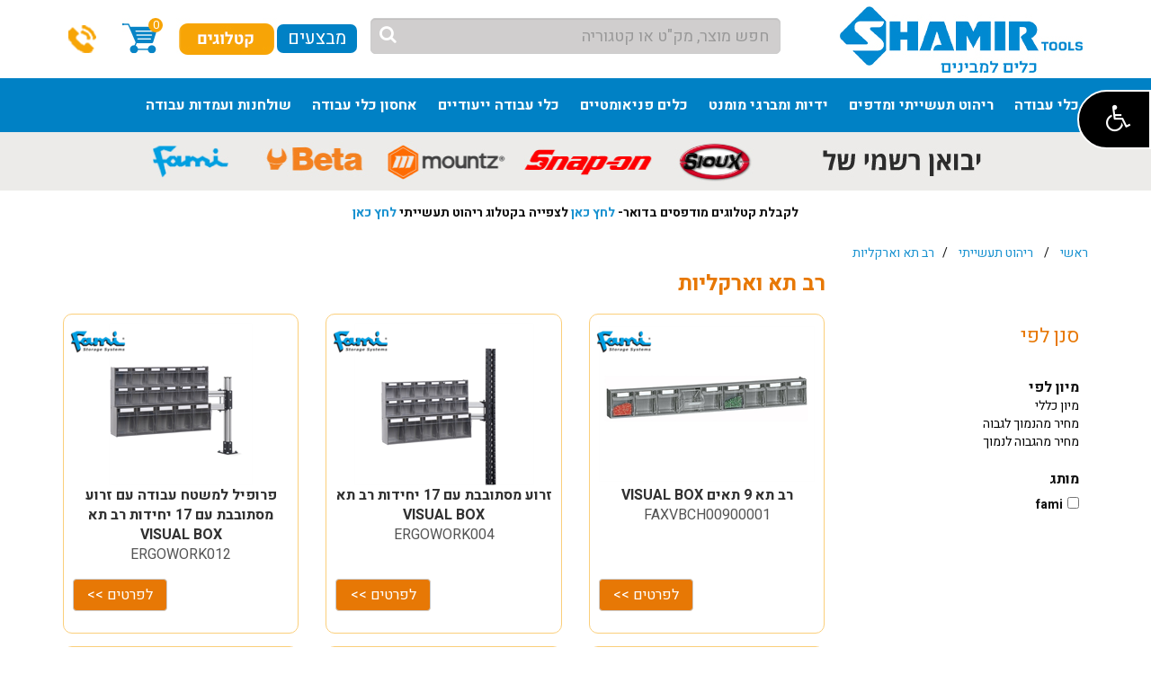

--- FILE ---
content_type: text/html; charset=utf-8
request_url: https://www.shamirtools.com/%EF%BF%BD%EF%BF%BD%EF%BF%BD%EF%BF%BD-%EF%BF%BD%EF%BF%BD%EF%BF%BD%EF%BF%BD-UNIBOX-cat166
body_size: 549975
content:




<!DOCTYPE html>
<html xmlns="http://www.w3.org/1999/xhtml">
<head><meta charset="utf-8" /><meta http-equiv="X-UA-Compatible" content="IE=edge" /><meta name="viewport" content="width=device-width, initial-scale=1" />
    <!-- The above 3 meta tags *must* come first in the head; any other head content must come *after* these tags -->

    <link href="scripts/font-awesome/css/font-awesome.min.css" rel="stylesheet" /><link href="scripts/bootstrap-3.3.5/css/bootstrap.min.css" rel="stylesheet" />
    <!-- HTML5 shim and Respond.js for IE8 support of HTML5 elements and media queries -->
    <!-- WARNING: Respond.js doesn't work if you view the page via file:// -->
    <!--[if lt IE 9]>
      <script src="https://oss.maxcdn.com/html5shiv/3.7.2/html5shiv.min.js"></script>
      <script src="https://oss.maxcdn.com/respond/1.4.2/respond.min.js"></script>
    <![endif]-->



    <script src="JS/JScript.js" type="text/javascript"></script>
    <script type="text/javascript" src="JS/jquery/jquery-1.11.2.min.js"></script>

    <script src="scripts/bootstrap-3.3.5/js/bootstrap.min.js"></script>

    <link href="css/theme_default/theme.css" rel="stylesheet" type="text/css" /><link href="css/localization/rtl.css" rel="stylesheet" type="text/css" /><link href="scripts/logateaccessibility/logateaccessibility.css" rel="stylesheet" />
    <script src="scripts/logateaccessibility/logateaccessibility.js"></script>
    <meta name="google-site-verification" content="XQ_YNgZ7xC1OmRHFRMx4D02uUY1zmwI5zqgD3oSHKNM" /><link href="scripts/mobilemenu/css/slide-menu.css" rel="stylesheet" />    
 <script src="scripts/mobilemenu/js/slide-menu.js"></script> 


    <title>
	רב תא וארקליות תוצרת fami - ריהוט תעשייתי | שמיר כלי עבודה לתעשייה 
</title>
<link rel="icon" type="image/x-icon" href="/images/favicon.ico" /><meta name="keywords" content="רב תא וארקליות תוצרת fami - ריהוט תעשייתי" /><meta name="description" content="רב תא וארקליות תוצרת fami. ריהוט תעשייתי ופתרונות אחסון מתקדמים כולל ייצור התקנה והרכבה. רמת שירות גבוהה ביותר. היכנסו להתרשם." /><link rel="canonical" href="https://www.shamirtools.com/רב-תא-UNIBOX-cat166" /></head>
<body>
    <form method="post" action="./ן¿½ן¿½ן¿½ן¿½-ן¿½ן¿½ן¿½ן¿½-UNIBOX-cat166?catid=166" id="form1">
<div class="aspNetHidden">
<input type="hidden" name="__EVENTTARGET" id="__EVENTTARGET" value="" />
<input type="hidden" name="__EVENTARGUMENT" id="__EVENTARGUMENT" value="" />
<input type="hidden" name="__LASTFOCUS" id="__LASTFOCUS" value="" />
<input type="hidden" name="__VIEWSTATE" id="__VIEWSTATE" value="6RuzOPBXBd5wypFNR1rYL68a51veBtqBM+KauLtyuq+70fsHIfj/XSamA3f/mrny5wR8n7yya+rtpLVY6m+cC+N3929zHTckSOGcwB8aO5BaI6CJvns7f0w2b1nzlwz94nMD0dgBiWRU/wLixwqM6DxEbRVXYHf+N2SKBZGgV2U1Yw2b3iqbJAUFa8QUpMyBZm+bgjw7ZvbUrZe6cbnWmEzpDh6/2b/MFfCdscbq3cPTvauLFWulHBP7N6xqYxGyM+BemKF1rZbNq+h2Ivd5Hck5AJTlAElpD8XvoTEkS91hxg1hGr6F12t7JbMIkwaQhRh/gMsBual6eVMcNjqfCxyOul/vfvlZZCnYSVjHmKHyl9GaSZPs+GdAEjNZOxIyzrSzaKZ+c/fncFWcliDEa6RsG6C7vGZHz915YH4Yp1oUqcyoMV0B/zBhfQl4rrwSUG5PR7m9u6OU6WkZR2evjoH8gXN/KQriBDkdfOzXEJibWz5BLun/NyjCq66ur+i/Wg0I+9J9yRq2is9S2+GrzHsxHONCpLvObZ1S6WOMLB/wNsPxVM8IxA3QmxjtSed+YvpColGqVQS6wqVs3Na1KN0kPjxQT9yds3wD2fnr7wIGBjEruJ4s+yxWTQ9jhjDiG6xhkWGNk1gpFh8DJ2qDlGHaMsgTtv9KpvECC3Q+0XiWHT+83MFVMXCL6Xqfm3nP22Au0/GpraBvQq0vSA3mqWlY4zZwUb0HLd9IzjQAdasxHLkBGWVLYkY8zf/V4RpT+iFmbfjI/m8Nt66Sb7TgvQ7XXsaqqN0/Q4UwUUSmX+8zCVwQl+M4QyMLMBup6+iYHPLIBRamoQh3KwPj7qNXEcA0ZLC1RqYcIQMqsXcx6UD+AEG+NFjLg4H72nHHClYmf+bLJN69Edrss8jIVJsMy3FCvN872oEPLNB9aQ6T8FCIOo+C5Ye7u5P+7PTlDnPkfsenIo+Ko6wjW3LXkTawe8lghS4NCP/uNISAbgRVJuAV0Eb6nZkmmSolyGLPbbX8xa9xbIAd4n4lOrmEb51KFNCDnbED8g0GqLhuZSkfnSuvBK45wKUSUYDnF4RuBG87+5lLrZqcT7neHg4RmtD055D3Lb2nVceddfb84q+JR2gXhBpFtJI7f3GVEBJAY3DlL8JVA9KWSnR4/[base64]/V/WK2iPgeu9j/1D+sXXaonUz6xv5DoohiG4QSGnOVtFvRtF4dM32CPeAgIjI59R3+wMvAL9GZmnYwA4WeAl3F+yErm9u4NAt+FfzUFfkMSyI1knasu7FA8d78jo/X/8QpXulkZAUv1vUUsPpbE5RXSse2RY8U0/jnsPFdclI+ReDVYfQXv7pOGT0Hd2xJBmjtQ8FVOQICLGevBsKf0T2IZSUVt+EgcsubKBSFj5M1ypdA6FFL4nold2aLdJqw1vZpzSBPX+tDasB5rEAurgKRUi0hrMld6JrZo/GpjX8eGUM9KMp3DnZf2RZFHl1OKOF7uxRpRpMh5msf9QB4dM+ypvDDmbrVLaWm7C61eTy3l9dNtujcde6BrhrpE4oQJ5dhhs6C+54neM8yZtEYnsCFuUU5PTOV/0KM18j3w4KJ29wGqOd4llSAUViEfcNcV0nXF05YpVItMc8jrwi8BA/gUctc9sgGZdwTopuGvaGfrhahWFYsOy6gI/DHsHmmIRxZGPr3jppGnjKjzpnfl7YsV/wRLLPnT/cWanBr3/j5lUmkeVld7yHCNIhGLoAG+s7pWP+BWJJU6OeMfm1nttYmqho6w1syOnAhoCGvFKEq2YTJ8Ak+EhE3XaRYDCvf8iDEu3leiGGOSjeHEXOaIFu8ow/oQeNQPp09Tkw8rAwHo+VzTz5OA2mBc3yL1NtgLUaa7Vav9XgzYID5NspueiT/KNnFueSSZMVBDl9Ppx3kzjMXi7DVG9Ye9tM+4BAYgtEL9RcCZ5gdyUAoBfOmUmT/DOfDwzCaHhZl1p/xkXmpvLTVwyz6znsjSjjaFKkQ9UFiEip5S2uDPHRx4oHLFLrqKvoTAsyboTaoZWG92PEOva3hd7VOndZ0S3UpybqtWBqLIy0myJP/L4jWcaYKXSyHff6A/eGjNGMQpMolrFkS+eVcgucUCvrLQbakk/fHgXM265Qr0iQ/PYp1nre85PkIW3tLNS7UZ7RAeo2Nf7rh0QuB8fdUgbPq/KSHeh7bDnw8pa89DyvaJHZdx2YncLU8tAcdRULMjIpD4YfAUNdlsCd5l+GbwN8ixAWCYnky8Om6j/XBz7anKdMHHxptZr3SFC1b0Q+cytaQ65qnjMemQaLPriXmnu30DSozq5V1jSop92lgYRP66qbkHDQYQ2GB+RQNoI2qOa2q/WcJH2DW3hR6p046cdmes4loNA5msgrB2EHbla2vqPybdQv5VDpry2BENXu2YUr1Ay9JFCkCQl7vt9Xbk6/nHDUGlxDTwVa7WN6kSKWMKPcChLoz2MxMGS4jtdWhdA4RtFeYSjqaHL8u20INsyOGdAvghRXiATSGAU0mxKtUqSAxNfNsKFHRc6MvaVL45g8skvIq0HfBBIHWG3BlBgzxWydYBblg1TubBKs2MtVUtj7ihci/cjyzhhmaBL9ogzFnzuL6/JbO8Aluh9KmFDDbiPsjqYjgxtBDl9cUPn7QKyUo45n6iqqNF4zcQxWjpKVSY9qFBOfZe6Sz4MpF1CD2qIjne6MoUHsAu0qbBsGnko/kUuImGuI3QAEJVL7AeUeGfhiZ6Vrp9puPpCp5UEyLImoytDhx6Vzhw478QB7WfI/VDpdRcCQnoNA70oAQyxYoXjiZ59e6RDK0vQzHy+OGwBJ5RnkLukLk+ORKmVYNMp3tBsKZXEoAXIbvLL9XHdvzT6cT61opbZUTyudox7UjJ9ikvh6B6TH+g7ve2iI9QKB/Tq0VI9TNE1Qs3Y77gXcRRD02ZbYD+qMH4qijCG3zB1g12sBuwhXSbp/aOI9AlmQwpXjg9Omken1KmitkGibc7idYhbJEcftJAYqn29xArkarA8g+b66ZR1jcD9Q2cRjpqcDY1asKX2AujWJnyN9IhhpQ3YW9OQPNbfopoJUo9V91IoZPbtfJR9laXLfQNKMJCr0sgxN57f/Doiid4w0/FSijn2F5BXHo5uYyewZrh9a/W/TlMN/JKHPXIPZYJi5Hv5hFgqiI+6KHNzHQBvMeJI2v77vzWgD0DCIDJ+yMFLmTgVej66RmxLVErmmfvbaFlVIVVnJihltuFKXYwqx5e+CAPnPZalCbkXgcOrsy0Q7bzBPdglkgx2kZghM2hATt6HgNaZNJr5nVk5cHpCMIATDurqBvok0vTBb3zJ8UJv/0tW/j+UjRXy7DCEKXETrVLlQaWZ0IO07NNrm+KqGGej21re9Tk9UWW/4s1G6fcIzcMsktkNGnJ5AcNEAZNriubSrzaFMpddopBEr0mmObxVrGa0XHKYBDbi5occLR8HweBc4Kmp1WQwqBdbd0UIG7UBiT2RSohskGqzx6+HHUnaDs443QpaAOwYxVxfSVA1nFx+73u8bFX92aAcnLIkE/CwdZi/1WUzQmwIYTL5nnANgEsKf9eWJhDdvqMU3IYkjaTGp3TYVVdLR7fNSak9scNS69+SGdYqqilpgyKps8gwvLwFOvvzZfGMIoxOinkwtDDFWyjqyjvOOnVoSNZO4cfSXZyTsAYa7Rvbmt7FpHJZpMnzANjXs8qDvlLTEOvKRFXnNbwGTb2To7zQK/1QLSMDOvc2Jn3FVC+Wz5n3d8sfh8ZAXdRnJPW7WIiKpTd1yaS/9riTgVMPHDjiXIorr07NLyx3tKlrj//MAAbnxheXynRenCqMOPc/qtQ2QDO+3dg4qH2ibGuJMjqrGs5VhIb/PZ5AG/c0cnt6BCdxM9Izo0JkEOhVsz7bpTmeJC6QLBHxl7S1Sg2tPipk//jnqIltmvL2TjwxHU+yNR7IPyECR0OtLClhgmNLMMoYyZdAnKyuV/KOvfDrZO+huR1ZFdxdckgxkU7fpN5EYgScuj+rzldiqytVxTs+mvWPG4eESyfqdkCVdrwOouKzYhMSIAsCL8UXH00TAs/P2J3/4UvLxQme21Ldz2D29uso1KimUIdCu7NDF0PJKHKejJN5s4t5aheSqOf9nzK7WgIrOAyoF7srwA3Ry1vdWKmcNDtC6qt0cf0m2TVmsj9prkkcrNpqxvFUkzZRO0qayU8evEn/Ena3WuVRzaECJy2OBLxu4CU70Sk7HIrpSwNOPoZkPbLh0VtbxCJKCc6OVBQ4+x8N/JepnRgJ2MNvn6nBirl4givokPH8kXOCVOHrAyZWOU7UCbP3AvUodUkpqnvBiYa9bpbJQh6YNTuSH2DXaG1y5W45fiGDuRsBS3xXc0OHP/paPLKiXEQOXxSTtw8LtaYvk1zXLeLo3znJassZJzNSUFHU/HoN7YWT50VLLmsjyzDjljHknx2Ka5shtVlYgBTSUs8SR8591lWgEBZQwtikO2+VqTPRt28LnhAHepm2HW9sa4nTydD6URBR/duV+6Zns54L6YU/rCwcFGNKt79WGtqpyxaRn8ZA3Y3dAxu2B8e70aZczRsH0oQFgiG42NC5Iuh/w7PfAUOh9n2bhLffu31tVqtvFm5dbpOoA+TtqjsmlejapyrXiUSz3MDHCE61fX/m+VN0Cic/5XBPrIOr8xt6NnDJub8/KdPXB9gfEvcdW7TH3DNPM9ErSnr9ET6xexzAilVQmhAwR2TMnHcD5XFHcNvsKi58bP4KpqM3XPOvO+y904tbPFLaRo4WepxvCdheBzRG9js7CKzBhYM0Uk5rAD1PVwkJm4gMMe/zNyRCpPOahOa8Ax/YHCsT2mt28PMpB3C2drDmlwnuya9tnR/R2U+++fg1rZLn8T1CLprDTS2le1JQMKiuZwDgVLkA2MFv3cUnpKm4yPuQSzAq0APUSNhTabLTjmz7cNKT4DGV0IniubjcteMYAb+w8n5hSn3ZBrir2/8qy1riuM3sQUhAAOXlQ5efOMqE1jN10m8PQsaC+zwBIUnEBJfnZ4QXCYpPtU7eFSFR/i1qcxf1memymonta3aLRKbHmtCeTSktMTMzkqIqOOMA3fvaNdiwhm0iU5KdCCbwRGIysZCPMKoVN72v8LNbhOuDdfZLuZC0w3k6qT5KNBO8q7THUGxrGJdGYQlaUzvad5zUo44Tu6Gom6IsdR9uKVtWSeEbbRtBVYKDPCs/78ILDseJbt4xifv/1SkuHh2FkYmKDMYp+Kqv+eL24lsr5JSwbA5C8VuNy3oKaaZVteYDLkLiVVb+/eAB5JQGK99TXUKKqw4YEVENKvS72+A+JBWcB0DSgKuQPEFm369Vo9npaIIXiNGtS2OAKlxTZ1mtOPW3CITvCmUbREKPUoLWhd0V31o3sD+iSK35QvH464IjZyt/7LTWuQ4SemPU6E9BuFs3xFWF0kRP78RBa5CHt9euEgbW71X0thY2hz+RGMT2D12x+8vyEWuwiiUrAQWu4JDNW2ndOK1hlwYutGqwEOmIN58Ef7NGlUOxkXnVXiMVW9xKgDtxymmB/f0yUkynBBqovYC1VJe43Mog1LmHpa7Ue4W/E9u1SY8gIqmpq+kHTuPTpHxeyyl+yydbBQvK1gxeRjfKmO9jhLVUPnYxnd0AVMSg0Q8jGPRk+3Q4LI8dXgxtefGqfP/688RDTdA6/shWlSjHEgCXibRx842El2g3C5XNWq3x8TarSf1bNDPFoa0my9AG0yprxnahOJzjBuqRC/nolXay+mY7pyBNyQcSOsmzwHfgBHkq/dMZi5zRtJN4pJFXjt5PhXfhgCXuOgWwzegI8rtvJo0swPug4f5xmkMXdrFC3y/fDQgcQhTHpcNfSksdyNE5l9twm9BtH4NFkt4kG+u1n14vSIeyrw02FJpZtn3YxW2bsTjh9ctyKN3FHqdN8YUHtAgcR3wtXcs8N9j8DkD655RyakSPX1m1oZh3vGeDbbJwQjeg659+PzPcahDJ360JJGxdnWnAk42T/ZQyzGM/InfOzmGh4JFX9Ogvtg/83tDhkpk7ua2PWpWSODS/06aKq6bDI6smn2IKwXkOYop58oM1nDyG0Ih0sx6DSqL4WuMrT0BjoaJhb28uGdttEJ60+3WCjHhreyPo5k0ax/7jYamNqXmluS7AWwgFUm7Yt1/axEF7NPbdy/5LjQllNzldwezxCnhNAa6PHvXhfktHQa/iqcICgRrfFU7i1zMAM/A3LVGgUavMq0op1lNIGJLNW/yqusPPmYlxWSg9mALbIGqYJMVw8HEGcjeuZi6CFJ1kJxwkpUkA2uU2kpyNfeic4jfAHuTlUahqQWRgC6NUt63FKrsRs2721mr5YqP+j/3rGkBS6eaqwWoe80f9Rh81nQsy4/Unv6P0qD7wpDd+BDNBYToc44vyyyauAczjTV4AmMCjZd8WXEtObZUDxeuR2tlSVYNtF9aueNOG3CntbYgpJpFWeYumI6OpaJEOJU6/DetRpFY/wSDqqPZbU98/HDFxHg7dg9b6EbQXyzgMXX5+Q97ANZWTiVtncUW/9ot0Pwkeo0u1MjWKdEG9ArCqCn/lUmwvztY8yZ/KtHMKAjNabE4Prfp1ytnXaOi1KcdlbnSH73WcjMihXc8zaNHbhTBRe22jP16r94L0n6Xp3m2VXfaXn0eHLeRz0DWYymQS9ksLAjzX5M/pDM/SqRJLnwrmeZgGBN+Ar/JDDFkwRG4MjM3bgGlpsHhvIkrtTqK/LHaUTTc7YB1C2KcxO9LAINDVKc6lLouGcIkmGZlCqRXM1zGiFKarwU7zXgP4eselj1xG7bevu0eq03lQCqcsAycnkOz/eDyBuQNXHf+TLIrbqK0TRh3nwQW7fpkqPoL/04VAvTEgg+vG+gmb27GYYcncrZZDrEVmAFCBgsDr5RyWXiWbEsR8PEyU3HUdN5QorzV/dEjvG1h/IBEoREg+ZDMJxyPD3WDvH5CHjJRSGMc5xPTjk4SXtXXkIQVHMbij7ZUnbr0Exs4Qrbt3qN2XlPQ+KVMhZrjk0J07ZS36Zd3AygLuZtO0GJNs2q/yiKU0YBT5m/1Kr4j4ebNt7SZlsqYRuCtbRzPGgtpVAFpLg41CP0WPMzmh9H155Nh1/DNCqTltFUC/ROkd1WPcCYHlx++RNGopRxfPWQSya2VEaTeVHIINi8PvmbkQ1tHQbbGVQnbDyrkqEF2F0f5hmLT7lXGlTc/rVeZakem1dnNsKnQP4XJFQkGiZu2E64IXZfMaVoytFayKcI93bjKbPAQyilnLXlreoLZ7oYVg9YPOh2Sz4u52FVMfb/tMwgUbEXLc8BYAYM2OEHeaea/ufZdM3fvVYAc0LfYvYZwWm3aSE/zc7ikQ83VRkaGAAdWQOC+6PZztln80ExBaSwhN85vCmXjHFmvRlY8J7cEeFDMYkYjUCFiAT9UwX4WVLKVKrsuSLDUrntw9eYMuiPBg8EabQb9yZswUTjSI56RytjMZpIMb7dWbqxRkhTmpuN0GhEEyY3pFTuIx8/DPQa5MsDEm/L/[base64]/GTe0aY6MC7Lf4Wjj0Xv9a5efUTmS1pds8U1UjJjfRv/RG/[base64]/ODnqNVTYpsWWeDx9dJxhD3EFdeZx4cdw6zWfUlvRT0lJu1Et+QfbKD51vv8X+pHo2/hyNpOYNSmbRGhqfG32zqFLS4hlDP8qmtxT/[base64]/sjBXkacpm596Hus0SDHvdAC64ctR8o/XHFvSQdPW2DfzFtXjeFJp+WhjSwAE1dxGlFtkPEXZxYS4f65/UW+50cVxVFF3lwXdvY8TaX2KXiaHXmu9s5V1zg1ml39cG6WHhaRjYcsPk7850FkZsMml/EmzTX208COgjKXFEkPsfIm/laynml+cEaKN69Nlp/e0BvWmHvCxK8/25Z7SqW8jtmqS9MEQpQvYlEiYp8YLoF+F1EpyrvWoAtUFdFQhh9WgQKxJyCQly4Q8BHwBs22Q1Tld6/gEZheV55oAKIcOJ263WwWoWll3qna+s9N3giYQQvrLXKjsLdSxJoVXbwDFlff4H7zEsFgCeeynwf1+ploihi5EUrSHF34iT4D8ceGlIvrf3Fh4Qqzik2WeM3sdNpxe97opMQio4GYW6Gi8o2/vcfUX1SAYESwNDjaoZeYcquCSXlxDVRcMc0D+BkBHMBEBFBdzO1jW0Q/MNJ3QtkZR5S/U9vvSYuBzVsAFGZ/Dxw4+3N6dzjSRWOo2o7/fgrVk8ZCb3+S0N1R6dhRSsUYggvoJXYl5dXCmHICtMltgt86rklvwnVkKYVTGrAJ+9jiDvvuWDE5+MyVJEQR0tYlWVRcLhy8c9t/ksDE0Oo1TG91ovViUp+EsRVQ0O2tjDw7rfJN5PmpDA9DYAjiRFP/SAUgJG47ToYfuIEjDsMntOK0/ibiWT0Lr7+Oo9wIEw989B0dIps0g1l3dl08XQKZhJ8fKexdWk1ssqAmEf5zA5alJhwA6wLXAc/Alvooomvi/ixu/4mHKhvAvqVKyxxYEalaa/9cin9zVWq+t8DKUQnN6/0I6dOPyzseWD2UmIdWxil1I86ErwEa+ta2fd9cyDAFKCBHHy3S4TItP/Fh5aWPTjfWrZWR0uAl7kwmTwiRFtpiB9aPXhdTVQL8CnWk988dYnaIKYXGZYZhqSemwnj740N+769ErjHQg5M7+mWSzBdC42/vQaUZ0JcGxWYhttX6XqfetvzOkKg1B7vB0KaemizrHGtqdHmhLbFmLi4PtH/[base64]/NQ5kjqaZrkBBjAaJyO/iNPlo5i0I6cgVAWVV/x+5KNaLlkckbPLRPpNTJ5a8aFL+iKuMSmWva3/x2w+V7DQyjOS1Gs8XwZ3j1QXcVMQeVj1BdIm2poGs/Xyx+MZm1l1Sy6yPzsZkKb3PMXpvACWnZg6U7Teo/0DAKHXVzZVNwe9WJBnid2dfHO/2mA97WIIHXuScPN6Cca9FxgwoU5sj207fucIuDwPM+nkywAgGgfmSkWwQQJ5KqJGWEr06qm6DF4uuiz6EYsDpW1qBJP028KtftiJa/72tH1DYIYDwWkrXDWEkSvUR42dhGVW4wJJoyIORujmJk644TWJm0N4Gx+tC23LNaX1YnIMxcIaSREmGsmRAboIzYZ/17RsDXsoKpPGCdrTKb1+hwE/LCy9OT8kN35gLvtWKZtfHnzAnIHGX7+24snWo/w851913mTjZtlNGJcravVakPluwl0CUpGLDj/jtcaH2sOwYIoucDPkRCimUaLpsZgWubzIPEgwyyIObsNKU+Fvc50HND9ZMMjrjRmOPOhXrZ3MjOM0hLEf69JeTfT5F/w/raJj5aTs2T9QmFuT3hg05dIZXRmrBFz9q3DN+a+PiJJ/[base64]/oUY5ZZBoTke9/Xmg6Ikw0ZhOEJweeGsSh+gh50hMCv5yTuo50HO8QvZ3l50ERkFi2rw8TdspAxC3nzfEIuVlStKLter2ymR1XXAVKy/ya7RGxm1c+PJVHeqyOruAoW64D+Zq8WJ2S8NBGvH/Gz1ScqIUdq74jmjUEvqdICNNQQafvU53n71HOp6AdZTgLeBoUPSzcuwAuKmsI+b4+yT2lh7yaAYJofsnKruw9q1760ZkS4R2mXJi+RweCsmvp4DiFo55lx1a1i6MkBIF516Mf4OqmfTuYffvCbMjstvzX8lSIPySAhaG2g/op8uhxzSxfgB+xmO2wJeK18xuOU+rI2SH1kwSR/djlNkPEGxSiDC7uE1QQzhi8CeYfOrw2VpLjeXdBRHK3YHf+IbZOW26jBe6SaouKki6dYKVrx0XO7rYcgq6O55RxppAsGcHbLPLska4G4bwy2QPIJTNhloJhka/Dkb0EBfMAnva6xhZXL2RUDTInN2ySwxNfhIuVZiL/OqjDaREfqsNpAQ8Q6D10//XQkO00+t55NxtSUAGf597JNGFeYVoqiRNgz0x1/S391vTOVHsEWzNPXr4YXmOs9C00CLFhUDF6t5xTAYuR1rT6cLuAA+HSt5JBY31YHyxfREzF4Nku/8pcAELenKEpouFTG4OlgP+1yIs65FRL4WhRg6INc6SwbkCfK8y5+oOEalBxbeLZ/hl3UqZXu9FslDKSlxzzMsAVdB323M/ytSuKdRz0A+zfJ1xWoYs61IkHpaar8o9N6Bs7ax4PSkO7rgMialztOb7xE4jeIjyqyWHTSiERoQTHMzaqEtp/WTB8ygqb51IWzCuA/J/7F+VY/712yZ4j4hYMjH/KMnz70iA0UHRgUD1b/YwPsvOTtuyBow/Mim+7atPtz1EQ/d9NvrvMma45tN0WTyxKCcoS93osw9i0mDd0kcDgCPOGx847vaJwuMaXrUUOfqCDNkI7rCBoVfTkegRRqjJP0D/rqYpI1ilCF79X8A5mw9DhaQPfTAq/3riRW3kO+ocn6FKsqVNVSSTvbIaP0A1Akai3PHwvY91AgjMQpkLjdnyrT3LJTCEDeRlPNJXbPBJM9p8lfKTvz6PAY70p5fMjH/CDw3nHDHr02VZwfkNBDj9PracY4RyRz5zW5HoH2jUyMUVcBgzi2tDoGq+MWUf/uPUdBknhJFund8TVW3r+VqdS+EjttJebOsVh28n5wQvODankNFcLjguEcGodCXiop2g/QmJ+nvhixhdmhCJdbWoSVT+EpnG3wZpUmmXl7xOryp2+c4bCk8TmcdcuPowp3Ztmv0VZJRg2P9/KMSMEgFDujXmvuvYb3GEACBiq4KJr5e7zjH/69IBNJgswXqbOkTaxGNJDWJ6k6xE1F6G1prQVBBiXJGT3sttHk8NmVYUGFA+EgUXMMB1Bbblw4mbJoP1ZEFtvJ/ChCNvi4/StUG+yKpHGw6MerabzR0oDJC4bSzyHjyAo5MxQOdkOqgDgLCkFv/ilHdVcAbSxiZbIlB8aFrzXeb9Ma7+b39n9rysijSLWRTb1V2Z5/YuvGedhvLQYRk93fdIxUAe6x/FtEuDNJc6v1xyRiAc3vdovFXM87pA4Oqug/FMSLluig+VuC7y0Kh4SENRzmDXD0CjEEmLKDBypUHNmjDh8Bw/dztZhryzAVzkWqrb2nwHoVoAfVd/om4XsqqijwdND3ynowdVzeSPWUY8naTFzdyWKICszvQ056Gy1SfyvMzQTjrQInCOYguGIoOxL9JjtaikdqG6z49UazafitdYrOwFu6aMJG8ghNO1HGsWpHt6QYaiZgZzuEqAX1Kw7/[base64]/b4YV4WPaxpZwJeGsD3iAtvLBpjNn1qWa/AYLirvC9CtOA1nX8q5crUQdQ0eT7dLphZSh+tgUOM79Qvalzpg+HblKr1uPV+5h8L14gMK1PXNc91HYvZPPsVTP5onJPQ2eqotXkvvxespF+ic8S/MFoPxKRELIsQ6+Ef3GytQ0EfoT4EfN4UBbrtjAzADXAXUmAyfdRyDYAdxnX4OFAniCBba0k9bOUzjZ+YBGJNpm2CLZn/[base64]/+ioAo6ty6gDB5qlLwOQhH1mgP0mE+KWaaQ8+OsIBzJD8Df0J4+mgqcKoxLWC6SjAEDXvm+LIMbUQuX7peGeuyOA2Lcp6YAFZ9q2Z2JvLlX6ZwykopPA4rpqs9DtZzdau4Rj6RP2ZtpXKl5dHNngFidweRmK9n+HKlGnysKkEd5/sYqxBT6kRzYIHDpl/JONELEkgLQ3j/xzBq12TUViHV56VkWrHPbwjfW8a4dGKBAlkuTtRsQQoSPbHxXqDbKKBa4cjB4Qc0Dw2j8G6lHzzf271vCYTu8jzNF9Xpo/pNOqwKpd7Y0hV+gciTTHVpOBjrya6yXridnFlwDZs1fxF+sHtt65PwQBgqnCEDxcWKvEm8GazVajBKp+soSPFfIFcP4g6r/BmbyXEMBkbqiSp+wO+5bXkx2F3nAuoORCw/hz1Rgr7GLbpMFKC0Rsl4ekvLZhfJ+T5B0iWclH7ITszJ83KqhqKFzHGnjKxHm19S1Saalakwk1IUiOSuz/f9FApTwrTZjOiwD1lSBzpDZVTVymhfzsQYPLI2JToR3rjODs6fzixc7DOhsRhNVQtbBJmgEuy79QbEE6+AI/+ndUteqSGwc5twTe6GhR5PdlB85xFOfURpaLadEHmb7qi0Qodni4REJrw9IFeQivW4YD1U2TXQcGpPLlOo+qe4PGOhIMYXnSUH4RjxYTEu833CAvoCP88YhAwq4R+X0MlyGDgLcDEmBjKqJkX2ZeooepYzZZ4yIgQ3gL+2Bb+5Ve+ZojaXvxhzdXr8TNy4bjm0/Goi2pSWrTWbriGZQ3MTj6HwGZvuHHBQvTc68dsn9Cv6n1rnpJUSyPAzDEc9xVkAvP8TcM+dWUKepxOuvEU7b3RpHDIfKTVKn/ztiAOk0FKcoskEjaDb0A+jNueYykut0IzBaMMbCIcDrEduSClO7aX38SwmP1m+Ts93g23BaPOxcuWKmcHNQXHLOqXEAsVMsKsJuj41C/2mfILONH1rTUowR74MPuEOLNNarEuRYG77SWAmEOVIWpMMTQwbc3tDW47iVYbrRPGXJNrc6HUH/ucBIaSnG8P9O4dOmlDQGyMI+h+4LMaoN5VVco9TGfS3PECgVB4/ylBdAd8amD5XazUaPg1qDsJU4UlroXZ37UugyeYRP8Qx0SkrSJ7s1HFQiL9WeZHwTQOECrvSbkOydcr7Fz0vcYPDcbVbKWVpFY2uNzbNb0ID1PN+okxu4upMqIHKvZ3+wNOB7x4/L3/njwoisxzdVdNxFvn+sd/tsQMHt25Q73UsC0agdeFCcDELEHNaNYPQy2HTmTV04dj/qxje4idQfqDfPR+51JuvINzYbaoM4ovDoj5tdy4YvA/WlEUqyov0x4QW7k4wkHXjulh7wnct/YW8zsb4ssx9oYN9tRrn9sIhe+AKYmvqFwcSrkI1wLS9y9UskRepDTYVteIG+qMJj+JO8bAgD18O3Nz8xQ6PcCTyvhQBWXJ9WkIiyhJnBC9uj8hAjLGXOwwp5iR1K9vFwK2XXJmvfixjLJK6cJYURD9DMISyTUMUxmeuKTfL9djioyk4lK3ohl/cIwQAzuUsnM/+LtzHkdQl4y6F9TFhoiADmCM7GMZYrgAWiFHF2sS2PK3MkVxLuJ5hfDOVeiFom2p49dfnqvM0K3nx7RueyG2850QaR6S7Omz52O1p8+aa0lEW2zHQ7VhAAEg1w0zGvo9lEhTcPOKLv3LCWh+y5rrxO6JjsJ9fxQxF4v7mtRJl5dQfQfHl6MxkEYZJ6i5GVh/WctdBPRddvNBUIniaBukN7Noz7VGKs2yfaKcUvDJ0LQHzjpY7YTsv9gqCEMFW0F/3gDr67zI0dFxpUQgKvfKZipc4a/wKbgbijgk77Nde5zmPyVcEpl1Xp6vCml2mA/[base64]/hJtwaqXDBnl8DfDCoGmZ7rr/zPX2Zo0dtsXMTXyQ9DW4O7fUbZfzdOK0zOAkZtzMZSHML/LP49HDAapb8SUKkrfeBtiRO3vkHCGKPsa3VbGqgn5gvRwaczQCFaeG1rVHIVm8yt9B+0Mc+Yek9DZ/EJ4dUiAY1cDTvWa+YvU0zOuO7rHa4aNlR2qz5C/79eaz6yCbNCAeOvCdcHZMLBXcugGW4KkK1GdN/tk2KPJBo2X7KxDigYnCuL6+u1xWBy15hYMpdBNEd1+f+Gf7iapHNwa8vbsQQRE0P7Ic/njBvrl+FrsAjvfJ6mNaQlzshi9g32ZTDeGOh590QFeTIlvxEXUYAV/1SJj+hgLTM3ukmi0Ui5BHy/haw2Wi175gaEQieZ8PJu+2GlrJAPozZgpdsVieJ0/7TrPl4z/F01RxG/[base64]/3za1p8lQw9MM5PtMhuZLQoIxwFmgfbi70K8sRJe0xxiZu+WboDl8U5YTZkgvZ1/+KZBjzbfOjtGli5Iw4l3Ilna9W0MaH2/5ti2h65O2hJmXYc4EZwGSXe7NwME3Q7kUuoyS75ydasjHkE9Z6FTr//Elro2yN/cI5WHmzmY5SF/dkd6XX8urneli/2eHYPKFWEj7aQsdytO88PkRq/BSBfKrGwHGi7AQQeVi5PSO1LuACkNdkOvE2cHaPYGRJe5OuT8PENwrwo9gCKUbeS8uF/1ihUbFabLN3ti0fCMYoykZ0RzKteBdrkW8/u8OLeqdYIQLwtKvC0KhnpLqBFt+mKPxAuWbXUltJP9i2Ez3oR89x05oe1pLnrjB+Bo9yqHvTgxZxNsUugIlFi0TJ3dBtHoX1064b7DYXkYR9PCvSnYnum4F8CIoeHgMYbtDfmI3S9GDGTK/JhNsO6tWfnIAoGB/ZWV+DF97+L+3eAFeBkYSmsXMe/kWsX/R+35sG2OxzCD13hMkVb3RELKWFgYx00pbezd3HhceoURpMz6xxnpc/NHv1/tsgyxgbNiucRcgmXV8zMgYVIT8Ha5Pr310TCph6v0yxVxVLotoS+1dQ13FnhsDxJNT+WJbFWy9zPn6bM8q3uIoMuDhgSKezFUpuVXBC2o2sjl0MuebRyHjDwi6+AvDYxY71beq9bixqLMAYQU/ZzuakjnmwHi+1sfLC5+kP0QXb1GsCmsOesAQd0IWJAI0TrjuUvQF5/8M7IS/nV8UBIDRwAvtOX+no32RfZtgRd8AilfJ2Vi5Nbd0UuB2exsCWl1IymT2OpuViZPtMrlmnozGHWbP3Nifzdhs/NYaG5+W7mQv39d9NEWFeYQoiWhZ/BmxKopx8vuNRMzkPSakeTvLcI/1kiZO3doUCKEmmm82oSFpxLam3nJCm5Taw7DXOyzLfeiIhVcf5Zcg+OLWvlH1e/+gO1MJ0bl/NDFpT1VjbMost+jDqWksDdPEI7Q8RlAu+p0aDk6Kd3bYZ9U9s2SOR306r/6LTWTFx5igliZNIxqn/D8tu9jsgiMNFHKN5wWTWgBrQ2UwOjTTOqcxe2LCjb3D85s1mwPM77FNwCQORS2WREJm/sTRLTD33ooY1t6P29c6C4FStsaIgD531311CWOji+wxLOSMqQKkWiZpLTchhnka68h6F0wsHCkvMs/qEho8S+jdXUTScqxDTQ6+KoGyXkM7Ws+DtqawnaQoJtLn1zRls20sx4QZo5bce1vFr0ps++Kw/TrT6yN8KXQuVnVa7tSOKLm37CyWM0Dx51yysEMSqT3AkbJ2+CS8fH/jHoWvNSBXQqPmX1YrEzb3ub+XnglzW3XOBVZXpwc9RIha+J+bC48IpZ5DmdiaSTvUCR/DS4mNRXRvY4U4gYWf8GdJeTIVDODa/AOwmBsBLd93PTzLPRt0ewsEjM3FsN4ZrKxbHvlhA9IY+o8iIcsp3ZzrDkxjF2CpWehv7QUB/LnTARggHJxf/MxtEDQvqFSLQzFKKtT84XYnoBfDBUtoXgodhSN7nJNin3/TS+JwookOe9sVw3LpY57evjn+4A5DhamXlV3+qHahRTZ22a9poe8GIkT77dr4RZ8/vHd2CWgPZKslbi3T97S7gOaych23kmgdSmMb6NikYrpQxvDcfbmgxx+W7/Fn/yJ+3+EarUGeR7zYuckIgFUzc2Q/gfzjnRpMIbdVQsg6WYOAoU8rcjSTkGn1sn9qdtC4gCDO1g/OPXRj6ktyD6+TklQVpD74OII7hwEO8QTN95ouFOc7Dfn2Moimqcb7sgiko0W0csM2vmmmFHL0OlBPztRxel7kINMo0W9jz77glPiJECvO2Zd4y0AX2aVM97+zzhGndk1LDKbsFbmYOELsjh+egxTq1TTiP+4Hi3b5WTTkh9ZJkyVn/[base64]/dcwKElhwzDg2tgLRhEH49B+d/8nV1ZYZadhVs3F8DJlze0hQRqktu1pHvPoi1P9I2C2fcyiSbwa7e0i92CZBJOXVRS6n61S7Ils2MPaVGFI5c9AHk71slfmuJBE/X3cc5GC7gzBiUnGJyun/VdjP+E05UFkVqE0y1OwBOv8psfIloTjhj3VmfW/GrpsPq2T3hQFXdTxT6YFebqn9XosPGKNVw2DQFeJY7vdQ0DK8eToIveEk1OMFOrNUUVoEgHS4rhqyiLonJ48UANDz/nTpAyYUehYad7x4XxtcIXXBJbU+ZFOVGfpm8r7wwjUqnfo5ECxiW5ib3+RBQDTVFYCNCBX99QnXrBW9kAVIUIj6Gt4bBWyBwjBo8F4+yqek5Aq9sGKnw4cL7TESwO0Qti6ndFaWIqWp88YRN3cFQ43K1QrNWSf3xsKuhX0DbKKEkdFBK5/dqQZrT7cwEBAOKjQ6xIi+UQe4/LBso0a5WRPrmx74Z5R1hfYi27L7tOtzqhowVPgJAcN5AlQOWBmm+cwOA7m31c5SxtgcVbnmWFj6c4MV0nQpgkUcw6Kml6wNI0LFryhRmMgQCZQGFFVjLC2MJ6alveMYTOk8oDwaJgJthKVUWYFO/7habh5MBdY/ZBdhKpUHrr145jHqMyxMpY+LgNABSCsDhkkPNyJTqNa2P3LNHcbxrawHidRCt6ncFEV8/VIMJRs0RFr1QDfQzgKbrCmfTJ73IPp0wrLmVuaeD8aBuZEA/nwQrCGsVSUIWxx4qG+gXiFowxwDafXrXiaRpZe0iCH/QK0j7MkQ8qT7V/A1K50wLPDkv7qQlZ9AQZDhu0khd8kk1i1h9ftUM4/OraEvXdm6D1ou0wQesHCQaWLJOz2GRSCgJJbQUZ7rqNSfx5W3KrK5xtfCX3EKbkVyBp/XMyDaQwHp09kGr2a7H5sttB/p0+ZmrwCvdWdERbx+jmUQsoaeHR+6LS8/lmmuEagq6N4R1OD5WhLAW/j7elmJHOi8VkLuaWEfLZGDWYoltIfzGvMpUX5JnYmnP/9AX++DHi24YX0hUsvlyuowgT6qDpfQUTwo8PFSOholgd6KK6mFY/wtI0b3vvpgIOfcKSaniW7ihSwe7R26EmhTU2AinKB6ZfHjdYlz4NTB0xUX2/[base64]/w9ymm3uiNGN72r4K8WsnH8hazOjqcKxo3yboBWuPGryGG+qIdC3kWPFlkjWAajuI8u9JIZjVx2bYU/BiStGubIZxugOBzpQ5F1esQxwjCOYOcgje4i9dLyLfrHHZSS/vaIb6xqQfWs+hb0VEfXUMfXaMtQQp1leu9HtMhu1+g8UNUKu7JEmiVtJLXR/YRILk9dT9fgdvSMUQPFgbTBYGRhEraaxtpxMTSh8UbWRazfUelC+xl5lO/UcTJY2LaZhQDbv7JRcBQeQhvWRcFKGFUn6y39CZ5bum16gg/YFNtpjR+wGkj/v9i+gLHfGrMFRBVkttUoQ71VFXAmphlNHcQVUDrx4J74I4oyvVjUDnzLebXrmVMZnVhg4sVlSu8BsuB0NLb38ZKbpObxa9FeQJiJxSLaV+fAhNam3dJRuiq2VR8SBPc0wA0ZiLE8lRvGgPuWpv5NFLUOULn60Iklk2o9XsDA1e/ZUAhJ78QOsW+ZzewMNfVRt8lO9YKCFg1XMm/Ptzzmk9MHKx5v8x1hbn3AKxNH/rdOICynGqsS8NNGPMUSQk+95fsfdqnabfsDB+zsb66PkDCOSsqR1n4u1+c51Qt3rNH62Fi5f1nxRFU6eDqokuIyVrmKLFkuH8JFSRo67tBpCvb9QGSNUpYhYLFAaum9BQS+EMjPQV6Rfx/[base64]/kPQFrja/bB8EdxVIczLSSSewpw/w6mV+rQkbJsXqW84ham9+0NDLs6AnVYJGTLP/AGAlPGrlPHLhHI0YGr6jRLw5EhS7XJvZw5gjxcBej0qwaxDoGLg6uzcnX6ml/51wAKwQlISooMRaOa+qDYVit7pOePEGFFuEbJLQXdcjfCcF5jI21HBfz+leVK/3RBrnHhViKPUUhwcV8IWH3/V7bQJ02pEgBxtoNPODBBnqEcfsjT/LPu0KIgd7RRqAshoGlDtAs4eBauZ3b7SfLJ5xMLwB2yO+NAvGPHu0AwmV5CWHgGCrSHo5fVvM3NPO+G1IZu6JJBJXxBGfYzqRVklpfBvT0TBJh7ysoKo47ynu94RzVnozh7dSlWujTEyl/YDa9C17ye1XL8Ig/zDGLYhUuPtmral9f8MerTx1tlGSsMI7YTga67+inL9RXyUlQPbqrc/uUJVzIH8AQ8ANLuUBYsD+Td844s53GPCDbK/XuuQ8TSTgpsiVo1cJPIxjzmHkG4mNoe+/feIUmxWn57f7RpzMRxIVPo23iSBQvOmXbOYtteU/gFhwdPYPudH/KlpJmHa3RH2kmS2bCnkscGOdm+V85msPwN1zfHMzJOFkKNDRPYmyBKNAOcvoJgf0mAxCG5kuyUGiWjlWefobcM9mH5/XQsNfurgpxUhMS5+qyeIJEdzRABuCaC/xzPOVfILhQ82ltvjnb/38awfoY4UDw/[base64]/af0L5zRE8H+9x47qenws4HFrars+AFn8kf/[base64]/GvpBHoytd+pzs3wxyaWBqdagOr9rPgtpxE9J7CHPvcTA9sFRmhA6npXBlH/2/9REgru1wblVDGVOVRtOnk5Es8Gm+wDDRVtn933uuyWBQhsab0H8YpsO5cI4jGoUXkWTAEoWZEeVfJ6+t4eabbm2nHxoN92PAAil5FxN5JdJaLGGO2QweZTH0EblFULdtiLgc5HQrISk/mR3jExscSIRxZXhaV1WxqoKfKBCrMxcokxsHs9zeDw+9yu6//[base64]/GXkkFkSHTWvWkdtcr4uCDqyNr+JKF/yz8sDHtgCKsCskoEykuQ2cM+bDlUeekUVSg/KxqRpZeKuqiAOAsayjCUT70UlCHCoQVnD9/zjq3Fosw73PaDVEyvvZ9xudOyXGOQc3QULAfW18qenl49nezFO/D+RuBMLhs55Mp0JybEqxEzLSZvIfHB4kp7w5VuCGA1XZSTNtME+DIWm1o7aIAEZ5JD1KkS3u0L/K8uotnDL32lwa5/nt4DjOsoe5L6s08iKkjCGlDeCj8gPVg8zakqHRHW9wSs1rqsyWDN0k/rPF6hYhy1TKNAdEd2G1NPCRGYlrdbiRtJyqFXZv2R4U4321ovpNIbks6NdKjqVM5o/OGOI++QqzsaEKnQ6cOmeiP7G302vwEWodiLzHcRuO9RkJmvxyA//UucsOuVVm+X+ZhQ2uwMfNrgAsPUEu+hQYSbgFAYD/rsAvRXmbcVohtHPt0G494hYFGdNdbR04wGvBr+ugcZFmlWclvztQ9WzMPoORIEXsFr8kp68Y5bM0ESVoxoWnVQVmwiPSjlNPIG/OslX2tR+y335DPxjA0GiH8cYmPu0PqTPHwfnUOeBJMXb0oYT0u5eNAemQOIzWNKsR3PPcQmUbwTiYgoFqhRcMQpBnPyDf10A9LobU2OIKvtAblOq+xrFjKFXtmeppmxWCjm5PELteMolGC+0Hqd2qj/NhfjHyJT74CwaqQ6bJeG9grC7hJg4seyDJhH5izMjWM/S/iBBnqXYEoT7WTTWeXzYzzlfnR+aWUovCKF3FqNwVWJnexoujto/gLgIFqvDsESb5KB7lu34r1In+VwvUS+fLcq1HqN9//FeoCIcXYd3CazxUPpVZy6J3IIbFGOpinW4+fROnDcSQXwHuEiMBOQ0G5Cq9opluVK9Gs4sHZauluCN8aF2U9lUqUhTHB9gL/XJPeY8bjbLWAhAu6NskTbxLX+sLoNmf1IjhIXBbbVXV9mjaJs+4FwO7OFR/gDl2x/3twDd5y2R79BfGM4x8e00mQkw/9mRCqk3gW/U3DWgZ7mQasc2b5r02m7JIXZWkMsu5r1cpaky9SKA7hCq3RV7bdvam+R6HoiYhmygzuiqEdDwLegoWgycrQsgjibG22CYxp8d6iwiQJxJELUtWY3TLsXu0t+83VHartiJOKF5ADOoESNAY/2wJu6Vc07QeOjw4ppXnfQ/[base64]/jJitqW3buKRxL0AG+OuFdRcuvI4Xhd4w+tLY8Pws1HKvdUNB1gUr0qpPpQyNsW23Y5sJ8WRoe5xKg+fz8QHBPcSPepZDMl3UpsSVAtruHGbMeBSdDlLyTxVyYkf7m5vxFcgDqDGct+Hqs62fVzArRd8CXiM8DbAU7EX+NIBHPTLo75mb50vtUmYjKK6dM0dipVtCO/HqXlTxT+18FmmgUzAK8i92Y4dWGGxFlZRH4op/R6m8una8IkG2iI/6S+5HJl3UYUZJO2uvTTGQOyiE/q2S4AdLcbSp1kUY3kYThfcWtnW6Eu1KcW+vp/htPAvQNN6mbgswFIEqrkN6qFoj7z5f23OwLc8qDofoO75WgSSsfJIwpWKf8gTBeH2Esu1sVcsMJYF6Zwu8N+nI/dCPzeIwfLlcihUY4Ymjf1k00b571kUOzT4csxLQXUwtqELuEcCRACbWVaL6ZNOz3IcX4CKTOwvRozLzSoaSwkPzaxiXb9QIph1hkjkarxmZMaRMyW8CBisZV5WGXMlVOjLdJY4X8TtuxqNW3o0E8J0++OxcDLj6q31weRAhf8Wda9ICCO9hgmcp/JD6kl4g5rLt8xCJTnKBqgXhyzJoax1SZWgnI/JC4Uy/dthjn485mMhfTt4193Rg/MqaSlXE0awk7nk/mVxRihvmw4CzCeGPa+IPb83WCqiXqyIs5w7TmtPzvaSmbfOAeCGwCX+BWdJtUzsa9wY/YVNAxosY10faO/HyhEvSlWQOFKPg+SVSqDaw34nwcWZ9KLzpMqI53+RvGUO78YxmubWz5mvgef1eCHViEXrW9SVvdm/wuMWXTDErvLjF6hacv7lnVVzMYkzL1rNKkgmHrDgitmb8giVQqS7CpTvj8/dBqfszrwAKWs0yhnEU/PiBfwWDqnc0z8HlIgBxqpiesg4rP8DX+kVrEwyqxrgji9fenaU6DlnMJ13KXmDCWe0xPC4HKyHyTRBbjWV9dpE9kU17/5mvuYXxsjKnCrDDH8ivlzzolkSuJyx9Y41mosYUytCaE2D34dS/xTJgoFRfp4tVB8uwv98S6NiBQHKzAKj4ySMcag8QLd3+NCqhrIiZHZuIHWKDIV1RHeXJnNx8d/ObBo6cjaPGw+6o40Okq3b5e8fGJ9z0B2788v25P5Ujcdew21Wz0YqZRDpHY+hNHof/w2b3mzYqkz7/gDykDT9s6+HXzYRd2LvE9zt0CkIgxyQIfpDtwuY95KyG3k0Rig+jczhKCZ5OGh60b7U4NXsaK/GzGK5nE7DSzNIey0N/f0cE432uWNkkxNm1U8PHR68GiXW97eL+KtAng/klKscJAvS+TU/V22hA5qhI1MBBQV6ycgVm8vqeAlobGFb70ZnezZxMEN6g4Dnwfm3uqUThajNqLtV/V7fMDjwDANsW66jTpkPQoTafnYPG1/ts50+UpqnZeBy4umncbIdAn5QoHSUHTy8H3rPINtkLzRy3z6GjK78AKURhX0uXTurc4Ppbz+5vVdIF339uo1lmWx7Mgk6dN7STPfAo/Otjqdqj0RbFq88fzYdJ3A9sazy6osC99HoroJbwvpVmDB6j9mQpXU2vaJllKQprjFOMz6XXcFlhPyw/fxKy1s8KzGKLxrPzjL3OHBywycizPF9JwoihFpnKAZcsprPHrjxgNOrttMUI5Jfb+duRvDHKsT/U90oK2aYZ5ZdBpTS7xt0bhNPtlzhe6OLPObz/56WqmSOPM4rQZokkPJqJ/QCUlp21JM4fRSuAFfLsenRupjDe9ceGSNlykdM4Zw7okj1Ew9Umbr3+9loBo/7n4kI4MCzkawE2z7/9/Rn4XOiJnH8CDnxfvHN6WfLIUveMx5FGaVbuIZu7Xwy+EZ/NfIUhLQXmYO7q1mhADjIAPpZvkVaOgMHTJ65bDXC9ENfVSeQPwQ4YFx3mXRYsWUu34zuGaFwLVBu3f6TD6cJpP5ac2c+F/COX2B9CtQLbpMh1O8+jfCO25PJ8QSuDpi1/[base64]/D4SGW4OfNwQ32IIzFcrY1mBZaPcMyifo8xb0q1hYU1sopnU/7icFEfeJiD9s4tvN7QYb2uZZZeCqqoNgkxjU2MyaWO17utS263K+C7P5RYCQUgwPes72Vo8F5uujLN1UcyEjarQOn6v7NteiroD+W0SSgIKsiUnZOv1y5GKCu4gOvyOjnyDRPBPO6qLRXtMYuM3G3Y5G5FsDwA/JjYym1e+cE+rPQMwpDKHcBYN0u0jGzT9SBHG9fT7Va0fk7wcdC9KReQ7+WULSKOi5KcxtywNbZ9x87yTcIauaV2ciOT28qNcgFJPhaCd4QRnnM15vHDZTbpzUY7CsvFb+WYmO/i2oiw2J3Y0DS9nCJPEnj/tyxiseynthpsZPBjNqSpxag7hdNGmed5ooaoI20IYkM3j5YadlIPZUVq5MDsHPfKQ7kBFOy6wJ4SGful0vG8htaweIKW54L2BMAVe62M1MIgptlypcmm/DHUA2qaBIzx09fi9ZUbgXczDTlVw1UacLFAYJ2hI5ZQY7upNfW9saHniijxf8mQ6q5hgqfCJqELPw2LUVSnohShnLEQjsVOLoW/pwIGNvIGQHCkmdaa1g77enHRobBcl/QDrD+eo90e4hEmA8XOXPveSjpvbLf8F/npLny+JbDT1wF4YMlRevziOrq3GcT2WlqX7liXP0E96IXBgQReJIZX/n9KDfWtKVe39bzr+fr7SzAusmH3lyLefJCkH4yd20+f1A+WNFrP1+n6xIN4ghdlp6Ah8rwXJTDL6IWr38FMjv3ZRcndfC/Ey/aLRXJumrp2scD7m4RtgyJECCNWU8SG5CKqirM85n1qAHZjiwEq+1D8QwRgZ1YCPz9MWJEroHo1btvFlHI2SLOwJz8keh6hQMQ2LGLn4REIfPfQnLUJAggKK3U4FctR5viAJ9bNhW3Brh+ZV3TAQ3SN8Om+MgcWuwWV1WZkms/E/05Eo30foYByDkSLBkCPg1KJg5hK0qervi+p4QjAiO5f+CLyy0VRbT+03eRxnhjw/KguZhmrUE2K8pF3gofKJkJE0JrVkqSd7c7B0CAth/OBSFLaTF6qVuvb672awt9aQ3Fe+2L7lg68G67FhnBZ+PaRXXHyzzA4dqsjFglSsY5Dk/fc6o09Px08FZJF4cc/DMDHxqGQAFg+lSV5kBf6+J1byXsS3KeOwttZQFJq6TVgLnVp9Qn9fJVl2DjkIvr0QoJHZpbCDRKBh4oSXpnlZvmB6Xz49X6ZTRAu20Bt75+s6F9DAAmfP7kcAqVDndaHzx1FE9FKGhAPMZ0OSgcJjX4PbybSnw4OC2JKfYpLKhPZrQePOrTRCR/rHT2FzfYSUv6hwLtEZTBuDU7fZzjv8bRTxT2/9Ud3p88Qff84Q9SZtoveST4Fekx6Nit00uPNawqKFDJeqStcrO+fv2SOwxLM3qJGeTKA9bBdrrHQgs/gAn1smB1QexHEHiW6POOG+hb3mvy4UWbPCD/KPwYHZTCqP8GDhO38vDnOw8pVkpgM9A6hTSVNZFvlbanztablp//FZrBxdGwvPITUB8EMFrebieXKbQqnb8w2c5YAnOPIbWLGQMntrR1X1U39ABJ5/9DYV57T68Oyyfvm4bluoBCVJufhmuyuSHzGWo3wc/piN8F+7LIOynGg/mcpIqsmtvo9aN5jCjv8JSAmyxdj3X6K8VLGlsr4lt2KN2tihQgXPPl5oqA0CXEnxpNMiZjwS3D+3uYCQD+I+Wy49VfMc06l7EqKa2aDWXstyTKuzgJFN0JLjhb5f3o87PEWPxBLvsQEOx/6jPrC3A3G/wLdtiDfBAnHmDSgQJU2PkLzpZV7ggw5/VaxARkqMDgB6ygjyf/qchC/yaRUCO2hsi7CfCKGkAec1rPQxhDoOVXWEWrcQVZGYv2cgx/n4Uz7PYjMBM6JrEaEg66FzFInRMkS+2AfNrkgv5T9XfpgozInXc2wjYT7oTxOLWYVhuQfjCkdueEsp9NLa+GA6RGDXAObGVkZ9P/JCZkxWaLZjvPVLhzu1D3dlzjzcxX3C3fOaDxqu5DabVVtbpz7o4tcfqYlPvtQM+vjjgpggDSEZlMyDRpPpYMRlrNh/XCtbcUaihuBOy9fZovqBosF5c17rYFfuobnQlvTpyOIm2rq9Pg8jDZP9QSjPxY6xkklwGyV9+WwiUbz9RmwVacEIGTA1MeVKoQ4l0Gn75r/qc2+PrbZZt7SsYhJ+Za8rlN48jWgW2M0DqLMZlTKSBBwryVkUwFEEkf2ES3nhn6K8paLORqLg3tPhAgfsHDz6bvVdDmYj6fZTrmVqKASj38vCkhSy+i8TQOydN6Pk33xHtbrs4VfqK2/BLzva49YTzAqc58kyi23hwMWViAJB0DdS5vqNZhnKV2aKgI8/foDPya1jTruFfHktArhI4/yMVaa5Lc+ZGTeu3OaMW/MU87w1n3fOT8+puOVNqbyh1DCiXDz+tdiHCJsGV2q582pW3FC3HLcJUUXJAkLo8cG7Yu0mLtKSWgW5Eb4MMQFOMI1AEUVhrzZYTRIK/6drc6CDy7QosLLcrt2BpZzRllJ21yzmuLw/y3KYWtGbGbrpNs097Gi2EuDyxX/[base64]/AM2OLiWAO8T/qLTSsJvCVt5a09dmsTSBcc+2pimZCvmYmwhSrvSQuVS2XiE9BDnctE0hzGW97uWwL85q8EtPo7kZn71Xbfb81HEhX9X3IwDB2OethjEgpAgZ1kWvR1J/xcNcNQa5TwRA+j3e7WqfEJOfjD74lwZlhkf2FgBALKd0DJI4q5vMZnDE/VZrdAXtnoiIYJlrbnrGo9qJXJ5SnqFlmASZyycKd+bcRY/hSHX7fmEuXPbZISt6lOrfq1uDr1zxZkZwmxcTUEBmwPF3kuKN84bScON4T2V+ZvOp8xrHhDPVwkuVlL0F6DviUMvQCOvuYnejxjOIL6ITEbIIQyFGfJ9uh0iMejvYN2dCdnM3957ykFkmZNZTDqRYXfLzBNDcF6GihJ8YMhq8X3JbSZt1/9N2jPqY/[base64]/aGCCQLR7fhfUVlsvy8maas0wAYqegG4IvUKDN4zxNuZyrT8dYl/vPUskd+kWB+lFHh3UEKvYwPiWB5RaMhjEE5dq7n43XpCpYYTAsOv/E1Md5R/AbZTk3YIr5EIo/uXFNBvb5Yl41rmuzjTu9pHwc/wgRWDiD84O2jElwsGPaMd/7F2764F7Ty+hRV+OjA0oLsdBkemYyFimYcpmlOiXgcmJ098gG9+clMx6WM8YQZmB4rwB9MsZn9vjuwk/wwCEQ/UX8zyeNR/eY6TTd60m/rHhPUcqClXqC4UMMOjhedUChuzZKMecGxMJ62roGV/fr34Cz0SLAD+4QW6h1NO5v/OVTKWWW+lV8IURHAmVf9zrLjmASkq6xmWZI8/Qy0YgS7ZW7tepRgLM87gpHjF8Bc/rOsRuWS/sNYxSaT2I12FgIiHpDr/1m1j+XWqrEyalpcDyfJkN7AgUc2ZVeoZXXbX1usNRxjKRQAX3VRo9cvvKEIxZPg7n/pTaubbNvEH1kj+WioJuIYgchVmkUBhSFYGHC1jyENSQN/g9cCj/yTYy74kX+GeZPVnM1FTPEMaaGhm01npuBJ3zEakFypj/e2z4Swn4gkgwaNUm9Trpc24nMU9lk5St3BsiroXqUOEipH+gttIrH0TFp8v+bs9bDKxpWgwAiyuBEUXULpSF2vFp8r2W7ImEz3P2ozsymL7oCSHvcVkHlvodLRAxrAovJNoC4cE0k/FcYhFh6YZuzhdNI+BkJ/MtWrYB2vrQeVZP+uKK2G2toCgtVKfWiaTvahGmcWE6fKj5PsI/iOqQfibxVYxnIVd1bS9HPCzVyN62synG6F/SE3nSQIN9W4MV0r2K5v1RGgVffR4uhY3FR4Z0/3YPRhksuWTCkx9Sz4UARkGl7W4/amZDmZ7LrFx6wpqZzQmR2qYILLHetsSKj+9P/RweQMrRxqPkQwXPXgtjVmBczjRFJzXisJXuocTeVV9tTqqQ9G/PclNdV1T+YpGuFVreaTVrOFcCIgj6epEXSMHKnhmCbQFqf95FUs7gHxg3ZmEG1oLQeIIooeyd2hhubhxvVWg2Dacz0zxuF7hVrWhaMTKmahiU3AVnQaSWXMWKyNyHbBd35FoaKoQQVEc2KQPtVPklfSaip17H2Mn2+FuLWoFYeC2z2R/HfU0vjuA3nnsvUyWKHe88/hL/h7GC552QS4KUpROhCZlKK7MVpSu4B8uzCcFgo7yZ49JSTJ79d/Gg0LU1Hwz//rV4jZnE6sgyY6VOZWhAqkhUdjk0EW/+mjsoQbQAiDjZ8/OKk463J+0WIeScScOZK4k+7Pt2sFzk++DPsoi5YBx70CkuwHnyEneR04IWidVVTc0BBI57w349btA6C/g2UVawz5iEKZUX4nlJ6v2MJs5ls+WJV0bebeKdIVW4myhyn62iCQ6kNnTlrzDWKUOe+vV1RVTOlRbHL+Dwo8qplch/luqZmAf9ul4JFMghQ1uI1GuSfNtinOE6qMdlPzHuhdOAV7tZef3KjHHUFH+tgXQXRpBXDAp/ifnzCcaILxqSJduDFZ7sPmQvFDn5e12hCBvP6qPlVO7LOzAu+DSgE7lUsPSd9GZCjIeCcCQ+GFiGYNgh1gZobRcCO1U3hhoss9+86wY9U7zJZ/pjAb3quF1wS2ql2fH8UCacvejk0T8/ZWlue9s+X6j/huHVe32sRO7JgjxOMAGFuGjbY8jSoD7yh52TMoszEiB/hHVjDp0t9fgNrtxw1Cx9fYee+Ws6Z8KunBndCtGBh4SoHS9SupM1iIjiEn0UZOiFAk1O1B2IvRZlIWanOocy8Y0KNz8x5bMbNNzV4rdtBfn3uoKitGs0vAexb6Ja3npi/p8DrQlqVWpW90dT/8mOprqEFodEpQnmJEe2X1byrYyBa9Z0wLVQydOayJH+LiFPDi9LjOTn/EQjLJE2BTG5CCqyLyDU0USy26Tx9d6eIkj/GLp1FxPDBziR0YggimERYmk/SL9mgJl8kAtuaPEhjTGxMUrKJhgERTU1kr9fcrIscvR+GUuNTelSJqcTA7JgfRUZPsgun3FAJzvQi5MrDG5gB3jZyhsY2mrGHJdbo8jMABVepNUkpBZPqLDeqJf0QTjCsaP6pkQQ3DrADW90cg3dg5v7SZmOKmFMffmDh7/[base64]/[base64]/xB21a6mjlMyLj22yrfx8YlZUydDWJZhqudiPTWHkb3OPBDrTf/krwWfC00wzF6MtPKcSjRCfgOKrSGNgOfcjUzJug+VenYfCvkGTUHWCxgOu/2ol/yvvKcP0VzztSB8lGv5CnoVVEP0nalyFaA1MowZG7VUpNNWF5zfaFagteH9DS3R6ZLYT6zQ5qvLOwYy93CK7A6rv8c63G8fM3MnTl+wmLkfN/LzuFzMx+KIHe4DG1bmI2IY5Ex/D7TTp1NLbBVNPi+3WWKdLa4LVaEE8nq3u4xJz+vavb0Cr9G4a38ctJkQ83PuOIQn5kSVU7Wb9/8C7CwLfrdmZtzjHIHlND4/+AzkpRBPQPLBsrXxvSMZD5Xs4n+I+kHzRk6S51IK/jdjB5e33tgJ46gbT8CH793QC4YnsHhQgjpyNs+k0dB+4CfEVaiRcbBdQdIDAARgNxkaCPqiLpTtDKuj/mLIAd5nRuppM9PNISMaxCZTs6WPiKMZn8AU1tOe8nGPY54Q7SkS5eL0eNVgCFrtFAR6VWPIs0M6Nhm7RzJM1zdclK5Ufruz3/knb07r+1tEMVGKzqd/azzcZy5lMPkrK4VASnyE6CJiIuIeclyYb3ETeAxNZDB7MXPHqJIiByqlhb18c/hPDQAoLe2kFHPLHqJyUQGSlxZJnkOt8evSlUheYfBXTsggBijYACs3tWUJF3oc6j1k9czVeMbhaa1TzngvyzXosJ5HRpgvrJ895cYnR3n1ng+4QuYLarcthJPeNNCwmYoJwYIDQgmfGkFxbmpA2ZquSMoZ1mBb0WUKxWU6Om0STuZpXii9jCJvFlNr/wd0feLySanwZ6Je+7+Ihv/[base64]/4vDVHTn/0uoyaFQKNXcE9ofJLpflCp7lnB/LodARLMBHhb44q4o9bVtdWWDlCpKOGwJ/Z4B3Qe4GX95LygMSBJdUYiZdgmSYK/[base64]/bdpNZGCeSPiGVjr8Lh2dN6SPqnuvCb8+HnbclUftjTgcp8G9chV+70rzUVqHTqPukBAV48AgZugV2fGBvXaPZqPIbwb0L71DeGNNBiViyQdUTr7YyFj1/fES3HRwYEMAlSWvfM0LZsUPdGs9Nhqt6co0ru86QzSugHmPeUmoZhUnmFVp0z5QXAMG94tF3vhaIUxYk8Z/Glns8HzL8JksTRx84GASOIZUQOIk3UdJUZIT8u3Rv3kg1nBjCSeoukXSXpXAVjMKzQs87KKYIuSYLOX2xnZCs5wRZwkywObtoRVYcYdgGC9XYUji1o9RgiAjlB3YKRiQsMlhLkEIZiN8rV/lywGQS8fLb0RCWazHr+GRzF3KqJEkUhr7/sW/s6h/t0ItKGpdPIBOzCT4Ii3BJNYHunts9nxGoI+LFKpYdvc3aTnYVZuuFvOJgolVOvQPKVZzbe2Up2F8xcSv5ziXreHaQHD+egcQN47tZ/JDft3FSPqeAvQCanb1PCoFmNTShQky1hck0ENfmEZRhRuhDomBbUupPajFf8aDy6kNMPWbNmF+Y9+Uf6QCYn1SdJK5m4KoALlS52JUC/FQublK8GwicLhUuoYFRE2CiG5MHazspeTfwOSM32zUkOVyHs3nBcb8rehikJO86iuJSH0usHnI4Ald3EAVsD3ZkZAQqCPDeAciQiNR6zTSqaqWBFG/cslInquwgyRH1Zpt0OsphmV7jQlflSn43/vFOotEtwbAKy4RP4urOV22/VYQE0deLyCxGrgHuxh7MhjdGmlEO8nboJFSTf/x84wMNh89S3NUZhpAehuThd4tuo1C8qNPlrYO8rqamVNpAUwHyY5SvLG3ZJUxGg58FzjWzuJ15IR/HCIAwB9cUX+z8Z1Ew4p4x0D4a63jhe18ab21s1pmfNof5vj8tvshwd6toZyfAxU8OVrXdVs2Db3QthImOcayhhWN2r57O9RbLdejitwPag1+jLV5Q9tn4X+AUmXTsdD/6uYdSBpUCo1pyh7Qfkkg6qtugMeNMMGMbCdnbSZrmlyfnYX+IVASysWfpdiEDHoFeRTgEf3ra5FWLItLTbb3E2FKxaQNZZ1gOD1yLx7D2mrXHVf40VtepRVufzfTXWLN2G5UXjJbOyWiCzZLAT+eJcPZipHoN8JRjJ5PfaOTg+3YNT9jnH2WQQsExXowusxRB2NDpk2/0+XUy5OZqRtt0nHVJz0VGWOhqhJbphIUcDKeW6pRFNxkossSJF4rM6UQSl7QA4ZQCZmf/eXBy8bkWICrlRFGd3UQSe9WzQtUyO95NuNNUTNNPdCoSnB0AzjVH+7E7r8yAx/wxVl6Kg0Zxy36v/E+qAXnaE/c6syjnnv+U92lc1uxZ8OyBpy9XWlMdsaazmL+iDiUVMh25jW/MJT1S/9BZy/1GcDXdnObx4VAmCRz9tg9I0LANzcXImvL6g9JVXEG3iameX8K0UHK0VIUci6lBD/2FRHgt7kcen4tWZNp15OesRgKWobZkL+EddWJvv3ehhDvZ/PsVRkNclTOlSOsNAdvpmQqG6U8ZCpl1dfFTNiNJ718kTk7oME510ItIjA8cwLNLCXsxN9WaQsgShkBJglu8V9xpinTkDTZf4AbB8dg0eCMxZkunKCfWSaPX2nmZMtxDnnZOqUHwMIK8EuZqjrnFrSSVIIv5Yx27377G9UdKCnDb9QJ873/mIOOapOgSCsK6ugUE40kxHltLPx0f1N+k9sIZ5xgqTpTNPYmA0KyYfuLAhcDkF5jSPWonEWcCot7k6HtlMn4a5yt25rili4QgqXyF7qX7ppx1OajcTzoEG1vLW2Is+RfEKw3xTaAIXdHEivq6Qj8SlcLJdbbZjK1DG5wcdX5nH5zCs09NVdYuU62iPmJB/ruP165l3+R7GEEQvJAPz2Y+XhpYN7+olHB/fp+rEc0MDN8fZ/U/yRUMxvme0HX5BcQ9zDxUcF4deEBH7nOAHwxGYFoqANyL2QsKhtBD7wzgy+jqXuRpykrRzGbqrIiIb9K6WkuQBF51otRKGO7yDEAedp8o4ejr6Y4XCvRPPs+yqp4v7Z/WwhAVmFp9dKXsT7z5gqQK3x6b75XaTtfRzwjQqedfXf1DgSmrjU5NEPsY9qA7bcwknaWBILCN/9WRn3r/9iyYh2d06vIgpH80CyQdhJScVe+qvbaSDjUGi7LLZAq7E5TCN3a0CtqLbATmC9YhrtnPHlSwZ9oUwsliLfMZObUFCf9AI1EcR/VeHXaJfxmQdRWTq90udlhnerKhfKYq42vsKyY+B5v00zEW3RmST3vKylVlgVM0YO1jCrend2gsl/hlBHgK+5ZUaxrwt4U4z/HSETJ9YhC5fCyqxRcnPBOiMGH/mKZfHm2gLLsgmdoSkyEnWCNS2LCBjHbdv+4/Yqjs4iiVrXYceai4yjG7fLCTdeXVdvRnJp4wwx4J+jkYlev8leFueWO8VY8CsbLWr9ehwMtLCaJVrnEbfW/zROaU+C34nMAiuCFa/y9kgwY7HulxuunW/rb3h336LoiXr/J83vck1E3c4DLrM8CxKK+BoCz3pWAlKpIbcUNafMA/aKZQLqfWwYKlDGr/DbZu7Strxr8ywT2uynUaYVhO3YfqxuRfZB36A+j9ZyGo7YPs65H+CPQoBi8o9JFySmvuLo3D6Nyl2yF9Wzt4vJt+bjbp4UEdAOixRjwpreMBvbuofkg1Ew9l2GUTXy/P6NH+Vg4wWIkqafJwNOcrdhadgTHtgK/S1AHfinAXhpDMwlNpyjxY3AUbPauFONE8QyOeuKn4UDSgSIwq5ZcAWxR8uEaBAGIK43LNaCcfboH8ZCiwun3l5p61G1rYeO+j8DlC/h54PHDgBpAndSSZDjE6D6jtL6hSpWKrvbc2z6JVypwg7CPGFHYq9twe0wbLFdVpQ2ibiVtoNM+b+5zha8r37eqKEWn08CvQFAzr0jHYjZozZX7sBTfRJUnNPZvmUn2C0669kOVpzrKgZOpRYfjXr3CVHgrcFxGauvv/mdam559oLKSUCxw9xenEBAlPcT6pKo7scew6kwnoV9bmxbJSoXTiYEN0yHl+guMTsPNFqpEotNBfKJJOLcBDKR52s4qbY8ECnTRNqH1FD6w2Jhi5UIiCdEJUcx0bnYmZt1AkGuH//MRCmXFgVEduYKLxPhzEuxlk2zKFQh3hNnoEo58yHUUrWZNmVIwj4K0sGqB2OQOpml9xBsowfTEC6FNPOB6rafL10dfxLumTxwWXDo+eY9I7rOlE2Ht+zsap2IsJfv8D3Y8AWMWuE8Isn0yXa6Rk/sOKzWASubW+Q6QlEcXwtgZS5cXC0vGFrHuSXRO86qIut6Q1uUIIgVRgV6Aat3H0IC9ofCz8dGbW9Qa9yNDTKO4jR/7alM5bD17FzwQeOp4hICv+El1HAhTU6OB7/nnsfcBbbdXqBdNByZOQ6LNZCLiigLaSdMO0ZACsszZBULsHcz/U8M37aBmi9Ppfaz6Hw8qv32LvU7LM2bKznyWLr0ybG1bDoanL/5NTAkQqALuE4ufYVykqoCl3pgW82RE2Pgu6g8t98Ptu9I4TGYa5tiggxKJCNrBkmhraC6zQgcvYTsm89I064+P/64Beg0rqg1N8lfCjDVQ8Uslb6tqj21CQncSsu3ryDIV54CUNVzUk9KUcu9kpUnVNFGODRSBySILrQGGirWNnQdkC6P6lrxoOBr3+GLA+X+oIslW1EKlLEgwd/aW+XvX8gPV69Couj0eLMh1OxKGsRnF1p9w1k4XxwP5zDJxPg/vAvVJOs+PbPQbiQDTP9nYMV2m7yHY09xSpjYpxxC4F/eLAFWrq2gJjh8W74PD5i6oT4dHKNGkuzVu12NCjeWzZR4wYQhESSiQyCwzgzdkczEuCK9nL6MrBewDuPFbV3tJcZ/FGGx4ykwafzVNCnXHsfsK7HWFeSJSlic4IMCXy+hdA/BpILOfDpbCtKCeab3T6X2mKaEfZfUY3EOv4rt+Br+5iFmaigr5UGmnUKNDKhj7zvyOM6Tpe64+LZuU5K6QowhiWqOdj1+cUb1uMTJDN7zlr1GJoAZqKxfKZr3oyFrzi4t0wunWSPZzwpZoUujwpSV07twGo+vGT3s9PrGCs0EJ07xgQw3AWq/PmzOroDGW41uiCtx/JpQk0uIwRACLBBpgjNW0n+R8GRnvek6anTn5tYrdvC36mzJKYL/xJ/8QYkd8GV5R1u+/T8U3OhfBlB5LzheseEynGiOfZliwJtoJpvrGc+JfYjuORr6bs5oUPAnL15w5MhB58av9Z8ju///3QfruAaZWeTCVQNMzxXa56E9QRM2Yp/lY7uMpgVgkrRcitXLUf0lZ9JPAAfnD8oq65o+Weg7DXEbWTEXpU0hUTw4MCI68EVHOM0zOJW8qTKXH98MXJP/e9V4Jy4zrqFdsmEz7NeRf48ZOiZcgp9WojaPK6LB0hk/vayKy5KvOS+FcpTytxBAN7N1oWJpoIfJtfNUq8yqjG6E829JgH8qY2/[base64]/eMvhwc2McxYoC8ucaU5Lv3Dh8b+lCFwYOxDixtE/Yy0P08kimlxMf5Fk/uHlUmI4WmAzvWULlyHn3bstm9La0jT9yWhVOOWdcaf9SuPSqxzeu66xEN8qbha/AazAiYaXXxCNijDwruE00qwdJs8XIAGprSH+z92Njf8Mz0AdyB/w34lau2mclxE9434RSMJm7+okBs8mQwYEM+jIWeKIbgFn/q5SLAPdPR5zlQA1kfMRkE84y8/47JjpzjojX3tyzZts75CVeFwxNDMlqotFq0doSHO8AIhFJ9LtYXnh1UCPBiA15sSHqsV1N5drfre7O56q6nFepqIeMt3x0YVeZi6J01i08pknDJJba0EWH9krlExsqf0CsEDp6sCZOkdASuX8Cp+UHlWdtu6rTxLw1Sk2cjcwZoLxZ4f9gZdvJnG9ZraIeZG2/dUXBWoLMt9NDtKrH5Vq8UUhowGCeZNkMcgyBDRAZSw+r5fYbeIL9zBnH8ydyqkrAkqi+0/ILspL1neP1obScw6KEyGLJ1kBI71e9TAHEZg3hMTOQq8XpGMedDzhll6N0r/0M0etJrha1NX+djPbDc3SAtXzUAtwsweU9qvzEuzf2JrrVpS8PNdFJpcnEhZu+HuHPeirzBUukoF2Rdkecgh1fFGyGSBzxn8CXPheO5F6ksIjuXgKvXvf5gueDuu7908s58Vv2BoF+CJJeWWQrTS9ircq3fu0xrBBISGfwFBdiCZ/zy7TgC3gPyiDpXE20aNwFybQOEII+wMPwxjqt+l2/5l5Parc/7EFAq05QjbVNWBG5n1Z925UMImL1h2FKIgFZJbpDzd+I1PS3LQVALRT7nXmeDrCBwpSMw1OF67xnmOOSUKao13x0wfRafBQaEb4p4oCVT0SZGg05I8XESQSPPnCoMH8Pml0dhJ09ykBQMXVehlh5VDNUc/xHaxX/URQJ0pNdVV+veRMyNfzv8CmCRdigXoyrtJ4GaA0Q1Z5S/RCYxepxCRhT8cwmq2qiBMhSjVT9VMnjiIHxdcyoAes2H630CAXCJBOCe0Xm9bQztzhUafv/f75FLCAN603UFNRyAxW0McAlPadoPWI/DHAU3YYED8e872fHiHqg7EwK6XyRTEU4nLZ8UpXc1NAdtNyBgMJZsulr/6Iy3n4q3JXFO+Jd25uLMESAXn3V41TsCJocLjNY8lbqps9M3DezsJFZSeRtZAY+xd8Wf21rwbXfL5EJKDnHDtt2QqH0CFjw9YjVEm6Qsu82Ne6sG7HU+KF6c/liSwp4mH18s1Lv01hU6m2g94+TiikKvOvIOk+FAeNutePxq1zzQ3e4lCb4ey4pR5vvgJcqBuZqGItUK4XjCd7w1KO4d8PGB7eE8lvwb36pjCySfyAAvjkxvltP1JKF4mYe7GyrI9DHl0In0a9EQrLD40+WlQ+qadzKz12xZoS7B/+E/n8Ra8WEjMgGU44u2Wn8KKTW+eEoWd02krFvl18dpteZ9jUZIdGmzaxvh8xhlQlUeWaaah/mDbfwKcTqUdE/4TExl++/PI20HqGh76WjeIO5oAKIYg8o60F0MWAZpGC310/aUBGBr0/EFYUHEVAIPU+pJSAQx7TF2dP8S1CKu9+COoQulBYciUZ9jkyhGe8VayBUAvJ8Pfu4QebLV0nzOD8JtG9aKb48b9bn26Y+bT67g6Zo9AimGkL3UMWsDstfV039v3la+1GMiwOVIcmWqDZag9nFQs4Ucs6cGiZdFW6CWLqRiNKr6Yk/axDu7rKIzZTIqbP/QuedAUhZlonRFIKH4nJT2eMR+er6zj/KaRnxzt9ObUvTJaS6IXo9ma1TCprHIf//9Mf2s7wwkOyqn6iX/4lcey/O4M+AbPkdF5GoUTXmTAsSxmWYYJt5BiT6o9aFLYFVVi5h5s+KFE8ZE2hqGEmwKtTx+DI/ycIeEi6x8xbaYnw6oFvy0Z+3K3YLuWA2gKrDMZ3/TXIILzunw+RFYP6VnoFOS4dxrxYJDonQEZtwqjB8r0K+T/eaoTsPmx0JNSh7by4PyfhVG44vSyOoo7C2mrPBfkqA9C4fkYm6vhVO6NKEG+Z1Nsy88tHHBfT99GNHieX1zgVAz3NCGiOh7WzKpu+ypqD0nZfsScn42vhpmxVUvQkhajDrjQPuI58QfGN5IjIz3JLM+oLol0xuVZ2Da/1rCIenRxx92oypwSTWZpiEQcXFzSm6zOlkBeRJb3d4WMVOm8uX76w1iKY/bceWswflcqQ7Ss4vJCo+0ATkOFgcsz8QUfUBCohqvNy0X46Pc54gj7bxgXayIiSoejiWmVjh7CR0Zu20iPdrA8eJ2xSLCHCMjut/AzBSYUFFnA3vUCRLC4lLImwmJQlZWNaUxLwvhD3rafrwD/Ejtu8uMrvSfqONF8BIeRFoVfzAa8e+3Atnt6UU5PNo8NuVAntP74b8fKa2ePtUH7VJ9hAy+x6hvJ/t19Zc0Oa5W3QnwY4MSJ8vkjYCrdxmmaSd5OxNdwIUsMEbMHUyzP+USHnLScF61BbPY/01TG1Dp0vSfRJHMDXGbF1fTid1Rs1gJMHX2Fz6CRnrdTOuHW/nMQpSNKMLxHc7FX1SKEjwm3Zhurp9jqXYCGu6sO3aZqoYlD7odf1V8P7QYIFfxkv7amFRATCh77ZuCBrjwye0VeR8EWX690s2orR5+C6HKJg+L8+7SnV3R7F9jxHZ50g6waFKlB00PznErOtz96MujXnuXnBVJh4X2FkzeUEmpzpjcnmXBHBisPOMRpj/oZaojzwJQuMq5rfEFrpgS/[base64]/U1aEu+x4CHhftsw4WS5L8YNxS0Wo0mEV4OAR5MtrWY1CZgOliqDCCdDrU/3Xg5XPlcdHAHtnUvI4zm72RGY2IZvtvEzl1GgU1Kj3urY7JIBnAcsxv+WJLS0EWzEXjmyAGoaNvmbBJ/aSQGWtyAGuUHyJNCBxCjnmaCyO0C8ZgzlfIkYkR7ZTTreLSBAFGMEfd9k/3b0QVtdCqJihiJDfTlMYyIWDnX8S6/C1+peKyPJ1iPeC+EDqsUpRwl3kmDWhfOyeGkAB8/BYfum7VaTs6t0a9hLHWtSsCeEJr78CU6FP/jFCzsKKQxoBpOLviYhuUa13S1ktyNiQOBhzukk3Tf2l++yLbBUcaeqL3dPwt+eQkGBNk1R3sLf7j+VWlyPgqNaGbR3YEfS9a3EKT8rUCrySR5wbTvaQ49o7Ctb0yhEeH1Hrqux+NmIrHDUNAFBtIi6ar/[base64]/z+9EU4todRoNaU+5L1IJbO/gvVBCbf1No1cVtwmO/OxpAD8fFdvTNlMO3pIGxWDSwKuW8Qx9l/s38oC/SoWvKepPIv78pn17YJk29dezSNm4gjbbd9rEcSREvXnuXQ7Lh1Dk36Q7ks/5dzvAMLsuKQVc1uphjWk8Tb5F5ED4c5dYrknqVxDUpc3Eo6IiNl1a7VLJ49+cuK1Qbm+r//p1xOD24gt/p1O7JpIgTfbocyO/WJKrpwBcn5MxeZDFzbPujMIOuVAtdTu42udV+8sgJfL6/[base64]/c8pjzk/ow8aUSKOzEDOPCZLHkqpW/vs4Bu0scV94lcqoz1xhxxvCFBCAGahWOAn4Z6yFWRXuUbj9MIQKM24Y0D8QYWaAMhvaDgwy7cLUisgeEoYQr2YSOKXy4WoZyf9Dchck1bvIwWKPiQxJWmBzI9bTR9EKEa8PBBkP3JA25Qpcyb8/[base64]/oq5PA72msJN2NYcw/VFpFGP7OBiiqBk4W1xOa7lwq9AdxjstTBnyfRV/jrASad5AAnxKkcAFVjOa/[base64]/+7dQzWCbYHR45P71NFyq5slUIfxo+UOkm5F7WTjg6kNjByyF1An9dQivw8yJ/Yg87i/LObwisJ4nYuxFQG5X9UZAo+aRPmjnroVcxN3HawoPKObuGYDdKqYwkzNFeMPXrI3O3Gk9e7aqjxYBzQPLACN1+/sPxuFokarZmpNJFGWZyGzR0HIKLSUMszXkqwt9LnliJh3v5+3pxVBdHHJycLcY4lkD2Se0nV7GEeYKHYnWC+x9SySx/AIrYp923n0SjONSmT0c488qOv5u9q8lfN82MaSuV1HwYdX1aTMJrGNTOgfxEF+0yYoFxnov0bAarvMJme7L36c6QsaelBGGCtXJQOYk6awgCgT/[base64]/owFxoxuupvXGWRky+A3kwGG54hc39z7Y7Ti+wTy22pihMR/eP7/tLWxLRjuSo35n5H9gBDhRAgq7tR+pzkqX4vq+rln3Oq/QiiLQApZFqjYPtVPD5IL/8GTHtrX92M0fryZlrg/x9d1q/3dNkhBhgQZhRhJahvC3/clwJkEW4hKn0tk04Ol9YOAF/JlfJGen3QYRPtatHneUDHW9DpBz2EwWPOydHUKQbk+9RTy/lrA/j1GAS/7CivMVqbMUo4DSorCxjQZl5AT74Sx4N17+nWQYEII6bMRbSQMue1i/Ddu9JNSxpjAN/EPCB5XeMzIRReYg0zqhE4jrgqtRkkjXOHrn7OjwVDOaXaqRwB3jL7hvvGg5NWrJViLxDhbfapMALoV+3xXTYkicIt/EbusgSJJZitGLS/3vZClYsAslVDToNKo008E7VGCVxfjCtqX3NpWAByaM3Rydq6I1Mjsza3QdjCpHi4w6SVo4bDHVKdcT2umb4iS8IDYgOw9/W2V/xkpiX87puziXdFLZLC3qIh+oxxWtKHZQpE6Vjv2tdhf8LA64RKZslF1aoIQgjvAEIP7U7jN+VsNHXKui9oSx5NvKvJJNlWaEu3W81ZxpS4nzPYMRmE+hluz5/iACKwsWG9b52M17anC00qX1puvY83rXe0bBqIQNUmeyED+YNwLiWM+CYIjAeIpitKfen8zB+rgm72Gk9eQlwWh/70KUSiVjje2HczBb3lGGSR1XQ9mHxijfbrUOJz9cPRzxhUThbnDUuZE/mRV2eM9oZqbR9nbXB40crgo3j1edFNujVfLLsVUSJVQ8QmyFUcGvC8Y4dshQhU+aqXXDl1uQW3Y/IafZGycQou8hmvGOj9+60kupq1exWYdEh4OxAR1w0lFgIoEmNHARQKsLSzE4OqWDCSutTZLT8P+3ao1xckxgwuR0e+D8mNZHHzDw3bBqffcq5mQkRih5txpOeHRJTuob6m/u+9+RaKZ3z4bm/DurQWwgc+nM2m8yBPdN2CpTwHk713Ls4+AQvqNrBDODAvRCdW7/l3jKiIxFPbbLY+QA6P0bg0rG/sllQjndR48+/za17MilsRy+O5qKgdChH/NuyrM86VjjEojdNLMMmdeczJ/Z5Eo9bLNOHAVin9ONxuTDkC//vD+GUbQcoQ7gXfn9qfK51WuJ5mzIXXPZyHwJSb5kHBGBreIf0WlUWy+181z1rQOWPnWAkQ3kVKsoXkJ7N1/qBX9HDkKTXbxBV4txsIZXWItxfAqmXF+Hkm96BG0nOU/[base64]/rQpm+aIzWDiy1qbvdIwcfMzGW/VgE51G5V/w6l+39V1qJOUVXRRGGnJ1O15iJVYCH0Knq4wWgi+1JToP8JeVTCxIFDJWp+lActt2/[base64]/ZQi6l6gKLtYd3rcVHBQRWcVyuqzkobDdFAAwvprf+CnydL3aWpOE6M846TxF3UNyWohGxxcVDcmhsIE6S8ehR440yU68PKvrsKXjI3aEVNHycyHdA1f7crzzO62zUqWgRoNY5LYSr8PMNh9/qWHIPVQTw8woKFxRMZhTxHYsN89NSZa9NthJpsPAysSb7TBJkYR6xSXSN1K3uT4hzYt4mgAUT9KN+IP0j1HswhWNB7aeMGEOfzYFKAJDJhpRB4S/rKsbB9/lyF6tNG+Kv2nj7Lq54vpOErFsKX/8S/9cOTwBbbqAlTmL1mHEsllF3lZLY4UN1e9ta/BuDNW4jj7BVJd+n4BUtt4pa2XdYd1VbR5GrvGOFIKtjxpKwaJgzoRywyuwbv/dX13KUaxXd7ldoIEROqao+X7y2/u7zSZPWgE0D3e9j4b2zNyo57fLvybsoRUx3YUgiFg/GU1bA5ILdqgwu79tdseVXDnVRP7/3uZDiwW7rCOQVcSufNfTEsUA5z+0/XKS3DGoVhDSypQ4aWm67NUu32eQ+1IBuwa9LwsLT4oE1L0zXkxVUBRG/PrPwbZxNrWXxaTAbAAtgqxM9B9I6+1g0dw/Vn9HEKbbi5HxPdYSWRWyFa+i9ucbxLRldWeWLaog8fub/wEstOtrObOolW5ORWOug9ZvaJdJr/2wdKziGipL/y7wFmnhVRzS2PC3oRoty5lTuIf5I2u07G5jGar45BcuYRQ2XuMZPVeIeI/2VPGPsgGT2rsVpJdnqR3L6qHX3PvclQb+GjGenQU6btVqdQf0EJxBg8JvNVCx5Pg5vJ/y/2KF7a7VWSBvNlkj3JPQQ/gAZY10IPzQJQgmhpw+tNVBlzaIf0HZP5yD/tnBs8sMRWRayNO0k9eC52bqXh6eWBDnbgH+5DGR0V+4/[base64]/hNDPjC6loI+ZdDwk3vz56xwYVS43gkkUrB2+ehPLjNUp9TY2BsH/Jhb4ZoDnkCedHXyQWxH+RCdxIv6fDjVmMrKNIINN2dPDgmg7xVtmb8RX66lmgAP6Jdd6GqRkCz+4CTJvKCBXyFSjbQ2cXQJwx2PrA50jfps5bN+yuNM3MCIrROtTzmfH+DHZP2cmSTrM3D9/FQGu3e++vZyywvG2DV1/T49WjwS4nDQSgkL5L1nTNRP6Gue32cSbiMW0Zb/lYj3o5X13+w4gvVETN23ax4uE+O51hyJO+5A8RXO6tlYii9jJR7fmelGklyylu5+lpLLbVXUhNGdJDPqGjL4RJ9++cLjUGJ+Qxd6pP/JExd3LQ3FFAlGX1hu/zkqskHTdjr5Xi2pRZ7t4dCdn0JXaj8oRJi+TZ7K1gQqcYaVEOcau8BLHTOpYE8mYpUv6JsrqjS/rQf/xBktX8Ts2R01qTUzjVWjteaumZx3eTJDDJy3NNaOeBYSw4sMyzrB8Ql7ILESI8AbGkTo1tTpBp3s6/S9ptW7TptyHlPbii+QLUniV02XjNDN//3YeXOZsbp/XW9ezyrgHVeDBHjlfhzodanMGmEHUvzmw8vGHDgMf2ITvWFIha2tCfA4jzTyNIjNNWxn9fbGEgXKv3JOzqAyVMURmCuIFuhnHVsdJKjY0iv0pgNrffZy/QPnOHSODla6fN59ONZNpJmQZN0fIuOOreG8UWXlyKQsRq7Ar42W+W9TDP3kH98LlEufCcvqpRMhwFjpPv7IqjW7y7/P+trHjrRWIZKtoopFeSM9e04OtVSceMille41MdcXjPVNFdxwDfa2PBr5No0h1A0BfUoa1anqhFRRsJo/Gou5McYimLUR1FBsWn0Exo4odmh4BM0t1hdYJXoLVNljqU9mdnIMukQLthCY3FfpgdCiNlfsvbBRouBEzxngyvMSOaTT6Zo1+6aoGM+dTh4mIbNeP7/hxjc6B3kDOTcmhvqvkY3xtLMBmaOPrc4EoT41muNSkzlU3EAfdziV6q6pxiPXlvpPaaTicX8VuqIUzU3NgSbFFIybpOJUX6wTf8OJJBsQkJJo/MVTFVcDGEd1eZn8JjRrNfRzD1fv/woUx8h4YZiwRtp4Jspmo6rboBzGI2/FMI76QqQEcfJhjxhCD8MsWnBKr6g2PmsjKG6ZGIdvg99PnUPoWB8klwnV/M1DXhc/2L2W5+DYwjDIqtYQYZ5yaHBl2veIE94xVujNyuZuXA468cq94YSMZR44doQ1sTno1fwpkhw1EYUEnxfKxzNOQrjvU6v1t/eTkifp/zX3P5XpHw7v0Yh/cWwLOlhSJgE4NaUkFgDbfDYj5uxf3SlDnAWxYob4n3rhoMLgb7zl4IhkimtsOqWee+k9yn0G64l2l56BsguMOAuM+c3pNmwFu7JOaBoIf5rd6i2RVUZCpw3m1DhgL0fFwXbiBOjUT4K6/7ulkX6YJ8u6vLmyKa29ZYAa4XiIDLVcJi+kuJIWUI0JBwwMddt+me0G/5cfMxS6AlwfpLyZdljiyknMIpGACh0UHCG56ygS0u61gxkz02A8hZ3UBxg+0IvLdlpkp+dN7jq4P2/3RFOwvtEWWBznkFCgYD6v8tmt8fopHAfe4Oqo5/CXbQU4L1E7meWlJfnkd8PuUQecdBymCClKCMhwmWfGnQKf5SgeOPBL0Hy0Hta7/FhfVRZ3T4ePtfnU5gQCBXR9rw3Yt4+vgxcKfejWyJjHmHtax9VHcMaAXP7kksucWcj0MUV22MYcRzT+ThI6T4OBFi/5wpQu6MDYhVUEO1MwbTA8Gc9IWhccqFrYJl2s7vX2N91OaLwtXs+56/bBpFvUjOZsqKBvgBPBHR/KJyqjsIq3a4gMlA9nuG0OMwwFHVnP2cmw7UMHfpMz3Xkb5rOVXZZu/bS2sA1wiHjqZYgjGNuOBP5RORyqqA/4v95RxpmXHwbeiEFcbRSLRrvkhDu+ULh+7f0z1TjIdLCN4Lp8LeSPvb6u5sovdQe9OGECKyjvwuusIcPnMRsPU6C10ZotJSBnCl+LgEKWVT5FVOHiULO0aJkEEXC7ii7djfN8tYszug0gOwFH+5zcWX3dwZpCCywMd+gFD60SYUvRq4hktYfyku+jho8AYXWnSh1s/+n1gdkygnNWvQ/YNqh01BKTtv6jggl42ANbgcMngSJcYQ+f1qTayR/UFBqGPInq15jtLrL+b6It0WGPUjOInu1uXY33JPlyQHdkZ6/ViVlM7+erYDgIg7DJZa2qhtpyp7DSWocQy8419+0QL9YwsbD/3Bs0znPyFk1YpXti69Gf8VXIpdETHHQ7S5BJHo/Obj4Qt6TPf2fieQW+uUz8epsiN7A+NJN0ZCLbN+60q5LES2B3U2aurik2L0R+31UWPQhNmB8TGkagmWqjYSIAQ2KtQUmwMWhRnjlcfVW/gS8l8R/zhS6nXM/[base64]/bibpr2r9G7uwsDeCQwVSScc4brcIBSHciF8Yal/o8CjZYe2mSuevQ0pVHjOoO+j9xsQ5IpZoRvqpf45cLw/[base64]/lpIgfKGM/3nv0h9UXJq5f/2grgbIzi3320cNxY86ViauTIhkuyiWC0grU5+EYtFR9Tq6l1K+8KKZjiVWzpDatZJW211tk9CNRjEKPCjQsqboCRXyVaC89Y38i1odCK2AvI3lOZAHZ2LyV7iCj64DZHddxjEllK6P9q0Mq1bjOzynhYtwyTUNFGTM0E4LT/tUtFr7istprVQSmo1xSqeDcGASFQ9SvmwtT1CKuN5BkIwlN5mYdeCUw3ykrp7P/afMZOk3A6Q7gqcscjiP6ZTFj4ivs4aP37tYFEM2imsQpoxj0emjToogqDjzQDTaqweToAlr75A9WeOYHBzcLc0wgxSEeCeHcOjv3av4sT7f+2jj5BqiA+Bsc84WSPDoo+pZ7dr0ex7+Jipsi7fLxY/NLiG0dyJ8/HLmP6M2Gen0pjsT/CfIQIlhSL2WGsruK9UpAl7zKfgOt9whX3eCvTIBu5AYQgHds3aZY8J459luVdc0a2BX2F+cij1zzs46BIHthTZLyV6uoSbgcb/RZwSf02tSs+D+4BwEYvsy+uyXfUEo6HLLmKK4KWsWnwwYLUa8Lpvqw6n3WMWHLOqjU1kuOBvk7MuaXtgvWRZJ230qGbD7/h9pOlwdAXMSYQkNdbRjQE+LT0LRZ3/QxiI7H2BDDX9C23b1vcOl/81mbBoHQaLR7WVrqA4VnNx74D41cs5ljVKXyGBGj7/7b64ETp4QmyyP5C2QVG07ff2JV9ICbMVuGdmbvGSoVO0LEX0F/o2lZh1Gex9eT/ZktGEvqqQRNWzCigWI67lO3RJxNaA6ltaYi9amBhnG7fPg/[base64]/pmshcSMbLBuWxRjwkUVlBNOV8UO2sH8hXECSzeNVV83RKEZvnsGYmSW8qXpCHHc/dFlXzLy0VBTwOFs3vyjkHIqs9p7g9LOJ2qrLW6eNAi4cjqdOivsZdjOimoQ0IYg0P7v7+Ysv76GLh1a2vyYtLFlxWlVsySo6PLMTZ/lk1lYA7f782SlC9/pS/ViZg7Jsg2szUZ5wDfNfG+Dcm6agNEF2yxyxcDJPDbaqU7w2cENH5mbHqrGkaMLmTUbfq1p5y/b7MJzybYlhAP50UXC/j+Qz95n2h/le4aC1+UJroXnK7lY1FqeiqThKht8lkoVo1kPMiYmLCM4jrWEphoey7RtyRQz4uBBxJ6RHJSHkjkhdsGtKto7NZfuaWiFALccprBqmLN1LYAl3CcOA6chtHqa/2tIY8PRrPfz6bJgTedr6pqoti03GojW5HBjYXLFx4o6YNIHYeaOmSCt/8lXf73K85ScsgLvCpI1FtBJ2nz+BEHOyQdQBfHK2MKqvovioF8D0QN2Twyv0eTQSgfvm8AuzdVOAvklflzJuURsk0RdHi0SpXkN8RZH63g0EP5rtjUHRXMQ9ydLfbl7314WiUMsFrJq83myBCF/0G8uwivyHfj4qDnuwa/2MDydSP/G+qYpSWlk943+ALQO1ssJY5vI1IptQaFNyfBiKCQli7uvGq1om5nxOVfedKcC4WRMylHuqg4e97NzbijUaUCiUwG6lm+QT2hD7jbuf8lRAzSheKbpbA50UpCNLc2sMvYc4Jk9TCafgVRDmF6nGNVArnCeD5tqgYqIP/pQ4IaUaTazCOxCYL6ZN53cl/g3z+ISBWQZ6xJRsyMwkSJDCQTA/qUVUQiwO90HNtYKvLrR5gH3uE7KKOyP90zR0M8gT+YGNn+Rkh2HD9SmDHqsIRcUiSES/QjJCOCpP8RtQMp6R1s6kXUfWioUjje1MqYmfcmGAf05/M+OcJ+NcxsBYZSa8TDLE160zNkN55Gb0cGlw+NP4TG2LuXV05VqN6+xO5v613jQj9CRGEnK+e7+ZR1eg9CQc4wr+/[base64]/H6zqN8t9nUsSqDAvqEfe2RRnqWUGoUSeOKgcnlJ5eIV3Gbht4owRbJ18ILMlwXkBxCqcz+/myf8yUemTU1Eex4ATLTxSeoQEe2gNYQhEiFf9NUksxghZPtZ4nXg0Fx3Du3gdKwTrFgrqcMKBFtTjFk+9dSXSSgUUZNO4Vb9/cCbR6i5TYm/VjNIPbz3J1dtxEVS4hH6GrIF9T+td5AHbtSRtc+QoHF+14kImq4rLwIpc3VeFLZpaNd9HaP50Y5YfTzMjK8o4zD21SyaJPY0PIro6UWrDPyZbbU2D/[base64]/Pt1GYaHAZl+ZnsVdrI/fb9coqSaZ7G/zHNHZ/Hf6x6fqDZqk7SZcOCYzHKLK+CWQegWs+0/AuTyQfncRVplY96Viqx4E/5R189LyWghxqU/IthBLOlsTmcbj9+UQHveFzpMxOzooki7F27jXQIn7vYhtvfrg77XMrqxUTCR0DH8KfWoeKReATKbQXAMi+YLC7ira8moOj9oqk86WuGQTKG4z3iLzmZ2llMGEhWDvNrycFJXrgDkH/arcQDRorqoq+32c+rpcOPPZqDe2F4jmtUWOysnvF9hd77PhhiFnWtIakOx48qkJkz9c1qc4VYIMnRt/6/am46L446fa9jC84z3Fv8Exi3dMp+3vJAlMVjy0U68Z8D7/ATYljq5tMWQ/JJ3uu79i7+nBSMhcvEvIen1rA6b0KOMz8xgE+wF7T2N8gfGsIz3tEHryMovlxcYoxLDQAm6IRQPMq++QDHlgZV90IkLQcs6u/DsEENsBiBkgIxIo9Ia2MPTQRyzpbmuwkxBIxXcoSFmnklnRXTETnrqFJusbwXAtIbdfONvcR0YtWmILd3BjqZDILJb3cPVYWVfnxV/rg0+zaeu5ZeGI0UEZu/X65QN2VYTYmy9c/5qXSXFNQSHLXjeeypjBlUjKvz/hIzwKl0nrxovW9BAOBJbJiXF+tzaKJwfrK+orjUpApGLsxR96rGTykkT1NE3p+WypbQ686EttGhe31UUIAs16lG3VB8RrUGtuGelfCVQ/0FNWfV9zdqBOS/JyPkXGCJu1P/YMzNZN7hf2wskvDM6lk2hfpzRaxmHXZsevm9A+sh2+OIIyD7ZAODE7cJmtwW0QHLLPkGK95rNtsdDG4tqQRrV6ZZIbbvJDOisMQLhzrqwQHDdQu5MiE92WFxrdpdcx4ccbY3lxRXzoF0QgLu2GpsqbtkY8D8kmY84pYk0rjEA06dv5dKI5T/EvLf6KeogHrwpPZ5JO0rV47A3P7WGeQOaYPMlbR0/[base64]/dLosP4rWTnIgrGW8bYujEQV0P4YHmrSrLQdVqHEZB3AfNiT9/IuoZoazFdpRmkIkZrV6cGu9N90CFVQRkXp9cLnaU3oDlhuwnlFl7hptDwXKzqv01FKv3BIBZryypeEfs5oFbK/whd8ziwVHFM/L6sF9kdPoB6TxPbmOwg22pBtczToVsZA+0O45M/QvsU7fkSeP6n8xHn54F9UifvbyV2KCdbFtrIzz1ez5EBjlbMlhyPQzrFITaJEDssw5x2ODKlxjQkIOVb4iQ1bVXgFRo5kFs9ydA6NbhjyjIkTLjgKKPrnknyS5CfP/l9MFISEol5ZF8BxNRoKFaM0YmZ8+NWMvaEFpDkuStAypMffsfr3QP/7emLLT7XmL4XSze6/j8YHmZKFsR2F5P3DwUBCalw9iBb2pw0+HzNPTx4IlzDKOhwo6boZ+m5pBaIPd6vu9nFpZh8quQU0EfBlwcOdtfZZd+B0wDD7N7cICDitMsaEM36kp/FvKFU8FI9UiJEaMvvxnj0w4AmMTOCSunU9L5EmPMTu2FkPqpRrlsiur3MeNeB88VHRovQeeNTg2LbqhI6Tn3nsyCrOyCq2RZSmaWptWkxQcxgyHXW6RGV/z0Lf3345cGdmgstqUCAP9GMLLLTOcRyx0sqF25CKi1sKkwmlEuoL4PfNR+kq63rVFR2vuN6GSgghsrtl199cl6WRjQbiSQsMYXK4aeI/hVBot7JBy3PfbtzyvmhaOLsTeHPPN+HJXfNBBcMZ0af6QNlBMgmiYJ/XYt+o+wQgvXRzANmYDeeIdnbSm9DuNFakqw/G85inWXfINdUSJuuK9hDjxG86OXdSWA4EkjLje1FPCe7bMzl/orLTfRfxh3VFq2tiOaDPKWQYVUWPnrsjdM5yA4PYBUtVxx8da+Y9lety3g27EaRR3cabm9ZXS6ct6C3A0k6vZhBVz6oeDsrb5yjQct4xNHrAlcucfqAl6KVvrtGJkgjntjTEhYZxQ/AYOXFN1rFJwdlextjApZucQGIq/uc0jR67oXE7dk42cRfjw8Otleneq+ZD5XX5w70WMV1o+A/tx1w18eZilk2fq3taAR0GY9ZaowK/m+PQ+Tt4xJJLrWUtdkrCbYZ8nNqoz3Z/moBtoM1O/it5SqNjK/9x6fTa8S25TJqvI4exvG6RAkQOSfLe0CmIiGzVCjPTUnBCvj51h0hwkfhmnZLEDTVExJ0zjlsvEfp8FZXimXpIHQztDBixWHLfP0eiFDIIvGr3YfJvwUN54Td5CSXKzJzHls5X/DvqdVOpy/RoR23K8+y3AFuN4aGgVqQqxnrKqMKlq7S2NnhzfrchRJ5VV0Fzid+X/RdOyDD4l+yt5vKY54hrbLwYhZvU3uJgdHZoUfmS8uhisPG5VEXC5PIpGV3D9ASkCGLmwW50/aPo1OByXNnvhG15mCbz/r/Hwj3gkpjvKhcRkFDd1XYDjziV7kwFIxbdI+gfFgj2EChAkncIxrPXpX7a3Pcw7ILCYdRaK8HxIJv/AlnEaW0xHkEJu3IXYI+6OdKRSr5FH2zVWWjkn0DjOLV7l0tCJx+433NNLWN545Z01XS6GOG7xun2ZQRs1wWDDUkkWKbvs36j6jYANLhQUfkh6SaBrgZf6jN8Mgvd87SrrFcmvhZzWYOkC+ztJM7RQgmFJmjz++lWws6+/CHHNt6QnKYr3YXkTYZ71s8jbNvedWQjwv6qtWgzA7tasQSQU8LuY6IzxufexKHjvT8YvRpqnA8Okwi8noDrVm7wF3F0ahLFMBTY/FLIkMT/Xb2sWiaCJOfZSJaJmUGZlg5ylSF1U84BZ7P6Ox0fw2ZKfGmA/YklAn/x8LkFiMR9Rd6vuOSDo/tEXaUp6GbvGIfFjVQYp4ier8WX98Fj/r28Jj+1KtEyvPrNKQUVpTlcvxUJlP7veEMdz7ul0Y/2tkDKxWS89Zjvtd0a0KKiYpxU8u/[base64]/[base64]/IA3vQv+ZAQRe+XwDZww6WN3xfE1pX9BIQ5DXZICCLQGRelFbDhCDHKerYKQl+e/Muz4G4fosOV0OYc4nDkZHHUNDY9Si24M+QbLptE2Vqwd8nGIsRpkwHpa2+O4Kl2RpXhyMcseQPKXDLGVzDVNpg3Kr25Borye/N6lQ7i6M2ferPHTHVS0QuIdyICknVfYuIAHI/[base64]/kgCw0EPe1mj/VjVRA13daDxlAMwBGq4paQ6bhJNuTmudxveiG9sKFKaxBrdkxFfmFNDMVjTypcpzw/DnFybXogtGoaPJw7NXy9+KF0R63XHDurOyA/PKeJEgbGZKs6R8vtemKDmjWiX+ad2SEBH/nGGobfxD6SDMznKBfTGvdYqGBM+HXfHzEWo1V3+9PJ094K4sNQcnSUgJZZkd3W6WGq/QUKyIRILdht3AAGissXcfhWYoveelNt/5WimILWXCC0SVcNK2igey4NhsTj8zyCWRu6mCLwQEpun8qwLzGGnr/yv2eKkARP1ec9ZuD1Ms/0nuBsA/b02IVEhuxN6otN0Tv3sFgth2NtRbI111DwGbRN/a2vXHe1ZN2+7+TL0Ua5p1JTH9v2Gy3xDUs5mZ6fSwZKWlBFBnubyroSzgefWTD4dc38W86z3/amB0soDSVWYFv1oPIl0MZjzeiVGAWXZk4uzobM3aDG7ADJXGFHXqESg5iXbgKIjF7AKh7F5hIaTccm6DMxyPYdUhdUs/[base64]/3zGvoofQTQzPFZF8yDCjUlVxxwHQ4ZHN/YxDpv151+Amakr8dxOvZq/1epk4LnWzB9US7UGDoLuB1KDv3NNPiM0XQlwry/FyAyYPUhNvI5tchTc/YMQl6gk6mu5ukt+YCiowLzs5uMGWOPAvkiPJpcOb3V63wJuVHSkAj1CS8FwGeGyx3hbmavQLM5S7AxWJJj8zEdGs6++48m5Xg/gkv72KHoAvvBqbTchEwMgJ6WzFs3Hmi3BVNwV0Yz3K2/YcJVMsoMRMYZvqJXG3WQYm+xrjR+qzo1dOrPdFqFCCBbQ/ppbHvZyZkfqH4gAbe92ymZneMPLMEVaQAoOZfC3LMCowmPBWQmVtRvxJMPE+aI6ky3UZBy1dHC+23HVjYp2lL/1k5voqgjD/4ra/ZAz1SE8OkH//tEdnRHxRdMZB725F2OeY0vgRTaP9UxMWtNqAn+J7b48wG6FFDVi3/lcSzAOGU//Bp3sYGqcdWdp+If2FQSCcZD7/3CVUXCpmK4A9So/sA0+QH5q1aCz7dxvMQuPsw8dw6UnxhIpQ9wm4FSUHNVnNPClgOfHc0FuM3AS7zEftMOzQiX2Cjc/JL+tz/+PW3JZXeh0AC2QP5WMRIMWqv52LwM3gV7/Tb897ifB9UF/ytXeILr70kX5hBo88g76LoorN+hZWRnwoarqiVMGUXcvwUo84nXc0J94agZNSvp3KSy/XgaZ6Qq3lH7YpfISul8UkL5/DyvAtwL46DPGHgGveK6nkRTsHRUhSQUmt7kxIRJ1i1QEcHZZg2ayCcgeGzTqd8BvvrxwgWuPTURXOC0hDI+uVNEt599gQ1SHIN6BgPDm8ZRhohor2YTU900fIsn+wMv/jwINx5CbyrHNj7K9RG06ftfnO4LbFaVdD5ZnG3P9gxfszOj1GezSLPsc7mbdsyV/q1XhVdhFE4vtGnYL5QyyZvuy+Kk9kKGEx+PzzFUmHYmHb9M598vG9hf7qtxYyKRoWqoeUNthdEdmnx2KOW/SI2FG8T8deWRKMRpLR4w7BgzmvKRZrdGqbjyAYhze4mi7YiYy5IZrDugelGhBkKzfOVbKXXltXWH9HjKXgYQ3skyWrgfq+hSzam/t/xt5H1XiVdHuRJf0Y8GQgaOGjUR+w4nV9mY1TczG2HuBGxJzrBrykHF/n1M98BkN5XvL3TuJCNQpuYWjKxcP595a5g9vrFTpYdP5UzbEfOfX1uVP1CWPo4VVJT75vUP/pgg6SFCBLY016nM0SCYUHXs6ZHXEuSvKogOSa8WqaNViqzJ/[base64]/LFg19dfR8lLurarHDuatVepLtOGy9U5Q93zOw4PoFllqzF1Fure3u6ogfZ7mXDReBN2m5jel/+jdPzFjrRkjk9LS7x61U8K7XcI/JelGPRAbtu71ofJMSqGtGsOv8Dtts1UPBWfaqsdisBi4hck9fwskoA8FOEDIHS6PwP/DbaiujU+jeploa4HGmFdEloDICXubuk08KLzuIFQ2U/PVhyyInPbepIrQXeawXXOoGv0hii9rZo84jc/VRbWL1ovw3ztVjUTTdKVuBuR7Cl7YMnFP0XM9C1MqAvz2FluOzNmxus511yahyhKT2MDqCyQ4cXRMZhCdb1fdUXLUY+vnSPXUW0LV1/WdELVfOKwettmiqrQT/1Sq/+r6KzXdkdduU1whe7a0qUy/YwzjqpqiyKqQouPoQUvImYpbxf2gWj5T9aEcnr4AE8SYtgrUJbWg8KOz86E/DgdD9vbLe4IANKHkUWTwlGeQx1IPz1X4z+yO5lumVb7ahWL9LPdnnVMzBD1qExL8iCByUYEhhrGGUAU28NOa9RlwNzer3DjHtZmuwRJH8UudLCDaq1Yd4DAsT5DMPcmrEKGIb4oSYlyueCmJZWErBxuN0uBVfxd6g0cIE/IstQD5iNmJqA9TRQZd45aMd++8x0LRz//t06lQFqEa2LgW07OjITMgFeyEK+auxIVmuMMos34xHloLcJj7BmCUwuJcrTO/yGge8f2qVE5UNbAlyiRqJfPafSWY1Fvw6YuqPQ9H6i6DptNGHL9zjE5ERGuNt8xQnblQduln8XQklOc5/TlvT3/gW94DzP6o8ZSJNE7MrD/qF32zfjeGlxG350JFHb3uDUynSzUMF9JvUAIssCi/3kyfIUoQlask1PsaUN00xN0OuQaY3DsazU1rsGqDSozUzQSjNfAt9u6GeIJqHoT//ZDWE1gW7R6s3TsEUhVz8MdV6CGDNpLsm7zXGgghPmJ0CMadhH/gXc4PgMrUslM57s9sUY8JH/5Ev3Gng6rJyiv+LQPnBO7Mwegoly/LzpRxN0lgJ898b6cmAqmqGrgjILTTkoWUUxh5tbTOeiVaGEnOTmxvwqh8SmULf0oWVrZR9GK4WmGBNp1sMkIC7otGk0Bnr6a6a9U6eah/FcOj5ziUl//C+rpKVF94GNbEpT3k5V3vxVgRGjdLtXIaRwBhIoeoPSZ14WyOyy0HKqP6Dg0qeTgl70BKgfCdkcrESujLXCAxsZY41cwYmuOi6NZ/iyCJfcvZ1n18zROMtjjslZjFp8p7LosV2JE/P7B+cDgug558Qaz2OGhg7KWgy1r0NPh06An6rxdRlIzS1wOY568ta2Hh/AOpu8bcGIlESzCYbim48v9q7GyJei/mAUuEZGyk3Q8+HPe3XKYBvYBFirfQnbAAcCH7G2NaahVLFcIKBG6p5aYNMuQ2jl9nf2eN2O5d24cNx3BFeUU+g9Gf6bY6J7YpQwTBmQm9c+VP8shTtiFxG4W3P2frKV9ooKiBkv2BTmNTrMnU5w3P4WSAofu+YS+FQ6cXtqZ942GjM/t2GjDAP2EJdo4xdlQwHe18gSMilbwNqfCSW2dKrt4wsxXKsg58CGxxir3eiiNeYTc7qzCKOmPdjGEsFfBWrX6hOx0nzU1C5LeajHC42Jo+RR1PYpgT5DMYIT+r51AlmiN59jfbVneYbXWjwXXSeFM/hPuh1oQjBb61fiPbADvjPBXYLmJiwji1QKpy21r6yb0d+YIb/4ZU/8ts0uU+k/V7hDDH0kSPoZTYoXjtSwY9ahjuM5en3kzM5MA58kEuREgMU7BpHGQXNdiToe0MBHU0VlqkWO+juth0lOowPMDvTtCHLvUPeD+PqAURnaVn1shjgrYyiCC/EKUjmDtUZMpirnfz0ea1OmsKInR9318N9klni8LVIdigZHpMoHKLMMThULYJwgQ+JTZZs4/q50liIC6iThg2w/lYympsywmmaTsKHtb6M6xa9CM0Si7BfqLFzbh3z5Bv/OL0hQHgj27GlZ6ZZo+VFQwUGH7CW2snxhyDwIVxeZnTE7JKBtL5bwipx+grnxFSgzs4/De8J+/YyEGL/gdZE6ZvXnTCJfgmBnQtSJC8oBNl2eN4mkgwtUW1rEu8rcrON1M4N31959mZGuFXpkP1jAHw69hGFiQ3GtX6Bp6kNzjgcibdkNpoTX2H+3ScbgoMqSIvV7E/ARx+5tam4XDCYUnw5xOD3xcM3a9uWCRoT3uVZbBm1+AmTkJP1AtuhyZxeP0vqz7zsnSOv/ToKtjp/+hayAlhCIDQ5LYhc/CfSVloDoNFu2f/NU3TMV9RFUu0JgHf/3OoB6XoqLaBPr1Xh8W2iVcvhGr6Ua4kJrvlienmKFve/w0U70db3k+4EsssfXBl571bNSksZcNy4TXXDlJE6lxCCdWCaUcyVHSlscsW8HZ26moOM9X5TOg8jcIqsKWJpG0ohkI8F7kSJvgQ5csrtTp2wMnylOFSkeaCCc7FN5GgFH+hpwrspUUXpQLp3/IanmSrLZ8yVTMUNGz+zwOZ16GP5JHG0PrHwsKOcJ/Fo8StnKs5HgSbkm/UyQRHHmsdAPVG29RuXHkV8+Im3lZlc6NeTiAH+VHZYKC02bHnjXbtym145bPyfe550gL3Qm6RpDGAbYcJtVjezZD9eEtFtMe4WJPtUIkdiSqB6hVo7kWWEFyZXwnZK4h2UVk/UQ/EI6CnEzDo8OCxLc3u3oFSRqrGmuPE/RLqceySpnnhhBTk+IP0vw4s1DTu1HcNai2cLs+uNX9j/t8kj/hkEDZ2GmwDR10GANc9rx/RrECDXIy5PslneB8Ac5eFXDi5CC6l5sfzN5sHE1tvE8+Pi0EpOyJDWHjwYP45dPz8h1HMtGCuLbwDe9vjXqq5EWJ3xvzwW+ddx7WENtQ5b4UPHJAJpYMf/nlKatV4vgrQZOJ0NMo7c6QequGcjjZFHrGq9MldyGVSqwul3JwAHPUgpBWelwgzmbxqAFfOVQ3Efk/yRyFCkTwwoueGmyybKxSx6QJ140OdTRD4S9TlAMDugFh4s9xbHpzJD0fQ4tyzXKEDkmCcJ4xT/GvDsNfdpEtiqNlFbyZ7lJYmTe0vTrZ4a71kdSGrTmVL6Jbhcf3O55mqKNj5V0kPnNWp1qFADYmbI//tzudNTvHZvyfIxABd/i47vtBciFOJPJZRzhKI7bmunFpB7Xp5kNXUUWynG980LOG8+PpqM6EjVjlXgNroe4ahtlckXuF8+puyIO8bwbn2KNX44jJZAfJ4601ahko1NOqJA30MbYx0bzCmWdxL7l9FAgK0+yoTNGGS3r8UMlQEqqzpYTTiglFvYSM/hHoQr0cdU2W/DSQCuQmk3apSuF+1ifo4dVp+V5f+CZWwuMTqaHwVVI7MuW3HSdDTeXm3kFh3FBnSqFavPsre5ptwyylsVrhqmq2V5lrvxKK4a4WgCmFowHzW9tjDEUZXvwyG1XaZ0s/9W/m+kzJnh+3CHdLtXoW0oSEvvYkJYNwSZAePSq1hKc8TqfS5RKjiM3DSqbsHBgmuT1K9Ut5BMxNdNqBNRE5ET47WG3xrB5bckcKlY3W0jsotUfgDfUhx4jwG8GQq/b31h7A+UBN0QXAMiXAyMviRqFOPSd/GxsFY4KxXLyTpmIo1TYLqRbE8o945fS80voldHE8p2eDK+6otlLe55NdBSLmXK5wor2htDLyvYl7TtfJAYXlNsbqQLIfANmmWUwA+Fc+WeIF821m0CRJ+l5PzJBBf/MGQoUYAS/VVKRx2QRD7Jso3Hn9czrBcKLjKIIP3osjYFMb2dv04Eq39gv5QAsx4Sp0sRjE1K/0jsCIW9jgE/[base64]/3bBEyKnw5gFpeoSIoeGiTCdf39hOSbKo2FpFRi1CeoY0I5uMZIQni1UccmKDEcz7K+f12knAMSa1IorSOnAJB3CKDrjVGCoTWi08+XynDqroCaQM2vqVgtq1wnvRKVMWNM2wu9VItyDgsimSBbybMgt1OOfzk1BHQ+0qXuYzb4KeytmexSSvn9q+SPVrV8M1IYp8ol/rVbvBDu9m/YQ8tHP2BLVKBDTSFy/RdGRInIUfT/QEobeVroL3W2pYXXYj4W0VYJmIKAGGcSaxjgx/lt8OYp3tbbUsbxtc+/36e5SEMDqLazQddifQndYU7OvsM0rVumCfG7qTMfwYS8Z2vKBGXMCtpfeAiCKHOQWNR9+82vDXGbQ4gfGpXfl+lSbwmpqngQ/olfCb1mn6IoAPC1vkjRf9efjgqGcYMwS0WZzlObBicCTNrCOErDvV5AkNHD+IDDry26Z35WrLYLOHPQsQakVTA0iqohQjVsbBhNrifIQ4JODNmFm0LefFiZnPEq9uEmTc4o1PNfQBhcaUoZE9QbIZKd1DxIVjctreA/3bGlKzA5eEfaJGfG3xtBbWoSD3HQY7X7msAqHFNB/FPjTswTouRTezAJEpcJe6lWTGVxxZHBGUud+41etOzfH0251S/oMtanpRMMLKB89s4f537NUgfFx9XfUwcf/OcNrFKu7dgWHZHzfdH4/f1e+sKv6za3wNJfE0YL2Hm9BCYxdjbsSuZ8CK7WCdwGvK3smhxyR6nlMToSrLxzGC3M6lM4k4I4gD4exct81i6/rKacNdJv72cfYif07rNwdj7+aFFTY0BybQQjTeHf1vo+rYX3nA+aex6TuJs52fEZ470NfnkNOyMikMeZuIbmb24bnVtVclJBhIwM7/FqKkQyZoaQ6MDjp9HFvEMjYFL26SGPpipcKZdF+EqPZGRNLtKYkkwxDGCBPuh65eI+6IvjQmyTh69lCKGeg0WAhGPa3LI86jamhOdk+1GgYk7JbZ3p+LHsD6X6fJ/P0hADQcKHDKN+hBRyqS9qZBd7GSOXoQO5UiNcGEA/vsFrK0Gvk5a9JbNP4V09AkEeSI/TBVt3L80Il7jMOggX/qU3wLcImyMTN362n2qKdPmkqi0Iib7+k/n529Zfl7GjP3JxXLjP40JzrkNVkrpVgGbAzYlsqlP2d4Dq9evyunV8MhUxyUK9lvtkZc1oOB/uYevFq+Jh6AANlRDrOOKG+CzBueNe+EEyvBsf4C28fvVTBGwAghcyaXWWYt5O29kvP6Lzj2jSTtTkWflb7AYHGZ3T0fpPNdiQlI4Ppv+8WQFJ5TB/eJ1JtDLEVjEBQDpAnn7z4qAjNdfWXDWqhfNoi7ZJ02G30pVpoTBHSHzTwYpJABlYHmojZjDexs2AywL01gL/MJV9Z4e0SujDSlHpfjh//WzL8L89iqVhajrYPbLLohAHXlSVILAoqO63feWnlZoENkBo7yAaNPl51GKwGSEM80E7sLq015ViiZ60qbN5a00m8oX9ob5e0GmOhtncpTkkM9FREiCpRf7Du2Wo+etVW4nlYERfxdgMUlYup641cd4Yrge9/vQuii3x/N/mfrYViwCuD2s4nGXdj9GVKxqNhq+05Ec+9e8cDtWfwgACNe09y28EeOj04MB0iAM2FtyC2ILVZcMmc5anl99DlU5MBwPJ9M1JvZ8/qRFxuIsRIarJ/lpVtT1PAI9K/KzpY1YGpuoUG5Fqi6vAfsBc9mjAWssZTpgE10sT9QebvinC63HIBMRXlN3BmwlUUADXXYHOySzyVqWEbvbK88+qVAba02HMevtZBPbEbLfAqRE65Ejqp3XCWSazD/eHu4FOMUc9Rd1XTp/[base64]/DjTw9A4ZJlD54RfX901bGMI10/p9WXFN16aIZlAptqR3gWWg0oJUO3ew1mt2gl+zyFa9f1hDmlenu3Hb7sCwIMN+/gteRyXuq0n4cSASxz3H6eIJK3sbsHb75T1dkFRLWfcqQTRzxaIyQdAjICYBwlMCClqtW1Pirg81FJnScJJdq/jezTNP19LSDjiN331P+HgdUsz4C8/XIm9ZOfggfC02DwZfzP99bVhMSxuqbrBoALLxg4OdzhNpmDcpKEXHjtt6CFArye4Zz+gQs4OzonLbn5QlYievDedisL2CuyUdVg7U1/kFjr1kxv7VQSzPEVM6q56rC5JgvmfazVh4lfp+fHypEtsOV6eHK8ywhqp2yJi5o8X+aFWmw5MO8ctRtFkcR3bz2HiyeHqxwtaG8PkPfcvcrASo1m5KtslM309/pikfVf8P7Z30WaT+SXb115+wq2gSUOw0eLcAFpJkL3reWtg0J4uM/FCY2C6JNydZZeQj2HOSnnTM5fKTSq17m38AtCdxfEF6CQD8q/e79udsJ5RedA2J1Mxa9S3TYfKIh2eoLZt8zd+MAj/Aoq/0ujgnkHxeXSqengjDnXSfde987G6ZB9OUJTt2EBQbnf1pddvDUsYEzVMgZzOY8L1GQUh7/dL0QlB3604PUtniUKMh+NbkoYLqhiYX8rf5a+cmeKyUu+8sgYLf6+HrY82DXTguD/eV/HcNLEqTw9CtIZVJQPqtjSiGGBZ5BimfRHpl3eQfdDjE8umGEci2kT9DEvD9OAjCtYNMv9z/1j+sjYkMR0NzcRh6bMBiveXb+IFH7WAxTtNRAVmXSpSrgAm+A4NqoGsqCiO8XvXAUYDbhdLOB1QVTjkzpdXswYVj40F6exvK0CEwx/CxStUxDVhxqueuRTuiToGrHRqWX5DkxM+XZso8Pf1oNwMvU3Y8VV0sLaoCiR9JPczjvfSsKlyJzP4FWWVcT5krWuHl02nv9MENUFeqLQ7hMEahzLZpzO5Sl3NKqCPgaONan51gIDnULqhRyrj8fh3VfoUNGThyTzvOSJDCmCOrraqxt/Uza0n4YIpo+A3Jb4mybcw4vlGttFGHv4uZSylopVOzjN4Fxcxbqvu0TTvvSKFGgBsZTlDqb8x6I/SixDMnXwYlByeZFGNJ/XqESuDDr0rC8olTAVHN9aXFAI6BU/e5uE2b2wtVQyFCUjTbR3MWM7AGGdwAfTj2G/[base64]/tcRw0+V7iWmA37ryE25VT/79ZcK1Tg/9SIc44VWqw3qERT9VqihldatHztUEva/4yOyFsfgVmmiXbSawAdqcxUuxjjTHKQdWhm56L+4THGdq0/ciCQA82bfXD8EMX47J3V7e6MvrjN6zNwiA8+az1ER4NNCavc/OVvztZ5rJ8Yb91Su9XJp8tRRoAfmiu7Sdpc7c09khUYNvSrghop0gG56ZaTDcq2nMIjQZ07Ud4laGtgwh6qK+omlDNNOcBw3CBSEbOjuybyYl2UXv4ccB+r0unOifd4pTCav9nU3aKy0ntBQzz/1KpSYiMMpei/CibvOKUwJrUN/4xceNW5hu03drG5CWz6cKwkkkRRDAuIZa0jmKyul7pPUMqvpb3xK7yipUnRF3NTkicGAiGgIF43O5jQWLSXXEGQ4tT1/cgKUdLIZh2QEk/zf6xU1BQwuMLbeBLfJxwXk+pKAiIq3c8namxN6rN/gczj5GX2O1vyGvgYeO8D7qf9GQecMV49GU41wiV2Ls/VH0E1NVl2ydkeZIIAzVJ6mwhiMRF0rHRh7XsV3rn6cU+ImU8vXxUEwow1kF0fM/nLpJ8Zmf/gdxT/FqUSgfX2J1R48JdiiVVCfdnC0uDgC+kwzTP7NN020N8llbNVN/okB7dRJKeNEocEyyEY3BYsfRSl1VROrTIbgz/vV+yE4Pla6ZhbmOFtEgbl9vZgq56sQzbr16ITv4jPyFIeeXa/1hBma0nqwCfFmDEWUicNSXsXf5ybYEATugAC10eVWMGq7UNbM3p2Kacw0ed2AcDZLOGWWwVJ7hkGdw+E5JIdjyMD7b+GfjP2ChAtyoiC5CKBr83bTmqg2OibSdunzb480GNSc0i6qs2DhdacL84wsEyzrJYSnYZgTz9oP6Rz0v/is1bWrMTbTYwznbBw3sEUq1K5IMtmwGc26s/ZBc/[base64]/iIlsSEYFaCLt4mAlgfY/Glo9vUVaUA/QDbMZv/TiHBozDrNZxOj4e3wYHtZR8m6vRgTf0xr4NeIYt+6g2xeKEERJsU7adGThednKFa9hNcphsJgVqIj38E94IXWfEzJZdFJK/ziDVJzyYrPL6v0d+M76D1aDv9VCwaSfEp8PmyE7bvB4NTf/xbkCwPRS+JwzMv2ELl2y7KgvoZs9g9zHGRzLtLAIH+ogfYxrJw76djQ7/g88MyIk7wBXBik+i5BFTEF8R4S1lMm1V/vaW1qr52aiYs5mfbsWjfl3wl/bEYkFs3E6Pbc/1Gn00vUwtn8DtKu6rhMqwqWh2LAqVWAXxJPCAIMNVjX1HumfpFz+RpzZDsAAs0Yk6+N1Ht3Sz+r/vpC8CaQDevPAORkJ1/ngXFca+T+a0JT0QlxHhy6Qn/P2GqkG2kMMJ7x+o+vg/+aRNRfr2do0sbdVZLOt4fsEGEDJKZwo2tFThPy3SK+DH0FeuisaC9ahgXIiGa7KlI0hp/X+aacU1NFr2QfBbKB/2HFg9R3jUoOPbbfiQxQFzTBOotAYethUNYyGA4qkD4944ImgPzd4BLuX+OsQHhFsyfirImIc/e/pSDcvXWBYIkREHq7ANdZvadyj2qQnUM75GpF5wlS20N16QGRWxOE12lxpjvnsQdqyRl/aO1JlIgOakaeaTPm7ikI28ceTzMK42C+HVAxUVl+n2cqMhSws+5oQYaofXmwNAKwht3vDjrPy1V+XthaGfU/UIZHQcEOkMIcBmH/60xb5NnRorwMN16EbkCbLtgRtHBZ12GCprTgD0TLMCPtDilJln9L1gKPFLtyukrnOIz23/0GBgi/pTBCGdaHu/0uLmdk/ZLFih1u//2kWEWPY7nWYpEp+DU/n8Z/qO06fkkpVuTSIsVzLqfcpVhPsXAGY1sGHgIewb/sezKQ8lf4Tr3LljMrtJwAZ1/cdA5AhBZmrMN+wVCtjWsFr+iy2HxrH7ZHF0+RbH7aeDJ2InMKFb4Jm4LmNGpgGVYdX9fd6T/na0nS69DyXFosI29HNKwPS8P4JzKr3+YJH6ZD/VyFw1Rl93JYTJQ7WBlXml7w//vZxnmL2kCUIcC3llbornIOz90V5NUrleXp5/f77buEikqpCINiW8AWViiYRnO0qFwhy7FxIUClNzj2rqd9OWwCUUP91FRBl1J47erqpQo4A0OVnAJFsz2aPDp44MIHvsmRrovMPzld6AbF4xsl0mLcWX/ochbjBZBKQppxf49ZkkXivbvMvJ9wyYKeXaf10XAuqmYKLPLI1KdnyNJYAQEroJ7P1pxhbG25hcxMoSJ8NOnguMHKUtCIFnpyRf3KthexA1VTtcy+5sZrnmPmmCbMbzo1Rh5yiZn7k+0+EDU1O/Ypa8nIJcRNQAwI2XWiafxcJj4vh04Q5Z4LbYYVMnaw7FqLs/ULEc8IjxGVVjrvfbDnbAj97qWOzUiH39BcBhcAVkwmMe8FfwKoB22IENNpxYP6PhEX9VyFSIMVq5ceqBix0kesvmVda8JzEnHduIrDTadideuSmRGVcGXE+4F+P65AEwv+NgG0KbrVpUbBipIBp8siJJkd0pSofgouJh+9S828iFjGtLPoamGTik9tyBh8DbGTkvJ8/Ds99crBK/4Cwzpf48tCzD0AcwdD1+E8lp+OMTjhw3j6hjD7eIt+y4fCWPDycEHtLwSZQyoMFUZg0GAeTp4RW6/[base64]/f0vMWUL5RhQSq2CR/wGozDFSrlGtYf9X13fSWeeDG5oMrVmYOe9VYWIpMN5ZoGuktMw/8V53xVBIKssTT1madA4/5/[base64]/ldr042RK473V0Csy1evTfMGglTIsqbvVUFHU041xjuD8HMJ9U+bA04vtdZJgZ7uyejUYPNlFHBIb5fox7hDpKarT7m40bBJOM7opGaFAzDY+qymtstjK38QvBXLbISWzv/AJft315glZnJ7/fwdf5QoshtjfH73KRcRspEkabBm4P+P+Of4aoM8T+f+O702F8sW5EDIIVUJRNq5zLPy6l28EjbzTddCX6/ynmTF1LmPJZdwg/rRlHifJCg4OK8bIq55JpHuggos2l1KcKhf2bRSobYaO36qDI1xPkg8wtG0F0pHnbYjurw8nHxOUcV7l0QNex7kwp383I9kt7boUHq/PGsfRR7KE9M4VeBn4zBZA4p0J6g85ZrWdbpDXelnaP/mm4iKmngNeVMX+XIPbVLCTbrjMpRMoYBZahj3BGMw6QU+Pe705HnA4XdErNKHwALmJ2Q/2WHVgZ18FI6ksxwU6F5goQSDpEBNYf7WqsYXjLOXk/Aeu0J48ouVRBnES9nim58rAA0uVOcpTfa/2jJgfrJnRCoRQjDsOeGhr+19wvV3aB30tJyn+tvf9SPZeRHZDsxSEPsMWhjyLOYdaHqlM53a0LoBsiLEEUj8WjVeCIK+UQQS3v1Obn9a58dfEmU1T0VswJCp5H3j8d/1KFst7QsJbjf03ReMgTF9Fc1c8D0Dz45nhKfKGGkUfy114l188ri42rXN93DJp9wE5pR00PBlr9uBincOPUa7Er9gJDvwVFEtMY0b3Siabq6RNQBwBSIS19/FiKDrNapnx4pdENEXwR2cJh7FqtGasRFDOsV7bCq+akyDKUztzXAq2IKBNH8LJy6Yog0LrAjHsJeCq76SZ0IlWPQJVKEF800mSyX0tXj0WE+eVpjoN3jnzup4XmLHiNepYwyoGmUZTppsfQNx/W9pLdDC2fUZ+oiSaCeWuQvep8HXSLekPv90X0pVgYAWL1IHky7fBzMMpJHayKAml/eFqEaTlZAI82wlaU+9wVt4JAnYuOdXdYtbPMkI0GWhVKBtvxnojRDSjW8Z2gAyj01LLoPTcn34vs0cxCEEK3sOIojsJM0vgMXOj+Ji+MyxbFnhK1v07pgUv6t+s/pTrmBpXUyknNQh2XZutsXp779be9ZRx9Be/wDCjjFvxqYPjERbo/Xp5LjU+emPE4YFUvVGgIuqo2jaolSPwDiFDcJQoSMU8ceeZYE6vd9oFMjMi7+NjH1UTnyHlWNftso1iKYDAtLzJsEWcy7w4LndU9Vu3Wwc5BHSmn2Kf6HpLeNc3YbjhGkIiqqnuapLkVa9lutPP4u5JVm6Jcrw2+4UE0Zn0Kg6g6PJiT2MH+/4CkGtVMpKfzX4N5i95e3eYs1vFa51F4QMH11A3rpNUhOEUXlq5BPJFYyzFHa3yYf7q1ks9wtrcQdMb88TbtEwpr+/JadTbBFkIyKd7ax6v+wudB8rtBtaR1F4+2gXXqCIAO9nGK30PYfNg4NdDmYoDnWTX2K2Jb/Hgze/vKRu3WpVBFdqsAxi6MSITJ0ca2BEOBPdmP00lCb1BYvQl6Wb+hW/lWvOSHhFTDlKT2CMTuHxH47UkWxjwxi1pFlOYS93IPG1XV3SnZ1iiy7hvzZBP/KzEZbe92ah9l0t0J0PxFpW+zrs0u2+yzGOwMTUrJGIwplcD6L6DoBcZpfU0Ko3e2rOr3lOkTQA/[base64]/5WQYRtJJvm0s2iyHfuXjehRChPy0uFpCepL2CZNiMCLurkf/y0fGpft4Z6XS/[base64]/[base64]/gHRAlScuGlqNBF8xnG5dWiRRyZBbytfopPgJXseP1Rea1+AfD85xPxIBDEP3AnLQQCj/Q6W5k/4F0cYnAwSgGF+sgW35aBDmdX8LWTOVLvZDtcrirbYWr32lJEwvbT/h3IvoCdLOzrV1RwfG2a6S8s3TyIq4h3hcSwL4XnZB45SmANpcBF2TLOs+t9dNEixR7sji/sve6GbTmHyuDqgkPoJXKzH2O7Ys1IsDy4pd4RNylj++7YL8+MGlly9l86rDn/M8oIz47Eta1zdLWB0mLpLIZO7pXIYVaGEct2lKpyntcqdA3f1hQHK7svrCCpWzEaJob7nMZ7aBs3EKklPuhpT+gIZ6tvtWuec5DwmTNdAW3sCUvAUjo9kEoZzT0WPMpj0KGY2udxA+72wVtZe+z3wJIAlJWYew0VrfWicCfMNK0vBig1NwV1kKpdxgFMbCvPOkg/SNGInKijWBeXGOGceNs8tePXZiOaKq0mAvUMYUUs+2kkeBdp7DsEYXCxDPAJN1ZgTbfArxh9l0R6TubfwitVw6TCZHSRU6HWQZuYYvt8KJxIIvuYZhgBM9jSE/Ff44SMeZKVOSHNvtO1y81SYEb1tiX4tme0xAsTl1HC20hFyRREl08Gp894cVSPo6KdeBlWN6bIGRogQNPgUk0bkEHDuhWAMRVS4gdWg83AujZWHhAbhM3DQBmui7JphL+15jDyb1vi9IDhMBtdyP636qaiGuf7Ud/0hveWcOj0HhNocwJtF7bciUuXx8aZ9MOKmZBKfLtcAKc7b9tWuWpa+8CzqrVrkvDA3b9a2fdFf0O4yupjU3krdhZ8B1TClc4eDWHEK9GzF1Q6TfMMcb+ALR3P/8Acg049r2uYk9Om+v1RbiNsNy7izcL7J8xeVzgtExiDlDI/gJJAYW/oqjlX/vEYHERYQxbFI2luWzwUPjc1mBZqwHAuPR5hv6Q4YSntrWxS4SKpsHglKuTNW39/1xVwi7tlJ9r5xNfJC48okh6aijAG96HqD/nagoBPmpi6MLNMYpVgvG/laYQCkbyKyGVUIlWUUQWGidNRQHfoOOAJUj/wrCZdYoo2GtCzO4t8LmC33EXojcSgrqIgpyE4Z9m7vCti6rfdU+37OIM1ysoMRmojf/tJipxSbHiIp1nn3olfhF51evsgkZwxzkYD6MUHoni8RFIJYpvIJqIEWUI3BayT73ZoGn0qHk+QgV2lSrkp0LEJw5D16IOfrozS6KS0nOIz4jLFghMPlAe1QDz8VrK19X9DgiHktJSXvto4C8DDGSSuH8nMZ5PWpCTSe98densTt+hDNwQmgKYW5Oeff8B3VXFxvBu/aB0tPD2Cvk/tB3Uj7u0zwBn2S0AlfwhTeiOC/3eOKlsi677LRCA1odGKXe790p7M/knpSQkG0ZcmC2rZdDO02IXPNbQZ1oYQBm2IpmbeDJRn36G9KmN4bBCvksrtHTIhbYYjusnmV+oXVfGIRooNAC/[base64]/L1tSkgxjr6w+F9jSajKrq1YA7ULye+n3dvm4vn5c85mr/y8t3M72h5JjWm7EVzdFZlJG04Y1cXrzwz7QIfqLGeMvM8PUnrlYtjCw9YYkrS5y+2pHUVQt023ja3IZRu1izm4wqpiZf82v9A6D1Uj3bEio/rawg70rn1OgaliuR3xyhNwmRJy06w6DyzKJMxzNF4/I6aAE30Q81GJCHyHkR0dx3aPbbvqEVKw97iGJw5zFcUUB63tIDJ4VUsmHDyCG9MvjDei0mtGQ6kPRBqjhX1+HP96DK3a0Yb3ZyoODAe8iaOv+R3vpXaB/KIyr04hq5oocCvFTb0yjnfSFBijaGHl921RiZqXoZx5A0rEqWAiL8PwjMs2eeaFJvF4IjmjDohxa+Lq1pZFVdivszLoBHmFApqFYIrJdguLaNd3l16Ecv4TXFECpb1ig/boJazv3AdvOLR0oPnAuIYL4hsnzctbTvTWn8vtWKPRS3dr7T0m14AoZ5KPdN0/XBAMLMn6YLMY3WRXAnLNJmihXv+ua6rd7t54NRF4KONaTU2iQme5944LSWH4ooTuQcIobaSYhlJ8rCZyVc1Jh9K/ecAczwCQounLSkShTaI+hRRMJvCVXV1gm+5TpCd20lJCSGDPLFzRtRpH3ClY4yZGjSHKU+fRWkLcBXGINMjp5QUVBp7Nb2uGseixVKsrOxDKrQ9o4oPsxpp/GBmc3WhDhus/9FuBGD4SwYc0yM3R5ULQ/XE57WVrKl2+gQinR4Ar3BM/[base64]/fNg9CdfyrqcewVJJYQJ/Ilmax6AIEhGA6482cQSSl00KTpoWeG6pSz3jF9XbqZl7rdDYjPW3SV0ZH/xs3JLIdDnx1B60TPC6MZyti9Q9mlAssrY+QplsJ+UJlaXW5r6ttTSVFfrp8UkU54GDh7aF8MuKPkCEuiopd7kxSHkUbfnDxldko3xuWl5mdq7uIyg35E6C9WxGNsmFVtj/2JUk+6dwBj885jwfQX3Ylet7f7W635pOcY/NnF9dpxwFguGiQuRPQwZBikItBMXpLVbLMVlMPHlaUbBhg6rzLmDsjEq+vu81rFJooo7EqEWYfZQuA8dL7JDZl//7ApHUVRWCyYMZ7r3lSpy/zBQgxdQm2Ga9Tq+nZYxvOhZSSaQZpDt4CElQ9EoKjedAp3jieBXbvQU65fzBKBH8/NaXKuIduR7UhGxRGt8MXvBsFGSAMx0+7wCl2fg51un230XE3p5Kr3/YIg53o16e0Vt0zAeJKfL4qwpA2qEh7eeSAxJMDUObWKdT5a2IgUIMjsBQ+AdZIZZq9aPy9kkus31WDcNeSMlocBObL94GkYALR/rTZoxS3XVUJ92ycma3/QdLn/13I/F1BM0XXTfuiUYxSOi0mdsN7oJ6i+RoeJ55HdmzMbNsZYs4wjOc7tFXmk7qw/ZaZqZ8inmyGqbb8D9RQR6Xl2PjCn6x6WP1YLkZdnj/vHESTN6kGCe5iYWUwR5/7IJRRKHlIYNrJilDDwJ/ptg2sjYXYE+qhSJWX1PyR5az/QUX6T3n0u+6eN6XRHFQB3iEn8uUm6CU1Rmn0UTrOxv0NZG4RVqXa7/wMAP9gJpex/HQdYXme3JWcWYJWx7J1HXcPdc7dGP/brsOCKHicwmDLpk6NZvYyAqZvJof4XPpsc/8SeXJXnmWq7O6MejFrLBzhAk221hdgsrIuTMK78k3fbYUYLr+EmTf5hwR8QWMWi7Tr71bVvV+Z6mQXxjH3ZABrt3WYDI1a0ldAbP1N1WkUBGO2aocFYgsrKSWKrlqRDdVEyC0agPk8n+8GiaTg0Ke5Au/t9n3Vg4TAe7H99zlFea6NeOFUtjqKwfHK0bIsa4TYV00KjAAs97a0MeVztse00xkT8w6j4Y2ExJC8MDxrEgnI10uD8+fD7KS9bErup6ZdDGSzAk56XXOU4Eu3VQThnRdlUeOkwMCsVz1ReoIBril2tR/MrPjkg7L6jEjIeR+PhhkEhdSet4BLDCnmdqnKhSWQtq9tGa/M38ot5T4Owy3yp5tWeTkg4rN6L3gMvfxlSwsDloD2kiEVwbBGtvbkwzstIYoD8KVcdvlqIGI6qodWsLTnl8aWF9Es1SOssa8dVsynuFmxHszC714hy1Zt6Ir3xH8sZs/FsBBcTfSA6Rwt4NxwOjCr8CvALon+W6S7PeFh5neYMPfLGtul/0CBSfiO5jWGb6U5iJ5io5a70YuhF3v7NOoe4EKMHoq22ZhMlduwrl5pKSaPNbgfGPuhVFM01oJRp+pbqf43J0HP+OrcD+2kFjh3CiGiqCKJsrmDg++/30zt7png6T12jJP0w1fMCQ+QljvI92ta8nOzP2j/WyLPUM7h9fHxyq01OZr7Cqqu0nFOE8GIt8qqA6qEjOvWW9vetKabmO6bJHNspUPOtCijoNJFFcimBw6XlxUt+mx8D1ty5Ajcuey2WThNfk/4ZSIbB6q4t9aPcb73K6CQ1NxUel8rjv2FD6ZwrF5z2tsnG94Xz2i3zDPgD/UI7Dtgev9QJiVf3Hk7q6zomP6Y8+nywdJ5nDCAOIMr2gUFIHEFegA+j951w+0XPSvwCO3cqvLSHiLRw4BNPKEnUeYcD1xAnENmBphHnrDq4l3so7YRy9G0S8/cnGyfo5xKX3LKFYIuDZwZbhoNFvBkszbQkLPv6eli9a8hb5eb8zgiLBzOt9TOt/mDqU62c07eLsgPq0k0Oj/LvcHMj5aQVQlpaG0f/lR8cnDgmUoU5AT8uM4byigzyKcIS6D97c0y3663BCAacObcfec53EuSpV+odXZ9yxwLdHW3lzvGxTDzhqvnncJ66vSEgzQsvTG9Us6HpIC88Dr941Ts1t9j+vcQbJijTsFPYYUW7EJkZE932jz4RaPiPersyQrGFPzP/mPSyD36dRYkTVjrFDmYOeXf4wXsZD8YUS7X80dbcMnR6/[base64]/tgd0uumYCEIY+k8n5/Qk+N+2qiQCwFEbkodE841dfYQ2/9RIU5OdPCZJTp/E/k0VlV9jl4MhP3AFWxUUloTz1otaiS2d2Ruox4HDymJzpJMlV60+DtlLYQY7bHsYbxEg+G/CoOLyd6fkfkmWsspjrXauPyv8mLxNZfCZxRph91HER9wZ/dN8YyvCajBsmbX1SwddRmlFXugaHQV8GYnqiWw/h9filIK8vzNed89N7gMHW5HMmxYum1XppGVxYTOjDx05BRMb9qraYiu95G2mxwuWaXeDa0nx/qJilVSuHnLMRP2hM0hv3dphD1l+M/brwY7Nd6lv9Oday26lxVkFrKaCe6bRCKNFpVeihqrnMH8/dtOxATErZdBBxJtMxYzKRTEN2o7LR+xLwMXytDvfJkFxJHDHv0EN0uUty7lozET8PsaAjbIp/HsVWA2vGZPWUZn7XgCrIc6GRFZRvCgHwUhtRFG9IF/VV5Ke3e1dZbKF38V9YmaUAYHfmO4DkFUPMai9ceOJZt2k5LbNBpAlHFrQQpQxBWdjStvs7G64HOJoo1AAICRI0lP59EEF99v5EkLn8H/[base64]/y2dXeo6aQ5l7gdhEMRRHq0ALEEF8qqYbB2BKlpOKUyiAC9slpC044qQhuJ+pxTZF7mFIbYcHdlk9/ZTY056RIqYJmaiQTe0L2Z/mPYu5/Gxo75geNrh95isV6PQSZcVGJyy24FYr5fNtq+VgsE+eIAFtysJR0sGZAeRo2KQQqIs1RhCIcvF7ttawVA5NyO18X2/ee9Wrg4+8KDtuCOtxK78x98uTMqD93x8JfcQgPR+w0UpXNK1RsXcKyhXvDP/ZikRdp5iiMqBMqR/Rq6Tqt1mOpfAPNF2Roq9De+IvFYE64wST6o2Vv27t+oJdWFL7pWB3Ek/rvQfXtHlruAUbNCgzJfYujw4RwJH249YvwCC0p9D37Xqw6not5gCNoDbLLXspLi33axHAWfAnzM6Xtb/OoNjAOdvvMsBcYv15HkybIAFiMjSPGmcOVPDuQJUdq9CFdGSb1Qf98qm1DSRi5QNFK74iinmf18cVcwBv8xpfLkHO+hYPRWmUQB5KBTcEYr50vQKluD82r/5kzxr+NIzcC7IBH9Y+aAq+4iviicTh1J05DmZWOP1M51lPjLs6FJM30IZa/eU5FtWRP90ZMi+pOWLtDExhSQGKJ0mjZj46dOqsqXWpZ2te14+u8Yr+xjnBh1I6yL75S2NEhv/8zkHhaOIJb172k83LF7z+FWjO/2HoN3VmkGowGNpTZJZrTr64mO4PeDLpecBh8pSurHQcYo+pQmLXpkxcEJNbM0RQrV0D+3XipO9cSzIuzUCLQGA2YGc3J0Q2t1PQHOXLTcknNtiw5emMCWXvJDhLLWk6mV0XKc/70PqWBYH81xFZaTVo/u19l16e/uqImvhQ5P9cLr9HRzLgsoxLfyaaXtCCYQLMPAn9WBR5ZGhXKMIH7fgKQ5LZTlrJIfVzRMnxA/1QvxYk7kyHEDUZrA1pM7PApX6vC1fFDJGZIGEYVVpjDDsL8oWewBO305FfW3KlwrOFpv1WT+eS/EqZGTklySKYuXZfWMKMwiw+nq7MZ0A5T4QbssrbwAqqS2dv7zVFALYXlWmZmqFhQlZtMgdFixKAT5flf3xyzLqPFehUoZ5WZXgMl4+6Dk87Af7Wcw4tG4hAbYhKTAyuBdXUVit7fDRQd7ncMEMFpDFfOWeL7yyoj9y5UlF/qaF++/wcwcJ9N5N52FHjU8DK+XWpVsC8hMqe0LZsa+k8ho3Yu4YkdmNjuiNHT9BHc/3AUwCC1Mr4Qq2kDT6Ehdmt1KdzGQrLuTaoIndBcyHZfMjMMUMGVAesJ123nnq9hMQ1KyeSLZCWPph1bd3bFMqG+EbbeZFluf5KEH4Meh8j5bsrQXZEB3PcLOchp5SJgvCUYpa4bRM4e/CYfWIHCLIlfvF2oc9LuHpiyj0WCRNdJFL27BRVG/Z1qfRBrmL2TqH5iwTVPs1udS78Qp3Yb5YumwnmzIedy3C9q/kSV8bfy+sT0A8xJQGdVa0j2M5gHt38meM0z7/Ut7LkTBp9hanUaiB8sI14dL8xOh48QLGMfPAKQ6EqSwOwZzY3h2/zQSkrBYEtpn/HUJTjx22LjYyxOTSLbvlRi48mddSIKG5kmv9oxCK0uBydOizQgu9Vi/+UvCAL/1MlJBq7LWIYGGci1wSAQ3KjDJJvTUucFWvn3LTpTF3Y2KWpWnHZ4OYXmrRc16dNFc4Oie3RWeq3L1OypHkCEf96jJ4x6EzIOiLZV3/W81nJ9mWAyV080hoC44/+C29vkqOwHBTSCUd+xCnY/2OAqjUckSxL0SP76Dlla9GYaRrGduqLz409X1lNK4FDwucpVbrjfosNZar0udM8R+1RFTJUURpL+0awwtE4G4WzeeIHyY3z4C++IMvYnaNUTG9jSjTEYUgxEFrvb/2L4Pm0Q3fZGL3Ui7QQ5+zhF9jtoYAW068iy17vItKWZPgdYqFSjGHolAreEu3++ki9UK/wljuu7+TlclN33PbGiIPyibfUi5oDPZwxCkaG6ZsTHa9V/sR93x7OJmxrdrUrDCC02ncIRQkA26boSCFJ4qoof2eO1Z0zo5N4uXqAHLlDmAVHMs0cohIRCBV+HYDk5ItwXwpqNwQewr6lzWREeIFhKtZc+xu3BZ4QKOGPfRk4h6f1oVcaYAQHVbeVTx8pxRcvDlEpYzUJzerFMDXDhjiKI/l/UVQQL3J7ulHG/qPdwcw7KQDHiR5MWhOlGOt+nnDjrl009fVVdhDLf6OoadDYzYKqj2dUAxTMSDU1VV0jHyoSSRJgOkR4vOA2mLbBZxrPntsJT0xZjOeIb5UcTT9Jv5sjkSavT00W1ZHxHAVQzz+GPnG4MUEbib3wI8tZ9QeXb2XcvioP9SEgz2XWGOloBw90OMKONhuObRMjpgbQdy3Q/pu104BBKARY8wVoVJ4Zt03ZcqQfIUFrS8iB4pwdO91K0iuTuzK1JszyvD/4OxyRumRyDf9JBw5VrJGkWgsvB98znFxPfeByBP08E19dF5eqmTWjHCBBZYnhbZxZP0BvQTFLXsWrxCDQM7MytTlktxskrbM0/1LLmDqzXooguCNCu1GMB/8vuhkh36EwsITK969g690brIxKF2UHblcAoN5oCxbjXmo4E7v2xnLUnIbfOz761SwCAUomdRzJBzCGWhzj8JgtdcGz0scHHQQzH4yH+IqnUxCxGpymuy56hZ/N1gq3UbW9EyikJlU0xv569inU7zx/iMaZ1cdfAVvzlr3P7ZPHJMye3UErIiJ2mP42iZ9mtsUBT30YfT2ItYYtU0toAS9xY7MWS3OcxPbP9j49LXsLC+Oahb/zoFCRlE5KBY38BLTVB/W3csa/ajgZDSnnWaFFJEKKlw2LUaPWnjEdVh0bPy9FkqneIerzDro0vIvKV6Jl1DMlQD/r2B5t0JxY0WPd9Rab0rVtC+varHj7SeemgrT61IWg4MQ9mkYpL2dP6wKbpxnX2yvDakUBAqfATuxdnnG7HMndgj0y2mcxHf2T88QXswGYbdHp501v97tlUzrcrsZggW35LU2wPGg4guUC0dRt6m2vV2AED1mS/HMBxjHEY7HcMMVIOlr4KowBjL285dNvL/9/eJo9Fu4rpe2STJRd075CviAPX39TU90RmFfkTp7HbCPmjoigOpd6Xn7Kx0Gmgqmyh0D5Zz4OxP9WggWUmSURz1NI4BEoUwOwrHb6Ay6RHzaR8UYu+EyqVyWkfvBlgTQYNEVVftZFGlC5ZYFlmprSUple/hwlFVWXsjPCj+t9uKgwtb/Ow1PbeYxbyN9o89wVaoHa8Ia1aNXPNiwfwCJ608bs/m/G0EEQWXQAVdwm5srw1PbD94Hvje/Pl/TrRSX03OzsUMywEZ7xpZ483zc37OYjGFBe5TRnGjRAFS1vdz2XgSzxIY9d6RYlZHIV51bY/rpf29JtSjgiM+tjhmXhpbAZzOAfDvSj26WkrgmQAJl9jO3xh0GdtoaKVu5lNOIgvDeuiu8wphAGTZb4kMggVFgYEYkD++ibQuD1KWPQpXCZtYBhF30wx4Uig8iSx3oQ28yTmpIZLULM0rJKV+R68sn0aRvuf2ixhjsjbw2p3j+IeZzLgUwlPW9p04Gj/+5MwQ7WKWAYzyFdbxTkCONZk6dtbixBnCnwvC1wJzjAFLobuCLJuAmL8b0TUOMzFLxdI3cEiksTthBZfwU+xnDbdKlctcn960UF3V2d65qOtPwP/SodWrXezMEvspLlFQVhsr1+TPC/oTh18rLMUvmgclHMY7d6Zjiyz2WukhVGnjyXor42U9zy0z3Gih5EvZLx11uLHjKWCqElqGv3wwntq23AUwP/3zUgmuEY6BcGUg6dgtELCYNH3cyh+XV9Zze50PzBJdk0mIWt6TDcFz+ec9wHFvckfA296c1RuFs3GGIK+uzF67XVOcfC8mO0jUsnmB3060FNX2x/yOP9KzA5ijNCWOK4MMAb2GXZUnUwdV+a3oMXgwx/VhgFECdtuQgirFOTy/XHcPIyxtWF1RbPea9Zdutp4V2rb/fqND5HpBXx0AJxsF24y7oam1oP7O4nXWXjMmq7EA3Ag86RMmjCTxm2cy3UnxmGEl5H6ru4Fw0C6kWFdVUmUv6Iet4PNJ40HwVVWiiYMrEhqLNZ1/wAk8Dxi2sV3/cZTSF7lwLZKqQXDCBWPcza9/2Bzm2hGxztDreSuTZhefUv6AWJKMHqAP7IRdmv9vXG7gED5ZVrtCrD6qdyk3B+0Z9SFYgAEGq4yMSzn3O0UmFnh1CauxY1q1JeK7Ucaz+I/J88DB+yXJ26xA6QYfbUPp3FfDOCVDFnpM7hBxa6L6oNGSHpVtCWmm6RCvikmgyxb88tzWdXZak8APT2PSKDU7Kj8nWebbOhTKddHTCNNeix1OJ1oinC1ctyDjIt8rHLrgyUwHr3PwsLiQSyKV9RiIqK2noBdXmQfwqU4b/bFHhbGcXfVHnXnfBbWMGMiAQ4H1OP0TpidWRXNhJAOkO9Bq02KTPUqUi6+tCbvOGEEbxU4cYY6CnqWd7wxQ4WRatpVnKLgU57jae2sntk1YXaoK3pFNFtbtA5gttndAAJDmTPfL6U89bwvlqRZl1Ca24tHJ4x8P0cFoQjoHIAljprcnR/XxTXOrzyftHMHE4dn7jCvwrbuZ+vW6oQ+iPkFQl97ng1rFf2YVXQFnFqDDnGXrm3RR6/i69WEB0v0A8hCakRW/N3FJyULVtSLz8T42Lt6pJnm4LVl3bKgN9dC0D91A8za+SZoc7eoBXyLt7GQWfpWnllKQyBHl1Mi21O3GgvAipmghvETedOu7lVzaY8vW2dMNIHoxub8oLkpL+OOWZ8x3MKg9SobKghbEoWXTJGCfCKjEdWOqXWDtDXBRXG/NjQaSPY/hj3d5PhSIhLac/EzrEF/w+nDClCin10fc4K5pc5DQs1NGyJsXGJsJOJPmdl1IVTjw1RF3DhQgnjIPYM0pRBHX1VnZIyh3MOJqelNRbopliLVAuVZCDQMviLzJFXZ5HRFKm1okLxghx/3e0lcJUUwFoGSb7KsuutqyZuFNFEHq0zS2VmxXPXKLgjdhx8EOf+GNgstvGXBjNGKkcYMWPdkggxxUlk3mfsWF5UpI2omIc4gTDBe6+sicx1cCFRWh0wqMoun5BmYwqiBeJ9H8W923pINwfEKX0FUAJplgfivfZZEr7v5g6ZSrEa6NAYw/6T46tpTdluln2KwcpT07twtnDI+QNrrLFqI/qUce5QKGWMXB8oGQDSx3cQqpYqTIMqrGXsAwo+dXYE0+TNRU7OcYoVB163jtK9FxL1OfJAsatvOv8y3rPBcAk6M2DsPyhhWiein1VwUtXOv0HLelr4PmHlD1uVVb2mm1y8SH/HGjdWk5bXULk6mRgi9yJ3W/gWXme/ppAo28BrCioLocEG+YaVPXcd9Zp/ky5GTXeigAGIrrA54EonPyqNlsL6FyffMZyWWg7CMs+q2mD4W8T0m7oiCXy6bIbkRx9ZpysHJpTXumKLFcMvqpUob8kgGmHUIMlkbBksSsRBrnnU0C5NpoWsCI15/0k2VqsLAe6KUzJ2clJ/PNSxod+SQUNNSbb9tssDjk9g8TFsuz29IyqqnpAjoXTbnjwDVwmGU0QErEiQ8rij/re6p5x8MFPSDsrmHa1fHQQMWft0+cGFKwOvZd4d6b5TbFExeT7v2gExF9Z39CriJbbdoHIKU6zFdLGICcWfUGF/gEe18qL43TqNbJbbXzoWqD9fcc8hxwr8xxDoxFjo31l/khbot1Oc20hcSGpMKBDYV+OeZo7BHPzuA2GdrfwRUiRHq1fPSoSiBP998x/Hw+ycow5wZRp5KzxfGEs8JBrJy6Bx12+Acu2vTFJvU2mKGOTiPKoLk+MFXSSZwLkf0ModDg8/BJGNRpmsDypOdLSYtEcaPBe7s4PXwodcy5jSTVOobQ7Z6EMnbOpBkLZTiNODMGEzi4dUG0/F7drOzjQzMESNqjT0EntOFZ6Jcs1wEM7RV9+GLWhMu5vk6uG/SNchc/Nw77mU64TUCz2/d6V65EQtodEcSJDG/H5zp9zjaDfj304fWmC9YTzx7IEdqYhZQJZiXCC6JUNkOKtgHuSaO+S74JzMH1oYtyUTtMc8heSh8Zz7IMy5pnYrKJsBPwWIlNSCYmkYE6Ohn/v0FZGLcPLQQNxhzUD7XT4odcVGQ7G9VkRj6aiU3JCo9bcIc9d/w/onGi8bT6FI5tGnzl/Cshfw7v6Mz/xH0WbPowUVF6ufYUq04BdqGR5WbsmuJgEGYZgUvhHFlyyP+OLW+IxQYi0N8+PF3RBEN2nxcPE7FMVYxtHNB4ubhiFYb/sqVBWmnoysbsGAhxMCYvzk9KeitmEGkJvPIKOUBCJDMazNlS4utsMziOiSnFV2p3wMhIjj0/jzgJopL06eiiADZlf0RF15Mae5/mlGC+lG0XX/fH806QUUsFwkcl6b4wQ5oXCYK8w2GFZh6D4ngQFcv1DuhIZasW6Ry3GWtjZS7DPR4UT19YGJtvURvQyhYWMxjK+dd2P8Ri3LVhS7ZKJ8RrYO0qZwXFuIedPxNLFRMBsRADvpPm2WOFvfZs/njaVJlrKLjuvGFGLAI+29aHuUgXtqYr4WjRCwUq37TPCuwSwGfNBBwcSW3FZKsM659tIwhFfvL7AsCLuJPKaYtU7iho8IvLx5e5iLdtq4YNk7TdSz+46mpi3nW3huVY4wmDwmhBSRXlGo8ZN2BWTl+Po60RXqvrOAZNfYAZptXcddUHoxg/E6I67URT72+spjyTcq1oSUAymZrZfYaUIjN3YGLD/[base64]/YI8tgwejCrvwcy2M24lrBzyiiu79BprEeISXW8K7nQAXTik9A8A9sXFmphwYbY9+4asULjR/F6frjtHwYzJbMwrDXYB4wshWKIQAWNas7fLf79r+BhJQDmO+QvN12TTR42Ros8+5yQblFmFdZ3o58Vu0hPYGsYtGiKYtFG++9cXb+zrRRMLQvCQgoBr4L+AF/use+OUiAgTd2mupKnfFT8CtEhrLcKWQZxdoRU6qSuWxhAmfeZwweadHcQBIRYjPSk1nHAvF00TlBUkxXpcxnSrbiVvBg1jV7TjUYUcQ+jL8Rdu3f+w2RBc0NrJp+IieVdMjC1r0OmE/v8j522AKP8/6y5WOLJQ48DvJdEwrnhXYS7BrGOVu5IFq2+v+hR7G8ZVJJ3m1FWMIvVDbwgRooi8GrtWC6gb+dlm/I2ZcHORw1+mxvnZ0HUmzmIbDgvk+dLgDWFHuZccQEaDYjAr+UeWFIYeJjNYHojkrPJ4dsxNpjcV8RRC8as2iTYDc3CWiS4nF1976rwdb3/T/Vpa16xfjU/yjR0g991Tv0CX2RZzYDFwzjswUTa6H93ImGYjOzo40pBU4GlPUSn1hbyI1cOgRvqXkTbop5wMUDdZNap/tYDQ+oXCm5YLNvlOPtaPiV5EazyW/S+UrDGtzJLt5M5vXuPPewpI575fR2AjvNtdjTQCy6BXsq4IMCeJhE1w9koXOJMjsY0hsUA5O60waFa995tMhUMKX3/wqqxxXwJmQm1EiNYBUwKVlS69u8gTVJuDmcyBqLHvu+PH2sDoZWPCkr6pKzreG8ZxePiojUpwdT2hB6UKNXWmwPBEOMu9o1rTq04NcUWVl7F8lqkaNpzPK2LSGoBjLmGMvRcHzU808wx/JD/G/0FKbHRpiDz+XA0HvsX8MH/P1te2ldHH3DUTQCjRDbWVA8v5QqLtXWYbq2sgFSsMqvfNuiJfgbE/GkLxnV4xrg2QdFFd3ESSch99aUKI3WS7wYnfFIHn534JVtroB9v/+gKfee9UoS21flE2iz4bpk7Iq6J2ySpbw/OER0F/be2BOpolQEHJViS+xyUA/P0bzv+LzpO+IVoBeHt9Y8K97DRdx7WQe7HeigX8/ugywXfdOljBBpVcTUszEWcle2nKECXqxmh5ggecHT1TtitWE9B0g8NuZqCC7CR5xlsbZvngF4Zf5qk0kEQIeA7Wu+WND6mkkoTvJkgSfwCLAwO3Eh3VGFMPVJ6O68qEPKG/7HBgKRA+xCHMJvsCIXSbxJKvysn4jJi/Ad/5DCpRxOZ9YdU+EvVKYdB3mZAKUIgnhD1e/GxaV/vyZ4ffgiTY7qlw7F1B1QdpEy0Eyy6yU//TE/WzVLBCJjZGjlXHEMQ7F9PlR/oHPJtPPBjXQhTPyRqqa7I0rxK/F6KivJipXyHvfdAHM0tyiIN2+yASOlQFX8ruLjefbqeDnR6NICHZnw06r/Op9F1X831z9DvQcWYOe5dPHCIx7emJzCi7HhVgx5FWFhecK5tIexPYFH75ws+HiAgde8Ua7p9MUQHjXUVmhARwnlmcbPU31XgEWZ/1xrpslxnGClXGIE35e8BmFdDXWMGDUBuc1KbIXbuGgt/AMEKUWdp4JDaPQ0fe2ZKZSnUkKx8Twiblod+8AhpC1bK+3+LX1On/GEODS2wSeNHH/gm5BiQ2+RBzRCUXl4dzTfYkm1ft7hsPw9/pz0EJ/YLpJ6a37HZ5aRZXwCGEDoldwrAayhQG5YcmFWUaJ1Vz3Y77UkcjPhFIEsZKVCXfw0p6ZD2HYZQGG2Qy2us1A3oKOVtdKtHNQLo7A+vrg0/73DlJjpl2993/f8SJCFVHXKt/3oCoIaQFVVErgk561DpsyGhz37W/IDARnzoAfQktzduxfcOMa8aJ/K1Fd/vNjUzp5cd1Kw18FbaVHTNl8Dv/C+VHLMOZgn1vE0Funmj695A5bxu/LZ1BRh1ni6tyz4NaKuFuHrt+fh2SIWE+5FlSaAnLumtoOVZpwSQsZvHQeCc+D6w3L4loc/mks3mMr8kE/mpiBa9t5NX9bFcIi1kKIf/N3iQkoCK05Dp985HTfiZikAMK3g2GMaH73rfTlpBJprCxLlrpf/L9RW3ChlTyeB9kh528aWq9UWAuEiV6n+3JKwHi78xFDKHp8XHxjOpeSeeydY/Q+dDMZaiCNJjWHIoJNcVyTpgtprucxS9tQxmqz5ckkn4N/rG/DCCuxTgnXqYEZcUUra3vUitQ5lMzOPFE+FjBMzlk9IWnXatJNNAEDJrOn5VhA/gApdlUPHrx/0TY06IyJwyzaTxGkrInZGWQZdKBMK1FgQJ9ErGqYxr0iMFEDj/N3E3+kg1lvZFAvDEn2aRXWJb2MnsnuiR24UAnS9Q8btQEeMBsO8h3qh6XtJT97mMHmskUqVEnilW2blgvkN9P+7vYAcoYKbEXOZiZ0yo+ELswS+Yz2KXzyUr98dvUcBaccgHfJ2Ri8Yu5ClJ7wKJ22CkOuetdYzoRQ0ERTwcoi32UzghD56ZN9rK07Jm33+x1zKDcD/SVB4WpJ1ncexsfc3iDWOXVVsu3h+QAVUaLe/GKVyjAFnrQ48YGj+fDW92gUGOxuUef8QGoK05tsa2MILHR9F54tlPVndz/dd7TUr8+6rbR9esVnz95Dt5G/iiwFcp4A56QAPMyCsgeDYvU3+Ilj5PTWHEwR6pBD5SEeQgh94mA606YHksDoq4ha1IFdxJs//WTU+tweegIu/J5Hyh3FtT1u5OkGGK91017HRi9QChD/I4WmD3KECs0drHBbJ+g78VSa8cvnnj2WjGmgw1sRxICdmtYgn0GPx9PbhvfrGoJCjJ90Oh2PQ94Jt2SXp9EPY2s+LRUvPYjMDRswvVfR/XDL0Mk7XwlpGXuKL2tXrLKHvUGYHSz8JsgmsmDTbVNUuXFCDj/eusdC0n9aQB9KrHbINFoEUPPznYERJpXJ874ff32aVJTRkqkbaZRc6wLTfNf9w+c+FHIOEhfvvcAuHqzcDmfYITZbx3emVd50EC3eEUR2Zw9e27ZZmHUYVKZUEqljutGR47Ad8owaAjsHHNHbUILkWksIGMs5wXYpgtjmbt5Sm/RlrWd5yNLQ+iLeM5LUPNYVFCXFBheo32fxFTPKmJW2YO8Dh3WplVGccisWM03eHRJgqmVqsgSBw99vtzWmgXpg+7KcOmhoV7fvAZnlZ3F5rCebz3s2CorvIAwP7Nm7pTOTANKtrbeKi+wocAJ/mSzxGllcxh9WZ+IElem8D9NqGuINzIcTaCRHkS19lVmHwdoamrLn9bt82br0zxc4Z+R+dHV54Oe0pWAPmZnpztccaqan2tvfgJ4+u/ZM0d42UpKVcaPk6IpmTJldMTjGQ6ADGD8i1L+eX5Wrjmp9BYNiPAqtKHUH6uW1q3FIBTH1hN4J7s36hFBRNjn80qmok2v+bgDDVoKhpGZrdW71DMJ+MKLBy2S+IScKOrvgQrcYAjpyqZ4fo/vHCwM6FyMeLFnoGXWvhapZOcypps8l3glPvX0uMqOiLHKfjb2+K2OMZHfTsSFUPYJxYBoGu3v3Ezns+LDRXbXUFdACWUhFZ7xVucHWgY2XSLu4gtF3vIwNlR6kz4/TH2b+AFaQh1zT4XA/ntWLh7cfHJVVqg2de/G/ictQGuQlg0k2snUf3R8GG/OENV0mzTlfbPDlQPaDH2rPTZSU9gljhe//OJjRmWK59U3RjL/EH3TueUrSNgLliquVQ53UVBAitymwVy5DnhPYWgNYEvQpgKqnL7mGqlw2wI0XyshR+UTlukCwQ13lAGJ7Pf/JuGJ7dsegH8QfxfMHJXnx9AFze5y/0JDjvlQsc/H3bqHvCj/Xor7gQmhjXn65yb/5UOXmDvksi3zUt0o1cpMiaVZqboKNRkeXouGetq11LC2GlEGQiZxSoqE7VYNDZgFq5axepXpG6alcb+8SaYFKwaQSheU4zhhE2jESYzs9It8HG+xiFFKuiPiCYwpQCT12+buAwt92Qgvsv52bskqbyobdy9BJvutn1VLTp2pir0gXyV7HRq3/Q55ULfMr0YHCSCJanTZTpEkBnnIXKHf9dhRE1WUw6NfYvc6KXAM/JNIhnbIqBzDZfPqFnUPdjepsPGncofSyf/2uGZhGij1NzNhk3fVBA1qTFbbEe0JIeVV5Vvbf2z0xbPiFRcc9iYJQdJ4fGdWZmT9sl2Gc3d9uYVgSHLwfJDqPql4duERNP2mezNj0mKlaVEKegt5hBK/[base64]/f43Gt4+m9Yw68L8L90iU2Z/8iTtCzEvjcTUgSmxin7wYhlOLCI7G8gpaOVBpcQrf7q8MQQY7FQ4iHrtgs8bz+Lutdyu7BkaoxM11D59ICmymIWCH2jgN52sRAR8e4uGmoxVnesFAHMXTODtecoFJ7ncPRUWVwai8H7f49xWhU9WRFHSEaU3IzALc8X4Oqzdzdgz1SbOfo/+3SSvpY9g0AKCP+wYRTYKZRCBS2YM4uv6SpWKcn2WrgktNzVTuPW4i6Dyr4zxwe8Te8S0j0VwOfxczPp/eLjiLYc9pf7jZAo6E9/gh6EqWrkhWhG6YyIFK1/Tc5s2Oija6Aj4+gKkGk0cUxw47zS9qzoE1cy1qQTxO+XZzc77cBY4RMNxcbfkDHye60oCHXrnu/OF2r0+crTq+xdR3Ee4RvCsu7B1i43EfxyoDSZaUNp3i0IiGsUvNH/6v1Skma/5liV9NPO3CeJDJlXAqoj+insk7xNF/V+cbXUckn2aQky8kCxucy+765oVAMquoNAUExFihQ7tdJtf8aafQUsfiD/ehyArzymONXSvvQ1w7FcjGioCCYdEbkBauQ/41f+ST1u5JHDNpi82N/vXeX9pvaUeky6XHiI+5A5VDdhQOG7PzDz2zkplfAZpvFI/CXZ+sPdJe533Ln4PGLPJWH7hYKdtGVbVgvSbP2PGmeW8WZk854b16YA+ljIh3x+qVFRKVzK5WnQNmqqTTOKsg8Ld+EBqSeeDp2mFkMrItt9YsaCnKiCQ/7q38cg3oAEZ7lXnpOtclHaOhhCU/yQ9wdvEK64Di/k3gGOYsm6Nb4KlJSlpdpqlq8FD3jMB2ghBVy+LIA4OOWDs8GbPuq2Cra1ZGAS/[base64]/s1ThOhfLU1L6zquDPvWQsugwqnZMzfIxQk8mPDfae3atcUyd/5qf7NemYgN0DN6S/n0M36FiGnIgBhJZE95iMy5O9SHMRerSSrU5/laCtxJGGtL5uVVnn+XeaxG/0PquAMEXMB0oM0kx3cBfxV/NP8bSZJlw7ExwyI+TIspZqJgAQ+iyXN8yBfSoo/mt9v6/4TR3Za17PXz+0lMVZThkEukAbJn0W7ukw20jqkdRk7MyrqWUP5w/0ZutoMUvRnk42hijcYjSeRcuM45eSiBJOgmhwMpRFrZBU1F6IgOx4rGKFM2JE0IN5JE7HQfYLGfrjxYAubJAH5IUqvHyz2N07oC7y8Yu0hpIKljiP6ZL6vpSnT7fKUrqchG/C7JdFxkzpCJCkfn3WLkUemDEqd+AFAc7mkQzEGWquvuVfmAbMUzu2MABLHrEr16bMx/m3fTcylVGny7eJJH8g2hvjZPjweQ44tcCH74jKp7qOhVWb7k3+vdnVqIdmSlKh7VYoy2kzUJGeRBGZ6QMNf3jOpvex6k9hwNxDjSS7zGN+ua9jzkKerqnDQxBQQftX7BMVsFbv72NzVyVqLcrDdPuX3HluO45nmY5xxmW072/BwBu+CtlvVtfJ+5Gg1WRoYFqQikS/O8mfut3faMdpeBopUphC5K+8gzWPLIn+Ftbs1/LAHt3wjINiDLaSx+FX3+cWOth+/vCa5KtSjVk9Pg5ZuuQWqxQdpqmcJJWq8g8b1+/o36NRhMJOkkRVNKJcpO3C8FObYJpWoRo2nnLAxsMSO68KWZi2ip8mU5S2qvuP6iRxwYOkkmVPjTXcutrg7SR8WwQSNb2BkL6P4RfXTsVv7OeLWHotelI10c3aq0aWaBTShMo+iqQF0M3xc8RPaE5sk4WP0EVHfS9i2hCNCq/tg1w9cXptTQmNyyzpwL5eGRO8k97kyFrC7yXy/a9ZOA+wjMHF6z53bfDnvAn/0NFc/aiVRx4q5V61LanfvMAc3/CDS0qPDu4RmMUD+rpTDy7WwbYaTaosZ/HQmuE5OgeO9XSUwAkTvXdbaGIA+1RhCwlJkJEM/rJWUME+ECC1HJZXdMEnWxRB3zJpVf42o4Q1qwH6miKku93ihr4W7UlkZVpDozgAYjWkNhuwUgN6VAZhHfOAgYEmiLNL9LP8Kt05ZTsLLeoqzwi9zxP/ngAZB3Yjl/XgVxxVmiY8bhPLXtGYlOxt0G+qcJ4XzmIowShEcW9owLWFc43sPp39CmeeGk0JHOrevbNLb0jVhIudncIUv2J3b+WRgyg/Kj542mLpO7YGd7iYLUD0z+9epLoWAzChdT1eT4jzI0wuAw1UScdnnqMDatBUP/QHOLdAgucMqwSALrwXszDyrpieuTKIbjDWQTtu1uZsrW3qYsbd2qJB2G/2nvCO3t2kPz18Xw9N0pCw3TwM6gL0iikQ7h/hYDjldmp9ZGE9ZdMffwn5FqEIjJJC7ux23a8ADEfp72d8wXZ5gAACa/[base64]/TDD8mNHuHf8q4s3sm3PrpzbaXaj7MzkzYjJV37syZlhpsrOg0rNofWrMOJ5ZGMYhSF5wxphi289PvMJdhilCF462Ej6Nu2pF2XuTZzt4L8FWpyCx61MfRIiEbwWCsbEKUDE4sol/4VDQwa+fsg4bmfm+KyvFruPU6c6KnfopjWwYy+l/qTfC6ybw7CC2Io5sVX8rhcqellojC0fwAJb64V+EYFh2R/4vSowl0qiTSirIQpd5e0BJlCCju2gu73IrOneVW3FxF60ghDu1E2twRt4EZMjJX2hJnonNImucbUd1qV79ySyGi8TUfpN03wG0BfumtMRHT9f9151Rzw2G9zWKQUqCd0xtv6jVnGkAIBNYTjko0XaYjZAkvH9hO6dxIt2/JUaC+1iYaJj88t0o0g0KA5cfI71xops6T5gl53tk22UJwDxC8NQVqmrgdxY2JsjoWK4KxG9BzrDrdueuZpFkWF+gGWVOWw6STg6R9xy1/[base64]/louVF/09ZfLvoSZI4lM3vChYmmtDryLxwHzS/JduP9EwVBIkR1+NjlSxWmGk/wpnhuX6pl06rdM5y+Wr94bUdAfnHb2mud8UEQM8Zsy8Z/L3fWhkM/c+geZKW+IB4BAlESRjLz+qKqKZSQoX/qheQBu0uuwnAIrQQwgNmBklQha5xqXg+PjAN4aO8cEpPpv9pnz8o6w8FfX07ohuXAgggZM/FFfPYR50QZj1BrDAQ5OwM2ikdirSfdopBOSsC8N/pD8QwOAmKbVYWpMcTvpegTtMHVpzl2ZoyupPFQwrIO3/JwXaq0rrJOrenZ0wU+Wudlllolg65uhyZHDkpsXImc0jOZpZ3IKXVAY6g4+hx+nVWndcbiqbdTmRcArhR0jJJgTv5HO0WzLLK2LbiQsgqC0h52q0xcqib8wTwZQ1dQrVP9/pFpQZZH6RqWhKAwL2c1YHPC6BRSTjNeEqkjYnFXPhsD2nY/Ai0vkNnm/cBJVEzbhWV/i0vyMa2mBvLSnQ4UPbRiRAN8OzMpa7FlYxivzgoQNamFL4Z+Z07I6X1iADnN5IZUGfsO6524KKg4Ibz7CmC/P9n/GrVu8CS6x6taiMiuPxZ696LjRadjgNt50W2rUpjpPGRE93Vp/32tdvPz9W9PBaNUrL/4uGV9lYWzSjREsxaNRTP7vLHpB6Pbb3bNTalotbMOC3wyyuM6byNXSaWg2m4HJEcta/fRtGXlLfGL0s7nJEqgXpYEQFnDgEZZE95W9uHv2kbQSaSXrvG20JV2g65CV0VMBd2R1Pma+J135ti6dlWmlCoL7hicrkhATAFt7vzuzBrJu1GP2HrqsD2wcA4+i/hczh6TeBT8xLksJhSY+ZWs1muuhUswifuGX3RDg22pZ9FYgykk52l/iUotIOLn42g5ASMTgQhB2EHXUtZc0eGOklJl8+/Q/8pnA6xmtTIdhWPx6ZJ3cEK5UE7ZCsuY/NvE1RIa5aKumendlKJYofVKKb8mes5DRvn8XRMNlgNsxM55AiMltcmCPhPZ/oFtvtIvxG6LHKUJqztHp5heDeKOxJYbLBPFbxyzgEA7r/P/7US3wSouM+Ak/PSD/[base64]/bq2wE83VeSUHUxWgCwKrN9uE+viEN9mvhpftzhXYMycCM5m3ynLjIvkDwUZ/U57H3xDWBvJzb4V2z4uPi3RnMm3u+USN0eDi/1B3pfBEllWx98HAgWaQM85q+/4y1kwpZAtUeC5CPJTNyaBKlGGdjNjXOfBk5B5qWvPpI6m0XMbTDrJRyK057rzNUN8QpcBCYhJciRJ9eb1cniy5i49keh5rSb3i1jeuKXvQYh+9BCk08u9dG5BcuF4NrWsCaoOLtoZV/NTvbRaHNePPGv7wHMAkjjB880ANl4QzHYRITZ6ARp6JhVxykBIczUyIb6e4umP8ZjtcmvzAi5HDrBJNtVd4j5cfBGKVVRlcr7W5mFjex78MU/nikDDRMsHQp75KX82OS1CKrZS4oS6fFC4IK/VfdVMP7owVWKUZbT0WFYKhz3P3v2brlWXiaOw9a6lPMw3b/TtjpzfLG7vtVKZeFYSKuPR0ajFwXmaZNKDMTvpWOfV0bFNBCOWe3IJEW3L9hfPmNyngUK3WWMoNtuk+VWmK2LzW2O0PxE6OY+jTTUjIthxqK3QV6bHSOzZ7v3XlaUp0riiVK4MeJIikhGLSjF+AK3aVqfNdQ7k+14a1l7OD/2nHHdkH/3LbHyEhJOQO0ARpYuUOLfok7xRGZrL79ZIQ/aHEsm1O+NhP/DsC4Oe/IX+yStD6do46T5P4aW+dCqmG4h6L+bKtUW8Rn0M2FVX2CiAbpP+PRkK16BYnh3CoM7/kkPXuLV08iwKgLLvm508kqifoeTp2sm2WunqgSAmchyyUz0pK+7U6hGO0Fl3uIQgJLbcSjsmZ1Qaq9yaqrR7kErtJnyQRmYLCmdBe1ulFKhbB0FtKdwcYvMNw/HnrI2FDQMUhK2xC2L3lSJoksi9GmOLEahVh+J4BncwO7oAfc/YYmzwL/IAXuL65W0KrbI35k3QcWjfWLaB5bDI/vcHTD//Fp9MnazsPHqZAKdDaqP3qLRVZVJc1gqu/bRrY4HY8wb3AOSLa/bQfHeDv/wZyxjU1i0Pmwc/FyPLf4wVU3tQyR7M+qEbo4qHVWJJOCruKHWKDLs+3az/TDHRTq5MypMK/j8r1eeYuUg69yxprumOBRRL37ydDM7oJCHikckcRVbkYLYXqhRKTGNk2PY3+qb+/H3n4ZGIxOQXv06GC1UTz/ngYxORQR2gC+Dz3aLy80QjIQkLH8yxzUbNsUKkAJ6WErO7CErsBS8/sQd51Q5WKj5ZNyhmt9P9kWrrkxwZW6EmCmqtrEiE9ZPCrXFio3U8kEiO53sJEkRpUMTEqSEsdXcGg0EDNglotyo/7mKcEJt0KZYl+NRWhau67zp9lGFC3LjeeG85PLPPRffTu+QYZzlb6qhkZoIe+PJ06+rjWX5QfycOmbQb/k5EWuFaJrfMdDG5PkZRBkIORu+hCC51VVV+x5sImVrbpCr8APfLlblO/9oVIb4ow7ptwaZfOY5hIWBqZq+S5JlRxmpAZf8R447gJxQKm0xlNCMzMtowYep8kqbIKbJVbJL4oHMgAPE2pb+V1T8MboWIUep8XXBiCemUkIFAMiH9/yOvSovkONz6241mQLdRNi+j6h3WFqj/dWebM3oQT4hawynFIwmZd78Q+rrUjw8VGRQdJOAetsdg8EtO8v6eFlmQ1/BaauZBwwMqd0Q1p2HM2+5ej6WVc6H0HwnNhUYaFt9AX3mGTqWgF1fn8fZ92UFUwNTmHJGaSfbb2BT4LFWlgG30R+fqx6DJw7e0KsDUm18C5gjLBZJHYO+LMozfsxfLVolJCukoXXo2T5+YpEl6UF8bAHTO35l9L35wq4atJS+1MzI/QXPDMXmBvL+r6ta36wRpWSvWbRDje63jza9lC/reBm29W3QQkMB8X2M1FnjtObsBzCWvQaSGylBi2P4mGEluM6+eKhHoVqFKvtVy+VKutgPBMzlrX48h8+MiPgbO3HKSLTLFoSfnW5cN8KBNJdurquTo3IM7BtyWteA1ck7upgjX0eFrnTo6XAvaOyi5E41c5lMt35Z0JY8XbV/xeIWzhqlc9BgYPBHyPmmkjyrkJusE3/AeiIYa1CfTEEOlDfABTJ2I5VAnfONq5kSCIt+Z1o2eDB5Un3mfMLcsiDesUd/2A1ZQfR7savm02tp+n0S2kwmTeLSkITNwqIU7fM6GSsxoJZN4y3+TMyywNO4iotQw10MIzYDz5smkzsQ/r1+SJSYpFq79SDbTI7/7wfZkfiYK7TOMZ359fYMEoBUGfh9ViUErEEzN0PJbJ7yhAGd+xRQxspjfkV/[base64]/nUooNBxO4Vm+ob9tpYs4novOwc02dXXU6B+30FYuoKSMStXqUtZ/Ut7GcC/j1ozp1dXuPDj17QPzjtE/4jbqKTKouuvAArwezAMj852mShlpLfWk3JcaEPoS1xlOLJRHS0Vzbq5kQt70xgb6U74fq7fm1C5wYtEQ6n0S/vcSio23l3l0RdM0BkdfdwIY9AXiP0xa1PypS12/fX0sXLXYU2UsVkwWUceb8qIKigYgRPluIbBvvZrVUiZejoV+Q5MiLP9MPN0QrAybShUEo9GSAZRyMzHN0O6J1B5Na2Js1KrttDJjayXRbKMyVZRlpK7fjcCOL/NuF/rppUGT+Dxs+yk1ohO9pqY9gDL4jee8pbsjGgmjHA+17yiFOrkMOp5vWP8XHkFwkZYAdIpWI/uK/DZ5a0BDn7ZmFow876XJ+iL/EPzRGdP+nPJ22OWkEXmzAFxUy1dnwP4E0LNCZYNk0CjWWXtm2c4E/[base64]/ziX0up7kCAw0VG/CJhzlYFAH/A39h/IrtaN+5K/EIp6zdrwI3A45EWMumpMvfCgRBOxxu5WNAMTUL6cdeCgcS0mtNj0M6VGP0tGWqCTD4nQSAlbE/TWAdS+HWkOEBNzL8PXWE28jcdRYRnsmDSN19LM4SVJqhGq25zsqJWmx/M9reXGk0A5FM3qDsftkaZkR/0DtocuIsGRPmEgdjUf17C40DGl3a2d9Tlsur8AE8pdI1MDMuptKXl+p4E90x02+zrNYnwu+xbRQjxmAk9v1SpwD0LcRAaJrnW70x1Kyj86kPeS/UmSdq4bbPtmtQimWieuOKiym3QPqh2eGzKN5LgDpjJYNGJ1gfH3BLD0uTXF1MMQVSUMMKEcdqG5ESjL5e9gR0+3tRJ1C17WIeLBCCut2wJTwqh6rZt8HhK1HvHStECUvYrQ9403qZG6FIAByIr93ofQHktQpPs+l5kVdl5U4Iq9ZwCAsGx8FPOnC5/O7CqxfP8N8GkDG8gOsOl07IJVPY+O31OisBl5erTfcgiR2yFR4nzaGpQuCgiqOTnTLVIwducrdGoMCQw0D0DV0oLlVzhStIn41Xe+crBdF0BIaxWY1SxLCAXaZpTA7dIsk85TfTxJQYheEiim2BxWCyd4qkY80ajRakipl3/ldhwgzJ1mp3OD1w9wrPc9swAXwBovlLvsBth3PbAOSN3DYZP9mLhQE75gWNcP/KnG1+C30sxI9rpAGfU8THjkJXxG/Nhi7GQcun3u8F3uqVh7+hd1ILVarN4UjvPHVcXrzQB4kZP8Zhy25pAgCtZHqr+4sz/F9fpWgNTyoERERp0KqFOUEMGb9SNmCRUdkaPDfGg1idex3c9PmcimCfobVIp9AHeD3iyDI+A6oh2tPBNZlZu8mt+FQvyghoR9c3vFu0DG4stQ47f2DQ4v1prOt9bkKQjdCvZozCH1OmSWweY+r4XvVrJWmWPmy+n/Bzl6gzZwiJLo5Db9mDXg9u2z9JhvL1TSHmQdS6f6t3Fik6FYSZ5SwboKoLgHBzjfx/Ay/PbFMDc2GP7v3eGkm0qWGS9kTYuUs+00OP7TkLDkzqfsNF9EOvkwKfdNfOL4in0zFAzM29vKd4zI5XkGtkKIT21itIqkLTGCwqExZ3hM97Gf9sXu/bnz2tE4lTpDqUHB0necsiyuiPJb1Bf4hiInxUeHMw2N6z0cqrE2IKKKYq+TAN6KwSEIOsCeLpomNFFe2geT2THeAQkxI1UOK8ACGxFdIKz3eaWIwiKPnJJQyFsq5i8D9jQx7Sr5TaCoGPNOgNLmFMJcWuIi1hdXIfS5/qLAzkVBVmeS5AnGOauslMy8r95kbCfHbuwNfLaxQ8XEqen5VuxZ7FKQLIP7iZrnKVa3fqdhf7r1UIDAiHTjNUC/NoHPQ/R6WUV7udx7ntsjiT6VGpy7yoqeHoN/KwjcW1bLmG1JPF05wCA7d76M6OhjTBmNmPwNdMd67bbRcVV6fWXlpINwK/lmpIDLLvi/via6oEF/IoEtQ6wGlZ7vN9Ts1Xl++VXYokDUYG0QB+NO5WAe92Y1Zw6f88EQ1weq4jLpWpgfIGP7Ap5Z/n5m4PJCQdvDApBzHGnbZmxkbzF8DiSNqAu7PmW8eUL6RUKMRIEAurRzVUjGZpS9sRPFyy+0Mb0S/dNANpQTl1/SLu996iBpuMB+PbpjfWO0oDwXDD/cZe/37hKttBs3txkfXn1rDc1AacjILQ6+OBlTNkCXRNevxN4DYCfV30hB0wNe4QRWe4MjmXzUv1s5LVSwdB9MZG2flsWT2HxKf2qqrcq6hvoMNBNsa17+zgDTAWOjpHXreji/blK6K1y9LO1qLB1W9EX6sMv3VbS48T7KLD3XQpmlPEs/MgQn5pFJWf0RxFjVESIcLYbwfJW2yP+OfUVZlS8h1QxkKvz1mO8j2MuIg0PidRUmxU/P2gCzBQ7mlimJXCGVzDXrSV9xPVKh66UQMfZnRpwrgLmDT+jNvY7H+cJuo0a+9mbA6rmhMMYlxm+eehfRvTvanpaZ7jv8dSoCYybP0euRUjQ6R+125Y7d4GegHFp5mRwuatIbXzBIz9xIAtB1qI3ES/0RKYFy9LcCRAIlVNwhhcqq1H2JuCGYSEI1Vgs+gbL31zauRNNuqCR4nvP/VWewMpO0VZ/o88LXUF2G3ih89SWdZA1gfW+M2vs3vcR8YkrCBTEHhDi2hN0oA+9I/OpZRjw+hoKR6XOleLncC6+S0VPh8zN3EVZIXzT4C2+oiIeUJubaH3ZxWlWz3U8FZJY9jxOjiwmpeyP6OCt/1sqdw+6EUMoUxU9EedJS/mjUJMz0tdcYnDdG2o/3f7e5KRq5y7+5Dkw3IKqVa1hQUU1SZC1zPk3VaLa3kJrGWdxlOMretuL8r3ESh16YGCa2ANXXZ0YHiBPTKJ/b1XpGtVVlvcB8MC+py2b9XnsoiH3ys2x2QtjEYk2j1jnoHeRbok+dBuX9HnzQfx1tDWJbQDQp1Ufz7NxaOzdOIXYcvigiV0BnBpcCZdwy3gHSl478GhF9hXIsPhN86GJx8DRd8Dh/+dMFUAFvvKd5K8ANzAXmNzaW+TWLBllFHVY27xm45Xt77VbL+xa1F0QXZgT+sH8LuGBisKa4DAg5IRWvhFTWI8vxsTow1uOsze9VQ4m1VF5v2YU5OmXPDF7kNerYk6ftQ/Wdc2uiuveTmaeKQ1AiE5tgFui2YmTM3a9+WIk2WYfVc+qmiSeA0ZxCtCNRllmSr8s42aHs30SxaRsoNCOK4yrfChhE/uQJqwzwMHfqEHkGnogL2KPlJO6C1IkmrHm07zcmVfp22hdXH0UOtdbWe6Qw2BTkzkU9gDdHmH5gVAewwhaVeoPDw4hrONoySF+jBffTTmwJtinIGCLxnRIPfpIYc4O/RCgUyGu7sXiN9DPGXOTL8ilLpZIh4FTyfj9I7PHUz+dMGPRSTLlbXJGZ8Inz5/GokLtvlPQ2HDuDU2ozWLJzxiR8fR8mEvWMcPalz3XFN/h3O7DPn3s4b1P+wJmPygy7pXc9J65/EGglUA/XSeSrQ9FLgWgUTnEMqaag8bqztZl4SfonRnl+oQuwk4g8KDqqquaWf6t6vmrNi9UYPV0NE4UdA+kSLIvC1vWvuUt1iW4bXzjJR9S20I5nXj/MsPoK8tK3UddN5LJIk+ZpCEL1btpkNiDcQbXc2KZahaBFauj6HjAIN+RMT84HDklp7g9sUjMYvDUFcFa95YN5p7vO/YgKrocQikABVOaLpZ1mmHBT9govSc1zmZ9R7nL1xf+g9cP6NlS9INsOHJqhVca8rMEkQugQlYymOttBdjo3Aa69q4r74INoI6GibsQV3uGRWlINkHO0A/JxnEKqbIx7965wErfdXOZMPe2Ubcgcl0u6iUedxzG18A0djf4gg3fotkwtes5EnoxerLU3i1BEwZWTgkzFrI9dZwmNXuCVRjpt+QAJ94LvkTE7PGP+rOoLXcuA7esIqrcGHWjCDp+MZwLaf2/flZMzcorWQEQ7l/vk9hZ/brKiHBd1/J0ITAtunIpSHrUOqE8W+cufTWsutclM4jO1LAXwhPUSo4yUEi+vah+YJjJrJMf4hPGWIzIz8G0ePCcf46SeklVkb9+SYlhJGZmvwhc4D2D3IPj/pOVesol6v30XxUtlw+65LZO54tztl3KqE9hyD/[base64]/4md8so2w+HNIyGHSvEHOAXG9ZyGvA/YJQ7HQpTQdBdBSN+nDDnVOMOnyo2W5u4XIi8oW6BG9FwyvShIwX+iOPcAqV8Wtilzq0Gpk5BTE/WJJBhzGQH8qP1wvK1CzLIjgaOJ7f5vP1KeQsoojDc/noFfk42yuvoS/5+cNmyTHXMRBUGdFe2To9LooYGNFaGqSULj9JstCjwzkC6YC8mmcb+djVfP5J99Hpxg4mC+yO1fgR/[base64]/SZfwg78CPRPaeu6vs2zRoz0XXoxMIMYBLsc1ByYtZqbBLtMNBjt7fviy2K2i6VfLdiudcZePwQyafYROieFjmOrFKvL+VZRT95hdMi4QLZEYV/3Yy07dNW+1Vf2WGRBenEXYI+qQuXNeR6+PZ3Z7sDRomJ03ASnXm5UIxSzHicsV+i4fYF6SbMxDo+jfTV17zYRjxb+scVgOrHaVJe4qNIHwZYxO8oLftevIybjYSpV9I/7xHUexVOaAnj89cZdYYyAmKYxdJsjIPqcDbFe2jjYW8spdhn1dE1dVnls2z3EUhlll33W0Uw9jIaeSRsSM8U8z3ayLdJvuXI6w/o3hxNxV6Y+TWdfGHaat5/18+1U6dYT6stuLFKUhuIuZb5cTJx8bVfwpopMS2C/Ialsq5qIx/g3crfnqgC3QLuC1+adoi4Yq3Av6hGIFn523+eZQMqw4yGeTLGeN3e40wylYWkRbP7qyAIsjCadLpH+vIi2EvX8IHNxV9sONL16Q1xyDUH/kPQl77doSp+X3NmEYC6FCFXb2kSusJpV4U3UaSr9nMrNV6GNReKFGaNf4TYmYPf7fsH1+G71+vyxqt1pz4VRG6CfPMg0wxHelFLPO7FKGRonhK19JAOcWuneZs9JTBWKcxr2K8jcMIZpajLI2uGSyuT1tEMNhhPfkIt6q5Vst/elZnswAdPaWW6E+aoWKr3uWv2euhul4+xSQeWTEQiHGIlTcCD8Z4f8FZUYgdfTnLd0bGtM2IB5gPvp4OdjdMNX3/5ix+krUcm+wYD0HSfhsNhrFOaxGeSwe/UJvIs5YXjbHC+E5Ztm54A1yqatis8IfPIVjBGuLsTrKBz1oyBs9LiK/cHbG9CzQaFd9q0qtEW7lPcNH3JPESwmVFzpKFvDjV7TInPebXLHRLVKoJwm2JPQ/F8stibIkYUV4+FMLnaM63Wt0Qr8dBxtPAoT5LGN6eFjajVnWhHtB2dAP+PdlYViT/mtqRElitQJf7MbEEi8g/AZIQwOEqZWq1GChy/oViZouuj7xF26xMEfhgEsqnb5VUjs764+q0KO2kxPeM3N2kiP3mQVmwMv0qn993c9ZXLxuzvKMxiaOhuO3eHz6CroBqm8aABLb1theOg3/RP/tGKbnQQKoXyWtA91MkHOvWW8xoqxD82ip9EaNaB7CakNP5aZOQzgOrdeX7vqFApmxZYKzzRPZV5GfGpuWlOmS1rf1tcJQuYsHd9EMj5sA59BP3Hy/BmfiIqFN9DmZ5A6Zqbtkos8D49vZd/b11SUc6ahSL+oVM6AT+pb292lo/7Jf8k8jFO0pOpprVH356LkY2Ex++8oHKluITOlDbc2iTFj5f1S1OAUZNZaG/5j2hMSocbeaqul+gTZa4JdaMPHkvz8yeBSFWvWUnyFgRUNEmIhyCJzGgDHGGAZesgMh97a2RL/r5qwmA56qAeLhoEMcY9vFJIjDQX/8TUv+sifu3uzq3jSwVvQ8TvgbX/Hs4PiPwzt/bAxzlWxAeeFNOXoIP4++JmTfIU6JvA4iVLrkDeaHyL1Z1N02gBNT4pVBCtXNAk1BbjZb/KHmL0Bx0NlUUkI5Z76825Cn9379lukFvrB4jyzEQkvBjjuRvLflZd/uTtgTqPhsO7/E7sSymn4n2TGQd5xwoO1GAKowvrjmsOQEFzccGn66j+cpFsDF3hr+4SWZpoQeuiOBWLFRgDAz9lpGxMX+RgufOMeRy8DbNfQmriANzSuzS+kZp4QXXvYewleo74gv66o/Jvww0K2Upj+TGRP8PcxwMQvSH2KM+Xr1DvZfHmUmEQScl9JzxrpN/yAXcTSayN/BJ0EJo2R3Dk1HNBpwnrMgkZJ1CjwrwlJbnlCpGUP85IN4LBzbtqdoqc6EonywO311eJ2iNskfItOaZIZuukUBfkEOY1IJ40MVRjUo8qZv3MMwSjfQMo2gWL29hMaEnk8lZSOlq8qYoLWBH0pw1cDWKEjoHkc5yvGrKawB/vxoYbGnAWKkRkqlC3fRJTtjpp7il/107lCv8/+PvVwAdqXyOjKKhZY6DVBwKs0hw4yMqa5bo+FaQqpRoI2RqCeiFWAQGtPZUX96xRFcSlAolTGFKynqOHBa6Ztx4Hn3h4DEW2tvMXpRAq8wnI9jPugkCUkPg8LoUDUFzFLDDpBKu2c913hSA3O+7SWXXJGtPsm4LdymtR1ApqEm59g2QhZc+7BCnIdJk/g8FrzqVpWcaAKOZgOiA3Ea9TvtfUkHq2AK3E1KvSuJeU7kVwIhmOPO8F3lOWIU1Chv4j3iZXIyrnHt/uiTGwT3dekKFKVoesXJYHN9lTAm05+sew8AFys69xtITJmQ18bT/HMJe/dh5HJW34+SHb2nvqCkSt4K61IhpSllMQE0r0yf1QP27sICfG8QzKAtW2zUYbRUybjlvCe23/Z86bBCs+4Ua30CWj5ng0+XY2cM5mLDMTzGKy9Png9iW2CdGkeZrwnggd3QihZM3HCk6zALX4IIov1BGkJqHhBYXBuOm/OSzOxB2HaEmbgMuqpq+t/4sxiNRT2fRy5kdhsZ3V1Yb254Fs0lSiJ3aksRUmJVOhFf8sRRoDiWsRx9+tJQ2UDBR+vPgLxOq5VjDMJN7KfegNCYcdffjKhIwPEO/e1M2YMQohObF/iUT8JIJsGbe8EtsOGIxelfN2PHqmXENeavqRG9I7A9tRlWW+ZuNY1BpRy1NiRPb45ho4DOBfCAolN2elEMT4m8ybHbS/NHUd21XcXHQ2TPhHMIFjQIiQ252OOy5cZblulr/fP0i7vv9J/S3aBorWQFc+DuXiwiTMN7m4qvLoelX7LU9kXBzOutsku30jC4aeFhOAeE36a/LCRurIp2+251voe1n7IlLI3/r4YF4r0ODTwPa+GF/xa65VBoHMsJ2HPanJOEbOpFiamviLwI495+Qy/ZqzWSZ/D/cMeMRtx+U0LQlMVKfSPF10GZZq4SLzemAX3jrZ2CkbQQlmRgj+qweP5u8neMFlPpn8lnmZutviZdGiW17cWrRcoOVZlU5JaNEtxY6nYtfFMN9pWkeR+ZE7b3KmmJRy/[base64]/1pkxHIGOOHxMt+f64J/UPPZ2xUjblwgi7BQSxvhh5iCbFfVEOAlJNzMRDqFsLmE39qIKbunNkz8CIEdyAB6+pBOL0GV5dxJrF0GdAvl0pK9Nwg1LpcKJlu4K447/GhKBkpX7ui6GJUhWm/E5WIo2mz+bKm90Y65a1lc5Okqka3/mZD5o0vEb+yCXmoL2mhbv2Vq65MsHoOmU7SOKOf5pjCKom/8W3QR/GnkV6lRBXpDQ8cQBERVLIeCVqRfG0nrRcTaN4vQUDpmuTtMxhQO+nnxD7jPEryaasQdnOdyFYexZAkwoiRi5Ji/O1c2U2PaIHCxoiVuMgkBJooF2h1A2mWHeqSL02OsQlAHoGZl+WIFdPyMUQMcZczF4QquX84zm2AifoEBRuBMyr7Wk2hFUjPABOfiIoA1VLx3Xr3mtMicAu2iWNIPF7EhOX6+gR/ODG5vNNvfwFv2Pusg34Z1r7IG83XFqSu3SP6ZEe29kExn1nwjT73t/Gy9BRl6j+lw1/pj7tWCka4y5VfJRD2+3Fhv24tlWoBGsEbQHshQo9hYi5VlPUDZ/u42YeSgqFGb9YxKpKc6tGmZjU/B5qbDC810TfdnuphgnQ+N3hTdl7zhM50hiC2F85JmPTkYbcv8KRDjY3P/8w72F2Df/mU/EUnpXiKDyMMH6WpO4f+PgVZAaZHsUP93YEG6kQGttw+JxT/DcdctdgIbIBMeyZpmpzzT0Sw4qK6Z/7tQETYp28E/oZ0CMqd2JHvW547epWPJDWMzrIeGd6tu/AqnqRR+VxlcXGW09alIc7ENo58XYvkhXtf7GspUeifVexxrn2CPjsLW7BorDd46tLK1PQQZeaY4WTJyklcz+ZRRa9WsNZV4N5wy17Qy972kuGoS6gv5FVBASp8/kH5AbTsuWe9TGABSGndzCQ5cT4Vjv9u/[base64]/YsYc4XyOALcLaMZB5baipng4XtOW/x6gopxa0teUH3rRmjwk6bR/3D9lcds296695IcBHcaPcwthyycViZOSLUFNFQD2s1oO1DjWGdkjrn8rAIrIS0quhpRHj+sViYx0rJyrtjS4cx2HqhDCfEUgv1moSXzGzOyyT8A7Dlo4pYuYq4yWv3Ojqe0kJYLV3SQCpPy0kUyJc79U3QJ96VBjSHz1z1uY7t/Yh8IDLISJIi1xJB/QgmEZztgIEgJVt49UdaesRMkJahHNCHYzFJnjEAezMih7hoA5ReLxvsys9r84xKlxuQz3JE3eWY/pxjxcVwcmcEIfeJFk+RvQzOQvBxqdVjIDujFvz7QhQSKr/S0gE8gX4M/5LHIJdbjEAAA0cBvSVhi8GjX93bh136Yr645pgFcBPnwcdfu9zCeRM+ydgXSw6wOwjHVV0Q8Y9RpDfjJFj9D4kMPPxwOV9aJzfCLpuyS/IOSYB5uChOsRi5+Zx7QQksTUlBGiKcNq6hf/7NTGauC+6q0Ic/CmX0fcq+/SGz3ck4o4Uv/5ncqmkNM2ZVTHPpKo/TA+AApEDaZJnwCEYawPisAe9lClj0XKQtk3ydKTEk2VsDmHCXLoI7pSpI8VBBU7jSkzwtKKsyzuk86Pd14V7AWztZLyMpw7QMDqZbQQHmM44Abe7/ZmPhZvZSMznsDjrmi9GXpwY/[base64]/wZdUx3V+zd0I5BsDJB6Bk/9ufvGgZewLFBIkEOOmFRUasLgMMfMDV5+AmrLuzCHvuGxaVdvKy6zopVpFsziDyew3DzT7ib/VfzBr+TceKUt2RAk0a8tNwoD7PuCtpQrGP8Dg5HuVTmQ/ZNgMiaTXCIUjod1WvWeu41nttzTc7yYZGfzDJphKS+Zr8MPktS2Zw/B7Us806gEdAzqH/GqEc0Z8aI/ncnTGFqdi9R4w/l5SNTPrQiad7v2ZGY4dgpHxt9nVTUmys755lTNZA6SBiUmSBIZVzunXsKVto52K5eqeiQir01tBaWjwDHA9OWEp8TWa+IjrBz//7q1+YiI1kAF37BLEA8skSNEYMEBe465Oeqp3TOB21GWEQemA0UJm8aScqQI3H0RBxiiBsQ2+/yWZalHGUsFSzvrHmfCm7uPPbW8KHERamxh496MkRA2rD6d4qn3RhviNBFWSq+X+zLVsU3XZKlrdIge0n/azIhTSBCaV/Zb8N4j+oMrdGUL4t3BVXL3tCoU5feRT2wzRGCOJP+3emz6DyjFIHSb8UShePfpPhs+QTapucOjodgHlaG9rlsCuk8XbOgwzmerDJ8C1VOTTqetFkIySEBwpASR/ezgCWnH40brmz2JSxj+xXXd31DSQCGJDIG+VF2jFHfpRC1xgrOnKsQeWRrVsTe0vMZ/2Mb73oVkM6Li82cx702Z0IglL4GOHRUC70qpngPWATip/[base64]/der6zFyWG816pADbSx9Ni0pc7oWcjBqkJGI6O4s7mt25tRoljgfBchRHdyq3/ipGB7WX+pk51fg1XyCmeYRFOunXb1jThgtBlS64a2nMxGDPnWIsFDEZQbHDkfgij/[base64]/RL3FmvqCPxOd9AHGnPgI+feHa160T5TgufSTgKFsWT4HAU5DrdsjyAFobskJB2BTE6lR1n8KBAWo+XoMp9prKOccPEGKGpGFc5klmeJMU5geqeHxJgOaHxVLBrw3jYVFUk6TcVWI/[base64]/bz2CY6Rn1u5gRc/yFDsbJW6/+268dHWQDkUk20fY4ihYi45xdiAmE4XbKsw5W5OXvl1Dl0z/+HOqpK/odiRRs10o1AQ6GldCv+wRdKerI4B4Okb3nxsQGHCSGuH0F39HIfw/3g8WKBDKlGj1q38EgdLD5MdP7KchhJ+cMpSI4kwLkIo8D3ugKZuRK7nRnjOTri+fjTCVB5EJBdD9L6wwm3ZUmlfF1HV9HunimBqDnu3iNAQ/TQBFhOhibT5Z3LIxqYyLiwS55nk9CQFbvXqGuKotppi1gCvdG0Fy3/Gx/b1ri3am40kfHtPBKIsehhv61hD6YARquZ+/[base64]/XGsGh/rUpHU6BlvtUvg9IBsc/uBupx9Ulc78+ST2gd9k1JJgytXGUQRVXI7oRqSaVqFWUsQK/hp7XUjGBnNuYf0bc+/c8Ke6aj+x4Cf7wqm1GaACO8306BttARcDUwhOjzCNFtTkNh4J7SMa6+B13II6sDDbt5/2eUGghYXz4WJCdBn1HAwSpzdt3H1Gf9gcs38Z86WiT/7CA6/zfGBD3XUEdEMFNv1aZJ0nh0HSMV5NOSyTiYUKhIHuoCxHoXyLuRyRBrX5B82yufDEXEzV6Ra3cuUNOkRJi8vCf4pkpDZlK/ZPOvGJDuvvslSDJyP/a36+uJ7FXgVrYEZbFGDMsf5EaUbYrdGHfBbg2xGTj5+6yCTP3lFPMgIyabb+vS5Ji1GMdCa3LziCaK9vv6IcGRn3Zg/l53iN+/BgVxfVsPigBZ9Dz+tHGd0tL0NoWBC4XjvWeijNUvU/eAte6a2TS5ekfOhfSBVs2vt2KdY6ZNoSN+2xJhQ6cOjMM5FRjyd8d5/VKzPyh8oRtznELt4pekJ8yG5tYjR+8U0eHJ9oN6IsIUi1Hgq1uj14EZW71BsPWkZhMZXnGhJBwR/[base64]/ndwXz1JaYY6p8GomUjoKNVNK1xm1a0CXAxexF1zBf1hWawg3L5kdUBUq+MbGfdKBIikbOYkvJadi/y+lSiZ6d4rgzS2TewkcJyuocQkt9cSyQMVioyH+Lv1ZKpKAjG18mO6oznnIMWIdUTKv1EhvkmQ9Ej0fBFYkQKxRGtGzGPuEus99stJ5xQZHGCJnLOXs/v8Q3iLidDyyaAuy0zfJNrnHTDFA664T0Rr7RJ1LnjisIR8Cb/Wu3aBoEMROgRjUTXKAtUth0qRjEavd/PCXO3ZyN873mIw0XWU/+SwRZGo4KkP1bCWc3clA6Fjca/x+wgW56OrPfZ79Y3I/bC4kLflV/SRa566ECPmu0WKZMc9wpItSx0fxeXP/xYed70cWd7m1rRDBN/38eOocyGcqVTxhNpZ4Idr7Y+tgtOqokgxr89TDjWZAvgxnCmQIklXp4rLf86sSn1ip6RZCJa8OYHBPKl8qaOQMjgj2o+TXxID+YGLkeGAWBQalGT7qJzPwtfk16p3X5BmsxFNsMH4rMUPcqzzPfb/aGyrD1L7iPWXCy9vmSXsXhCLM9CHwkK/gx4py1JMPsJEVvLU3zggKxKkkXXWFPdCDPBosKk2z7ahKd7Xejz3wffq4nf59iys+UDlJzUSg92cGSzJt4S0X0O0GLM6mfSRun8h6r0QzPtirj3jWP8lzsQdAD5DUOEBsFpFEALYHaY6j9+hko9IkyBvLjGs8+XymLTCDsW3sYhCM6CWwnbzMeh/AZvgiArIU4/zGoUxhH0GqQ3ZZMgWldULS8PUJLi/o3GigkicmD/uok7c6hH7XkDeMe/PHlcGqO7UT0uiIS27/1RYJnCaK6AiLsAlp1G04JniiyOg4Q1Zd6IDnhS3Xt6oYUNkzWqMn6bf5N/vnhk6R7D+2FTo+kxfCKQ+liB5dXy3KLgEAgaP5k0yhHUUZHJdt8Paf07yPlK+3b5p0+werTr2Eoo+8L1IQFNMMC8dEu7irhlFDHakBjFwOfWOm7cKa/9lHY/tWk/DylEEO8MDExha3DI/AJyveJ7eZWLTgn3G/R+FnaNPa+yVAVnQ4VOWjfUgviBSMhdvMhyAJmoPJ3HtkNrEi5sinft5JS9QbVvz5h2aeRFyBNKke9zrdy+SPu21d0j2j5KF94SuXavWcWb/4O0O8skvtV+jVT9ICzTAEfYQIa4dnbkvkccmCw6FOT5N47l4d8aFdVmr3VPpHt3QxS0ui1j/J/6wgeDmUpHwlMs6E4hb+PzNU4RbAH3SrH2J1m8C0psGrK2LPUnBGuHPyEphWVLko0nPVNX7FJvidQChpACOueijsxN50NmngdRuW7DlZRemBjath/NPcHl8b7ozh9UJuVZO4tg/nFlBSE4xqLWkY5Gx8Yel/FxNeepRT19UpOowa5dN0qNc3owziiejPRTHvdfmysIvQuDI1MBRmm4DWQhuaF/0AcemiRCFHYjTS5CrrkrPJ3K/xX99PFJV99j04gxfp9TVrFGnHLxcVz02p9/xo6C7q/bZmFMmtC6M9BbQYHg2B9wAIs1WVk+Q2kBxoEvZ5Ctn2dZsHWV81kSupNyUZMvgRkbvUjVyce/L8gu9ynxMfJwB1WykBxZYYUVs48C3OqJjraxFyC07RzL1Ney007ZElAcQiaNsdkuy2HUxcAUHsYrlvz0JTYBygzgLUitUkZcUBMXe45R0nEA12bhtGYlN25tFWwyB2uj4Y8P/ZuN78a8tCprIkkXc8Pd+GWCOIuFmNGPdBX/9iL5Rs4+5I1U9UMMOIUcehngWskRGgf2FFeZ9Ha08kL1tc/cNKYEsTUgUMD1i/baoPY0atxyjL0ZXszScpZdI1HfU/L/7xLIT6OROF+Z/LPFLfN0kBCufuXcmPFu3oQr3cYb+al9jG1dSX04/ggh6lVzQ5geahOtmQiGtIL8WXUt+Brpg2NPxWWdYWrKIlYQZzWEY5PYpgooCtqdcgdGdGGUhlFiM1W/5rMafIUX8kqrDaYftOAbLJW/1KrmQ4j2yErytXqGWA2phXGMX5zqS4ypfddDeOLptAIf963OMVcarS7OWvDuigZARmjK1hu8stzqfSbaldfY0TZ+Z8n6WbdfPqDb6k+CrQZgTdm3zcUOe911SUx3AcRnNY0lJ9/SFHWcCs9uK2PadXt+nl7pS8PXkiiJZCTcldzyPSfvB8gia1t3J4LUZpu+8WO4311Z2nfbcEtKb4fTtZVbQiXP9dlJo7oVGFMHXcZSZ9sG849MNWUT233evQ8FuXDT16nS/[base64]/qZ8mdNXuYhohJr6QCGm9XGL65XKLmEI0RYkoOLpimfKWqlkb2ljV5NmOcyga5qxNBlpf5Ic8uhIp3l1LB4/Jglq9kMEJrBHzLnBwu41VD4gBZJx/xOx5ZknktJ5OR4J8nVnJt+MnCSnuW1/il4v6EcAGDLBB0nG876vA+fB+bpjfcDLu8OD0rP0NAYLtMRPlFPOjGM0hajzJzKKZTwAkbxx0Z1i5iya3LNEx9wPaUj9AwGNQgYvyqp5883KOdniKGLgzpZQaTs22waMwysEVR+xUM1hSuHjxmwTcGP9ytJT3gaDlvM7Z9oCu8OGqUyUXO1ZqbxoaP3ijXJfWQHNnO/GXnF3vE9SjHd1iYiqAE9o2IQzA2ChLIY+IhYaPLgHN86j6ZMvDx41kJn6H2GUmM4nby4uS5caUVdc4S5epUuMTp+hLHHkq0RnftyrL35MSpfX07g0Kyc3mfl40SFN3MMi/FJ1EXG583vYp9QlZQWKw9BjB8/AqDJ8IrQJggh/SsUCjS/IUUwfjLZHc0kB81nVdXdRhoJDnrg2Qu/eGnNtIziJxL3gKmLWHW/8UYQFSoJZhQt9jriX3cTNYAFfjwJTxNImi2KFg2uMCNjdhaDHms0StVFTRdst6ESUU14jMFonUMyKImNOyWeK8i8SE0/on+H586q+WazjGQr2JWjIZxq5b10/yp/uTpZZ7z9iEwQoJ1yeLeiTorf85ifvH1aijONLLwhXfShM1mviv0eivPDcgLM6w7Ag17e6KkfUHYk7XfgX94MuvslKbNtlN0jIUmHJSi0Nj3Nh8ghKVZgKZMSo00FxFcsBxovFNS23Tio12e35ZOWkQrY+Hm2FVzrFav2n9TSmDZW8M4R+Uzcc/dgZGXUzx5NMb6JUNTp/[base64]/LwlJql0ddlgHO86eAJHbG3ABsaKCn2ik+tDB3BSYquevmRHUeH4EhlElsYsXJ1O/cSG3rgrA24FH+U4KltkRCZo8DdQw1a04XQ3PU9YQrRVdnOAKOwJSIjmzGXxa5hKDUu10l3SJG+8b+N2akPo2tomR6MrieId+2Lw1nn6sx58EiO6IThJZgowB5dhjUQCJbCqWaOzJg5KoFSZFimriXTaFXky0ztS1DjTqhTNjW44fbmeJZsuaLQ7GP/2m+rtxfDiIqI1/ANoHpDu6nGi+0yv7+/bUCUaJ4ZA2p3Oo3jV2fTHxB8/HpME2AWn+b/z6amzhOlEI5ozMZXyzUHYwfMA+ilasaRLJeWkT7H3V5FMbChmv2fEMdU2ETi3wx3vPnnmTAd1VBpSp3KYivBiZaRGMXkmTc649INwprb8yBj4C73GExA1ApTE/T3v9kmoJB7jSnMqwj8I09WJmJWu4pYmlsZqPGWLDsy7aqagfGlVGypeW9djUcSPUgA3G2fEWuSsWxoWPboQKWet/3HCefkNTvR/qeJq+jSd7w2S19WaiWjPKvuVqlJTenwKPgYiNCQN6bJfQn9A723rX8dZY8T67trkXc/trz8JzDTyU4g69Yjll0Z4ziYXgkHH71lxzaAVwnjpumULp8hDfQr5HuVz4O4G4l4gVFOQ8G2YQ6mQb9/Ey+9pkaN6g+M30G97Pf/BbJnp6LVA4H75vDgl7VolvCqyYVJOyAxBAPJmg2vWgblfWnctHSHsB1kmZzqnsX0ltO4EQDM5jLL7JD9ErJdhYJNAYGjFXkxEHHniUdYtFqlB73fMRW8DdNHRRE341DCqVvj35qTzUY4HVNPmYnUxWRaAeZy0F//Iaz2rlWa75mRAErAevSQRyuSXUmsC+TjzlZ4mgvbXb82MRQhhghzLTvb/UD+3XlEIg6JipyO55liS7SjfNpL7PY29rTli7iVfBnZf0SD562Ykyc6tA/HsU9iVYaISbc2BISlCEEST+nJiR/DJ34QQqSukV8lucbm9VgyBbpFtJnjRk2z0yFuu6F/icSavUXmLvesFJHT0B29kxFXvv5AfUmTbQihWjRHrII3ke6UwO7vPOgkLsK3GJOaRa/IyUqD2tnfXY77FUFLFdqG8+dhwPgF7uVnDWi7NJ19G9FKnp2qpxzpjntW0A766fSUswg7+yFn08cEtRe3/ug2syW4fuLHYumi/a85lGqrciKGbs25452lT7Txk+50HHwG6UbSmamY0W6aiMBYlD/gmeH+TGB0Mh+wnJDU7DxLRjJV/4IxhrtLs+4iKxDLB360Re63t/lZCJMPLPk3Hsr/56Xo8O8AYnxNKFm/z0kU1Dz2/Yh2jviN8x9XuGEJtcL3y0uuzlpKWP1MUiSUzxGOLjNLxeuDzk0aWGaPi87n8nOmySZOvsfcvro8K16sWJCPqhepiQ5p0FR3TxWsF+Yi3fB+K/nxOMZjDLIFkWMUt5r2EKRPZMf3dXP2HE+EAJSjvvwyGqBoFX6yyEl7a7vTWPir+gUHZI/Tg+qTfbVC6pQf0uPxOd4BFigYUZn7PCLay/Grpwchrllo8mJxHiQw0KzHz+yI7HkRWDG7ILAUcnFbiZE02VW+LNG4wD2fEBYl96/a7JoO+hGzuY8biwAVY8UTeINbCYPXvUt5luwB16ggBUuxMv8EBFw6i0sJPFjVSVprJoGblgIDs/Hp5wfh7JMBhocGZ3OQwbpMoVh+ea5y23U8iB/hT9YSPWB4YfahzvGsXmlUqpWJptazSig3LTrzInKz+xL1WtIAdufa5njLbTRXcB72Xj/eovMnNuokex6L/HvqodoQGOwUcN3D9k/MgbBz8NIKwWAajw5ZYWIYKjDO5jEEISP4jJr4PSWBnJCeVKveJHoA6SZ/yPGcWYoYCzLgjCECvcIPX3KaLaLW9defxPumytfRXZd2JEr8zn98YLcsXbC4gmD03p+UMbBpMexKaZgPE02YA8omztFMsEv6JcZ9bBzWvGovfVxoZXMxOokHUYstjR0DiMvm4qHW0LcqC2J9g2yteKVE9MgW3KrOgf5AjtRNgJ2n2NrNvo9JmoUL0/LIp5Z5md3eMXEEqvK9TqqpZoRxE6S+1mIASyurObuFOa+FaQZXjH6Q0OMXT/P4Pu6Nm9vBcC82XpnssoIk31K4j1dy1HkDfM1tz0gmsfcdbdVbZ3La+IlgKQH+dfV2FYXlv8GyjY/yopRat43aqQlgIb3rR+/swidZV9VMjGibWDEsqgh1u74LDJ3Lsv58HhNbpp/EIJNvsDYXOXANmvYerBXDXryYxG4Yt83a63fs3tVe79wtg7hEoCd3vrP0+pTKhMddbqcbemfjY7S2ML4Czxq0wrJmWGvOhuf1p6popQ2Zo3veRh+BOkVAiALdzI8M9BP20SCMHX2lz2LA10iasfB/g6rzRRUIz2RwjC96R8+t3/STxscDpcIuPfP1409jQe6lWmcpoxaqMhN/87Jfn5olgU1yteFngnLy38jgZWeZdDg2pdFAQlu8HiMfTO9ctYr4AFdgpdF3A1vqwArdqHYn/1zo8AguZKXXTTIVWHjTDwax9JQqgI5URb88e0Nmc7UjuyUBt1OgOoQoEwQmbA0pdlpnW4kEYt43lso5wEJ8QwG80/7uidoa2jRxijd+5s+DPRybJgjwxvWTxAZMUS04uvq3Cb6WMTCKP9ZJylqIgC5R3tSGvmVsptafRzJHR5r5xQdHlSrytIkyCZ5r1tlX6AC7ZW/tBBSpwfW3rf/KJPtN6N7IRWs/nc6SbdGFX6O0cFz0+VQWddtTiLCgWIU7yeq448Mep3gjxptewhoCSX7O0oSwfYIFWWbLly9Sha36pHgjRH08Lb3RKLywYJmKPwP8v7zdJ+fe77FY0h9jhvo11dJohqS/j69gLkh/mJpy3x8vD+2TUzzLcWOSiq0hB3bK3d9KbdXvv5DnaTMuptwgrNbHZuqdTOXLcsRyRDm7g5JgZJAY3rI+KfVRcPRVZGKGZkkFzdhc9WSLl6QceTgZSXch5gg7hhEvsCuKXGn+KrCbikzy0q8PYVXzNpeql3jDi45UQXMXN1bVOVvV6/J+14K5exIaVYQFsUrXXZu7q1oxanhCZWkLGY0qH7Z123Df7kHEf2BNQ/iWFK4tuGRE0o4W1vYcIQhPQHE/RRXGhiX9c5M0RAgoUYCaUrAlko6abTR5U6XbPkhgrwe5fvVMfYVcF2diBm1BPHATOMsx9KJhZwJrjWLSkpfSKa65NGC9CfueeBfvE5sIWbTJ0xRetsu0u8PDZ3PR26MQURfMpAM7dmpz1J6qfqEsf5e1A2WvY+NMwkWmCbgnWQMlrPtsOi+caMF+Cy4Bm/Svc1/ULxue0I2f7tNofds59+FbGAWAR6p8GMo5t0cuiwrFG/l+FYRbgUDZ5H9PBv5a64t4w3HTCC1UGQSa6/OJkgOmhO91+oYG37AwzX1vKdQTa9mJtOlkwOcaXfonzo5FfiEP50Vl7/m4+By/AtZJvRferosn9ku/umcY+adUTk9jkcE5n//yi9yucVoCRasdLiYO4EJczy0K6hTJtSvOStY9bs1frzef3PLQmp5VF3PT+8iUYLOSpXMOiNCITkiWlNju79902tcVniI/Cb15IWw91rTZtv6VrnwZyzpR07RLzZa/GQ8t4Pbfi4otlSBVQXdRmK0ACqb97gV1ZHe1efXNq/aysaq0LUq22vCJx1KjMt90+vQdePS72vDu9inZJwAAfxXlX9CsvY3B/OTkWUhEXE/+fKfUAmEvIUmyuR9jNlUqgbbJFAg9eyrhrGRTvltyGxPqbeedQ+BDf7OGgH8xit4vBGT8qD+lBKdA4X1S/Qw6lQ1vvwZMyMWyFzXcPxhgFXyIkfsItO8+HN/O7kQYCzblOKgZXvOiSDoooYqjHcuxqhQPTlfIOVoorvtnk9fUuBDvRjIZlCq6bziwXTwUWKipK31Nvd1AbaKvaoNWPJ0AJr0NB7aoq7dHRYec3+WaFLtGwEcQ/HBlLmTsbH15w0P2PWRBtlORx18/HLCaNqSVfBHmEmktqVy2yjqpwere80V6AkExcBwn708AZgl0rzwr7J175fWp1aj5M1XFCNxnQsPkGQcAtgIRaILXACBWT8XVkhmhb6s8fbeOnuhHlRxv14HDHcEgde7OjV8dxAAjNeFP6qYqVc2CTfldNBXAe2c3wniDNQnKzmmdgAbAJv5ceE/rBQUIkSW9VenFhjBkZ/wD6YA41Oa0nZ6gNtoIu5BcFzZkhVno1rLERw3+uMqrzfens+BOQ9Vjx4cXXrHAKrI7xfyzD/e/wJHir/RqfmEUHfzA7deiC7eNrGxoCLiWGgZXDUyre4Bz8xYdEapCIW8cSm+SBJ2osuiwLkjOQC9YGva7HlQxhYjuQIL2RpMwH1p5hAY8H+p+lASjhG3JDytA6GDXavSa6ikSUrYvHUvWDPnwi1SSH7CGgjkUNW4fWMUF7YUK5q3RWzxBNshO+gzEje6GrGgE4JA/seB0nXJ4hqrS3dUspQ6RElk5n/lXbIONepkg/TV1ctrDUNQxqd3N6Q/I02//TiTlTjt4ZJohDeYh1+7gX+xkZkdFSmBMj8kVRPQN5VDjj/[base64]/n7nwT23da+WqTy7EDC4aGsgZsYuRsypCSUmITXycPi6nHxTh5zjzkOi4TzNsQ3+VWw0dElAY2paPHwycKCeTpDKBPbAwXGNe84/5QZL214pM3cC8KRLzrmulwQUdrHG0QnhnXLk4/uutI98msQq+3bPqaJswULyw0OX3hSoL7qAqNB0gh1jwQCp38xAknTtxsHy8mjUB9DSoGhNWI11/aMxALwlWjpufjmOsGgO0mwc39WwNiyZoOrJmNtQWPdCAwvpJfShszWTVY34wQvDgqrGv+jy6PMrQC1oHyJ1xIrW5BKBfjOhW8dyU/ELXYqiOvLm3TUNJwH2h/we33pxUgwbhky2x90Dx4yschDgrYaM63GIIsNwP+LHaUprWme3oh+Qo/V3fkWwYNoAkBPPnvFDNfkUWWDtVD8e374jL0rAdz/XIwdYsMtxLTdhfsFDo25MfS2UR2O56yT9MF2i7Gavg+SqHNqSmSW62eSQuyJaWDYw4uHfl6g8wy6PxW6GCLq4/wdwV3cEJw/Tq2xqoA86inSOCSGJDNSy8NuV2Awi/uU2A5pddHYBURIerpWrzKkAknCmOo9VE5w/a6QFzET3u4mBY1eOzqa2t28BjUo5rPiKcjDaWwll+W3SlNWZZbDp/P2O9diuLtqd4joyKDpR78rxkREUOmyWak76ySljB+r3F3e7QodKopSJ9YnYpJ72A+y2s2l7+LmhNyFjVpAv/dA/B1Yxne+lubMZlX1cbZskFsvP1i6OvTXqM38/ul/fEv6dAm+CXdJakwCyBGM18XFhGmdycnFJjHqC6GazLpmXghJywTwsgWy3rYrbAGD3zf5b7Lh09ekdPwTltgVxlpbXgzO2OxGT/jLexufzYU7bY+500wWtJeGHjLiHGbwh24W/LbxXHflQaYUC02U5+vgZ/HyuYdpWQshe+9kvnSyQ9sObKWnNm5tCHPSpwYhXoSnDhn2QnPHxMaUB/bRfQ2EJhYkVWJJWU437h4n6JfsnomG84ObSCf2vIkYNfeAQnticCOQkA7R9+nSseIHst0CgrYMMiYZYGGxaBha4n23J2Ln5AXhKoOO5Jeax0g3dDL5t5MG/OrXtI1mRs9y3FxBBmam0kIPI4ZW9viwBAcjax5lyrjeVYaJearmxQetcmd8xm03VlGQgv36hbVHf8KUrhKSkyfuHX0xuYTTgI/XTbct33GZS1h/RT7znlx7NNyXqxIguuUaWtUOpESf3z/yWEUgeponQeh0EIJA5cNiPMDuP3iF1e4AjaIxnfCRKiuiIbUeJlv9fSH9V3vqX1ffMwBd3zv5/pl0QZhv6exngo6EibDHFjVI7NsSJ4cbP5TnVyxu3jZbwT9GI31Ueo1x6wqj/rgooLLNjuIdG+hr9KTkUwHE9y8EPfKYNUKSgbWcbqH/AIPEEPo6jjm4PhIs2am6BnCmcOpl8mAwGeeqFAcB3rnJwBanQW/ZW7tqGGa1JwARnKBGI5oORAQAF9/pDeDIdxsl7q9tZ19NiSwucTrCz+80m4yPuK+LZHYN1wNu5W8vErR1DNA6npmP8bWVyvb0D9I0YsA/2v2zrj/bqPR6HBQLltOV1spO1ljFFTmi+A37fVkpF74mly8i4FM8ThDY26kfpx8Cav4bhca4EKLhedT6fz+4hHtOMRvYwEBxvXmh2P5Psu9adjV9n4bt/OZ09lwFG/wZYKblDNS5UE8wSYdVCfELv2ArNuh4ndKcLV/NljfHuzHgiwp7rXq12asvvzB34f28FAEnCuhB5DsxY1hub01jZbTtPg3hur2nzEM6JoygvcE/wCTP33/5LwJNNAkPunuxL4ti5WhBnp/aghj5I8Au2BHjZstbgjcCQWe9dkA75lDSoxPyN34BOFaL60GGiuSVu7aWaARyROatg4oPm9p1jKLv0cLQyF1VaXlSYK4VsD0XOE62YHjh/GtJ4Xna31tWmXRpAux5JVfPvB1sdkOGhcI4AXpNcRJ8JEoZL9Ksy8mjhCWbYT7/T/rTfX9Ohm5VVRGwzenbyCBzr2l0VU2ThWezwhSpUBkzjbAl4QGGUBU5CvEpvmZFjsrxIXlI/MOL6HOICdJJBLL5mqNd3gvyezjPdDDJEc++Dv6C1JdrUW1qNEPEiAHU9I1OuzWkDLcJmApWUF5/KFkAwRuy4vz6DHVparwtgZfhyFSO7R/BJmidGEOc9nzF7led5ce1XoZj/FlOXFil7aUOKTBFhKADiBbACSWGz+ERZcr2+0rvoT7aVY7psCbIfynNF5CAOJNHoKpXqZTGNHnpR8wAsrefZbyKnfwf1jTMjG/A6nNEYWVVIYoWtIx1DyDel4u90cRfeFxzktBTCDPBuq4mbGW8Z1icmDfqhbkt58vkyfJ0AeeCZG5SaR6oyVm0Qv4cmCY84sLzKLd9zOd3qcTGT7583wDB0ulEX4loj9/55aN59pZoxpWrZ1WXhXuUQ2YhbIQgTjlF47YUPdyv1fGeJKGKpkW/pjWCZKAhWuaGNJBsFbgGqcMxsbcJ+7lerrGsz2COeZmt5kRlvOaIUwHlgjJSic8q9wqw95R/[base64]/EFyVbwJqaBm8touKTOQaJyNZynws5vybdhp0nDcyvfU7454+Kb8whcXmvDzj/QUDwBhwx+USJnQo0L594l3epvivrushVWGDThlshKtL5rH/3oEgJcn90HP8m5Mb/T0SpV+ZwH0rRrBBtzyirZh+zBEImGw1zK4xx2g6Fmk5Wcq/fYyPZBp/0mJJZtQJZiiVOkwaT4oLOl2FREsNDxzd2y1VTrcnIJzRPcjIjJtKPv3k0ZMxmAwi83o7Ujr7xlyg93imboqgFkxrU9orgoiUw2vYlgY7xPv8WeeGYCZ5AmOor6CEBL1CuVS/OXIkUQMZx9L+JSmfba6mbOS5VF0Y0nq98XKwmzx1hQZfqbJnVKfyDPHXLzkvDaL9bX/sQgoIA9T8jgGQ8SN5DSv/lqoE6pTkbWaxR6hMtdsA0N36wcvj57yjIBFAcRVj2e2CAyMKmaB+hmPWsGOlS0PwcK80nmI/vhYismW6lVi2n5uZ3KOCPuVtDGwtiX2F4u5dTBncY1+hIYSgq/3P1EnPZx9wMEuB5HybYxncZFemamwyVqynm0d/FZPwGFVDMqzAUJWmZA0FXBY7MIhxqu0jBgoZQESLsESJBoGgQu2v/oM/qd9qR13L9Jdx3AU+t0GRgpEA8fn1rnkI+CEkhGjP9ZQCAx4F3XDj5qwm2XWuvaJ3d+4RoM9VHFgHvtfUg24BASosOx9w6jzNao9KG29//+GQpLbERvBHny75invlQY61hz5PRDAkBCfzzBUXsvzaBEti9H526eBdTWJXHiPNfJ5aV9uONwEsQxYAHtTb0aH9gkvmAYXdUVAmVCQ853g9AxbLwLUHNtohWLspdvLdE1HBRzD2s+et9yf/psLJWpkVThZZNhofD0I0BxpKkhdb6xREEWB86gT+iHqP16uA94Hdggp3JDLxZ8CPVeCUmuy4sZLzZ7PUB9exGBbqB/4nxH+PXACiFgd1GldhlftshTITutsGAUelTGIwLJSRodKYg+p9s+KmUMKIWT3XCYNQR09loJM6eCEynFRA0hOYwlp7qU6YX1P8d1eYdxxqZHIMMWiu5nmRry+/qvETx8Q35UCdwFEWjHw6rT6G0P+HwUzJ88OKZKxpna8ZAB/rJ7kEdUCs3G4YE8XTVqxaGhI38RLpXWtxkDlO6nBQbzVkCisG2XVdu9RASUGxjzVu22GdyccqP9k1fm3YcGbKac4ybX2miPUZSg09IX6He4rydYFnHFKsgc/GovFPoZLnTz74/cK9OiDUnnK5jquvBtnl0WNsHuCOOtKYxYi4F6EpjY+0E56ir5GjDMgQfz2wnbXjO2sn6AJkRTxx6/j3mj0tnLGYr9WQQet0Lm87Yj4FMNRwjH5Fuiko+FXUxbHYYdUrQoqEOYn2P0tnLqXN7m+GsxcuJ+DVYtu8yeufwJymjPJbnm1lUbWPzLgd/jDi9DHNpEJ7kN6JLGH4+bcxVqoydf2dIr3BVPgSlBYfzzp/6ED3URG50bTkD0lqa/QdaYUArcsdM1JZlEczuc9pmJHG6pY1kxiSf5/kf1Wx21zWYnW+7BJozjbZFmer1rL8pfvBcpDTeXcVwnQ85kMY03DLAQ6/mGwUwT2z8wf8bkvy5tBF0h8AxCnsPAyGERJ6+smVKt5XVmAwKc+iQUEZu05AaTXpHRhcZ0MhaH6jKBZeomuYrXyAWQ9cXOJqZUP+gX1aJ2lMttJFGvF146OwzeBn7/aBKgWIOaeiEXnG40KigC9tzCmXtLxbznBaMrR/aFoOliOZir2RHaymS5UX9xlhuhkfWbDtskk41IVQcKTA+7/4PC5odScwoa/DnSSywmsbBYLt+UuXd58mmYBYqmdz7kFODxaKPw12rOy0qq+7OPizHr/eqlhY2LnNin1dJzC0IyKVmmCo16DVHXKR/zltQMRWPlucCxDFVsa5FgeKw6CmQiCSDuiaZS+kGcRtEmUcWt0EGi+VQp2ky29Bt7h1rZC0SBC0REKfv1Y1fi5YSlpCp/NkGZoCr5JRHcorkepkC0uc9c+8pKC63kiksBLAqKEFYP2Fh247IXJhZAfGo9YVFtVs3iWXkk5mJ7rokee0LpkRQ/0ZDD7kKLq92Vnq9vzlT/5pSPD3NfleJ2lbYBzd04JzaqmVGoX4Q2vOW5oUNt2E+/a999hrd2TATqDBaJHRyjUSFkmNdPTpuKN4TE7i1s45LFixkKSUIWGooLSM5ihL4BoHT4K3mj3xxdqcjTppL+4T3993fb+fuDuBARPmcByGnTiS+tc+g3I+iUgF2ul1DEdGKKdsZoyTnum17zg2/sHGK2bQtNcqoCnyPQOWsLn9g5W4gZXN50LmckkABoh7RpzzX2YIy9daNcBPfSsxGKPLy1F4jzmgSB7ad+Km6EOpnvz5gJGu2USyJ7vPUQjOZsPb1Ph+r8O1s0nbL8jZoyLM1p18RZmKadymYjj/5Orn8DQDuasZz33caG6dcQYfwWJZ3el6yti+BPHu1gY8cE9YQAgCRuNwznXgh0VLyeYINPGpwCP5LRCOhPjLB585bRSzwLKB6mQ+S3ercbTWluvdVo90/7O6z1I8U3y9hMOlzM/hT/M/tcV6fnrgN3X/78+hLxYEQHJ1gvUCpu9pZuEsdUVZ90Rn7Z2UW4BcgMaJ87Zk65LtTh25aJ4pzwqjFnx8LqH50Y0YhX6sXvQzywlB4eFmJV1nybZOyZ/5Lu7F+Gb87ML06MK6RXWkrT6YQtGDL1+2uU4esEnaFw0CNZ4QCNorp3f3VmAy3jkqx+cIfAQa8VjY73H3CMH1sIM10gW+gl8W/howjKgsP3nWWQDZYYV1uHRSL2TCFJlXiOxljaNllpTRK34ghlm25yWjMF/jy5i0+xyNQHxbZ3ootxlVi8TafvE90Y4FWpWwtC5iMF3+tYPaRf+WEtbGbMBEtYbfoUlaUDe9PY1alFLyaiec6hBOjp2FT8dg+tGUKemtZQmBoxc0plbhB/5e6R5mMIfHpl3rHJU1o6SnxlvYWNzvL2OnzDq78EOazW+3De+ZjQCbPdCzy0mNEzf+W5JYk0ZO6/wJNPECDyxUXvPthYPk1vfeV3EE+OO3NHPE/kaBOChFfxNNgygfUYyWCcigBwDaMiEKOJ0eUGWPVhVPFLLn14UcZcOkpEQsqt8IY+A/6bo+h5YQOyKiBVFgVwqXrBIygxXvjwNIBmOSd2KONs548VXIbOrTPONdUcVkCfOoDBoPGsLMi5ProjQMp5QtZWnWNqcSfkkOo39/7t1QjlU3O19McR0DEDc2fT3nDOAKLpJCx5qYf/dvYX5bdqyduQx5Au8+8iW3kQ+0S3Hm2/WkusOkggGwx40GlqbGJVLb19XqbX5nGezqw130NWR0+/6f+C+i+lT7DIiLYAXyfACIUvYi+lHRC3LyA81vR/grc17YhmZc9Tj/17XswDNeRrLfpAxrUpvnRC4wW4jQF1YbTqdgH9CLudKS6P7X2+lDVxBdNcGxInc+8y7koOrBcIroxUhHLwlPu2HRF65f1oGfa2CqpyIeKTXmwbvGX++ODHIIB9fwhmSJItw/QFASUf2zIXsBm3eRPEGLK3NJBhQFF8d7BOSvK5b2/4aPfwbeZv0b+nHcE+X65F3qEqLEBSmyx+4XzAXSWrVWGaRR9zwrlWh5TzTFdXNLi82UfEAuF0xmp9Lr+sEZFTfHozg1IuUyqleNm/PcpyLNBcxxXWmkEBouAe/XwNGthjNxFCJs9PtQuEN6feqc8UCZgg7C5Yeb18hTFz7nNgEcLs78+lXqv0v65NUrOxynicaGc4kOP3Cx3L2tYj3/quehXOXDi8pkHhywZIwFmAqYiM85NoNNXbFaWFIppbfeBo2xE14CY1gNde+mNipnNBM+7O1U5C8A4iScoRV/4HRiPI0VB0m1dyehcdCVUQuKSX+NJUFbC66Cy6Ae6palX4RLUNYcgOH9WqXfjeG2qWgpB4SZTVp2a3vjPpv1RjzL1N00RElsdCXecXBI12WR051zR9lb9CAwbqz6+wd1Ycikwb8uPI0p1O3gzJLJnFJeUmkP8WmaxiUNP4Ujb/UIDV5rO7GpTYzsqiHYWmgrfEBHBDiQEX0OA4OKVkCAMdoK7lERQ6Amk/m8Dut+Xal/YxncGZH3Iu8+d+1ykcDVi9bLuC4skTtgYnKkSdQ97uODtxmp1O2Wqhc9hDcxqZQG11woQ77NxIz3dwIEflvgD/t+RaO3CgJzcwpXdDWSv6YQPftJ8aVRzDNkDQf5t8x1oXKD6aeUj1z3FIfnCbrg1k0AyAcqbMiC/n0VI0exfN64JpK9l+Kl+Y/mAUhzlVQ+EQi99/SZ31O64lDQnbimyTJsF31x7BMxmUMvQj9chKWzKrHFvQe7oTGN8sWAPQqaOfZtUQKxBRklmuR3cVmF6pEgNNyGw+dQvsLAltUst8zEXc0lglVa/byxaL/KCLugcvLUlpNYp9wQJMjwGI7ea9lq8kdR66HqiA1SRlJvFSke6HkbHHldUB//FZ9MyqruD3HNeBh3iBb11ek+mnCM4LUdha1RP7Eq4G85u/tByfgaUoP4wivDFXqoL04SEh/Jc1u6GfvRRR+tJB9C8to+ql8HVxoLa12IOoBJpcEhOnuOhV0m228m/XVjt+EHJH1e2yObTYjjaSDl6/qc1idhxCXktoT+6lx7BS5EArHpg6QTv2QT5SJVXnYXvXbCim4En56g4QpTE/jXkCBBYzdrKScYmW2Xy75lJo3Txv/Q2v7x1LHM3YQqkma9vA8Bb7C8Ng/hoo7T2dd5ebxywG2YOXKbMjWeAyRadsds8ZdVc2rIGMytkraskyBcJmG5ekMdd7Cdnkzl3r2X/b8OzNMkV2XVw0dBmZtOPui56jLslx9QO/iUX+awKCjS3IDrclZaBaitPFok+9lfGhnvVbWDmQriyIDIdPr9x4No7Qfw/PDg8Cl+dSdQXkWGdQkoCYzI5TthU/W031P7pKHkJfofiS5zFNke8Q47gIccB8SP/mFXQUkln4Y4foZ+8Y3ZawqOSOmJiSg0ulf6Qp+iWUCZAdxepDkZuaaG+CUiy3ksK7C83jDGcIvt8DUl+49G97AicncEqz/XYeFfpdbaB5xBvnyVMBUNtzlm90+KVNThi35M7qojJ7wMGcR3Hj+1w2VcXCeJ1B1Z1YkaEfEvuHoPiMYoVUkvJOxeNFfWELZ7Cjdz3suvgHgMXPI+5y7ADMzZ+1AfAROHdU/k947qEPTFYkmZ0ODEvCd0e/gINv4BgI5nsn/7HYa7Y1Bt4sP3e/MslTQFTZ+3m12GogUdeyddcnnEuASQcSSMiAFdcCqAaBYBi03AnvgOktjWJnPTG+J0s5fxZFbqlttqWwkVUPmExfMMG621Koj2Jus/V+gDjzC3C8KpB/MBDl6yNsUa6Xrjj1zwInv3mRLqBayPsu4x33qQW6+PJ1GfIIqkI/0JPoq5Q7Na+y1sZ1XCyg1YeNgBTkgE4Hya7YdwrU868A3UJ05VIS5vCAQBqN2yxngsWk4QI+u1hqIuZb2eTLxzlD6p1KtyV2GeBL+bb8/Bv7GEIw+0PtxiSl55fqLC9p48dXe8EyfUW43AlPy+hcw+/+i/ciFfSwCJwbYXSW5jbSF9UWJh13Yt+gvHVBRnUDqAjLlZGMw8g919dAlyJ/0fULWrSJriopqTmsj5kIOFUZ4SdarnYa3UmgcJ5HVrWLC7b6dv0TVptTcRUccx9ifWNtVBllHgcV+L0y91BKmrxT9hEwqTSCv4UhZMXlI6yKX16Xwh+wkqKxq5mSVMXERZFZv/NVFd/[base64]/5JV07zmxcfmkAssbuWseI5oPiSTsAt4kCI9WbMZ40ExP6G8dxQkZQvu0Pn29CwysQwAmPJofZikJfdH4zU7BwqbLR5DORGNqiX1Wkf9n1v2u/b8j2fs3K/4x2gP4c4KGseanQpEiSHuyw1Nrp2bsOuqotYI3C5NzP2coi7O5ALrqQCLC4O5WVgzKY54Uu9UJTbNmnCFyGJYVc6W1ug5P7O0JABCq3rRjSGgqCR9u/a7XlyuNYrRRn94dsgG8S+TenSEli2B4TFw4k/7QVEarjrHTDSUxGuoOVqGEq23NN7gHMfCp5m+VcnZkYAWuOS+CeiSWhXZZW9kqhDmnFNozX6FIlVL1mbiPfzLuSbaMhPXpd/IlKmk/uimpd89c8LZjnItsNM+t9AEdhDL9689SK+wqtwl0T5xXQ/2PkLGz9nA7LbI5Z4BHfPzxNzHhUL8b3aRtK4k4yGWIfGHRfimY2X2ghMiVQzVj1dWRptDb7lt5r6qlFRfsNuwkSmVwffvAF1lVF1jNFwR4M4SwZHqfwUsjKAGF6t46Vbx1+N1z7GRjqXwrsm4vpf461E8SitxznIdKW/Ta/eIya+98GtzXJF8qNN8yfBXaKYj5omhw706wEI0SuQ7oSyODXtvbHbx2SOlYi0x2NtCP4NMpxQziX2QBY2rO9Xu1dH0nETMFpx1XVQ7vyY7oG0kqVGNtavuWnD4r7TOCCiYAE1Tw8EaDaCOuHNVvC/+r3CYt1u+kDCcZoaodFTIN5YY63kIvXWedZvnfZG0MZpMIwb58cEYsdRHNVSAVEwTXn4XaURSFfF2D4tVaOqyyQeQ9/lZtb9qTbpZ/1dbdZCcp/fvVXnkYaG4Btjh4Wwad1ZjhpUfZg29C10jgIP5nXidKuJfrU2ZQjY7mRtKPtpwWe/3mQP8cBHlVN1G/Dh//TZJm0p5vE+YwZlv9rwE9KS9/UOE+DQ/2jmS0CSGIU+pWpjw+qf4BNqx4mg2IOU/q9hMNJPQRbQ/be2J+GTxrQEUJqQp23d5vIwlVskMc61X5RIYbtCvNfdyVyceCgjJ+VYmArN+Ul8tc6X8FnFP+R4th8llyqKO21ggytAdHwyVpvt/xpN9OEIs01oXjKR/12MfmdWtT0Yn+q/FbBqpxa9qhErABFli2u+odvGRyXpywQHZ7ar4tY9qUks5tFuzjdVsHI+kPa1BM1OAxP4wHtvLdE3IiId1QSnyZbeWMEDbZ5dtG0YayMeBw8GcyikEmsa9QM8bTXVQnEd7y2YQOO2x3G52FIBApenLdh2aLc2K+FUsA976F+07a++sJsgWQHoikN+7kb+xOI/kkywA8Hi726n9fXPbPn9fOBoAOZefR5E+goYIOP5MoqLd7fghkGoncAp8pOaV3PQO2Ppg9PCneUhzXPAm5moKFVylnRAA9nhRGvmxp0F7ni9Vnc1PSTfzO/83Uuv2mLy8PKW9HT5XtsKKRX8pdftBzWIrhoBLswlA4Rp6SgWj0Nv5e6yGsWIa+lPe+WspOzh3vgZtXLb5hhrkI6G9HG9EejMaaPnPXEy4Pz0prFSQTr2HqZvDQZEtCYp8hiVeDV/J0tmv0JwpqleHTNPfPjv/WFEV0msdx44kAXPbaZMqHcfzgQ2YsRyL+W+gtayPnJZeRepMpU22juCJCv8T5PfNO+R5B5fKrOlQukRZDza0EyRmBReMIDzI300g0VCWBKKh9+nWyQ1Wq4o3dBtf/q7zXBAduVrLO7zl1GvQevaZpAmGNGgXFRt+J92Qhkvl3aaQ1TdSuGrzxc2IgSHZoW3+qiffxAtfc7xMJfauNDWGNgjcDVnogMtfevBN+BORtceQaIjG80wMb952toVAP+gmPUE8c171RKwS0/THPWs8w4WaxLPBSVeWibwog96gwkLrJLjxm2Tz7k/[base64]/2uLbsxCC2c98TJA7v+nnMuCutnnCMjvAoatic+ucsMtwty3AWmuJjmCiS9qUawLKPfJaPiEEIGSY+9xUHLflXy8U/yBUzImvJktnMW+VfuAANak0TiB5SiXISWZRS3AspoP19zRMt1B0fEQ9u2PbB+4hQBQfogajG0oaQUN/Jhl/LeKMSXG5E2gLm2CHDxhiWkcKwx8DDLS3C9aPu7H7+nmOGnnSZ7c2mq8TPVR+bHT5dfRhnoDfcjbjgc1NjqhiqDMiHXy+YfF0gmSBT+CLx/2mt5u9kHhfxHHUoTkR1G46SEi9M7CD8U5+XYKFKfzxBpKx56oOaYQk4HyJOdrhz/hEB1C8sI9rSOQT1og0vT1vhjF8iySsfAnvbFKfrnFguoJ2ax9JS6mM4dChFwaTvxi/VApOC2LF91A2T4JY3hGI5oAGenCcrGHBDjyhMbB1uALa3anCUZvOZOEXRDNO3j3oHx6b2Y3fhjTQzJgz8FoNrrF+TbQnweJ99XLU4ZrfN8mjyUKDvPCntSyGde+3at3CoJXF5nJwO/KWyseuVpWeG4ratVhs13PEmDV3wBL3+5Mf+twURjTN0wWM5WYqLi0eMgBwMj3JtFADtRf6tvJfhOZoOy2Xi8WmaKT3jm+AcHH3yevxxxppzQDsdj46YJVxDV0OAZLqoX8ufAg6ImLYugv8rfiIo0zZ5PWny6oMOl+4y4uPuekacbB5x79wQpmbaQ+CuHO2maQs/O5CD7Cq2oLXWehLy83tdwDaxcBFy+8TmsB5Jl0NgMVns0288ZfsO0GR45+D8wF0ZRDscsVLfi3gGu+pqtB4VUr/QiKwYZuX0wCTwAky9RoxaWHrU5bxoJZYbcVSubUbI6NB2vsjG7Wotp8L65bZjUM5KgSZe2UlmRn+qNkTAfk0T+9OxU0XBK5tZkC43kqkMG9t93pL76DYlKr91ORAY5duPbb2DSUHYnGiOSaBxw4yXD2gEy/rG/t5J+c2ukXlqg/xTzdnvgPUR/Ns7PHRB2WrDTqie7MY2wyjh9Cg1Zd/j2oM+NGrYaDRuyrw8R5+kVdjcRJtjV4/U/SIcZV0AuFz/EPjFO0DGo/gpXLWghVgr+xg+oKYpRvOW5px30CAmTtG7YqOL5EcrSxyYwibMQLsGr9IBZjT971bmq/OR4r0rjfHVTbRcQoWZU4gI/YdUY+8EazHnJYGDw8nJxozB4G/acOFP4g8oLl/XTR6YB+X6SBi8RASrt9oFzzI4ya6SfBRPTSBiIfjDbLuN47v3MneQmfTqm6Ipf2JnmkNTB9pFaxuUNv6DHA27FRwVMsGGQ3WaoMlrpJiJHH1cKlLY4DpSGT9yATxIBbDibZaolxEHLaPpesii6vyX9MiG2+fu/[base64]/tCJvyLwQo9VpLofvg0uhWjBF8RhC1hC5J4iHNmk3oMZ8hzsQiz1u8bPwlgYqYH9K70pu+IQVBFeYb81QVq/jnR3Mur406wYNyNTj+sE8Ve7HonepdaWZ3DGWvWESjsHykR4IZ60zE6YZVOsmPmp83a2H8nAGFFSIF0GxbVm6SYnZMnorWcu15tD1l7si6IPeH9674WziXG6AvKiv1RoyaFcGfLJvck98AUhqM/ztng94gCpywCmMtOnsvxDv0V04rCymu81bII2NxuetnJVL+bBGEEPbc6HLkBV+yb0Y67kFbQnPg4gKHb+uqo/f0quAuUGAIOE/eGZi/NOaHFAmhiF3AAuL0VGPItK0UL/CFtHgBQ1zllmVwoQXLh1TM/N6MdjsCDaJkWE4w3JxD2dk1s2W5iYFKNCaxMARbotr+VL8eGChTNPYONS3/VE35A3hm1zGPq6+Cqzm6FDYWVQMMCimpf/cqJUCWkie6Ji1hJeNxdxu+3OM5CFMVNWsed4zNrFc/[base64]/PUQbovyq7dDUjpv/9SpxlUidzCIqqFH9DgmkU4woSPIogMdwBc8yZA1oRqG10dVcoASbkhrRM2PWRLo7MUtHVqTOym3TCCG6sGGxy6/+maP7+JZiOBbB6VZRjCkcVAbZtHSzAjAdJv+p6xPzDuo3qHdoBUT1NJ3H/R0rPizzE7FAf9AJZnHKqoTiElvb9a0uH9wrMNTfPjL3PALXgQRPNhEtWLPwgqRxSI/gGZU/ZhujcRyelTwgO9pBybn1czAV6uAGuEJKw90ZnEzaSo0MhXI4xO1BIfPOh6XrGuOyvLKhVcxhwor67b631nKleIKp2T87K46kLiOXI736l5yfkIGugS+EBa/toz6fNZ8Ala5VApm4euOuueXgAX15a6/B204MLAj8sTBQISYNr2xT0gSYInKmoW4jFtR4d0uui/POQ+gewA+IZjFVKkrAtEk3WjE4yn+rcSRJdnqyxMJDjfu0HHpqS8kHa8yqVVLOu/jZ5fUAwQM7UsToRq11sF50RK/FbSU/VBmO56qihALXnLeaQ7+1ZBVbS7c6En4lyE83zqUubVwQP9bcqtUqyYHGdPzq3kKYB3P7kAk+jOMa3Wk9wYXYwYjvGHNSlXqKBAHy3vOV/k+irCbor1e5WOr4u9o0Ps4t/fD99Kdj4jtnJvziLZ3mmn7BWBuyh8Cj1O+N+u/GCDEedDpGpuYCMlv8guvEk5kAazUu7TUixxbOD5BN5zbkMZKGUOd59rqPnc3sbrYqtDybXcZgyJGCrUoOKwi675NI/pB1lYSWAtJGZe+/HmW7uDw6GBaXeo2o9uhYeUBQdCpBtbbimX9I7MI1WiBbdQjZ4N6qRZbDQoRWw5eqxX3A6ddmg/jixaWXwK7T7iadfiD7LicRD4zfgBlBnQ1/[base64]/2y3z3YXTpewOckY6pPLwsPlm5GE7e5TVEjJFPjnIC/EcQacbBhgqk5j1RpNSqGcP/whbbsxVXZ5zx+LhAFkFTcRrgwGJ5+uKmcASsEO9+yF59eDnFWvQp6aBjsWVbvAeIPENsijDUCqv8m3oeINArptppEkGnVIEPfJeGdAYOX1acFhzZomH0/4mEWvkv+F4tjr+8PkUWjSYQ88ex4R1+IK6Si5ELBP6ZqOPkVfGSQf4dOV8cl5CIGycLJvDI0To1nqrCmxg9N+dvwfYzK+QRONhQFamsjbA9fO6QgoT1NFF+oLiC4pg5aVjMG/Tnjm5q1Sa+Q6Sa9gpCDuNcs60lIOeLHwu0KwAuCvk1Va7b+6gZdNPKxZyuqv9K00PsgsNUJD2ckznUn4iyJaYnuBdP/CAbMSVfaotawKtPMS8cUBaDJzTcMmqyddQy/xc0Ou5DpdqxXbNL/HAhUBBDIglTJxYUWVOLVdIF/O1XZx8WsMvoXawPD+EepWuGDHIq8sQsY/y2eIQ/+fCfvIbzLzt21a9E7mq+9f6Q8z/nZpqv3j2VHLkIqYQJwwKFiuuHY8/k1Xt3E6n9ymW0VVHhvPy4nOmYJhujcZihgp/H6hQp0s+uQJD4j2PHMpsrFuvxAJgHnTDdlOUzv2XupftwMwTVoXAcsrQZY18veGryaLp+9kwhdw7xKSfJGNWbFYDSHxF32X+ZT0F/0gAjefg9M8isW3KScLhtM0+5jBOIkfos5z4SBAyknqfS8c6L1V56g0+75UHkjum99hqpv8qxtDKBT8oIjOXGnTrO8cmYJYPNDn8v59gHVyJf2oZLW91AE3/5TjXJ4N+yRkb8l0XVcqwm2HFsKpXl0B7Mzb2NwmiynoxhvyGtbhmI4OOtwBkVuRT7PE7OC7RmQkXgaF7PCzHRnwcvBFq1KajwKBe0I13j8JYXvnBS2STh48BJZTe99bpF9FB/knm23LWNZ7yMlEzRnPO7cqHt+fa+wpNZN+vPKj3B88L4DdyFETmXRQhkU1Wjld7RGHL2gfYcme2Z8Y1P9DiwbAFdwqls/68L1iRMNSlxPskzn/OI8h4seQa9QzCbc4/NyndCgFePFG8ZomyM7U1eep1LFIBV+AkHejXre5O/BC5GTSq2fxKJ66KBF88g9dMSVFoAd7Qka8JFB5sdqT1lfnPWIElV+0MXai49JvewGlWxuKqx8Rx9yP6QSvgQO4viSoRaC358KlgB6geVheaF8H+N8KzDyP2cIWffzRjaD5tOZKXPCo9sV4PNKy3ljVyoXefaZT4OvQ8JMTm7Vj2bl/ZVRL8tB+Ws3n44cM5izSbjc4aUk32SGzG42kDm8NXQjNu3jvPpMVigMkOpmiPTstTM4khZ9fq7M3EiqaMIFmJPbZPLGAGY1tBYuibTaolxJ70BgHMuUY1R2oUHlSd/p6Ct+lDOhVfjrnOL/+8HpivMw3LqfeJWH/Jjvgt+GKhz+4H3jBuzprKY5Yo2bfnQhMkxOctt15ksAnjR4dG+XNBrX6Zit0kkghBPJSviTfE1lp6FMeTLMyGh0/3A2EFQs2acmpGA8AD4FIvkR2vhMqR5+91m/AComGXDnt4rC2dooP1sp+NfkrxwgqeHEKqdUlAHL5oBxB6BSfWKm2eTvvPErO5GYJNeGRVeLH4Ze4OKC8nFgdG1i1JqugBciJIsvYYWw0c06F3aCSuJCUvf0ka41Fq7+aDZ2ntDrDrtks9BBLEZu1h8r4v/fOc/emyX0h+TJ5/vW4PHJaIL7plSXOMUKiNMQ5RemjvXjdBmRMns/nGrRHRIRLKiZ1GlCs1cXGvdhRat6qMu5uyj1rZFpTY3gKDQaBx/eJwlj+Ufo3CyNyNuRdce9uj2Y1JKhmY7zVD75MAkfphv/3Mf4S2iXCcxllVgHPNtHl+FFur3EYnA9pxosHV6swC0QcpAWJoWge9Fyy9oql5Kl9SR/L0coclnHu+FPgD7P15XDh3+1ztSw+QuMe9yBh4c4vvmy1ASVBtEjmORLir83Mi8NOQBpfWEmSSUDTDNNAiB0pMRd5gJefjm3IPuIV0jqvuR1XwahkOB1wzLYF/Z87jBaQ0vdBQ9/hqxZNIW7QAsaRJPkV1T1w+bLZch9/czqtRzJElOC3Ot8up3xnCrpkq5hQkBzSWvQvztCjzRfXvVIWD+mvnI860utuC5KwJeAq1rUlmZmCEzh6LgXdpaN9zni1Z4M+kbibq7npPowy9fMvUYsCaCoxof5QYojIlbn0kjBzySmY6yP20/WZqGghVLqnnwRj6ikJMrRdNA/HPi6kyHV3m1aehwYEbU4GgHtJ5XOOmajb5sWu1DvKPVbF88V64LoJhaymmzu5Sn549N4K1ca4+JRdg7bYlXjDlQ0uN/Evf0x5MGtSrFUhLxMI0RNE6GyhOrjF9UF3i06yhu3hJVs7eG2o1pafaJXTzRy6OR1ORwEMHuBuZg2ocKuxPdS6UTAOZNuZ03zd9X1AAlvAeM32D2FxFDlYTrZkU2YuqW9Gm9HwD1+MVw+DJEaj4C+xV1CxF5oKZw/mB/yurA/NNn5ebnNZBXt+h4iewaPwvktGWpdNLNczNbMNn6le+UdGL6Du9wsqw50yoA+07OCO8E4Qx5MJpttpEYmLizVnSijxiKcOzBhSz8voux64JIj5OCpjAbAVZrKxKzipLJDZYjZriui/PS7UnUgCT0Sx3hlyKSIRITdxJxdXlAKeJX6wL3WQAJQDq0g3iGSt5M/UwKnewNoNS9LS6Ey0HsjzdP7O4XaC+L9/s3a129ZHB65LCP12wyKLQdf6GdDE5ToGw2GA+aY+Z07N6Q74TWHZhEc5/Hh1PDTGZWPc7RWkrIG1MvKi4+7pOhcAktTOHBh3ICGc2I5alXbU4qi4krq+LpXASYRJBvQlFiCzrkfLHtYzBsvi1wlxRCg5PVprSwiBuPw6XYJrD08bq32UAZSfL+0nAmiJc4X4CfvqNraPQMuCeasfPODOw20eBr/UD1xjRXesS4x5XGFWknfQPL0mzu355EXLR9lhvcz/+lx2G4+eQiPT5wnVh4Uz/ZBz9p9FIKGUhPvu9vEgXhgbHdzYp3QjM1yQkf6X+FN0r6BhAv5wUw7zobDeIPZ4Uy0OyQdEP+uLk1PODgfK8tldTp+viBvcTHJzN1+xiENWR8IHWmOseH60FFc1eDdEpwUxj9c7otsg/1RKPXzKe7OjymPUAsSrMZSfB2y5VdSqAJNev/ozXVtu2ND75znEI3v8R5DmGQP1EBQ4qIrYAnOcEbC/KbE/GKs4qC5jqZ/3YMxRBHpzO66bxYptmfJJR2vR0vKG15drEkUAK8vD7IKmZGMgtrqE506U/cMqvZGd5yLjSW9wR1W2XNsTn0bVmK0SR9k863GDKXZtppA6bqe1Uj6NQU4sDmkKf+7KP2htjmrsa2Wux55MO56B/q8KBVewO1hNRUepPGklJwk3dv6D7a1xGmfGAba2mjz1GfFUX+pI3HAUIwSPmH4x9KKYOfy+vbEGSq5OsAfaWraJEcO0L0U8PYUuFCc/kzpKSY/laId0VtxcLEU+ZchIRSnLzuLtER7uvzOF0vP5NwP8bfw8J6/[base64]/O6yokIx0zO/Hc70tXk9BLjSrSTV4GXOEjMfRrvQG+kJ3inU41dI6K833sUua3o18kPpGKIv8uiO7u+wcGNVpSWsdrPmptu9vdP+Cl0qIjjjwWfqT6AfoNppuHpdvAMONk0zfcrixUb/zhpfMmNdVGtFqMuoVCVJwp4ecgIAFqIDriGPSaaxJrK4n5xpU1eemv/UoSSyMBFD3ZXVuA3YZQC3zOqe6MXe0ilXwtY6MFuJruzX4jwPx1QAN+5+obgTujcEk/[base64]/wqWw91F0m5pkxVvWMyvtsCm8DrjMlLRTsp3a3iH7Es/dVijfefqW76/XZ0aLNO4x403LzkD3qlmgC28PWOa589wf2cJZ+mx9E74tdwlxhfqBhqEDgnQJSjujUBYhk5U0Kd5BM76OL2b/H/JQCeG551S+0fK267WxivEtB8xEscGdsYb2Ya3mpS+eTQ4kZicL0TF3VkrWJN4/M15DRP7f3ufxt/q9N1E3E55ULwFhnY9LIDIj4vwbmRROPnfsHz7qcOGepD/uooUV5zzaw/Qw2DHtkS5Lhdc9WRkGVxapSpbvH+BTDqpiockqfIo4lrbE3kPsnpKMhngD87F6dPVHvl8DHGUb/[base64]/FYQyI1GMlD0uqB72kIglChzxlRdUOhTCFn1uOvhpUxfhwAdof92p93mr5c8KT8oJMvQ5GSkYJQOci5SDaBsuBYuDrNq7AH18qg/Qq3Q6lS0hzg31nHtq1HqqISxnpEiB6BugBNcPuLSyz6Ep7xvVN5Q0qMoic/VVefppmdfb81A6FCdcT0ZC4CtYxO/kfoBl8IpRXaLEdsiHFiGqm+KQf94hx796SH01VKaxo3QqpR6015DxusTDBQSABAhsxZ4Yw12edQDchleeR2c4Ud5IKk7OQYOXMqEnTLXkXkXuwwwGg23A2DHfSvvxCRDX3B5pVRaXLPs+2YocCco5BgR3Z3iJW/qPHMXxiLs/wZv6RiyE2UFTD2C3a9Mo2gctfiRVC6w1L5oNZQsafwPfDAWaERD5Z+H80At9kGIsZRkhKY0mWC8RwNOnXliz57ZnujDbYzDEzhipZW6HzhO/xEtS1YG41ij14Wuu/L6oIM8woV7E6jtI2O4jAw60UKS15e1mmySawjnHkALmHAiJLb/WYI78jEpH4gBGaPJmj7DY002oB8mv2/F9utC2ukIHdwJtvGM2Z6o8Q/hlef5qjOG4r+sgwPN6r9ft5G+myLkDbU0V0BmwMBmnNkRyN/liEqhwF04nU1F0Nmi/araaKuN7m/VnzfuXZPF/dz5XvnYY/pELbHul5jbe/t87i4EOje5y/rnxSvJ8BNAhmpPluxuY1WaBc4n4zC1wMUHCL/VX8PSnCHCsZoFiVzXcRJJfx7Ne2E4o/Kda0iSxjgyHdPygKBzG3BDHK6hjNlscnA5F1YnGVfY0t0zEjeWq84/QzneFWqI65Ri3+0P7Z0PvdVqRGEEfNedtq6lk7GyTrjx0exkQ6vpklZe9eCUuCCkEOApfPvuS2gx8NS5StCdLQxUTsAiYX80uoj4IAFTSeHx2S0WvG0R9tM2AayEMlMHFZKy8Me6ATIsSACtibLcrAG9YMG1ZKi1aBdwNriLeTQSM5baMLnu0EAIydwQ6c6sou/Qj3Jdz4BDhIfJy6plY/wNbD0xdOmAxH2U8IjdBONOK88tomU/BVj1e5VSmt6T6ghbhNB1wdAT7+mnNITR3LOY5S3LFJgtJzqsDOQJfdZ5pGow45LVWzAWMqAVR65McXN9+cfxOXYYieYBx3UVK4iWMccdTgBnhLvlvQbYqLivYcuodz/5pgFC/I2c+tLCPY95+CPZ6co4YqnlS2K3dJE58BXz0C7W5iOxpJHQ4qM0TuvUVh7SJXQT3b0R+dizqu7g/aDNU5kdd0JX5pcMbvuvgu7k2wNj3LNcQ/TFN/Qud9Pw31QAxrqEpNLwsBvDQnsYrqZcFsT2uWYD2Z/p2uF540vbZNE5LNXngTUKVBmd8hAkcdkKHHpzD7RE8onQnYyI6BZp8tBxA7TO7YKeff/DjE1b73qYwNsIhEj23eJsPMS1QH2Y5eyAIIqtC9v5mkn4lTm05Ghe1fQbSLMdgOFkrsBE2kxJy4g+yHId0aMMNqfZKmykS/BKh/mvWSX8ey515rI+2R7v7opwZIDWzdzgU4LugAIQTTuGXmHZBSjgxcnD+QhqoqwC5o21yIdQDelKr8/2pH5uBpS3PnGpz4KlKEdQ1mZREJ0xnoS1jP72t7lAAA6JxzngFZQRKmmwG+CAZvoHE/og1xOD8lhjJiQALttQ2yymzy0vx9VQjkVuOo1A3R2XJrRsfhvVi71DilPvxzonLL33FOsa3oMSnRVsftScNR2+E/6J9xwz/UnCFwnpMR9+AxeosTuqEZPfzfnW3Vvsa+oy73n5ZgNJQhmtNv94xgWgW8xoc0zk3BMT8bCA4KNHmMU2Cm7CT+KqX4U1XRllFuPkuuudPbPrWWsp+AQUH9eDoTIoMEZb/s99DtBaPzt8Zc05uCkO+Mt7UoMmc5iBnp+cuHTJrWubk1jPdALvp4wafyS8CLFftU2pGo4cPT5mmxNrQwXV2fKd0AWLS76v61xavFXohD0/wLsP3V4SMiAXCTNXqKTnanxXvhs3EW82H5UsTXsP7omsXQhU/G6dtg4kkPzS4qseoVCX//6rCDoMPjBhhZDWRB4clbB1Yi9rAECz8mMkxEJlYH4rQ690gDIyUHUExbpvEhJFVTt7p0AKsIR+L5v1RK/yWds83luFFRpg+wRnDT0S2JgwIRmmEvQ+UP8Z+Gbmr4ut7ZsbfxWlGEDvax/IQDfZJgafjBYdOG58taPI5qZCAODZStoNXW6INeYbpu9TmR6SV6ila6DJ/fZ13OiV4OvJ8VsoJ38SdlfTPCGXmvScbtJxVScJXQQxRvmtt0/+99YFKoy1Ei4oLS6n2HfWvB30TTAjdFXotcsyjhvtZ7/KHOBXVSZbMYH1LS2/qkXS98vCLfxmMb/le7TiU7n2+6CsrvrvhtLyeD0PBs90mc9X5/wnFWyddIISPabfDE7bJQizyUAXdcPyh4ENXBBzbRgwjm0Zdu33O/lf0EmyENbbfniM0WtS5yiKp7MtVFRKR9hi5/WXFYiUnsV0niDySfDB8ViE+dJW6RGidBsqkuSA6iHpUvbniP3LQ1CF3qpgS2bJKNC6tgv3Qzn7LUgg0GwJSnySS6maTklEwBFmm2Yh/i86UMEy4jYr+oRBVh0PpAjH9qg3V95jml7svcsZxbYoQjLzYz/GEV4uDmEcU+W0lHver/PeqKRKyQyBJnA23ujFeC5bvH1vV9Nyb0q73CrQf5zd43s1QiCwtgjew4lYWoqxqEJwbr6lHUO7D6PCCWQKsFjNBwia28ipA/Tzl+WdPfovQ5dAjN9cZPJ8ZJan4P4Dr6W4LxJgvZoNmPG8I2DKcS65mZinrCfPOzvh/2RnWm7/A/7Ua40c+QxHg/CzyqNsSTv0gPVypimoPIRsSe9aTwnV7q4JOzb+OE9k/VqNC5TTGj8NJvx9oh1GoA565ACxVwYJXeQfULnGta77nPNCDzIElNXFW3+HIfqaZmpexcuN09rCl635jcCtLCVaUdj94r7OrBa0nVy6+j2NtM0r8pJFkfQL+Oo5arPTZ8tm8gUFQZ6IsGAvFg+Rqy3qD01sZ293q89zI/oLbfxflGFiUlxgTJUn7VoitqVOrlNq9ct1vXpXkZKIhgeGTI1IQ4APgasUu+YdYGa1NLkL65C8nPqVC18Nymq4gTNjI+awTjULWqh5bww8k5V22/hz/666ie4+PqzH+RDeEhwrReacTdkuO5JG6KLGhM+BY3d8U59fJrGBFTpPt+BVUZpZJ4nMWG5KFK5sv2iXNckS+3kj1G7DMY45W6lX0brjIIgUtBO2K2okZKCxPMr+0qe1wuEj55oC1KrxE+PST7kIuxAME+SMY6Uqjy226+H31QgRgRgKmaOH8GqD5bTh0ty/ResKWVYDpU+c7jdoNrMc5gRTymDLzEerfuMr+ZpRxFfQtzBty9C6xIxXAOPwuW6+6PvM2hBIsEX/4dYp+mghK/gXaBgvrEBAuonqP4+UlIkjsSHbIUdhRRQxmLxekaCrKI03xslwi1NbU9E+jC2YSXImT/ER99Pyi3m8njbp8U+rL7J5PKEi0Fu3lPXtZgLElEvJe4tDMEBiEJHbOSpKGu/SFuSQC3GdXFIwtP+oReRmydp5Gf3vRLC0wTURHndzaYNV9IPi9GnYgFrSBORtxHgO87makOwVfpZ9KJbUcU/DYeW39E9dTyfzcTM9GE9NN67hL+Mvdh8wi1qO8ac18VSw0as7BxJ/4nmqgGqgX1rKOcsOnQM3gD8Yb5Tw+ZudKGtDYxBNC/g4aR29x9odgwUooxD07GSQ7hnqijxo3+ArE6BqYLU6LpegRIfFmXDSF1cWLu6OyV2RMtKqv8f1fBGwUUBDoz/eLJ7++1hcm1Gxp9B4CmxQDGNWlyThqY8tBDgl3XupB/+jhkMUxrDjtxfLUMIyH57NtM/[base64]/[base64]/aceSeLFtThwlkZh+RB3K/cylp5RD11LAYt3sWOiZuOjtRXqaM6HIjtNofXIKrACUdJ7bTX/DtZ7Tb2NrrDDBduFSExR8rCmMRP5/BYtegfC8R3YTgZjHtDjcwm0LanPvItAX1tgHalpPTa5N9XrraPjIU2y/hfeQcWckJ1PIOAgkww5P/yJ84RxAthG0ezHsCSEDNndSKqrmIjn6LiVhMlz0/HKhQCpi2Q2hCiF5ghlp7G80UmjXzk9ExueeP0cW0JgIa0H5kWT0pTHM+8JfCiADJ5XMn3jT/sBd3PCbImyPWaWIvPkkNegJKJ6jOJx6vW/0u4wiZcH255RNVcP63NAEqdSVgmwRxyuWL28a/dAVcTVaWB5CNeOClzSp5idsBHXjeHO2mrGYTg/WsWmt6eamFKxDHnKxBlYn/auRcnd+Y9gBConNzbO1xeXrrui3CfgDD0er2rGAQoy9WciHAHsqw9L2mG9gehfRL58AH7JILOTXrsKptCckmdj9Bt2ZN32K8oVf4X6WbraHU1ah/[base64]/xdgfPRvfFLsZmlnfGBaZG8nBn32fzWhKqkVBDJojbtb7eQE5m56ZlpuqAQzXm37w26o3PB5fS1yHLgPinx5m/nj0bXrc5N++w9HlObnM0WSstLJ8BD4/[base64]/vJWTe1wf+J01SHS9ZNoshYYvMSjdlup5M0PK/F+/uNQsnnxiV4aBJsPQckAPLnAWLy+HJtjiP1JC3JUnWbv5jsRv70BLO05/0ehJQfMJW5g5g0E0CAVT59nXJhh62iTkY5ZsX3gm9sYLpQo/WNdIlFLbKRLKQeKwfhf8WAbQJXd0BCojPyxLzBB7aiUrz+5rY+NxN7b1xCGZkGuLeB+bBeGCvyAhrWb/CITp3lZ7rvxHhiQiEUHMJaYrz0oQX5YmUlCM6W0ckN3pacvvtoZI1BHWIqIJuMfqkuUfFCUDAo46oHfORlkEf2H5x/BXoF6mH8d9YIG4kglhOGaEKX/VGVQde77icnM82SIEidZC8uYoma2uBH3EOCBjD8kO37FojumiKVUVF5dLqrDhqP6WZu6iIbw3y972OgPr5LSReIOeQE9FUlX/GHgf0fqdp/H3/Trwdv0E2kZuI0giMU60OUz8pgrjyytewhEawXrSSPtqeWD8WKLDLgQMqjQN7ZYxhiZk/smAq4Yq9CSSo+zocqnlgk4DTOfYxHyRuRq9Q2Ntj1BsKvuqMw+IZQGd06RbtVlDkoF0YvjYOTKnB5s/8DrN8D9R443/rt19TFQjSB0qf99eU2WyYmob9lhm0g60BdsSSfCd5GvaREnZLrx2J7tCwmhBO+P+AxT5U21V/[base64]/Rytjaj9eXgSV3KNhlBCeSsUvq5mwd+cwUojps3P44Tm6ZrLwuq6wb45A1wG7fFxPktwee2w14qkJcJzhgysWB0hMQdDv0ljFY1vEX4dH06APe4S062YLYiv5+vRLJ1AYTqOVHKdPQFa21hCLPuZKQdBJOUzXlNXyWLUCIbqSHUX6jq6ff8RBc4dFazGb6emr557sPr/4/PrrIhCXfGn+Mf8OFge6iPVTN6IN3/1NGderClQ8EOTguxnqaU8dc753Hdl4T6q0xE4kmhYTcYkxeGL4CiQ89tYR21p08gYiDJjXgAu0+9fYXjwkgKoAG81HXWApRLO09kBbvGb9sfo7M8znxUCfxvD0/WjvIZV9mjX+6Z8XjypDA/j40fEzSYpbVRwIoYuzE3Yc926nyHbO8/[base64]/qvqcZKY2kPQRXU2PQrtYfU/U6EoDLR2Rma2BDGhe0Z3lSGcMp2BI+NQRMcXmfOLV4z0HjkioRh2Kk/yiOk2Er8JCCQdyXKeUw2Og5ZYUmgK+6+Yy95jVagsAzh+c0+VDM6CXgJSD9J8fYKoG+IUOpZ2AEM8ULy1T5+OdBb93MMWSpOoN4PBjOBCcJHzsTHUcnNnez/57V3ubajbffAK5rA9F2VYZn6OXTgpzOHhXLB5KGWs6YP6QfjwULS3m4F03mzISho0kM9R3DTEClBynVbkDAYbbg+tleiiVdcgPJsXgGUZsMpCaA83pqCizG0ZIFL4eeZryLs2P/a0S/mn6niOAO1Cz8vhfYITKnOPlbvod9Sp3OW6epYxVEZHbcSyeU1cHrHdzlR3QmWMnTS54qMdsLauY8pNRuzvIcKTZOfzMD5ozz01cZn15mQ4fTVW1Emr/sjxW41vxogxtU1vbEX4zwLqfY8Yo4GlJH9L9yaQnmCGQFXmKX8lTEDeWqphl5DT4mYUhKcg1AjlfxtNTATTzVTo/4YyJkd/Bcz8mNBgjbyrqyWnzostWwOwIMyhWNeOA7rr29NCP6RdsuV50LdFXXIb1zZQOdJab88CHr4xylMj3ix7zWHBfQgsQ8WHFvS4jm4veSeTtVyO7+XaZq2T/MmEzB5J9BRDDJZbObImlv9qY8huEvgq99zhoP8M10M+Fky93p9EmNuq7IhBOZhdNgDn416u73BmR5Z8tcZ7xoyG+l+YnihP3onLBNmlnJbmg73GW6ez15DeeoDcL1BODpR/BTroU1MWT1tCpWIbF8a8sz4xgv9Ck5OWB2ouNUaYowXH2ZBA0ixlMtVYZMSuUO3ssS7tu15E31u8vQijvnm+yM/Fuekxk3go8hQt7yK7sO5jKevX8h7NfUz+ULwYbJC6rIeUBO9azeqK6T9nglKzo/HbuHaOZnuH0Wq3tCoOvckI9MB92zOLWu7023+YZAy8bch3dd0Ua0AtN+dEfqB3m5J4m+040jTw5hE0qa05j/a6nZ99svQSNhAzjg9YBNeH2TsoHGNO/lXgQfHpzBSZEsps2dGbAwlYp/JQcgc1Vmw4sP3paLt0tpUkuRtcMEf4eH+n6Y1gEEyVWzhR55iKtwuo1LjVBNSDLzZQcu9L94yCIViaLxC+UnNqxdZ/XrAfIWK7fpBY7zzHpkoqahwFhZDPD3/4HjK/[base64]/rXxPjGPTd8vIGGWK8f/PluqMQKwMtahNqWL35gefiU/98H2XoDzF81AudPSRDCUCD97d3hc0ppsW3bUajVVuZ1g7x7zvaF8YNqtjaZcTwCsQy5i/GBHqcWofeusBH12rJFR9vNoY+J4beJK+ajtVz9X3NrY9uet0HBEe/V0VPmAd4mA/vVcq9njhCFBMUcbq6A5UhuJgzEgqcWJNv5cpQ3BnfhKr2BOOO2YzIAlB/nb0YPFNXIuuqmgJS2qlsectSS3vjpan3IhlA+h6/JsgVsCV3Ml/9PixgPFdzoaMuKLFdgoNif1f8QqdONUfGGfv2tKTWDVNNHbWylQnLmIOtqvgOE3ren70eSzU7qfa8ntQ1S0Mnm/9FKwe8KkJIS6OEGF3O7+EeLf38CNZg1D704av+hIK34ydIB+cUoD0bM1gYnAqUnKrJxErmXfjauwmat4VY0W/ZhKHP+7qX4NbdiEWeVk4HCcU+DjKFWsOB66/Ixe5HJyH5DqDwWUQOn4n6TH4xREh0K+2yTc1fk6qlNHoLBViKtaS+z5f9MOducQzfo1NrShPofaJCd3AqlMSB7cR1TRI7978oEddTwsFjndzXCtGWefE9gf13xJtrj2ooqEWeGUyRj3N2jz7Xaa9XP/sbJBA1CcpDHb5+8ASJ773pO8hgqMxl8MpXiKfQeOVfxksE63W81pCaRugquT8FrpkCTBHywQzYsdX0YZhHL46jigWvypYhmca/98YK0Xk4/Zo7JgM5sZ/Ys8IqgnbZmMZMy8SnF/JZQIdqkb1ZewG18TVFC2UASBAj6fEX1RHZMmRldjaaW92/wPbFN/B8PCIekabhxY6Lo0EyRpIRD05qhgGXQrcQUNZdA3vcKih9G7YNHjRbZHg1mvt78VK5kAdzsjD7TgxACJgfMC8FNVC0HlKziH2my2o8dZtK44TSaQnjU2o0G18qFGyqbe6U+UMoByFAlFK8doSyGnwEDQopH5U6ijPS7ET1pdFsYF/QIJJVXxnPqja4fzWcapygxNgXUepDfVTe+ALAX3r6JwqOx3BqM5/wrUaUprEA7sRaUJ9AjPzbapvLhUbdOF6D8ku9IctPb1l6oABgtkaoeFSXDee0s58nn393zQWFpl82z6wS9T/h+e2i5ctU5sr5rLW2lGzVsRh4wbZnarZyvjD5cdjd34NwktzGVyOe+khDUZqrpp1XSDgMB53HwlTteeNgwndXmCaUcY6zLofGcp/j0X8co++MSYUNQPSp2M0nPLSPToVGzJjmVdRVgBoTGg8Jg+6KiPeK7pfQvecwxx3btIrCie/Gh4O2JTYw/2q7++IOy6EBGPWgx2nCvBcM4rjqPwpJ2SqAs9cxCSUKK1I8/qBOQFzYsi7NSefkBbYeM5f/x19TOXPCN8bPh/N8FKBpon3Off2fPTHbwKLDPFHnQABbM6z7Lui367TLnaTZvwk21ZbALjm2XRAp/K17QJvpe7MWd3i+9HxQF3mzLLVzjx5EZIYnxr2C4JlsqAouo995Ggi4n5e0WJBqCxIeDgC25MHB2OkFnLoOndqogdevPimDmDy7NxCR3e4oBCrgGmDvjUty33UQYgI0TbrKv6i1pbWRGAaPowE/tg+VfEnHJ0bnbhof/IqXzFf85X/sfyrQ4tu1MmSTW+YnkzZ5zF3qpshJ13IUQvldRllsQ2wQtXufITvbp/F2gwyhA4VFu7wywe4begW0xrPUTI3BU0Wh3CFQe+ToGUZUefLfDvAGMz3JrFujNoT+tP7iASASr2aJ1Kk7dM5BsOfOmJoWgBRbIpQ1ST9wffs5GCp7fJigk6QF9QIVzLXKrss4hFr2eILQbiuIx0d12FXK1upHn+CYqWecqV0CMGnMU4z0YKrvp1l+z/A/2oMtqc+W7pr3kPowBNQ7ivCjGVESiYR4kMjX97YFc4aKUEEMdLuj0R5xmFR4QCqX8dM8q1YzwK/gNCSc9LF1fSh4rrEuKFu+5qISCRNTNfhoo8ZIyWcCCKTh2Xz2rgn7WBCtvYZDH5xpZQAX0edONyGZVECyIKB7/65dD3ZgqZGaH8YgpioP8Kl3CjlXw75ZzmR5UXEHebmnRfEPhHah50AoBBi/Myvs4g7bMoTS3iSsdkTrk2ROx3exAnwrBb0HRZNs9B8H9g6077AiZk7nATIjtfPUxAOPodEXxFAQ2OtEvrL/DOFDou3ZD0lEdKL6TyRPWA8oV8zj5BU8FyGeAGElVSPgerR5a/Kw9gphCqPV+LeWsFGB2QwpWzrgvh3/SvDhhfzkO64v6BoTImjo2JPtP53+VHAlqD0roldQ9IprCjxFV5wjrmC/wdgQYUhKwOmI3La5yNZ4IZWWzou+U2/7h9gRCQhiWgwV02IvGsGt5VabhQKnYVmsVaoTrIJMXpc5OwrT5B3CyMP7M7CniTilSS0Dz/KZ1jJtaQ+gTzmrbdNbnRpvhN2F2WlL8n4FsMcIsUtOeFm9xkXcyzYN7Mu7a4VmAvl114wDTanXvXrIPfDw/6O9m2Kb0nY/A17GAYQK+PonTdbiQLRmSZv9G2916FE0pZ6Rnuo6JEHlQ79YTOni+GCmq+ePybsmAvMUiUyVUQccbd/VYNpqaS+cs6ZIclmfPa+QIskuVfNukIFTyOGLMJJ1kSVMx5mYrAN1ci1Frj2bckNRTf42GSLeMfthQqDw+eq2hVrutQqHsKMc8QAtlQAefs0CnniWBNw8AUHr7WGMjbJZHz/w9AYAKa37z7uN3MzUOEIuDgNEcXIW+OS/[base64]/[base64]/x+VObBKLlNyj8BEZtjx1gqQtdBCq3Jki24yOQEaUEnBrIEUWWhHw/dT1L/X1SEamt/5yYPT2Gr2FPkNY2vuWV1xPt1j7Eez1JifLWE8KX7HeKwyCB+vLamla5scfrncvOWcpxtJ6XQB6cmKfX+Yb/[base64]/M7+qzVQtwSN1qrOu4Nsl+4H5d7xZJ5CvvuCoJU/PjE5w+Y/eFrJjLtFgRFfR/F4wAgNVG55b1925CL5AqlH5ED544d+1lv03Ds/pLI1rGfhWPRuGL0St73lxX3EP2FZk6SDmLha3g62RQstwiIQoveeAO4U9M1cO5uzbPSRerjdp6x20oPt+8XEveRVvNTY/Xofn+g2Kbpk3c5Y9eH4C0FO7DQuzs2hDQ6tzLdF13YBXeTviqKIJJPOySlGLoYQcbl/[base64]//c9YElQK3XUljblxaUBQO1ufqUj4Y+VI4APFY/PrFxP0e1Hz+lVVys/fXZIAh3cY2NH+dG6VFPF08TRQbR+1oSXBqGW6l6PnxOFWZN34gojXeCN67UtpJbEVDp+4iYIAi55m5G+tSMLYtEB7bJpEkVx9YQtW3RKMQJdLbsVtfRlyI/hkbyaUcIxqGu+yP4ep+A0F1ZxG2W+nFg5SZuAea3LRk4mbKX9919hGHyLN0PitnykkRAp/HnQ9CjkBvMYmr1Aof7XjFVHsekmr/mEwkLUmt/kM0k8e3MhQjb1qU8bPRvVsth95Myo4DvivqqvJyIcXRYhJsTnJhdKHlr3QFVK3ojtkICsYuw/ECd4zNkUXp3YIp6qtcdzrnE4s7l8t0i1yByEb2lIYq1umiOsWJshO+tCA3DZ3Ni6jrm6QlFWF3nlQ6VrUIvAX47v7X9MhPrGOKETOEiW3Bx9FmojRV5WbfhGPrNFnA1on5bNctTzEMSQbajm2l6s3MJ5/DELx92/[base64]/hu5Xh2YFLVOxpDAthR7qbI7Nl/hewWnl4dVsOH4aPnTNY7YkLRh3ZJ5Lh0RLPOxfT1TAZaqBppHZCJWmrksF7GNFeVdn+JPdRYOB6jEOl/ZnRNPj1pSfru32sMFgJN67X46pTA/ECAAlH81lG2m9VDyiqQmHRoAKWBU/0WN2i/NDLbUNhZtkq/Za1vJaO1k5RiobH9/yk6MWgsGYmvSOktY4+IGMRhNuMfMiaUYkghYLi6sWGAcfkne8ODZLhSnNRXQdNsiXLqEdseR4qGybaAfwqxz2BesC9eQcycGGtL8oj7Pr3Wq37gBbK0uHPitMWf3T8uzbY3EvDQNO6EbQidn5Len84whBMC323AyI1PXmZrdHWh0Tmm2r6yl0l/VtdZt5b/P8BH2ssQJ+SBVf7xdb7N9x03ks2/1UMlXukpjYAQGNiGLXFeowqkHvzc5zwaPUeT6yzrZFzJ9N9cPXdvVPD5WtyMfW6nwFqRlsKtd8hjNIN8btsLMQSTZcFmqA7as/o0JiEuWGOx3mzYLuM5DNg97ba3Ue+edMkPc/VjiDDoXQKgryY3ur9D1fX/xj9XCx8ol0CRvibOQK7WXutvLUyEqfn+zPPzg02Vg4DEq4UR0xXq7zVoqt4FYkXIaX+cF/31d1OEzYITsLGoTv3xk4wm4DUMNUxPaq0CxgtcSCL/KRBI6c1pU+AHEaWkp+k0ZDlTNCVrpa6xqSrXxXqXIVpviJ+7eGj9QrMDpCymbo/n9N+sqljSHjJzoicuwsUKd3oVopdRVIDUWl9PXRpYi1zxjhiE/gzaww2DtcNbUZLIiILqKORWjCDBPGk4+HD8acb5fowNb0Ezq63v5yXpvfvXJYnefKgaJ21MCtr2DHrYqPYB4u8htj+C+a8dDUQVltSSGCp0jBN/0mkicZY35oi0kpcO/[base64]//XjoK+O8ycPbJAw4sxT/pLsyaU7Bhm0lrAEn7b9HKQhuWb4OMuQqozTYNeuLCfC4G2EAY5t7lStxDCEvYuFncoLIe+4urvaOc8ImJueM3rVp3J0H26ARYYiI2PU2YzNuOGDKwc7iWKm0aK5clLk2H+yoeLgmmhfZYUz9w+Yp3+q+WWH2TJXDvs9KwDydtaE4GN9v7UnGhzVclTdhNP7D+3f0j/Lz8op5KyuIUBOJ5gYJeeBcTqUQasxq/zJ2DvyZzD2sLWvg55alw1MGF0SeAfW8gM3WnYNzGmoFPP3PNmaVv1/VsG4L6GUAey4FpzwBggjdhRtz2dL/CJDMScgQ7iS28BgwvtoEhV+bdUL6xDBqdtJ7xXhB73sWkEUV4L5fHgJ+swJTFAz/l8iQuxfr/5j2Gqzl2jsHw27rCUwrkHPb8JX86okP648YHqcaiIYQg/8CddbscGMdLLQw7lwMbipmFWiZbS7yhdo/D4WHTyNOtmamkbMBc8Q1F4+BwQIe/7shGZvihTOXL/PJ4XHXmqETo0itWInUaT+jGovf+8aQTi/AjqPvnNl+nd8soULPn9huvnQvzeKqdzkvf3DJP7utIg8s3vWQRM+7u/4A6UZj9UAHjAOKG1LfNo1NukuBpK0KPpQb4xoXOP3+jox/ZsuyvO0tpxevnvBzG7A11AllNqCjk+EZl3E7vIFIQ3JgQ1MX0z44zV4003U9pvrcwj//Anp+c9UKdawMuXfHMnsJ1dkJMgLnSCbOVUZC2K3VaU0pGsc+N0i2p6vGFp+fvj/06+uovzUJl6c8F2dsSTASUdd/+IB1UUHrlAjV4sY5+q2BUEywalz2xAcQnzaYI4MrdKAzotbpQnRU8H5cmIYcj0S742G6dZFj6NvEZfdHcov5RlWIzoFwMRW7nyvDNS5uk+91hTYwq5no/0wu0q9IqD9dqpEHDkR/Fs5eAPTl+cjH30SWbMoMBy9oq+xIusEqVCZKcDaO1G30HwxLuRTP0cDZR2LTKjkRCvoYt8ftycz4MNaTPCfEfDDiFlKd7Qebp298+4XW512/ZBJtRuWCxREWyj5ViP+t9Etxtzx8MziBVJFj/VEN8j/H/Q01olrFakVPncN8dln8oKn6tVYKsj1McbIpchcWvyW7lwze/hqON3VSagwVd5ODkHMjo+ptQW9D1+r3+j+TTnooAdbo23EVfUVbRE1ygz0RIRDfG1L9qXFHyREDO8+gB3z81cpLWvfdyqjSQ0qvJTDJCOwU9gDWB7ftDGiCAiTOng4LOSI+JaLlzmCezKHkW9rupg1/Dz9vcJkRs5uFgrVTf20o0pEQnjfWe599n9bqeJRGJu8ZkBcZBSFrsT9Es9m7GRi0Ig/khxE9TppNKuVg7/v8l8kfjZDdT2dWQ8M7nhd6fgUPEu89fxEDhVAkq587FDwixihDFky+WrL0yHvKsGxhub272GJ4QlPaAlx+37KFjMn3WFUG06V7MAGKHwfCz7r59Ank6Ou2HPd9ZlmBLmmNugGNdY89NAPlajyWN02/Y7eiNnzIyQswEA2uwvmht+J8WXCah3XmjvFMTuDB6AvwTGmSknuMHu878VF7isN2WGu2NMcOJ8X/qqbRUBq8s3rBYjkKVmVzRndh4fR+Ju3wTlItO5CViLtmcer8BIh+4kQ4lajB7tRPFAI6TUVbLQ2OLt5Tex6WHFr/OjyWhN5oqHrF5c/JOKvb514itqe6CHcPKqrp+nLgfNIBo8Z4vyvt3Z6toTXYPnH/qwFOAnKm/0M8iVKQTN+FYVKLP/DnJ5ovaz9DloLqc7qZPoFtsc5UC81EMfHLQeuC5g/aw85EyA34rJOVyG7PYGr4MQ7MkUVAeso+2l27vWokht9tH09E61AM/pXzCawSaiDaLWvM+fwPDKq+cPUtM4ehB6eA8upviDT0PoxZ+1GDygJ+RcX6nJKjzXAHxaE4WDHsnbbTrZMrM1OqVoaAmb8Y/2Et3DaEwb0HaeuFideE2w0UbX9CGrmISPHpX5rJYXYJE5C88RJOShKziDdweJ/3xzx2bvSttZKEBF/MuW8Q+yuTVeOzgJfA3QAT+t1/oHbJeIOlb2Zzx7udvxQm4ehwJIY4FabWjyXlSxBBNX2eJpWmcGZPHEyq4KTXq/PSlSlbdOZmf+NV9VdI8/0P9FkPMhCFU5s3KxlDHlYs+S95Mtj/FVhRo0IjnNwJO2tjquMuvw6D+9HF0XK3DlDdphXHR8rKbGhTrGbb71qK7OXo5IlwZ5SE/qAufav1JUqJb8S2hu0oXinEJp+Q2c01bEEXuOqj/RnvRxuTu1OVn4iTgHfffKlgxaZTmRx8ZPHhKxZtWXZ6s93Kzc9LUC8rSU0y6zFK/VxhITyxXYoL4oNVVQA8ONGs8dmCqQTLIzB5G8obZrHocS1Gwe+MEBWet2omQBhm0E0s/nhBnevUwqZtlLkmX0s6YOvVC1Zrb2YEqpDtWKuhXHgBxkq1m7vAXq9/5K0QFi5sRRlHXWekXmCCtl1CWZN9N+4dMKdbOUACOm8W+0+n5l9pvsK2YyAF4FZi2Y0uKZ//sy2OD6RVLgQu0XXm4FPxNrrQTL2lILdO/cI1zJb/[base64]/o538w+6iXtzEnIURyZZDkfvicySpNvvxK4YErRh3m7aTCZmiqVrDTIt8oaghzm3/A8HGe8aHlBAWzSQCP+C/nsDBP7D1QwrXKud1hX3JZjJ1hJogQvX6emgeoKkuQgfmg7mQqxE2XiGfy903NB32wYKK/LEAapr7BYYENIikgkJHjL0AxcO7g387hVoa6vrJhPySAMl1IleSM4w+2rz/[base64]/10mUHjs+WL81/zhoyBq2UYkYF5B0eVkmsBFasBHvMOuS1PD1wzxZIMK7QjiAFk12t3Tw7ZZQ9Cak+Um2TXxlgJK2z7+JRjYqfIq9oyzFplbUWoyNq3Xry/PVa/1E57Th2gEii27YkPKyQNEMM8clISGdwz2ZFkdeshzk/t42DJI4r9M/mnomn9rB1VOHYN5htMZbt1Cr8SHeFMA/jKWFjxuTs2ebe++v3OnStIzifwjMJnPiJi8P3S6ngqfRwTA7lMM9/Q+KI9I37porJcjxsF0Jh+TFXhFXZJVXg+GhROFSEYXHrntY0ROtnT+fU4/zriBmciWwMZve6xqUb18RHANJ41lMSxbbCZHDZzfr7P+4iStzPsbJuAYpULSANs0t9KljUGrli6OVwj0lbUyyeAqEsMzjIZLW8gKn11M1hppKEASKz4/NuvSTWFnJzIpBcQ2DeQ4uJ1AOZlHu48OkxWyANd0xCFDLWaHuXDnikAjE23G3cuwBQrmI1j3Qq2Cd1Y8ME3wl0nqGYkqjmYH/pUh1r+uF/L9r+9MU0CP1LgUbVFikofzScirMLbzq2BmoRhF/FepBOyjaDSECbnAUHl+1Lfi7XF8ig5qh7nVR/u6bYxH4SnG1Be5eATTvJxOegtyb+XBe4Ze/ZxKSnJ910vOFEzQHhENViJO+wXuMnAWRZizJHpm+00Db0PqMwB6s8vvYbzLtUMJhiKl/viAmWQlvc3ypZdaPwMWZXOoRK8AN3Tj5HLNCV7t3ctOSMEgvGAwUexNDjHwLPZfRgfVZjehSqG2k+IMj3R8EL5rv7fnwQ6oaFfXex8H7tpzv4dFllZhPCp590IYIHGVlea0BOPUSF29EykMQBQuQqw1hEKNtPKC3B+sIDM/XrsZnujQCaXGVDMyf8Sb43S3zaihmiH7sfpDTwxoM9ZZ77e7MXEB8XN/IMlpO/tFIUDb9WA7gzp+39RixeWtcI7W7aEb4q1B6HD+Yx1WU6m0gOk+oBIUbrQutTrUQ+h3GEEtEXrKc2Wq+KwE47sqQC49p2uDn/21JgKqmWy4R4JvOBzs34Ava8BqD9TNm7pO6fNao7/SO6ZN1ADO4f7hTzNZXh8mJ95QHYOrti1CkmJoDwSoBfaqdJpO1gA4hpboHNa6LbLdQ90F+11rIbq4MOrw0rP5HokEbBDSHVXHTfumdD+F6/SmZvBw4FX8vzMOtWWns62QqL8sxyE+Lh4n5MzHy1CtHskuXvm2WYv7v2VyNagwFBnHuddYK/ukPaR8aynC9aCatIkxqbhTztubcTmgm8t4KbR3tG+qIYaZrHsjuNwPf3H10SPQ7n5gZ5rJavRfIpteuHvZYJm2bjG24lJIzQuq4J16sSukWldIyEdzLK1lj7lKnmRhiiNg8NScI74DmPND7vuyE5qyxodCTVYHlb/JC85PvPc7o67QK9xLjzFbBhKwk8BEJMBeVxnwnapTf+SgTtW2rXYiFtc4SClVCC7XbaV/[base64]/mgfQivJ+iChmYNpUvaR+sF9hzpjZbFppXCXQChH5FFV1q4TUH6vMhmYsyolvVoaOqvjDmfcHuwMdLb1eBR7BodT9iqNVEjNv6KRzRSJk0tQHcy23Pw8aAQxPwkkOvpVSTyidE/uBF8Yij3cNwf6dlXQ2lgO74D6ppv/0iJInyoYPu9nAVNhcFT31Pr3+7jgJf6VLKwPvEgjzPXKEiZ3dN2MlDlAjWtZxNeMUBi0fM+bsughNfM4ZYjsTUSYf5ilDGDUrg51DtHwOKUdDKPXggQYQT2D0te3MaeI6szDiu7Z57NnGZMAy4awAI3yLsUD32/ItYeE2kVKISWWznbjNQb9YlbKdH3GDDo6Ie6b2C8BfRCuOD9kbCXYcbIQslh5M5dBUxZaUr27NN8sb1DXDXfuHR22irufRBF/Zol6oB5IAQ83k55SaLNHU+u9RjZ6z3a+MvMRPQKSYroiC9qvwq1ncw5OI41EDKUpmWE+DAW430ssm6md3nnkp5RazQCflW4WZZrSZ+AsMbpCbWVe6/IiW+g7bjGsHtQ58O8yPWb+e2c90JECbqj/p1ulwAZmmHZco58/[base64]/XA+Ei0M0op495DuVqsiPk0wtLko+6AggLs6C3Eo2B8gB5/JiM5Lx14P2k1YoRTk+f1YlaGDN8awuxfRhxouDoEbuhJ6DnPuIeIEsY48/gSnjXkjf9qTcep7ggXcd1J7E7EQ5J2taa/CfkFDeMKCDcdfUTZVtd/ia6vubU1kjAfsxTSpUpuWZlKgznjSfKAdB86Uzah72zMzg+VNl9ffip5RxjllfPwUh+sAx262uB1CN7hYsWFSy5ec323KM5XHhZyo0OF9k8us1A7Ed+8VobNlp6/oSrIPlYEVMO6qCTF6HbO0Hj3IPvBsa5C24WG21cisuOL5eowzt5KWRx+1ZCVvozy/z/zT0UiFVFVGhS3CWQ8UuxxDjt3UYgdAzDQhVHwrWUNZkwl6mpT+NLaM0X5aaG8Nui5tfuv0T9Jxiq+4H3Dnh6ionZbOIVmxAYk3kRoW9erQbrLQSxK/ZH3ihdUlooQefw/fe4/[base64]/1TJ4FYDFbV/7Ttj8in8mU09OH0i/kyfwwEEmrE8ugbROJAF5vQIAbCvMOENkeQFIwNT+oqsYZmoUxvyW0PhRLMxzrnwDnLs6ZaxsuxLp4V2NY9qVbKgy8LYXvGaW7/radt7Kxj7eoc6++KJtuP02U3gq2V6F+rBFGF6m8vSL/mWnQJf+Zkvgh7tFVHvcYp+wUHBm9Hio7iLHgBlq8MCT6t02IuAXaRm0Dkl2dOVy9cwYA8fVGz/[base64]/cGFGmd+yyXpS7C0j0YzTZjEcS/Y1/CnB9354ivet0NgjtY3BIg307P7Sl0KANLWxroVS/d/n/b9bkJGNMw/x8JP36dcnpoKU0XNgZyNqool40O2HMjc+6sHHFl76/3msh80Pwdr0/XwRfmYEvvC1RligHp5NKHIMIcfcRx/Vg3cI7slo/httz+xNgjTRqt9mAA7GAm5mdGahFX+blZdH1uI4ZU3cStm6vTXenPcx46J/dK6WLji3A03mq18bpcP8NiQNu1val5OOQ7eXveI0Uc8qiLBRj/mq4SJ5UaiiNa7ZAH1vBMJ2mYDR+W8WAQvovbmQVegTXEfZiwNtCXk4ZLqTh3tloVxiWeHhgSz2vKMXTLUu2ZYsqPZQm5fckS2ppc/[base64]/[base64]/[base64]/LHXZjWYAiheZ6VRm+dCqOvdgLVlzcO4rsrAiRyYYpIEY+xUzpaIFVh1oKPtyVmFRzDW6Cnm8yHoPe5P6ENdigDeg80i3PYHzpOYNr8doN6eUS/mNftFvdQ9slx85165mpdUz1n09ycTjFFUUF993SuBKYNZdpC2gYsiFDyy2XI4dOtB52vdbfRihWz6W2JszQg6X3eDKR0Kzg1hPmcUueXnH2zoI9/YQXFT+YB2fajmUBxptnOG+Dj2hcVeK4Ri/ekgu3j9CDzOOKX8u1hvvUNCp1AA9uhrc3jy4us/bx2z5I9b0ZXEqyS8NHm0p3lgC6aKWQK07qe31ACPjE2aIftFhwM6X0ir8tBzhqXRbKn3Gvh1hpGB49hZI3k9pvoicaUnxGCx7WtfAiqJ++IE5aX08VczZfis4q8ighLzE1W9Rx5ElpKL0pvlwp2xgLmGCYOXDyFiZDnRVIDYxuiVm3fyxxO9m7Cexgnsh/eV/A0fLWriWkmX5fI8w9575tkKhyUmkyZZyMIopVyCJJfvXnxsx0toE4El6E/gTzZXVY5NOtMyzXFcKL8IRDZBs+dZnEcxjb8LDxaPiv82E4BPm2lcm+mZOMJGjenwM6m+rugBMWXJ2aRRtIc8QzZH5oVByTM8cBZcAdljUVzhwrvAkor/E8nsAJecV0RWvY9GJcwg5ZbID0xg0shnJ74lyizBuGlwiuLV/RzppD1XlhZVHTlzkkH75xn9m42gceL30UnWLP1sSNS08IDx4Ku1+vwHd7xJ4SLKbWkCQ+Cz2a4KR77QAvTPoB3rYv70AY8156+JeG+6LwcA8F0l4nWMeOClcIsplR8k2UmYv+slWoHNtHduQWVR8zaUMqYr9sF0oPDdQOaihA8OHREGd60FFep6CinZl/ib5sWC/5ntkIzZlTXRgGepfyr9NgTaMMKYcIlABrpK97JEBvK+W+ohUl6UV3tbvt3qEtnKPzUxkYVFY7xtOFr2vXgBMCB5ojU9IOX+JvDtV/r3o6/HDNgwluEV+qeWfZ0VbbIHBfYBCvzlgPiHhSN4hBIMDNBmzG0IrkeD0XbPDSGyOa8u+M1HWfL3KoDBjDkZQyW/bvBKuGHQHeTmcQQI7Do//fLLkI5QGj+IQc2qLCZeqlXt+A27geLEo2Aiiy+fFX4wjF2timmZkfMcWrhcYRhJtNnK+o92WOhm4b3+dHFbDz3mVaHYe7OjnMApEAdfGQ058N/zBH9UpViXXBtCQzXXkr6+OZtvkkTW9zyDljc0HyEuLtnyXs/58t1yGwRayA28jnjDapZQLlF0eHQn40oxmM/DpHqTgwLMd6xaTlT8JU3Yw4zpdkKSmQK0s5yxM6wH4V6i2Axa3+RsbGWuryPiHRS3uutEdraAB0SfS+tavZ2nqLAIHM1E9mLZ0egLc+9ofC90qPpntTXfaryDLQsJekfynttBZLkJ+DS1bmNp7vnYrDQDr/6Yjz7/rIzlj/izVpTPqYyXIkpMcZjNOvwCl1eRcS6kKIbXOAPc2+Fk8dEXA+ys4gawQACJVMbyogRaEk+LLyKv2Rpvcsx8vlRljYnbaSJP/Xij0HpFrZKBMjxhsDwPpmxN6lUOpO4bOSH/lQ6qXauttTScvBhM13gFm3IGlAbxPhbdAoVI177xo1TNq72HKx054KEYGfknbpEPIPZvWdD1YCI4RLkYuklyqvOZFV7/V9Ar4/II6IsDUxSrGOukcczwaWk7GQJHDJ/y1mXJsU6pgSQoM37JQDUOg3PpjzGJBncfb5GsP1LH5kOfAb8Yl4QwYMcU73vq8/klQRIAyKWnSP6snSjYQTB96I4JPT+z3FXB7FfE3kuNszSmT/CTAY63fy5FAXVvpXEhgDaILkY9xaCQC8jxTiAiB21dOmPcZkOZw8xsVYTUaOvDzCavhd0GlxFjronm/p7THGTg0+DDH4XltNI6TPav0xWotFhNwUcgMcGKaCIQbAVWUhZ0PVy5odYxIAavwmoXQ1J5Oos7t91xzL9HSjhYn248MUneqkdAEJnCxQyCL2LjIuwDYMCjVU8RU/tla7HOYsTlIVzrjVacrhsb+PZtIAAEtLexvvkeJmeQgYIM3bbJKRqaTnxCl/OuOYTCrVPMrtfQqqBaFHe8hINndfFeANgaLRnm993HseI76S9AFFJqJHPU1k+mHvW9PPf+dQFbGwt2Swti2fQmDZPhXyYPGf80F+r0uzV5LcWg+aH5aaA3NPzpvcwq1ykamYz/hZXhTMZEU6vxJg7W1cBjiN4HGwqvPYzk6AGJROw21ZGblz5Z3PW5KpJmEfcHbT9wxrtaGXPvsRAbHx9hxZTs5e9Rl1dapetLVil7ou+bFMFPU+a/+C5HVXDVKlNNzc46a2xStc0ln++Wd+0qmY1mZJ8IcAZZISnIyj2RtgPme0xS05075mF6iGwcmOzxJQsksqksJuHD9nyRV5HZ8a3TVpGCXdR0PnuDuSemoHmzRdEwJ/v+1aUGMXOn0QjPDP82iC+a6QAmFxOPyXFdXllS+970r4N7Sj+iF3iUq9suHYZ5KO5ZngGptoCLNjD5CwJZcRWFJO0qdRopwUefehdAfweEWQJ70EtelkPilo/Ivk2MJ4HJN3sKghsT7+eYqtdFXt7X/AlSZJ0kU6b8p8mB81x0SlSYCtMVb6875ZqDoYSPfb76YlX359B1djdL7d0vEQss1SHT6N0I+whOx/prueB8/mzWcx24OSFpXxDD1tWwY1jJ0jt3QqKcwJ4aHOgdJPa+oc58DggON3f+Ef8lEaMTQW9Lu7K0ILcrjcxF3cMAW9gAaGd9k03iiiNrpEzaXJGFg+n9v7SpEblZb7TM+EMPquvFKZ8ez6gASbaemptSF5NxskUpfAfqO/fkmhPY8keqciF8/Nu1nK93NFU4eKzCr4VIGXnzJouHQ6P3wXj/IZd4IPXiux924gjKTcKWpalvmfErXTLQB9dqrgn0ABrIldFWlM3crOieFv2IbvxZot2SmwgTV6o68fsQi6vTulcFV/rKFfcPZ/D1KmpKmCOq7XXc30vDtU0KveOoO442GM/VNTa+VFMkcTtrplNLp0dg6XTBzCbzG6YeWHAO29GCTBR9SdnayO0cGbRS+a4eA7EwsqfxrikC1tK6s4SvBaTiu/cYS6xjgKZTAYBnb32zY9VzRQmk/jDYpB6S7jX7Qbd8MUDQOWWP2PKlALhE0gpKTPsmv5RRsCfG/JKnoN4m7G90JEF/N4w+sOoUURDHEpOSCK8gdS/k45RnqoIhMf391tMZVv6sPaS4egLnFcitqw4bfWtQ9MvXVPvd7UE6VecyiLwhFuFzLPWHUKN+sL3tsS3w+mq0mY4KJQrK6g9+skQ39oIfTJ/MZV5RSCe0TT3h+DEZwsTPD/qRsfxItmZuqLniulL7HuHBwP0KpwsI1wldw0twq3rgfaS6FL1YHtyKw+SkDZwjV61d/BAlBiLetYOQBV84/OGmuwFY4VhUFBQS+YSnbfUnQzRyQ5+z0h76graPa7jpy3uPDX0HAvjgS1D9IJ9O9MAhg8gMiZEfiRarpBb9X1pYCJQeTJZtiut9QArIm8jG4wsHyrEr9yW2mrL6C8MGbM6tSuxio8JgG07v/lATqxgkB5dtINchgMiTipCUiuyAL5vGwdiSZHHJiwJ9YIQY1OjjXgPls4YKunk5sp8QUus58GD/m2JT+S7c14/TFri9R3/jbNxgGfUvkgYGxWoYe/YZXhDJNHQNvhogpPtOzomstuJrTu3q9r2+yFaOfv8M1ewVcD+eZcGdnIIr10Mf1DylosPyKOBEO9ehYgQeP1B5Fx53MPBC+U8NrAW5eCHRY5h4L/B/8S9VhEf90vK1iVey567JADeNS5Ixf9pNLbxJiC/y/QzmWcv07yvNqdFDP6yFuuWyczTIXxnl21GMV9eMTTaLXtcegMBVIR51+JMagnYVSNprrCy9qekY9zIlvmi2mReZCg5lcCSEHNhLqDh2/RLo2fj7BvTTBEoSiTpRfcLWAzKJZNuQ6/s57nukVi0YWhAL9aFeR8VsD0sjE59FaW3xMqbECVjcWyCGIOVj6bJB9feyYgJmbu8RFq59cRSvFLUVW7YAGu+GBcTsNx7Q+fXQB6esPuyPAU/FybYD9yljTL51gJHkj/Elg584AKfS2xlZRmn9PzNXO12j9Xa/h3ayMNTeHhzqgNXobtk6KlE8yGyC5gzCs+IxnF1rT9vj9eJYwp4eRVgU/bQC05ajS5oRQ5GXqv5X04iULpQv4tBan7QwfbRFqxkw4E1DICqXZ/QMqFxLLCkW6PwfUrJbl2J58wdjN3aSMgtkMDxNgqgsJU31w/ruCPT44ulnpTKXWaTyCShdqGP6UVaRwD84jIZr4B/41mA/n2Bte17MPfhSG+UpkjcvnLLfotXCJ2BslmCz69grE2gb7I73+p/DEGtnr/faVCR4GM0KVozlj69OD/7phx+OzS8XtF6380/[base64]/4sjYTIvNuRd6OStqJIhr51W58/655RrT5+hFOwGS5akn26etKsgvNE+n7ROdOhQr4sr922djKvjcexTV+sEC/pqTyK/AH2QhoKK1xZ6rNNHLAWE8AOByM59T2WGuGuEfsu73q6aFSQV/ZPfz1Om2yONj5VBATXUKoAtQnOIhVSp8fwkBHU3bRUbfSQavPfkUzf+3p5VKDX69UzvEOod0Z6aiJTwMB1MbVc5+W/fNYmkP46jJUNmFk7RsSZ9qwRxNoiXUr5DWDBqjAUn+n5KvQUXvrGz26ec6mXxsv+Tr4rNgkGu7fceO+0w2jUL665qpt+wShAWYL/+zts3Q5aFUJtgP0WBuQWB2q3+563vIi2cwpMNNoOp8BbhXDpr4cjauuAJJKXaBwbEvH/JR4n8uWof+3Ikxu9loJDmvHrUa6xHVs2SlHo2p0ixeNjUDEIqJ7cHjDHFI1pbttKYPCkYxK0dCoAw+BABo9418SJor0FbKmc6ncOi4tgOi2L4VqatuhoHG389YG2IrjVWDB0o9PlsPhHjjmuv+F9TLyUafqKHXVx66O980NKQ8Qfzk76N8T/i8CoRFjspqLFk65HiFlhDv9Iu4IWRbGhiN3HrounbEIpfMnC4SH+IiSQxe9Gu6WE540fYIxDUEeCyGtfOjvcNo6kQlocAz0cJsf+W6HrBgHsPKv4Zfj+UbacZcintT+PeyP1IJNRZKKB9ZCJEkGKz8fxP1AWhXFx3NjUCaQnO/J2FwW1SFZ96MNxcCbFs3uBS09mZcplwb3XIm/UqCxalyWizPQN1L9TvuvWZXXvTt5N3y+Nz7iwL6+05/6kajo+810YgFpJdgGaaWbdKaWe9qkca+c7E35OaylpXrvdJDf2RAkNDk6af+wUlGkJn5dcNjW55PHbkL1dT9qpQdy4eYj4sy0poGx4Xxub+XIbK8d2qZs7QQIwBFCXHcaNeI3tO1E58oEhP2oP//3drbyPri/WKrj4n3axZfRDBZx66vk+VuqGM0m5FGfuMFY4oTrPirry645exid8+xFmOs58jFJKrca17+6dPhkyela3sLpHlJiENnjsvC8KWHwFFeTWaxvujFBaZakPSSZFZTeieWFvcfCc9pzllWFUM8NrQ269mHNtz8NpyKSG90z28IsI9kYgaP1mWQwi1aG3VgyJcJrGtf0+/nokYUc4y3XfqWAeCoycZ49D9nrNxSnwHZ+C8JTfrbRZiBgWPJT7T2huPkufi18KXcAzgOklSIJun3YK/XFS7NGIZ2p2g4uyc1s8k40EEpd4HSgufWP7hteZRi5fnbuFi8vBBQ56JD7roRka4kmwj5+bL2VO5ri4rWhSscVMdUNJCYw/4RoR80OHC76FM3HPRhlXCH+wFo3HTARF4A9SVD0NozCVKCyQ5LZxNSl6HFlHsKsWT3QWWUyjtSf5dnJkMYGasYrmVaz4qMOnQSx1B2i/WTgMgnFa5iTyxv3VjqW+rG9PZV0VqX+NdwXR/[base64]/f80vG7rtK+u9Gl66tX1g/dggaUqNlPGXYwvcyrxmBtgkythdS0BTZa0BZ0KUZUoDo5RodW9APLrA1i7XWvD6yoWWKFkrivtSm+SgjpA2wr6wGTjmyBp8mJYOdSI6AxIytApULoqGhS4MkVat26k8CD8MlayLqE0AZEzfLdQp/gepnq0AQaarJlIjF0wkW0te9KCdoMGAFbxvztCPlAPqb6Gn8eRnl/ADvDgrnj1lUJuWlOXUDZ2zDg9Vac+EH1GDoVWlZF0V3u8Oj9mDhsXu4IqrNG0bn6Ovs/EhhBTYTiKJ63xF+yMYIkuXd5YcEPu0mTAbBTKaq7FR7eYir5WHzJY4Q4z/OU3b+fjrlPFqj8MGqvnILCrUiueJ/IzBA7CI89I7LGDchTwNnIR0BxzVA7XDvtGoiP31Qjx6RdIeR5kgEyxWNfiR6PFo3fJtZKUsH9Ekqc7ebwXS39EZ0uIaN/hWLdy1rmNGBoFlv/SLmZrLRxo4kIMXH5Avo2+7xZ0P1HXF/P2WvzJfxXBhFw9YhM/tM8dzUvulrN+mg96jRMXPUbinvmE9/dVgMuECvfZLdE223esZMJATcKq21vGg0b/2UktKxqUSnE4/1OrRY3/RhGXRS/GHsNB7KGM5xH37nFloJC+SzAXhysvu+cGgRkkODkZ5xrD7mpiwgTkU6sE4qHedVAfTg97VVxmYR7azYeViWjgfuyPmLHyxADcr3vX2ijYdihtKFfIfk6ySbyCTBeCAWtRoJPL0juDnI2bPt1Wq/xP7f7ktVWSuOltAT0sjy0QvqhjKne2ehs3YHvCHZZGEf8RQIbMX5hog2bghHhV6vl74e3fP4muzkkh3EgP3mNkoNxWlmZE8TlLkYMurIgkCHwe9/oU6oJKqMH1G+JyFujK95wjdCyZm0whJj817JUH3i/FqJEaSJrX4eFstcolgKGFpA3Rre79bOuNPJ+06md5HPAZaWAHd5YC0L0EHPVOxngx+ihWhGLor9v36G+LOQMRmAxJXgmvKBLACEWv2iQvulbVEo41lE2beC5KasAuHeyYQKI7Q3UAJjo7o+28z7RfWL6WjalI7z7WDFh5T9bE0qsYGdM/B8nC+IpNmRLetXN3ekdJUQNaoeNfaddL8O5lbskNX5J2m0iItuggMqgtv0wo2LOBNLEeNEq+UTz2w4DjH6P/0rs4H/aQ0jquie3f/CAzvE3M00jt8Cx7N4Sg2jCrKlDCIzZtxdsI6Nb9tE+JlK6rd00sNfk58ubklqpnGgiJ1tODHJZH20C/fvtfQdXi0iAU27o2tha2KrNDdC7JpB0xdXsOVGTmK+McX2o7l8ZSQ7iDXXcIP+RwvyO57knjKmYvrDqX+2637xG1+Hi2U8lqmT9LyW/jWRxazjw2H9z7T6/YSUKVRwzkl56u8UHD8x46ZWe5IsZGZMpUvUtX6wlXOs6SWVGCsjeYuFNR2GnzVDPGv+x9KN2XAo+DEKcZTeq39VDdFzo+3d9ev9IT8+Ge3k6SPlltXKG+glBDOD3zUueSp/dvTPBuq0bEJosQFKxJ/HKNhMct3C0/SQA4H8BUbJErLcKnDMZR762y9+498xZMD2bZ0Eviqgd0Uyp93uBEbzKalOSoZMnOLCklKx1jaNePfzBUzEDSoV3dNXe8I1Ft897ildQxXQM71Ue4ag5Q9VufGLMxpK6zuzDc/ScF3RBL5sL1uxkzs5dLDz8NNUZzvWS8gKEZQ2hfuyLZHQyYKSQiKBUX5k7nyrrPXpaOfCsqI/PT8P+2fJBRfaVpbGlkgTvUjXVvw26lKEV2dtepC5ocgU+Hv36CutUp/[base64]/MWfP3AiwERj288Wq2fIHqCT40nQRDGi6ZD/mk35nUnfiWx3sRfAKgdqjE4ND3iIFlIJg8gvSGhI7/y9wYnjzA6Az4GjCA4OOhGr81sfT8OP1uRVL3sSj175rstAUxbZvEh3Z1hEkk1BAOOLJpt0wj9JW6bo/2nlRtpLAI+7c+EX5EpgBZaSv5UrfGBgGMmJEstRuR45Y9danJFdLXvozoILbhLr5kMV2Cie+r0PKH0ds9UKE4NNd93sgvpFKqEetCbLn9dPl+OG3GBeJP9sPUNgDIw/lax9BkWQg3A1k/UBDw5Sify/6hG6bgBXL1r1Ew8yFDnE5KANpLrtYmmMCleljHJcrM0P1C+vUEQKxntVmeCPi5/KjZkAYhFuwyzF00iMdFQbLFElL4EyCm1QadBJ2N40vtFoVQX3eHnJ9rLY961hn9YRkcAWZsjZ2OW5tc6NNvoVk/T9DuC2bH+DUaTxhS1qoqJFQ1tzEnFF604XXpgn8fQ1LhXQ7Tlut2X9Ps5377+KZmCo9Qsvjfw5fEl/PV0DOW6xgVN8MFreSR6NQWX6Ps42x6kj/yCOiOSSeXQ0JnNdp3mRvj1KkQH5c31Dr04fCSdIid8iupEL/DdrLiI2icBl80IyPAWh34h4KmNZlakRnsyzkPXSWkXWfm0ZJ5TDNAJouIUIrzyuliujKUzzG55FpDS/eEfIVIVXsE4dHEcZ4guqU2IUd/+gR9DFsKG2P10vHjvoUMIwkiv5jWFpLwYGkjvjbwkzAQzhzse4Jet9P5xGLdxNd7Fkun1yFGLA/an7DVgTh1ZUHiK+xIQEiv84FhcjWep7pXKyl3BUyTDrvzV+w9EjJNUeMArOA/jvtikwu3htfl7wmzk1NvER+e67vDG6HIQST6fTOcxGyOGi82/O6G+XDEqzjjuBZjPCWRAoeAVZpzKwYdVmvt4nb6ztFFPervf/3C1G8uSiweba4SdkZMqxH9iw4KZCZwSUxtjRjVfgzOUQpSvkndpLp+AzaPY4kH0kWdbZQjDz6ecQLnLqfXMYoqWrEugwUHT57hTA2pzyp3+cVh/DhjL9bk71e8WlyR8m1qG1wVp2zMn0HTQGx2w870VSD9RQMqgi5947EPkJcSwbKKoRE5TKKwFrpaI094gUQQU0xLffVtesxHekOtNc5ksiR/Klx4mznB3UApMeYs7ES0LIU5DPIS17Iw5dSMpTOzu4Hhm8HjVHT1RmpyJ+fXw/GT3p8AG2TlAAz6/Nau1Fm4aL0I811yzG3F69K9wzjUJHDa7EjI47YD+L+/sbKCaE+MUf9dkl8llCJjaUW4PveIRZoOK8Hd2yMiIpOwpYPWQ15scA4mKdQ7ruRkRPI/mFQIMjMGG9mIip7MmAoaUIyyUeZs6s0irpZfKyiSCb97yu3i3YTJ3jD9kucil29q7L3W1OdXsG/+FFN5p2HrBSaE5ucroJRiwoPKK6P0YbEqx22izYTqe5pjgdsI3gVq4TCiNlAxWL0UoRP6lT7NKyUYoTWIpMJrCx7/CK8PWMGNPWaxyu1LCIdszU4npOH7VEvcG1j68UOI2fKm+jOKMD3I3FAiOEfUP9baDLOYqWmvPGJnx+sfqnhcIvuPHUk5x4JK7H0ObntOcQegjlZcMZ2V0gl6QzI3eG2h/xUWWATQE+KWSgYp/AxQfNlRwWXRYu3AiML28Nn5ayOBElCByLQNv71rVQ9imOqoKF9Sp9pt4UiDvwfX/8J/4cnDeWZHt8fjS0EjPLK1FKjkMnOAFi37M1kct32E/TKZTh4d+gLlk8R0eVCHoV9UTLtvGRM4H1kPC1LoljZUMMZkEcOoyUj5z37W/eJ4SolC++ASxRmixVDUTWFaCZN/lQKqQUiuyPglqhUaM/0isPmJlP4TGlX3Wof+Axk+FXy4fss5VySjcreS3J6jm4gZlC4fs3PVQxODXNWRIRg8EOjh6/duTcNUCENNvQU6cVLAS2wvlXrwqh4CHTqVZ2M0s3nfsfQ+HHAwY+IzVQBqqg3+ZIn2mv3vfgFRZv8jM0LeaYqtN9HlxQLI3BLxiD5YNoVWaqB8FGaA6x7m8jLEjY6GgqvvSznO7vwzfE6EXqJXRFv6aOpYdvu/kobet7QzAvsoTPIfXJ4rK0DJdycqUx7rtwCaUZtbmNriNOJm5JvuF3bPYJOnOIWtuy6143Zp/Hyl85jzQklmZGROKy4NzEAF/oUki6eKYcME8Hk6FOFvGjxh9D1u5LlG7CtTikSeaYVDkiPhXZNKN4qYCU1sXYdhNaYRwsvry98lv/YodJqyoY9M7DK/Yp7wg/Q7AfaZO6eeuPBuiy3O1d4eEXoqGU6zF/8VPFeR7Rz+dfPaKO3hJhPCaMCC8rYS+jai+fBxzUAPWNl/9zEprcHtO7kiKP7R4cAnGVpJ/d9ArddvmOtzUlFxeMsJdObWC+tyyxn2R1n+u9VhkC5H4ay9YLCUo6h26PXpUptSyk55hKoA7dXqKywkHF79A8e/XpdUk6z2XAzQU3squjAOetPwwOxsP5TY0epe18Xmfkbdu0s+hiksAt068DEUZAZlqoOhDOM3Pg9EDuvFIC8A1bvUdneO69UrUDc14JvB3ocTaBdHXRsuWUrb36uuvm04vg6gjmDXdxVDH8MoNoZvTC89WqoL92QT5GQYPgtLeVz0KXB/TT4leDNVOF1C4xfSHLFs+euz8PcGb99OjvXeDWkSP5ZKXP4Y4kIpRFvC5EcJUxPYZGxOrciT1HrGMdDmGyEb2xStWR5+0Ticy+i5rPWiGrIYQir7RPqsJo4Yb6vhfOQIu3I1/2Wud/T+9t2ZYZH7tJYUTizYee0C8xUxISxFNMIiXjbjkOSK+ZV32JGckzB8T6gf+4/iFyl6ZP/rLiAOCqZ3SUQAYxPPoKrOY6vM3G++wVfJfOV9lU6Fr0e+KWi3VKJ1ycxzjdykltaN6ZjC9lZmfJkppiB1sX14ytHtoJ5PTsjKo9EyhnCGy0QaMwc/7YtmlpIQjE3vgTw4jCinZhE+K4acwFgEfm7sMUWi55fMYJrC7e4p4ALJn7JjIT8T1qg5FYjF4RV3Acj9D/rA6wbwcDwfnwHYZ9dkEa9GvhorIpCdYrWetf2KRz7LmdHloPE1m0lsUX1UMtA+YOE6OuB2TuG6xTbhBuJkXwzX2wt4sNk1A8MKNb+LqjiJ1XjSLkVUelaUW8ZrPANMG5SQoq2jgxrjo1zI/Oy83yAr8MDJ7U5GRFIvg+zYDrh6k5YLcf4MRdHPL3e4GB8kCL69kegQQ1LvqFSCwlXiPrBVjyaxLvvgXtqEK7D6ynQ4a32JEzT7whpGjhS10X50bbFsyUNtrvZt1/3XEH+GVX/QmtK9kCCV8mSoKUWiLltAEZemSJ3KR0S4da5eyDwcYIG/JIHDGtF2sG07cW6op3CfVeQpG+Y9pRTsRO5cj+mVmso85gtv6zVRwNoPOTivoRwiFJSlu28awsRfXkmO528XXmTNWdEJt1m/[base64]/mPaXlmnOfd7wNj3pr1chk1PaMCFykihk6m0cBioqdu/DlU1kgK4gJFGrTCPw3/5jtNwjEiNg+GXQgxqTDVlnMhBRA0fak0AnhysyNUYPH7Brw2P5QxBOyFO3ctUwtLAo6UV1WrEcZLI522Pqmqj82MADRfyZKOlXIk2yT8+z9teDvOMVre+KapWEgOjDZX/sZmpaKnHaawxTzcx0oqyFlF7HPtO/eX2XDvCUZHMbwK9vf9feFAwM2y5DQ3apve5VOg3DsZvEizrNZC7svAxQAOH602JMp71+mn56KgUIZdapDp2cV6XERzfMpj/VfhLi6TLOFjIX5D6P/aC0EkrlQTR3Lb8jzButva3Buxg43HafX02pWri916obVpZS9AzKwPa6iHMw4ukCdLJGCoGsj26rrJsyHDBWLAm03pskCWSSDuBUlp9cl7AQdPCO914kqbzCO1x+jY+J9QOjHNwt0PH/w1RcVVxWrW5vYdR/NnGFj5FB8ckTl+ZeTFzrwVgsggdc1onp1+aFrMZ6E4jf3d0t4gTUuC4sxuRf2hb7hFkjFy5SJdoXXOiN55hxLhh9W1NpPNlkGPJzSWZ+0Dp/4U3ewiD1salNLyF4DLZCGcpdqszmwMVB/[base64]/T11C+oVfaVrOZYl/3cp6on/7FrJb149VfqMXdTked2D/l3egZOAd0tAzmsqhfNU0iAi2loo32yNHJeKEJ67S28kuylTUeiYFwTUkjA+qwn2CLytztK1aIOLhRrssy41SbniTdIfVRlQtOsIMh08u7AJkbEKqRwDaBuYGlb10pJol9kdLDgB1kx9vFv4PKv2hEf73zLuqqUdsWl250J49A+YPSO2uy0BFnBD885gVC7nxkXik764/+V79bU4wioVay1WJEodG+Z75Ybl3+05xGMcAsJEu2c/JsQT1iXi6dxpbmVgMYZU9N5IVfCLUlMHve7lKk55lEYHX1hkM3KZNdjZDycpPR82nrE0f1MoWSR40c8qI6DJVcBQN2HspSyCTPV06br/Yh0Cvj2zUiQXPWNtzoUB2M/[base64]/qtW8L35ONS2/v3vGGk7UUJKjqYUXD9y+i4Mx4ybcJ/2OsS2RyxKqji5132OOvkibeDeC/zQusmTrPtMdQDaUEf/TNUPwgFBPA/po/KnrispDwVkHWzZsrGM1a0fjxR6onktTKSRM+WbEcTQvHje+1cVPgGakNFsBXz5lBIlXva1bzGKXX27DlkTJWUbOE2xPMY0n8ilCfRyGF7SSjY596BLg5r9/69nJqTu/5MkryFxnInho53A7DxssHZe0Vo92Le7PoEMoX1QASil9F6VmUXdvEezDr1liBH4YroLc8HK4QlXFUCBMZjg4YBjeW6sgfNnyiErwnAR0AVTw5q8FlbE3bqNzuqUUMnBR9pVAZBEu7DOsOii1+twyzZN49p9tUJ400BKSXE2f/YfgNwvb/1ckb69FvcAXmpye4+0/EKBQ7kENshSP95xPVTk0nbtLE1nh5Sf12vMcNWoeOFMPt7K+bhqMy51pyHqZtg3Xy3GjYdfQwedCv+kkIW3WHq7WdAAMCPOBrQdhJLObYZIvshLppzRmnI0x1L4li45HJpncme/OSphC94kQUB6dbC7ACnH/z4EoMPJ0ZEIHIN1l8tMwdaxS4Idv7GBNr4X5vflp69rwfPriHuQq7s+Y/ske6Fs6UYzW61BRNHSLxd/RrvLTHB9arG/XGepS6jaIdI9tylMXHwUgtbdWFRMujLYn3YKKPS3wUYVgBuHQiOLEE8ijPJ8WANiw5EF91ISowsbYR9BVG2SOcVJTyFPBdvmd3lKw9/xz1jygYbplGgPyNEefHqMyIkriGHG5UIafKShJ/lfK2hEPlv4XYm/5ffM8dCiU5K1H1i/cmWlvhO0GVVUsMRNChkO+Li9QW27KF6zZTsTFaAIOzlvwufOZGlVirK9He6uuHx9PodK9/1CUb4RyodQpRUrA8cnRmnLMJRfhWQnuRE0blGtIjIVAk2WOFNGgUVOw1rbdfX3tLTlwhv3cAXaVmhiRw4k4NKU6Xc6zL+BavgTAOhuVFdFdwPOwAqLfJS5NkGJ962HZEnxp/WIqdLqOAvA1CDHO9Drx23VnQfezHP7zOHsHaOC33En2QfHvZCJGYPOnH4ZUS5FrAOLdmv23y7ynF4lTVYOkC3LiojzyDnEL7w7nwJI4siGdI5zkUxAzeMbxORjDqd4TZn39Xxt8hrSASko3lbamMJbQj+ubzLR6M/abb/sIwjjvTlc2SuhdDXiTqs6xf1//8tFQ08GyZ2oOb0C9WtiLl+HUvtLZsltwGJCjB0cflDJhCbyp4Piip9yBcodd2zvpkDvDPKg54heBV8FJZpbeGk6UDDSyy95d7ixq0COfwLg0mUk8pWupbwPDFcKtDmLB8lDwQFOkZj1Z9FhT2i2WmzIrZxizjKK8GH7Kzr4ILOxQAjkr0AdM2vzYEe4BV/[base64]/2aCVLQmu+Sft3WaMOPjFCvLNfQaYQWu508044Ak/TZxYyA04E+fDhthPVbNAisPR5hv9TYTNe6lgm/UNgu1Yk3Wkgb5Dtt3ywrj/BJZM5S7cOwjD7CzJPQQbF2EsKLmvGZ9XaLXkU+UoboIJIgQ9YtZTdcMAwJ+5/u+csb7jJCyPQrYPidOXa7+fjnEoEtPv2VqfxypVa7zSmeoVaE3sbbjWA7lksZX2r4+0Bs6mewTqZzit/4hVVPxfY0WC7B3AiJYTLjVJPGJJB2dW+seTgMkL8vKy1de9CMxcZBrjxwTOqHjDaIel3RCOPPnyGdQxJl0vIEvDzS0O5/aSkwsx3ull6umYE8zuF+7Qnotz83rh39b52KBjvezeDRx1oAVUXrgKqGszdcCgRllQQj3938zZnYjLawQuesmu4RuM4Xh2amOkUhiKfbgRUaMrr/Rv17FvQTDBgQ9B5XLIgokBwUKh4T4P3wQKIVjy6J6/NrZyNut3mJ7mInqAXwt7FP8bDE+xnP93a2o3TfIl6wuOToQILlZt40PJceAPaiteEpy8FjdU1Fnb05zT9hlFGIg+Ujx8RlpmjeemCkWWxyshLJJO1YKEbJ544FtlgsHElgZg+oQMmFPoyCugymgaEmL7SEX/+dM+Pme+wA2rwzsTBcFg7s3kAIWj8YSmngKpx17IsnRq6iyxmLiZzXo4zDQe80TclSuykXoh0ut3rzSRiDMXhv1bkqcmiJXysPZKDOIj+YsLpiojHlPkyijc/qNuTw5JDMHl8fIXhQFbFXpT+VoyZrdHXvRNGesnHkgpQMMpty0o0CoRPwUyod+04IUAyGlHubTXgXb2sZeQ6KoLimgUorqGLURCiyhX5kqvE0Iq8egTfZ+rGjjz7MsI2BDLZUHcLXNIT1iDVdkB/56f1WkRCwqBR2rCDZVbWRNbUJRWbw6Dgg0Js3ovLJ/6l1ycCGVdQ4kpTGcLZbhvm9zsuUFMwBD/p2F88924JCbFnfHHfCLVZIyLtxl17TPabHtCao8q+cVuUQMkSJaoNJXFX7tXevOM1shHfFi6RYGakPLnog1KrMXpqO3S/LCrQrwtKvDGa+Vri3bSeSjJjfvey7E0GbB2EPEq/8lTxAiFg6zRVO4gV8EN73PSQgE7YEo35+PEEXnVLA0qopm4YcyZb0rfm45HSuLpIfM0NMJM15jjZH7PLsrRwu7pR/ZeLx24NN49m8zBIxS8Iv6+RDfRtJvtRMW9BJWn4zlx3oslCuXW5c083hijQkgH59VOwkP/Inehp0DDQyRIYtiVfxlRv2S192PFutHtghZX/wjtpLpRaiRN0Ah4pWQyh9hVMYsaXKIZv98+boPLX2MFN7imwUp5QCPrfBTkBGHSGF0u+8j6N1eyVfrReY8iTm7UvSm3oDZybFh4IW9ZtYEUhm/RhzlCbneFTlZ1pFeJy79bIZ1MnrxJs81hQO42QtUjgD4y8wIHpjkxYyu3e3UYRNlWivf28Xo3kC2GGeTegG+YTYdA9VOW+bYODuKtLdu2LCVRSDyOc/kqnnS+AH5V2vXC4yeor26Ia+u9tU2n6GbsY28+K02G7xHrWhtXAMFzhfrAeGw2GWT5C81gVQU+F2OjEWCxxuuwxiFmB8jNuUZk3RUbsdzsy9iNrPlzQktDz2kYxiPqD/7SbhXbN+rMoFFaanIxkiWmWgoHtmQ0ElJ0r5tAq31IWZWOwPiauEHLo3w5pf1njDG2ouEk/8FU0XgxBYT/HcF0/4/4Zgh88Tuq3GI/m+wxbtrw6D6/K2vF8NcfDltFvo2ppXtlVqZ1LlTsOil0V0tmo97oGuDq5SRZPHaK5An+tl2lACwH3qtLr9rJ8QbRvXWnz8u1sStiPbcRl6nqN3TLpzJxDi4R1zBlDXX1ywtbmWUFZbYogHeB4m2kbQIAAbKn4hrNeF1eqzEkbDJszLuZyn0dTF8ynxqxZZfcTwk4/1sihsU/Kvxn8Lsu5rDuGKoEkNnNYpcImLytxD08ChzMl8eX+kpWgY6/[base64]/s1et8aNUUVeF+HlUeIgPpi647jy8mukHbzELvEDXopED4jXbJBOwtISFZvo26I/LlRF446wTwLTl8VvxvLTLcVM5LQ5moiK1/Gtsh9HNKKOWZsPrqbRTgBg0n+07llpcMR43AGvE3GXFQMTe/RYuyiw8mLGhqad5FVGsFaa2uBbZmZltr53nxroQMlYTnE48oPeH6Q2AnTHqzX4Uj9fBEaBvkJhKAz8G72nnAQQXGyqRigGeP6BuL1+6rljDyQjY8FsqpLr4UGdgzLoRO9FZ/dFEdt8BASECooIyLJ0FfDS/iglp/toC9ErQivrkYz0VOBkna8/FOhnng4UBkCKALlwRQX3xaskK35/4tGX3IYcBSLICtF0gDlM4f0FJCf2eTOI22BTkYXWeiuWL+2/JyFhn0lQM9sXQzcnFo2r6IXvBlD9rBfb3bFCqNxgHpRO1oVUHMFWPQSSfPINVHqcwVXIdjMim6y8nq2KtAaySqYNBR6ZuZ0Hg3ksHc4gaSTGJbJ5eu3tao1AAI1j2fXkhJrYueQHYeozCak41XtZmQFyonwA1/lSn0+gFeQPnCPBVHyWxaPZcTis1w+B4P4gKWuSacqciTGGZSFtitqU1RBi5b+ujwIWWn74Tq16ZDES1azQbWL+QyEc4Hj7n8CyXTpDeYTWC/wIkz2vhtzJXWux+Nq+bXH+2mGrYAJJJWglLeopLEhjMDtx/qWOS1ixwi5whrKjhFD097fCCqWuOiHw/wpxWQvmv9QqlfX/Xf7M63UhJ1xi8ZvQQm+DKtH0eu+6GDTTp71mMHTMk2GCNOGK20gQBihjPxrox4f1pwbHpUdJyJglwOkYy1UNMxSjXVrQO9hIhNL//[base64]/a7AP639Hi4+61AsNpnZhb9/wIRdSV0ziJJCwIIJKdFqit02JxFVWJ9qz4hH8yMXGjqM4pX5TBLVAFF7iOfrPIDhBZz6iGzYiMS6W0PMYDxr0pSnL/Nb88paR0U9Sv7EYFTsLNRzmO/ttUGqhwKuQMH0XzugkuCgU2/ykJuLBv72W10VODbrNZ6xWBzcLv5bFJ1PXMQ0LBe7PC26K+q54kYnXIeZPYpZRofN7Y5Ibgz1hjqnVWxGKp6fWtw1tTRM9NEBvd6vSxSnTgXrvA7ubTe1q2N80O7LeuRRvpCMjXLnQDC22Lndzj/SEDXSWIv0cpZv3gCQBNfLO6lcQaEf26K6GbxFnXkXxrOrdT1sxIwMz4VaHnhfnDw2WaClJ/AoMeCPeidx+GuXOtZJqfBlrlxIj8bJLnGDg3DssaYYt1Lcmk3r9wTqhMVag/0KMFseYG8DkkFl4vpQXuJENc/[base64]/+XX8w+BA5UjOo99bpm3fIO0KIxKSz8HDSSGFd+z4FgWN/zEPGgbj6nC/42mQp6FLISjB7fHfQmF8s9Zpf/xYaTpzHxUf5SdW2cFtt8euJV/d4WhqwVRMAi0lP+D9/ZnxTC1h5MkAIy061h8kkBVLcb1GmGptW953Krd8LKfWpQ/1hh9jvcySmFAUaNlydvrEcTsmy9vH6UTQkITQJWHdS7HiK/[base64]/NUsBceaXKpQucvJVraRGdy68N6LGOLywYN4G87GX20aBy7hJS3LamVwMlq2AeXDeHFYdxZ7iaS5sdRcpEGonhtnxQAanr1PP00wzAGyVG8SfoLdlFMtatxeI7XTfH6Mic7Lq8FFwdm/klzCCysX1EhBDyBsNTKE47v9Q/GHpwE6SCnQpJAF3+hJXFVbMCW9qmz1cIzGKzHaZBtp4dq4yZ9Q+B7e0iA/SvUkZEE8ElL6AummdDf4Z/OSITpsdGPalGRJE76BOahJ3zANjfxKr+g5sUnCzG7jWxJQ2rS4jQhiFTb8EldkumnmXV7l58yw3Ct7j9srrWJzq9hslE8KmWN5DYYkytYtA6gabZ0YNuWbDWdwOYLHC/mg8Bwgb8KLFMf/[base64]/B5PvEU+M2QtMw6UVVX1bCFSl4VtoQ4fUyIkcfNmf/SWJvVkY8zF2J0MaIlfKM0K7jg5LHK8NtIa00m4lHFZwWkad1ba5K/2d84G8WX1i8knzfEy8GSvCQYVld5tv9D/+NKVXdz/pjlbXumbiTMmPJTZeqTf08Rr0ytUTmT7MSwibcqt8b//HAsLHgN5bTs3jpQKD6Hn9ROzrEDMql7rXstQOo9gpuosEapjcE4z6mhMAVJTbW5jA0EE/cAxIhCgf+4UNBOdr6LatAv/h1ObN9hKpgN2kx0yuN41mlpX17TU/djPw/RxGCLNY4zFN7sdYjiSYl5SrGSvl4ihjXFYOR4FGUDd9js7L83nSdHOHty48cntCHf2H4tJBt3HduLVm7DGeGcXR/S2Tuoc9BPOvfo77LzGzLq1UVhaIspJrSN9hcdptGwsKJOTflin4pPCXvjqs1SzRxkdEYwR97QXYAdI0hN53xT3ZLQWMOJw6PxyIokpEkUbX70KavzuR+1eyj6N3Mx4Hk3eZENE7Ok/15ndP0SHKK+4T9284l5uzGJSINFRjvQCOSVIYJqZe0F0uJSR71dSlHzm6vfXfJXbeH1fahNJegnGES2uSkwv4EQ1WtmXwLmpK+fEZVYmQmEyhfzxWJsiwNYfG7fs58OFnvA4P8CInB9TP2OBgdrPYhZMBGj/I5MwGDpgtkZ4JOn43Ftij4FgXzaY+Q4i6szt+UolWggXyeGhVeEHlvjj7z21D/0lzm9nBK0QEAOfxXqDDAWuVbjrorClCNor54LPVTOY2C/NCR14f3pnWm1jjiLnSGhJ54odBq/psXB6n4FJAqqaD5r1mrDL/MtcoFyEmB/g+NqJJaSziTZ1VPixuNE50rvLPA0iAO1/M6sXJBNLSITJulZFQhV7Y1Tp4YhppsHh+Keoh/+ByKRXR9yEXP6cw6R7Kc1t0is0P0hf/rBhiejL66vxPDk/3W7f+pHisdzFHtcXnpmIPFmvYPiNJH/3dtjoICqKkYiuyb76EMNrM8T41+DHxFx1Zq1pyeRupQsn/1n6R1uE2saFuwAF4/pJ6Y2l3cbVW8DTQA36SglsZxuXRu69QXGnhhFonleQigbuk0460MbOgZIPAWNDUAXvekY3qio0webwNqH2w/uAA9ev2Yo3T7AjarlS6Ag6uJ22B80SkRsaCYgoDhzrFEUOIVH2XvN0QyyWIeGSCGRnT+pxGE2xDROGgKBp7FGsja9pkxTg4fHtQjp/waj3Khw3a/xete+iRfW9Y1leq14ukaGYWC3ZKbVeSUN6d9h+l41evin8sBUyT5wiTLmGUvYTwC9bU/Q3HwHK4sXrT0ddqbrQOfYBPcJGsb5j72NwaTL4HR/E6lCIW91w5MvgM12g8zsUFC5/vkMpGMMfkJcq30lBCm7SqaQ0L/jGXxQRQCCP8hhpGsBsvQY67Oax2iujGDD0toupUPtTyQG16FhtskdfOS1XxstCiYf7Ms5su50YXHugNE8SWbPd4GVtv8NrJ023uSZaj4PSJu9VGA8uddCf29+ALWLgXRU3U/kSFgSdjYx/aMaCsNVByGiyITV0xBtBr7OhcD4FkjRJ2yQZHP0a8th2mxMbChqlAThUvxKxIDGyNwBj+beXSU1MFaGTWrPxBtDKsXmSqEKqdCePvNnivelZh/62rZNh9sd3mP6t7tzGAALJvdEiIE6mOJtPpSUkNtMm8wOrQved0jPPin4ENa+Y8hTCswcGAas/JhU9M794DqXeR/Ntt0zVV8T4fdZTjJzIE+Pj1rMv3NtDwkrxgNRkCtDtE9QnHturEkuG6ACUtXIkXEC8HCHkIGZvK4H9OcRsn37ntrtk64gA7C/6xuXOMDcdW+qN9hkzFAaMH0tRLeXG1X/EvoC9M77eo1vqmK64fUccnRtHnBSrvKE3h7La+5tW1GCV69VxAzxvbcsOXfL5S27PcNxcmnzOYQIfA5oHPIGEEk+R1tOcy/xMCoFSTDyekLYJHZ0VIp+KkKOEYRVCphp8jo86vvO8YyDvgk2gom1gNtrr2PVaX2XEoIummDS/3cH+OWIF1vuonnIpvtx7SCpE97DgcCoUm5nNHwfpXk97u8pi1JiPpewM4939U4Qd/YNY6Qlwmev4oaEVkjeSPH9BkhwjpTjWLYlvwdP7VcNtwPz0RTseUxsSlAhLjanfqNl6YW0q57d88QjHS1m9TVcrdtcTgptwa8ENqHJnAxAm7UqkwmhiIx/8+Q0AUmtodvA/vcfgtf4NFOWjcV1XuS/YnuhnS8LW4GWVPJAORVT3BM4fYWPSL4Rvqf5+YeyyO/52e8fOi5aGjQbvSHYTyWk8Wlkr+PuJLF7U1++0jb2HP7sKYEt/3Dpgj7hdVlz28w1z8SiHHbfKoYIMPDbASByMFvAnnE53rwB45zmz3QC0LB/6W5ufGUqHMuyJloIW3evSAFgAjXBi2dlFs3jRHtO0tGJuNtMv9n5ScdMrPuyNXC1HDHBFn2euuNbCaUvuhMjrQj5EqbnisbvfWGqC9fGH6YUcOzdjrHr1K+ZxhRa2VpaFIF2oc1vUtcyeg35eUtMAId1mR1/vi5hyyZlQZPMSyAqQh49bM3iBZzGeHoyc4LCkGgp4y9PTOVp5RBIY8VQLUT34ChYWLdJ8sKyE/9SGDd8V88bP2ZmAQNZfZiJi+zjeqMhXy+CqsQHPUk9JsP3BcfSJGpvDD8SMNDXaG1ggE7MarFOAd3O2DUy2+U3lwqEFVsu+vH+iLCIGr6syfCYzNvc+Fx3m/xA+QXQF28StfkwbEDU9QwCmVAngXNKIQVnFDwPwtYGySTYXrVCQdrQnuM+y67le6a3mxochnSUJo7HkvoBC2GDIr9QlMjyN2t0SMQi1fRNV/83EcVqettX1UGcJhU4KQSgfkBPQK9jCiZ2Qtj0WpxohIgN7cOn363zTOdbIHZdhc1ZjxfWm4glW2RTK/yFpAWcEIXIpzxCczsS7DTX+k4ypUmnmz1zgzgg9HGRQyOpJf1DQre9U9IWjNoDEMnpy/6ENSBuRkjCnAzU6iq4iXMAwZF5JYhnf2lrbD8/h1TnDu/xluVSvy8ZhM78J7dZGKV6qmirl1+8WaFQumSX8RqIUtTeqwROn++nvtl18NEIhx3Kxhm4tsUXUzkEk7eB/KrTJxiD1BY7s+GhOoIm8Wc35v/ENGo1qn2bS9iOZ/myqp/zsxJmHfKzK2uT2EEiMN4TinIo92Kx9Jt2aestbwXOafUSRZWlutoFmWjpwF516pEztYngJ3ieyX+rdvLqlh0yNVxeKWQO7srdo6aqGIz72N6viqP5QxC7IUxlCl0oDkocBj516yd/[base64]/bTQ3SEliUe8zCeKFN9in1Dn6w+xX8WQXkTaGF4FcbcBdEgY8bemsMRsKK3jXYj8XfKcRMPwql1TuA8QOmcKLpqjBMaa+N6STEqYdwVqoO1Ya1VjcVpy9OhUBeqGEtuKMHyHbCOCTiK8J3KIFyza1u5luXeKZEdYYy/Wu0Ln4D2im1Lb2KvI5yaZMr7YtTA+KpD3dTjjl4pccnVIcB7O6TDtUMFDRD5cqlneAsnDX9r9nLgBjlD884ExcOVf/fVVVRr6BQKYUU2XHUER/hg2O+q/zf0Qb5sSz71mtksmJxg8flPxV9f6l/pnUCCTnxcTq5EaRRA0g1V4eHqQh2JbkRpE1K5vsMrN2P7EN7VnHFP9bEU2eD4vciqrUATQrtyDr8AC9PF12pWGGHxKXf2pQzUpMN8M47kibYpIyeZLc85eM7p8o8Exp8aY2hNFTT06MC/[base64]/cmQfTFQyHcXqZKKl2/8RhO2OWLVP7kW3NlKqjXbC870QIdmxuxzHOfFmhbKmxmHzO6CxzZ3IofKO7MjKMNgiKsrKIKBQRpMQ7I7FCEnFa/20wAAqmUwToOxAOg9J4gaRh+Xcl1zMnbK5lnZYpGFvAPJuTYh8f7LHGDTLUmit+GnpAtC8J9k4Y2LKYZM4bCEOvSIyFyyVge+tvpGXnLebbm/WQ8pMHMucfLB1sNedPedvEzKtE9Z9QTL3bOOY9hL+5Ce3m7AY/7bbDDtbocI21dUIPkz728+uFxafwdto2yyvKLP21589x8KucnjoL3bH7/PrJoegfWSZzm//Vb/P1UWVIu565soWJL6A0TyVDn6HSW+OpZsaPkXK27MsBTVg8C9ITDBEpJYGypAe77DCSEnfYsoqxrGNaKBfIVdI2IiO9Osf/kM+aDmGfVyEs1pxkUtGE7GT+KDFMANV+VlxCm47SuHqRTObuV98rFgiE0p9qgOM3Jne9ibJSPENZXJM3wOvSjSWuGfS/E6b+nRFiRVCCacJatEI7Tjvc05whdM2/t/jhP+ffoV9gHO8DlJLKApqN4swbkQZ7CCxY19mhVREZ+SEFYgJkeuM7u31MyiQA3B2Ae4JTDmBqeecgYW7OBQbVBa8j9Le1VmwLr/hYDjQKtYLHeO17W8GBZ3rTN0gfWa+PRef5kRu8xE/FDJycFiziBvotqMKmB/tf/S8A4MGDQUIhHKk+6E7Qd7255BVZ3kcUK9lSS3yjdCxdkHoW0Vs+ObAD/N8+89fLR8c4s0sl1XF1kvuKUUocf/cL0CLgLTovmym7nN9PzZpp5+tHyxbGsTS7mEbXhbzb//[base64]/9eKCqpmwNPtx6OqaabtbZh2+6GYkZk3gUE9DGMc9BMKJ6zCQkh3rPvAEgELwQB746derbD/Ds2x0JnxQ2KnoZDRSkzWasAU7OPQor0OcXWnyIxxAG19nh5Jh3wewKrRFj/N/MbnWT/ebEEyqATStSUpuVc/8+pGyO2H+FC5vYEc8zd+ltKYbqi/U3roYd6RUOON/Wo99s3NXdF8vnKgiVPEXkYrOLfvXLXgfUqUbArCC0aJ6ij3xRWJRPGwPQgLwVEeQ4POYdIU2dzYDUmzaS/lUz+V6OqlSkpc8ZTGsNpr3HmfLQtnVKVwS9DcNNjuCBLLdaYSXHlylPtwtAlHJ2c/RQH9vDsgUSM1aeHPqEr/u8ICrl6PWstviReuthRjMMLTqOxM0orijZpUgIiLmu5UItBc1unLE2umxYEQFGSH84qNvA1gwmDTU1P3FwUnXXHM58HQPybFHAGTbx45/wOJIb3tKrI+DeKJ09UlogD1DFU7D5ubse2ELLc+A0Ze+rUI23eJXZ0oqeCsNWeTTPerdo1/[base64]/4AAOxpUBMk6uVyBCW10yjUbNp8Ekv3X862jGnvLjECDTmZ9SCkjgDZJYWmYn5L9hkD0cKBEB9TAORCkGCwO5/ubI90IGnUS3ohYDVBAtPLG6AjFSXKDx3NqOSOSae+is784zEn0rlBzSG00TxB6bVGL0L6i2i7nE4DGWxLpirAj/uHx0YVg6cXgAam1aCVESpU7oqELiZC8Gl7PMAJ4Hwmlb+9iNITK+aHvdxWok1VSvQTyU95DSFkt7XerIXg9DL2kitFT/Qduy6LO+APHrseJW+h4fp0YhlZDiXZ0UsAx+n+geHN9YH/A4dB3+hJ84TkbdDcJWuz0adCMXEWQroXIThVSfPXKZl8JYKrneKMBDHuF4nHipTMuMAh42x0zecyDb+nQm0zn6b1Ycy2ivmXNEBbzrzb+x9YNbl1dgLYum0fo8nGOW+ZCA9ypORLTUbOIIn3wm3Pmqn9Vl4U/65Rsh4Bml+Fv+SZpsFOAC17s5dPhhhNrNFrZh6stF/AK3sw1yNbwvAKeJL89pzB6LlF3H2sbJdt5/3eH0ULaCS7qkezQBI2LIArKeAftQHGKoOTbnk5M3kisH9IuQtCmVZoiUR4a/cO1HFpaZry/N/irdj7o/CvizNiCoP4XEAMjvs8XW9bSn30wDjfC9DjBFobhymoErrVBGJYdjoy/qS8Vz1mJD2+G8swoQKwHXhmIe7UPKTMUJYzLVLU1bUbsOq4IK7DlOL3FVOyQOQolhek2MVNXq+upNpYcRMiYenNG09ZlgBKvMWRkcl3bnpRmYipenZ7fW6nxzd2lJ7GXzVwu0DJ6RF+3Cd+7TF1H7FPTQJY3+f1hz5epdDpY2HlM3jpsDpdYKTImiE/f5iuoflpNeAiTYcorvzU/xtpSt7Pey/aE6YGp1mLmIBOCW3DQrGJhSA/4CCzz/Q/Y/Xfavs7AyoOshWQEaSB3noVPu0yoKl4/E9myn2jfTQnspsPbLEjRvRr6gB98jYoPkx9WJtpHTojdQ5iolipGyedvrq0S/7VDkq0UfA3Da1n1QFcJVGO4g4Pr0Zs50wBi8mNqXZY40UdSQQVmfrjqC3mTqn3lCdaQ5jUvgHRmb7Tr1/MRTgzEX7evS0fGNHdXLX6EQ5ibwkLeWe2GiVIfXbgE3Z+4T5AETxg+xHNat7yCZHOASsMJheb6KQRZG9+y1lQdqUNt2Fp2Z/9ehe3WA35jSr8X0yqoOIqnNmA7dtb7bhXe+5J43q/8S+IYDspBaV7cHFHfnXeT32zq2J5ou8FqFXos75ybPRaFAz0IsNreTCR78IESIoNT8LwZ3Vy4zQ4x4YsJCtyNKRDl7yOed526wwiP0BKRJJ0hv+eHKFVfdxLmRlsYbcKbJbMWAm2mjF4lVr076qz+bgnIkTTCNjUJCklisRKXV6ULytVUGjd9Ttcjl07OTM/sZzVlC+fBz32M9Rhq6pyXjWn8MOQvd07ptttDFdyWE2fH3zBlY8cQ4KdibUspKsP6FIcTiwxGUTEWVu/Mb13+iQjEwzz1+WajWMyV5yCalyKeB2QL/1XQJaCEB4P5AwksyA66rQnxs8tViduFjauoCz5mglTkGuiIpYL/aOnmwWkmgeVEbNYQ19tqSbUG58rZLnsXbLHN9mqy2NuKrN5PDK8pMgOEWcN3YnaA9Gd4OWHgRYw/PX4xe7CgAmjttr9qg8PzTfe2QuY5/5ZB4D7W0CHgsXFYo9iRG/UtcgX0AoEBvAnKX1PiseRjawpPPO/jYnvvM8bSDn7t6ZyV+2DPsJ0ugVhMfFHA2l7mIz1nHbiMBa6kOhpPdMXASDuA5h542OiHkgIpXjgShl4bikMWgjuCflQMjjPdw6hQ98Pa2VWvr3E6XQ0249mRm+io+EMXjdgKbmzHZEnxQl1lJ2HetGX66JQtxbcTBouwPYr/qgREbtbSZ72OCYawY8fTjQGWXeWD/t0gsUhukYnk9+QdG68eXH47Eof0aIL9YVOykfWmhPP1xGsYpqGloYIa/Dkh5QJ7mLAAJvz+i7mj2q3EUktuy6NUnUq597POkJdqjq+RV16BfIAQpVnnOtsop3w6LInFuzqxdoHo2vgEjAf6fcXhxkEqrLNA88V0mv7vwFqHksm2RkN9BKgi/WNoyyTnoJIbKLuXvZul8gW1gYHmoJJlP4M48AnMwDLU0TR2pU48insIqGRFyOkCaAi0p5HyvYGcPadoE/4CIozKNmbhCR/nLAZ/[base64]/P/a81/3h0xaKrFID6ohGsor9NGLyuke7+KbGPc27ZM7eDkg8OQ4Nezm/0Zl0oOGV00I6sO0YrYHUhV5tNVuZYNYrzlYdBlttt4OLAz3f3hodmNJervycoUhsnxHp4tYzOEV8f6ieqXbgOrFTj8r7MKJT3UJAnHKPMVRvCvy+tMEOi3jt31C/fSr2LyxYVXTlJt++f5cI/5uaO1u3YKOFRqqPcZpuvEvpBxjPKtZhbSEcrAJRC8RIvM9sTJHiQlHDtUVi4twRNSjir7d2yD5fN9UogKtYAfwrauX6ypfwutZWuk32Ck72fFSdZMQ4cw6VGiCnOCI8Wg2ItFVovzO0kh4pa/R513wpPQJ1w9lCwegPgD1HN5jV19GnOXXhdyjRtFJNSYKyeiVQUr6C70wrXK74KeTmQyaoS4VP95IZMmTeR6hYHPvEbK1wkucL7FTjzfD+xi0VDvTAyjYay4u1yAhJVxnMEsE+qsHkBIoZ2drZdW9h4w0X17SurMa53KRbtFW2NYeXog8WVgrwj24e/PUTmMGzOe0jdbtKCS2/J3CyTY2JfV0sMnE/mtq8vFAlFJPRqNUNpS+I/KaMLOix9Ydpwolrw/NVZ6UyOMHbJkzwGYmQZLt5VQv5x2cjFWB+6e/JNFp8W0Ua92iLj4ZgtjxZ3EhDjbL7ktvUeRKOsdfdRywwoC2xN58OrGv/7CyGAo52ogrh4GS2mUkWU7Fx2L9HhloBmrwZ2AuQXM0BM50/OL5FRNPL4aMGbfL+ztKYUS8qQfwbjxqToBAR+Qf6SSpox7N5nLkFE9U6eTsbPDZ42pDbuUp7ubZG0Mda1bZeJhKAVTsAQrHx082iiiD7l9zUlOeuxPf61I2/mYw3VX/gK7Wj9ZYK3KufyPRcA+q3wAgDUpuSI7WuhxO1cqDQeFLbMzvnwoRfq1ziM/9EE/20RtNEirXLytCd7jsBPyohz3t9Amfs/eBvnXzILuo1SnQJkdekr5wdaNOC2I5We/vtMlI0TEzgM8fBDpZ8GXYlAMggld2ri6BV3mGZENlPO72OHlxaBRtHh3/796U4DpLE+GbRm84vmkKvFznXoSkWKXma/UeiA1x51Pkw90rsW58L9Ey+GgQxSUisw3D4zZcDcCMs2rQf6gx5Borxb0w8icAMAJzTs/rGJjOQRFzMan6tGS2zVaCiZ72hZStnX2EaGSy7mmz/ngSuZ08ibF8Ox9RXHnB/10HTK/gVVRNPvOh3PAKOco4gtjNTSKi32keNVX8VgP7/EMv6l5qByPpp5VPbvdahwkavZuEmfVQVEOZlfR/lgLwtGBl1cEFm9GFFMC23XbmpJUKBWMQl5FszSS8/34JVLkd+ZCIDr0izUUwutTJ0cx96SxpIoD2FFJs5AAU3OKz2TOFkTfYaVbdnINV5YMzwH7L/0pZ8xO7qZx/EM3Cnm6h/7Uk/bhsw0ajAMDT6DpNFMlm8t3SSWMoFjtMJOPgEF7WCSka/p5gfNQdp7MNMGNWJ6YL+0JKmKllfN++nNS/fThpCMhu2uegplHc7kPZSXmOvTAPgSvnifghWvQW1LskH0VFivOQO8oFUyTJrIkA7IL39KPXRlcGBFB2sfYW9+h6fXXb+xx8Yt/Rtq5u4THxkKfXc4xrQXv/6RxqE5UThfAuKfTqD73vwh2PRjqKdoaEf0ezvaiFkQ7efDml2nuENlwS7kT4wNQFbjS3LM63XwUnTfeicHv61DabPNEDMVyY7qw6kVRZ6/NAjDy4q5a8E2iIUhGelYeajCaLPJleu2cWODSPuDMMI4rLhPel4ZeErrlT0wN15H2U6ZFavMWsz4zeP9MicPE7qm/AFDVNUlxj4QyCatLErwHvFR9W2k5UBGhGEkRnZwqZq69sr2RVYKIk6qTlz+uD2PId5QZKsWQfFQXpsfEMUEpVA0QNk1Vr0gwTErn/QLcVLgOHwpbSAZS2HNSXLJ8l+aW6XavkHgI6umWo8cw6fLE/8JEJJk3+RTdBO1m1s6juzUDalm+RdhGM7sgATxlL1SetyjhXoSPtyayREUYs3uMg4ph6GDxAGBrHLxe+637eDXXSzJvdkBKDquZ0lP4UrPq9FQrzWjLY/GAhdF1u/QAoVP6z1lCOJomEeNxfI0LuXuhupjJFHyUCNE65318uZH1dy4g47kuirz1c9VubJnLeEeI70auhWlfk6NPHL5x8SdYhI8DJ3cgkHINQaWl59n/[base64]/85F2jkUDjMmz/YqVZG0ASm6JSOqiB5z5RElzXImBIi75Vt/uwfXEfZJwe760jvam+izse1u3yr54xhQ5HKSK++jb1/7NmIFKptbpLtdtSdd1iRLTnsxfVn7SIJ/Fyq8FBKZl1ZgZZUT2TBWcTvFyoWorlzRumAS1GkgI1wD01UBgtwSbTG43Y+fNu+ouBOrX5ymYIp7T26osvdBtepx4dbVp+08qIF39AAqhnd+A/OM7X34MkJglZde1WfVSSuhd/s2nRB2pV+FB03CTHG9LZ2IezWcQZJiZp0M+MehMcn0VMIZ6mCQpOcFgvcxYl0pXmeHZ014yS1DSu+OygocGX3B7IJz2AXVt41ZF9fvAGXDVc0ae5udxHQeiPIgYm8dzcuuTy0TRAB0Eb/0KZMBv+Xb3GBoUpZALXGq7230XeKqxpve+Um0Z+S7quljrCCxZaPnh1D3p4TaXef66+0o9Di9Ei48IKAaM/B5syxUgPbhVkx3RN/U2S5Bj+yU3AljmCjLpDdEIvFj4YZqeg5QkFxcVH7RvJekf2FVA7nxBHKc/si75/ZsR1KN1MgY9bOWyNGy7c2/8mtVJVgy59umvJTsVnGB+zPvCw7jZTJWGGO4MfQS03D7gN73nBGYJz0Hc63tfLKLJJuOJPzDvxlqaXek75MQkGAVa5EDkZnSOoH/pJmatt/1Gevs4Bej0Oa2hkrWk0HCRbFcWYjrhR1QSVqrtag6fJ3QnAfTFo+JMLNRieaeAMSscbtbBg6QCxwzdmM4LAffrzseEnCaUWJWQORdMyjkxxYbQf1EAMewQ1SkbQq5jRiF6tGXkbo9rFjgIek+wN8ZmSryRZHBCGQBXP0syj8wDBvCiUPCMF9LouBiR/i9eelh8pykV0yr9eKyWdDQ0tugqiMLEuEW0UrWIsBWt4qhNrjYxfsN0G0Vfaw9QoAsvauTRXwryjie36Cs4Fqi9LUrcdANcIiGexR/19WfQAz6PWDcAP6DuW6Eyx1bLxZ7Y5Nolz/aHOIpmvj139+qjK43BXHIURVYpP7TvoMS6dDNDHaUF/YUvTKRkUHMdMNYd2yfXvmaxGgEO4Zk4XjX3VtgXL2tMqdzVrHV4bAfKuBvTco3ZoaJUvGEXBg6gzyBybO8IyUqcqY67BNidVZlGlu2c1cev7FlbywD5CtJR+eykShJR54qaqF506U45Z8fmWA/X6LXU17nONE3kuB1XfLrXlGvjEw4C3/aREs+pSC2bhg9ya1TJ2Swnjl9TLeUW/Gti4ArBvGtvCZ0H+RefA6+m69pbdF7dIkRnqu6HAnmoG4GfyO8mbNXgI9OEOSnPHrH8HSgq5/ACFar6dQ3s+AXrRBiMrq9Iu2UBg9SASm2WBZaRaoNE1V0i0GP53YhFnjmRJQuCwEFxFVzKCed1IxkJBlK74kLE6xi9XKKjGG1gVjb3NGH2J0omJLFRez9H70HwhaeeIXeDQ5DX4odC0f0c1DPunoEvKD0yEdVpRLGrURUwXFf32974VppO/[base64]/1k5A9jvFTk9t5xfSSQg/Nc3BUQ/YQB+q4rarVLPqi4x/dLkfQVP13TQ/reQF9D+cmcnOqMIYFZdmUZCekFVMBMMCP2X1BtKmVoXBswh6rPRXr2ixMjAVUlAzDqkM4sPS9yVgvw1czS8k/bzZS62EUNH3T5vv2b6XHnnUcPW7hG0WFLjsB+xy6Pv/ISQW9UqjoyMKmcj2J2TaD6KJ1qPUX4Pje68lGywrLITG24Ef+/X9YcQeIABkYfbCsW3pATgOFVt9W4iUXPbpOzBI+WgPHrqqPRd10nk5tGN4VEJVb5XnSpjQmEl2pkvR6zbexuU70994LWRuzjf0wEfm1bTCDcQ5jHWWlqdqdIYMAW55SNkSDDHOpQIaAOQQhjpM5xZQldvtN+bWr9cGeCC87WMKAIiXSFYmM/HwR1eLEjezzuq3DKzs0kOsPmh1Wta6f+stEUGEownSkhwU8hSbO8PQXAyhkJ1/PJeoP0CzoKCsbxeoFdAI4G8OGMNPqECKYT1JJwxQf8tLHO6sP3msLAmWc1+c8wkJ26Tgc/0y4iewlLjFo9XJW9lgLKgdK34vuUeRxSS4wbF48BVvdfH7D6yalmHnxsiEPlGDjHWm6jVCq+JyFW4TuDwVn44+jYQOR6uEFu/vCTikValOuETSwCN1Na4vJdmVIkQrl8lIB02imWn9U9Ptef6caCV+YrSn2oKgyBuZwmNO6eNAcWNTv7pcODzqhyUHCClSGnCD/LZ/lZ1S80OOrGzhOk4kT9IoKSdVmtFZyErzqraWWFrP8gK4ZC5i2CpKm+oZ9z8hPOoTUgZwQdRQuQ4iZQgjOA3i8rcc287xCfsc7MlsHS4x1/tE6bC8WpKrojYda/Tpdm6Vb3t+EB4ftf5/R4udSORpWm5JulCIWNW1pBcPxLqPSrgDAEcLgHTw73dy0nT4b9tX76ZW8eX6WyU+igKn7CxYvb7PWlYQBPvc8wOolahaGxIez+osnKWyaFCzH1IScMDam76+e+Nc7JZxNsqRH00Cx0SEdbbvUXDiga76Lu8Ts3b6RuTPm/sfW77LW4UVFzfIYWRbrvSc6Bd89QnAt9S6i9ykmltCe6UQoB4zQdSDxN4fh2nr7lHQvfUP9xfk82U70hfw86wxK7ain9RcSBH7dIns1XXPaaP+joc3sa9MXpAIkRt00b3DnharLrg584a/Ky+uQiAqhUs7zlE2CuF9BtwgqbutaBfS1AmuW89WH6hUwc3FVvP3ETM3XMHGuN4iAUFOOuLmH38X1mP4qJ9h2KgLj2ZiFOFvTqMwIRXUnBkUDLZ8ahmhMgp4NToQtY4daMrBe+m5QbGPDebVsXXjaZiX95GoIOrJ+ZAtQnuU8gX6l5mjbxPB6USLFYD/e0NfrxxGZFUpcrlri73k0nvZYMXUAtYMPYo++EV1guKhs0w+XI5UcfUv/1TtmXP+jq0kfwB4e8f7yFvNvRClZSYvsaha4b9k4XDfBRks90JLVq49QOxIxTScBDCTT8f5n7KARg2NNmOOiaLjqUDLw0aCaOV7u+FF+wRIkJl1ujtuJkqm+/[base64]/oo1gu3G/09crZtZ2sarcDIOgLoSuoUoqbhG7q1N0QTUk9sJF8RMtuHPfUZzlz82mN4YtXiHF7xjuVjiqlhJvjYlKsrBvXkRZooWiyF0hGqGi5M6YDRb8zUb6c/8nhtlsHeGwEttLXprFbnc2sGyIMYdXNf1ygYkti0cUa1UgbyFs7dO2GHoWGT6sH0+v5WGIMZR1MV/vPb4nKmcN2JFymTypXi3NTROxYoxuWrlkT+soKjOiuypGwtp4LzDoytxA9t8aTDrLq0MMRBIE3X6kNp9HFeNs8pRDmpfnlMdikSp6oTcCleL9+CLPNCZ65odVe8JOsCiUCrytDpFkXmrztmmzCKbSbyvhcF5T65ioYFGFFS5iaBKGAF6/RMKWQnvB31EQtyGhC3DrWUuK2YXlr90KfBdUdlerMnH+fOFD9c3+m9BdGZ2Z7rPQW7P0k4DaQVtiN0LLN18GyJPmjqHERjhTHuk9o1K+kpLZqL9tRXfelrggC5KY1nDlsMgMSXlp7idA/3Mg4tSYOPyx/fl7qkEoomu+KkeAIryC0ZRFd2V9RhaN53ky/l37bELOkS9Yt375v3839BTIrpRBLyHPUP9jkULrhlie8E17x52hbz/GXajouL6ZCjd3U+ox3irVbVY3HKe0bZWCwjVreIGvqn27GOtK7+aZxG4i5zA5AR9XtGaqmdQLe/8fWf833GIASOLtQeWa9OmTawJAr35ccezfwGjE69Rg3mYtU9tfvFtCk8yFAUVbUyuoR1mzeQQoiy+i7xdT71cN3LqaewriC8ZJrDHC7y45YNJfE0p0pQDDb/pXOJeq+Ipz6UJM6QQ2oZJ4hMuKh8ISQaPUI/DMy+q1dPeTrUrv5ln0MyhEUrntftaOHTNtRtJLP+SCF1XPiSZJDPh99pWbm2afwLdyd5hQ5OqC9ZU4oYWItg5o6zuJCEiI90jBmK6qt6k6VF2qTbwjsds7RTfiHhOkI3hROU5W2wwWKkY6zltvxfmfCTrlYLD+/PjWots476m2srWDzTYMPqirWY0Xwgvt7RAmaJwIsD0X7e1z2zoFyzg/BnCYaW3vS3PUd0DtDKrgQIUT+Cm+uTxrq61RShY8k7J5IC8m8tk7/kgym7S3XsyCQqR8Ad1dchjPVuhUi3qkZOFJSMX2NWgztE4kOcokzhIpXvxfZ1Z75b8z0auRNb8uDBMoE20wPwz007JhYrIEnpFgJfsIA94N0VpGbz4SYqLQSx2Cn5i/QurtLzq376w/3AR3UrM01P/4miYTht/qauvX8G3Ubfnj2MBN9vryFBuoMxs7au8JPBKyOwK8NA/Xxk/SZ94LG7ZPNsGeIofyqm+w8qT1+j8z00HZPsTbNUqLDGLOoljEmyRi+v4RE8Er8tSjGU/Yno+W0RM01a6C6MbnEYzbIZxGVUXMCHH3gnQ4FQhSpvGqSTZlBKKbaz0uG3WbGPzkXw/CjYZXoa8FxPDiV3fAsrp30DmUg2kbfn6J0+0pYR1uq37Mzxv2Elcpg9jTHEUgllfr5r880xgqITHN/rone7tS9QvhDbhnvhXFgOja+92/Pqf5E+OXzAGGhMzB3/eiYi6oz2nT+qWSC7av6oqeDxfr7SJJ6vVaVdf5NnGL48ZOdFSKFkj4aOgAXa5wjoeMlA/7QJsd2SjI1o0VhCbkh1nWCDjnNAdPp5xQBlf34mj/NbIZKvxQz7Rc/BF7eM5tEH91C8hJWTnd2ae6PvRmIi3nIwuI+kspVhhV3PSBTUWL6nll5nWQLYmkHKMvZYVgHVOLSmDRO0W7Uzs5x1DKvZPOt/[base64]/aQ7EtH3yuwWrUoNJSl/rbBl/JMq34Hdul38J6LtqgzmxxyIXg6YI+m9TTmS2YKjw1x20P1cktOMtNsi1LziZNJ3q85f2F0gxnbdkKLxGFXrG8aJMYIBOKlUPODcYKOxKIiLL4UUYrLkKQOcrV//9SzGNGQsAAg9awyhFY/pWoSymVHnOcMzyQ8MudSvDhK5Abi9Ut6vHp5FalLem5tHJY3JNqXTaH9pkTiFFF7cDegqMjvksIuTag7ywRGyASPQSXml5xdb3MYpfrfCqgLUxv1LGQDCGrCsVtVqEzP3eFLpMoQ/236e0Fc3hHZmylAKCwQ0WATsjHloIXY3nGbwNuxYdiH/1hwGyiG4d74v1tZufB0QPe3fTm4TKD5W+d0KLnk0ZeG1MNbD6Ypm+vU03eckxhOIRhlfGeNewsvvUgtAZqmJ0iOkxJ7mcPdGWiqju9UYr4W36B+72US8ZhJdSx6HonlNv3KGEgA2pbCg/avY/XfA4R2VON4oDJD8Bslianh7yx6T/QwuEH0wiPoou8F+DT5g7RgWVqQyjcwKvLYdaFK/AROuChIqoN8IP09v55FbYfTTpzH17mksTb116OjZ5ZTvpXqv0t5OHOIoJIlslhhNR/0wAhwals8bcMtyUBJttwFf8dN4GsKEejR675+y24h8rOQQR7SF9MGd93if4vE9Z96e6Bj2/nJ82kAjepeimU5Py7P747b71T2Hqq8OhbvTn0TN64RzVYRCWK5tn88m45IUHHoP9XULySx51V6rMcpJjIURWw/AcwLL9YUP5HVf8RRpYDtTrLoeOVcZts4u6icJm8g+SjAC/YURcjv6QdVcfjaTSsilHCmKbwB7xJTsyLjPT1xyKOdqgPzCGtgm9iGn3qc/C2ig63qSxvHa/0wLGZZS3VzPO/MXUz260KzwVVV5FCHP9zgH2/wlsPJV7/hOjBcb73O9hzOv8Rmt8fbAVvqOUyxtlflS2/WRPI1dbDVZTYG0P+agHclA+xU2EgL5wKyLhXOVOYcyf5pqDCo4OdOc/aihAe2PwVs+zgp3r6cqUV7pBogZlsaHHInbU+hqKZOcxYfmILe08XmPiXYa1vcFxCTyYXme5LGhLa8VxZzTewoozJOnVfABqNA05GqLysmyxpANR4wNcdzWFK036atJDLMijwvccRptc2c7N1yY5kJgvyngliInn/nK0xslBXzFeDcv+qAvZxBO/lYHzku3sTLJn1MOR9iPCEgr9JuTMF7hIuyhBG2QozLil0DIV7JnYQ4t9cS3/BvFXXefIX2k88x9I/shfsq5DqrfiURGG/ZsFWFltQmVnzAgQnuP5SVncahrrxqY1tqn6XWdyr/ZPoqKJa0lLk0UOOfn9/aQWhHQSgGR/eRqFNOXrLjZNa24yfYXBoO6IniA8KlkFoO2JVAC9KpKW35/EEHLlXCe4Yq6f35eRSH258SOlUkY3TqrxBZXY/ocxzq0Bkjh+PZgdy3NoDtx0L38Gu3xPuKdHDAvrzmgWEpsTbLBWPI9FbqxVyIa9VStIr1BJMt567rHcMqX1zdmbc5LLLvkYoPzWqaUyfcX8ZFE9pPECMlhP+RkRKm6Q5J5W4kfUvOYbJBXiIyR3Ec37Fw86LyA0QfeyWg8J4/6w35MyekxHwT2JeoAKyfBUZdK5628RE5s7/A5PdeNhB0d87pCx7rhu9Zl09drvlBDgJgwCA46K6AhTdkt0i8Ft+v/ABXSb93Qv8m4NhWdW6ChISFf7HjwgnSMXIG6kWiJaluJDs6tfK9M3w64OCqretLWgZL+gLAvZMiE+BCY2wYR+C/X+n0BjdvSYLQYTOz/c7EN45MbAvLfQOU0eXBOBrHupqXdcwJ6wqnbazDwDpMei3V2Pg/O7wB9sP5/5OLKGFOohNzeIYeu/mgh7HRdj2kYKntAmkZ9t+Os0LNMgcDkCq7IDZPKmWXqk9SlgrJZ5BR5Ik26u9GvZ79LI46ANF/fu4dZQfDs40VbCojJaK+znoOKQ31Evfb84dBNu4qvGFSfD8YCYO8nke9XRseFpDs+0MHclO2sodvC3v/pa0izWvd13GKIErXCgKFxuzBxKmIvEDY61y5OkwOFc4XKXjhohmA93UCIUH5A7aMeImeovq5lxQ/6C4JmpepmavYI1lBj2mTkdJsXx97dTheDtcBKyNu1zU8frKeSr2EpVJOgKSwFecD7jlKt20pi8Qejz1ibMOXyFsYQhyj7fXeGToEDslRzk44JDaFJ5np8hO/LsPHmPdWz/+nNhFwnNjvJmabo41A8vtCbUvh3s8hbjQ29RgRNXwyPSgKJi8pmZVMwWFNdcH2c5MWkGvHpq1lWrEiMilSJgD/ORnPQyUFGcd07gz+yiO63Baf0P03MBkVq1Gi3yluHVJPr3VzSl2pbE9qRi0cwFIzuW37+T1kUm7vc1JVCo1Dq41fHgJtpHXJd+JiNoS3Z6vQd6QzV+GEB3N8/BL0qRfVEXvL2BYq642dFj9L69nOfKXSUF3sH+0qNz6uO8tt6sKn6OW/IGvEbH3GMEfR53end99oE2tpl7R7Qj8pQsFcLdcKiX6lTlPEgUEgZ4cVIxNyk41hNDQ906GRSUcVvuQxC2waiG/r34P7jUANk/YTShTunkFgfoo30LA+PBKpW0pCwxtNmxmy/Qs6fi0CoPg7zFWv2vlqlpxyp5MxjlG7oo/070ODyPKHSN233AWSoMIVJzCDxiavvBtUYCDirZ6yhTMF1GuCF0+aL6DGfuTHfS+xTM8Za24crasz/69hRxePGthSp22DQR+9Ed4HwEhwD1UA/QqRSIb9/KHxHQhw80qCdtxjgdm1OUrkd0v2UdK7VUu1e0hoHKdSeoYDDXOB+Mh+2x3/Wj8ZOJUJ+yAfnFqpZvU1LyOU12+nUvP5FR62txAnxsIpeCmody6ZdnaLFwDCsT1/8mFiVc5oei42OBWlGafKJHUd4qfLsF0dBywJOcPYS3Zkj5whi0SaIwkaxIfplugbHcPHOCquzBrt9x+lsc0126tKE64oq1woPMaCIA5OBP2niD7jg//zLYPZqrrCBG78kchJjVIGYwC7Y6BhI264cTCP724sgMyvm4Chlza/1CMAOdXpWLqcmBLxl8/3XwWP2onttn60rGvOm190KxOSb9tW7hlvYPEEhqLcOpA3wLZqTdi/tDpES0FeWTXNSbF2wv7s4Y5ck86uimg8hhn4iyVtANIKTd0lJ6PcYdI0hf69nseNQt10irlXwkc1KW/1tH2NYWDt0Babp/6/5EK/RYppniV+BshkwWELJ7YJIHWXhe/KvgWaVE+HaNjK4lzXbtoBFtWksHFmrXRHhS3PbC9gh6n2k3zi2pC0DF4atjGA5jVbDokSaR58Q2YWSiYsE/zMfkqTHqvuUpN6bmVevbNVJRLiS+ihEEfjJua55AR/Dm6VX1Df6w/ikVkw+GUG7JLIAGG1+nMtefANM3BUq3TyCFjytvJ6BX+ohZhDEUka0e9BhnQNjAFo4gtwF6IYpPS7aVwuXs98+0R69lFt3r92r8ciySWBW8wfaIivSJMz/0ED49dM9aekfb0UMy6Os91ciXlhoDSOOzY1MRsU5qa2c0A0pormcvDbMMEjkhZFZg13EY2hNXIPRg6AeDfZBpcMydka3FpuBEDPDiuZ08vB4y0OSeDEdwBL2vnXuvNQ7pY+RhaFPt/WVyL5hqm8UT9ZnyEtxKUe5OXX0Dzsu3rp5o54fz1W0ZB8NMT6H+I6Gy6yvFDMwSHrxWvlk2pgvUTMCZ68zr8uqgGbn9peVUI70uSUsh033Otkrrl6EDsZ59A/adEvv6fp/7nWkOU5AQUVRIu80W0cgsoqGxLO3TdKlYT+sc9nPbuA0afaeRpn3ryScC0NShx/MDB04FzrMVMVAHfwzWUVixfHHZAX8lU3r2IynZ6xD1+g+Z+q66dDDQCgf/9SPXEe71FavKHLluFp+WFNylNvSXiR/GLp4s3IU89gerHzyVwg2P7KjP0HciF3mAWC4H7BOLrthplvAuYRTcgQ9a8+qwiTWXpMkwvLFk4VzBlWo26b9ARbA0YIek3XvUOWLlcau5QwwEIdKw7AULwdkL9jACRmG6lBU/7teN3zP80npckAcuaqaGVo4fm8m0svTFOGADLYlsXsXOmxIc0+6STWvueMWYQFwP3u8Cd/xWNzksKvS9fV9tXHokhXXuptMxYJnjkJzl8UHUsJ2dOM6+anP1sFdyLk0jTvTwjljUNTrbNkfjAJLpb1cVKDot1nHhiED72SdI3G3tt8q7OcdTY6p3WUkEpCbSLQ6kE1QK5xq1BAK/VgQAXkC/76fjJiIOqm+9BK0VT+guIlxJMQITWlF2aQH8yh8nfziLhmTvHlut+zw2vGX77XY0kPIiMWinCJaoyezHXdowVMp88PrT8YuqfeaQQ0GJc+v6YQvGIEh1Sk9a7StYSNHA9xA2wIzi+Qi5NMZYtA0NHAg/1emeQKUjQ/FT2B3QiXfgs4Hzw+G9AoqA/hNbsH2NNck7f4UCiF1tN3ng7jyV/6a7tMomcv+EWHCzgKFWUCMBYNsw9FXjWXGIL9hv1kYJk5i6LbpyMPqSPdy3Clx9wss7y9SZFEJq4U7+/ae9OnbjfiCjUJvJOgm6FZxtB29TBGU4upskypB6z2BiWoAZy7gHM+KUTs2qGWbcJ5cccTGjxYAh2r9upOn4FJhdcYNda4TReAbjyjXia+7pqF12h+X4EKKy1Hafw6NXQ5bEVHRNjq/ZK9yF365nsqCWBRoLLF1iNQZ97A8L0x80lBX7HiHZVpg9D/Ax/vR+mSGm1NQ277driGlWk5TfbmgbvHGEPuZPwwHjnzC9xncCAqPhim1ZF4rTmViEAXxbkMwhqPzpEaF/mb97zNwejMhbn69m/zngjxShd4KwoM+wrDwaVqHG6H8AdLWXHFB7XjOB+kowd4hGF6OHgBpS3JITdFilOGKJmbqiBxNSS8nqgeaa6DMzDOvW8+8zKLYE4wex5HuwDAflXH9+ulrIjMqMcstwrBKVuFUsWAViaE4WLe8SXE5785sw57AWHsBt+ffjjU6c0j/JQTUbpYxcpt61Bx42pb6aUq51zfHyO2Q9InLqkING8OLhJbcsK0eXeyBBxYx3WN8Ggq3htce7LPTeMJsiJ3Lj0pH2Pkz6kTp9iNSmhoYJg1+/mCV/ZzBBLzBLUgSl7PrIXqRKXwJdNGhXo+2mnbYAdr+zjRHHkQ20xdzeoVTEPi6/3LVszHtZinrw0DgYWh3VxN+YeZhSsOW2FQW8wQTQt6e0QgfDrec4z6B3bVKfG/MMeXjlINCYZkQZ2xranW/lFo9SkrRg2hWwGoSiP3iNADee7svjPO4R0H5NDW+GZ5eO3PeSw1mqDJyJxRy1wMkChaxDD3HU+OnWCD+/OiSKHCt/XduccNfX+hl5/WFbDuBMV9OXnyQANq36JZqwuG/m6hbX647OWDkN/OeKX4Xxk2zmg33MXtKpWHB7H8N92EFGI7rSuHofgePha1SFoDrpRdH+WONNxeP349QgceyLM2tAf6HJFwqgNPApWp59PtZ0RgCNnSnVtWf2JLBl7eqvygjD3IAOKHrYGlzD2r+Zs89TqgKb0O0IEIr+FrglhVP8l7Lr7h6Bh8Wb7eBJdmz2JwJ/+Hm7Wlk8Z42igQ8dMBCliq/WdTNgD7hpj9Zq/34/7k2SMj+62B1fLYREBoP89NdgvRTO1BQkpU7KmmpjNujEgRcRx80w12rCnsn8hAD247NUAhLy552xp6BQ81z+pTAALO3W4DCe/HSqgrPmHmYrQifa2F1iX3utJp2qaPiWXBdHTspMSSyeJjs+9+IlsCYLmK7Pax9UNPK3IpOkvwyzWeCfexhQeAJJqzCIouqvsCZIg2Bj+AOrRNqWpJgev/6dr7NopZ1k3/eqseIoejbPQFCttA8hsJJFAZ1DDyjMzgrL3DFUvz/MAQAMh7ZWcIHAMi3TVURx9lbyoEDrXDbWpY+dGpUe2BDZzHzfQQvoNEAzYHiy+T4aMuOs1RhjosJbu9tk8CsUgJnE23XXs+i5505/92xfDRl7jyoo291xHWlzByRug09tpgJUeiBukY106KqjGt6tu2Klp5VoUHkWyZcifH0siyJYEYDSNDNaOT3MnyjDjxw/xYybsWGxuqmOJob2QjEGnLPd7SsA6YMP7koynzG40q8rrcvhWym+7d9wZ9iWAwDApd7hKfX5S9vJAOq5az3WVGmQ0IADGm7eCKoCF0JLOp+N2p/FP1aDnQk2Ej0/2J7Lq3o/CfZ2L7lCB9W46hUovfWQOWvdJ4ZsapXCVwVTUcY/LZABSvIFcjT5ieXJXjLvDzcRkkpa1UfUkkQZFWPThhjOsHJqdo5wkaMOi3fATVuQc8pITdNRpVjp5C+ipVEmpWHkQ+Pl6+7bsgxgyiI6IFIzPzsNe5S+OLGlsJ2/onY/meMgo8Quy8ZWCvXksm65tkPDBLF/yMkgrSUdPy2tf4m7lb6Vg9/N/Ho/VZ1b8V0Kv5+RWNW/WBm6VXMhvApqv6nuTuRRGnbYyu3Z/ggQce5M+14emnag2bpmVvizKpIsGDVBYTk7BuGK7FcLnvSQvu5So+i43YaLPgVaknAaE0IzxbsApEv4CJaf+D9MJ7DhixqkivmYCNZghJhkI74y/xouT/zV6ZkL7Ax8kX5dZx8XL8bF8bfVlgOcHM9mNntW6JJsG46dpCqeEzgwwyc7feS9F7Fk4qJ74zzd/nyl0mGvODJF7YuKNu0zcs6eyNQF4oGDfhJ0xtynTFnJtj1+FDz9/MCFOwye4Y/1teI47vHLrh65clh9gbOmo3aRF72jNVk8HDa/vy7rwqd/T2NMVB9VAwDxq1dlaHH3F8c6fL9y4hoc6SCUsG8aUPm860zdTJmYIeoR8/u88KCl2xoqjgZy7zznJqAhtg5vKw0qgsP/mx9HGJTNwko/9aZEeZkpvEch+qbt7fVvX3B/[base64]/[base64]/D0HZky8bzgV1EMdHHWQPLUhZC50BoGoJ10o4J4rnJV9Xwk79d1h0/tunIF87FtsdLVstfzjWzLbzs7iso32kjtAuQkJtsUNC2iqa4X/jtucugm14A3pk+Wh/MRybTcH8A85eFHlQkj9AQytC3ya5ZDBnI8WJR3LXSpXQwVDjvn9ThQxRlEs2qabsAdyuXAHc9YtQkA4+fOvlrh9QgHcGhIpY8cfHCZ1tVw+Hv0m+Pe4BYl98xQxgRH3CE+u9OIXID/EbT0uVl9sv8S6eHxLi5O0lexUk7AzqyMCtxopcxcHXyRUHqj+NqH5ITUVrPIRa/j2ZD8jqEDNoUz2hp0Rxs2fzHu5vTex3gdqr6OzGI7tkb8BkoXNUh/Ionr2Sk9hdyh3LsQOmZ+D1BBdp0/fueyJd/1tS9dg22JNVc5VpfK+iDk9jSIv+NjXIk/HzdsjMoXjOPzFaRZBzmiYryXsb6t2LMPogFtFSek+CuYFtsjalXhNlL5teTE4XdjsdKj0xwO8IOSe//3SDoy44/WiAnbE4I+61hLWHY96J9U//oNlilyQDu4Kb9/sZmNI+5yzwuCMk9zxAQG/0kQZ6e+epW/NYTWsjHQvU399kgk/1UFK3ckabzl9l9Mofs+2kWiNaBEfbtp2f1GcvH9Ktk6qt7pGf7ZMz7A2MLuRjq+wM68/81a17OzFhprwv7urmisdhRFIAeztqnI3ZEtbSXJM8pGEoiA4G0G9m8yuzZ8+3BI6vmG1pHkAA6SsMPfWOrDps0MKQWXQHOq/c9BM+D17Z1sflOxoUWUz0A6syt+R25mVQA396/Qc9joXIJMbxsepu3MPpMbFURyXXyCqnRKRkXTG1YuGr4JcwfyaU4ZF5xbCbx8a+ougoWaq5SJUteYzQlp4KZ+YcKIVMBdgAkeR0UcmH6R2/ZkLayDj5jpbcauMw5bMR3/HIlGFpGtMVoweu9s7alZ8cOMU64LOcakuC1tWdCHfdIXUlNdhNKhv24lSo1TIcqFFRvbB2aeqCvN1ITelbmC2XRWJSCqTvaIoDGhlu9HuM5LhBPhnH8XHqlVE/GGSqQ3hdKe67WJVLGwyidVcuHPq9nLxjMVN74obE5R6Hp7x1wQMBD1BKxh3jHGL/90UKwmwaUhTRHmxWa/JpkF4oI2pSYE4rix7OOlfLyiuCc7Wx2cJvJQcJtPRBRjXOnwCPoU7A6J9oRoNAugE4bYVvMwaTsMgor0Cyp7EhipAh2TUhu4i9kdRuGDidrXO5q/JEbFttuKqRjTrabafKn49yTCd6XIJnNVD+hPlsO47dC/vn7rbPZ7wxSRaEm+8uL3cclH/IJM34Aq16p+SnuS1olx6x6HMP0Af3LwFHCG6XLkPb1tT28976RFml0QTU9ZY0GA6QDLxO6hMa3CbRQom6/Jv5OrwSzHTNPxfk/KjNyuryNRuVNHbsjZKrP7l7zLo/ROfi3OC4F8/iCh1O9vtE9EfoQR/4PXDnIiFXU3xKvOxcNYPStKzF7YBEn72VDxE82Jw2r8xpXrYsONKXQAMzcx6cTlvRn0RfI2Oq6yZo0Mo77KXClZDeTbiLz7BkH7xobPnVqXpzly0AAxRVHTLU1jtkZzcJpT/lPS5pxWYSvrx/GiUTrAZJl5DrXLmKdTHedJLPOTFJR/wlhHjKkiOetWiu02WRhybXap2+a7AHjnQoPvhKtnlkRPzkY6TM5JvIXaWLbWExoK2GAjbXVJ0G0iGcytx/g6Hzz/3AxyD+ZMS4ZPkt4oTIWnrLQn+ZnHqCt9tPzkOOZ6qfDe8uq7xn7mhYoLCBEjaMSkxmwuNfc8d0IPZIVBTpuk4L6QntjJalPHun/0cqoF2WiXDPU4ORPgaQQWVJ6g2LaL9wnTJVOxvEW/fGciARtTQZu3e0evxIy1g2NmbakSn7nwPKUsfxYRbh01LF4AAu9gzRnjTePEHiB6IQk6vzcscKRfz7P6HYNIXZfN8SOO7M/cnyycWlOX0tbMFNE/XLLoUvYu2J5f76DC156+CkGC5GGSxK0ZVd2cXevymxLOOyFOm/jUJueCQmmxQx3xv1rQQE1bYPIRKnhV+tvhWx4squ59j5Pin348IZIZRqe5X86d3wiaFMG9uw04IsktQ+F9Gim33ONcTJvlbSlHW82RmpcANZEBfVjrRJ6yFxHUIhI3HR+/uyRR1X4SCrqtRm+madMTGt9NO6Ri8fhvzruUKT6iHHl2SWOIGxXYDHki6Mb97Pot7lSRJRT6NdcS7tnmOO5x5bNC3KqQ3jgJC2CQG6iGu8nkmrCaIvt0967ktlt3tFaqd/SjUeh0iIoipo26jUG5vDkddsboQsj5tfX+8FxpGMteJOc2rGh0ncxzf5+rT5YTD2l1wPyGCKyXmaQGCReo4xE5G/FAz7CU195HWwXrCyemvvn+E+7Dl8CUIq9Yh7GNeo6CXVZU4Va+YVLbo+MtBOTgPseXdGU+JU0nCSXLITQ3OBrkKrhbFQedVh/JyRH/l6kh2S2dzjvhXjQmOUJGybpJ/FjosqXKIu4K8tSgJ8mknTqVCPSSjZO7tsRhOXvAZkGZkn47eYsHo/P64v2FUsDOdJllNOIOg7qGigxjcTJhS08flToMe2C5KxIL1g43LjfABQgoey6qCjy2+9Y4IH8QCp35TjhUrDhWjJms1KimUZWuGdn3E9Z0Qj+gh8ZzomZNyFq1zGRVxr/NX5zCdSPhY3RIhWg483aIYPSGPhyG40VCnz9hOwHh/cCv0X1xSYyN9tAws1glWRf+5v8yvAl5/SrBe4LPAj33lAq5WCGu1Wg0sQ8/JwrlKP8f4REg2Wk6TPjDONvKHzMH3A8M4GmFlVT/U3YMMaiWKCyyYFWMMDsxGVqBKgY6n9T4BYhaprLqETsNbEvcYj6ZPewkBM73r3nDC54gUUwSIveSkglyGQwTJ+bTvUpd92fwYHL2souQH0ZTIrCLv3GvVy4xhp70Fdr0tlXoOSHdi3r0RRvnd9ZOWJqdi0oqaFY4gFDKphkc9ZGSAq0yTi05hFul83IPFo/Vc59pmwjjqTjNR5kPh4DLHuRbQjulTJ/fZY2FLTOiXUsoRWNj9/9DL3LGPZ75tuI8xQQ6pOPDl1//3boTG5d67ur5A5uGFpy28a6Sl8V19Y6rzj79JgeY7n3ndUSe0TwXyzqWHSKohYbAKroILK0XpvdDJtTM2J7lCVfkjx8J+oPn7/teahSSlkFv1EZ9RRQbPq2Iweb9g1zucaWIbFg2H7RcPx4vbDbifW+n/NaWa4ibmTaYq1a5JFmr/[base64]/KxCY3cch9+ItnvyviursrbIii9YFzM49f1nJ0th1FDIxqy2BNG1CBL0IWprfJVv1WhAtL7+h1pGuBe9ZKfPCcuH10mHxjp+u1yeWZcgPpagdzqYFOOVtO0bsxJ+lCgc5RietZZqPT8ZCCSXBPRhF5SaBhd+h0LJpA/+z2gRBFXuGlOEGsq7BsPx1kVPlwZluQXXdLOuqv7h+Hh59RpfT5A+6NFztWaQcK6IeqUNebkIZAURgiMF3BhPGOiOEJCNYCC6DuLFrLKUvs9WGFwU10fN+bNCbuTCHcBJA4IvsaIy+qRvuBi6hmFLG8iJI7qNBlu3GfNq46AAiQj47CtTrF2q/Nh5+KNzDUHYOpbEzdWYvUziX45+7KtJSAztSqtx43cbCgP1uSKiH9mKZ8QIbvd7rPOwUT7+XyBgZv08ydsUU9j+Tp+GOfwJ70RJjlSeQvCwHSvpoL8tpZBIlhAh58g6EfBuJPN7DzG/iOXrxLuZUahuR4E00ZyQWu3VfJTPFVrmqVRpb9lQE1PR2dFcRO2B7UANKiDggwisy87WQtzEzfqq2bwB7bvE9obfnENZfsN7RgcPTpxH6AwuI9JTmw2Pf1iGsmSNOoPaHjotq7xHH3WhpkqY4MRphTYSiYX5hPekZeOfe1L7hkM/DZMe8Sw9snXK6b837wSagyQKFVA00UbZwnIem2zZQCoxN4qSk+COEb9L1AE+EmvihUX2iwZZYq9zcvN4QroorU3xgB9zAH7j7LFDVUU3Y1jhemdrjCOCWZg9/Kec8ZkheDko4N0hs4itNyRr1frG60A8iwbKfQbgCZBQererq9kD2ogvH054HTYDv6mZ5VeacdKpT1rklZVbVaH0rG021aNGc2TMBpV69QQFV2hjBMaBLhutA3ad/9kqBjHjDmp8yxOyvPJbM8eUkqJBp4UqQGEO6GTDlKJKJxXT9fnopvxARxZ1JQYADcDog1LpKhVKUObKTWtHfSljLclBIXTREzdZjJ3VciZNB7+YFqAPaOgOn0m/JI1TOc1iHXSH8mv1hpfzgscKFXTyAWJ+GEjkqx/dQcKpte/ilsM88j5OG8O4zdt0gH48qcFGwS6wXYC4qwiCI1dNEKPvrBuwuWr4SDit47+WY6KR1QHuPIyqXOmU+0GpK8TJfzDGJ/B1+HwYyPocW+xf33dgcKKlfsvD0AkpEcM93vIb5yPgmrRpz2s+szlPuDtV6IyEzBjfpF/E69LlmuGrCXA6CfbixSXbhAXVpv5fGuXcNo5Tydyj6xIauyhKGmVV13po+sP7uJxl6J/PWnQC2R1K4BLdAnVARxz/nPkDsmw92LvCAuuryiM/x5Ve0U051UpZ/IUlEaTt1mxPCkbV8G8Bo0p/9MVFWeMG/Jw6bOCMXAXFd4dbjfSUFEKY78IvlV7OM4IvO6xyK0yYo1WMWeg73DiM/NTkNdY6BIoR7ktHtVZ9WtGB2yTg3y8BHo7axQWw5YJAnUFGhgA3XVcO9zcGlJvlceubjYtstlaRQEcSUebEPDYqH1eRB/hcr9pbuxqqUoSer5Qj72uTfke62MOMS3iDA/[base64]/EkHbSTKT2Es1BL3s3D7OF1OeQTT/wC4QVJeXJDilHRB+F6ftLjbRRlXPACOBBKkMUr16OG0rHh0L7ZqSyorCl46WD+BSDgofze+fRfw/rvM4KrxrwHTBk3HgEtRxUr305QYAFWLxQRZDjgwh26MfSnP3oC5Xq6vsS7Uo5VvAidTmzw6bSak6Z2KxzCSy0Ns3DVHfmO3U59ZOyRdIjHtQ4LCi63CRZMGNtD//ruy7dcWCKsZNkZtd39liuk4aASF8rJ2P2YZtjshaE0MBiuVc9gLTVu1jWFi0H1M2mWH1dakkRRpdR8Kzi0y7QOHVJ0TUdfZtrcSVgBzBj15cSLtmXbihSl0pz2YgO1XFGveuhm5y4J/5Qa1Eo+jy/pIBVOqSshNymkrlSwLnEconK4MaTdh2jksHPZMHZEYcmW3jnNLhgP2Q2laxup3LTS0THKlHdPJY28gOcYuVQR6NLubqms0nREaDFeIyXq7Fct5kGkrQw9b/Td4Gs8atqIhedMC5F+YwfLaKZKxIclZvN/sF313IiVITlEvZZL3LeWZKIop3S2xyymeMPCu1GEKxfoaDxnYu8KrN4Luc6GVYYuH6RXhs8nTMoSEHmLPoR0GLMOLzk8zvuymq2HdFtG9eswke1TPRqhdl0wxfA5t8IpPYFqAKjqrxA2cn5qfeuoUh+/+FojN0ajw2g+vrxeb0cocF23a0X3sgIP16kCFEhWkKPUGH2eOcn83Q6etXSEt1UWkv6RlPVdjpuQRlz+MBXkLcT052OViuIS8n1bh132f/S1qAs44mdHRYGM9kpYXucKxG/0tqvGOOQeHFJDiUhtdpawzg11g6u7FR1GQvGXQpgKgT0yM6m/him4dZY/w6Il1T1l5YHTzhyS3DoFfzMnWCsRCV6dES00zhZVG9Yd1AgnlQCuF12AL9gQm36UzEza7C9odFgGWt4JzAAzdQv/DOhreh5HGAWHwZ4ZM2c80mNawjtHC/[base64]/lt071+lvADQ4tm6NZW9cE7WYgaXgRiSOGbpeGXJRSTZBFPEvKt085tXL6iFcNQJjD1sQf1K3TQs7peWQDqrHkZgkVQiKnAADBpip9SEhnFPCW/OKbATdKBQ/[base64]/PHEp1NnC3qZRHVhYxUw83P0ScTk5BCZ+44Z7Iz+EFdMJepi0GINFBDsafkKXFe6h5fdY4iuejgfB+I/dFVgpAQiY5dY0qu66tb3j+rwftS/wN+IKdCOvjWVKOhRY4GQzpzwo78WlKmpBHwB5q7uKBjWiyFtFEyPgnzSBrBzCFYDtcmHZQ2CcZgfZsFSyCpri8VTjNUCBt54erHjwzdgcRX1HeJkTJNU8rNLZKSYoQMOGlhXNV+xPFgwfcHvo87s9LGIbW/tVYflf04InPLYcCwY7jAJGXmBHwATkgk5Yexy8/sdPFtMaXeQdJdpXHHz/m/Y/z3QSp3afcbRSQ25/j8Ehn1afAbalUNUyMAOGwqpmLvksSCOqyZerroSIjyRjB5VkSHJtoldxjMv03n8pfGyvcRZNRFRMCgsSOkpjsWU+EhT2jyikMEmewdhUtfKxU+ugNrldKnwAFAWSeBth7Hlr1pkfERnLgmLuKAFVne+Phgmow+y6d2CYYrn6E5S8HYrRu3OUWhEQ+TwWTPo7uEWTq6/VuOjOo5GPufnhzlJ0s83gqzqfHsFh9rgRRJCVKtobf3hh1LnOU6pW/M25nrT1K5eu8QAAdUmeViHcbdoroBLaAvij1H3g/Ki29b0KqDuAGRq2wOOW2jQmH6Cxd6VXM0qnkCfkC0JNKMn7NRK+8LezFcXUjtmejsO8cr+RGf/7+U1QHzi5CvTnMzEcRQ462B6FYASnw8UhE8hpt794WLEci1XeDSgYg8QkQwhxdyy+XbY024UTrsVUIG1XHfZ211pe2IlccIXH1tIHWSYoY3Yp7y273v7uMwgq8wjI0lgKq62w2+PuYaAbM4/GHVFX2K1torFWvP/i8JndZBDG3URBHePDdfE/25lxuQ+nA1H1henFObhAkCro+FgZ0aCQKTy6mZZwx3RN6TsTDLumPYRlAUtAqFQle7mwDjiNzn/RvQjEqAXJefa2whjvKjOtwhSs5yaQKm0T9t79jTfhLZh4sL1xT9J0vbsQDHbKriKziULKm6wGfa0ijV8l+yOuotQTkVHTPTC0Bk/XK3M+GWeM1tXeo+p1C36NGk9ZL0nHNeHRcHb86pd0Fux+03EZfG6nMRCgauM1C29ocbm262GIHuc1WByKG49daWMrSLKCHzcuvixJUxCHXrhQHYAcNdcF9m9rzUFjMdJw1eQVglIRpSsW+0Gl6TK/G+L5DsPOwKRFK3XBeXMBigpa1istkjbhTGDfW+Y2k/xNEAQTpzhm5ddBF58A8cwuqdCbVQUDzi7o9Kq2e7wFmKfAl112+ogLmtd2CFwN24D6Hp+psQr6jzZMUb4ZnpncF/GmQSntD9UlDcDBvlKDy5BTyIS31czGAWd+v87BtpwCuQS19wZA7iaTIYbNX7FL9AprB2N0naLW4NOddKpEnMZAdFS1LHH2BuaSFE6KyfHeT/gutiCM0b/3MCvH/HACiuitRPVDG7jIDMO7iJANlu10G876/qSYXg5fDo0t5Gqa/q2VVD5Lm8wpljplG5dYz5n17Ki7CMKatbQNHLokaDcxgJVnYURHO083up/E2sQYeTbQbJJTjkXiS6vR/GNW4Cb+pQJHLX7nhzRvwvgUXpXfLY8hmiEbhB4zl1mEHcjRMkZUP+fz5HWf37nsI054TAfurLSqRiazbxDl5bIQmRMujAQIKyj4+7Y/kXjVWXUQlA+we9L3vwlLsqxyNRC5IZ+z8DFbMb4JpfJ+jlShhoXd4UW6yPVwzjurKeKplvuQLjfOPsprNdhEQwQKkOPsm7vkJW+LS3hWIqpf/[base64]/xcwIT+9xWXVjI4aIDC7TQTi+x7YoUJr8Ko3y3lPSYcGnohMLqsn5EZZxcryOw3SXcbFjA+lbU6Xq+vQ9OCx+jO3+ewPX46M2LKjW1cevcepI+Dngd8mMg/JFhuSNVmin+9nuEm48H7iSBuL51N6wlAp1T41oJOH8w8KLYb1KwVVbbKH/I1NffXAnruMYFUXWvpqUR3cBg8WwZOtJF6IbNvXQMxeN/NTZRatYMWMw/aruSMAlk5tsVehaH6nS9boADPGXOOKCMaHV0r9EXpo3wye80W1zFIj665hrQui2nDCh5kMlHOcHxPVFe781uJ+JWBa0xmV9CAUYK3TWQGJLm/qZTiLgfh5qM3nFNGiyVXKD6lT3yn7BT3PAWwTFr3miD1EE434PB7iMkQAtuP635an9tiXZkZqDwnNYl/CCBopgontHOUlcYEIt/i+BHokFWN+XByY10Aj9qk1wagcGXhWBgyRNbzdKPbE2u2uAAly19XixIBjPVymp+1b9EmWDMLlnuL9rJcSLvZ7LeEmnOCtdigInDITd/qhdDKU6AM+tA4Crnv88DwWixRli9oVlKBoqIrkVuVCZDarN7GgAEwWtoPYl3eI7OuAFHJ+u1gjIJP5vXtFFqyRjba+FOTiJnvQ7ETvl+85eInKZoFV8XoqqR1ZjNImUiqZkqZeeuizmclEqtUiNq9oGw0WtguVzzAyg9IEbrOIFOT5gfloedMgyi2qL7lsdAeDiQ/LDFPrfBMIDtqlKTn40PBoyGAOZkYnbWDoeHT2j0ucU9R6xGSaCjoddrLqLA7sqoVJqSLNmehMaePgt/zyceMcYL6kYGyh0Ue5FWv6voTGVaRkB48RHqXIkRAf8fSuZF5XpcTYGFrMY8R94yDPAn9LLzEE5efL6CS3aKVjsET64IikqqLdGQIuBRJoUrPrf1FeVhqXWYclS97RRF4swXnSrM9YWPovoBdbRk1l0bDsS9U40Ex5KVt7eq5/rxGjMCFe9plmsDwKzuwOzuZpS4zxGQtTma2ogPrieCBAZSJefDTo3ZGwdiLufhzBNRVKwEgv6qaliCgDzSSuj5NY276t8fAomGS9SrWTJpB3hIOHY/ZjDfW2+x2Yu1TSXe14FO/XdfmHGsFuTLmhbI+vCSsOJOUopR8YS4ATUjiyI7ZZgQPg1kzCByFuQX3bNqGvlL/4B/yACO7k7lQ1OYQizs9K2V5c1eP7EQ6RC1t2C1A129bfa/GBcmt4Pt3dJMDfvf69l1VqtlAwbhh4KZYAWvHk3GeWj0nTJ2kObraiCt3X7zLUMwiIb1+wK8/9djcwW85itKI2Xjm9rgtxsoiF61wVhkmRigv8fFEV28+fQzWBQHrZM6hBxLg7gl7sF117+8GT135t7+eEQytlY4hzB9bjxmhBTHvw0wAr6TaFbKn/5Tfjy3QD19gmLT0ZI/ccZHsgyqWJkyaELhL6M3NBTvlncDiUH23I7sVG/AUnduxaffz2s+hKoh1uvSa3KwuKHpPVRaEkjuq/bW4WjzJ8BDc5QI5pYi3T93iW2d1xJXNU7NIWfcgcjXoPdpdDWDtH5iduvsLqfIyNRDjE6T/vk4QmDULU70mTeSfPJ4mvlr8ZPpFLBNgXqmaI/AfCJO7MU8ENhqfrWHK8leQW0AVORF7CoeUosSOvPpMFbAL/VH33r1dYZRaj8ynMXef4B60/aXiwSwS+9CB+A//hE0n6dTHZFkUYXynLplmNs8HG61fmV/4q7mEGJNyTtr6vzDjr+KAuo92dhLMJ+DIuKT5trWl/CQLgY7k6A30i4hh0gwwFgggz4sjBY5Qd7bzVjGhKxAJm9CSIVmrzU7RlqEjdRMRTAG1HmOD2hRFDanEjmQfMQsaKygli8ThJvubTPHj1npwlC34/[base64]/mHINT0KI1BhfxrPNs3F7qvZlBTQ9veuSf5r3JZyYmZbU3EQDgxkZ8rSD8kbXHE02LM+Kox4rMJTxTl30Dq0LndZV6o+ywSVpUkD0A05uPuALmDSN8DTgglKFR5dx5OOevzkJVXSMBVQ3u/O29xj4SzJG/H/HKfUUvS2Mp+7JvGgicZVr8f4VNlCS7Qh67CTaTeBUwCixtOsaZxKP6lgbKRdexrF6RMslZeewisy6CabbDseYA2IYpEu1QxecIGl1cw/fP4lX+ErbIoV0lWCyfvQ8bAGUunhzX8P59xeUWGA0kFIlF5j4vw1OvlZxz+pDMEssD99ImIbUL6rdoibkzMBpj3OPnPkOkHD86o3X1mc9EUBm/hoMrSv6tqiiisLleQt9P951es5wmNt2hwTuAmhvb9Wsm/MCOcA52jz5DukItBg6XqvxqAY55vWczHCVslI/[base64]/QzwViPLaMLEQtoU3SuF+QAi45JUNVgl6vaubf8x9MsvRJkqspmnHpFFA6hz166NjWdRYvBuPxMPS5Mhvk+lVVwMYde0YT37rGB605jiNWKuRHJxJCUdisld8R/Fn7Z997s++GJgh8HDpASI6RgVCvHZSMkpbJ6JxFGtOREwClC+dMb+xrWh3GbuwoaHEaBrHSUzyyoRerN4Bknsc/qbC6Z5NRJMSAO9gQBs2i44gVCXxZ4RXjCFwtDAxor840mK8uSUG4GlfcJKdwlk3F89nEA0++hRZFSIFKTuBP8KBXa7qbRNkjXvbnM9XFd54eNdwDGOHvNw15JPRMckJHTeYRJkXgLKsUXZkq5o/0C+lVWfJTj6gmaMsQfxGILG2+3y8i18ShSMDe+RehAGf5Cho1G3J6oKs1WAuYzZ9c6RmNq3m+Ysb885ODcZygMG24r4XUfZNdB8Ut0B5eBZya6qIZoRdqqRcLD+ZzTWsh5qKwOQUMa+bKumCa4jwblNCYlkBJ6N/pRmFuZPO8c4IBjGlgSXAM5sYQVdLZGVaB3sMmF+mZ38jJXo+UqhCx7HtRFRq4uKM5ZT62rQ8x+TZEi0j4S6YmE4qz9Y5ZXvpm9yjbFYST4rOG65VtkFiXCapeTdElUOqYj9RL6f6jQ5eMJYtlUFv/n3E9TgnqevcKxQKrREMBCGQVGr7KoIEkkp7dTCTGfwEbyOEFSufDIg422Ma4h4DbIDMMdl2rlMGzwN4qfK1tvW8aA6jygrO61ax7Cdkj2FWOSolWJ1Sendlj58VFqhh/4AI2/Tp+3xRxhd9pyeUYVFjh1WOAl60c9D1bwFBgK0GOibBUrB10Xvp5g5UseQtZQgH4Ojl76bvBPLrrgApMO8DjElkR2PUAAZeN/o6K1N+A3Q+Yia7WhBoHnvSgM+rOSe/xUm+LiDJfc3ndLJtOH4ASGDd0LOHIAxPksA+cE8xGbzkiM14Q6xRiZAvls/QMS1ikNtpU8NWuQfvGNnCtBPZaJwxCR6FVCEyKYJY2dHnIy3QfWDEHywsK37HzdmyKX8GVzDIFWp2xneOO5/VcCI/tn7gx6d8qJWzYDuBtNBgSNBlFMXODFfVeXJNUxicpC94Fc4ccROYLVHZBLbFh5ORmfaoXACauRBDcCcoGg31+pXUhL61bCZoe4OcbdIfyyS7DuuORu8lvM2mWzxDGljDnZBXxp3e11YsbvaJZSYlB5ZBYnmcpyzBNmno+jelDAazD5sKUBpZAyARiHJ/hIpwl+wZnOCDSCLPilj4umMIEsyZdzQzy2nZjLZfAU+tWHSEQC6N7Fb7tgU+9AIZ5mfIXO5xT1CxR2D0264u5OlZJnH89NCOJ+Pd8v/oZoEROvnw/sb189Q+NyUrKNceBcJ+avfs1lOXxaHdugojlzt8BD9b3TOemHLgVBF42Q4Mbvez8yEcn64FKjXLs1QYMqdBNW+nEx/0/sqWQKPyz6r8RB9nJEG1OSi4POIuntlYQScP9FQBWr/+9I7JKR8o6Sdttz7EA+nYptE3qGCScEFb86L2aRplO+KsqsHEMTVLYd8peXP4RW3O5Uzgdsusbp6tWJhS24K+lHi7osG6nvDxfi0wQW9WoebsqH/Gv/V7NIdRzMhrSqFf+mh+dp3iis/ddBkvMTj53qgcjT7zLjdi1jmvBUREYf1+XaRH8VSFZm4vr59AawDMj7+Y8l3pNvsrXrzYjZdTrvNnRCUyEVWGz8cSMjA0XcVwB2vVauupuGftOoxttLVLvmwKHlJ74hlI+5/3X/OOZqnhyo+hnvVh5v4bZRAJdvN0sZW5UeR2U4I4rQxaNTiSVtwM12AH7q0n4O8tsbvAPCOcE1lL2Nhyu417H+0Uy6sDFwiq9pq6/LjcM1PRq2fe2vc3MszEyRFvblh5eKY1fnq/yGWPid8LNLHgEyQUCukQpfn+HWYcduvtQ0no6PtVOudgl3/rz6WjhI7oVJxmnt3Tw3xLmiTYboFPT9hMYPnfDv/[base64]/29FTEAObI1agObJsbXhS3WI+mNU1TM8uUspMWXlO7cbLOcEi4p3pXWiI+XsJlTphmVgKkC0b1IkCNmkpqJryIFBqdr7AkFm/fu5C8oFxe8DF9u8GBuIUJo53T/6ndSPSZu/yZVxx6I5NE8yhB/kUBXrSmBw9QPw32WqLZJP4nNz4c7w14p3dGN50WqHgiU1jGmpVYgWb+eTI95td8/+liriEPVKX8ONWvX0Ksv5DLRrw/M9O/xjDPXalnotmms85VvOeKhOCDFXvPoFtbHN6FgqTPAeV3P8t8D4hWpmwg6CsB/mXX7WJxJVUUg0sAAijovdD62BIMqq7VbiZVXECBZI2ZpYgJPfA3JQA+UfFBzDTbFsmk3noVmxpOHNZNwSxXNnnJu4chupi7d+ui75mwarU7lJKMDLyiP9pp2/HSfb+Y2mtA8T1/f9Y96Gvf+nP/P5qyQ4F4x+KLut3p0SqqoNvN5Qo3rl6ePbeBu+r5cXlfGmgJDZ1wY8x9llwsHRd2AaZ/bnzHuBUk3VBJu14kb+nBe8I6nOkMDT4ezWo7MVPWJcuRDcj3Zw+D/[base64]/qSQmDPz2xdTtyNSQZsghiV0ISlhlFGA6hCf+zY+EuR60vRyV9NeodnXdmRmQNqmTYE52sCxZYlT3H13BYkoHe74MkYvJpzxV/OQ5gHmIfDJRGb9CPTLJ/L9ioIbVh2Fc7P+UMw/Ja9lRza9nF+7dfKypiWj283L4N0sikiPKCDp1rVb+mUzdOR8md/ZlwjuVyoelWlJAXuDAm/g8FV9/c+J8prMu+GLVVpI5jag48lgH3cgHnX1W3zb5u2ocdyucH9J6YzIiBaOyCUll1oqopPsf6Hs/T/IyE6PFgroSQjzrBeT1yoRv0VeoxOXa3CQN2/s++woNmLVXtFQX+Bik4fxSyQm9F2Modp9KIrrKl/qzR8h1ULP/LKeDMeRptTCoWud93RFGZSYeMkNhSD7cgjpe98Nj66e7RMRXT2w4oVnDpgmdy8TNbmWqFvwQfyndcSkrbAqFmxUCMYoE+fiVJ7cm8y9YUU3mqW3T14MF9nwAIM7RdYCcZcu2LR7MzwitojJaan/UBBtrtqJeILft3LKMh7Yp0G1AgWILckBAymPdQflC7lSsP+LPt89WecYjw/MLLy6DGOQTOHSTokpVNExG7O1HabHE8qUnfIoBRtxsf6MADf2ZShY5b0vsNEG7ZiTRmmD80CoHmAmVBcqnW6qf4bX90gUwfoH/f0I0DmkWQzpHbXIxPxIMAYlxvHvDdS1wTOpju7YkwPlO0wJ1EaOpNseYRQJvyDT81D9Jd5k6RsVy6ONxSUDQaB6eyCGGJEjUCuXFUaYixt5a8ls08i0iZsGhWL/6oGvNGJG7BBDVaQlAroIDkIRh2JTwRk6x43p/9DrnuITDy4c7ZB07qQi4WkgXGbVw9BVIC6Y0K0pqJTejhArXVt53h4z/AKnWfjXx4neEMtgYg/NU/0MwBgnYY4XHBjY0Wk2oWrBuNlnYcmXarUAZG5jB7Y3bTt4rmDWTWbuPemGf3hUfAoYMnAGeop2MD0nbDZMim0jk5SWwIHCUBCFec8u5HNfHDEZsEEV1066f+y9R8HBM7yLfsfHoCLIiTnA0A2AdccsXOtILHH0/m0owpLGUVd3EsCn5kvoyxIE68/c2OtQ5p1D0TqL/11PME9vPW2jEHFnE/etee6oP7Os9A3QaaBren1WLDxq8yuE5MwpbuHV4SOzf4cA1YhSH7jvRnjH8Dev/L0dONzELyjwiSR8C5hjBU+wKys2LwXTT+4y23e3XyLxluynwifJr4iscvxEB2BJFDDx+8jeDcWufnTLmZ4hB/6/mT8lxB4E4bcQV5uHklz83EcfkqyatWTClw//HCSSGsC1EwiFVTiuT50Q5Dl0Njsd3X2Zxj/RtyNTpK9JKfKe18qroZZ+4ApXe2+3Otg2UxaLE8Zh/tbzQQJvq8jlltB9MtIlrlCAs8cUfkGu9JDGvorucG9loNemJ9GJcEM4QadK+vfTW6tF43qTPOueMrMUrJ/6rC6sWO2KT9pj1trmu4Z8ghS6RYo4X3el/qRmqpjvAX3RHmY67CUVtR1Y8xn60a8r6yROtna5RpZaJRJMD2q2yBpwcaexxbUpUj3gCz30y2OFNZBA/QbSxFaGFlFq75rxvIEPAkx6LD0xpiHrXB9YFQkxochlUKywnt7rmNjK1HVrMjZGytfgPWJf/a8HUrdMD/41cfw7MXcwoLX9kichoT5TF53X3iCdBkg6HR6WDKPz2tgkzsR8kUkFe4P3+E7BPah2vlsul/k+ZdHunLj80ELr7eC2MSISuNV9ttAwJQtB0RPi+4xzrEgiys8iogQI0zX15X+DCStMUPC6HMGtr7x0nZT1VLjE/bkzYLcWotXFtSqtnqfDnp6uUSlb6Nu7QhQEPkUFVxCuW2RICQ0xH8YHSSRX0PZVFwBkcqKp+ao2mpsnvn2ftbboakfoKympZiXEjmuFUTyCDh+1SsXw4+0YErj2Rt/6KCASqjVbVfllN0+cxC8VqjOmjA7GfN+tGlIjzT5Aqd6z6G3i9m9hPhjdp/ryDVuFHI8QazoS3fW3MRd9cpoSEZqvae2sjWemWpdIO1scdIC/PuqXwytaZ65Lx4aRtIu57xdoL8J09XZwz8e8MDRPk7jOYYxNyKAmMtRtN30ao4Y0p0V6vKqMXixCkX0q+TnaChdjUftQDXTJOH+AUJhKiZQbv3fkAMNmFygM+6/55eVk2iquY2cq5QOa/[base64]/k3wgzjpXqDQaZfERe2d67pjH05naE45oR+l5jCdbjG4zmaRyOY/SSe6VhKIdFkN84d/bQ71OGNjJ2+682+/nSKBXh6VmcaUr4DBF0wWeHGs9114/[base64]/Ph1QESwtZA18vd3JvjUcuvEnrClJ8U8Y4iv85oy7WlVu0b5Z740I1BbusTzjv0zIaZV9H3M5QdJvUlzWYi/pgpRM7eY9aL9Blj5D/woLAn3nzi879v9IFKMqiLuzLdzYyqKauWPGSp/OMpfiUHGI5aS7BwHEJvznCvuPRRAqbNuj9xVn0r+CPJxIUXhQ700/45yvrMDbgXxrBN6dFzmnCV40DP60EoDQGOXaqmaouwF4w6dWEF5uXj5IBxLcC/b6VTbgdFD2GvbO2o0WH0fS2gWseT4yB8w722eiS1ZQ1Qly5wRHdhMPoOy3o/VMtLZ2M1t4jh98tXRNZPTsrJOGmhA2maMKKTsrrFbujy4ri8giNjmniHUJ3Q6lzId4VizJX5pssCicVnWzkq5mhtJuaGyARFDAC8UTRUFH3ZP7i5NC8H+NdIL0KBufbH8RB85FMVSgasOsIvaufvG/ST9lVp0opDDU5k4qp1aAoFrhfqlk1OXc9f7582hDyUIyd9P6iLce8SpGwmLJqMRm2RfH4R2WovI3Qj6Y+ouE8fcGtuQZpkmNAbeSR0YGJ6nony7XnZuoKQpMEJ7YmBZlo3ToI+U4gfd96q6X/R4SAYD3RrEgKjXF/TQNp5/o7gDeJDhzgG9wT1Ff0Lj1T1SQJ+i3UCi4Ysm0xA0rgmRgOO79T5kTJmRXM3ZC/WgVwUYZNsJj7zrlbYRZZmqRnSGz6bcVzYl7a+wMAITXAHs3WX55ltP3HnIREBp4MvYq1g5bTXq0pb9Ktg+C1p5Un+wQHe9o0CYuoC4c/0+8E3nrm8ERcWBXfC/RtInU6tCmMbDJscUR7XOqohgF/KOSDO2WRdXdbBUnkHdlgWmHcDVFcFylCe/u7McCji3v9/NjqWHKx90kOYjBTrckLlO83/QqZz0WD6TLujOZQw05H7iyzALdF0zIiEGu9UHSNkeZSjS3OXc3jO3wO8xghd4/mHj6rb/zeNbBdHZRbvxJwHw89C5sLW49GA2LssnPEIhpA+TbXI4EgQXp7Xv3bhKnc+QCrTxpmRD7/a0xGn6X1087q9kXlvLPdMv2i5W/bUKu9fD/feKNxbB8mgwcDNPs1geUmobrgaKieXOY4aIzbMI3Rq4rcRiod/DEehCeG8mNMcMTQnLZokjrjtIeghNlsPo6INcrzJRHo7HVbwbkbC9UKTP8wGAmakr03l63KI5/zDS+qA14S2eqeJs1NSK0BgFCNOU7wIrnYQ+PxyH3rH4kJrJ0r/cOmM1Nc5uHM/h5gJu/Y0ahVBoEVkRPhHH7NTBjgeiMPcjTuWUwoAW1zF1rf5kt//o/1n4tAD9OMQFrEr3LBcoGi1GD43Ma/1cVpmBWaP6y0w1YssaVu/[base64]/UCnNRpgLrgrykeG2LB0zDa5JlCvxCPpcCWM+AIU3QkOwoU9612xxEqe+wwOFrpNj319+7TKHkXi/[base64]/8R2R/LuF2eD9DhhlzTzPmNLqv9PIH22cYNz/[base64]/6A5aBqWr14NkBqbG133HnC8vlyCdmX7blUeT2SWwGpd8wY7M8GUoiBAZQBSjbx829sjHKSajxg+NNO4cFiiP41IRUijOJYc/XlVXlSpgAGyVXlb3UJevtusr9xsyoYTNRfUBACRXK91Hh4qlu9YyUnmN82cFJbVy05IxbblICNf9W0+MLaeb6qeultBD/iRK04ultExgb8N86k6d+upqhfk39T/jD+Ldw2RlJJr0nX4y//tX0PUNCTDugYxHHLa5HRmGq+3Le9eviN+cVHiQCR0+iwouvXMeOYNQjtuTwxbRIlQBJ8MbZnu/4E1q7r8dRh6b0ybQKPS9VipDfllaZN59wk/0VEKFbSnCSZi5+029drW0ME6kHP9yUqr2nuFpdVd1tctwjVFYe7TU1cZVRZod2Axnz5u76aQC9KpKUHlMrpBWjo/IcOgyTY6IpjL5b6+NqIxtL1Os5CkbqjtoAKlblrUWzIOkG1Xh3a5IDwZJZgljTMHmM7kvW9wI2aqjq8nlZAKKlDsn9FaHV3TrJOHG7mLIAVZMgr5uhAnVgF+ya8ZCdthre5EawZQADIiNn/67mMMPCc/88Gwkv0p+Q8Ai43LWzHQOCmX2hEzMbgbt0wCtHkGuHhPPYwEeICJxAI7NbVRTDGoZyHaqJVWS2Vyx2Ru5uzqVHe4w1/j4/ngKG48vl9QRzjAZT44/Ys94Wb6pb7IZqTEn2I0ul1TaCk9tJF17YrY/gfJLQAisr17yoZSL0kyLbOnNnAT22i0vuR3GldeaxKwPC07HxGeyGDNHVA+0li4UaaSlP6yI4UTI6wcl9H3zWlyMjqLi0fnFxRW4tKZgdjCO/R+7o9jphbSKAFTgdl2lq6thMR2s6HxoM4Xwey8JLjLNEiSs5vLk/xJxnoQOhWIIGf9xYsBvDPJURVGIAmoMKm7ZTB9Gpq0jGQQlX7oRacybzWo0oSyd1yQ/x6Fq0kpRyr/E55nZve5gFUCkTshbGF04tGgcW0JmphvPZF1JqvXicTsnW6YMCoykhsiMpwjvPrEOpCQpt2cgN6DyU7vVz+VG5+jZRDqRsXp0zkUI4LMdqI+3Lbx5vQXuimGnGbSJ7RP2YnK4yoJnd+cV8dUfUU67+S/F/2sih2zsAm99tGbwcPI9pKKRkGux30QLlRSn5LWa1UCBK8gEA54M1NmAwltU9+I8vtpYgDdwY9FOHCCdP/rTtaAOPjI71V7yVPZGcG6y3JMixolZGqIh1DayWW5ZUD4ApXPA/Mdr5t19omTu2o21XT1BGansNn7/rlDfxe5EBVa5bpSB9HzGul78oaQsNKTXVdJYuSutvVVmNVPtFBMR7Jf/pGtBi1JWmXsl6BkbvgIdwdEgx1yrv3g5BIC/b8U8uwBEv0xQqENcld+jLfNI4I8vGCAS9KQbl2wsiSpxmLnj693bIy24F+lmSK2qhh40Uv+21n9fkJ6Tc/+3b8Tp7RzrGkclBem4wFYVPpeJN/Ga6zcsXjG07h0P+fSFekw5mG470JhrXziKTiAbWBQ0IAf24HOr68g3ZDMljvuLGMbMmhAAljuGJrocxw14XKVtPSsCWYIkCFEgsywbfcJ+SRTs4TuvrU+rtQu/8gYWAobgAq4xDOjzx9vUNO3BKj0/oA80rarv/3vjGjLU8PO3gtOwYw6ehZEhOrBHQcqmjS5qU2JIDQPrK/VudBMox8fej3ygm2ZcgLn9Uc8RWHuAKd+wrcqEwr6HjdOKbOighYNpXyP5Gequ7/sHyh+qWP8zZ55b54gURAW9ws0nvXwYeoYMH5Dmy2QKjTIX+eT/VfkTtkEOj9zIXSkp4ZT19AQcGbR30ACd4KZ66C9ALOzyJoMJfoI4pIYoAB167Nptzzfx9CfjCLR7rT83UW8aF3XBuoPBiHpS+KaPxIEsJHEhsydDh3zanINNqHBwPd/gHTdRaJW1vnc54PRcBCFwB1lZRUxBbaPA3/0RBEMYi8lc3a+4hOcIP0AnLVP/WKdX5n0f3iydzbvshsB6AzTLYENkcq05MA01dY0L3othK4yeNK6uKjX3exPCeuRe19/0fhoDk8VWGKjLTBeCaYR7hxopgxmNfSpviS5mXa6rNRfDkPMie1bg7po2/G2efPoQeTTqJXNMFCh1dkRFI8WpYYWGklQdHh7fBCbE5HrXgPrbNEYuE2axVxj3h9k/r9tV8vd2G/jtFHwAvZQWVsP82J1CE8s6jwQwsd0YmIqzefAjhcl/LWEyqSTA6kJoapMX0FY/6rf3r59e2B0bccyJhufj5xTALOjV25r6fin1x5OZxispfz9um8Bx6xFHMAGxKONLQ7Bj6WgLrGmqOErFZZd7rQfdUmpH+O6haF12c6S95JtJ1EzhgRAiJXCFwccdtn3/366bGi4L9BRlJI27N25m+ivFzTrQMZ+xDwZubf/FInEdYdJwo+UZZ98ddYFXp1xENNhl87lUrxwl2btPKWoPRUscbXqN5T7q8rcePASQwTx03liSCUJotqoRQFmwp4QWyqp4y+I3dqBHPmtE5neojBmuMYBP/f7U0VEn0IG848j815HYfzEf4rEXmjynKwYoJf6sfu8WqhUtT9FGWr/QmpuAznsmHmu5hPZODyQdlsFsVq8FwAzlQKTtgs72CYCBvvr9Oa0j0IbhZQspb9UI2eSuqHuhUAo3hNnMvoGr1k/LeKXEvGullv+hwSCDvm35vkBm/73fVDiZ4XkCOlktimglqT8GXOGyyfKUvYoYRBDe8L/kolxae3BchqgThFtP0R3z23kLdsROk2y+v+Xt8XQLQUA1jTztc96hnwzP+EYYglpbn30QS+AjGeCMsHv5OdywwsfwLIhomJf92PHasnrHwx/hYwZQul+g/R7ruSLHqD01wti25b5jyPITEkRja2E8IHpCSkp3EQ5W0+Epu2eIJTvxYSgUupQCgqMgSvNNAbps8yrnL24byI/KeDS5bnidpSmpS+4NE7sUh5yc3ymPXBVZH0CwS51Uy6LahsRPDSICMMKSufyRjo78y5f294PwdMe/[base64]/Yu8eS4RhMaTj79CYJnW5cN/6I/Sq6KOPVMS06e7S61T23hUxsw5aNzmzKrCqNdGWRTHNBSAGHwv25cF8qz8/M4UCKjquyw1Y29q9pSgnjqz7FHOLpgakH9j+2jv5DisQm1aZj8WckLIdLM5YNem/c9JEQ89rTRfDUTpy6iBONXVGUgzW/N42WESXkF6FQeiOAGiNg0934DXqpLOho2n3s7OBMgrKoqPKyEimfNIl/J5GX66VWdiLTEcthcitRygELPTrgNCCeZhFIilsfEov9onUz/3UwgEribnI9/4mwjrrzR9e8DdFEN2o21N5K3JVETX3BSYmQDhXHYUNmUsKcuqJrrwYvQQetbMAT3eDAiqCKDijeSW1H3jsjSv4kl/WYTQVLUcXsRDSu3Cj9bwIcrpvKWF2fjyBaisbzgSvZ0GPoKOFdUWoJ+FApYg59sWmdvum6CVF0rBNSmtL6hJ0/oi2MyrkGNZpZmKgR8b0MQqmHNdugM/CI+oaRmL+EkcQ3AVfIdbfFGdKfLAWFdNe7HI2it6eq2RLwwEAvQl9aqaVnL+nG0A2IY5b/R1BD5EODwE2JUJfCyW6Ez8S5bXotj9cSfreloLUbOdxW1C2fAfYyiW9V9tltTO6WWzqdw4lYp+13bikk+UxrpjFzixS49WsXj/[base64]/w3vfnQqP2PHhgyIIic04Q0XA0woNq8n2vUXKLxHP9pRtz56FIWWevfi6zUpTb5xEd/K4Ubpx/8k+N+A6oESMt4x/HrGyV9mx3IWZF9Q9bD7aiSO4MUVq9aLKW/UigaYReGkijY4u7hVwMb25wPzRpe25EUNWC0c4cz1Ud0c+uXXrZwKp43S/48b/HE4+SdO31h+b+7PTba2yH6asgdeXT2E2glhMo4FCqlBdi7mkVsAZiCgUaSGobQ+dttmIcP/rXGsvhT/a0+YG/WvIMYm0A9weFvPTPQlRZuGIz0jmpIUyCasAeA0vNpoRL/TxXtgwWSAr3Qc0jddjL5BJ9INXtp8HQHNO0KoIEQVzD6jid9vdJhT8QzfLdFlq5Ea31jYg91DDgmYidpOWA4Gqh4r26ADAqZRrAAzBkHIvNPqex3Y3V/z1EAm71Z+XIq2HUUQWISV3Hc/16blQE0GGOdjhzHfh/k5hy/N8GD/0u6qKK8x0vOjdE0xqqhUwu0AMZYyQZUgZXXOKmmeLY89L7vOLhEv5oVEQWOoLMGA5qbJ7IGLTJG4Jq/fT3Uvvy/PnmDdKS6h5XKBq2hGbjpHdKYgRslTv7dw51zk2w8mfXLlt08JTwt6i6MRJwuUAjimqfql1LEiBlFY6RL76w8VuQbGRvht1akMXOqVVcJE+9H9YEAyhyaDtXxtEF9JiPB0M0VDdRz7qqdDQ/uQGT2VyjX4he/W7Y76O7xL3HLzy/sPoXSzs6zTkWLhpjLLzdfD479mCEl8Tcs9TwcLOckV1DkJ9QUaPFgIS+jyeE9yQuIMKJdqMSBkS7pPkwMEnbcmifY1zTROTv3mt75njODwityMHzH9U1QTiUCYGfLB3ag+S1pha17CzG5Sh/8pIFmt+riqKrEjEQIGzAncd4GghyRqytUykvQFjgxhhJ3CgLlP+kqjQ6WAHMyDW8uAEEmIYmexN9Gt80kxQBAc+Q0SyCTRGXCyr2OatpAKy6NgtE+BXyVZGtqrIvT+DxDiJRIiaIkmnoYWvIt4nxO6KTaFlAuXIyfJ4unfhBDu8Qm6cT/s9LrmOcgfY3AiZlrY5ndmm4pKdKkJo8YgMJMeLPiN+MVUHl/x4EFEZR6iJOHM4a1f7BczqEr51GfipDkVs+FgvZFcxiK7OR68ZXwhaGVm1rSvrCtdYvUbrOQus1J7zen+Ns+glg1znP1OnwYbA+GLhlihXCfyqiXl1Hi/fm/20YgSlur5GJ50zWeFAi78xFDjsTJQbXeQ3rmRMPhpP/[base64]/G/XV/L23WenF85u8L42ShjEH2GvhRaRdk8VuJyWdKF2hAX+jjGGjCVtAChhwj7BsWHZYh4YbaRATGnj7AKOjNtRmcIXxu1V/r24RvVA9Ghmoyuj8XWZbjqRpHogIprkZOOyEKlbixCokg5H+LuJsND7Mw6Xxi+wlcRWh9IfIOto1NlS9Nk6Hat/bd7bVEL+ZCo0NU4gKJJqIsBG4nST1EFaw/1QbCMivXYwoNC1ZZxQc9ZK8IzFoyCkFdUN95+LQ8pM6hcPeNB/wlDZgQ+rAwfoq2u4fhKG8QBQihppvpOUfn5lGtKKhlzRTyUIOF5rjq5D0pHFKjOzuUdThILQWfa5OGzV3xWffuJeg9x6GKxN+kAPcRz8t+cvu6PaKoS49eOOhqENEFUWgNpYmTpj8EdXnH20r/XWvefvu4k/1rfsf71LW3WnYFUInix0OJUz9reSIYYoiauMt20k0I/knUU/D2VBNSepqnp7J678cE4oW70Yf1YTrZZshZjcoG6218dwjOzdHouhy4RvL4zKsw5DWTZyD5u9m1SKZmPzEz5VBUBEnaDBeIAz3h1GeEr5IcFy+LI0wD7mlbxczjsVtjpARyr34z5gBLcee5MGu78HaMHJoouDNSv2eKlAckK1I6m5Ob8mneLVHu7Qc49rl3/dWUdVWVamyx/7sBH3PI4ijex+o5ApvYYSHbEDcLZFnezZFhfdr/fiIDZJs0cRkD2v7UmcPLuvoLJHTLQfZtcOrYOPuBt9IMlEDgv/c+hJ4AbGzOUrKgGA0XVST+t4oMGBfnIEzDO4QF7v6e5Ile0wkUWu2nISAa5AH8WCeeeyLaawKrsumH6E6g6OpikkLDSOrdDnOXwpFDG8ouNa8O3sCCxuqW5g30SIetiZ4SNdeNkdYQ91+vBMzgKJZDu7aWrxFt/VSRJKMFprj0pq8sfuukTPnizMgDoJFfA+YI5mIBaHdZXYkn6P/mXIb4j8Y2LZI8XlzLED+a3CzkmgebLVyYRo4hSaWj41CC9tJSAVlhMX1F3ydQgsTMwb7t49TphHf2ijXNVq4fTuUQVszNmc7b4bRyqmJG1kt+Xex/0NgyONABDl0Kp4cepFLjjGr/Zg3eebbozv0ChXDn2N+Tqo/X/PfbIsaMx54SJdoRPnMMEE7V6I4hA0omg03lILErhb7dWSUlarEM29KOrJ0w/uWUbUxP67TPZIfVgjknT+dJxT+hceo/gPiCjDTpOrZsuqlkyMBbDvSLBb3ZTFmmsgS/doJ3PdIBXhbokEi/m4rWPzxSWA4UgLZ7zjPECoR9pqOo7fRS5oN5KL2EsLXF4xWOrZ5cvFlYF/FGkaEpxNyoViZLkfooukomt3fGrESHm+qaRfd+M4tu4BxElfH4KMiswthuMcFIaD+c0p8+YVKId6XZ/nvTjS7Q37F51G4axgSCZ/Jdl051hOaaixLLo44k/jqh4iquRZTUPnYLqPl71sSkD+epbRmLPEs4jZiieT8aIvKuV/+ugvH9oLj1JAoKDB2cKsxkUmNWrbB62X8ZzkeSCYDoDoHhFfg2ZFcZD1Uc/VmpYrlwUTwPBjVPkhtSMaEn1h9ck02feOzANMLpsDDVrJJ8Q1+8PqTN+Mxn+2DM2+6uA1a3uSoqIhI0h6QQ4QP4oF4YrhNl6qTPrjAeEkBeACN51cmEjr9NZ73zIPl4ONKB7t0sA1Tn/HK7o/Qhs6rsYO5HLBU1Rzc1coyddkWYV5zmiWOzO7xMb+Zmc8op9efjM8x64GXxPv2x15KnTkvyv9K9MYrCf1HYNct8C4vLBFITWaIAkZF0U8oiRQXnIPNHTyPCRSUjhl4Zk+LotFfow1GPaXTwn0589neA5/F5HdBslxmvN51ZABiibFGUQTTfoimNMd65BVABeLlblUbceiOR0zLbsX2RCADszWH5Ole76NqxmwQ6o7QK7164vB0+HbGUieAXrYvqHSma4kK/iYbmqw3wSSw9Fz8nm01Wo/0eEHr3gec6A+UD747jdcwshNKBaN/Sg9/2geZxQmksBGUPQzXBMbJCzOMPRkxhK9nWuYU6Z74WIgo/OjseSzLUK9Ty/p6QUccdUCihhPyQRPTfEXHnJ8KxPWyZjy1UVAMm2Mffu3zCUW1FZxnQen7WFoQYHB3grFwaRKNWk4sTT/DFy/4ozAV7Y51wQLJH+CApP8zx+fUc/jgHUpo/8RkZrsdXBNb+uPT1+tL8MtJknID8YsQ3sJ6XbDXtMPEHbmHTVGsTqCG71TepJq6bFgIyw4RIeyZ5fdNySwmITeIS025d8EiTMH/i/[base64]/VHiI5pbwwa4lyw+rN4LfNz8PTCw40xVJGhbSnYD+HGag420UAQdr8D/wlWHeaDcCawmas5yagd5AFdMOTy1PCMdQltJ4rgEEz6KewYQPzRk6PEBgKC4Cd8ni0VTLysfwjg3HFgKiYzsWyLx6JpY4oKFZ6Aa1hAWtNJxZ++DwZ7hJP3coKaHeACgk/y0z0Y2Um8QfGEkisjngmHY0rbcdjrCYdTXrDmM3oiiioZUiEwwyM2W7jUbAXiipc/NFqXrvUyBpvLnyvM3v8WjHEcTeD9inzqsspQbC4mEt33wHFSNYk2odpjz1mfsrudCem6y6FWSlyIhcg8LsudpqWjSNP66M8ymhC+qp+j7krK3urpaNw7HQyyT2eh+2vT0bYnMIu1uH8AVBVUrIuw9K+Q0W0vFKvZ2Z+J8XGa0Cj1o08180QCMtJ2VjtC/olOYKFp76puJeUS5cmmTbFbR2uRQq2dE+p6bZBvx0UWkSQGA3WUDFlZY+7bSbKJJkyxw0fVFgAjFlCvJUgIQhlh8uICDFBuj8ztymXu2WGY94mNjqRM6TFx3f1Jt8EFttdtpT0dV4rL+TJQiuPNFV5Un58DOn+K86M/9KiNKJhFt1vfmx7D5IMn7/+4xkVLGLY3sLFXqLp4SLUwhuM0jMco9cA/hzouX8QITBwHWfnJ3p4GtjkhaoN2KC1jiqx3Jcd+w8PvRaGoCHsN/GFFMHjen8bm+Ads2n6kzp6307MorMELIw25vjJLzC92UuUc0aBKzXCvFm/zCeqIqsFbtyobYLKbt3Rej6zhv68/WcS5W0UJ/M3u/JUn8ncvDG3diDxeybn6e/oRqNZGZcVwr5wpf0x+1ChhDb2vLJApQlm+VjOe58bJU9VpSmck8LWW6Cro+8C0kS6bnAuaE5K5FbDCumdpnxS0ohFV3ffkNfvVUa6cS0WFYh+EVFTs/LdIQmXHwDlJx4ULex/dm/efCbqUWJTObgNZxt1jsY0lrfYH7vyGwtoLG3WLbIEj841bxGU5j+PGGIt8bUQ/03hZ9X7/nbVg4VN8A43znuhe+MjwKK6nS3z/XPm4ntSLFIZs9OXJiMa3n8H1eUwLlL2NdpCcSRoXvNSOSDE58vgxlMxiBl6rNfC11HeYIcsu/BOEfJqPHwlUvqpuLgNUmT3G/Nrvn+JpnJuSlRKPF86W/I0Tlx2eyg3Y/+8Yx1xfSM65obdsfK9uXZFIHdyVM0KIJoQ1nKqvQCeeSuYRKYW+1kH2qV+w7MajwzM4LiYKJ9NFvKbAUiK3UIFl7C9fv2UKDNl/0tb5cDFn5DbaMqquPrN2uPr/VG9sh1B0tf6++dnexQg8W6wlYKIwdwwrOixqv8ZU0stTGyd4C+ukWYysh6sSJa3eD10Si49IczTJnzEGPUizHkYRloiCHL14MRXWXZdQWrv/bIoOnfNEYhSKC9lfRatmGfBNo2Z/BPFpM6KO5kh/PASBQfXF2DEYmJcDaVIxXTYIRVE3/QwBfpQrLRpa3lXV33DLKiATxLqb/5Ujf2XA1YENkuXVJoEsAzC4xKBcuvs1BPcNbkWElybTff45CMLFMVf2e6pseUspH8VywDCpiDoDGNYRuiGNtSyxQO6l3/DBD+O6xlsHeV4S5z0UsJ24SNpStGVUwluFEQX70GjeBOEZAVMS/bOzhmnjjGnu0NqhfyIvlcdeFBsmytFVpj4GY7gY5EZmZPbOInEqrepV8eoBhbRGqrxaHZ07ZaB/[base64]/h9j20Ui0TkGyYgUkpJFv6a8YercMKW6HL/j5+pWuXBohcOoC5S7kF8hKoEZfiFgWWafEzvFxBX9AIDGqYr7om/Q4Y1kVcv11h6nf5ELGuazzBXFQdHY1Zvs0VLLxIKuZCeRoZs5dr8X0hQGD9Shg7tIWmIuJq2vs7TB0y5fAIKm/urwsqt8bntOrE6NGuj5kvg3kRpTG3rbLIuTH0qd8uLVOynbjUOmmTi37k+3zfOHaauRuhpIyH4kREe723mCBzDVY4zVSa5iPAhBRKtFLo/[base64]/CmsvPK2hb4vwz8k5igCxW393SirVCe/QEimzrbqgd5lT9nxfJO3Gh/pYdqz0hBHYgwUJ9gavadgorbE7xvHLqHFKce/lgou5ldp5yH2HCJ9YYrngRpEMASNmwZQnNkwW4oUWKDPPk+7zdsPpTtdA+ugv5Vdam8EQN2leFIlfXhetpj+za1suX4YG0PKqei6LMza7cTT8cv0K56jAuXdCojBZ1MiZWrfcI6dlJiOaHycJ0VvKKUVTw8uqGf7/Y/FGmmpLtBrAvrSAsC62Q132eYsL5l3WVDjAe0Zr51AWZcw/OLEAZxCPiy42HsedXtD2PknhWOJrBJCd9DLzNIYuWZxQ98n7y2hjayVp21MVAbNrIG1PxE/YKOsDveN0UF0MAtzfRN4Pm/7UW2HVm6YhA/EYJv8b/[base64]/NAvnTq9l4OuzBIDI0IxD4wZSLb4iavDDLx4X+OJZ1Jl56uRm+AfGwxIv6/qTmAuGCTLhPoktLD0fHEuA1npmRK0WlBxn8nOKahMomCVuBxvGqHsSAMV98wPLqTZXw9EhYL1EPHXOfqs94QBNtjDItJrCElHRjnpacG+O+ARK2LwpOBvy2BmH486XUw4VlK2gK8hOGp5jKc0GVaYNMkx/q5V8qPIj3RzVne7vn5bCgWI3HvoMmquxGxWrwDpf61A7tskMILqJbuE+N0sC7yw0HSgnsdmVHuNGFfste/0xH4luYajb0q4mEIWTxBFovC/TFBesP9Ogqoxi25HzaYN50zibBM/BarFrOD8lHmfZERzt5mg0n+wyZcZFZSEGNaZK2kTsa4LITUPGKgn53DX3ehpPW6xLg65aj3+YeuIGKBOECTTh1nDXjc/qqGxou4epcWW0VDkZ0OLoI4N9z7kIBTOxawGTkzLg3T7fRgqPLQcN913NCVotvVF4HqsLyFge9sD7A8ThWAPLGyn4cvge2M4Nv0XQe2/H9ZvnKKuqylV2CpcGyepT9iKm9UPfZBozIPiu6YPdHTXpBGTDkiPxTFLA4q9dvFZSHO4GoGOctlKzI/uYEa/Yn1V1KxxOiY3FUHQKm32veqbm5osZqX1NiRPlcc/NqIhAakmyEn/SDCDZktUqdP0G8kMxI826kmLzOLFsXBlKQJRzPqVLrwF/LP47+d2KGiQTcp4EzfIsZb7yNj8BedmXaLzgs+tLu1Dmf81CMKa3rIX7E9aJ2noZ/VXC1UWQOB3wowCS6ecxM/JVDj2W4jGuLxsttCRDbxZH4N0w0oPBpkV8XOxzsEw9/4tuVZSqG9UzXveD596s4h3W+wnjOZ97vV0kTgXCadcbbU39CxyUTQkRov+rPy0oaunxvwS7ZHxoHRl5xQUPMqpaHCbQJESouIURhLGLq1siSbZr6c9/jiC+kYnVxi8tjgBwyO1aPyO/jI7AU6hdkgYuVhvq6HYEbHSW87DBv/zd7Vh1ynT2VaIDrXtRh6Wskn/Qj0nIdKWqx8RGDS9I10HTa2vE/ElssWuQdz0MfCXwpe7EXxWo5EQ6yuWGQgkoRTXMbv7hRjzQ2n8ACLi3SkO9JoTzdFTwMI3dGpH6NFPLMvymQkJwlPPL96mQueWGq4SwmJwRA+4DeO171xbftda5CGYgKelSv4pESCNVnqTua3N6/8+AgyJK7GJ9hMUvMKexkiHubR6tWv/Xw/sqOsAkX/Tw5PpXWqmsO2k5EYTLN3gRfXaW/lBoVumQaWGELnVW5fIUxW+Mkt9PkMT1Z3oh2eu/e9sQuwhJlYnEW1KZmC6d6F7D7W6Dz1ETVqPKrdRmxAjZ5axp2OphgZkpUZyF4vggzbedPkCaFo0CA0nq2SY47W74Xnlqq+4HDrWriE29m9S9rUGkajlXSQMP1EqyMHIf6Wm34VCt18+Cjv34/7s2f7VqE81Cf6fKg+mtSO4X9+pet9pygBCkXdlH1Ulu4paETVCZjl7d6b2APZLcfWEJf5O2P1v1cqCXBymRr4msDbUeBRqeZAZ+WHd5Bi3zp9u430IKjtMt88pAcj2vY1HvMdLw95FZrLBvgOq6VUiutdxFB8mrX/Ci6poKKuSmhYTJQW9mhOYaR6aBEPoQ5k3kiztlNoeIiqmSv94OHNGfLf9R9XV24RMgC7F7EXVgGM58IDooWyghaPfK0MfPc9BiTz1OEs45Sact2WZDD7XedQY3o7GihHgeBSl4BivSqlsCxp7yUaaCl5wQW67zR9L/i99MOX3bWUEExb5If/CePHvCXEHG8m7id/TSRu+w8+fpoH2GuJBSoq2EC1Gf681V38sPwFIWIvb9g8uJb/JJR7r2SvzXmaFxjDYLhIY1RQbOn/[base64]/kAKFoDxPcvmIZXmTTHdDZVCUedwMvzq/1mgbQ1RmxNYnfT8JyNM82dDZr5QXbK/HMHIB2wEu1y7vjF5iffJhGIvgYd1WVylM+VuKM4zdx9fc4YY73H+G5wPnkhmgOUYHoPaYvUgyPiTvfO26Aj/Vh1EmrA7hXiWB/i8tViLG4gz5ZCkTCK6Xoj7pIjjCM1uNv+H+hwpCDGPr2JvucXi7849/qgB3/mu8Rm4TvCjKvkfzsYpv5skd18VxIk1pQeIiS1LQO5AT1wzrsY3q86EfVallQ/WN9LVB1aQGBI+5lI83boVy/oLrmpFmj0EKr6nZ3PUy7BV5MAHtt2LRvLz/XAFeM+TbN51+u1Cxe+fFfFqm44DD1rXrSqQnqj8DAeGlJShU/noujX4SdInXgO9GG2pnee0gFMyNtf/G3bK9OtxbmVLbixSjUwKsIksZe0C1KPc/qKTr91O1wAa1vi/1DJJjvVezrAZUelwMfOd5IP4wlBLjr2+UEStELQBAF5Z63w5fyRWaFQO0J1vxBLZ8j2WKgrNuNs2utYtCtBOKU4EWDen1TzDEYIxgvz5t0u3sYwIbSAhiKE/Z9civZ3phzRIwA4SYaaA9Gkszwu4Of7FCfwADEOVZCzxBqBaQCp62Txdpxc85Njpmke/h5S4PDOg8dxePafgnkv7lI0s7mx2UpgrA6kE4zu+s2vn04tV1Wmd2gi5cLJ9RLeo4zidX+5tbf3teX2QrJ92K7QBiqLq3RFUGnmbJZ2m/R/7e94p0isnd/5iyuhcj7VkRilbzXnSOSJQJaE/TH4+3s3mMnlT1w2Tb2UiUH0c2iolcGc0f1lzMWWmF/YJZYyXtvS2UwUK4n4FOKzBqQeDqotxkidEzASXgtO3igz3FmZ38Xix+ETwTgeoHin060bhUkMEyhK7/b0vrwU29vtJCH0Z9YLw5qFL30c3SfIFgCmZbvHdbLaxPfEK9Ph2/uK9bVBc/3CFzLzYSR8JLXuReNkPGDpWfXAmBFnauDt+qLlWIiq9MQr8MfMhBSbUJQ92hvcF6FbVm7zDZiTgYOG7Jl+9yWt0JRNrIfNgfTLxKfG08qsTab5n4W9e7shpSEgvhypPYWFsZLG++9EVaiNKsY1AjYrkBrSQupUX466Qzb9/CiJKyXSf849WeekbnItiX5JvWNQglFAa5JjB4PRBxlibp2ibboJN778rIlNrZXR7+gLZtniCC8YvkDOTATMNZwwaxrFTNEnRE40BuLVkJnsDy+49tw5DFVQxyIy3AlRXwueLtHqI+i14t7YSe/NzdQ0bnvuefiEi4/RCp0EOQ7VC0x9XKJ4dJUl5/[base64]/UoAamxCGQTJXxoBEBN15+QlP5HtokUMfUE2STiV4WDtx12XmjKmA1bV2l+Bjn0xmYnESRMkml0x0jUnIJK2gPWnVg2szpMnB7fJdVB8KymY+ewUIDFSU6U+u2YTHcqBuP6LFPlf9wErZ0zhsYFPRZjf0ruOdDqA4uU5Oj/4Hwz7aX3A2E92m02e9GAm0wCsifihFsIJF5Ke2ZVTB2H2kVV7GioYnBectWuYdEyPWs9X4O8g2w3SD2OzCDTcxGBqnlbhBkQ2laNROZaEj+o5Z2uwQMta/slCdkhlT19HSfo3cuLqJbxhyPePrDVkLuIYr7JL0F0bwClAVh5EvjSVeW6qn26SsguP9Oajs90cfL/PR4knklg/3sWb08SX1hSpCkWCgJ+GlJNY9QJbqltE3zmvEDNGA/4HXyLXd+cDi6BJvpsS1by2H15GwZZrBEJweVZ4Qtsc67W5JMSxWvLwZbGF8a9jTBItXqF4lA6qZGpQCPLJPMmBVRvWzXeXjuiioFYbX2NvVCE/alvPzcwwnAUBWlXm64mY29+J031sE2CBO/iAyhgaoIlb01Yzuk8CPs0F6DREgsug91/ITUWVQssLES4iaEWQPiMMZCJE1393K9XuAeiIWrMOEQHzQqWAKguB5Twbza3xZUiolDGIAqgC4FSWQ4eXbk30VufJVG7YSWN+tauCgHoFjXXCIzg8EaZTGoO+rgjkiNi2Q2m+6TK8T5anBX3Vwn/uBBcCZ1q3K2VL8Vygu9+Y99aVP4nThTN9xz+jLUfrxCxEDUA3RE52IhVm7LC+OrX1VedfExqLGMFCd8G5eReCZ/B18HmKMD9x9vkXyfemNHnPm51MVYpkG8BWFA9yAL9Sgmw5aRjymE93HWY0VaDuo6HsoND/YV6Y7XELweSCf5speztmVa9d2+bwzQrXtQ0xg9Er/YxSnEE0UwcHqTpJZUsF0d41sDL9pWmTGBucqJp1KH02gFKgnphScNenIA7z9u4rWjFX5zxaFqGYpEoT/qjNpiAvWY2G9W083dx0K4ddFKjOeWOBhnqGsnGJAHMrrew0bt6XMgP7dD6byAHLceMRUypK931AXXKzmU0P87khaTuyT5nYu8lL7Ftddkd1w/[base64]/TpFIgwftM0VzV8ETiD2EtutIXIjKAUHWr68q0hUw8LbVfEuQMIqTrEOmoTKWUv8xqtabGmmOi07pctrvEygNinxot2lmdoQg8JUdRNCyB11BPwoOiyjS9Jg7xNbWFzSrEMBZ1dSm7792+NmhVyORzq43DSmWfSW7fph/MekXCbdL20TkWoZSj2dvIIKeRUsjHllAlUZcTEmQN2ueYzPOXLDMqOScQIRLKnZTH18eiHe/g0nH/wjGtUwq9QgxWHruKBMGHP/[base64]/no1BoUukCLcNAlFZWmd3n+UXfkLHHsrrghtXG2u9pxbROlKgS8cXrwZiTGO/PYXgpT3tfYe9BbmDyILbIjg9SWEde2h/Z1nTA5kir9dP+BV7mI/vaYwzo7LzXsb+Wzx+0e2n1KJXgLphyCLjPdtBm9mowpluPjzMOcC2DtXD2NayUFYDzyKQP1T9vTiBVAKUhpGWlmP3OBJVahSbGZMRYTKq2mGWk4W1Qo02WK2Df3ShUw7JcdJssTLQJwQ6pezR4TMeyPiabQwHozCy4GKgZYaodZDFdT5YN3Ts2IScifXacyQiE/lQhMcyn38kTF68lZ4K6SeGkyW3Mwg6lSr3U8D2lCtc68tEEsL0gReJi2yzQtSj52fH77j+OCa2MSTPgSV7H7y3E/[base64]/dneAb1EI88kAOwyIrcRuctsA6qXQhUrtIupqwVe1SWKA4KibdkTLpD5vHKftTW+2tcwXnD1zvF/8kYF5ilE+7RBwpCLuo4zyuR5m+d/ty3GEMB+rNtL2TzpFeOpQNj7EMGH3fWGRGH6i2w3EKaEYFruzjBkLcN8G9Zuw+5oHtjQq8Ni1ped9gbkZ8J8SuQcQ34hIGwsdPVPFkE2wISTQKB3/X8wT/HC1LV3oCo+5J9R3ooB7uYbq9e6ra/kG5RgInbWi10h2N9EqXWuNT6Z7IX7C/13j0E8p+l7u2M7ivcfKV4+D9v6vrlniWRptpagRued3M5MzVR0IK/7DhS4oW6iMzFJCTS5Dcc9/uVtWFPbMJuxYt7nzPAN/2uEg7I/ifDqF6H8IlAXhAGrOPT8euxRTaZdul4iQ9/FHNDsrCyTZmT4BQL5DFQcE1+R6QZVyT1UZtc+64OXQyWU8YmWaLw/jtCLbTOqUXq8EdfAF7mx1W+iIfj+a1km4tV0HewTm/fGYW93gbit8Cpug8OtY4PtWu0BAsgevljCJagRUSv3QbdYFd31tv1wNpG1STx9zwnTaMqB0S4vEOI/8TfH60xqCxFdcr7DqhnZ4L5BVUchk5h58XUz3XmGRz6OVsioieEYkzocDHmdz/ZTqNcJRuzGgVBdZbxabfncUUHCQOKnjsC5fFRSuk4Qr3+9Yk4tg/[base64]/dTHIdwrT2zjf8ZyyzrCzoX24P2r5MO2zm2BwRpuXSSL03JKWKs3Cfr+79mrIOyqKkxYKytgt/j1LKbPq8AOVh7qBe57dKMKZi6gqdeDSfe1ibhwcRjX59XsWUj+kXNY4E5sWLILqkpYeKV6t7oY2k28qVIYiKjmWWZo/[base64]/kGnm88bfSzml4ev1C73nbi8Ay3GmLA/iuWSs3yroVCo9vUy0N6OPkKYmvktVkKPvdVMbQaHXtclxMswoHcPbu6Gf7BIJnU02CE674bMZ+Q1ceYiQwVxT6VGxGxHrpond3UhonhlttUOE93OAVBoH2cVtoI14STX6DNnOirsfQUFC3qNGHJhdh8/G9KH8DFU6//nfHUEJKiGjbuRpNBsBdbDrybT1S/QNB5TQlAtjEfn1yU9KFBRDPBj7fHvbASBvAqA+A3K7ghS0PigaszuAychOPDty9SlVqn1mLdwX/59hwJcTWbEXoKB2U2gBQeYfuJxU4JnvyckNgcnDuVWHasHg2xO9g0P265iMDj14zGWP1n2qpuSdsjQypAX/ypKZa2IKMPjchnwNk1CqX7lFNy9jYiMJIWfzDQ+2YTrl7tpr3NidZGcRhzsa9TJV/ZL0eKuWM0o7USWHKyV1b6fgYkr3ecHpUm0BhOEWzRi22ejJJgwxrxByPcY7e3mIGhX9jbEQQ6xso+Pfv55HIsz7Bc9Mx7eRoCIMDGbY29IwejvOogU00xS5VOIhzpnuAWJc2NuvLbWaWpTT8HqS7t+Fxk+6b31DM4elxxt/Z5BODYgteFdwUD/kzMl/hCR6DvoPa6gXJvMSKnOTYUc4AVd5MIR+qlQJWYBJPRzjr6ydwJI4EA6Ux/2M4tyTygV9+iaEfUiZ4XTtq3MfLfdSWEFI5UrXS5iU/S9k3+7UwE/nOE7Qmq6X4gif5rrqYeI+IYgON9XKcW/jZxDDi2h7pCjCPa7enC9l0UuzrLo//Q4fCJl6sNTdcKZQq62xSVKvH4t4aVOAKdVnkyWAVhPZHX3Ikwo1V1xJymUjOMSMo3NJIlNWf+wZFnJc6tIHuOzZUlHJMsk/Tm5A5bJ06ayiQwY71D574zwX6X1zKBe8c7g/icoJm6f8Vj225WUKcYJr4043THF2hKx0lNfAP5ulfeWzWL2DTsCg37M0PKHQl0Vf1a651UxAkguMc6uE/aFtk9gHCwPgHSQB4qizS7pZ7mGb340GYOpaRvSiDtRYaUYovhRhFLEmJqdjo+flC1UYSymjIAORHsiRT/N/kB/sRz7hlT1kriV213vu3/9ieAa7R92b+usIAmbQWs822hKEN0snxf86E5pGfEnrk95oTQ9zr1Fd8umXVSJ64fJZo4AvS2fKlxs1lzBdvypqW+vGKs5J1UgR7ajaPDJDeT4eKe5Y9Bdz0u2TTylrkXaN+tfFqY/re84RRW+mYOxSCrhNkpvJcGBwRifbxoD9LOZ2VqqveltfCP1pCcOro2KqI+Lx9df0C47FbkEWdlEFAX3NN2/yp7SE9kVhxTQDAvQ/SOmXAp7uB2/pjHAprjoqSGbYnPd8h96zSmuJk3yNSFGVYolJhtwSpJJw40WDWvAFPRMZEzffiV+5WAv47WyvOxx2ec0fAMbbLMI8ab8oYKh8JDfzs/[base64]/aPkaQcSONi3Ao3XwOh1Stq5M4z97EmXLIyJsyST6/7SxmYR26QyGKV0dDtU/RkuqDqs8s+oznqTztVOAyc5r2u7WWFsXyGkWvKi7uHi+ZWRBEJRsQul5+tkMxeTG+Z+l5wOd5ecucejqQ0TvIX1BdCpGhInH/xIqaYnLYb6vC06qgRTU3tlHTjatwsN9zZkHjM3+kZxuddXfRvK8xSnf4HSb80HT8ZjsMaJsaYD+HmaGZWffPSum0C8axoeAnKPhcWH5uNyG92bctydqgjepxi7cRtQ5xOXsMMnyUJ//LWbDX+09UouIVhNZU3sI2Ryr2Qa9jes26dcLbW4plXtopxAdNNAkiHzFmc/X9bbyz9SPu5NKPT8n3Iu3rn+RT30FEJLNwgZsvpUyvWhJD0d3KdK2Qz6+1d5tfE47lvghHKOXmCV7//Zh+S6GFPWFBQkeWEtiqwnXvpj7m+enIWqQ/lyedfXSlTsuuTU0WS0kN0LqEJ47VHB7YHUtPUGzA39O/UvmligZMUhk/m7ULyz8W4c9QdjLPBPVmuPrC7zg00I/snfiyCdSSLYo6Jq6ZxXh5TyjO9CmsJ0kbj1dhPKIlHbAKZU5jytiUHp6EPEUhgdb9ZQUWTvEALIyOhiOZrKv9JIa4HNTeOVF2b8zqi3p5CVwDK/GalSHMpOQCmxcsDvNWMD6ByCUnYm4EYzz/65muu6Ok7V0LnVoi0dQWYOA04KgzVrvXvHhrOY9XZSWIIzAr+SM2rd1rl8BIqVjt0hcqJEbCjot2IP0WxGprstz774QWfCcpVEpL/seHmlhNj+zHD70wYH2oCUPWYyDjtivlNwUi7nzfFqSV6zaNRgSZGFRTQOGPM1Og8h6ze71ueGh0W6X5+kEY+7po+OJcZkxCZ/naVgt9xwYmBzq3/WIqa3WL/DhsqtUXYSqGvoLucIbVjpDAq6Z0EVwat3RcUh249riPvIVQfQvZcOiQkP8sE5OvJjiiirrmtfOqCB767M5o/pcJVz947BFOEazDvSXIoLdzY31y/5tTe7Btv/ZdfBt03sCmbacjBvJM+RZUaAvx7Oqp10j5tEvcDN/4GJE47Y8/C93CnMJRDXaOwYqhVlelSYBzC6fniqCTpiB/6FHzL/+IFDwAlEF1+33UX/YeYEXw2VKl2a8dEDvfeA1xt3+PPv4MafXandqrZOn30oLLpM9fM5pNnVaVIfpdcuPyGXRF6B1hZNxTlAdGdkjLGU290OnWVa8qI/[base64]/g+xRqbS+KR2WZV28ODBH61/vRjzwptc16laPP1ns5yjfK68eRWTofXJsRSwan3Gj/30DYxSPNfzLG5Xhc5FLl3aEoJi4YgE80JT6EPf4TI0BgOSrsj43Pk8U54Ts/+9lzmAklcb3Lj7kObfUE/Y85/sDA362recP/bYdxqmQt0tDiR/EplAa1tjrNSU0TPQxyYhfNP0vmjh1VvlrO7t9tqsMpVlQsMEXU6tmEXdh0OMfEAzJ+VIb5onOeT3yJ9Y1234WMqybhOdmqR64Vc2SRSryT+uK2+5BisvMyR3tC/hEPGX/NMLG18f7/iu9wzfVHiSZtgyS/wTiGJA3RPTRbjpUpEkwflNRHgul4jQHLok9uQ5a4FKsGeNC1grp5k7W6DyN05rJX8Lbcq8HrITExVt4a+l8KCa3Hso5tzkTjaEY1FjvWuoyLj7IqR1i67oaFMZlzdN0OUVvAGRUcqZ3PV1cLZt/NlT6ehM1eKEDj5/XiZsjlKrVeR/ydhWX3Lq0ZWEuNeBiseQQ8++XqCnwe0MaTUPxht46uHXR7EOHrwXu1eJeYexNrIgIqfKsRDXY6ZlOTQ23CW/NPB3hVpCe3ikAfV0ByOW8KFsFsNxOtUVwd/5PR+vWdJfNZvmLmCr4ezOVG8PqX5zvOMtZBUzknFszP+AoVNw6cjOl/BwC4swYlDCBZ+CZTKJU75h0okj0lREcpea9z6hvuEJ4m4DdGZoOvBT2i2kYgof8fnuv66f9xevppnjLVJi9lL3Yyx6HZBG/RkBR1TxMNHz8k3us+4UADeGB7AtUTyJ+yoJM1OgGDhZG9BOGY85xe/jgW8JZXG+6YL1K/bu7r3GRZ62erfRY0WE57ygwYSz/cJ0TzEr2mmyGSAOC0s63mVcBsDAVYHDrccTOp/iGhJO4zjomjUuVdQm0FecZXvC8ushCxZ8+l8M49EvKc8VbVQLfQmZTPhaOFja1VFbWCZKte0P6ikWv6YE55JnqoBH6A7NHTbRrGaN6R+xSehXfUevSeevyrZczDUW7uPouN0d+M8cS/3zE6c6ydu3uA6G0zwQ1/eGu4iENY8PABezggYRx5GA0VizC8EghFr7XdlpQkWZQZJlsys8cR/7bJ60emyy1Ati7QQ8u4uNQnJu2D0uQw13uRRLH6sSSgRVgJfFRkJ+nHmhpOb7+q8e+2XHTfsODBd+18g9cFNfu0Cca4kCYEn7qAsXKjI+T/oScvqwcyz9Hedk/pQAi6czWMZjuytH0IC8VDTR3hv6ddtpcdBp+V+Vy0Jlm5i1Mebmzj7EK/SaDXg32/5khDDTjweCEm/5LwrFWa7wuwDb84tP74NP34f7fjAVEJ60/b2FjwkcNhSYSDqvWVdPv/wfPXp64nrwm65h/2YU34yLecZfhVljJZSLs5K6+JE6RYHgJfUDM0Azz9NCNfJOlzPe55hzQy7WnMjqZzP21qY0QAqkxUqDwNtzNbs5lPHwISRb4lJ+nbRgTtVwrILwT82oQleiGMS7I/YIkGwTff38stdjU6XsrlEptzY5fSG2DpQ6McHVT4u07EV91OuHZ+/[base64]/smmLom1CWW72nSrK7LOqM115wo8L8t/GZDUW8T2W+Re/nWQqboFe0XPyWbd/pSdD2ql7LPgc/YKtme0N2P5pOjejuSkGTghu/VnBOmas+yRiD2mD23ZIyYYD8u3rB62Nw/tj+eOFny7j5z3R1k8dpEHT3JyZXqjxZZ5TvuyTA8vMOWG+vv2oVa+0HTyz5FsSmIDnuMro5s+jv7QrINr34iAoWs9kPgnBS/F1u7tqZHxCYMfeYDjzf9qGDEl1hTLJ7dE8+5B4KGkkRmnqeEgxjxJJ7luaosUvuHZH58au213Qqy700TbZpXLsn1bIkU/FfnRhb6m8g+XC3MJHP2767u8jGp7vXTcdimvQ80fC3LvnukgI5csBRBDiCfa+soSOh2egl2C6I9g4o4CvMqdUqy6d+z50C7ITq0IZNmde+/TsqT6a6s7+mGG/QZAfC/ytiKtwVby4KAcxOtRSukL8ckuvbjNl/IFv7G/c5U7trrM00tYcHWltioZqREUJl5HmTvwpu4eW6oyVvBVoPsJLwhu2YAV79tgy8hpS9cGoC8fwdRJMtlR06FFzXFLYoKlYnepDWpIQN5jtZdnI8ro4hJ7GD/LK5JldjvhKnwMh4w+FPB32kt1pb/Kx2VB0KE/+hsssjnLrftNVkuQPf5w6TQz5gFF06bvt/BDh2IPa0skWBJ+57Vlt3iFceMXeU30RORlEeKKlJRN7rBrELwyFUALxKHjSHY7/6TroinQIq1LvoGdp06ZpuwYS80YT/I292qc9IAYA0FYKz23/YKreI1avdTM+dcH8/vCtcIowUL0dZlf121Hazq1BFrTK/15dvCn3dpKsleQhgpes537u/mz3ENDFS8Oq4N9Rtx+Mqaf8z5rO1m/GrtUft4VlFZe0iqTR8N84DNfSFgtEqAN4NHeQR5At1tfRR+ICrfgNZPlxyVNq9wmt90KrzzOUyIAnNq/IvcTajn5tBUheG7YZM/7pUTGtUN47vqYj2muNxTHwE0PbZCfn4ZSxzO20HlwD9Kgfn9PlgGM2Uyz6ML7DNb5QKO1fKp+fYsgpGw0aNqBjEI6vs+dpMkvByKghAioWQl6tFJYEauVwpajIxDq6AbGpYTd26J3hzrJpOv9XlWQuj/FzSkgAGMQDbU6UwkWQjUjmbsWHFGgt86QRFrrgQR6hZLalpXC108zjk1bgsiXo+h20zbogv8q4cWcBX23DjiPIF7IWRpY2Ax2ZJH5XR2pJGEY5uN/R3AeMpvWkZWUespX6Dc+UKikehGzJ3azAeSf0T5VBYWYE1M0Lcr6lJRrlCRHMJGj5l4wtpBfEKGN6CunAmq87HUfFx/AxVA0zQEdgy9Uai+6nzmHSu+nOpcqDjiINTp/nDS7Ed8U1XCkwjM4BtxhIdQR5bE+VnPqKfaQxnJbBPac0Ilcb1Fg1DLMoSDXlPENbiCb2lOIML/[base64]/Q9bWJgchdzsaZlp8Q9A8jeKevhd0Wnn8fu3f+dOE/DevilabnJdi4niBlGMTGgFtGAi+tuPgzL07M7evzsYN5e6yE/Y5x/b5CKGCnD8hy1mTjNJc7Kuz1kCo5ZKaMLvo7D3W9BPv/RueKchC7vWi1pNUb2gnN5McUR7hADAGzMQROjj5KtGr+syArLe0I3icyrDzi7Lk+L4USgrNeV7oX0bjDrvK0YCRusBwTG1g6bs7vqEykgstgq+zOXYnDwtSx7K/4DelijopRMjZG9qvIhUcNhQvJHviJTHMHscNzpO7Zkx/5WRK8UU0YotiXV7mhvc2j1EJXS1GCL5nxFVIYA1QyH8dvvMhVua6OIGgnzXBPCdwS0N7JYDaRr2PKdfGB0QvYNV2E6V1MwyU/aqXXIjYxYukQ341xbdhdjqLhr7SDHasoD/[base64]/RhAu11coz1c2wkcORj/ozwkcNGn+FbOdHztTlNpLVP8AFY5JgPkTfnh2nbA7kvipE5pajWlNYReFzkWY8YoMS/vSuw+OXX+CSV30n8Ml6QuWF7zRRbfnVmE/yG6exKSU4f15+otalV7HpatTvUcakkVLHbpstIjH6NAxGwwpNTsGtRnEGsrqFgVVzxJThPMTCbpnZy1XvavVSw/pMRBkdcRP/UsWp7C2+aQ8ipgs4G1o2+mZGO4O8C8COH4/sw2sAQ9Aef/+j9VhCLb5TZd391Tnh+c+8ViHeF2YBkHasWl5/RWv99otpXm4BTONR+k9MPhqerZoRFcNH22gCtbtZoKS7VedIgYilK1mniuHUMb8S/9grEijsRh2ROQxwlMuK5LC9Iab1s1fKMNmRpmszu4JrwRv/iToGINistc9nv356jXONa2EG7QWPMoEGyVgLEBnMbCfQPa//WRm78LiY4gTs3pFYISphhpMr1//6iBh6HEuHkAfdsZkIc5l6itYWAxu3sRIrcOp1LrMeMG8V7AMBXouK92/DXmV/a+YLDz88Y7J1t0ys70176umzP5ITmx6/T5d4p+Xba8Ec73wKKLH40nHp8rwJZNuvAF5YgnKHsCsyByuykg2ngXxXB4r5CGrPWUuqPJEQqACbWWeXkyen7/11wzGxMqTNz56yE9CDRxbEtwmiJWTFIrBLLjyHhOM+3jMKVKsxGkg3cPxreFkYqcHbYJhUasSAoRY9gGAt8wVyGHBo8i/LkSiQbN/jbIHGJfY5jrcqrshFBDIoVw10zNCQGVqjnUEBPqiqZ+oOq1bSggtDxKyuUzHtAh9RFwRTX5xSfWlgfPZqCHd9Nsl3s2KvgFN/NtqZC1zRa+1NCXFz5jZ8CHkoeJ6HE6uNd0neFdRgvnX28NFlb+Q3exx4PmhLah/C4k2Z/SZowoLVJl3EcyffmVYdYjbVWu/Wy08TfKAT6v1F8oz+buJuCSv/ix/7wHRAD7QPz2B9tJq+yVfu7YFpxg49N346WMgKC24FtT36JQNk/cvEVPXlbaJkgwRU+2s1ocpZIR1mrPjagBx5FsDkNqcdwG4x9J1JfWZhu9ISnR3A+WLyp51oZthLL+9s0ayBcIpFsc9Vw3dEvXHjPIEnBPrefdHiIE3Z7UM5T0Yh6YBuxq5QnvyfqWGlTgm5DXjFVSNm4bpEB4q9atSbJ/2lHhv9zBhDFdxu8pgxB7S4/XEof4tjFTDPgH7mSTL952/[base64]/7DPE+e5Bror3s9hqS5eo/Xu72w0gtdf2bFQxJi6qUAENUTHG7Gcf5j+C/B0VowW42KAcWuR9U7u1b+NXdT3d6lo9WMK3A4IHGYbym9gaqCaqe2MjaBeD7j0+qeaDZ2BdyofUHlUFkO6Zbe1DOc6LBY1M/4awuN/bsmdcUcizhdo8E/libvLEuG1FBcC+bMxfq+/Ok80PP+xPHB4oo0WGSKBzVdKPYyC880XTZ8ZFlJCun1UsxegH/8c2UI3epZ6cHNdUJ7bQZzhvEIQW+cuFcaD8uaIFmaFjanqgT/WG/FhFFkizW484PStuVbEbxmN9bBZlp1dYcKTfAv7Jk/SvG0medr7V41bbyYu/QwJGi3RbANrJKOtfAN5BY7H3DJ3Wz2JKb0npvEvew98/KVvZlQTN4GBtj51hoOsh2flBI4j8Php0A6uuxh3qnx+FYz5pOXNH+9bN9EVHWWZ5hmzQDSH7xAzHR4ms5zgU8+QElr98MlT1CnkweqaCepMrXJnt1pbct/42/TJ5afEwLI3a6hfOrVjSfQoRIfK0pzsYb8QjAPXlHuw5FmfwdBcQd41frBbJr/Zy4BiKw8AYXOi2qNoflFs+ivgwTerQ9aPOYsPAohIMhqbThltkSPqIbZqG9LV9eJdNj/N3lQS2Fg5miYaG2PA9xPdnMUI04zxeEGakpLk0CxaUo1Le73XU5NUXEftUssYDAj7G8UMtMThF2n7vvpa+XUXcYUx6+wRESWedHVACXzp7Ct7C3lM5uL69BStJ7P/5+BpD2Q1yOc6oHhnvAR5Da4lHVPUa+GjXK39NlHhkcgMlqc76ngGz2+CnT9NSAhIwcLWi5Ir20q6qcaWWG1LphtDa1pUuWN3voPhmvwJtryHz3kR3DMBZclDRcUyoBSY3w4fqYhUZxFznCoHMj+yEXZIq8HYGdI3PYQo/oZ6vrCYDdgL1FDs1I86iKhxLqBQpsT3NNhaUHAo6DIOiiJzlkF8aaoUyQL1/NpGCYGPe1PfWCeCJQHpcpp6y71dxPzAr7tGhYve/yR5dJ0PccHJ85pqbLkqGHiJ8XekzwKkgIdU6O+x8JcQ1FW/kgpGat1t27dh9KsjVhjPJehGD5jxc2+cvQDk3LYRImH+9JnMohkIQj0POrpDtP579CbsCYcIn5RfpBwpMwrcDf0Ey90fZtAfv4kgQa176UzfHdDVPv2Rh2yCjnjFfkD6V9dxDWVs8BC3+aUDiGhG29Vgxshu92ot7F2j6GWW19/P8MrpmWq6nNKkRxYl2N6kl+/bj+ox6FxXyBpgQvalnZ1Ar8m6as1CPCzTs+5Cn3kckDXHUQ/NlACSq/C0BVJO+ymw1cJ9QjTEUjMqmSpTVxvwOSaAqQ9h8/q9fTUSf4XNLBpykS18nh6xjS7nnM+h2KXDyBg2f3ZPma/fj/r1vav9WihIht9UqpGyKPtlRH2CPuuQ4hVzZkiVDt6Szpzv5tNVy03BdItK9Fk3OkEfwx3yZ/i/KoSET+AaJQYQsh/03e5jNolKVU+6JTQoUeqmVy3LGhHBbRiKQOhyPeajOSnf2L5LG0nDO5SXlIkAA4dxZa0nBsABA3z23JaxkRWHrz6CuUq2WoqjCkR23EwgkT/tQPxFfRYQfYjsexngsYMEcQrzGDhMec4XUXFp69RrGLispDRp2diqBUJwWMr1AqkjIXt4pkjk/Czz7fgKQ5GVAwWcw+aUTIe408EATs8Ss5XVkIhMEIa5MEAYtFNUkGni9LMcdm0gwB26fI9+o+5BEzBrwvnCYWm/nwngF/ZW4/bwAzKEd7wBbyaQ1KTvP60vOfjQWViDAVbvsCvOA/3Tnkxl7bcDr656xdp1WLDQ4tPctXqGKF0l+oSh17mj2wv73x/9VdSfDjTOMHTAlJnCv70SnH9SRJR1vzSBrdRBmYpIapjy5BKqCtWbboeGaGaenjtQwGqgtwpawr1cvPw4fqADp+ZnhzuSOk6wstCayEFj42J/kxEZBJxPXx44ZAiryjB4NXx71jyvuT4jTxEiz5zxp4o8KL3vRoow8sZBADkretc77OKKUkpWKmoi2DUQXaVLKpQdYI6wwMlAe955FUlUpdpfhHS/+mDJRhSvqvuSR4SQwErXNZRUdjUECot+ETHA18PTNC5xQdcSvqv3fS/pvNAvC3gCoJ9Rw4hYsaOBeaU2Wm1MqHvWCOB7QvQwQfV22DV+8uSsgvoN3m0wl+pHnea638XLviQVl0EttDM1moX0Shu8DhXdwzdV/gnW8m5FLgrwivStOyLal0w7J/swqT2NKLjomMQ6WGixQ3ggUVMPkOPc/sp0J516N+BCDDG4WzwKNacRzySsVYzQBXqjZ/fmx1FNHS382sDGoQQbc/7FZW3x+mop046WNGty0VPNsPHpFt9TaFSkHh8RHMziXHqLCUeZQvboLwGVG0vN12KjvOj1JDB3vK4JU1TnXcZ9mtr+c/YXbh6IqqgVfcqNxYUu0VwchAT+FmfZpBHUw+xSC4Gg/rQG8HK/dVSktw8kFsarwwWKPpLJDcMxxD+DNZgdiWYBNDjqTk5LVLvan3tjvfHoIMikH2N0SBCubpZCBOfmoCxaIyJ+ObulNv7Al9xpS+Rnu6IIWy/T1emNy4qdTY7MlPJfVdK35/QpC42qN663Z/HDzP13ZjJDPUyFCmKAoYom6NZppp9B5E119BTwsord4z/dYTFCzkN9uzTa+YnYwHkYdujKs2wGwqA9y9OKcgqHydLKcidNpbme9pSWcO7kZsSBsYe5WiQk8Uz4rI1WerXkwfjPDnaXzXLDjqz4khlrsUd2VvbCaxuWvfprOkLnWYdlAk/z2ElJCkAyX/cv8B6hDNw/+gp4BeUzo40pI2ThF+Q7WRpVNsD6vji5mIRQ7e04fZncuVd/+YGtnouw5AKf2N0O4bH8FjEpF2eY+xoL/bonK0cePkhOMaSe+cIA6u2bEqO85Hi7Oal2cYgoJBTqYyMoebgeqJ+jO3MY+T+yzYbYYd4ddmCJjqrqnOnp8D+nXLn5JYYhAHfaZr5GrQJnMuMkSGHOCeCfnveZAgnD/Ar+ogiwcx0M4zknbgO6MWVKjUzrAIqera04JJEAjrU8xWKSDfivX/Myx31LO71r7Ou6eHvjig1ZsvBSe0+y8vbxXk+8wjpltQlcyxHorsWbv4ENv+L+h3dOz0oUnmA6Riwp0CG0QTYaZLoXJNem7juKlYF0a/c5I44YZ54duZ7/OZOLf2nafIA7X9VXwCbkW3prXUm9asASm3aNkwSGClSkAe2Tu8t9CyTiv3sachB0Z7rQAkAnFajQ9hLYd8cA5uC6PU5/cn0whbC6KYDw/GQIbACZafxeQITcTvTWiJOPSdRpe81TbjuvprK/jhOghh7bnC0H5BYKSKnzr/1Ji6ABnsI6xdjIE3PfGLsO6xy+raV7y9BaAR26vxGfid9h/q8XxpNUXCARIE8F+rW//JdIKwJicLUT0dTJNtDLMUeGMNs/Uqh6Zu8H5b6xuu9jqMUSuW0eDTF8SVtazG7SailwVprs0ZShlH/hg6yVBafhCOqlpGYPQQTM6jEQCKCJu8kehv9T4M3SQdsiJjezvKW+d83Ie6Iba7wED/9hH0/G1ei1k5rrDCzIuIfwgGS9yb0HPZjoUSqRDRFQkIwJpdAAQeLOz/md870m0/TJ/J458ZaqFWPz/[base64]/Rvy+FTStGhznjxZwaYe6t7PPF//f3H1F/p3Qh0BMj6oFDwDL5ZbOq5bKgOaVPMjdB3zHvTXUn9w/vQur0g9dKHDdSrVIig7xo9tye0SqLCMqM/iqPXV6HGu8MX5EVp7fwcxtV+M8nc+DFmc/[base64]/qCP5iaGDiKpSZ6SD2N4vp7xIvSdp/T/1E41qXSsK5sRY/xRZbIuqwbX8SscGuxa2PaNvTDC21zOh8A+tMeRIGbw7enchm9ESKHNeJrCHR+yhT0nOs7GKHZeLzHNAZwUutNNkw7/kNovBVz5bNw/97Dm1Otx5AlFJgcOTORrJNvdf+mH/fogHspEJ3KApZ1Pzs+TNRPSy90gEy17ePvE8ZUUHIq9EW6nctSVETpH52oh8mYEOihaNiQuf5vBPRTHDRqsfHk94kOZXjax/Y2Rtt6Le0yII/ADQbooI/52fYK9ZcmWnPwEmKke04EsE0HeGmsJ5PShOzAnzxnYFrNArgpDgjrjirjZYUvdD7TxzaPuidARW1K0XChKXhv6s73Xx9mkDaO9f+J3S/fNcz45EXNql3YU9EM0O9BOGuuGuLONvobBXChR+DygZcNMZ8pW8e+NtP7qTdPFQBFmXKFwgtFgfSs1qCcrh7adEWVVPGe6auLEgBW/SG3HUdeCqO44vNAZpLmxRgLZx9STZHQGc5qWRFpqHte7RUhynlQ6p1oGugg2+sn0IPhYKUAlarIuydTxhtuJ7bwnM2hYGFaIt/+kksr5G5AVo0MUlHP5Y0QZZZ7pUz6tvt90DmmfsRg9CGo/W5fEhr15vj8F+OofJArLsIlId46zbRgR2WWrcHyCys29CJV8ivWxxs3xEvV9p/w0TUz3PZh7kl9q6KblN+K7QPV2NJs5y9DbQNv8+kn2ZFm5HoqXOW0NOFlNASpyU0Hm9sF7ohcDVqY+zeVjq8oxDmaelNSzLLJe4Yi794CgrHwDKOfGoALAjTnAaCRCykmEU8oY+5f+/vWaVgXYYL6gFaD1sZ3pbXUUCXG8isXFhcADdqtMDLQ0hanacb/KqSwHynJg1faMmg4vaHk3kuicWuozEOmx2+Hi4XIpmRLt0x/6XZDJQdkzhsdbElx8q+i4YUjKIbwnl5+Bzsq/Mo7J7UuuMgoy07rSPH+6RM8Ta8e8XGQA/3EpSKg8uNa4kwpWabGMQdEuhEECdPTjYIxnw1O7H+WWzNRcEPswTaQSF++iRzp0y+dk6/1Kh73BzYOZ9mSYpcFeF9dEweBpUzuaIMN54l3Ar7ZxlMar/SAP1MIT+dGKBHn8qmMV3C4rFrB+aIbWZpM14M77Ht0TXdmBpti0eBmZ+OdcOc2C4A6ARHH6gGj6s71k8ThyR3I2m/WFzHo0oGi8x0xBquEiydMRWo2iUQvwM9VdWJy+itbmOsU4d1H515M1hurP10SiKy4KpPtWl9AFPwZA4lp0faH38mh/Vit2E+t4Podc83TqH9qfJu3A7O5B2nXRMChTqTgo+0vOD1bvNdiv6nTK9zwAx6YB4PHa/zSRAsxRrPzMCWFt+BRDBfoGQVM48VtdKjpVsggEx2CnxO4a5OR9ykSZtaQ1RNtHvD42M/ypUhTeAbxwL+V9IGoFNaO2Yy8zZiVDAJLRBwD9U1069lIMCAPokn+5pISM6D0NUqbsOlbjcabfsG/heh+fJhi1HaL+DzjKb1dOJYeoFL3WiMJVJs5l1dBglDq6b7n3OpBuKQ8zSFzYtof+X2nah0YT8xunbjBFMv921vcAmCrXgOODA8MgREltgC0s+eMJ77o9gRFwX1X+4H7S8+L8TXCA0kMzpL6BJDQ6d/Fy6jqBeDGv85o2tez9QCrujsA5KT/1WnoIHGYtbXchjSBPPhqFE+OYON1TCXshzzygF5uN9EnkDj5Van1DBHK8RHjxCM3MD+/EYmMXbMsjOszAWTqINCX4HBr3RiJ0ZziiFvojQD6Nk2mfVSQfOwtwTWsZFvmDsVtkd8c4BayChjCRJ5+WUwCg32nJpKDWn5UyhM/[base64]/JK2qte+hiUbEQp/bXDEjpN64PI2c/bOVbZBA29dUnByMx6v0zFt3sA/raFSokZheZtmoPyGOpbd50EYx9UHa6NbuOEsmN8jHEIN+llFYi3TPusLbYQwEkMrOEa+Y3VccO2dkz7rUyhkiUsvlfwdHcyAQVRMY5H0TCGDQ4xU3oPi8i3QnfOMPgUx/dr6aBhcCylGs1vgsbBcaNHhr54BrbEIZnuO4MjNoQjkspl3YqH+4G5diScRBMnxABYKA8kU+LimTxkKZYVeHA2BabGeQlEatj7SCqEX69wefjkiZhJgrCy5/6VDy3aMB3bUjNAAlVp1Q8XXXB2Sq4/Qjr2e9oc+uXS/y0w+ex+IGYPQfCWudoIqIdW+VSGRNQeSEaRfaM1OjyBcUBppFjx4xichN9S+XSxV8iEvh+ePBd3+W+SfRLaJ9yrRpqAIK/XyVaCytbRvloWd2awwCeR8Cis99UhkIc+JG+rHRBY/HO5m+P5Y8OLX5NZzP42FCS/nynFa5QZEnC/YDaGtIngr5k9tMAjCHTW6JyxVBypDmAU2+yLbbmPdGsJrhR/9PCvwHYg7U3+3NvbTh3/MwJdN/x9pFz/Y39VFDHCabghGhR5OTuU/jIPXMhp5cmnxMjHpowYE3Apu+p2IrF2MfjTBvjVCwz0kUVgSla4yL6ALhVa5dyQtTPV7knZpjTxxYrdFAoHiPO2SBxNfPf0aER/[base64]/d3WGMeW8n4dCREWifh1aJujaORTSOMPZX3/aCG4QAJNrHQmLxesLPjzgvGja55/[base64]/i9cgZlOmFA+2UlFQ0ZTZmNiMbr+L4xPE78E9GygBWnTSK32nEIg9At0itgFZLuybPBgW0csveTpZPuRzUjf3jpMsiYxccDP51igx82PBLGnSC5UdKzC6vKFkZvc1RYre2N6900X1K318DSpqFtNpicOFd5DpvMIzqpGl6HR4nIPgo1ea9r/hXGW6aPJY6cprMdXQhd1pBlsDadkpsggySsy2THBLJiF5IftSckCk2Vl9w/TZa1+A7a3fs1eVkx2/cdV3YeoUBeruQndwhtYCroxu8xhRYkxf6zNm2zdF6Tm+EkJChtNQ9iyqXj6VgZz/SWBs0Eg4NisD0QfDkPMT4QckVxgYO56lTTJr7zPxbnPQeMCVC++iEaMXo1wo+y22oaIYgTXJHpBAY3Ial9UqxLUQ58fF8yiFj93oWnu6rCtFeGlgd8h5+UtDfrG3F+/srxVAvlds0Pe3RUtQ9+SdcaobYDr044v/m+sRt2TIkVWOiMRP8aKAGylv2NjKoNS4YfDQr1yf295NXod+ocUYZZNvGBdRTDUFcRehWpQHxn90ijkeEP4IAoJWe0KVQx3J/gWr3nbVgs3AvM4LLsmRH3EFMFXgGMIHXk4r+E1H5CeI7vjPrmkZtTA9grGd5cqdeippj9vwE+Pkl0Z/J4oeSmKg/mSFX7QIndz55HsPZ8gjvnK2s0U+TeUuY4uOZPLPjP8LP6gpwYBeh4fM/c+MfvKy4ei948FaR7uAPRsdHqC5EJTexuEA9bFHpseI4w0WEY+VVZ1YyST6h9fMAb6pVUopUZl3gilmfbYF2bqjLbY17AGyUnhh/Fi2+Cw55W1yEeRw+Uw1/sHyxB1YrK8xaHeMPA4SmuLMp0ZW4qMu/vxUxK1QaAQQfkeWK3nAuLcygRUWurFl5XQaKPNhi6T7hnfJfgDdFNanXz+xzp8ICYSgTVbiA0XmmY8qRTLb7cLfBOa6R4zls4jHqV0lzj8c6jUv/LPAb2MPNQyh4QS6ZUvBlzkBlTc/iMs2XZg16osQe+9e5996+YCkPepo6mU+aEQTO58WbBmNY1Le4RPihyaGVa6qAR393oB4i+0OUWq/oRX69h5hR4s/swajStZryy6gpGwcCHvOTyxS9J7P+JFW+IH/QLxcVgqNuqM+hZgQhnORWLSx/K79oRta0TEdrVwC6wvpoSL8lQoNsLLn+Ln5L5mlpnhJecfCi9ObU0VhnWPrM4R7+MtZ7ZhAZXl7wyv1fkiqabmrRIf8m3/b2CmxHKSDyzk6I/cDukuhMe1imGIzGZAXlrdRcMSu/q+XTzLrbd/CKML3KNOrwtEQZT1w6XjamZOZIYdfitGY1kghPc9I/CaZI8hxRhY9LMEGIBwUrqxf78imTFmL53m287AS/5lGAuiTqDTreDDyoX+Ec7LhKpof1tymAHPPHobglWlgAUy4CA+ahPADwX4W4AEG9ZcPTVtV6g9lQ3nkj//2/GS/afrNMYzPyhHOfMDOfPrrTbLJEjSLPqNCE7xsP9g1DhRW6K9pFx6wDWD7LqGm+YZLtZo2bwJSfg6zQfr8EE2pNHHxKgiazX2mGaJHRLeuAxRzmI9CexQsakHaBt/aOxWQFPBVE4ZzP9ENGAFdQoykWuzhfVeMlRrMgy3G68Hu06Sq6/2uPXdB9UaOhD++nqORUUjk13RCDBM2Gh2oS0/S6twkflMYTExE/[base64]/fvJd2ScJf555JbsdxaojL5W3IuFaIBYBo5l4eFObVhn5gXCnwf6jzU6kCIyzlvYGHobmTLvcFSxJ7PcHIwE/A5m+jTMmmc7IEI8tOnbo9jTgeL+RHp9uDfTsz0srg2r1yc++9Jdoz1tJjDW0Fwtyx6Oku3HqrXuxa6umm+KYp5XYjQ04dwLMPj9ypB0Y1LajGt971V64RW8dg1HsiSt8fMosl7+QwQ2BkRuar/sIDCC+2hm/+1eK/Ths7ZhETqmqJkoAGQSxyy9khShhC+Lz7Ag0GZEwZJhkXROTNPdZtlrvzzKEMTj/iGKV5EeoAjoLvLN2hkESw0YodGXIS6t3gcm+IEUW1OUMDp3KN0tpjRQWA9FK93HXv8KIq4smqdGXM039g+1DUOmQKMKmkxPpqXpLkO/XcM+4EFSox5I1BslZxGoZ9+VLbU7Ncr0tHcKIt9IRgTnkmkZ/+UPIrTjshB8o7PZ5sQqOM45OMuGkoz/aMs+Ys5OxK+5ll6wIcXZFl+5I6F3ZA8+Hs3AAxgSPEtDaXNpwvB+a64G1EA+Vqwj1sOxPQFF+huvqnCmQmEpwh0s54XYn5BJmjTqctTRwsMMUBKqRofy864rOUcdhHxUdjzYZOf3cN8v5P/PtoDQmWNUW+GyjUFGieBgBPld2ZVdg9eXe5O63iXB/31S4in1ghcVly/oh1FLoaZoZk5OS43gSLh5xNFzWoxeB4SG8E4MXt5Y2Y6MqTLUvLDnZ2d84V4Q7xqz7b4mlBE/RI4/0nJnRZcJobpXc/hhNfXWfi082ELpYHHmBNt0cLOakIPI6gBkxFQU4fYMuAvE0f4ItUG1h9ifycGN2iJ1uvqnUC/Kl2u3h0YmMM8gsH3fmWLwFHyLfFahshVoh9T9ivxCEypVSDMOCKpFXgv8sz/RLndOBXifjugYYBUTRB55xKA9xkTcN8a6bFqrHCw5tM+vtLJKAjoy8PUzo6WYzOLkXFZmrCAnkH9VOEJR1BLzUmy+31xZxs6gFjqX/6ZqOm0J5kNqBnCC3zqHKCBP61pTCbiyFrBIiLRoorZ6zXWGgeJPDmkw+7o7hKOp2CLeisHHCowd+D2SMCVnRXHLS5PQF9+F+pAJfjLdVQ9/6vcPb2xwDvQxwM4+s0a5k+cbE7yijXsW30zeVBMTW4aetj6dsBLjDRQn+zJzfaTgWFMlQuZ932eXPUzFlcxW59qm4ktInHwbSwhJ3E4Xv0nhyHAqaLop3GwlJ8srn+ef7RtxkEOA+qKKfCUgxuu8Y5je6ioFeKI5OLtyYsASymOV1NOiEq3gC/Ezxud7rNJZropq1+V0jyam1crqaGXJMzj8BZH82z1ujFX8az2PB/AAu5NGP7XtGzAgZ3BzG4eoZ2zOITAMvbmMtzFqSK1etU59j334VZHpkZQZCHZCj1YzU2EvD8hZwfR01/TAsEUrlXIjd4LbkyJuoHOgCFgczfnaxIVhMWLHISJeADC/3lFvka61Ov60Kz+d+ZvDOx6rl1BCTIezCos1BZLFRS5wWiYEmgUtoYWpg8MtsZ4wUKJWjv57qWdE22cNbU8I7g5+5F2Hre8aH/Jh5TRfJZkrxqyLpQrx7Rh+Uk+dqxs1U3QIXq03WHMLnhPf6tp54O7enX5dsm3FzZVuXMHar/sYBD3duGpc5an9k9j8E/ZNiT+JKS+/YevtEaQWVBpThBYHlb60t1ebc97NHwbg9kXZfTA/gW44VZ8DEcmAgJZqeyr5m8EBl35JhiPBLrG4KSF5Ruvje9o5BFx8JcTiUSllzSEhlp6kTj8EPcvC75WMyR7Dntr532aHLhBSwh7aN6cY+Eegat9Jov1J3vS3FPEpaHzUGMTaE0ijdtfJrv68sB5eWz/P4YIj1WUBzjCOj7EPYBsm68EeglkL0sbPedr6hl9N91n9hMl2LbxL3Yg8sEvwDCeTr34sckyTVzJAnHimrePhzjXbRfJIqyMmYdWFLpoXObxTCH70apbyP80snBSxp54sPIqq0+xeMzgjJ9nT3PiNAYrjN/NzLCsLr27dT+3KwFWpT1opfWIVs7BJxXfumFqi7aHPhQiLBlKqzIkZFXqrt+IQuNg1XorsbwLZcO2H3lWXguV9YqHBg27oQKcU73v6SDuS0vJ+dLQmv54oXxpJv1zzPCCewVSESDNp4beqZrkoxA0q9l0Y/9NZirSYtVRWtcIF50zXqUucNbtZGGwjBWimyX3a5naYqaiIsIaOXo1vvoYTs0rYvxysFTurXhHKbbKundL9bt9nmYc+gPuI3NSr2djbDDOaGh4wFZs5ncGIWaa8Vn0fwYSx87vnDUC2WiTZTm/uYqQ0E9r4Dep/Zx9NEoplT5/zqgYNFOl0d9OkC09XTakL4ddz86z4Kq1oHA6gC1nQIiT+8dsBaSd9MdWBXb3rvMIem2nH73KjPZ4Jb/6k1rENF+/mohomGquWPt63M0/5AM4yYmw+/Sucm+KaZ+RueJtPM9Lnja7rPGhc4lBRYBKD7hHTwjZHnowW1hpufY19hR6EWh7pX12dp4mfZqAZaf3/[base64]/uBrwm1bfaDcr6igrl/gi4sThADSkXT9QKKXL52gBI8RgpSiQcNcil/7aB7W779vM7sfZXi7gTScsO7cHiDluKsdH8/qcwp57HUfTEOJdLP47HvVX9QvNLO+xf4GDXsEQPUOiXfXbzMnWsCooFl0l5u3gUpVAl0IAv/yvt+/ep60+8BzMdRDmgCfZRI4F6Os6q81G7L94gz1cnopM8yzKoHfOuXp6GZl+ilpXCVoXBSqnXxXzpvX2Ig7+tNgDMo5H2yrz6a8Erj15q5bq98r69QYWc+AESY1NHV8SL6b1DsYoFhCOdEU/RIpYoEiylV1y6dKyJiV+lpgH0cVCdVIMwajq7rmAMjqRfSMToBl8BBbj92YvvaCDQpz58zSorh6BKBTCYld93Ok+uDE/KJtRUXixI4HtuU2462WixomzcsKvau0mEgoFBVBUEFZHKgYYIyOCZl+6bUDinqGAIQqiLMMBJMgnPK5Wc32Hw1DTK9jZPSQKO4L8n6ZhNwLbWPp4MawBSIHRw72NGKo6LlImx3mS47/wt3j327uL3nBXlti6+OaaAQEqh3Tik7W0JS6eLTYe62YF6I0IaAhdeKbSrfxwNYddCEH1kRFW7oF6CmvZrzJZwwFEQQ1iKcEI9bJLeHGAMu+fLotdTEPh2RBvgwwKt/fAjszsfiFlBq59VeKmqAtgmaf/ZUOuHKk99Uf1KqP0saCdzhRUv9rUye0rOXArzdB0tbDYKjXvUJVivn7jvynmfvnq/UZKPzhb3miUyViOhwz+RHq902TYba2vbsAodK4h9HM8F2UeIzwrOP6r1lG948HQPeXBZ59brWhsRpi3Z9ox1NK2oFKMWt+iDzCkRnQUDxe8/Vrk7+1PRfQZyhw4ccxFjUccPIoXOfg76PEUg4v693Y+a1VSFQLYRqwpIp/S0ApJBde3739SKcPtLHmMN9JgLPsk31EtFs760vLjDGk+Z5C02R8UswSgQMi4ZFCGOntoFLpCPvw1idE/GUAu+SwsFhIsm+ecUt3PfyrEqgDi6Jttm4Inohb0+Bdlw1gjwXj0N/Oona7aT7spW17sfFIR8R+SKV9bu7SYLw0PF/7oVhZk/weJLq0TRq6Tax5KrY17xCc+LXSx9Z4Yv9CoBnTmkTR7bTjIUgHBy8hReRl387SVMRW7Q425Dt/Owx7gEK0VW//l/mKEwYiK3kab6EcW1kO3A5a/aeutY/[base64]/XxS2kSlVvm+9GzkeLUOWHwK33XWwN2C9a6YtAybSTi+Vq6/NcoYERuf9GzO3w+WkPIP0m+ZESFNIkKIJlHyy/INzJSug4r0ok11iKnL1puFHvXw3P8tgnKDxBlKq9A7W0/K6BPEgv/aLbJS+VxhEe//rXjC3PaiJlhx48t4+d9E3XOOCk/QOW/UpMkPR7Xs1UyY26jzWtVuTzQc1zDKeXSTRBiaoDIU4aivYfn4JZ6vydW4fM4hI3z4c3IkYGoz/RIHxZFKFSY7CTtMLYqnskXZgZvLw6Zs6FXl+cSdR81qX5gQ0TjKDhoUMQTV/urILIJt6IDm1NSd7j2M8Kzgnp+DWpMTlpF1bIzK8toRI+O4s1pIv0IKywZxgx6d1130jW9esZH+0tgdgvC3ACU76nCxMbQD8qFD2OC+nYtHQc8Kt3ow/N4jXnabuGUfXUP7pm2GRUC8a78psz2II7BmTcAQWuLuxiCgMloHj+PA3mxdvsjPhEJJz7wSh0ZXqv6+h45Ge0qrVQbdgg7eoLKvBTY08BgYOXDStXHR0YvxkuzGLxPCg7ZQ0HGDJB/JDVh6EnrD3/q4AnVhQjXc3LOp5pkqIuyDPgNGfVpqC1l2VkWWv+BkCkB8VB0hMyBGSvfUdYv+wXykeluIuAhQy7ANWvOwJ6Rvj53BRcQwT2JpYu9st6vN3amjYSvTudz4N2LrEu7QvrCoNKhVBC47yI1kmTIB4zSSK+uQC/tHgRMzJI0PRphzCcHZZlvfd2CI3jL3odLY+CRyaeFlKjDNFQ+443Glo/8TwVFetaaglNFhaj8ecl3WHr0ZZ1CpKMH7UdyVgQgVN16kTKW3jiTuHpBsEmzJBBbnA5T5Uak12LNdxfY73gxvS4AcdYBibglwGFlxrZqGQM5nrYv8Cfd1JF2P20QLzjfrkVws1E/HfpKaN2iBix33PD3roSm411yRLegsBKecs9MT9z1efw3W0gI1obLpNtmDwbMfu3olqCfa6PbkKV3M8tm9VeD2QgvLHkhuA/zw7cW35MpVoFIsB1YRtJtGB3/iAeU9EF/vExIyzr/6FcJYVp73q5SADYgqMAv3pLwdUB7xYkGMi0yy7K2TewYkcVXg1VcdDWZqBksbBYZmO3khVBDLi7wzh8rXv7tarUsqcj7GBdz5H2yQb0RckxWlWTkpWeByV8imaf66qg3VrB5rW/p73JFfa3SGq31DfHrQQoLAD0Yt9Hbl51bROJidgB4oCbhSKZU3PMXG56J5XkOHRU9SLlV82yghbGtGRwyg0w6eDU+5cOzRdrJTQ1C8T4XuBfZgTA7x1nJea9j8Ko1ER7zkPRVcJHtOYaY7bwn9NiZ7dIE/JwCBmXhIYYhWbMMYq+7Z6nvcJ5UQ8YKZ4qkECwfKRaJJ7ps9AQNCePnTesR/s5cbF5QyYYqr8muLWvSC5ydXJboKTmOAdclfd5B3wV1+t7R50vukFBlOBDQFJ+uDfuWiJzFZwodfZ6S3ViiXqVyuQisDMbV95ly0pMIxsvo0R+q/93zmEQzrGn/js7Ngl1IZGi9fSrBJF2R4vnTaNHiZhAgk6QTZpHwoDGoKsRo5YfNH8vOCZmgyt6+jkIywcD3ippTFiH7qLtDOSNwQG48mNSFmLgynWombaxzaP1cYUzjp4nKt0L1il3dyECh5Yhb2etx1/8so+CJxDJaVCO3mO9Rp6in17NeqGAKkVoA/[base64]/U56Celvv6IyUnx9N/DeJWQSFmfVQSqVm2+GmPVpkjZjkXWuB+wTaOA7MYsjqfInc+VU6PN28dZzdiJmapOF2VsoH3+keCR+g2JUX8/5D22JyJQ5ODq8NXDUAMUtrXgEBho+t2oSejlRVzXzbrWQBVH/a4wyKCXspCH5VbTRVkgRWhEgTVsKjUPfqaufKI9q7ssgjPtEpyfVZypL5kP3knnd3g7ugjQl4JlI8JkkLxFD7o9m2wqFWP2CrgrYvZ33rkGEz2EcaeIflcg9Mz7xe63lREKqkSALLZ53oysEYX8UqTV+wnoIbOU3GPGX5XdmW4/[base64]//o65JEN0EJm66oOHnCviw+bahxGX3GNmAZDImxal4oBEwNRELWuwMZj0OIpTuftfy77UUIbZOx/oxC9FSLE+9JIyTFjL1/lbOOcNhTa8hfjblxSTgWfXzqTwYaSW6qz+jB5y71md4MblaIb69sfgTedwwD9RmfXC4eUfiLPLaYmGYn7hazXpckPiMR+IxJ7jH/CED3CzKgWmv1GKBsbrmSJFT444yiSddsBwpxx1Usb7a3khej/UwUd8MzPEJqRwB+iY+WYfsPzgesLa5sPH/DGS4yNH87IEHXkT6wqf/Jm1nBJ4Uhry6x07WUAM8xqSQWyCLt02WSFGkTsb2ZrwWxDMiWvrghJzGw/ONaEqEbvOQAf/fSlYqQGd0baFcobEFYduRJxVCcm2LkgthdD5nuDrzbkFqrXI1e82yJnQVUpuW3oJRAnU/pd/m5znCTXh6sOT8Inmds1F+RRiC/2mzNKkcUG1H7piYZWOi4B/9EMXq/DPPOiKl0OYPJJPEjGuscRRUJSX0InXP5Vc4Lk4RCPePZKrZAnQsVPUJC0nPPWIa95d0j+Ql7jHe7AJHUa4Q/l/TOPv8tVy/PrvcOyijX7H9w3/rh6ITRlCr/TYSNpCDEcJH13joNjmbcdVOzbzgQ1EbpL93J8/NqqQLEjKnEnJu4YXgc8Fo4lJ9YXrh1u/3Zn62Mt2F7Bn+eHLuyhxpRPAXF20wic+vpNYbO9Gjp47e3mTJWchqfwm9gwmJUwWDw+Vdm3XT0pHiE9T1oT1ZDtjqSlF/gUT4uNJkC+h9/RGhpsQxMcDlkA/N+XrRTSav1paNVEg1YQ39mngniawzLmr7f4Uu2Kd3vfp4r7nCoQJlE/IFmN/Uj1ZHc+DJu/99uXFunRFvtEx249I/4wzIIyBWmVLkSp0LEXkCdRj7K0Km7VX0xnO1ctLB6sVfO3l696Zs41tmYpBKzPj+d999J/c+vu1R2LkPdUTbr7zLaKw+UerB3fs4kc90rrRqPuGZPg6GXf9b6QRsDPcQ/CcxToGXSsA/Cb6QpELOd+KjEQonOPp0i5RMf3JpSQTVr9D7PKfy+yxprYJ7UR2QwY3F8r3pFeJK6p5gpmMRpEn818yl1vGFq9LwQRwmZui+BaJxTv/jYSieNWXQA62yE7tgRzd2wVH0ORJcA288p31W4DFAJ9sUAlv5HvTbM2ZXxnho+XMvMVjsRt+kVIrXiuT95ut3VUBj7JUxGzEFR0CrxbfRUM9V1ZFwonUAcR5cC6JbfRtp4ozO4VX6aQXLCBAgQ2fRRdbB1V4E3HRs5vHmEIkwZyJILutljjnHkTseVsj1v9W5G2+/THN6ZLrhq0NFyyEe6RejSEoLTdoEAANW8XueHbkQ8WrVc9T16yKi8/F8kCpQ42DDWtGztKii7FOpVFQnHewPLKUf/tsY7QhBI24f9aEYVOPggjFPhb07S4LThHpuIUsiSB/PH8FE7Q6qHOUBfl6rfRpbgjmaiSiuoFDv6Tc243bBNEXklyqlLtlV2sqHlfZ6ErbTa84D/AxzHi7xnLrr/obcETMjMz1gsutKfI5QUeA/pgqHdr+gKthKnFG0CdeId3WnyceUE2t6CEONdOl+S/i1Bqio7nOkOHLvJL3QtABgsuW6r5QyR6YtB+DcwqH9Blir67W048t1wdFo4Aj+86N2YhPyPvu8l0Oy9Y+ekxX9qvMwi83cB7CtpvsAJdRrkxgK0t9Bj3M40ZzBQfJ9btYHNsZrzwqo7BBWN/wONwqmlbOODxAEStTqd9Zc5xlrxNnG3xY5OThWCvCJZOq4P15KKWyQpC0XqAfZkCeGUjjU1WZebuRQoOr+TKI0NTzrttlGSQ31ZIHr1Xpc9TxGVVRUiSZDrShwncqCT/QCN77v+khsE1Jk+Qgczb9VYNMF4tDk1tnwxzO9NJeBFKmmMBE4wwkESA9dD4tmufG+OtvbHmD2GFSChXb7AXR66aIcC+FBcxySjqP2MWa8PmZrhoFhTEuFaYL/Gt6ROWa9EZIkdHgv1x6UaRn8O6Bt8UJk8GVUcVxFpuYVyqiNCys7/UL86fLN4fROqJsmSN5gZ+fywAiEyeUBOR/C1DjhFo4p9yg3VYeC0TJdp1tyYdIME+iWypIr1JeIr8sYyA2Uxnbwt595N/Gs4LvvvX4wOTZ1lnrjPEJsTAvN6bvlMe8B1+OTD3N0F6B1Uit0iP2vGzhTXK5DjNI67fMxK/Qr2vaDdPV/2qIrETJWZZyaG6HT9dL2ZRtDt8rynBxkocss+DwrxJyIHQDiaUEZc+xUTfQmKfM+ptpVMwbMgCGn3T3cOrRKTB3LstDH8JVqCmeMT/vfcWMT9WZNkY9z4RBw9/B5/EGs8oewC9NQw8RSeFfxbu5uwLXZ6qsrxRXgNfWxmowEQ6F1gnd9mrpSPxiaoo6I+swnlc+UIGknKzo7VB8XmgH8xpTlarysAj2FpgQH1XxVsO01ytQfZqS4ZR4+C7vi/5HMsYtCxwuRCkFUmOV8suuJ+/aXN9fmGKB54Eu8lTCzE1xalv785y+rea2GVRkWC7SGc3szAw51aURKipCW1nYGkNbaqQj8fujckeGkRHvdTHYEKJ6FoAGzBKNAp4fidIG3op3U6tfunhOt3IBRySDhN67+jKtrJJKtAZiIy51jo3Mh16pxPvaLGS/32ZH0LA4KpwavFAlWqnrs7JjicjI5Bot0ONopW45Mrv/aR++SqmBzk3Oxbd7D3i4j8PskVVOeb81c8DX+x6XUOS8EvmL2JPXOknAFjuOqDad9pZZRc+f2mvNBQGrU37mrRTv1VRG1wJpNA64gyN1JtamcMw1eRBJFKqCiUehiLBnECNYCrLYg25cgeGSEIGD3ymhmB3/Lek8Kwv4SGVDU+wlI+J72yAMDGH0zcr36Io3jTGuHmWlOq9H/kbC7NTO8DTClfay+AZX7XdlyEFcsoPIXMwm/G+TSJdBuzUqP2HtgLh0kKqk46fxV8uE9oYaDrdVigCVtpgrFnFHak7pKxCPkFfBabBZZtSPwPBPiueErLLiCDtOPx4o0+IDHeR9wEYxhmkkdeXzr5Ad4GAeOH3RbIgRYvtBm8EaqqLnE2s9JOR2Q8XSgKEyt+lrVaCPXipbF/eW38hQG1mv6SpDPf5xs1Lz8/JxwmT5LuiWaAB5RYp2brf+rFSz3875+3QWrwd3PLU+3EWelK+PHUhSnE9LdaRJmL02Su6CxC6ZemXKtjywdqaFDZyrbjulhNgJ/wqpE4iJk9dl77YgPFNJUlZBntu+Hzv7ie7teZqK9iNkWaPZbUKnTt8ia46hsMvAOx81FrbzWizpyysVka2hPaxMpOwgS+ygFWU7Vufc8o/Q88p0uvy/DLD6NwImxJ7WGuYjtbpNqqmT6aZrLOeLKIrXaMWq1MI7p+O8m30gNdT2E8sZjo5vKOuf2TaG6oaeHrbJj2RTsXvA5lNnc54/sralI5zoGqyTGJ4IMe8xWa6nZ/pFPdek27zSmajIAKkifyMdXNTqjfbEwHmLMglIXKLLV79lMZOTDFtBPgWjXJbN/pkTOQzcYSu1amNJ8vmuAPfPKhNAMDpmVormHPRchErNf5mKxuACbppVZpyq6ZJJpqpQA0l143RJsQt9Ne28J9D0/joUtSnnVU0YtQT067t5iZ329cDjaovXh9vbOFg+fsYI+hbgavAGo74v0vyreilZJ4cT9SF9hVEGJkPoKyUVd3REc8IcNPcKd0CVZ0P9fJ/OGrUT+CfQqc73tZjgIjb0dlDpjMS5R+Vqv+3jJDXHxyUeuxQDK4SCqsn4qXcz5k8tJnukfuuDKSDIq3kVidaJ7kfC2ID1K4lgbi69YEs5FvXJ20cIbbNhNyylRDAhxczONure3fw34BUrskyr2y2Vi64VKlu/lSo54yxkcsigWg+kHmYB9rHC7GU9SCPUSYfG1CEVS+P3cJv/ag1HTtlXMdTAPeNXUvf6V9juEnVBmwDm2/rI7ZFR00gD+Ou35uw+PCbUGXfGw4RuMElwugnszlSLcljn4gQgf+JjagaNUWW6QzjJVrKfAnQrCSx+II4Yo5rX/PHfr+YyZCzNi4dRiaMO97oV/g7b2pexaXG9KxUYIMUbqOJcIEPQswdjLtA4wmoM7tRp7ssOtHF2JHLF3h0+UwEP4x+2K3I7ZuIFQjZGAx7hEXseu12do6Qxo5bEWZi/Z51FF4QTBx8VVkInTyCwjeJWDNbur660cWjP7D0G1h0hn5E52iMr1X8TA/CiIDZxNhbzsfStABV7SFOulXYtYWeH51xhQaa2Zu4wquc9ig2hXs843x24pNFDDIsuKV+oE+0CJcpB5C6eQyi9cmT19EUto5VDxZSjnHKcjX4HJDAN7OKAG0gHnO09M+MmI+LAtD2Vn/fdK4RvFLe4pYZ55UgotxOgkLQFCb4iuXCSNEjI7cMuwrS7WwKEZ4ngIAh/htwU3XtcQtV8PazXBGxpVS41/OjK+4wCLo67lNQidHnA8mR2rTI+E+j2nmaVLVedMmEfHSVIjWeidBa5WFCS6zz+TJXtRHs3TJtRx6k89rKBB1r4InSLXLn1rciLtAJUTjBVnSzXboybzq6RU9B6uNDQ86l3TKSagTAD4LPvHp/+JIuusaYKd2XYAU9Bp6hJn9KCesJCgClwbyMBxkM/6ongPrhkpiypg3/x9fAIg/EtnXDCi7Z9bLDIqLBPL6etUoRJvkzyVoNXEyE1FY6OF0D80wlHhOG038s678VbWHvuUVc7hrLNpGcBK37Zknc+xcjBuZQ+gQXiIweUeHFb0i+p52gy9RGA+fsRpBS3zOhkxXqeYm9JrFSy1ROYBZ/rlTastDiOnlQDDNZNY5E7TFPm47+/qNh7flVLbjoELvDzWjs3URtVnTYuyokVclhtzL3XXG2Pdv0OXVkO5hZ5t3VNYHu8HDepGb8SzAKsspmC/WZxoqEv3/s29Q/awUF8OpKwTUZwxF4lAA8x7CyyzGsNS8+RhNRcOVHg7De9DjN7uOENcA1SNsMFgLjfKUzwM3C1wYsXXo6LhbPkkJjlyIptRFX0NTBf2mCpEULI1HuHQ1y5mr3Qw2a+NZRQ1hr3unq2W+L34hc/[base64]/vY86jJcwHPfbYcoK4Oi8oZqZWoPrKwjO1CykuVLMKRMRR2AlkKG1AEh22gUFFu5kL4VoquQdOSXCCYf8XJq3UkcGMaHOn2MbZM/xe0TThMArT5mUfvVHkNTq/jjHAMc/R1yMih5Uh+cK+Jh/[base64]/DuUdIApK7jOAlOx9EJf88qQnXR3JbreVzjJwJKKI/dBlHy3EGCk3rDlmzNVXtWX9xTcIz1iV0cwuc1KPdYsazGIjqlvbvWU3hrfKmv2iVf5cJqv5DE4ZkV9rOGaOLlvskeZ61Jv6UUyWgCnCs7pCCwzKJ3QBzLywEdZz8PiQ6+BxU7gloSZNmy5syPVqMTDvpD65Nsr3aDlaf/vCVJ/0zk2ryZpYJIOkwA0XktfQb64vWpcCI3LaFHS1bzTjFev8V+p8xxjvqiLUlZrB8+0DipPy4jOSKQuAMeuJf5sj+J4OvnNbHoarR7dRotRYTLBG8qjMVTHndXoKAFuvnL1cxZs81h1u/rRpd0d3Gqxtssrdy93GKcrExdAUjYkDG5VojJbEH1QvFu5Ry0c626qnxkLwvqJvWCHw7Rd8BZraMtCT9W+++QvYl2af7AnNVb7R7rLHuOsKLAddYdzUwaN46l1f6HyC7ehixFqmykY3R/JBsFXIGZCSdY8ubWMKwkE410BEmH0raZQnUH4pnYeDmNJBc8y2uO2S0dj6iQzQK/XpcIrRhRkRqxhi89lcA9Inh6whe+3C4vpCEY3Fhuka5jKcg+zl0X2NLJSP6BLbij+jNeKG12OmeKuefjFLyF/8l6XomCxWrUuWbaFryKSo5QabzeIqULPnHi+2R2Xmg1LshDgdnYdpwG6abQEjW4FOrfkiYuZmHQAhASEsBZ4sTvspiglkDbQwKMCuNZ1EqT3w3BA4kb5o829H8QaE+UmZa3u/uwTFAxcE1yQn9KHkPMj4/+X3XRE25rv4cArkheSbehPO1HvpZrYqzosyUn/sm1Qq+ECCI8p5J609rfBtiH6MaMt7V2ToFivCUXQwt9ZrybWdHh3EISd+c/7WwikD8GwXmkBRuB30ZrVKuqA8BjbD0o5A+eBKvL1KEo6vVk4KXVTHbiEJ0eGQMtVVVImPVxGVKf73ehlP2lZ0Z3tC6Y/Jk3tit4iSPLRCJerWjeanwx88hvb7snfMITmhesv8ql617TnbAYN2+Que+ZuRtku6bicUz1BRYsfR7UhZC8/2SPU42xw0ey3bG2EdhIvmkYMUh9ElEmhdqW8V+Jvrftfw5yG1qf4kFgghNgViEeL+tsRY5dI8WcgvBk89zad5HtiP7ljkVyJbWKqqaCiVIyAoMnXxMrCNXq8MjWrHyZZ8okucUsiMEedbltdCM4aVTkpcl+DqjasmfP2KgQmfIQZl5jtoJkQ4wBw8GEiGZC/dzM+JTqlEzgQmkRd4V/HhjDOndsMV0hdZF7tarrH6tIe2/YwdGEB/AWgzBSavDqFuPV4xGH17Rr7HOkImYOQBz2g8SJNl+4/zpRu9G+EFoVS4daW/8QJBnSI/97FqpchiYUExrabd01wFuLkCYDbzBOMdp+jB9advbHuIvUobmey2UsZcoJ03dy6a+Opd6PJ9ogw+NMcjUoIZoErV4Vsnb3EipAKP4hy9JdOrz9rH5M5SGE0khmlhMDOAqREvPIlvlX9N9kGiFioCWeK6xMJYModCchJJ9HUkE0NomCH/jtdDn+D/eKeGWhByraeKuprYx3ZjjZZmqc8a/ahk3OaMXIySaGPyjUlJVlen6KG1QeJ1OS+7Pm/y7sdQoEShDz5dKL0YL3YQAlB5eUVn4LLLWOCBl/Qg+Mhi26IEBeYoxPua2g6dcPHSSM7bLfmdOAY5GXe40iDzLQcITedB9EfnMWb7bfiKU7ZiTP/KFjGwcVFNIOYj5uQZTINiH7K8zL4ZVcYhYhhycDpCVN49HsXxLYVxQODbkXrxYJVzLrhajqSEv9GD7AM6TVADU2k8gvSbYEexqHzfclPZffrgDCRGd84drZ23VMpyVVVD+FqRIjOBWRLyNu2OKs2w4HwOHePXYmVa0us7SwsJzGrTiX9nY5cJpzWUFbKGE/U47q/mz4bKI/P5l64yaq3zB14QCEu4VuMK24D/kBpmpfHpQ8l5YBknMZ4BtJGVPC8vdD2pbVv5SafZoNpQ3emqW+rmsYA7N9VNs427zx8ruC+96h9wi7GPDSwMiAvNM3QNyNercEkqq/TU9QoPcd4XWLIgudMpYe1+foCx1gtNnYT+kW4kWpyDk1XvO0Ih+U9ZpAIldxQjdF8UuLl81sl+tL6nbg8JE6x5NVo98kI01roZOlAGEpszv60hw29/AQT02bBvGyO6UVY3h5hrP6+hKnnshXnlJtNNQqNRi9+2S7gFnEeEp/8SqYtGOqO7MiZDpH+LEB8yNgFraGmaFtrnIotZ5IkGP/qdutOMaIhTFjRgLTVMvV/M8jDPrQ2P8DpiurHRbxFz9Q2bH8jkgwPQQHq1KQv6z2Z1bGCmoQjvpnrMCyn2Nb4hP6aqR9hSzS2gmsceF8AK7AqjdHX9GJDmnA7KoixycuObY6RIF4wcihYouzP4YUWLL7KMIvM/ks2ZGMwx3yM2YwmPwWynBP4DRRO2IVoL29LdDkjdLIb0FERxBH9cn8xX37sUl/JFyAJ5juKAun7RyBMakPXqtVWneHjpYPCxl0HwFtghFApTOvAfxHEU3RELZAC4w1aoirt97sK4g6Ifx79Y4chF6mBQpm7JVg9JdwweAZv8SzNMKLN7In4heygMLt3ZWwxeT1uUtFFxg+J3gXE3ySxGXui9xbF0ir/mR/nWJPmJ37ACq/SajtTgnscc9lx/VhmZQQkex6dbtZYYkRYiLjVAIDwfZ6nvq06bMwT4b71x+8hN7ke5tw0fS86ENHjGtLaf6ooAxDZ1dygM1hmAnTc5Hs8ZSRo8OyLHeasoNud75so4C5Mjg+n0/dAxbQBKk5aO9b4q3T/0LsLtZrYJ0FearoDXxjnAKw2iWGBfHh8y1+3rqRCPKXCb//4tfa8aNim3U2x8R5dhUN7fMUjqeyM9mB6NH0N+9Gy0Lvv8Bc1L3OaUdYsbiA70TIgnu7tZd/A7QdxRkxtIra0xXpHWfG0l1gIEv0Z/CCH5FwcCj7/fvSJrMAbAJtkhFIOyPhqlB8KX0fe/aSio4AfkB6vF3/bLwHAsWuSMNH/01f9/KQiv+SNt1l/V/qH+E7nN3XcFSM9Y09PzTkki4oKuilVLMNnh33yObimTN5MtRCzWdwy9mx3XjN0Og2xlyVFrFJW/5pRzvgIkmVNk/rpL2GwGK1VCNARdNnZ4b4yAOJxu9A09xP5ye3HdMP9dFXycQ5XCKivQUQK9wSFSbHTdj0rHKfDaGUIA/CsNBPxNguxRst4QqBq2JNOQemcutx8kitL94TufMmVsymIzfhQRM+9+abZ7DqoPkacRiWXHtivaVHglWhgECS52K2vmkhOJEgVt6NecUnf7OfGhewxYAJdtc8SYKvzysPai3D49+MLzoy1WA9XqIYfUkw8a8TBpFc/gaHW6Rz+ZwBKz+yT/rd2fHB0wHOI62sztU+ZUhn6EwfrMW3nKTvkgjnVXNGRuhKgIiyBIrspGX4uYqH3AlTTVDnih36lfgYsYe/qnXHNUneSS9vI3sYkUf7HGAYEXiS0OAvx1lsGMTMgEe9QR9Z+kltmUH3/[base64]/OTdSjYPPojlRFRWiHF1gV2nrKNXX2xE2I1P65e3a8LxBCq89RDuX9l3Fs0Jde72gRGvQq131qbNH2rFbFSHTFvJ3eZ/gEtV8CXWAotxmHbJXAD5CFcg+sutQK5+eb55gjckE7aCVPGfJYz0JTS/Gg+Pt27yJb3LJhF24fYgfCXC0hGvCTxB1nEIq4znfNcDbXV+PPeHXSawEF5rqpMfT35ce290Mh5YMDdf78ZSuEiRYkN+LJ+ThrTFAIt4Xw7tIIWSqBnXYjRSxMa0GIv8Zv3VW3vg/kXAwZqhzsWUa+KMGS0Lmw+e+JlzhX0192Jq02rnIkWUj/[base64]/K0bhgCTPTPKVxKtfy3lJ6fOKkrn52mC6VxFCzHwZieVKvjVz/b+H7tAeG78Xp6ZOU6cElvdnx/lvwPSMMeJQWSWvMccrcyePVRZF2PRYMw9vpagWDCsm1gSofB6Ice7wKsbmKoKFCs089p3aqSuvwOtpPYfV+SldJOLRY3mMHf8TY9RxIhKE5hZYkArRrpljtRSJmzZfyKVwTeri/aOHtN7nN7NVwqKm0Z2yFAD5y5zHwNbqLomWMpn+wJvHzxZLjaMhPs3416qOCFYI6xwa2JTXkHWN/o3116nh9q54fJw9dKS3/7+8h/hrC61cp7cHDEPSWbhmHogGpEENLDgYkZscZdB9hOtWGPRPFsXfRtMdv+f/Y/eapou32xaBCSqP7zUI/Vxnjarpk8f6pPUgZJf1fM1QXbeHuiu/Se+pBzfkNP9Jod5qRZ2Dthl+9NKMWMN531AbDW5PgSp9Hz7nUmG/8rDHvLintbYM44Z27stA1OYtD4DxCxA2Af6bIFrkJfdV61A6dpTWtDIwmGSZB6P2Xedogb8TZ5pfZNZjFOroRmwwhAVBDSkaydmf+SJL8aUrXWKDcQBFSP8Rx2rcEm62WcGn8S6gijvH3J96XWnZzgmnWuqghC2PzDUCRpXflgD4nhx1nhVwBAcPCdeVP+k/jQwbdvii3DON55AKYPEz25bcKjRX7xIfPgIbpYPO+FDbU/vau431BwBSeA/KuVeeplYpv2Yi/61Yz3w5maWS+Fh1ZmZ05+qk45EqC0qqye50Iq3aTu3oh+R4XgyKxQr7i1BymFH7d5IwokKNlG2Uzq7/shSDB4SdPAWUTqgJAsr7oiomqGIlscNuQoIjPwYBCOJxL8PsHkPL/LDYrpblHZEsjO6ZxL7Fe4tot413fXnYQ64/2JIt/TORb0BpWDu016XjkMvkkHMlzudiNg0mXQ+XJFx/Tii/[base64]/[base64]/bMkLl2QPwuKZAUcn7GaKEz5vkqoLSvkK62g2zRO6eQKjZm1L9SXyGuWqRTl4AgDU/+GiAYe/78jYEYKIFTnkgzfuo/fhoIULkmVkC5h5zy2buU0279x18rduujYR46DRQ8w5BTsJhB1sJI9XcblpAiTb1JHLCYNX2Fb9AknwSUkXG7wfHa9i2AbH6t+8k0tu4SSzCc/6/oiGPP9OA1gyxLnRSCsf0wJr99pSW1ZEDnHzI4lucoluzP32u2LRJdfL30CwkUz/erxmaBfilyK2kww3txvasI2aoeFXGoOmrYo/OvJiHK+spBJw5O9HaugwdeVxStOutlgv6veDFWA7Fu582mgYBty15LDvMYFb0TudBtQKisZNEOA0lIRiAniiecFAr7g1y6JgzC+1Z39QR60771WLeIHbVZkOpKtPHQfMOKXsIyOb9+A7XVyCfMlzBn4jcGRS75N+OvUTeJeJbH/9yu30olxSjeleYhpIdp5yRpTj1MeGi8K4iJOsYKrQ5Gl2keKHwL4ckuHwvsC9gLM/3Id1NwqRe0REp78lfxD8M+llG3yOKwqekoIe7P7RtTsyAbMrwKmqeuzzQs5Bp6ZUK7pb8vNoqUGwZ+2kzF9Yr/Rpi5yHuQV3iuq4NvVKlzcYENHGSlxzdEnnjAKaypGk9csreCPHO1kK+cHY06pzKux4/W11jSBSTUWc+GKV2UyotdvFYIpuOlw7YN68OQrAAgpZCY/lbvvfBTdLftqP0Xf3AaUIV8dikCGuVQbuED4k7Kd0kAt/IiAUlgfhVxzEpeqeG/AnbcnkkCImpj49Yo/nq5jjSeAjDwQlvtW24AQl3/iFcLDGXwUpj1amRkZLHGbfXdfAro9cuNql2Dl/hVVy8Cn1j9nZHvb4X0ePxEvhpGHYlsObfLZXuvNjnWulz4V6zNYHMCi/Uy80vOTjNlHrUS39aoGzOrBFvW2fkUKY5t9iBZrzqa/mtxTNm9ISsv3G9wN1lto94Uw3nNRaN7wmKWlDETmIF1EWIQf5OYsoEKpApX0AjwpocpOEzynEEVkel0iZV1kwu4h7N3Z/arBZYC166MwHdclumX+07qJPNJPr9urZcxF/nnSdSkU/QedVjJJGE4mAv4wFiE/me0He74AVlnbv+RqAYvZpU6L6mdNzwkNtQsSEDkn4dajnp8VoXXnmF0OMyMUQfWgZ5CKIvM90fmGavP/30kPBZ6C7VePKtroi0cLgPami+A8wVPDOoGvx19u7DbjPZS3e45Ax7CkHIbUp2vJ3sBErQWMgwymT/AkoOtKUuuEk4rYmBSW411uxPaRtMnGs1mu3j3lig8Qjji3j28rTSn+FRqSXhTHtQ2M0yyivfee+/YTv9PULh+YCjcnp/FH9wH6IyxoFeemNtTdE6JlkasFzkPl7cTIBcGQzfl+fGfo2Ze7VACrmr/ZfeOrCWjTQ558zsF6iyPqqc5WA3Ry1B065LzRmPRPbvXEKSptLdfqu4L9yMEhwg/[base64]/4J8AH9b5xbQNHCGNCG3HOoMdqyE3eSftDZqdmaTKC9Rr7BJN+jemwzNR5vRJ8eysMutoRc5mn/8JYjAaYf1Rj/W0y9aajbSPsSaknXWhcZnp7hkWgxHszBHhGrIb7NklpMacs8sIC7qPD0pxbXwtuuCaqjJqDSlvybBrz0jL9e1LGc8VN5l6W6pLk+wRX4cWCU2vQM16Jmzy4F2+xdSNn2Jd4gY+IZkYosJh/bEWB4IOhMLGoM1Fq3EgrXKnHCdWBk+T1MczQ8+9/w3vRVbFNQIV531dsWoQdWBk5SAZsZvqzd4wu8n8bb12RcJHykQvLreOO8nfLJFemZZOv5Ry/SCEa+c3lNc21pAHKfKwlMoCIBT5Kt0XH+7Aj+amXMkmTi1AZAYyrFkSEPM4/Gp3pYqIEwvXfI446WsY+1RggpnbwDEclMttyR/J93cLiKi72H+9wEuWvuW7oBTBWtcpyQjJDWgWTtQUIOIMuhuV5GnwHY+pqdrTw0x0fmSwwEFdd0Pxc1RSx2MhGtVlj80G6wIh5El5WvxvsniVJfRqQtdGa6W3DAvlxDvWB+cyeMPHa+CvgKEigXomPH8dlvQ6tvGoNG0hK/yPZ079tGbEbhAp+ugK22BZo+IS22z/rzlA6/9mXR7/MMFzF/TSvNwR62xx2IDVNVzHeEsbelCXXvniCH9j6j9lnklXDYFa65X4aVQrXo9WQ7f/v2IXhz/GXBQisjYhSc+0ub9+FTPZt+Q8uv3c4iQkMwZgT9wBasZd629Du54NBObdx5bLA5i4FtKTDELguppLaQv7Th+dvi87P/WetY/WNrKcTHBh+OYo+WNLmXTGqrSLwecWPeVhg/6F14v15nVAc2w0d5oF90cw/U7VfXEUAMF9N8IWT8tXaNKeR4el5BgATrdDeY+6GFjnxx1lj9b+XTVOFUapLFZ2SHwC8XenkPLly/A6RtpePX9MX4QngS1yQUlhWlCnH9NT875IUWiCx32kkSICEhL6lO588bj3uqq3aWO+LwZVoKSfdx2IbXGlgu7pqFWoLaVuBocdyPhnjIkwCQpdiqEc0q+ssPzZlvqw1V3BPrHnLV3UQbyD4X8d3CTsD5aN/p21nD0qFG2fzCcNTaNLtdEJVxVrtu8YDb3A6+vkPeSrl6NCDockZc1MvwrNiysrjbqFQkaaiHTQSYALIyVfBkNKzrAwOOy1APtwnXOYpFI/heJtBVr94M16SvpPwTGjMfjoFlXybJnlDJb8dmB+7SDGATUrMJlVZIB0YZTSl4sP6Fv+4c71RctrIQ3EGClGbAxSWHLwdkFVY2Eyql9zE3/7Z8NbfYkWgNM/iByVUXI/0uTDpnkLpxha59LsUwrcCHfk67e/[base64]/OYMrIf8DH4IHgYB3wu24iKAzyIJd3lJs8pfK3EG84TDJlPQ8DciPU7lJVFHOy33ZorXHL9G1IMqMOAzddwQDTmflw/0xJryZz/olJss6A5ey2R1MJNZqohzVqqn2V7R64/6nCTtqu8chcyIH73YpfXhPfLebgmgPWCGddNby8x/dLTNh8wA6nyd0tNdLXj9sFoGqJXYchaaCChYpK9kh0VX16/rrEXjy1ECj7Yh1rww+7v0Ys3VBepE2HqGxn5NzPvgCL5ksM8sm82+w+WqmT/v/khngdk9ZZC5nfkikQZfKRLI+sFdgfVUP9eWDXeOturxBtl7+cQrMBcQYmJPHv2S6N0ypErpPlgKmi9tdscpsHCLEY4mOqDKjfYU9BYd/4v9Xq5zeqNsRSpe/UnCIarIbJiLZeXsByxcT5ZMMeESND8WnRp3aCPs16iphu+8ijjWrFWLyL//ENjMP4c8SRIgC0wvK2wvQDdVKJUr44MuB0B+dowv4w0MeEnwcvlHHE6LqhFwIhNuf4aoFKazJljApM0Dw6LGzFcMgjsFokBO/RuUsfd5iUahj5AAr4E/SiLnyQ2lePmekKHzLABGW0W9LFV/oiko+o8CSXat9fceWz5E+Q35LygF8WQOoB/NZjVDSQ0GlFgqSI4zhESgcxe4ZyYUXaoIm1rKFOUmKdrhCumP2rrIGqeRAhFJYw1CJkY3TLmnbeepHWsJCY0Y+urb618k9yeVm+IQJFmJ7gOzt3t2oPwDUPzhOtyLDdH98qq/h6oYkhGThFZfyIj55krUTqRol6cR3/199W5QFhxcSwH28Pu6VJIG0nos+OL5lZGoyEr5YZ6UnhHK3gNBelB2VkxcMdJ165q8/W06E3x7EFMNhZvDn88K80Gwz4eSTyvYJ5A6CDucHdSIa+nC8/qKKGSnRAKubyiFO/zHbCQn/pBMtOIHESO4+Fviz5lWc7R/67VgzXdaf/[base64]/UA8CwU65N4+RIx64Wl9TW1lA5nN+QnmfWtNeSPxsIT4pzi7dYrLGatORag3wVKwUy/892IIu5KHxgSTGt5mCd9eb2tiTdqZUq1T82dfQ3Yn3I9cKHAFqa5GspfCuWi4i5A4xtgQ1uok17YG798eE2EZSbhJao8S0cVsJr6X0TRJO9ynLKuu83EppTwgc3XRn9nITGJ4BHtPztHS04v4tnJfjHkB5QhRpDGVW0oEU4fz/[base64]/4oyjS7ezLpHc0j32OsLIOqcxIZZA40bfQEdokvTZYTZFHEyv0m+dF5Q9+/6DgW9UuMq1QOssfu6Hm2qXPQMJQxBvTTQF0p6JB0SqMcD4Ez4stTgHISCJTBuuBZib7hamZC7WiuLylnLG0O1cZynxWawlzJBMvODQ2pQVuGtkU65AXX6voCeqDs8v98ApCfguJyakfj5y+fL/fF/0tAF6G0IxbUbj9+YRuUYXzwmxw0RaOY2bfZDzsvGNswyotbE0edAftC965z4TWY7DtqvaOA4o2R7FmP0grZLtDnD5qawPsPYOep6BUvSNjWzYq+Q23SdCsxsSdH+Lv/Gd63Vs/mw3t0Y4WRtA1hhVoc+vKMbQ3iFi0yvB+pq3gjw6Rf1QNH/fU1M0nMzgfSLS9WJvUgm3CSGxcHvZHte2ncUeNWKwplUcHV61I/Sv9KItDmLfbrZevNDZ7M+AIHlsBgo2552ucsRbTo5qKiRdNNqjB7tg3PC/MUX9RkrcfTjOyU9X3nJqjYotJZ5aW3fjk1lkszFlVe7xjIxJnyJVjCiO7PsKVCxQi0qkq9Q/jn6uVZ+kQJ9NYHe29Uh+b1cAGu1975tdn8K7bqiV0kVp6yoywt+mmSpv1DaHf416Yl5TLVysoOHuwdxnEHxGzCbe6Vt0/EnTbUrE82oDuCx7yk2QzpznQiMO2C1Gk+Y7xeVivNE+kT+sY4IWLCxtqYE8Rj4VU64edj1Ntf0HdPWu9mj5Mhx96/2ECd4ydP5wpMhWi1JrMEH5A2CrnsoZ/+GXkeSMBcYVf9jOrsTSjONXrpMAQKa+GEYap2UrYPLXY3ym9GfIJq2NlNILm1n+4CRa7MAfTldl4Xk6CPMDBR8Ie6HwbVIF+jBLRjdoYkaQUi78UzBi6lfSVDGdMby+M+ec3QTrzWlnHAu/uizqqFHYop1Edr3d8AxDlxUw6cuqKD8S0oMKs/VWtNy/Tby7HqGX+iO+VcsiF6p55b3I6E9s9rCW+BW5s9Kd+T+cr5mFzAj5KXd+1mPiUhbX6KhBjB4gTKbZ/9+uzkgcMmbkZTNFYl9OO9DmjA2djSTvIH2Ux5KMVvzDGyHP+rXKdYV3ZqMApDbgfEFt8+FqSTuamzKOzkzJtVy1xKV5Q065R+bdOHV5hfld5tbTVamp9PyxeSeTN1K58tCseJRwpprLdw5dUSKudqzYw2lWB97A03WvH7qLQA4voAsTl2/Lo/kfXh29PoRHIsx/kn9/Bo3ybdPYYkpACOLuUwDILemkkHAgSOo3zh/[base64]/jiRdH/S8c4RN/6joavFl9cmz8NfVncRBrznHtHFy3pJnYtQtrcI6EnDRZG6dB/alPxjPWUqkoHVrHHhFi4JjijNZoWH/YbPWdSMKW6DEsOqVrKRVySvmAwSGVL9NV2RmoqWsYi5Qj0BUOSxgKZ44lGfkKNtNiJJ/n09GSecE0624fRMIXK80Gk8qqrif77Bb//r3YJ3N2AiJgdHLUv+GVtyarleMetYcxfLLODJt7K625FXZxpUj1J6vvG2gFZ9nPEAcqWOE5DjY8Y92Y2cnT7BpkLMmC1T156c5cRWwj42MauEH7YOXxfzQhS23D04RgxrTLiiVFfr+pCwrxMrh2k+wDB44talMrF1FJDXsqOwBGn6tLYct/1x7ofFas8KjjqxLg1X2bW7cPD43Us25d5u5OhBnlltyu+Dr46HTz0ahsMiYYSPrkvLysIatDnxKvpXtAPwFjSOgpo0ixfKgK+jxr3a+CT8cHEPUaH9YWfe0bws/JeBBbtSjfQyod7pL+wgsOK9cd04vaGSaPscexRW4Y36CBwMUrUNf0gZCfRaZGV/K1nT8pffMzbeY7c+VJ5EPaOTvlq+HIbOsl3449P3pv6JM9UpsnuD4DfD8Jxb276VRh087ay0GQKU5eCw9m85Deyk1aK/C+PEaaUMqU5DrCWNK4tBsDy0+SPHTJHsROgvgqz0gt5rTrEqJSHclik9XVsfYLRplw6PqrjMIVxXvtjsMF8vhV2WTC3s455qDkUirrWi6iSb+PMtNj6/GuQhGKslmHpt7TyWXqwse8r8BAF0OEolhdkhiqTUipFlRTS+BdUi0noK2p70MXjPz8K+Ch9I6qUdm/ItgaMxKG7NLdbwwpijoP6n9LcYvTFVD3cTkYYGKg9PDvrjUuBqn6K+R18WFLwnHed/hvl2h4L5drknF0LGJZ7bR8lqDyMPOXKv4aqNy62HKahMgfJoI9ou7LNaew+HB7OglfvcMtb/vi22dPUy2eqAEhmgX6NjF26wqDok5H3Q86wcHaaNQPpW3ZnF7I2i+L+B32CFu1rFkuhTg2R4qaDrexcV5oQgWxFMX7VCTKZ56XPTcl5AXIjps0QEPcqsYPmgkBbtSJC0fbe7IAV/DdSCiKa7wzmp60Gg37ZMFQ7hT6xuKdlTh8FJNoATAy7Rffg7Qh+PLMWHvrDVCFy92dBJ6/4YvSK++ZkVcWQPcqzr01iVEUKwZu+G2LqpHslaZnn7VQ4YgdbPlAlTDrhtEZioe+j9jZktZVwnNYaA7AFuib3ZX7korURFTvIc677i6yGnsnqx0GLn4kJSPJBSSQtDZs0sG54Xljb+HADgfZJjGXssfDPmwwJrIIMth/mwsjCda/E4xSXlDpW92Pkxl1dwSpDNOIUSboVi9A3hmhqDl0C5P2Qb40EttKGo0GbEQ1y49m4giJzMrvezKgYkl/dgnFQigifX7/lHCVei3GSMiP1F5MoBxFDIsfqBD22MY5y18NoMpAOFK5cVvk27/Pra187aoLP+yFDNJ1SaoON3JbqEnw2iwbskIFCBzsbLVN4QoNksH5EzE2b5iQGsXakbTxknZbNTwb8e2U5vB3ok6bvm22Wezr5XEI7zhJIp1cDqpSn/VmImrk/VkZPHupDgPF2bX6mxhN2QnXhKIX0KsUAxM0sVR/zDqx3MNEmzKBS3p/5eStYzDeHTkJk1j8Fkw8cWGZfIZXa9zCxKDw7WraPU3fYsrzuyyAqv//7QeAd9pPd2r6YvG1lscw+WHxtUmsf4oEP/fgFfqD8+H9px0MKHrtNEuF6N1U25maRGFsntfBRw+4Dfu0UIa4oUWW4Ukn6MJ3b3UcaFfhK3M9AnwAQhuTs+3Vk5ddNcfmCioYUW1gR+xYGNAiJ+uXpD4UOMihVLNadWeJ4fzdWgwtMEuJipg4HwGMTPp66sHFXO0A2PzXZVUnQe8uIfNDo/GyrlYzenHwd5mC0aEHQj/[base64]/rE6/UKLEXri5P+EneECeXCjSvzcWPmzQsOzROh3yRh1hk7cAiTlcu2UkVZ5bmor9LU85OXMT+INf7erwUTDhYRP36gekeWoIopF59Yf1nEnWnI6t+gx/7yudWUahI2E2GR7goQ2t6XGG4Wzfk20BFmJ3ulALCdGKPbb+8OH+TGq7k+R2vwFIRxVTk2bYFCRePfkLFBmbPcIuk+tAVz//QPEX+VEtOS6zIvSRa/3B9O2DJ+yInAWyFlK7GRUVAZ2UeWnyvR/jGPGdevfgi00KHUAmCS4FQFIM0c6rSa+1ykuL9kZNNDy468oj1p7iufvC/MVY5mR1815P+nynvOOGibCVDjs8fE0/K3prOO1E+i9Mq9p3s5RvEsHJV3iCa9dT/[base64]/pbPEnEIZZ2eqklUaNreOrDHkFktx2i0rKbuJpnYo2HeykdSO8iPZamBcEqxowGJyAVteYMJap+yeX3VKOcAagtyqlSk6dE6EzEghdcdrxSPDGAYr1wVxmT93IUmS3GGPSTSrtDDbFCa/VgMVd3HCKe1OOzl1Ij/ChIEuAOLRKk6jDK79/KBuNzLgKWLzqWTTd2R9ujkcMWIut8NjZ6wJs7Bgec3GiPQfBVF3U2pAxq07T/Zz1hFtLzLSUKXRus3gP0sihCdvOqoVKr4c13vmitSblg6LrnohaVc76PfzbIIXV6gKC7kY6qAh/+1rTiU3J4N5Q06cIKl+p+LkAgqSJGFLYd4S0ogVav0IpQNfi94zb8NC9bwRH+FjdcmreUEoESdxHzAS5TECs5WF/Op3Ox2JrCQybogF/YLzNnGGRG45XGkHlpnz0G6b78PlVLhMDbzh2luMi/w8sIAkZ/VzN2ZZFidP8KQZxexM6C4/4EtLxssPlEztLAAqaqEfKDI4VfFC52sBxZyetYUvk3BhhjqzgKsgs9eY2NOb7eOZFW/mVsJ8JCjIQnF8YwG1RC46Tgn/aWH9oq6Cr2GHKSHbB/39hmyxBW+xD2rGlOdsbYIXntkMH1TTHIyGy1/[base64]/965KyM4koL3L7VRDgQ7xPevShEAnbHEqrM8/TY/G0Y/KZtAcC+bEuAULpZ2pj4VgWN58c6LKuFHb4TRWRfAUYRxq5ZEkJPiyF9zxOrNHtiQPOsu3C0Iz8Qmd/FgGr0ICehyn9SfFao5su7pftwigjr4dHqyAbkVTMLS/4lw7Kfc1kKGtWH/[base64]/Co6gxKmNUzcHZRzDKH+JSmExgt7XVvY+YzWs08Yx1+vzplXa/8YUAZtWD5Y1U8NfJYBJSknw4z7jyS28tPanAWCpz7JMOhERKx3CgT1vlUPYfo/MQBvuPKsjW9p8dWCOuizPv2B2KhA951M8FbQESrjYGNNDXM9ffz1ei6+OjDU7CxErc2006mlWeN20nK7dWOmzZ0F4XrIBMclF0LY8y34rQ0vPR4S03dqY/P5y7ssSTt+/Tu0+P6ZKrOasXwpZLaXK3dXZ7ZA2nRK3bl37O14jQ3c69fZQ5aYvUN8SQOtGh/LQkiqqgCeAMn0hunpVAk0ViQwUHEm3F2ZINbPQ2IzbZuZRwua8pqsADnFDhStBD6v3R/zRjJuxzQMeB036y3RDuSxuKDIToLwGGIDosIFuovIGDpgXMP6nG5wF43gN9NwNOuAnH4YAe3zM484fj9BUhOwauQyFCOPWNwy9awxUROOMBFIYp8/Q5+WfjGF1vz1cvhsCOa/bPSUULNFmF46FdLcc2F+eeX2LMZBreWMdoHHczn70SxeCQ/YLyNR77jZ3pblJpCSsvhXBRByf+LThZlyUUIVEeFR4Aki0tmVfxcJWUhT7zi0oFm2pDz8C+dnIxEmHR0fA2OlJ6m9jl3qMFdGkGej9NmF/DLQmiysSikBGnrsg39ht4CTPlESzWdMpWefhMlHM5eTyZZl5hDXCj1HwjCsL4w7x92Y93XqO8Yt2jSHSBZBsLe203FjaZ9E8iAb7dBex+PfX++NVCO5kN2uFCcze+RiWyw5ksMAvgDwMjjWuBZUTrFK6OiHa+I9Uzen0HR/74QxtVA77sqc8QwDDlB3NiyKNhOskN00VdQZC/sHULw/nZDg/o6xcZUawOQr/6e6TXapaL+LXEjNfGobGDcc6Pmgfh8UFVjgBedjt1avwKctD5DaytraIsoGfe6k5lwJfgTBGFyjlphB/3/761/DvIp5H76xoPtJ0y8Jzo9vgbjuYsoYE8IMupUmclpnvetmLOFa2xR7L03rl+1RrAFIKqHRtiq7FEKKs8cF9sgity9s8EIeMRVrTFDy/154cX3MYq8BBFOrlY9T0XcpQPugot6DKuJUA+Jio6Bq6MVCJqpkGqDEIkbVtmbpAAELCwZ+rmhF5gJ6sgZOZ3FJha2Z9yrW41kp+IP9t/Y8dPxRltwuVv3LcbBz4jZyaE3nRhDT7rza63KB34o04EVpwej5XW5e3/bBiWvlyNC6RBDg3HyPSzrsa2xpc90Mee5b+LatySucVSg92UXJn+7Kpxb0oJZQW6p7Bv1FLY/sDFoxrTss0FSPTVYTPOe3FdSoLSb5X/b442B49FowZX7URhQIvW8vp8dN7iFM7DPnyU+G1e9Op/YuYF4uPganDf99JEewC17Joz55TQCf1JWtZMqL6nUwH8DjH3PrFHuoTFDpYVc/ZBm47FBmIA4G+TfivOKR0aUQy1QP/QJxaOmFR9DpQZjY8PIywWBykN2qARMP7VYIHHBnwOFPpJNznlPXSNhVv7nXJu/nTKgW3BbCUNYQKze7WhuUpBojMptM1A4d2b1becqiY2KGWyoYTRzbJJiCEy1GBlzyeEpY1x5c1W1BmjKFwmG88twn/15h79VYtgwWBVaVxC7ut9+pk5hfUx0Sh9rV2roL277qA19W6v7Bzj55lJfHM1mQFZGxw3yY56MBGQO8ce7/jTnIOgX4Ed/rvdfxZvfhzfe6oBjwPrDZiUBJWk4qQEIDUm7eJvmvjscdAOfq5Z+Fk0IH9fl2KmK9ArweY3+B2fWwQMap2K52BGL0cuo1T8F4x1C/7STchnbTdEnRndLnZKnifigf2n59BSs6tk40z5yolRSY9f/BgqDbW+703hfJld4OjbLskDpHa4eE0ODmKLAl4e0R1zZZvVDg6YzT0qLyS8RgaSED8K55UL7bM0K+P3/TNAJG0LxTv74kAl5cJ7QH4SyT7L0ZAdVAUnFYZxgpqmuezx3P91qAIY9V8/AsP3psIiJTz8DsmSxRfoDoirBl84sykGWzVGUjsO8ljwinSyoHY41Uk9T8Ojs/[base64]/9M0p4Pktbze3XMWvr1yrhlrWSokj3ROXD5F/Kr9ahu7+wzWubh0ffATkuoTuiROqNhBiVzVUbvNrVGo8GIFZnU2tsh/MojuO/tHAp+4FeNAJy+GuMnImx409qOfDPYrb/SlEd1P2whAu/qiNQz2ZPPehmpbA+s3kBigOHo+yHlM4npYsXEaZ2dX5O28ka7lMjqwHyuQkWtBzDCdP84uOBI82IrH1EF5sivc60RbmU7m0+JfkyUxij/vkixDEnMFd8AbJeChA8RDiqdIw6mTO3/KZ6SjLsYADn/KrjgwEue+CS58z2Kd9vIN4i0KgaknisqWYrlNpS59DpcljHtYrVRoNLHT/Now9kotkvUzkabvPmMX6d+NUBLLkWwbEwpbAmgp8bxJt84C+Ic9IPp66jSUYOr4nRWsSvYbgCs0+I/[base64]/Obp7Z9EZdmVEvnek7XTgHBXTItWtqOfne1rAHdBDvR1n8ekh/v9DZ/e9Daq5KQ6BqzpXz7ZPJaZsVsH/l1Ebuc+3fPmFvGiWRU5+b2oDoQXYjzHAEMsH+steiW3qLCAhfuDH+DpDp7ilBhOfvGVLtBjVafB9qgTS12Gek0Fh+l29Apjw3YiqYilFP+I9K0cLfnb6SMpOA8RhF2gcjPmfJk/biR2BVqIA5zAjsRE8JNPglESn1biM93gHSCmsKOqqiLb6ZwLCTz0xoGA5IWWAIffUC7ljN074DKhA0NFyMGKgYjz1RXz3UCFY2pktmYjCovtl7+r0o3F8PPdisM0HWZA1iyy3Rqx+hJ6qD95FGjfN1n87vIgtJcjTBvNGsGyBV8HL7XKRBct5gmAF+wZ9Y99fUdV/mWmHn/2OVAcatctToIJu7yOTLJJouAQnqZkBWGsXBVHWh9P1XO3BZBmvMvD0s5XEH3BiIng2cy/gENlNsK3nzY8Kl3kcCDN0x2TsAhGeIbgpQ9ZNs8DskugK1ZcdARij8vyxzumArWc+xHgMHZlsmp2XlAMzc2xBoJ+LKk9Lu/SXrXo3PPBxUWjxYyVgeZtSqJF9Jm2aArqDs+7LPLLQpWOanys7VlcVQDsrCGkLa9RrmvvHieBb26KVUVKlil2tWkyg+/OOEgl3qttOugOKbYSVNfzGsZiCJvYjn46/eCzTQUnd7XTqbxrajEY/+nrktFzi1QezT97jNt26+Iy/S/bc6jPaJECMjqJCa58pi2wa9kA8o37bsA+QvzMxBqsVipawRW+cENhJqJ0m2g2br/lnokxbfQleCBzX3MHuV0Z+m5mtG/OnbowUGUZtI5RtFQMim+N9yLTCqshb02pAXKQVaxblz/ptfThNXQiM7aX4KiSlOY/2lENcNlXmqwv2kYGnEBLrb8Vszux75bpasrEQ7CeRQV4NNvsG1r+uEdC4Bayr292R+9QXqDiqLSJ5e5Ts3eAzSncS8U4euL+/4OiQLlNNeoxiX2mQCc60/htGhJk6fqjCAfv9ZjTxf0q/ycp90dNUvhHx7A0tVIs9mKV/UuzBgNpVOmE04tqeG+vXldqul6iLVQuCGdF0QLfqCqdbpYDZoo1OWphSY6C8QrOPKqEcOa3JJdtVrXOOzCHwP7945TdCSrzRyGGLPHjGVPXB7XZHYoJ55ul4erYAOeBvy9eXU8swkjSD8qJcSTXLzhTeUFMceTbOHZpGuAyf4NwauvgIpDnVJ+yq08tscZdlGM/two1nUwdUYA04A8OwFOUXjWYiNzQMAuU97VgfZ/m+Tl4E5FQ+FJ69fW2MbuDUKSJ+gYaWr2igL82Eqf9LPxJqm6a08b54ZgtAFmN4tY2T+p34bgamuk8YJphIQWWlmqZtpNqLK02SXnHA9kU6jEFngj0Qea3p2F/+tI1CgHF3T3HY+fonmFHWIIAcm7JdA9DT3k/2JDF1cR+DVBK2ids5+3YfZi2jOb8AXHLpF5W5p4YPl8roQruIEfI1CKxZ0s4iIzjIBojl+n/INrcDTUe5Cka0/GE1zBp92CGUUbYHhp5l/pCJZU6NQ5cgGG5f3HP2Pi7YcZURAccFfwcuz/uVsFAFZSPfMrqdsPhPTb/+H0zHOgkhAVuVaeFzyWp6NqIkRGc/V7xyu8bkwLQvjOOKpA0tS/JwUu8Gcsr+7M7uu67ph+GsWtI8bNKtn7ua1tXsI6NTvCx9i5fgHkMmehtWX0HIz0E1FbeQyit7R1AaDc5VKdM8KeoPLXBk1m/F/cjQLB1vo1RpHSfi4ld8c0mkEkqldkDwfUBX5sJJmybHOJbb1Gn62JTL3kv5vr4EihNu/RiFhdxW06VHOlQhTabu/iYuHzakDOT2uY9TA+3CkJehMYHh8TQTS4Vo75dSMGX9K1tHxk31cZttgR614sPGa40zrVn8VQSuAi4KF4kNnZJI8EFelCzL2nRGp38RM8AOB06b0b6PohLPTHI99+pGQzf3HjTnTcgCLqK9bm0U1IW9Li5sFhiRedh3MSmNNbPsi8xNKyV/reIVxjyQhqz+8TwC7WdVReOZ9Bby27ofrUGv0Z6zrkAEMmhkg1NCI/qsPGUxxU22lIG4whIZWdlTngyDm997MAuOr2SHRmKaoLrhLmACIlewRk+pVS41in1V386yCJNtlfb630Wqji88jg7kSg92m3oRp0c5G2+VYwppv/cUqKKJqL2WAq4GujXlCvHPVQzlfFWA/quzFdLr22IE12Hcu0txzOV0Xf9rqY4fT/bxwq+mVrpwOxHJ3OTVnhu9AmQK+aM7f14jdaaf0xDDbEA+X/9ycjTiC4p0TNJ4OjqO7hNZb4/B2lcXsUzdWNLqkf14My6ksOnROXU2Hz7wWRpvlafibi3fgXpx/Jj3/lyIKc38Mt+VcYa6p+aEAZ+hlg/f2F9RIgpho2fXdQ6B59bdMXvW9olLYo6ISzZWMgpnlwNenPMt/f13+klh0HFrMb5PblXm+Ya6a+UnyBC0Eq329F2w8CNqIct4Ew2yZ0xRa75p41di/ungaEwyu39bc8lQPNW98bM0i2nRXPTjDcza+NBmby3U6vYHHDl9cYr2BQETzBhr1DeDEwvuyL9RlFKYrBjCDgSVNCuPjUT68ON5kshYrTP70e4e31+084bpFUZbwUPq/xCml0UHEA8AKkMMySMZnGdaAeA4sxsZAtB2zQ1a1btrgww9NDYfvIfnKMTALGfiHZW1JGx1d8+9n3XGQG6+fuXTesf2IJbYBD95jWjLQn42axGWXcepypQwMPyYN9FD1209pQN04+RB1XUUbREOOTvpc6l/LJgYVsgOs92zT0epxeDC1oj47RTMiag2IkIV53XeRmbuYcbIa4U3LYuUCN+S8ZZ42yHpe/HcIf6bwiJ+ZScqHvuKdgu9MOmLI2uDo9U2BrAKyqu6DFnBhwliS7a0yx4kpGZYM447uOnHGIV9ZJ8HbW3P6LVHw9m222+IZY+InOCutOQAwWacZhKsTyqsZ+Hv23m7btA0dpbWdZFRbcLdYUPBTgVcKSFEsGqPgb8WkX7uqt8KhlPHzmRG1mQGMdNp2sBR1/2cXcWqRttFRSBBYq4r93zZ5Y0aCymb89AhAmyxc0isKV284PzIV64WUrAQs3660f6YqrxYoaxGc9SLcu2DW00rPGFcrxEbhCg2E69TYXn5eMCL5gc3YzwgkaXqH6ZggqjmpDNTq2K113+AjudP/PbHkijLKc8Vj3npWTaGQ/w7HrAewKClII6HWNbNxIMN+5wQY1SyAuN7ORLGL9xONf5+dmaXQwYU6cG/s6ymJ2lFY6vLTIsgPxmsWyyufLEzKZtcBb/eRiZRzbCfxrit9qW3n2M6XGr/SibInVuXgI8xvWwC7GltOh0th/o+v0awb4cjdWf+YMR+qQ5behqtgW9LfyFRYlgHJ16PyqLSpgL9PM2cA3kcmMfx4ykVezy2kcXuNoEHdPUwEl/r2kKZagOo3MhlZj7Jg4LjuMDvP1N8xikU88hfztv/VP8OuSYXz3Gyumgptl28MF07576DDuPra1DIMuwv7jYfnlZimiY0XDTS2IaC5qqSW4jaBPzyR0W1bKmsw4KbQy1ECUFSWRBAW5iQ4MvF1knA7FvPvM2F5/[base64]/pkt7PEogR8BqJFSuy35zfg7kmdEvsn5htdfUXrsWcMquRAZwMKYkjJgc4abZLHz7F+JR9L0BVdZuOQghMg6IOoDO226WMdPc+e9uL5oJMVp1tsWO7ufoDhHTkJfHzIUJnFtFA/4RF222ecYQCRKWptgoNgKFrFiBjNHXRBfQuVlW+FSvQqPrSYt2z+RyaKqkXc0Hms0sRWJWiwaHOpVOzCGiwO2tNDL6LX/fND0BUoiu/oWKen4Ujux6XX9QQ3HKBiMHwvcMw11EcHPOeTaKWbkKRYnFQbi+HaQkMswSJJK/LVcF2tIAg/7TOFbhSZFlwUh7ammWrtji2dJlYjl+w+ziI6bnPKJgbVjbK0Isi+mKq/EgUMYQyxRle2pwaKExOvaXVfo3DUbnB2AhLid1TVzqdzYUo3asyZd2Zm0pIU24VX6Q+qScyKgg8R+KJyZ9SWFjD30OP4VqvoCU3SQsD9ke766k5pSt2/tJrmMHrZwBYtm11eMDd/pYQs4zWfQ8LuKY8gcw3M+rMqxA436wxdEVgLWLtpKAqpyr0aCbFWyRFgwoa6gNm33Oi7tqLvs/4OCND+QFxeCKfcqjtWBl4uHX/k38w3rx76lb8UL2BzLWNNVubpHKzhb6gaAD5hVKDi26wwTj2a2NjW/UklgdUVvEdT3xSxxE+zkWdJhjII429W7lgQ3jF6L8qb79Bl9PuOLsEW+rwlM8GmAuecu3XSWlE6X65hsZan1UPsK7Py5N1JnvG7doXPPtJMCkJa2vyaFx9aiGdDlUYhh8i3vcjFcciQqrt15k+52TLq9fW9NYmmKt7SCQCEwr2Clt0sjicia/ebFmS3LZcMHeUQW/xUI70xfXTo56ihVmeeJRZPUpIyQUoU5X0SW1HGjDdgj214vpiqV4ntYZwmEiHfXmGQqpj8QI3fKt7iI1azLkumoFNfaKbfqxX/jSJMMuXpj/l/dnLqIjzCextLnD34U3Z9zQq/BWEgpN/rQid4e9karg86m//2+hmf/hXpWQaTQIZW+vW35pqeysMekEYDdriGXpd4jlTcoSxN4yibNuTdHi/lpDYmBYLWCPGXwSdIaumrHF/MkeoXFk0kWlio+T3grG0X7rfRk9fPIPb66wVWB3VmH9ECXfY40ZijPPurhHl0xsR7/Vzl5DCKA08qNxyFmtlO4S1u9syvAoWfP9HKgnatBTNGe7I0Dq1+i5IdFxxDiUXXpfPK4JgxH6O/gtXq9GY+/KrSu9VME7GqnZXUcSZzkCKxcLrfWqzPJwhCIq4zqzLGjlG7pUHR3aRieUa300tFJuaG373TM0XCwgJ2YdKCPqqmRtnQ1na7GqjlBublo3UCCjAEmruTtD6B5xKx68KO3pgh5460pUm7/C+qtarylBh2KJq9jx6WYnoyjiBD0VNVwKDMzOfj4amn0cuN9lahOO8QFaEiFID7iAX7jrdkr6xkPkI74JJvXph2auqnQyyhJYezPxnPqjWKias8YCyXtKVKtWRLATX0m96TD3Ci0kRZqM+wIewlBOiOFREPwXPJ6qkrIo4//bCqzzFmQt9QUlh2Wq9zyAUUo79AHYo3Eg45abQXytc/kantyURfhkJPNrXWTka6bBIBspcfokjGB3I+tJr51oQw59Ty8emKC89z/alHTp4GM+5xJO1FhnjsG38dnLxUcOLSKuB8kf3i5VMNQM/jw6ZSAjQ4F6LiaS6wlg0BQWzlhzy4Nm407reuGWmujybo1GoOiJV+90lNYXf/6M+hc3gk66MAKb2vry2C2QiS5Qc2YGS71s0gjT4WuZ7zwYvBfnpJi5Pgg4TrvdmTOOdv/hW4oKLYAwYuiHacykbvVoc4cT/C7lLN4z9GB1Mh9dUDFlKPHrzpJy3jSjxQHCwNddGFsUPV2CEHa48tpTbMmNam8WCDvXbcBCC2HKxWBACux7AxdI65N/RSmf2KBCth75mhInWxKCjuvTbmDDxHtAabG7/Fw0eFZSdyUnBsz/k+TGRwERAL9dEIoq4nDbJYpjKCc0fB56OOZDehhgGmsV2qT/GlVMM4LzVLp+9cpUJ6gV8LUCeGP5L2QSmNj/TDYX9QmS8YbboBfJB9dSuSKmZwNC9CLzEaB2MFG1qTmkk/Bixw7SNgAWYr/LP5sa4EGPr1kPMSMxeNVWuWDrIsk8QfUJjzkRZkulg5wtQz9lxmIAnA8gv3WIcbPpDLHl9Reao6+xXxvKUKZL272dOBjsyWdE2I9FOf2cM2fw829fPs+kbkUr1Qqq6r+LGGd5DiILxVhIjt3jKH5OEWv9kHlgu5sUJaaYJ+sNMHZxNWuiuNdP/3a9NV+RQA7H7IU1pT6f2EXAXgaZxlwtdPglgLyZdx3wFcJFTL+B035f1n5sALNYF+Oy/cjDOZpYe7Zi3Uqp5HSdIfd4FQCqNPsdTt/tcTDoCAhcmbxoEsb+NgMlL24UQfnra2gbBNIcZKjiK4fE+fW8tu5ACendwjNFJnJj3f0/[base64]/QIsDmButcz5z66z2tS7dbD6H+fpXLGfTckGY3+9FxGdBMIsP5RdRBc/N9LHh10MP4vKFaPv+V163TUcveWZhjJX5PbnUxtH8MNGzCza8p/b6hKh0wTO2uU8sq2uAR98s1r1+1v12OO7k5VjHLHoQ10x5U2gWnDYTwGPVtOsMEIkmt8b2vU9HvuzpIBgb6KZ4AbnOLstPbglGriy6yZnQIqY1FZj1SSyy3jKVPuhSDLBvC4RtlqOfpQEQ2fa1ZWiJFG6N79xRKw42FLzYMTRXl1OBrU/4ZGnysX3f/Zo8RH94slbUiXJeezITXBeByKAe6hqTFcEfwiTbsKS9n4zX+z9mmhuG5IGxIgfGl5belMOy/i6Axtm+aK4Fu/UfQ5/a6SW+mp4EbtwmlojjDHkEfhoDgoYIqIECQt3fC57mtXNbALcDZ95j8ys6smaJUb+XpQHRcXroxwjk/RBRpDBX61L4chdkr5Y1DkEU3LcwMC6J4n4MJHrPuMGoUhyCxtqGZcdjESneWlicaYRBB9yTB61af2h8mH48NUwA8aCg1Zq43EacEV6yoMJXbAIfCBv/JN3jA5+A7V0ETU+Ye4nHnnkAvf9rBYsjvTYcJ7PbDOeWGabXwsvoIcrt/[base64]/vthSOdnRjyFUPESetXxSMWiRryMrRDpEaPwjyPaXIWXekLWa6AAely+ruiHGT6t37/mHT6kOQ8oC7GoNBYWlRXcHjaKCfcvS4oNkakXwl5zF1mbI/Nz9kgHvg9YNqPdb7V96xFcgqn6vhaT8I9UozRhpdp5oi0jEUAGfWPeV4pyiiX4uVCox8o7Y7wlofWVry9zz+uRGPE3sclypVmAK1Sc78r4Xwg1LQtS7i7VuO5HqDS+W0jSXEWiiqwUdXbUiucZCykypNKtemtM0syqjVPQTgEITnzVV9z7WS6q/gzEA7L1NDUakkAxRnjGgenz/zdspb9OL89mRJmqldOgFWw9+rM9XOOBXt+8LlGJbANeDZ0ww/nN6NoU2zCb17jCQTttain4sY7O6nhvd/oOsUZm62GZLCuD3Fs5holSNNxJuPxBjLpRlnNxcn3WniqHLdGYgMtuKNenU4zt28U8mo1Dib8PxroVhNSK9ZCbx+zNRnvb0nTEcNSRbXdda0B36KCQZCWfFihikrO5o/g5EsW/lR3ofnPCfVLyPFGUshWkhI51D+6Lo+kTXIBuejgm+qvEhbUAKww5QFrDllwBnw8sFu7WXM3xi8fNS2sk97PKZnxhRm9vcYOFuJUPZRzGquvTyPazY4kAwn/qn5xI5aPPPKLj6XiIXZ3ZAFcKRHpAiaPNTEyGFkMa1wEqREg1MoXCr+6c37C1tI8RbtiCl8rIzALnYtjOIBTtvLJJ1pWud+EZ4N/rdQgX8ByT8kLb+5u0YK/3bg2/WHyjfWdV0PZIYQR6mrCenwyR/FJzjgAaOWkEyZVDHAAPqqDy+H8qQpHi/ZUVAp/qWYYLoJF8+V4IOg2K+XRSY2wKrTVn7bkGrTzp75eNw5XBJ89k9taun6thQG4y9HFdyPNU9YagxFPMxgZrDeHLZ7ifdYsmvDUtIuj60Oo/LzsrGVnITksTctJz2YWPNztHLP5mjtiHxJcQBSpQKdcFU0T20B1/W4vQf3uPwiZAX8TxuMs4U3AeKQtCM+57e+2LOdYc2Lm45zmWx4qxZmX6NXjrwFLKr7vcHTxOq0zcC1BnkttuKbgj8ExpY658M1M04UcfZJeCEdGUmtFZv/SliC4nDkOZNv2WbntoMOiDg630+uvPZzSc13KeROgjPjPzHz5u3BjGetSZmrHTzu189kZiN7EdnedhyHaZb/aPCsG3qhP3BxRZyYv2w9NyUcggDtRPEeuU9rWDQcBi/2rQIGQ+a+OkpBlySYRpGWiaoK+/kxsqmWswHv1STV16+vI57+MrfCXQ6gLorUBl9iDXIOi8ppb5cXY06WhtibTQfyAo3Fi7OdQIWFfVBn98EVGYKDenNxfzwiZ+KoRSo/wzkGEOxYoogxt+3/dGELN3eSlmlQ+1ZyAhzyqG3a5r9vjvdsfEfuilYluawio2FHuLQQJUvlX14/X/+NVyGpsQfmur556weF5MzAi0Eom5kuTcouopMMSJWs1ZgY8PbfRHd1bAvJ8Ms0xKIXgDNo4TSaoHgycJiVBLbFrKhF9E/6UCI3BmP0DsPBecYsGiBCpkTgYZ6G3bSHSJMY0dnfDSBHrbFvRHeVZZ7EyxFlaJJCp6AV7cic56cU7AdWeae72DLSt7rmucC3OTsl8lSpGbntkfuSIcBS5TvudQ7/oVVJzgCL5eJellAZjG0u3tyexEqrZFQBMK/8/HB/Sa6ufxUh4s2rtGt8E3PXWBmowiI6Q1t2xC6mRGCqGRb1BYg7CygItfzOkG4akRn60nFeoWHKCgnVrQD5btQafHHgPsTg9xwFHcW/t4iYsr7ql0aLv+BDH+QiGYireJmuTaSpgioFCC+d7wiWgqdGXVuJTFBl6iRHVSWZuR+azn0Lc2zu0wv7cIRYQvIaPHPdJ5kYG9Nevgm8Nl/mAWJFc+0qjq8R9xWf8baZMzQH6pW9x7x5Huww+I+iXAXrISzzGedt3bW71kXW7EexUnmxtkylijJAntyA69uspArF7XZWc/FVXrTv9oWxr1PC9YFXDPuaj/BrNIE9dkPRgb9PIDO8m0NqnknXAEsKNUwjOdinRGLitghMpZVqDkaKul4jVxljHge1cSqju4tnTwrehWDuPOk9HnqjBYhbHpFndm7pCQwp5pZW4fZ80zLZhOy7YwYNWpN20qgZeW/[base64]/oJO7gra5Ah4NEB1P+y3nOcZL7qkLP1LW5lT16Xasb1WzI2l+JjDWzXQxWXStIXiEWY7IS5XNqbv7lkM3b4prKfld+iGUNOO+dkBSFgLMHxptrIQOyATqVmF4B8DXCEd2unm5iH4IR/nO6CNyDH/8J+0V3qBUiTDydm0ocuNYbOn2i+yrEwj2iePqMHgL0zoTFyW20/eRr8ew4RH5uiFiGraYZpW7QQanm1wMopIon0X8rKnI0epbwEBrdDCVdU4u6UFKic9cuEHItcohbqqFiphSDMa7brxEOqhZHueUkzWt64npVfxWSPCsGZHNco6Xd7aq6Z8bnZWoDh9YcYlj99vIC1N2fHdnPAPHmoRO2kiakCd47/0NQGEL5yj6Veb11YBCoXcmf1V29foK0UOK6gn6Fl/F/7xNoFO9IcFxSpOvp7qh92Oz8k8Kqg+RETaRO4oRRJpy7FssxATh5lfI5OU2H7m3yYnbs1ssBDUHNXgzRSbaKpHqB5xLKurk7CoQVJq8sXkJLn2Tx8Ow/fQNGDZhZQwpQK8stPov7YQ0q9Ww5YuO7IckAXNbxkJ0jMiMqiFKPyvZvtmX5/TS/Z7WaFrmwy1qBpp2/XgfrPsVPpVp81j9a4Zu90hhyZn4cGOnGg/sQBFF8NF23ShwXn2clLmcloMmjDLyzqlDlxdZlTiLEhCgKMkte+yoOzgAR4t6Mp7hQ/[base64]/Tmgb4m74uiyHRS2a2Y96Zg3wjkc2zWUSHjvljru3uCh2RTljCYcs1JHby9X9E0JdENLJHwZcNwgisIINSuif3Ju71/NR6kRdxMvweJKtQZtEsm7x/ZfP/a4HTzpTWi4OKs3kSrG8PLO9y1fWNb1i+4G5VFIGfU0ZHKKvI1Az1dSQGRWOV/KaqruPFgG8tqQDuXo2VAA/YphsKavL3K4iju/zcCKpS4JYTTyYc3/7bkG1/kmzhIPbEbLcxFGBHMjmeSofbgoE+Fg+gp0J13443ggvgH1WxjoerTKUxpGrU0wYnAawf+boL25sRBo4wa6cky3TJPXwlv5usOr2oqzFZ2HmrjzHs23fRlalvsCugp/4KY27Dc6GdrO1K1w2dj58cvDUlcUAZstul+Ch74G32CaOghGvqbWbVe4GD0w6tCj4aanBMUhXrx+bAxnRJ9UnVbf2vOhs7jFchKzIGo+RVmJ6QVSFZ4sDuBAFzO5E3P/KFQ2BtNzlyVO2tsR/O7qPD3cwZd7tSj/6+Yyrp9ZOQp1uRq371gv+N27Twq/o8poCOom7Kt/Vi8E9C/AhoSpUBlINcwrcVt8C9wo42GrLqlCNZacl7nmZ/lvGIAAQpvdS3wlPhshxOYirPxo2r8X7vhXfXfiSQ5Pg47zxixTO9wu44/eRydNstqJJjHVSOogtJRsG7ZJMdOSU1HM3bqNv1CHyShJGIclwi6Xcne6r3njXdTPEBqQl3RQFmiVSkKVlbiHWZ4rTBbTBok2inR0oK8AmZ+sBb/[base64]/lfpzzO/5a7AWRRx9chHBKF3UVmTfmqbf42FpsVOsXb2GMnIc06KTxupMI8TIUKmqMnSsL5XgS4GtvAwyr0OmJzYIabLAniYV0+Tk17fJF00eh6sioywKwSuCM5y+1WUPETpUhE/7xHPYO9xDeOO1TdftXfo6UXgbn6kjlS3c0Q36QEBEvnDwxQRvzuBxrpoWWUmkPhp8p3HTE/zqLtHfZrrNKA6WQMSvd0xfwLv6XGndahLKVQ//k1fS/wroUakhRL7cAV437+RMbNjqp850tGS3FAO6ocZZ2uxPSWao5CxQJSvJqGVgrX5/qPXLfzzaMgNzmty7dK0Lm8Q+25RmEQePLrK/R2O9jm6s/1nEwy/gpg1fU3BIsgYlNRSP/73mqk5cAj4mcsJtFycle43S2bA1Oy0VRI/[base64]/Ykq4vdyc77pzuq5D+zDN65M2LMI2/7y/Fh5hEZT9T0AlmcOOK5EsIF0UoD+jDSd6VIR+8dqOsDhjWQ7fP9CV5BElcN4hu5CTSSTQTrt/hsnciJ/Ehod5vNo5MG2FqCgL/llSW7tDSddxHhnryHLF6RsoYzSRW53VK7VZlgI60tg41UZRFtUIaj+HGCaseD3Pb6yvgIACZLsWdogsktKjuKy2d4sBRBHFigd1Rj2oBa4KBUDQBQYhRgqCN0LR5Jqr/O2xN8CUCJRZtNf5au2Uuy5SkbqutvuqOOSifF2nzr2owGxaYAhaGrxF0d0teLEtWyI5FbVJCHlSXQgu9VvnjErphPi2jIzUcbdnYzUjQcu5WqVyqiLRIcRRBoqWeR6nMlpft29OQZBYbqQWg/hWwZGz2ol+hGE6WYa/g9KSW6piDvUR+sxZk3DryCfDAi26pM7JYOjlBN8IOntMLjQhzDaaRRe854DDpdBpAOjIMP+orgigymG4mn1dVk/rOYFD50je1fJ3EtvYb65wac+Uwo4Vy3TFLIao20usnA8l+gzdq1fSK11A9GjQnc+4/vZcxyh2Abw1fEif6JltTWz32ae6QYuHBbBZ2zSOW1QABykdAbsBHNUHv1d8SFpoqTU1i/[base64]/BWOFAjETv4D4xs54luKtkQRku0pkw0OpPdPiDoiOat514GlGgydshmozGQM39c/p9HqKI4aam0vYFuHheZvNDEU8RHsLRhiZLl5fizAV4VJGfAHDGpR9E8g4Hzak2Ip1qItGVng50hpwFxuCBak82uiKF8TxzCmWO19L6oI0uhybsPOvZ4lFvsk3v0sWdTLsmArHBa4Pi35QhOh9HVzmwjFb+KcTInfGFFr7X//c0KdjRvJGRqsWImBttOaaV3Al3fzOMgLdu9H3TRGWU56BT0TgNHMpuHjQhwr+Xs/+2/BiFzAoPWoYdPxV0nK/m7B0Vbw8xuMaYwy7znILdxRg2Cl9kbzzimkOTfQ+sNB9KJPuSjaqom5nlSWun35yLuic1hNOlyLkgZkul6bBpComi+JYaN/WaEW8BU8HLzZZ9FkpB5GGCE3yjjfQQ8DN+/nY96nk/8M1a6Jz+L/KAcAgpK7Dy9rCPwFn12JsrFpjfXsWBbN/8zpcMSGivauKcw8gEJ++NrICers/w6Bk0TgSM/fqHcHB7Eh1vO/Il+q2VgFGmXR9GcKSYRCdV04Ac03+1PAIrS4DZhWBqVm6tlWq4e+FJia2HMV1qKaBlBtIch5jsDRTjJu252/60/2iFuoCLK9qaQn8fqiVsmEdhfo9GO5xNuy8Hr4iCgv86h6d1lu8aasehmEWptuaYJ8uY1hqsBqU/HGQPHNiy0McDjjzDIX7x3B/YjO61kkJiPygOItDAVO38z311r04qOmNregZROiyA9QiCp/54FAfLte2lT5rcag93Jt88jmtULqmYdF1gsLntL0E757KuyM3PoXnDYh1kGdueZbIapGcNgw6NbHkWf1Doa7NWqg5xoGoVXE8QQAwiw5U2x+U3CxDi/VdZavQrkZ1Dc58YAJ2GtFH5jAfQMFhD+g7vMuMp2dG+Zi9iMvtZw2NbcvXpQk7n6Kq+tEFXDTvgQkjvCgxKHyIwzhFWyEVPr7xkOsyEl/[base64]/oiPAxTutpW2BfcebVZxF4heWsDq/+1i0/r7GKGKGci9nVtNRSTdosJY8s/y5jJYi+fGA99ZSmk9TT40bj0OHaL14f2H8PyKm72NUbbcWvju4nwfq7Od+ay5PK0nrkMIQG99cJsJnWLd3pSTa7aMRcY8G5c745+MSDTs1A6JkvaAOmPEtKyPYW/8lrGDYHQYMumjrlT2SGqNbb4M0FE+cNFa8huUWEfU+BhucK4h4y8xeHHZk8obbcARgHBPNk+NC8mTXQ0NwhOXezzawy8H6+/Tk92PfOT9Bxh7vDShmWCGtE1LI+0iRSfP9dDVNtOG7GxsAaBBP3OIg68HOayfFYx6xNwbBd+PwbfIg8W5H45f2K/fD7EmjChThYCVGoJCxcSiv4EMZaV4UYUVWpTS9MCNYBg1AOwAJaVBKA40HfjAaUFo6Prxrp8KfeUY10/PVgRjCBg86aIP3+SZ0MpElawCdV15HgHzB4IahZZDenNhrgVYYWaRYh7bK4JFC7ihKjfR+GctFjyxA/w6WtOwdg7HQyg28rDjxJyI2+NlXfjTHy8YtqYJ2lD4sbUtgBR74VHzqGRDdNTREqtqLmFyeL5yC77N8zSNYYtvtQSjV3PmsK/XG8BxGqIC14rQ1G+M3+S6U0eloEI+2zOsWG0Lindncm7BIHzOBtu60xfQgzGX5hS2kcUrtrMTm2QV/[base64]/qeGuM8jzLRqMV+hMjKLir8PUSBolJdMApPk5St1wG+szzFfx+osHHdD8uxD3u1pl8E5cTnni/XD8yHC1ryt93vfmyUyfhCOcJgODR6bnuHy51tVczwZlcZEaTtwXp76zFlpw0kYs0ZTQMavaWWIF2L0Li/lkP3GhqH2lbTWD2+0A6F2L7Xasv9slJNCr+VU8srAnbOuIVveQxfF5SDbgbIv0k2DucKwC6v5kVOdz6oCUchFfAU2qTLE6l9aG9pcTG3iE9R4XjDO0z9/jsr+95WWELoh3TQomiPB/[base64]/EiA/o2T6XrfHmSrTj+svTuYVH5MKx4aqRP/k0zwu90zZOCZByeP+lIpAUJikJtz8TVQESXdTD7+Ke0M6Mi/jNXTiAzLnefwskd3D4J5dE/2OWUuduwv+jtuZWLwv00JtrW6OcHyN2phIlW1lJfAhlt3+OM/75jRG+0dtgQT0DeeMXtRJ/HM5ZQ5WPOecjnx1H2P8sKpn3F80B9hjMqq/nd01fzWW/Srl/9KFoqDONSDAHSgLHOpvAX1SPrt8niznV6FzCMoxs5rHev8SrL+Lqv5ehDwbv3Z1dIP0ybbpIO5wlPzwEHOyRHBNIPQguVD19gPDc1agIY8WJkhYZuIqJOso/cGDkhwHrzBNfAx0b7AOebnlFdD12CCh3XYqsgRMr5/zyz/LciAsY3dN3UD1a8dLY7gI+mTFt3IpLpy6aW9pW3SABV7pobP9m8fBl5m6K70GPR9npGz8RFoQqRS9tbM1YiQHgU3Mrxsf90sepkKQruBLdTtUlWrMI/ou7gMNj9XpeLKe//[base64]/14A202fQIJwEpMEq85XAmEAUmjnhEuK145XhJwMuBmWSZPoT0R4wtH5xuxY9F1IqvzjbSs97LOv4MUkSaJPlW41ZuxzpxgJI+3OrOeZqnMLWyMxC8N+ln8NQm7hQ8ozHOlI3PV4t/IdIUD+RNdaEAKWQ2bZMMORB0rxY8kW7+pysP+c5Bfn0j5FLFl+QVl54ud9UVuSC50rRWrlMWdCKyR11mqFN2TbzrCQK4+wrmMMYbw9v3PEau45P7+rkbVnxp8xNKDCAdi3NtxK/Q4S+hcCeKaKqKDpqV0be9QkDA1biQC6jrpjWXbpLZCbhQXBf0qFpj49T2zrAo5/CPJJI2rUQ9phw3ybw1KPpuNYq6dFMfev2aeIbLkvVySgT9WUilLN3SDE1cr6X7al78G5NvccL5jQuzu9BV3G9ucsempF6nfXWr4R0hbYyqgjXHfy9f0NPgpHF98lPGPjljv3B76FaR82iW7qt+GAvHPU/9YltC8kU1RDgy17Q0e7C0wzG0HZQYCTP/LVQzYWoMtgbHM+KZCj/aHiW239amb4s5n3oJMWSazsmf60vGoMYl6EwE46rNIJZqyWg3qc5eeYl6VARsC41Wa+2uFdXQ6VPWp8V9zSJBym7SaDP4AUahk6VQnjDXQjsm0Fxseneg7y9dQrY+nd3w8eMNAZd+dCHfmxB07kd56MIeSGUCGO+XcUB5jggrD/W/5CxRrYbxWylNJcv9R5DNLqcVVTrXPEXczm874NmLWH7Qjq+/wE5C6Ngc/LfyiYED+tNt5hAQlK3VoYfnZGrSlVzgKmfoXU61CbCtvKJnTlQkG62Lv9BEIxoMvYumyHKpHvP/AK6GxTNc9RqG6upkQCOh//O4T4s09rNXHlJaosB+PJE9pt2a6r/jgQHOhDhLSOgwEl8/J/IivuJpBAKRmY/pVLlvr7oITEBLTp/RGEOwIbSn6K1kGkuCP1Ipy8c1NL7kSiLtW9TbklAgU4HWzfLTKGCXo/tif3THKzXRBgzqlS8WhVmNH3Vbs7g//FwADWM0/[base64]/+eRCR8oqMdfSoDSELw2hVwUemWEsecld3UGUAJedY0FY63qyKIZVoEb28u/Nd209Cqu3E/0F/1eSr+aXc1EbWMCg59I/RhHZJFAchs3sg1I7RkO59IRc74SM3UZ/VuSSx9dMD70DcPtDs1dpOjStU70DU0VZ9HfQxqWuJRCtDPnkQAH1clP6nBVN6Pw+FYiIY0HYeZJ7VzuZJhtx2iFp3snz5ZSuE4Xtw7QNlMzzyuMw/DA04ixclPm1bhBA86dmzCzOmxlXtswx8K1rUGvIjmnEfUGujnLdkU6HgQX28TVLO6IvA9gzU39x3cVeeyQG6tkuUeAKWmiT7Tr2APwJdz30Eb13vvym1Xphlh/ezIlExVxpn6Fs1u2x1otqZO2q6cIl3hEm9SBOBhMNnLpanAi/SO1Ne16KGQksqcMT31sTm2NBYC8iG6A/zLgRR4VBwT71kJAwaKafGpSgM2+C4d+caeK25zMRMBOd63T9O/Q8PIKebLF+5b1qxLxe4gqZYD/RBKku9DJvCyLXhqRFYKRy+zG8RS5AsADLTW9iDRyGwjJYcni1jhlprmdJ1VwE+sQe7nt+7Bixnnj+Hp0AGG2qICrQSGkFBC7DKvx4aFz3iZwTCcPQZei5oXAScGTVCr35pMY0NaxtpyOxOufUr1B8R9Hw2wjiIDPloL/[base64]/HPAQNDWNAdc1Ppu8ht6YQFaZzosXB1LLutrEM4nEIg7VyTCGi0D0RyO/9WB0wv9wPZI75a9Ik9xIaDq8560M8GBy5niMeH6BYSV6jWkNqbVyoapy/N+IcWqD/EMhod4uPHgVyZs6MtM+B5sypnsWcBmHv7Gj2oTyWDtvzvChEChdn3CrX4IrlRgp6C8008MQZqwsWySSVK14l/FGGoHv1BR/VHHnnjF9hrZID29kH07ta389nc84tiAmsr3vjQx3fpjzKfzJHfDklNiU0aU39MWO8pSqdtbdB7/lw4EGCAVX+u6WvJbQBezyiQ/QqS0f/G4tSZv3Ou0X/yGJ7DMB+Zy3pNz6DoXlBYIu/K0VZSuD9OI783reSD1O7C+HWnat3DHTkWfnFNOQ7JjrISzchQRAQvcUa2zkpBUTPiA1Th/9fCvs1bMm9bVqzY9/f0d2emiz6ls52ZD8bfmuXWrK+/EMiqWjBIdgjk/89aI/zkf7lfz5vkgzolNrU8GJJBBmT5HtZ9ANBQqMniThSgzxsPwrv4Bz5gjOjbpZpyYEiz8/HcnxV5Jghqbk1YPuv8AnUPQ4LTaI0OV4JKeIeXbX4FQ3jvyMG3m4ch2skOxF0SpmdnGpb5+wXYzQweQaa7e0chRIMq8PwkLTAACYohDBrYYBD+JmDDDi62ce1mrLSeZo/wpYr/jrPBKIsMisHSHWpo/45MXX1kqc3eEhG64OEoeb/InqCS7cXztV1enhiz6bicRxxkdUkeYOuFr5j+JzSh+qSSLlv03ROrPjeagf7ZH4msDCMLgaaw99sQG75pzNrkc9QSZ7uLpSAaERuySwoII07lCCvx18WZi28a+tXc+sIfyuh+KSK5DsfGZoGQ7dD1pm/t9oIoa6p7nyyeod34re6qQuRIoHfawIY8KTQSxpn/1EBg8hE7vWdt272PhGnSaam9BHMP8Xlaphzc8Brn0TvpyBl33aVeE6vhF8gOX1YDvkEQPD5Cd1O+Hc5JoLihUzk5s1TWb/5WDe9uVwA1b3qV7qnzIXgMUn/xmtfZRlql2N6ay+tP7scIYEEfhjhJv5QDsnmXM4OOkVn0MhpnfvwXfBwt/2TwR+tOYggAfyE6nB7eX5tgy8bW3CujqUAQk03cqJXNP8r5NfTyVeFGUdFuoXp3LzH47E2ukkFmD7vTnuiyaBCXgMgQgLQT+03qax3czgEGigidwsYD433jfxDih0u21Dc6IG04axc7VsgfSIsn+s6/4a9ioSzOP2w3LGYO/uttaQKVezfn6YepI41FICO4hjFoeO2qvA02821p/ZdpAOQhSf6dR+cnC5zo0pQ9muqjeYR2oP/e248FTI5lVV2ymTtoJwIRqUuPozPQ/dOB/0UKPE/JH/YCW7auQaSjTMqjUvScxLjV08CEwJ/T6EJQ5Xcyd67YOXlbayBheePF3zeRi3ftWA939nqG52+JuR5aFwzuyykvyFGYlzP/0oDonaT+wIcUcHJD3k1XvRBi5GiUmrxS+oeaQ5ssRYVjfeSlhbMVnQF5J/b5RVgyEJzCp9r8y+1g8i56xzB2COW806yjiFarN+vViqQfH6kd0BSAPZW956cr0QGjXEhkh60gMenDQ1agpEPsU535SiLwK+WYUykLM7sw29/3izYmVacl3DyRhowy+Eplk7CGZF2vFuLdwujH3iSP7kWlA8Ys6nT5UNsSpOuwdLIAL96zwve8lCRQLhfr5LmyRUGn9s/ymYsdbx+RZUb5DQP2SJHHqQ/+aq0TYdfc7hnW0BLHLBIEwNC5veIMxgX+19bvW+TwbgLYDOsqQFjwv+eBdgLwfV4lGeT0lX8gEcS34M9cl4PmzGigWFMycdfMD9h4eiPoY8SWset+hNNGoqT2BjVr+CymKf/i3aBUw4pQM8+qxI//n8lJQISOfU/oFr/3W/Dw/PGvpgLbnTQ3cNXOuaAQE/pMUjJdhBzxIgNYlJkSwXw7VXsyTnheP8onPqIeZbjUFW5mfeptMXB8WlIwSbpMACfdfsFnsxeGZ8I5ZCNfYqF4pyOksqelrGB1gzJPZzUdKR4BAGZivajLCF+8HiU720vvmkUTnqWdZ1usRaJrywEPT1jeh/eWmiMrBABeqevjeU+kbJ4XY+35OwHiCexQ/DD9Vr4DQUGJ714O6D17Twf+jbhrVvV5/72NlkVOt3X56Rsf80UfdRn/pelNcTlCgGCTk1tCfC+LlQlLJxQs7E2QG+PW8ijpr0fzPe/zur/FzWbjWPAxZgszhfRhdCYThyJjqC7blPaRdf94fTobOSC5V3/Dtq8C7pixWILdfxQwxSIiTiKeg7CyfBR/AlCWJIQCjOADQbJ5QhF0sbD06Bi7g2DKpOTNzJWoJdJj8ng3lmccLdA/K3YlaDWK9IsKb6MgH5fnHSeV2zK6h7Af2acb0lD8v2E7TLz4kcOM/jri2s98GsXpC71F7g8ld1bwud3rpIUU2z4bpECxQvTKqFRNJ6TO6a2emfRK0sXaYZxyg8mM2RMsqsN3+W5HQ/ZqDr52WZejYm+wTcmFmMqyntiFJBeBf+Tlyire+rEhKnMy1YOPA+ZDEeO8twpAvpMX5MKwFTNcEVwmfteQUqdn9gQTogeR+wtLqkDWaRaCqQAmS+j05Dup4TtFBBTmfdAaQajMRY/aESGk9QHO63eJW7VZDMV8BjMJ5YjmArVWrsh2uhkzxKLtvRcBFCsnDr2G8cMEUUg/2H3JeyHrFsZY642c6MT1O4Q/xcYZ2EgzDKjZwcc+IxYYWg3RoNRrnhPmzd9EH5B0Y9V95tGcaFuyacCjRswT2N8IWB7YSEExfMtAOGWXWZT97hudMmMxQ9EXJoOxtK90UoF1WlZ4du0d+P6/[base64]/MCVo/9/jPeetEKhXpUMNYYbNAK9Ti985Y5J9N+VwVpomQRXDz0xBHO1ZcrAE9uIiCHtY/L8JlGBd3xVQQh2dCWk3jJC3O0837nfEUCvhlhUhTnKhDoqg+l2DIbAFL1DIRW7rP24nYD/x2yhxA+uAtl7xekMlN5+DkSBt5w55K0MEBzoLA8E9A+U8tGeq4FWqov3ohCU8G+yXRKP/3THJVRa4dFfmP+oiq8Q2W5ojRpNjTJyXiVcpq+8ZzOcdDulYBywwdadmuGw24SdH2TaxVVj64M9r3+crLJ/K9sbl2uOhtRl9fLarKCMXKkJ8VHp8VYerHVVI+6i3Y75+eqE920ILNEArG9vhy/K6/JvxjX2pi06O88heENM8d8P5pEcx4cEUwQMGUe6bEGXt43iYrgB6fBpoEdEs+YINvt13oistVOd+FIa/bE+7ccCuZdqFpsKqQrisFd8eOum8Q6nWi7YD3HsLbKIMkXFi8GNIu+beNk388MKpAwqjqWV2ERCvr761XoFdIU8me/0yIySG4dlT6NXra9ipVLCuk/9ko/jgVwSjGrQ3JhiC5mNZzl1dMtgBDQsn4XhXC7/[base64]/9CkLt6Ft9wlGna8UgRTAd24qYi2F2SfI0n5zHGlzj0GY1B/0M+qpEWyYDRPVJL73CLuZZFjC1FGRpLWQ6ir8qcdd/uVouyOa+Gf2Kn5DuQsxP3WmlQxKujNdwMrS6yZORFWKLQYTxFZYszS0K/r3Xy1QRTW09eoay+PASrAQF0NFCAGexlYJBBo63DklVHUhqXhQplz9Kncur2TnrtcDQL//y1FeP1A/XqrfNCdcqebHhmc+Xmggosa8xNEzC6aUbkcZHeHdghweJfWxTG9Hoajq1Df1FOaEElGVzrBwl3oRC/ptDqGOMFT2MBpPdkklX7LsYqqWnRRDJjKl55nxBeMa4ktdtcwPQCUa3+9NWjE/4Ziw0+1Vqwltwq1w2YLrM4Cjq23sqnkjD27DWp2Op103EoBfB8bxsII231+PGPV6JavV/XGnxtwOSU4+AxRSdbCYz4hFYefOOW7B6ZxbVraHCTsIIjGM6BVHJ7gCBWZQ38uzYoTOSN7NJhxdnhHvBMQY7Y9hB1diEHqLY2UlPuX4j7o8ZXYGHgt6feRg2NKOAHWNeAxT9qPmNvGkK/DDTOXktqC3i1pgNAiqUeNlyAelqVGOazoqxg3VYw23LmJ/DGqwC+jlBHMsKSBlqJen/2Yh7s8cqXqJUbhcQjX9f9AyZDExxQXpLIVeFCvd8M3H37dsFgqelhbX8QUERLJy1tvvjO2R1cwq8mE4gGmpGJi8gYwfROXSu4Rvo8Jb77C8xw8TmJBOztZyqhG9nHy+huDrLpir3oITRf+6QH5tv/p37JwDZH2HV5HRfhbx9RIryvItf7kxrtlOvlLgB4uW/VEDcEgf4VjP9msmdqRLIR+nRf1GDS7sD+fnQGG0iXyYFoNJJzLxXNs1Fk5DaCPIy0FVa9W8ghjauAq42k+Nh/TSaFND0EosbBFU1Kj/YJZl1p5CzpJUkvZZl/Af1OiqLS1azmWPjicnA2FaN2pCvDnDdIfR85Ev9CxfmAVJruMsuJ2+H4jSLLCRJmBkRl8SdVBs4fI451MRtZSPW7XGlVAD8NpIT6HKzuJIzzMtyHTjrfro9iidWHxzM+pPX5fK3Skaj4JXNTCe8A03h8/[base64]/BuAChlGM1nPTBeooNeTBjAuLK5NoAaZjM5bt++b23kiaA513oFxBVOXh89imV/I0trNJ/8p0aG8Hc3/iIyNA5vyxBwAZi3lEMww+HuQSf9Vrd5R38HFWiuV/neC+EpCTvRrKRC4vhlZYunWCXnj+zYCrvW9275qm4Ub/ewsWHPr1dWZJdMvIBgDVasI1xb+DL1Ek7ZBV4wlRRbn0p6qQwMBFol2oq/Mz/aIhVIPOnPPWwE89njLwi8T8jk2O7YFsSzvo9wJ4IYKGOo6R1b9xGORpVJbSI+OjXSjZV1x9GYXFFTT0cFX1ST0G9Ujki4P7MVPhydzuL6cfL8m/+BrrwqcuWYSWWXCPaQ5/[base64]/K0az5+BR0D3xB2YK8YSA110WiXaFBZk/[base64]/UeXSLCGo2X/LYsXxuiKH8i7faVQSIL/qZlGHcbuTOLEMwUSN45CiZ2zNe6JT2NLArrmJadIC6jUKm4LuOd0iQfI/NmeEm0PYYzAjZN0smIqOmH+lM9IBn36/YFg/cKBK7kzO/qGeUJ3Pn7WTebg7p03TU9wbirr22wTZ11E3MbZHDPOzNmKBLLWqWJJOKYTp5KNidHuNHIrEjGvUliNgreZPDPTwQxPbjjfJISnFXmdcqR22o+kW1hkFlnhmbgNQl3wgIjlx0G/muv0Kzi8/t10/ueykjybDD66ERUs5You+DHBfBY4okb7pB1sKk1OzGUR/+R7MJKIcAkXNuu/GRG1+888eOgfsTHEDw7JhCwI1vU0kLvg9YFqT1IERSU4M5/qiDdGrbPUupSvYPviHzvoUMTq12wBKeHBsRcs/[base64]/j3mY0K0iAsdJfhujYkENWz10tqMuMsRyKPIvm9BL38VhtOzYJYOWL4OLt8pw7cMq56WkPkjOuV2ROyzfMoXEqMp8jGfRPxu5N556hRuEG7PGyP8Fl/+nGBYO4A79A6zyB/WJ9lL5zt1FxpSfSUGi3SBqeHZ8LOLJjfNPG7uoTokCToEdRKLoyzHbY+j9sdjFP4te6RT72/EAZnmtLVrR5ZeC8fYP7hrGZbu+zkyLuJDy/6gexU5Y3RwmqOGUEJKItp9A+YtgpHomcj/NZ12qR3in3MzAHm+fW1SYW12mi9ebC+fifvUJKYU3SD+u5x9rJ41gtk61JBoRyxgStsz5854Vw/2UcfhzhSA1nA7pGTrvLQr0BJtH/77slOqQkLtJcBxyDXnfvB8dRzX2W4Sfsr/PJ+LoVI5AmRvLacamSjF97YDOpPXCs4gBX1P2qr91NBexPzTrfNp57miKjpoo1049TuVofRkO0qJp9VoOAzAotY1cof+HTPRdM2pafqM+4eRFFs3dVKBoO3gOSyyLECgA9faim06L4eEU/7iNq8s/3C5WnofSvyvM4ljTpHbGKvn/0ntHI9NLuFcckRgg2XYQ5tfYKeuIopweOVQzN2SVAOzOaNrS5XMLl/cXG3B1+nv/xKurJxSvy2Y5AYBy6QH0YE6R7b1IC97guNVY2mUgVD9xK/PHeXV03wMdxuRogg9ByulmNkZXToyNng95gA2m6x8wHzPLF0Dc/35wI92+G2yt6CCiySfvhGD5g6aA90CmPhNLm5KSbLjip5BsHOBGxsQENEME7xK6wiAoTJJ5X42esETBsw//LdRHjOzJkTvxhqU2oZHhZSjLlXGRapA9xVT12aysYtl6cpPycVB52Voe1ZOYwRKlIIoFv3EOWB37FMezfHK1rDGQYDrpB7GgLw1abNt9p4gGOIGt7CtHgIFsEbO9x+zVkRJefkYPy61SKg6A+O+zZ65DlABCI/j4P0oZefsrcMHSjAN3vRIXYWk5TA1UVsV8tAWarkqY9BOEXJu3RJOcTEASVNC4R8eoFgVduPSsIVzZlZCgVPOsDhfBuYLHZRnxTl9uTNPej0f0UyRcbkTVpiFCLfUJXo2RDVm423OJOVobyFxmjz2alSLXaNYxpBx9fzS6OTVSg7qIcZy/O/h1vda5lsTS+24gZzO70M7EBi2qQSmW1MBSG9fXAbr+zqzYKe5M+fnS0WnWfQXRpHndYhyIPEULi/[base64]/pcDNpPbT+qhH7jZsj4Xltpt0IakpqtDtnosoHQl7AwVZ0oKHpdqPEHEiWxQqEkinHQSu2DPZlQB8G59fG+bgMLIYw65q1NgOzeb8LWrZM0XHcnMTk1DN4oraaWgKHenj7xXpqT4EDvB7muh9G32wtujU5UVjSpnK17BD2tSmQGawNhaSO01w0XF6R/PZGyinsCNSfQ5gOTAmuQM1CUKwnjXWxJb6sA7R8J474ADDrkQLQVUKD/YKYfKw70/5gf6uDAQgTpM9vKumcmXQ9/q/umauJBeczTPbjxxogiBdEK26wcfVNzb4XVT+2CDtqt0dnwahLFd6i4teGTK555AFtAPO2gMYjqJGpCPKb2XXsJL3H66eg4QeQ7twtfFWe5iziAdcZ/G91KUFic4o5uYnlltBM7poVRBS2x9U5psrszDfooiBzeJh5/sPGsBR5AcdvsyBYLyITIUo9Q4vC3eOY2FxHHYJ7AYrgyN0XS0Zth1YEV6sbgc39y0nq+44vy1qjahuMHumMsA9gVmmY6mN29KP2a7yrH+6gY7s+0TBeTDIujC1eTYASBBe6a/Nls9WhavhreJc8rSKRkmsaY4SBB9XvV+KcIvyekC08HciESWebtbVQPKzg0PFbV6YUg+D0HZ9E7TVm03FQJsIJlaFHQnIU/1wSEwoUchxOYRX2ODor1uPn2PYlXDsUDHEYRKOc9/NklgwkgYcCrZfSywn0NWOealVsK6Kpo1qNrKHQnik/oeku5FbTUVEEzTdgln71NWGE7EJB8rmsh6CJ6DLjLjysUC8brtfKQntqiz6kctKhaSW6Yl6qAvkEqA5SmjVsTrGfsKneSqQF64PKLOi7p1VdKhUiHcJVnQgouFh9T2O5UkaTYzGH/XAHC09/RCNaRMBZnWjf4bCmcpYlwNQl7KjxOxgtep/2S5i848Je7nJOu/+2rmIqGocZlyp54v6aLc1x79MZjAq8NFdiEYQ5zoG5lWWY2PXsi/u4WH/6WH2Qailb4cGwrlQwXcMAmQq/Vezodu1v5QqH8szW428BCWIzYFUNWKCBFwmzifIRn37kuU4WRVmo9EaKKy/i/pwvwrE//CDvpyZCsm4tIb5+Oj4RfNj7YxwbUZmfex/cdus9FLtxiwy1Sd1v2EIY0Hc3cyBQ5K8VWIpqtGR1saVlSU6vlPJ36BqzCqCEe2Birp8TLP+SkCcezvVV6jaSyKpMew2u1cv4NTonD645EcvaluAMW5eW9/yz95vo61/YzVCIV1eCQXPE8/KtLvVftZ665qho89ULsmTCHhnZyvInHVRAUH+8nXQwiD/4aPtxnnWt4SV4xyFFlNvd5JS9J8UgTtu48eCG5QJQrvVELNDbfc/68oDWc99BHRsYYIC8B8hh6fME8IX1hU/FxToKOPyhpUR39+kGYAyiLrfMu1+pVKaJy4dLGgUA4dnQfBcE/3jJ6sGwDl/NIGhd9U1ed5P7gWYIZXxNpBDY9+y7ZXAAhrF6yfgaMPyeE3tNP/ryxccB4HWqjnD419hVXFiSTHFiuDHd0xi9NqsOWGAMeE0Yxrrikb5vcTknLj6PFS9m62xoA4Nm5/DZHD7lkJNNzJy6wB07f2ZF0SGSlBd0/BFGMvN8JoWxwYvdqyRf9gENttx8YP/HPCFsILCNQZafNSa2gWB8Q3q928Y8fEZmy1edm/APtkWuwwInce5NE2BlNPk9hQ56l14pNqw9We44SASOV6sWwEqpBrHtF9EqDW+e58zK3NzrAwSjcuA7rphPI3Wok6CeZSwyw6+npdufXAafUJ027MbBvvoTIFMGSRrH2fGp4kOT1A/CJsKMHAGvLbklmOj+c+Ttk6gERdXk8WVzc1ctlID5hS3N72QzFX3/DV6rvY/pdiNjhc/LvhsFOsOdeWTpQieAW0OZdAwxRY6tloqDxA3oSthQoq85Uw/uMSwcjsipHJmOjMkaZrHqC9rnXZeHmMNwFEG8xtWctVgem19QoZbBDbITqN7E2OBT0xRS9xZoZY2Kfr0GQsT4A9J6bRZQhoNTb0WR8bgNbksEyAaeRRHsCcMKjMHtf9yAGFlPXhLdmPChmk2i5GAoB2o46qR0zsLbiAdGcu1Ax36dm3OqVsd/CC42r/9xiyl1FyEEfm35i6pKgZPNQWH/r2eSTw/SRtMEq0FaQfnCuspnKXf/h9/K3D/5AmCD8BReYJMGQw8+n9Tq3Eu8L2bcHU3eW8PaxcdJKBPAdwFl8p2O2rvEkvptw2rsPPVLEGOslzGTxVhxud2V7Qy9TeRIjdtVoREOAkxQx3EN3krC7E02rX0b1cM5tia4yCvHCGJ6DCYBVvqkhvo/gjbuD9lVBxS/XHrovTgdVu+cBSDeov81N4HFNN5ixGDTtAnlbpM+/yaTpmyyv10ZGAWf2jczue1rLCkeETdpOv+IrhvJS5jGE9iVS+f7/[base64]/fm/PYDT1flC0HVWjsdi1977XDpmDZBGcfi1hGWsQjN1qYoaGw3c7d4R03vDZ8lB01J6d42umAHIi+Op98LXcheZHlCOm216Fgh80wcGmGl6eDwDweHhfPwCrWQ2BSqZv1+iSpfBbbIc4qWjOMxOuhu+ftwxy3UfH3nsfNd0KLy35jCJAchlQjn/W0kNZjMTxEG7FiQ7E8jjqEBvMcc514XERAEmiMy5WVifo4fnp5pocOBvXlEiOWVQ6SqhV+KBxQis/+w4Wrw2XoofMFFU90gbYfXh93Jb7/lU1YsqkNr69ccSq+A+VKfBdb+IKR9CfPFIFLQF/w7MBUBg8Esa1mp+poiT0xdBEJss6oQf360XUWZT92HqyZItWky0DTJH/Aq1U52xSmg1LWgvbjjSrv5fvrj6usWAzgrIvQQdw5Xq6l/fRmSInKOl70z7eze9bfByKOBMCHStSIqRrn5ETdX7oMubcC3ItG+eypiE2zshFUcNF1zry2V/QcLQKsxEyPXI10/1GGMExBCU4A3If+pYl6oAbMHJjHNG6VPqmuqtB6Ok++nCgOZihahD2KyS97e8gy2DJvti9DZpJGpZfCJ5TCTfFeSafNDii7m86bRIh0PnZzimnYCq/ZFqquq7yip/KK72Toz+7Cja2C9/tlsGyRm85SJuXwj5YsCqA+kh+ap+CigQfvkOCFGD9aJ1CJayGeVKVrCOrdxMrGOOluEQa2AFssdbm92lmZD+RsKZBeGScvLL2OX7Ti13F7ZvEDLXIAwrSpJH4Vp1ghTt+jVCUczcESZzsEYg8sws4FQ0OJ5rQkoDm1gvUQxk9KYJWGUaQoOE+W78BpjQgqu4zTT/2TDTK/fppX80Nc9UOTEogJumQkKauJREOgJ6HWGCai7BzgpLl9oixEE8HDD26dFflC/h8QuPio4YH+lUdNT9L5SsCPQTBlsZSIitP0fi5Ihd9RmcobK/u7SY2oOJ9D8pj7DLgga/Q4NCaz6N644wisFjVF2mRGGZDRGrkZ4ckrUw+V4hLd2yJTVLR4McCf7QpzT9XNLVaBT3eULudSvzK77vDvq1oMFuFoU10D/Usg1oCnYcugVTG0CkOPzl71Qfifw23EV80eh1yrQj4qxNgfyNNv0al2om0KwB/qRyYk2RUWYgt3tq0Z8hS0dnTsq+90cojbMXrtDRVaQzaJApWqhu+jV1ePc3Wibb7BT9ka79B9jW5slTZRnRocywfV2GKSBgkmUgqI1dvo/nLfIdo8cCoM0CQsx6pNmOfrYDmq3HpZRTQp7/rTmL7WUcONF4mK//BkD1KT6c0dqTsd+8+B4smZ2Uy6eCbnpNVBmQx9TlCUTWNmQOR4Nzpgs9BnLgw1XQPkXbGsa75ALOsx7vtg69IsaSi4GHf9qVVXoGc/BiuyQQQjJLOa+g81Zu8pbsDJQOmFJCwZiEHnrHJ0DajSLAfwQWiLEuKq9hSaZ/vlYediWigzItD+fTKP4atsGe1ci4/4njr45b4E6Jx8hAsMpuwctlsAA4Jh2NNmeZI4sQIafEtzGSV3OMnb9R1/L1ulIy7ssRLyZy1xy2TQquWPoRWqjp+Ir6sWJibNQrQnZSdyasCYhNDmCknIYz8Wf/UL8L4fyo4JQxCIzJli/kqrD2/geKZAMX0qsZjwZ5ttI9ryKzAxBN+lNbLFTB0uoKp5GYpYQMpZQivUn2uuLnAHNmm7Mev0pkqdaihQvNkhbs5rfF/[base64]/f++XXUajEZiAEfvWg9V3y9LVaotGmNxjLUVl/tcdOgf1+shZYbnSa4sMDwDcgg5pvum1Tt+pNk6it9bPDdcfobTg+BCREpT+DdIWYJ+5pKtyNDbfIL76ur1LghA+ecokLYZrxnYkEQHzpjpY0t/VWBUOIhZwfzie8e2RprxYc2mSJe8W6Z3TlM40djfofVnxOHXoJ/VZ0KhyLTjeBlsxkZ7AtDaQPAn4hDRgAGNaqxhnBJuG/qCVseeNG3eYX5JG2RltBCH/wR0fNzLHsOZsZcImEhy1wcGpNy4rlXWRJ1lwknkpY9ZLlMESE2MnyaPBuNNWH/FYYQVqXYPXLleNrnCskZBfn1gQScad4pdOO8ZM9oEaXFWYvyMJZ0xCCAVZXiQB93td22FNo4IftBIZWDXbMiDt4HcpEoWEFz8QGfwxyO4AxEikq2wQjXjkKh5g68g/I/SzPb38ivRXX49S2teUhbYkS71Y5fFMXshFtdPktnQ3Fng665dlh2g1rvEZrWMLALyQqBPPwjvkoK+80BaVdxVjbiN7tMkHDtiejoVbGUaeswWhfb0FrrvHkh5D1j+KBRnON6okBp9r5ex9KF771P5qF72xuZAUz/qXpfJblAV7zRyjlq1tfl5oQqK7YNhixfcub2ZQOcsm5inZDJrwCGVj7l7TY/JZOAo71JXsO1HiMyAWonG+zeEhRt8LI1ZiqABFvSrPxgow5f9fV3eofQ17a9BKJ3t0lohHCWlwyvElM3PYfuHJTkx4Tc4O57QNqzeJug0FNirD5/N5Ewenv81Y5QiMxb9ebm6t5qenOh24uwUcqnkn9dvz1x6h0SZGEI6YachgjAb2HjyN0j0myiYuFuhYt+RuluHMzwr6GAOhvZzh83npwmiTblE9hC9O61ygXoqGFk3SU726W/[base64]/bRJ5cU3rjs08XWvTVa2+d+vNKm8fosbQ9nUBobu5ASUEJBk9wa/0Ly3RxbOFhhbTguhuLMp+/Wx0SEMA1J73jEowEDRRiF9Hg00PADe4Of3i/qbLSoELC+Mb9juen428ZiY1Qxo4wtkDse3opQSFyAkot7gBOs+kUu7A6uvri+pIYGE9l1jE66brTydXAkdyYe/CDRinH039dC8GI2p+wkYSqQMR15nuL/6Xs2mEIEQbwiA/Jda1+SZwh9M+znU32DP3xg43ppMw/dau8JA0IT+tSQTFqvRhbgnbhCjwuDXJHUPrBmM3ObVLBx3K848295HBt+woPB/E63enYs7olljH7sRBvTzWSRfrLN4fXNCmjvuLm5lGd3arZTAAJeA750fNChRxzq5V2FwwXLAslEMGkS9iwqa7KPBwnupnCuyViPpyx6UUrpdBIJYZUas29a4ggmyhLPKSc11gHzQJxG9OrdbW8gef0gHrnEv0QjIe0xhRb3LNhyKqTVy0LowZ2YJaLRjxtCdja87/[base64]/ZNd2/nEmggqnAYvqK74UxgYdUnNQOYhgOgGDqAaQWgXqducdkruG7yOwELe5xfH23l/5IkvcVdFlCDDHOtORYn6LFgAx4kD9SEezh4OwuWXDTO621UbAboMfF9RBmzmaW9CIlJOsxLzMKk2RfzpZd6vHKnKlPhXTn2iHyiZdLeH2yQX4M6tV/kBOZalaMrAgeihXwzCbfmxM3bCFNs1D2ngf8FOLWI/HewYLjDVEKtBELMp48C+VuuRsVXpJ8VLI0xy6fjQKWe8lEKPAFdE+eaLNiyMBtB7IYdCBXe9VkwWyA0+qsIqG4717I7d+v89/xbEyimK0bbKtvhPoFRBgV/p0lGCsiS0bpRTY70oVzMpB/3TjQ7CyYueYpZAaaNIJoLnanmrbbbXC1W7lJCBQHIpcIJzeuzYLkfQc1m5uODugYg3ybc4ia7SSLb3ZAlyDNTTd36xscUq9LCaNy1FYDpWPRPE+UhJ3ehCg6ONHHchtjW/0jDBu9sYeKRP6p9MuLyLh49KgqkkF4g+fz5EraLWCH8UBxqJuEQRbCZP9oQhT7a4pRVfIRcZSjlU3JdB1XQlWTdyFI4UhhX6Y8cU4eei9Bs3VG3EAA273HpulLP3p9nE5YseFGUBAwdGAaIuOJeoxDEPNFjP2/Ea5S+tsF6H3fPy1wDXic1cEKWJ0XpaD1b/Dy2SOnWMYo+EotnlJv+9Ehuxmg9wb6JS1JyQ6rhudVwl3viqzvwiK05B8Cj6oDXGjzLuOFMmMwhnZmgwwZQddzNaMub+ZCu2EWEke1aJ2USx7/T5+GCPpvUagbSB2NnjwyDexIT4iCHgsGBY8Hc9Ui5Sn+keFOOyMQT9mgtWmk9hrOrG9cY6ymXqh9WbwsulXlHjiEvYDWDlFz9Ve0bYZvxcWyePgz0zh8QF3Q1u4FaeVB9ZZ7+f3MBMbwE+MHKEtVUIOmIVfGQ3lAqZ9+Mpc2O4GzKS6nWY/IQRmFeoPX/583E/T2L9y8yMhM7ICqD9Rytgmx2KXUCAL6/iDaIWmaHtg6zIqA0q93E+DcwEHpkOwdbC8xsw1x0GZKcvCzWtbA/cLFZTneRHYbAroK3aaLL87W6pQBBBVHCHB7rvEy1oUFdAU2pdF4gbAO9izFaWR43SKq8XVn6UmR1P/+o6f138uVFovI6DlWCyqST9/2hkHPU6GaFYmeR3lJCtHlPSkI8sZbMGni+USvrE6x/oL+5f7bz1J1GuNj7azUtXa+dZBxLVOcgZEOKJqa7OGNDZy4zh5HOGZ1qNQIYG/cICgPAjDmuwk0zq2YuyOIsuy3sQixQDDR6/rQgxWWrc9mJjEYsmhiUrA0tmjcvLRhpmBOqP5KBx0EnFE8ZwciG1UiwNlQzKhbs0gK2YeTW8DXA5RwX+UDDao1mEJI7ZWiTSo80mE3Dv8+owU3bDB1dxSfDKs9ZjUyyjrXMCAukT82sArld/maZU6V0alHXwfDQLapbiWXXQYF/xmx+iNV99TaPDVRrT+v5MgMckyH97/mIQjr9ldfNdqRGb3oJNhc3iq9Jq4xg/kLxoKCu5YxBlspSS9AoEvU7ohzOeXIyOJjh9x0nt1cdpGzuFu8ofgkg6qqyJjsfKepRCf+1DcSoyGeJiresqOdKdQzaW6LPSRFsG5Z38E7Argijh7rmU1hSNsw+MEbpdvXRmGz/nwAxPxvoXQ0Zq+0LdIf4Fmp0d9DEHKMlstXyVtaolEbHi1gFMtwius1XpEv9g2gc0x4G9wGwjpOhWWSPqoJBGC+fsSY06/CuvK6wvZpXv5moSk2+41ViyK0dZL39YZQu0mk/9JUox7ay4QyTq0YHEim0Am05dJXeiObTKxT+xlXFWJEij+yTKAk64uQvDbVhYgyYQ1V31ZNhFmetJ0trRdh6AGOuNskPTN4bI4vuRHvxF94xFMSdi90SHKKBi8nMHTGoSCJY7kaQSlnAx36Z9Ol3mVFZVKITz9xWxGREF9dZrN4XfJ8ukxGM/ifqY/Tmr8UhkFlPBDRSyvR01uOosirS9ae8jSMg1qOG+WIzR6Hvenm1NtKqtu05++m/tLQzMdvDhASX13CjFUWnY12fPger7cnVwf+ZXLEj+kv5zcFz1v2Tw6wPSpzu0P8Bq0OCjPUhVtxParN6FU8mTTYUs+WobNyCupVTGSDG+k0hoY4TNlCh5gDjeScWhDtDl9Z3q/+30DhZGFH8lou3rz5NmjeSka0iha+aA4jzuIXecbk/HbCDvoio8fTXVmkb1f+UymBgmc3Hhhxpk5BfWjRv3TBn1GvOiBOlFb6Rvz+NVO/LHg3IC12N8wtZZVFfAHBexDLWCUbhUeeH3McJq62tnta4Hdi9S4kUZrMjHoWwPxrWKwvKCrRUeQYiVCwqeM3GJeEtudDwzhVKsmP2lVcf0CupZTnDjRnVf+jggqawxCF/HpfjGF6hDcBIy6w/5gPxSaz/gJUiTn/zcJyr1iWN/qKLrK9AhK6MxM7w4q9A119tqiSO8NVulAfHuAe3Pk3AFXr/0C/qRgl96uiDTzbrHmwtIw8FPJjJNnsFG+yWlBBGr2KtESReK7eC+0YY4xzvJgziUTBPRLT6cNmr+tLqq7SagJhePatXETKwjDAIWt6hQxfTE8UR1TR80bU4XvuKEAJNwJaybNt6jBdDaoahYZgXNJWhVLtukgl/7mluSOmfObLXcLx4GdHHMfRkrEk4Y5xWmXaO0vk8rleqsmrHk9DJgBjdHb9Hgj0i2t3dFv/CqI3iBzi60aw7VWnfIPDbBeKq6HBbAu7SSqbpsxAuOFig6pWOoZuKlmepbOLJqQWHFqUv46tW9F0HgPLpc/yJxBSAebUKIndYxONaTGCWII/jNEF893NtBOnuM+7TDgMCNRrkLtxl0ItODc4tG37WEeeM/oPNDKXqiJq1+SSkSwgKMI4LgM4Bw+NsJ603CRO3iLDzfsJRNPB/S3hI1BDR7jEOO+LrlB5FJ6NhlWuntOUNWNBxY3uNUkoIUxv2DgkKAjyjQl29NiMRoczOqj8EkUFuSix5b+SlREM7tDa+87kcg1EgzBAvL2qaHPlzpUy6he3wJAlwDTy81ZT+hnOwvwE1bDjrNarpXYxpePIXijx9C2t4vJRrRMCc/cr/W0bWeF/HxEG6DBKNSyI2S0cn6/5y6nu0YM5TxB4c5LDY5eSttHKEugiAc/4YXNHwmnF8jJS/H5yAfYIFg6RwSPSUy8hyOutPqcjq5voOqI6yC8o/4LqyGa+JlU7YpXodTbJPmLmlaugyZXZ/PSc3FAFrGyOZTIKbHUwW036ydQfYR1XaGWrQUpo7iKhqNvaf9SBUhF1VWvtrKT2FoMjgBYCYyCjYTYihN31dTmxH1YjJGuU1R1ASQ39028CCWi9m9N2rmOchhEC/6QxYmLGU50HdvMMcoDcyiFdEzpSMND8lbGRh73J5NbDYsNGvmDf3MUftIjv5noq7ueqmyFp9u4xu9ReUsccM9vR0EVwTMguZgeTUZbisrlYsaCl9Hg/zYXzkL6qDp5GTMsuDBo2SjuynmHyd00eEnS8SgEBhXpmZxDfWdjJDlJoPQ2/3u4iyopchdkTOfivaefTotTHPHyyJMixxpBpnvalJw1cTA9IpACt0sF8agv1DeSchSiirZk++hsdzRpxlO8Q1pG2K5RiLvZRBjaczFQK+QZXRMSLHLU0WR0fIkBC/vMSULiu1PdUp1/imdQMI4LUU0w/dGD7AG3D116iC7JYOQwo1YKYUVDiWuTjG1CtqgTERr8YMUfR1+IUMs8vN8FZoMBITfrekXMVtE0kBxgkYzcuxYCu9qnoSt+8ImWaewF8E211AUJ9QEyvgROwmhHOj2mV2nQRnNlWIejPMr+wgAdsQhEkz4VY7e2RsVf8GdCNY/eqVrk/kLYf7m+33YKyrgEB9y12H/TtH5b+b9Od1ZQvozVS6Bwl+i5/ewBU2sVdhUGl5HdhHApPGgDmOKNmsEk5DCp5Ot+Nya/kR1nWzVdPkA/GhdjEkUQBXyFsZ3OLLnvVFzVQ9ddSTstWbo4VQm89nzxo5WJP7y4Y2jUPfpBvj9UTG3EFL9b69EnK4PTmwB+o8u7eAtKxswnu4FwX+FETRftw3UPe9PbL2Am1n7d+qgGGAAgSBrXGnkV326esBAecPbsaR7YI2JeiU4YGfbQRnQ/0dQFPM3remlsB+rOWjzFEFQtHWORipUapBKCuX3sAIdQnIkGiW3bn9VbtB+yv/Y6d6LNVuc3vWJwuMrt0jHEbSgVar9L+U+v3w1C4wWYnwqWVbwySfgqCjzshSzWmc0vvj7rwQccfFzVOs6cXNVvxdk1nVgftYmwbtu9FpjD/[base64]/djqQxVpvS8QFZK7aE/sM6FzJ1IUzjBzr2w0jwUwrxdymPojiaW5m6YrCJjmFTjVlwMI9NizDEhvO1BBJ8rhahRKnlL3KkOI1tee99bC9ywE8U6Q64Coaj7h/tRl1VU6Se0IXT0847FPprJ9KAdu67srKgtUj3t5YiVR5dXeENn9qZL0mYkZPWHqGo8r8RekLFZe6V4hJ8zfrgEc8U+wHe9jIDZJwusuj0sB9QZN5uYe5bel8A+fcts/5+gtNdnWAggaURpPfu5ZHkQloNphgUPMAWOgx1XDFB1nJDu+iMeBx2h+9X9j8t/OxWY/3nAxMs3Av0KMwjsznTampOEPHJlMeh62miWpIqC0rpM6/M0S4ftDpNTjG2et7s4Sk77B0V01OiRxFHpoV6KS5oftY8OIBLB2L9FMac9DxTcYTPTxOdAczZQdqmijR39Zr7YDYrnUsIlCVp91aZjCkOuLI9zi5K0roLft//15/i2kKzbPb13X6yJR5Gz6Zboif7ZGED3KYIb++Yxmz3Nzi8G1rg6QR1b8e/jQ13XC/[base64]/vbNHy1WJhWX7+0duDZdr//EECL+51v1/S1rZRXbj3boCZgzFejMSGwKFi3zy8CX7tQrqZVmGpQOE5Ayv+GkK2pzZRY31XPyArVYf8uAz/HEBz0IZP8bhSJiFy+TkodmuYp+f3MjRUC0EirD4j/XCn+40FVySA7sgZgEYqlfc3NfWBhrBBsFxdaVOg3tHZOJZnXwJdWC2ucjmNEhs26dlW5L2/jDPIRlk4gM79EeYcmkXRei+fSFiplIbzZFoUDRfqI7dQudIGwPBRfOJDW92xvF/0E0sRVj6ioFy22d0CWWlnlb1IJNCvnBQCPEflbX6oIjUgBPsSeTSRURsgnNspHPMlEmSyRV4i2DpFBJjV0PcTnOefGdLQKIgW99o1ms8O/h8iQ0no/1nkIo2AA7MlhTzR6929Xd93NrpkjakUhpPhki8IxfrbXg7KvCZtjkM17U/v01Ar9QncYmMc51WED4T//w8cye7rlSbhDaniqYTwoO9hDOp+9G5m1TbyNs37/IoxC22akrXfv3bwfs1diOijvOlZ/jWUlcCnpSj1SL/dboPpjFtPmEUroSxQ8FOiEVa01TrglD2X8sp7wAkiBlbwVmcXNGklUHZ4o8UUgyxUZE+BFZkMEEkdCmTobIa3xyYj8Hwe6A10DlsiBz/9L1Tpt3edCdopoOo3eTUkwcdcs4oQnCAl5EYXBkxxGLw71XTFK8N2pS3OuLojOS0Fro71sB3TvjlqbIDlKdVTIhpLvBpARmLbAEycGYqqYJ2czuo+p2B0b06pHzs5l+05vI2YPlCNKQutR8Bizhj4m6Bwp+s2+AuXtfzHRuyhF/4axJHnR8zlj23u2n4oKRBbQjfwzflvfQIqSYA6POb0qPEp2QYIKC4J5cLikKEqKTQELsZdl4QC5DiTSxrTqGklSdXUGCGjuVw8xC0izitSGWFPC2QgTxfLSp7OgS90PS9lW1LoOeHJQxPB93AUBTQ2dAhEHPFC/[base64]/hZAJ6cfe9oHoY+sjPmROb69/6MM6BZJ55U0ln0JumgxWGCifaaK8VdR15F6e3Se0c27qSbNGsNyYHHadkPBWXhFlLMq5YQMhLXygBgRGA+6/InvLrTM2TKim6oG8ECeI+P7vThEr2kgC+DMfHYsCKRjBJvYynLxefRBO0zpdQn5e5KuVPkIDxbEl9/lIzyKzS1Wu+jUOusQrk0sm4kqHfuZaGyPSczx6n4Sx10firGiWuFZ3/37/D11BGcVK9JebL0V4fMCCquifrsn/bW3d61DL4m43T410JgpcBcY8QpbOrGxsXeHUg3bf1/grjc6jq7SsA230Rp+6ALwi6JceHPlwB/[base64]/LZuE1eHWxhp8eGWbHLF4frKpzr1GncAXMj5GJX6U+D6pT6HxpoAQSA5fKuGyomsqKfWcsPmIopirZIPUQN59II6mWE1yF0fbb+xiUARkXH3aGGZFaLSLKADpcjhygxIgdWhY+HZdaV6rgRsLvpUKTOUlWRICHzJ7/g+QNTogqwbFvk4S1NmahBQyQDvYblyGX52cMNAAvlkEuduTBHYksfobzk8Ggg/SgB+PoizAzthn5vMCrIlE2B29FINCiV9K+Xyo8qgtKL2HmOc6wpn1mOcbNDgzIrxMvuRHVZ8j1uH9qJ/gfqBhdS/Q+DJYCKHYxVWrCPDqhUeyX6XiG5C8wLkDViLoB1AAlvZqkcvpxrENNIb6vqF/eChKzsdMBGVUXgoAZwS5196jGPJh1Mocajxp1Zei4qjZG9Q9ICCsFHvXY1D7f5iZxaT6D0nLfN/clxbjvU0M5/[base64]/TaauQVEW1kpSXfZRH8Bk04lWn7aau78wkfhsaVYlXN1FixzjqTFfdbrVNxnkVCexYxbsWmiovCv9P6hH46it7OKZ5xuSpQgKhjKAxExdVumDgufjTRCUGJe+/pXdx4+701X0xC5hH+2vbsKEwV5DLvWJTGKI9z8o3rB/4yBYdR4gJCpplPm52bewC2U5NDqBu5W1csvxLBX21k0mmB4JUmCO47xareXaysAVgy5Di0ejMeIWLEswxL1zBub2V7jNVgiI+o9loek5XJ6XsTw0HFq2/TDufFQzx3fxYSmXhGomxGjTkZL0la9GyP2+vp8G0m2LttfvQwqFyJDdAfWGc3ePE8yNXzkTr002Qo8CwwxlhXpZ1xTJeil4o53yzErgDdJHcroEA6L/f3bVZ5EOD7rZWGTjFPzJzkv6cy4FOVF4PeUaSE1Kxpc81/oCqvXT/aSgu0wV56STnJVggu/[base64]/CKKQ2S9VHLr1wOFrw7c1Ez4vZDTfLa6s9i/b6ukE8P4s1Du4MTV4At44B/9S5WQ4yXzrTsnqahcviK81PCEGJX4P4sTJljVE1KddPIJ90fwUhXe10TPL2KH0iG8UgjY7vnuAUHfNEsgy3057OIUVDsI/bdL3a+DPy5ghHcUOtOtytVwzDpcV24erj6IYQQCjUcDWP8fyea1iRBPiq9w+IwrlvRrfWni9OqQXlMMRg3Xw7s99cB53sl8Hzsopzeniv0R6Pu6bWqqbLpYCwmslbqRtg0rkIecndlR762lsPz0sFMphzgjny8+yd3+5wN0Y2ykNl77QK1w5/aNYg3vhdfDMNxARQ4jqkM9lb4uxhzK348DONHJTe8lZ87fsqLW+um9E2/c8UsZXJlpPsQk3IPkOGeG0QcyoWLWwnCyp+OgYqYt0FVs5+BbL3/5tjZv1M3B5QVG6b+n1M6Ao4mjl2h+MGg9HII3hjzOsqH5Hnep05JMGzrSe/lEbBu+ycxAMzoDYhqjSl0KOeF6CVVs26RI/1yCC9QiePqvv3hj88FUEzaAJ6czSnH1L+mBLJux2gok3jaBu/lUw5VvcCkfsYleI1br+3sIHe8JCKuq6Iq5JbwANLFaycU1uSDXvSehImWJgFobWaz2b+BxtsVTabHZZXQVfAHoiO2cjiJZaP9CDtPD0fBA3XftFjng0I1jn1t9uBh/xXWrpejw7cn0cDScN8k195AOBvQbjtOK+LAoj6qJr730y7ZWwqedT8fSCh/eI/FsXJz76CftDKJIMXakusRfm5VCEZlwBAFqqwpcyEyeNiyigBVCrzFvAyGSIcnNG2ocHcYz4D98iPvkXnzvhgz05cJF+yv1wGGATT3i5Zz1VsKlHdLG9ya0kfP/k1heCVSc430C8C2dmz4FXrRjk57TlIwyjCjnWTSKmK4FfuLjx+Yi1AzuwqE825qMEzeJi/KcrzxZGDbVG6JDhYEZAS+LmqyB/eVdB9PNGM+IZdj8IKrfvtVObCgj3vThW1gdPyhxcldOfMW1QUoK1qfsXFljSwKEmwwBnoTN2CfMIkHRs8Q2Rf9kEAmNJE6EkJc9zJd3Xm4c9fv6zUAkfHzz5nmUCAye6Uk4iqQ3L8Ae815xvdhoQkqwL/Y55Ow/Uv20OT++WDmhFZBBUVveAWEof9wUsfxJYKabScd1jtKaBVzUl8q1sViHvhcE2V9tabfuBEWtljXTFXMzh12y2b4sUAPD45Lj8f0CzI26/MIitgPF3Qr7ykgcGGSMrKikn8U3xzd5PAK5wkAnDb4IMzufraEuAy5d1ZdJj6hUemqp36xm3i404zcdeCDoaBPqKQR1wJYMyTVpPsbmc4eK43xomd06Vbh4w8MK9Q48PhF6VkBnHb3f1myNUU7l1+/lyLxXaJkrG73rk50qaLY34V5PiFx0r1V+PloGyHRSEoqXd/ZEcbwhF38IcydD2PH/C519XE11TwLd3gItjClVyyQH2TUmd0aWNuH5+ZKWedr6ZTn4CNvytlRb2QXnJjmTtIe5c1+BE1fVQLWR1hF2N7Xqh7WCJ5jrP/[base64]/uAOHVo9rryo4v/rmePk7PHOVMX/dxzyCpgMqQsgHQxdEdz+R2oZrPaF3XaEFlj6YoQtPN++5k3i/WKGZgKVTqAwnJ+EHr9qySTlHXFn4hmhScKd3KjbJEKswCMOmseHUoeYCWBvLLv+ai2bRkpw1yiXvAelh6JfwxZLCJ6UieYXKFQJ5ppeVOlzbB0TgE3nqfowuAdFXAOA4oo1HvSyNaUMmRUn4cLNLctggPxu6BOpZtxrEa3IkFWIIDqmDFTLdbXJJOgS/GBdT/mmsI6tsjAgCfujHEBbUJB/YcXjwT+71OizImJBV8xtd8a4PIHtKwVf9rZsPQPM6ny8hchz/DqnA9roB/3FL8QuurgqeM8rLziRJjv6zSERe7IbD/RCfd3HDLl5A6Y85wOEMcZsz3KC3s4ikkt4EISjdtvYSu1nfuOHHxhi9/[base64]/vCXPnukA5kEHsPz6WmMKlv1Qe62h7JvUJ2/tVAYBSwxiJGQhj7xL1HTKZvWObwbz4AxQfoHEd8Dy9yAUS40Po2vXlq1ejKyyrQhTAz0T9+NRnNL0Zwt29nN2r4SbVbdd92rZzzIjH/Le6uogy9/6LZqtnbePKcfzD6CSCqRzYacrFQX4UGNWvxsjbXpDY5kRUUw7Dn2PrwRMZKREu9CFx7xOPI9CVOLAT08XNMUb2vRaEWn7YIhxQHZJdO84NlsMM0NIurJTwpsVoL5lS+3lESUD5ySHg8zvh5mafM2bx+//LCj+FKvfXxbGXXXgZa9WvzHoyYpT4D/3tF/zFGNPPvEFZlIme+FSOoJhjuKZOreWkAhpOV3HSmp2V10vq0qjmp6SDl99aaGxktNZOW2GdDj0JOAKPihJJyifl9ZcO0E5QZ4PmdcMbRu9F4+8Wc+jd7G4YI24wc6qkaXsASft0ttuEFKSL9nUblzEEhQb0oLIrPc7hNDW3ga9OqHtPGa5KGOwbT8aW/FDVjIlaYY4NPqWtIHb8wOHjaDQxOwiWb8XuLzrS5QXV1HjFob58LbMNBfc4pTyl+YhChZmOUQWrALjoT8PEccp2irYtZ2R3lgjAGd2ZBKtYTIYZDWkBzTZZqeymPavSUA/J5i0JAHJP3KDFcRQCE0nBRb7/Cgsv9whSIoAZTM4vFhukOSwuFG5odSStFhzPsWYS7zh2Hm+Sju8iVpW6ZM9yslBSzAIExscgybByE1ELB8YfchAp+u/[base64]/HLxo0y9dA2CiiUjmThotgJYvIUEIYnJXDf3HMPr/cDM+VFBvA4nUK84boFoPMdCNmS7+GSSEP8499DM3WYd2o0PQBMABM1H6au68WHeC0ZuCHBvpB+EMlNchQHeCrLfLcGjy8zN5bq7mCIeyGjp/tiI9tlZu1lKloAsKunriHWokFBsOK51nAAkoApjLEYDd6xeLWeRV1v7yI7JzYPNof8cp1Z4QIBTF4XkjXXOWZelN4dzwjmWmSUTwG7kre2jQ1m7zmC4JsGznJku8rNtj89wYteIS3nvI/[base64]/0h/xGmQ2QgyWtwk6bVCiXSscvZK5YfGaK/[base64]/TDG05YtEI3rpPneUGj1N9P8LrnBTQRfcqYudOMHtV4SsENMs0s94bHrBPAumvuQOUdiZCFRjmYbVVozwvGJYvv4dv6zq3i5htqTvaKSTgvXIlPq/Zgq0Elfwj74GVCNV5gPzFu/NVWtUECdsN6MZP1K7OSU623s9IJkHZwqj797R3c4+pSHOCBXuSdJRAOCq1iCRDlk8xI8y87x4LnVmFifOlyzS/lICDkCiurgitQ63r3cC34SAE/JIn7lDvbil/l4JQ9BbYuJzY1mYzbrgL1kg2fp27U6ciWyYbLm6IbXS1gs1vCl6wxyAt6D6YNvRgtEVLdFhg6CpNgOqNvS5zsDkejJYw9TxHQlt+Lkgv1fbwfGu+3pFYkB9+/+NvL3pWAX4gagZHuqVrY0H9NS7PTItojwZ6sLaF6JX2kWTK9tKV914ojOa7AXJlRmBIq+8D0jU8LFs87YsgAAiXjM7zV5RTYQJoeXaP8QyDXlmoW4jHFycMCDsyXizEV2/TH/twO0aKpj4F7YqYNlaxZMmDcQmr34rq3Z0FCE25OU2wDfA7mz10Yjl9EwxCcff8hXevlSVAXKx9gZkuAvWG1p3PEyIrP9cnCv6uDXlaC48jeinPX0pbfeF9OqnkUdBaoW2drjuQ5aqqJ+1jWCIHgneaYdtMEabr6MlXr1BWXq4fATPtLH8NU/plH+5LRwO2dI1LA8NzuC+383USOLbWNcFzvVbIxIhvewYNO/X1Uzltgb5WqTqs5HvP2tAiAEudANq/g7VNo8QnK64g6y5QGHV60L1u4vKBHP4AiTYuK9mTqs0WBDP5JAg2czK72bRy2KrV+o8W9ICk+2o3nLTC22uO1rRAOsHs416ukL1W76Y/joZuHO6G+kVWF2UdZlQc2L/hADERb79AHE0FEzrGpoaM4H7T7DZOv2RwOtDT0a+tyrfR0Zv8gRzJ+E2BIeyE2v3CTPZQbhxQb6ZxdiPycenaHEe26MEjwelJfBFsV/DKmwZ1N8/KFFPd3dy3NDLcspqxTL5WfOnFW2SnVZC0iPnIJMA5zNVkwxiB3SofLRFZICmW3HStnjz2LzCiNFP24SF3kaJKNe4nfAcK4B80wMrzaCm2CSedjWKKediqkkzCScd/UMpWdLiu8DipcD45C3KO5JVVjeNTexwdgfqutvKWLOFKQssri7xsDx4vcBKURlenMd6EDNmM9/VELszve2QjEq3oHGbU47h9TcjtnOechP4atrcjHsQGjFEoxmhWx7CACdea2bOJrv46J31E7gaCqG9AAuNVAS+YXIM9evx/CmS1dIsiWcjMzITuNS04RMLDLruYmK8X8BgDYrbrnJotNOa+XEXpLqz5cJww6IR5KTYboiDfc/lkV71Vtl8CbOKTQCyEOLmjnfIc+0XRC7pvrA/cNkLUZx3dbU3K53r9sxBUQQbTIHZaCgmXBElGean+wywUAJBh1nrELVCqIexa+QtwdaZrC67QUiTZmrVBDki/+n6KjEQwIgvZ4SHp+B2NDp7klBwzUzjsdslKwy4MOzG9pZ9oRpk76k2gdkFb2G3b2Tc/moNzUpLSv7EU303W7IEgJMEtKI1RnWQj6XAAwnkcWKuNP8vuSMv7DRnY7qEIeIFFF+Hf8hVrIUATQDu/XLevzWTeU3mtGM5ITp/bpM2ar3UDufQ2RclMuYSUiVggOfIxiyCUfmT6FOoJ2sbuokbHS2y+uA/FMSIx6/E0c3s04fyPw6da52XzDVpXkJz2efnCxfZggsry4VyqlXT3yQB/pEkbtUzPuiZKH/vANlFutHK6mVx9a993IgK2xv/U9SsL4UKSG7jOvmG63/ukr6eIYH9I8TUmz1yfstZvWPD0N19KGl7qt8SjAe7mCn6YgMoGtQLd5KIyK7fY7E9wtU5bn5o2aCgHgeHY2OtfBE8znZ6kCZAmtUVnHkp1os4y9w0k2BaZUh3uUTsmt4Bz9uKYMD267vk/6pEtuq3eySSWTn4+oyxBhBz+Mi+sGFlxZaNvlyqQBwZ1WZrlZT6Z1JeXhfgBD6IingLQghsVpQBfDs733CM9+dPuvYHhGiGJlIMjBok0mBbelqx1A+UoQq69m6KI4WXtNbW4Onv4Q1xPJkXtEfuHbh1KZ/1debsXxGpaz6fiHn+UJVTURwFxLlaRBmUzaevk5RTLNHUUMXxd7I3RlGX5C/wYGj94HgeVoCAc+/PHSR+jGdO/JYH+b7HhQtrQIqKdx6vUMu9BLDU8unk5kwa8oq3ufh5q6i/fMCKwm3NXeMmUPDyF/YUF4wIqszrh1crZo4T3lXyYRIO7wbNf2UyS6Csvw0tf+DMywpafxuvWLm2pERSfGCWO1dUE5idE1i9XnbD+diFzpcZ3h5qCT6GmzyCx5avkfbXIeRqvcN2Z9FXpgOKPkjM5SA1E/Dm19XKZs7CSMpeAZPyz9p5UvUdCrwCWN2EkjWzXzW2Riw9JuvlnF5vZvTo7kMptw1paVDDTMhd2PKtn4+44+tbyfoN6LdE1UTcpm8F7beyK4+niwJjZ7Vf/+WZbc9yH+9MUn8SwoUb0o2gtP6s7vPiRIbdLT8x2CjtysrCgc+8UeUvv7Mrd8LB6CtWb5JtcgivLRQiJTBqwDx1rH1NHOekTQeBuDIuK5WZd5dUbXUcBHMlO9JjW207q6SWGbpmFEh4ifmGi1N40ycunro4P5NRoZ1NWVvjf/xdZqb61Qt5CT3q8LoRxRa9pm8luKWa2CQNObRLrYTt1SSuiU62IU3DTcdmPLiN+Q5Sihc9+DG6y2jBuSLTGC169uVMjUoltQSyvs1uUxFk77WjQ3+rq+WnV0FwQ33o9G9Kcido/t7YdmaDmtM2hKre/VUYEMt3IiX9FA1uSHeJs+vR5ZW6sPd0LE71+XGd8L+MJHaVo2ug7OiUSKhhjodFguB4j9HylMbtfOw0pdv8OmWgEmN3BY3F4Mn7stqg3wZ1tFUzdDiqfc8duAxibgi42M0SYIwr22xugh5ID6Io3xiJShk/QyMO95sz84/rmYSu7BWXaxJJZypnEvmHMXzZS2GzWSZuSj+h96JM+IFWavm6HiS5Ip9s+m7bDT57IxEwNcwAm5OnIryZnaXRglo2uhhT8ZoYZW69JaDbdluNR62tclnOKx25pcUsps4s3DB52LjQ94HEb3leHAuNyqKaXq7X1MlJKDh9OhbI5AJL0LUkZzl0lV59o/K8F2oPqeNbFHcJjjwuWiTiJKROZzGf/M/QzyDRnkZcL5+VnMJjQ6gCNf6VW48hTms7swHZWGMU6bFDHEkvrIb4dzIGziGa78w3sSTlGTjIZx46N1ssGI2M6rvVN8zV1NyCkLjAn3P6JhHcwgu+mQqNYSRHpyaue57ej8nJDiDJik4/nCH5opMK7umZzUBj/[base64]/dI0MkNUqf+8Nh9glo+aegmlcLc3O55RVE9HAW0nYN7It09+v7sBbC/[base64]/z4WHBSO6SIAvprYsk6HpJZxuvkmJjv5slAe4vKRakk40KHi9kzU5ZcIHU6/oro3H6PzuU9mYrST8VEhUQBCozqSddi+BLEIjP0wLyfkZmdNzyOywuOAhwPHvquG/bJcDg3IuSiU204T1DNlJ/rM32GuSfEKjQ+sWNz054yvxK2gHR3BmKLuCJ2IiS9Nn0qoYflxPITXrR+e9buEQd/KgFkiaS1GDc7FW6da8ovCFyNTDNMyAuPuu4gFwGzaGiO66DwjgvVs2ErZRSB/r5f9WPQ2i0Fawg/SnaCmGjIuP32ukdDNudQ0EbKvkBh5FjicOVIN4nHiBV/xx8U5tARNTPVxLhaI4vuzFmc45puVPCILYOAgNzgJJdmHK097M+NtAduhE8F3gbFHfmcJHsSTzBHnBM0n4Tipj2Uy/UOR6xTomFVJV0yfQdlLW+enXbMG23ZI4lf7u+DUHJqqJQvDJiCz7RhKTKoqiaG3b3WHYZ+zHqUcdd5m2Qzo+NEHrSy2Nq4Bc3eXszcOXA4MtC9EP85ReAId3HD3743JVqcTqdKuKqHubaBTiKGtZ5aGt1nvMNhAKP4xVN/qNoaxttE2N5ZOInrimAec5uYAWhzWoDm/b+4lFdxHnolshc3ou8rge77qFvYox3lhRYKusXC8HPAXZDxz+qTYMEpMw80F3kffI1uSQMJJ/8iacgXKvl5UxkxQV8rikvg6AIHa4U5hChuIHhBvVzdOgFIEo7YAqgwJZ9JzIKo9+9vLJTBJw3zp5Uenn3u46MVkxjxB5e6/5rlxRX9B49cLRf42pJcLqqXibe1qtm74xQ7K9u+G+QPqRAPR9fma2RPQ2YqELqVitH5hd5I4XgBqfhZEUICb3KEGi0oRbfO/cNwQIjjDIXlxH5vE6iHAGo1H8CkMw4WARqDQ62+EqxaUaNdoiRZb3KFK7UhTnPq94SqYn1Ma7FXLCaf/hPlh0tjwfG/6L5b0T81ERC2Aq2BkWiPbPSYWju0S1WQft1Jkbkn4Ie83CUWW/o+z03K2mdmtpm32mFiKPlf++//Neeq+j00SEuoJ1C0XWwt/vy9/[base64]/NPXsfmqWXgXmkDybuJ76Td9L/iunJ98wy0RBnrzS4E7qL++s7j9SyaEF2f0M9kN4BBZp9HGJ20QT4JMO5/zZ+BRjMT+03kjBoLUJ5NSYC9kXlbnc7VLFV66EY7Egj2xp7bWJzz4CgIjdL5VcriYwvBtSCplPkCK9IjHXE5Qu5/kLm2USa5BuCtAfVOekDh3yXbOHQCMZ0wmigBfROcsKv97NJ1zVSqxYeEQjXpxmBF/[base64]/2T/EjJg2B+OYUvEf0HXxfZKksKKVboTWdM2WOqH0TRYx7w63ESuakrRyJQDasI8VHWvpMedyMwavCoyVn5Jd3q30cedgrZdT5hlooVNE9Ic/VsadVtfNpPXa1aLacDR9Wtv0RzwwcoH76SfRhvaXdX11jZvMyFX+ptJrVyWAWkFAIyHJYOpTX6VuSuvY3vXX8XulUNdP7T1ZvLS8u4dV0S7Wvct9QmbeOQDc5txMj084dqZblggu5NU0IkkS/4M6eJXA5PZKi1Iisbkr+EZWXxEp15Ux6tXs0es7rK5ax+Pkh2mYI6JOQxENLRlwRXwAMgZOvc3DS6Iabc8zoSJ4WLGHa/3Nf9s8RiIq4QOnMWtH1xJKdZMnxXA3pG/NoKc2bXjCDRq7JlBJj3KHPUh/Y1hlH69P+Dre7rA/9IzqSnsAGYTptdPD+xZKilaWGUUz43NqfH4JaNErPnKt9kfxsLpid1+6PDbyVgpmYY/t/2HQYd9yIiW7+l2Pe+CsfCTavJiEzY9XPyxW49A4z1/tLhp7Ru3mcg0qSgFQkcg49pSiio4BVkr0M81qX0PwTA0Y2uV/meGR/s4Nk04FON8chf8zB/DMU5HA8gvci829JKrw7zoJjFS6slv/pOZ3aDfgLwxvsoGwf17oQ49hU/ZEtd7jAmyiTCeZHOF/1d+lN5EW0n/w8Sl0NxnbP+erhpK4tyVQr81NktuaADB0v/vPTblIGiMpGXGW/vwkYAoi7UfhRM9Y3JX97UxRwVJ2k7P1231a+XvyOTnf7eryCLec7jd+xlea0HVKOExHi/g0pLKZVAxNmBsLNzRzcF6OS0OxJ8cY/[base64]/cOtDuRE2WBFCIAMwW1sadsSHpI3lMzMikqSAANbwmdp/MWcz3Qs/QqADONL5SQOFp5EllVbBFd2FpGJYmVHpmfZqDicYTH+RHPJjdiW5lzFbaHwTXiH3gMAu5RYr8XVx1zMGsv0tLowfmc+5EygKH95wpvZu4sWl3Za/K9Iyk2TscOATWdspBkWLczD7B9yDmSBDUn9HOFcaW/0CzJlanhMaTsEVAm0/VmYmQ2ik76/Mrk0elnV2Msw1EKXr9er6hA0xnwMz1gwCr4WSPWLaMrpv/rcFrIMxR6hR8s/Qg3c1jQ5vD+73FBYp193KHIzOMAtqFcbGJ5saSx9LUSrLcElIFZUPZ5qIwY9Ji1o+9XyliWsiC50jBl3WnDyOedGJ/Y09BwhLdfoCL84aI+SNQ28D5miG9xPEZB+ZBDcyrGetMAKoNDxpx9IUxp1hF28LpG63f0PtpEFgehA0fg6w0SmlSziK5IzErkeT2xsA0SZ870CJ6VNmJ+fXBoBVwqmMujJ2LHXaPIu8n6PSfzUkiRfiLPG/NP65qFBw9+3jTSJ7zSu4Z46yOy6ASlXDU9cs4jxiOv+876SO3OFKvMx+qX5SOtCou0DwthTX+gEos0b9yZ92Tcju1o7sIRE85tahDCOGNahckdmvU6KuOs4k7O4KYQfCshQ/JjHXMRGKEf7GUWw3qVG0dKMe0Cco46Uyc5OUUOqptXxlaqlKhEb8zRKdHgxzNyMLIw1kKiK4RmvW8e8cago8uL/lj3I/Q7DonJN/fEayLJVrzX/OGYESXey8SDeJpRQ1PT4rRjyR9s5ShaRknujgXQ2a0dNXwiPzDE1jZYsF3i30CyrqVzbbY/FugGZUMUrRrM7c+NAVMLMENbMs3FB0SK1i96fyUKU+Wl1Kc8wZmX+Na/kQUDBquTTO1zQ/SulmdqushSqnuF/WZQ0SEHlk6ndGKidwMH9VrNIEVpigkDfQDn6HXOnDbf1DqX4UFC1WWBL7XQHa/skNIexHuajJa7EEtqMZMEfWEXai8PTngfZdMJpER92EiYCms5ftbERV1xfvEHeUQ38BsD2+rsch/+97e1qex4y+orUUDTzYSEYsnNLk6gLKV/VJLx3ypW2Ps6/Z8OdQsxRnSzTTKC4F5yyQmjqmKwHryKUjQQ6vLhwuJ4/5dwD/ywLPykTEu+AhpJy5waNKaXW+LA/wfo2xuA2j4obfvkyH6jyrOtwAV98alO4uYie3454t501XD1zZAaEcTjP5unU0+tniHfQMWRUahYL4ObKa5zattMLZ89coHJU/UJcv7a3iSjhto/mLFt/f0NQBQELx55dkIBRT2aoxRfGze+2jfbctfp1f7qEsM9990A00lhFqYFdQlHNglABd/fFTCjeasfA4cSnxJXrEypiGV5G6byKXT47RPnzPioYX4XzQmoS0KDxgn1L03oCtcu/Jujq0lYbok8gOcXnQLKF60uuGY8VXVNYlLKbEUztxOwhf2vsakcmyzW+ss46OaSXKTigdPYfjpdr46fTk6VQvtLzwD9F0lCwgOpAi+vL/6KVYrfeSMODCbCLHN9j/VXqr/MbzahQsLFVx9KGYSe2fZWi7MpO+InHecReku3bjW2FXzNLgV11Ka24gHBOMqbLvjeVUMiH8zwrhfhHxg1/[base64]/51GoRDyQu7pX1mnv86jpNxpLcuLGxj+smBrCiLYAyLlWvCKxe+ratNprTCSjKuibldtDfskbo+DaUVcVSGnOzzUCJ1mcHZl2HUDR9BBqdQa/[base64]/Z8o/ooqdJTjp/tgjx2eYnFp0GeMRr1+K+MOsqz70oUWOElVdZ6hWwh6njWgh93EcXUOF1Gsz+6oN4N/LZuKW5X219/OLhaQgbgc3l3ZEfkO8pH11e/GfRy2aNv4r4oKKlaKhiaYVVVh9T1Jiq081nnwd2hX2MBei1x7ANIRLMM/6dz0r/[base64]/MZxU7Tf9zUlIIiGqcQPqIk4/Ul+OApRymPOUtgWhc/4iQQ5iuGN5W1xeWr0b82PvEj0+98o8YlXS0NXPyQ4MoW+CiMHXY1plK+M1uOmUTOzR11cixE0C6ILNjEBHyQJePAiuZFzA1x4/+kYYQ9AZRX+leBZl+ZFgkoHCdwL8YArm9m6k6Kr25RTgj1+fsSk5MGvTVG/q6a0HCG/iGLpyJ3/B7Ju3WJsIGkjAed8hTfoF7/XtW2WjxkKaaXf28YJ0iKDMJ9jiO2wMgdPs/BbOiVo8nqAvjcSQBG4koJkbV4RjQhydNZgcF4uuRuhpP7xC2KS3zUrG/ghUeHoFcvQ4BCx10PVV2KCMpLZGOP6RTJSQ5YKQ/aPDNGfuOQESajCEFYHihGtLL2Evwlo8hJ2MCFooMDWDHdN1udF5+W1Zo1gx+w43oAfrup2Z3ekrrx7lLZuB8v8IfpX1HfzeS70MVKj/o3uRBfq0fwKD99wtaHbQ4aVjZD5yTKd0R51GfoSGZ+MefGZThOJgwkbyHx4J569Cjy3/fZNLORfq+C/ZNM6LpIstgsgxnG1PyN78pmdRvHe5G5t9rhKSbUTIZyqKIXGcxHZ+qqk57vZz53yGeXBH8I7U2Ty8BbZdci48wSdmrkZvK6iaa4pxJ95z93tzVxQ5AljpQHdaBEBE4kOnM0mIi9Y+8II1QkDcfOF/9QyvQ366DoWw6hDpapRhRq+QEd6ze2GsnINLWvwnDtj+V95lArC5uUDzCZf4Bbw8x81UTQLYiZ5Bfbft1eAPQEMbsQmuf1zCrdKjH72zeq7C69v4sJ5jZvv17xYY5nADZTBezS4R6lTM71LmvxtskWhK3H13LU2PDlRL3+d9rFZegG7YDVMHcUd8QX76BaYqpSsYE/tmKX9cR4QYtctPTtbM7PAjdh42yOMMCeuQ5suS2S8LJmSNGhqHXXHbM8GVjj78HK3o0fVzK5nrS7Cph6/JoD6EJQtOE+nZJNXGyIFE4QqNZg6BMZKxH3cvp3hAZPMr8AASdUchIMcY4sFP32LfwQ3UuXCewOmnZE8BPUAJu3e7W6j2rv9PeBlSpZMm4PzAFHl1quR7pBX8AwqHXH3cWxz4r+nL018hGLBf+P2LOIZEXJE711/MH4vSVxaauZ9gkTdPBsOx1vPET1z/iW350obL/xNI18vmHLLNxCGnoTyGTSg5oZWLKBjEWrpgb1p4cJ5lRCr14nH4wtrXp6Cf7N/TzPbqQjv3pQmqu6Q+Dpsp3HTSAB5lDUetZ1Em8yeDixlxa5HXtDzcg/kWMvOoaMYMzmm5iNmOzvibiFWydZhClw7H+ZmH2//gBji9qzCSkVdbfDSmjp/GgtohqJlcT534/6Ouc0E8JEDZxn6IPtINXjoDkZ5KFGp+l9aJ2S/mRwQr2IsB4oB4+otY5j5je5PEfPjkFgTAjJTYaIV1IhZdIYgMSF5QCZo1PwLNR/7iutEchBh/PeSauh/gI9mJSfWjeLBhZy5OzMufnKYFrHoTCaq47LRWcgeei4Q2gDFZ1/N/ehxaar0TJ7GDRfmU+FYX9IY610hAxUY3tTRWloqbGoscO2xQsZ6zf77lyFK23eASuKZ64UZy/XWQJ/DTlGVCFrsim0cNg2x7PVX2Mwpx9hwBK7LFapnxC1ngz+v4e1f5ttA5hDfUwbEoWse7qZEwez0Giq4Gn5ffjPIeqhwzTMQg+HKNVN8mtTzPY3X9lAmjAx7U0yIushmwgZTn+bfzwLC/7nrY34khzu/TFaWPMlFEsg+sBoAcJsz0KcAs1uWEHwJpQiop87VE17hspLLm0j/7s7Osl9e5NPUa6XNqKb6aG4F2sbluWqmsHfpBIk9p228bJrZQzVwm5BlQd9BLGyFP7tAyIbMy39Y/AWp2WmAyx+hcirG0fl0nZ4biQkdoTk38NqyKFye3DPcxTUeuygKi3xeq8QDPRHmnpXE9mrPlhPz38BIlF/gY+FSGZ9SHqoJvk+m/UKvs+No0qajp/dXd6amyYCmovAsVOH/LQ8MDUSEMvbt1befAfF6qmvSqj3BoWgUqUD15BbuDsWgzFq1RJyM1z8DGJC2spD2j/QvqvJJR/UoIpkR8lKoeLzvk0+UOZigsWIspK+FISdymd/7L3ln55brV3AKyQ/CRfqdzZezq0lYtJgKgd2fLlV6SsN92yi1KQ8hvH2Jjg9GloozBRRDD41e0yBJMpB12CqbSSJiSAEbqjEOVT6GEw2x8dz00oE0z00GvwZFm/mzartr8oY0JZI5PHYqT2Kuf9P+ru3C1i6VQtn0WkYT75CKZHc1v1Z25HfNEtUYhxnnhVci1CC9ujgQ+9xvS/4/JxnLW9MqsjjyxyWLAi0A/pGK9aATllxeStwdHiM9Wsrv43iLOfLw44PxArt39KKvIlMLyqU+ffkJVlg6tPBggNxaPganpTq/JNI0c7dm0T3SitSD9A/hEqiNd7nGsI87XrCNvGKTbnUuv1jYrtTAeFjjJ6Kr5O7gz8XRrRAE9RyrOpRcIPPUmG38qOqQ0lrx2lFX1GLa+Su5MdKIN2j8fbTKK+DAMetvZEsELXPf6+niiIBziP/w7SUKGSyr9vCHnRcBQ7a1vv3y0Kwo/0NEGhTLi2cdRtLJJKwcebncRs5SPyWbDmqOy/2VJtkfOSIZlDtLdO2Kcotj9BbdgjNFgV2YRAxhMG7YiG1Clq2EIMIH54Y/IutOC/FNDX86OHJirnfW7LSh9h9GR7Ey9Vg5idRlDWT52XkC4f8X+4gdegGrhwCmJuUemJ77iKwoj5m/Sbr6RBpCT+GttRzn4w8/CKBodhkyjZ7mF9+K/4jgDnfok8nZktVWK2nRFGIcSknRqUAcJ68D8Yd5h3VU6YSKG53QxuGTYKMJBzNLLzPy5hn1s/1Kny3rdjgV23oC2gqG/+66dr1dFQl/LFUr8rT3nu5TwNojsB8PZvomW9kObsdExf8ySw+AT3wWOxVNhXMFgC1aIuDG/pQA5iUudqBR7UMBaT12CaFImyegQFg+9aHr+HoSKcUO5nN5YifzrgUOu1UezUbewx3WlUDIkj9J1fbfEJt19anF+KIHH/Oo4kkFq/MmffQJUn4hEtjC66aEe6vhUyxeuWh+czF86PanayGyG5DnPwtKzP5lxgc0D3hBaw+UQ3o1H+qYY2NY+E5BFDihU0xg9qEe5SwQNZteA8GyGriB88i4/178K6wS2sH0O2pq/swXMIQCUexnuFn4nqc2O2Ew1sOHRrCHAuETJK5M+zNe6ssGN1nAMW5Y75d006bmvsKSXQg+8bPLpwyLTDp6nn8nSJCmJtlD/[base64]/7dWgrnYbx8PZoPJOhQFZO/dIeXebSThJjzkV7OTIZSuFI3v0NR0qrdPsD7t+sfN62YmLWBn9y6jDdeEGdrPwriIgRS49Lu/wXCBiTfRFjSqGv9oP4FoGH7JAOpdUeCsqWCy7iHA8gNXrNGRtnY7PzQh1ZpSFDmwOu4F6XPHhYL/4j4lqfn3A7V1PbyhKLjbe7PiHbW2FCvdcfC7anAsFLsgKrdiRxBVk4KbUmY80MEejfUctOJUIlEbdV2cOwXZR3McBR+S3hGgDdsKHKdMNlHLCdGChVmvcxZhpc4T/S7bQilq3gpwCvaQkTBSGG9Y8rB90MofNJD+j2djuk6kYNDIpqoWGC4I2QHakhLMLx4YbWMGDqlKdKSEa06TkpwAgexAXDQH5TGcyF3dD27FqOaNFh67JpfQBDoXd2ywxiTvTeCLjYuhm0wrvwC2G7xPwz/[base64]/KNI4IjKdp3FKjAS/I0FCwb78h0ylxFoSd2QT3IqRpTDKzcsbzY42WuXMQkc9IlAUFEw9Zx0eZguCFQPihYPQzBTHgPCWVVELuCMgn5VK/RQ60m51JOtSrgNed42XcD4Y+3e3twjeq7TIrVMEn5aI5bBfAI4Hiubk7LZCYC6q2PGi4+QwIMSwyOG5uHSRSoMNrNN2+FcNk8/3EzkXzTS/BhOycvZfUanFzzJkUO+kRTFl+tLvK1LifgC+JpR6Ij7ZnGj8DbkFtobiOOhZ6l0QLFoQC01U3uZOb4yqA5z2Ax09dq+/zVsC3A4VadQODwMKXJia10LrXUCa1tzgMe4DLG42wLm4ug2YcwuiKrEfidtiWtiHed0q3sKRPpxY4WHl31frP3u5XK/oeh5TAlDsFsCB3U5SIv/nwf3GivmBOE+sqEPMAcyy7Cd4+7fhggAaIqu96fOmgvc63jhqBdI/DdU5wcMQWdveCbOk/n4M/31OTXcNDpOFxNkt/gCHXgfcmhbKEc5+6Z2RZW9zOCLBT7qB/nzhW2zfkrzMGFVZhVuss5P+1ue3J/Jy92GCGKnCgRQxYuCMu7dTXDuSsNtdMs72XZ1lCBtDIXWpjhJYiZB+snINjFQysvKMuzQs8dtucKSAw12tl7BE051gZ44cNkKWGW9pEOykmW/kbo6tTQNfhxsn5Q+UKCPvuhW8zAwMwF6qMi9qaLM50gGzmgzGXhj6ghzP3kP0yNokfx4z9UzeqbNjyW2EESpilR0yaBWjS3Wy0GE5R97fOHSboWslde9kbrxMEYU0nYxbV4yj51yACao/[base64]/n3UkODbTIOs3Z540Yt8vaGQz+NPOW96QKUQvm5X0wiLv3ieqHk7vE7Z/2lX4Ku2hJm58qtwlrLwLe/[base64]/hoFb49VNa3/a3aCTE9iEcSBCGGjMkNAoTWBnXXxRb1RugqVK7edR5F/2assIXMZ8ueld19dAd+45deUhB/Vlrd1pzrRgcvpl4ZAJRH/u8+bUedJ6Aj4Yb7MWZAXoMP8vT+CbZZWHfccQjimJeOai7xJ2BkPfA62Xdrka8YrI3ShvIjWAeERz9UDeSB0azeVQyr4ESsmTcmZi7e9TL46ZgUvPv4GJhDxsiwd9pmcxc6v9jwxxcPqr2Hbzt9NI3YTagsrW5xh6z04dkLXnRTmm/pPPMf5tVMw5Y2+7ss+doc4SXubhwW5IKyyoDjc0lx+vH050Gr6CiCn+QsCJCcOCq/RKULiSX7clAQDoX7umZ13VJ2sj9ETWmkaKLCmBdxt14H2brJXuEn/qwP/CYYufOV+sHaj0iEgBuHQmHoBCNWV+4cy6o1uV44uuAf3koV7o8tUyM3b5LpBbBrLk8JNxmRrSqHnqdyzNczGJXOL1euznGZqdutV0RSf15h6mMBbkoLu9I0tiwLgUg3JedP+FGttS/We1LbcRTUgDWFz7d4iXo9N64zk7yKj9Oy9ZBnIClQNdbB/4W3nWquMv2s0lxBxkRK23OfViWtzJXgqeTozscHdSvJ9kcT6QuxHdsbLvpk/cxmfK8AG+BWTxpgl5kqkB3mGWoP3FxIQSfyOidXb2M+bBKhxqFI8KUXu7LIE7mObeV7/jVD7r0DwOaSbgS3iT9c0534vq7NBb1m0sRSwgR3saWz8xVj7KJReRnMlS17LsC5IvAzMOilr21HkXaihYAk3il1Od/AdMVBSQQvDdnUhBtIx+RlozFEvPSjPJ7XuerHt0omOlet60E5A2S+QXWJlD/PByBxwAMPMES+Vv3KA6is+Lhj/OCY7RYbx0oItpSWfOLprBqAkMUVxdQCetEpRlTG+YNBSpTmo7uhQ+4TU4ZXtE7U11uVqh0so1Sn95jJHFNOm5wQilBwPqQwkqJoE+oMB8xDvcaXuS/IOrEfmtnSptPgEjneK3PrV32uc++GX+jx17EucJvgAHbY5eYE/GD2uReQyaTM4PzsITXyFQmHtbodOJPkxJMD+Y6j55ZmQU3FPd1xvl3+iAEMBTNjOASYj/67h+z+BlBRIXT16WNJOdBEHWZQJ/+m3OYjDTpA220Ui7ywn/o4UJeFpGhttOWSFf6DXA/SvHyECcFUMyR5eJn9BU7G1WjL3F8fGMWH+Ehd/u/tkMggNiIJmNCm2wJuqOoPLurMOxfn0zhSWoonlG1LIzIfFlq/P/F6G68+S6HKc+yMNL86FgZRVz7ZpkUN3H5QA9Jq6bVWWZEkEPoW+FXgtYaGY95tNB3J1VpoYRe+I2wY7u3ESUUtZWgGK9ohTOCMkwaHQ7rduxIFx7yGuzaywgntv6puL2WLSMwZtSaq/6eH0WmpGjRBT2m4wFo2t0Mms3NROCg3JVH0BrGRdnwN7jpnG+W5J0p4/ytWnHuQ1aPKjXFNsWsbnSGqN8lhZKJAqqkV3gELVorgrNJ5/[base64]/GPeMgKIEDDrxCVIuqpbj0+XVNXhQBXs+SQPwKQakrJCFnqkW1Dncbb8yTqaXXujhIHQUuDsPx/iuJupwwAKLZ95oXn9YdldR+rbSh+mX/hYbVt6K30e2ibgaSVMLY7E6eSjUU/9yCywuk3tqAqMVmGf9BSkd1YI1S8sNsLXgYduar73AjYcyCavii22R8wr+iig1Z+XMd7e/nUktdN+OOKmhAhaxrEe37+kMfAyfwVgEF+p3U35GvtomTDqbTT4dmPunw41XpyLX/ppHk02Lg02R6ZTtHoYo956J9Q17na94xTfP3ClKQ+T7pmLuJMZsm30bsI4AnF1jqGJkkCKHUgly70+xNRpetg0jUImV7+6quhnoQZh0LmVu5Zg0JRYpb8zYHfalwbjRvTO6pLbQ0KWczNX/m7TzxA4Z42UiPsYLx/Vh33iGExOHHiCwnoNNM2R/J4+AWrAcC4qhWXyFhwhLLkU0tTBdtom/54OODzqqf0V2ndpFu7t2xlhsU+bWw0KYnaS5CQigdfV8PxlTNMQ4OtfuhDTmkUYbthWsoYrOq+IaDa/93LatYkv2+LlVLP22FMbE1HJxhifOdpHIOdkuSZ6Kp6ydL2yH1/K7AcEZfX9pR8NNGGThU11Hn2SmH8+Ije5sVcDhO+kzHLR2FmKv8dK9TNu1k+vxsOPF43bwZidYjdC/ypP3qvB7GRpF98bje5dVUx1Gii+JsIsjFZtePQt1cajra9aBxlTjuCxhWhEOaakaQwOoMgPKDSVURMUflti1oZrFDpI37KEsKjCbhIjj6pWyUgGsmKgatF/RewK1ofvYhORYAXAIg0vFA4T2TeHSEJYHLq/JuHeNyj5b6QTXK00AYzYRegzIGx3qbuc1q/2ryhkm/QCu3Z69tE/tMIKKkOWWUGwxmROaSlvZInhoeqlcBkDGZGOy0IDGdJR+QD7n5Laqe/C8cFFKCQAUExe5n5hjWYrLnAftYbQFDe+FLMgNjWcDbC0dcGAM89K/2MxufUi/z2xKR2OxeS5cMgetbnblHFKc7TKcgLnpg2bs/W2x9H+MpsOQcnS+o6HKvgeQo9iVd2g4/13xnQm2P1nfLYlLD+OilC+tgH/LqjVNjSwFUAp416sl+DShD5U3jxeuI0ttc4nuydgI3FX6/qbtGkjI8pSeuytbxfEXbkyKoPG7QbcGHX42cMfa7Zdlvmt1svL1TQAht7G/6NHrzFZgAgTplkwwG/c16rKMCL8wZXNxN70qaddlH7VUo3HvLTjEenpUX0jY0mePOCwhb/NF1/wgjwjIUn+TpQ5rRWt7P38ViT/4D6rQXe/iCeb7Pwj6thv3obHI9muyw+ou7mU+PlMyuMVSJyxr4BKglmIffCilFOMWxAaqV8kFth4jepZMuOZ3Na0tsQo2RD9zJXspPa+A/[base64]/cu+vy4ytfy0w8A19/fByQcqlWNiDw4EEblBozPB1yx1l7xp3F5zRF3dprv9klQ6a4AfT9V4Ku9/QSfmdW+D/Dsr0sg6tmvBY4pU4dq8FJCC2tqFJD4uV5WjQryUeZWNJU70aLNFt7oOap7klFWCjrj3nOGNJv7Q6J7WvVtNFkaqgJnKmtOP5AxDz56qQKlD/jw/hhc/lnoJJV1KkZC7VsBHUyXYP8AUMIaXnR7MQO2cQiWkvB4p+DM7ET10wjAM9B7ay2pXY58K3BUbQ/sk9oqzJ+Zbq6OfN+bCeCnyIeAzQB47fuWsphHmp5Z8DZCs1eK81kwwP7At8qpbTGsif95YkeTEXTMwH8VYYyKsVDx0IfzaIuU3RCRmpisPnl0MlHrAykp50ZqJwN3r+uMKra6BR3sbTF67NTfA5HQhiN4J7Kyc/[base64]/33L4qtS3Kb2x45w7P/DrF8nqOe0GIlsParhIzCWqH9oqS4XFu3OMVTtYK6Be+lkI6Dcb6aNbbLLYC98zKKrI2ZMRpS0jaEx5SEpfDhlIoJnhvEiqCjCpjpI3Is8FMI2MFGS/30XZa4M2vFFOQSHLj6cNhr3jjO3FkTiKPoScO/IjigfBixROnheEvaaZB7AkIeCBeSf0AH7/ygef+oEkOSQMdRR5CM/wlWRdM+Cmph/Qw2I/dhxONeDcLpyXXyNwiwC/YjnuLr5+RbDhsK4QmwzNTDF8isO/3Ql5J9lyaUyRyOfc5mwx6PAHHoC4QkcrlAKs5nC1URplCvEgPU3SMeRcR4mS2ACdbGbPj7aTa5QbOf6dV0UkfPZNHzXG2uLOEyLEIEohmA4YwAZ1VT5pn27zNBWwR5UEYQ9GDUS4KBSuGSXZoPA5z2N9SCxvBoD2hWYOGE7/2wnFwX2m3Tdq8xjvBp+lqmUpKI+ANbjw6nAlIKEoCZvZMOZTopqbFmUm09mm7hGsNY8ZTicGKrxsp83HN/jxqa+jRqty7WO0ZI8LxPdD32HP7W463E3vpzs5OGy16AyibQi2PJ/rgQxF/tPTnd5dyUnzLoV+bw6Bd7unsGiUCSldvvGZfAt986eHWvH0PbjWu26rM0uuBOBGyqfWuW2hq2V0LwOvETHdX+7hRBc5gVcgUJV7WU7MtGgYbXZIevHSaZky8/1qJ2O1Xzo8OOQ00us8zzmOx1X7EaLwpIq1hgzX/HofFygg5TzA7fHFjLyfNYKeHzLPDb64RN9//zUgvuh4JSKo4OgkRWyQSLr9iHWe98+pjcm2fxFAlyxyd7PQ1Nhbnz5G1b025K3K7cuixNWVytv0hTtkIWLWqNIMU2StvcCj6wZDKdJcEcTi8/s5Tde5xlGHnseufiVbt/hAQnrjQk7x9w/rEPG5bQe2tPWGeM1xNu4uQ88EpG2xFGKMwsCVGzBegQs90nk1r3xNOgUAUrtznVpib4mL9aRyGUj2oxke3+M8iAMrXL1u2QfiOTZQOo1v43QFQoING5OwFEnHRaQy2IHxafzK63GloOLRos7sE6A3Rwvm96ri4kdalbFk7ad0cvhfrDcdKY1x3qAtUHxsz2tQ/hPWvfIBYvsCTKS7/p7D8VgTJrY+5/dT78EsBGkV5duYVP+NpzVy0zRaKsqkhYDlmwT1El+6DixXFz/dMfJS2viaB2c8RAFa08lmFLmh576TZWBP6N1TNuFKiJ5kPqqOYR6xtTNlhj5RXZJs0cXrtX9/z6JtkrsRcfa2RdozdLb4f1j0K2Bhe7ENlSDNDrFJ4/PfsesB5wlWmLMvXmaK+8CrBygPs6BKKavNBYtiU/APQV7HvJcABYvOPzP60l7Ab7O/+iqbOAHcPMaiYS7UYHkU3e9pRPhBL5rH9Rie4Az9nfSoQdGEwbysjQKfS3HK+qnmUa2ciyljDSwUwB88yeqcDztjN7ScUGLwATfV9T51VaQdq94w++y0LQw+CF81kiz3CVUQVIdJfK6eHyPYHpGgB21AlHPTknN1FvzlO+0eaE2FTBJ/FkSxIzXE7UfH9L19/wdkghRe4Qg5cs0lIAKsq+KIzRsrqj9gGUgNBvP/jwpe6xkH4P7xwsOzAj4iHiIcW2kXM0lHYF+r2Bxy9CIcFFQuoIGhQPD27wIfKomFMI9PpVUxiwoeHmgZsGoD7GM3zSQ6oesQXQ/+KXpTs2pz00J0P+Kv3s7vOrOVm73PtuB8HOqsPQvTUOwd2+APZ2qwIl/g/tRqcy9fyBJXudLLQ8dkhSL/DzFI8f4SFe1ULsNkGm7PJy6QcBsV+tbFLqIWJa6BSkVWaHRk51Et+OBIAlMEwVcgr4nxCutDb4WM4uW3ggm5r0Bpe2Gu85dSKaSva1wTCrfu0iy23dZy9O9B7GffVdalhYuuXnbAia9p/jCJaPQ84syCrDdnC8vco/Gse6DmjeT3/oE1hLhxLGgyZxQwDYk88b9RbaXF4jrI3faxfykJIeWuET25KhfnuRnG9FoLCn6hBZZ2dBxUUJn59vQGkz9FPniwDne1335Zg1T/rWfZVVJyU4lLOyvDipb1XUZKwhor/t491jtPxEuvtqvgwfoi2urETeIbG0610VoOYwsHZVya4D3S9wfD+EPy7jBj28r5IjqH5U7t25F1nvvaVPyocCgongE9hO6eNuwwgtFO+8fV3/vXdAiZRSsV4r6mZeTysTYF86Y+GA0o4pgKWCzM9uGxJqxHd2ym43mN4CI50q6e1mN9C0SN2yg9X/ZOt9LIjbxwL+W29GGzN2C+4O5bVMq5NTBGorezSmEadzBo08XfkTOjxJViVHLA30DWJBPjNURi8ClBcuWE/1g7HpC4N5zR/y21gcRcJ+hBuomqKbNgQoLWaajUxkr1JRK1zESMK6MxSYzy8wAcopxUQRVo7WM+jP/V6o9iksSskjEta2+F0jq1nLBeYJumawbFEvRMI8nFoFuH7flmbPlSMng5ebLWyaVyl4/wdHJ15ZcXuh5KwXeX7syf/qSoPNMIGI0+marWUViZMkVMyhxayXX+z7K9/DTKShbUDUcK8y7KzMeCcnIG9trM1NihxeJABT5Da5bfPHuy02ggQxoNT7r1kw+nlfJ2okkKVW2JQrXWSacwDN9PLhbX5kQY27fwWc2+q+BeEeIZmiU8fpSjz15vLN13DdDwE/qdFZZIgWXFDOzLnaIbh7pidhiyx/8rLWTK3GDthMubnjUi624/WTpd8YE5Lf94eYiysjzZfePDlbaHEGxDz0dGER7kk+KP6Nxv/JJ2O/6rTXnLYWaLh77dIGq7sJsGUC3T3p1pGcxzPnJ9nFo0P+eg+c7ICAnOHtWFIN9QjI/cRAqqfAFb1d1G2M9UsI6Td0q7ly4XQIedCTCJijyVgFIndwvHgmFsU8I22soddb8OthEYRHzrP1Tk6rN3M0N1HIjah4GhT3/TJvp/EmbfDvL5YoNZ2nAQ84WH7BCzaH3N45sAwBRKnzBJItwYulFjyyp+D3hLD/leXZXKjVmxMZxyZcrTs6ezot8i2EZF+dsZVPe5Vf/[base64]/8ggTojZ9+2G4OiIShwyNF9MXK538WmEs+LtKp5hjkJ5rHecdP1mk7flSq28tXy/[base64]/h1J/OENT3l783sm9OJRy/02Ou6W6+SYDTkMu9u2Hb6SfIdtz2l+2rGfQOQ9yU4kftfFgjjy2nlM9F3pfuS4VZEq8OjBJyMy+/fdP5JNZgMNy0UFyYQFBf6GNrstBGftBYTaz0nJB4/cDP9knlVErvjtWHLIlAus4aarw02vbvZ/478c17Bjq553BFBsOy1WnXeNTvC8Z9jdplnYlNuNfIttdy+Qq+cGIaL7VOPp4yRHd8POfwSChSgugGOhwMDlguJ9sbQgTr5MQOfYlyUvoSrL0JNcX/Rvg3G5T6xBEotn9gtkaDrHf8YdBpvoPfMX6Yemown240xmyd+J+9Os6DLVVsttEJeALJ9YdiZQqR3qAa2pEPTPQyFz66pmipn82VuzJQMiRqhRCGXwtKmvrk25PMOvPvH9tA2N4rN0Dc/TdXLPuJhSqe6TzwCreP/Co6yasTF9OrRNSjrvsL86yTpyb8G3SYEYn0nYeIDRWpQQHma/9vm9fMv1SLhZEkhUnbTpDQVruxWCh3ABEWyU+TVI7AgiSaHDWzX0U0IzzeXsdes7HqkCJvWtWDOGa13ZBONxDGbDTLko/VdHDw/MDdrCtYwxhjxSoekTZxvxN6/tzl2xVKNHFkCRQQuKUf38LIq5M2KI/mdwH1icKbOOickFOf2lCVR/bIcv1ESBeJLbLNpXT/6ItcgKJegL7ksjVMVXTQy2w3u2tRV43pQDILfw5fJlSurE9lfH/RLdxpD56HW0+Drer1ovGvBnlsf8Rnb1LWdOsmE4xdbDz+Hn94NFwrgQa1vLklZ0IzHHz3k0HdFT/SOJVP61tfxcYQAmLqHySJvFwm+rx1lMoxw4BFglRigDWsSiTWQul+61nq6gR2E2E0kKo3g0Eeeeojhu6qPBndQEPLzzPu8ozvjTEWsY1aaGhLNS+U6aEWPuMom5HsLIcGexvNa84RqBJUbrx2lFMgQGlNPNSZnvd+U+q+nt+QT9X4KyPjPD31/KnWqUUkeYouHx4AJvR2ZWWN3zyC2LDEuoqrKBeUILakTFDdlg9rNL3R6qMna/sV69LhRGw1oEQ5r8egLxY2BsrMM1a8i+4m3HDm3VMQLX4+5OfiTM6beRDdUIGBeeBDb0InxkfjScpnqlNS4PQzqJ22srU7BpqhFD7CZcvPOFots/JmbJNDMgWQOxCgVmrTAGvxuNFYQlNoHDU8iI72a+R0goTpLZ7cKoWhQr9plddl1GD8HGMuk+4hd9xvC9gjLFrGwfK/fftA0RJN+62cX5ICC21RkofxjdJ4Yw5n/YXj0QOcGwcF7U7VI1MBD0lbYQZDMYlnieSQoVpoDia29e3CF5F/FyKAzpZ6kuZkcuvQBEG2JkJwfdZSTTC0izxKM2VZ0LqBr8gU3/A4HWPqsVgtcI215pZTCbxnmD99DeQz4znQingmuuZdM9zblEFEdy45c9Ho6wXExoNtcosapvbtORt3/ewkBZwf6EviHAF9er3X1mcI1GXdj1R87altv2Y3co85xb8ewU6U5BPdz1G0n+lEowWoXE8ziMN6Bi0UKJwrrYAS/E0YatT2gm24d4O+8BIQu33LvtRDXvdoq704CXO3GuiKF/G4GI1iFalwDG7MmWpfO5tbDpR6/kRbhbkBJHunLB8HMbEmC2jfAzlgyCpDn29VaeagxsIyy7VSEiIhtt82XrXJG+KLtKFsIK1tzcQkx/JyU6SQUqxgS8jRCBWrI7qm09q51Vv41ooP0e9gSVRVuMdNGdFWuHgsX5F0we6Iw5IKHe9HXN0OSdQAhBBQRKlB0rtH+EhwhiuTbyceeZ0nMmQQTSK4BIB3F7XWDBxhZqTHomHgsfhpQglVredRwJyp5mbcBE6if/6/GN7bXRevDUJxdWhMXWaTgrAdETi/buCj/0qMy/IfAkGSD1E7itgXFtH3iFXe3zLsPvEyg8qjupVZfd2c/W99bAnQHQHqeeYogvELP90k0chzotD43SfNEi6aMH59+NMZkmMCs+lCJOPiYJkankQuLjkAl1PQjys+9m0O7WKuky3Tzf7ZcsSXyw34TB+7NJYPYZRRxkaaAOJvUoZ/SCb9Joczdkd340K4M4/YYwERWocTffosHshsAumt5sGAa1Edla5/FwAFMqjU3SQttjMAiE0K2NWrweYaPH8pbuMUUAutUrwMv0RjwWFm/5spFgngij4h1JWagu4b43KVYTotYbvNhVeDBCMZp88K8zKUOwr07HCjoZn7/6YHrpSuOmE8+STerCN9/sGIiBwZkllVi5rczO11SbFs5G6xqJaCXh4JBxt1w1M7h2hfIB/ABsmkMhEeCRYvyFeETTmRVcAEe/LmaQXAIDry8YTW5Xw01lJNYBARcnTxMVbJgARrH1Ifo77qqE3rEaxL5LfakL8aUDdj+VADYNYcThqcm2RF6fgJC1IRSQebrkveNT08ZB6olsxYgPZdXJtRRswOhVf9EgygylNHDT2DQlmJGCE/ZqnsfvjHiiyxlm0EeFThLQ1gKoq91I8RuMeMz+2YyCOa5ya0Iv6MMWCyNP1gmWX3P7+GlPY/kacXdoIWMXPp24sORVGMssm1H0AmdCrGEDROukDFKCW4e3BFCy4jdDwZvhynCNrKDdivUfKOFXBIHKv7xivOuh/oEDd98TmomxFKBBsZrsG+H3xlQNuraizqekIzZqk8YY0NJDU4mNf7SFzMc6W7QNsOA2fXLvJZEBtTK8pbeHZFUItFTlT/GPXbZW6Qf/[base64]/R9hsLjb/+vvJbm/UuATQYPcLIDK/64kO7kb6C0w0uXjSLYKfg40LHk3/cY7/8OVISAyOohypr8EXx1AZQdJriowmIj8Vys6BIMhnJAQWzBh/pueRS9pE02M8WQFUTpDnAmhFH1fRhi7E6rOWcXlfRebnAgrTsYe8glrubbVuT15dikTcLzvBpKO8+5JwhKZ6OH8WFCRhxzYF5tPIyZQ8CeGC+Gbm6ZzENXNtK1fVU/R0Cmk3OpvwFMl/Mtf23lZDu9JzwpGp05DNKhFoA7wyS+/p17fF1qAU2VtWM9qrQBvzSXwLZROUQ5Pk+eDaiqPK4pqZaQWr2albXYUzYHBcd8rMV1SpvFk0tXZC6ZGKecxY3EmfRmzSDqlJDH6Ug/Mtn19fNQdj4jyGYhpyW+DNCKhxl180ZHx4FfglIwChoq9Zwss3e8hVzX2VXjc0jsOR7j4wnixwL+jDzDJVuGGSNXvby5jGaYyPXUJwWw214Xgg3DZsCe+DlTp0/Gl7vFPbDNrNxQRr3sUjeG2hZjXGK22ejhfumfgOW0NWJGXDwIeocTps0MPEAaPQIfTBVLlvHxYXrf8Fb1LpjECKSd/VdEkWQ4WHA603G3s4UVhi6HSaDy+BduHZoUTigAuqwG+llSyYyZE9R8kRGO652YJ7DiI8qHwGIOez6V/1TEAob63j5DTujyIOaxwBobPpK75JjeyMZv9qvpmS0N2eMAC2iX+N2vrN9U5tmfSPL01XQiwl7SRo2Ki6u/wDS/MI3wOqtS/AC4NtR3vrEunt8rpsY740RkqxxsFBVC1k4Sobad8JFvjH7ycQN9TO89oMpd/Rv26zLkYuvGBYl8/Jnh4upjyEk2M+8qaz36/7eOFx1F9NaJ917OBNS2BUCBeSO5ZWNHc4WE004YtYY0uVv9kb7Rsm8ZDXfjACnnCwldoCFYzhNpuWfRSlgGJn4+l9hEh+piYxjilqybU7NkoaRudK+jF01kLohPKkCaaL1wBk4f0FSyTss4rMPKE/gQ+yU6bgMoNF6E/E6RXiTDBsiEKIsyY9Am5LTbssSqEeL+z9XON0kFVtzq9sbi6plWSik6E4+XAlTmfu74Wp51mqYr5S2MDD2gtjejOpriNDpu/27N9xitSvDnjj86tdxj4ppoDKnWKvZ45clTR4lPod/2XMfuN08g/UTckSgV3rpdlhrMp/G60LGTNZbHg9axzKOrUG7qif2q59BaWDXjV7j+PajlnCYnQ5oDBWRPuqOl23nW+3hhU0vqnblnyPHMxpBbmV0xWad+x8Mpflyo0jleDSPCc1jx96FtiICAGTV86TpnIA1NWdxPd3zOXfs+ky1dIWF/rM6zXwWEYBI1Go3vVruwwO22N4q6L7efvZFGuAEZJe34Y0pwDlKbNFsnKrO5bEflPzqCmudluvDJW65IxaxY8oGNU+fIZa4nfoCY19cfDjNOfBAEC2KWwoUIIb89DIsIrLzPZV+MPdOrG2rQygLfv56cOfNG5VijpVlql0QRsI1bLSamU54QThLPLiZa5/hUCBKKd/HYEjHV/ULcRYYXVoN6Rpnz4OE67GjlEZ+E42Io289gcHnkxNa+rg3UnespUwrkok3MS+Ppe+bZRaWPcKNQ5uKzO4tsBAoh8kTehjupXqwXk/ciA/Oatnk4apST+/7SHB8PTbUnJFM5XCmEDjjhbt+LZKr23A7iIIybPcwWQibf/9Oc0LItJUfwUG9xiG0Zgdwbwmh6tAFuBer5LO3ujbML3mcCoWIBR2X5Jbo/ICWUrNakfO/E9ToAfET6hH8XEmB+gZRD63om8UopPlN6lbh5TLgMtBAe/7zn5Efqu/SaQAK9TyVnTqSnY8R0izaWEGNHGH0ANiS2KtDXxaPmdnObBYjZ5SIQDbZIHDIzAaXDNKaPdZUJJJKLlI1YMU5fdxwzmf3qaL8CVI8jDqTnFlVEj4FEigYmjf5EUCww5m/r92McsnxmiMpzXbySi5/uCtZ/jh64w1tfzcRGwnKVRaVeQsiX0Olc/6S0ijPJaid6fdRyPhAE3tTcKOlL82DjS8xjg8fnxMWx2EywwmIIy7cU4aPsr6FEzAo+Ieq2kxGRU/0mlDKMkBZ0S81W4LBNscTw4J92lk5HejeGF/IWbgGLydjJmtVfSN9ZnOg8o/RbdW/bYsvnvYk9npagfCSd/d1o3o4UWV2lysWDXbmt+QzUEIEnjwwdooH92hcZdnampIjmyjCI+FeUVzmdYRr+ekhqQCbcY5P7QoSzr9v0EyRa1V9Dv6fZINLkOvHhhgo+nOAukgXah00/i2FH+XbhcoQnw0Is/a7Qiap3OEf2rHa4gz0EEiqwS+wlxuQgepbHuXu1c6c0p2MkUVAK+umB1LUDuzeHXYH1O6etdq/IeEQ0ixfzdLJTJ/DBRm4WwToiMKZT79TcGTVljwSYOdiTCEtgx4qcBAOIcw8q2ZGF2q+Gm3QB9VXJmOBeEBnnCfdgLD1Pm6DcFierVfVCvX26kKaG9xb/goDGaw6ob6/k/Cny+JP8/ONjIAfnP/b6BYXVUdxebeDfn9t69YOc+0n5Jtqnxz1VqU8rw0vVBYC3cIv+Dc9590fYBQ8oxy/[base64]/P2gYqWjYYoqWN5UKd5YuLwifH3rx2ImoZkg87Np67DFFzGCJs1LtAAmZFlnGTX+sgxgPqPHntAXaSg4RrsYsgUudWdc4VozWT6nhj99GNzp9Nw2OlmjyQ89MfJWUq5y2uoWibzstWkqohlHMbtyax/OlH2E+9akw+WnDrc+99QXvhhXdK5BR3cDUF8N2K5xu0Z1wLlzOWMSjxzGVb59PBVhzgkJ/GVyJN0OkWezlPVmnPBd7Atatcc717HFJeGfnMqwQ2Gn6f5c3fI2jZRMiDB6SQJeSxvQcCKwhGvU6kfJx6i+dIU1oyIkMt8/USROCHgx0OUkZUOFhaDucvKR44xCVi6pwPN+gVO8Xiu9KssOigC2oMOxXfl8s3mck5vbwyqlYZAw3L56/sNSUbP/olm+Cirmqh/X7pggfOgDkD9FpSCVXbcduqB/Qab14cosrRVhJvI7Nhq0x4KGZfldnxymyAT5SQ45a1KICfWEjsBH4TzUetps06aei4KqCEQj73oIr1tvv3bOEZtXiEFrxdBlMkvCTQM6/h1WfG+oTTDf8zbBs53jHkOu/FefdWr/WZSnJ50Woes2G6WJn5ilObe/hduoAI0KUaBWF1Bo86tSloruil2KLU+zm3/jI9j04r8m2GNAO0ld6aeTzKxwU4b7eNwL4V6QgpbuNE9m/JLJQHtcFnzVIE+alJHymXQbJU+3Rio0XrOj5+/sD2s79uKZNWydZ2QQofCsWc2nzvJTZIpA8jZ8NwQRY2Ya9BTYAUic+7NnEKfwySoHBm43ZxWrrqMQSH84W9GC0jdF/OIXOcZh8lhJEsosEcn/uorN9+hgYt6x4UsPltZyHnz0W1NBJUZ553XncWnHo1msGx9BjqY7E6Gvjh9lOIldu2snb7Ej3HJ8THA73fhqqEATah3LLsaoyfGtKyzRpvI62OO43uTyy+uwKiOIJofrzg0nVbyQvR+gyoJL+lFabkMPS+o0DsJH7u4vtk+svk36Wa19okAicfUkeavQLHrmGklOQm/rYDpHz7boPEoNNydoQEwP20CuKwTXgQ2R9YSrRcTdlsSQFmy3cveaEXWSohKlBYxKIqnmUiMvDKd2HxB4o0QCvkUKmwlcN5RcVkDdTe/ynDIDXyZfYoreNaVzaLl4ltAG6t3HuoUYQZIlDk5sQOmQdFyDzGdEIu2p3zE2+EJq71i95z+x55Af09YYgcXfdII1ka+PlvZJpkZKB+PxKcE3sW/97xKWkLTE7k/eDpo7hmmCgXk6qqOGOL0j5Wmu6bD7cqgHEzw/B8U1mRurhJd8ua/aNXDfp79kNbrkCx5TOvrb+6Eav5801JIfqWvGMU2oFzjN8xNnUoM+jGpEBUSVVD4g5KSqGxZiU/+F78ovKmSlOi8qHG+hxXHZE1bhd+8BLpucoh5I3hYzJHGmKV3I5vkZ8JZMqK+QcjdVZhHYCkP6WGvG5sPFNfeYrf3LfK/D3CVQoU1pT6DrUWAJkJfLPFoZizlwpqRPsHBvqeAyuYorY+gkz2b3Lx9nW9Dm71rScDZeARaqrpR22H7NUv3J9+XSOQDyekk8/v8kmSYVCwWvHmN29Vv4mJecXe67lVN/+HkMik7wTkbHKtWoPYBuVmRb7LbC4YRUfK11GvSCfXHpEq/jRI8Hd2enpio0cPiUqj73TWsbwS9osmFVJy16sRGwMWOg78qgkpj6NPBGCO9mXtMd+PX0e2LP7xqe+Glwevz/gkUC50/squsfTEjNnYMOFRApWkRcdOkATQXJAp1qou5LhaIBP+xTD67Ro3LfSSsQCqXtemMX4UIn7JtwPJwvNcGrfjeFnHWagcQcmxpdGFTeSekiQQrZCBgX9VxNcGWR5KQswGgX96Qc6ltpgjt6UzMShhPkbrBeJZDAyXS23h3otMMzhID5ycAQkule7wgsLHGfCgxQVr/5lYUB806GCdxad3A0cbDDRVeHwmm3v1m4ZX/rHpYkjm1193BQAzWBdvszu8zYKrOfJsOidkzeluR1SI0y8Do8vQCdHavaIB0Yae2b2EN6mRb+pRfR4RAMFASm3z/xTCX7mJQizcXkuAsqjZLK7If9JNQ66wcs5x4FlYL0OV18Y2rcOR6PLMG8sf2pn/I/BkFh+7EDv7COP12UsLogyWJ04uuLlA992CuQOXD9sCSdu84HvVasQHPy5YuPx4SiuI6/aOQUkW9BEgA5ekUuLdtUZQmJ9Z+9MoMxOYdiTcKLuOG8VP2fXAeFRKx+C2dHN9MzcjcET/pRpejsApya8RJ+WNxMN4bpCywHYWgz6i7/OQdWBJAzrMIFJaIFUdlgL+7TELMvls30CVVZotS/aNczmexA5pClscPiVp6Ee8lcJuSb5aTEg//Q21yXBeY8zNFWGOXiD9byPZ0Jg/lpXO+gkll/6BQIAKUZp5VyF9qPpKtw8dtpMoiqYHHVw5ki+R3G9hYqbnfgDS+ivYrftbALsc+EnbPmuuhg8ayA5I4AKAtaa9GLMsS2sBOzS93SktaXXLPMufosInYZaHczl2KnJfVqvskekWmuU8xKrJ12ldwTOvrJNili9/NycbXlUSdKumEGhDmd8/oBySAb2Ap64ejAs48qgzRaxpHIXp4V2f+7++LwRdmUQULdsg+GTOvlYutKUJbbL4bAMebunObewjp0aVmA0kvNhusLqOVL21edn4Mfz3AIM9ccUZIuGNXaM4Yv5z6Xy4ZMRpH9jMPDLIxmHElpCDTLcyZv5QT5Un5kC9WAFlYVO97jZYtMidmchcuBNpPv4YW8PTPb/u/[base64]/chn1AWWXapBhMHkPptfSTIO/zri6XBihZ3lPhdr+qoWfz4oCOrqM2GYWc836Uh1Bc5GHHx78AExSDhxWr1ihzVUYJXzGGX9i2EIa5eBd3J7lWBNYvFuaqM50msnopSN+p/sjR5sMxUXRL4C/bu7Nv60c1zFrgdrpSt2h9oJkSvubC44rNHTeGL67cayhxZJeUNW8QKHNbX2wcEQKQI/cG3YihcN2gb0na1gLzZ1iKo8fp3VtC+dy/5Jn0zWH9bc6HhihEEQo2fMzzKNGe3/uS0S9WD2GDdRL6eYzU7DGGX4GOZftsmRlmzoUz1AFA5ae9wQA8MI1T2n9wv56fcbSg2/SrtzhGO8g2g+Zbp5Zj2qje103sK8EXNKF0nM1z35lg9Ti5bWhi4hd/Rkv8rwWPKKnyy8UKVYcxnCFK6Z88TFK8qkV0M25CcOhN2bCTF3FciPLI2d421bTgTvwoGKzBrZgxsy2PtMHHBKyDOA90ur+KLwhlx/6PtGG5jKX+v4sFyuLSha956EXsu9hJvULYeZbFOGSlxLv20BmVH1imInOYKtyGN8FqphSp+PQGoBD/aACE21HWrd9rgqeNn6cqiXWS0NcTr1nuhw3ZrwUQBNHR+4zD4bvzSvJYJm8TLPdakky6zPqnsK4Ivh66ETajM7LU0CaBTNLiOkTofFwh4868CDelkje3GmfiFDGVrbe6Ag2qAYfPWia/aNsHNRslab+CW5TZK7mk5nYnNu1/7BE/Zcu/CUZ40KssaZcAd4YEvDfAjnSD3Ol2tUJwrSbrtxYmtPOCIgO/OsSBTa5vARF24x2Cnh6AIFeoFS2ZYTa2eW2bYVPR/E/37uRQ6neqEj/764XFR4YATXqeEzDcQfr171i07qxGhh1o0qFuAeXSm4We7Fke2AE2VzVuxyNeVrM303kLsRnNLa+xXTqM+2ZFtvmVgh4pN2rX2yq6aGDy/ei0wK1oUG4gkkSprxm7LdncqI/AXVY4OTSjeboZr0Ki3DNOBXoObd6ZgmT3mZP62jLIEGZLkSLErFveCz2gNedFKOcdFmgDcSTh8ajOvDHmLAgFPwFReeKRTxo/i2rtTnrhD+MT/igy2aQgHHZSXL4tLVbDfUwiv9BkZ0U30SugD/nCkVDzS0XNT9KOfdE6AemLPAgJcY4/KoZijFQAiyJT9dg2rGDkD1tZO7RAERyMUPME6Brr+Ksrf5vkekAZjLrGvr8Ec4LI8+EPi5PjaNQYzQLfXSaBhOV9SVnC/mrbgChvjyGSZ4lQRPQ82a5X682vi5U4Xx6/y671Gi8OD0UmCtFNgU5hl9No9fjpwP6dsRyjA94RURv6XfgQPaDNMExxmj+pRIj5cwDZ//gXbCb251sF52xDXepMNTj87lDwofaN7glprdg1fmGzwb7t3XS5mB4U9RMUq9I6h6xmL9cF/tfDK3Smnu4nONnoHFMJcRemV8sqszl7q17wxCuVsqRo0TJtchprBsaUxeRlkiCV2XqHwyHjUWRcU96aWEcaI1NsjBYb6RaNpKxxeqcmYCMgtXK9BBo6LJDJOaPC86qpE5i3TOuIyPDr8d9oPUO1R4cT1waz077t1TXajRD3g67E/u1ir4yW2sAPJiws/0VSzyYlAk1w7pXOLkAoWcc13PnC7jS6lmP9BfiCD2Zf6TH+JQfyEc+XJ0vBSgXaxCr1E5VWh5HHG4h0rNvTl2/vmsmkDQY9HaSzuYqmwRPUzk67Bs6lKmOoaGxmpmSjJnhr3WyN3ZDeZ8QNpXo8D8gHbP+2Ew2urOSidkBcB9VQ7MeXg78w2R0JWyqP1mw4IyTugj5T4hhgXlm7VsyeDa0YAMhj1qGFhY44pGD2ARf6DM7Vq89aP7FrgNegaTkv/AbKG9fNfnvhe8vTYDdGVjvLR1suN/m7zFGzQvSdiEidhB6SHf064XC/aU+VfeR6v9vEPum5UDw+ck4hsGkSOzxeiFvPLkrmax3G5HGSgzg2UpsWx/R1EilCHx/7N0EULpXjga7teyOVQp/[base64]/QHdk0K9B0iR+A+cTVURIyfkW2J/3J1s96PPQuSsrnmNvClzthvMSxwhWwN4QqOoDkue2osJIvKdBqhMm9pu1VVL8ZPYiEHLerDw7TQNHQuwYic8ygugIO9b7Ep9oRXJ1oMPeirhKcM+ga0YYZwmwQeiQUOQtEbJh5LoulBN2+1Jt2nMA/Heb8WH65Ql40XheRIwdqe7x8qldLy8jG79DJ8BPaheSvW4q1+JKJrRvBXECaviaCLLRoM/2Vdv6gljGN8Y3G1/sr4djOHMZmwYmhT+wvmvBeJ4qCMU0X/pkfmAf9R08zhWIoEU7Sm4JE1Hjy2SkAnjc2Dj/TS9YDCJL1Z3Sx+Gdpc5DT0lEk63ni8CgFLKTWRD8OMIPSc2vXdtf/J0oGpo3ZyMHMeQ0aJtqGYS2SHefkwG0xlmb/0EDn8QA9KIqgI2IaICVNtvF+9Yz8ptnK7Cgu7ZRucfPWt0/vnBoJf77zho0IGOaP9SyvYcI7Uv+m/Q1g7CbGHxEyXvVMSUCDc+fit4ijo0XanC2TknlQfMtQhpLhGv1fax4khpFU3UB3lBrD8wTHa96Y0aqQMb97046+l0ptRzdJzSxwbsnRxOwqhfPYzHcqpyENRuBrhcOdljiNiVFt/HCbro0iQjNiQkKTBvS3Bit/0Y0L/J5PdYkImdUSlkJ6QFZCkGz6KdSy8s0JssyUIM5Ti2Q718pO3m7Je9PLaQD4ycrtclrI71Ko6u97smz971Jfra9n3MdB2TxYgxSmh2sAVm8tzFwBIc1VarKMQAGE2eAkiLH8zFSY3EDszGUzn/VW/3O28bX6MGYDNv1nW4ue2LSbt2ZjC6tD3W0LjedsWJ2e/tLXJoyCVpqSSzJNHKnXiWlxwYPDShWdwqpDWJLrGxbiDGgazn2God0OPk0BJLCd4CUxwkmxWD3YdsoSeUFb/lfzjsja/xdK6K+7pIJ8LeIMYOE8OLsL48TMCcQ936aWFHF0Ha+W2CVFWObpZynhve91yP5rwxsSSDFR4HOmTQq6g8bjeoHg127JUXkw7UuqGHY6pEXg7RGgF8RXWtYMOvhNJKDJP74SpnlyFnbQqrHvf61qhAqrNOYIPWVGSAh0o+aDcXCBlDFiwHLb+wBPLP7qd/nQ2ArY26RVIhYExkaUIUdAv8bBs9jzp4p/6LFDsTzABdd9QZtxyOuaXX9HjH2Sst3hl6KRPZ6lWSyDQ4grxLjq0wEXIl7P+fp04iNxjUNxAyYkqq4tW7eanzrrSahiLWqTrTt3VDtAEqsnHe9olf981j+Fq+h/OOEl7UhcA1iAsf2Cg2kXwD3SWMBUACBiX4rcSToHquICfq+HHNpfRJr0iAyTxU7sX3RnoT+xRm0nZGnGxJnxSBJVRK3mo85QJTlamgOmPmo5M/Et2W+7Vfcl3BPh+5hZD1CcdL3ngWoiYRyvQE3NOkRzkel3fLYtxMxYI/5/oxm11uhqDKZrJtuLb0Dc63ATiqfF25RcQk8bzZSAykfmEtQN3w8Iuj/mbLD0MYjERyULfkE/JdSNiOb5mDAN6winH+X/6QkD9Jr/mzfCka7LovFWAPdxvsvqY3NQ1tOorbUnK+Ny9IkB3EIYli0EP8KLxhQQCQEFRdB/TeXDD4utPNuczsTjsAz6JHu0gtgzMYmBVhBEfwRp/Kpdc6ZVYpOlBgDgydZzSl1qR8zPkgW9o0yQXiL/+Zfs7TToK7qSazYE5u7bXg+gxoEqYnHzOloZksIcSGUpZ0hVlOHr3P9OoqBTovukEN2cd1f+CETHOs75TW6vLQLMOGPSESAqZcvvyFpjS6H02Pwq+CaV5Dpy20cFrrW9c1nssiiCcXEXhcjM10uRuhPdgA/+uQzvtYnN2Zy2EoSBrMLXmXx04H687tg9Qh2jAGv0LGmSsyk3JyikflcGuun7YItjfmV3ubz8rdp5iLy8PhrGg0Bfgj03ID4F0uMlgbuQPKCM0E4RxkN7FhVCwCD+799JVSnOx7KtcTCjVOiXsmnEzcwSr87JJkpMG3aOoqv5dq7kNFKjnHEliWmCVThPITZ/82z10Oihj8eJRZ6CDoA7qnUjAL6AIKhdbBhkat1HPlpPHW7XeoDo6H94GKJqXHBtDWZkDBtWajzG1Yb1xt8T/2w+XtgXvbyjjG8yRsuVo9qjOKXTIIFwrjJ8somAvLxsDQshlwKhGySqU45b6CJ69UrJWWoCk3LlVC+Qsu31gIXP7CZK2SYurKafAJY/yRiXZ7nCcpjddRyIHlngcOr6q9Kyeq8UrlFZK/A3DwKP5ybn17VGnTAdlq/GTl0+udOv4eYQ9YHqFFwFrrFjuDNZId+6Ak6rwTgfj3yCI7KfMgovvvFV6lhtyli6+dPcvoSOj6WbXNACAzX5lMRuIEeGxCHIRtIdPeX9lJfvgVuuJJTtJtZ+ew8cWmQ02+NACyL/KEF/3371CbmVOxm73qfvt9iLy4t4NxV/[base64]/IzP0TXNqAycwydbl/[base64]/[base64]/a2NFgVR9FIufIXYNddkaswHzYJl+51qlPDZXLeIZrz3egfFZdMoKijo4OqmvWEpJ86l8tRrHBXELg9Hy4xoluKceAMMguH7XDeWiNZC1KrayV6JzssF6PJrDtLr471YwwIcNoIAKVABAY0EFGtbhaLjpViu0bis4Hbfk586iTbJ8OKwOdnwscDJR/KSahXiU/vKdXmtDKJV/h+6XT1hW2TgKFrtLjMEN0lFNCIQ5ZuUZ9sxGGbnOJOTUZmLb7WCmkjgs4hscil3MlTuDPBRkgABqlvxD9x69UQw2Oed7ZlTatxFI8JAStb7z5z0xu/4qV/CWKc2dGa2Mxaf5vS0cjHXh3xevLk1Ib6ovLbxQ4DOnIs8I+ywpvORumXN3aPtTAdovIPVQtNsPW46AV/jfVZrXtKjOhn91hMh7pSPA+jWNoK+X9dhm3YbwhXBjDGP3Ugv92nvvDmHHkvEgsw79b6YzgZwpVLpZbsLtajN92ZoGcazMY35dZUPx2pHaM/UhlTbz3cLCaY/J65+6eJASzVWaHqTGJ6EQt+ZSscH132gvAj8Zl9jiI5zDX7pbilpqVskVdYJe2/90hEFahrl5za4rBViJpMyzbIU8INLJ9xdk8TCFXDEm5xurlcJn4mupMKEDWdR+Tpl6uhGTntxsH5tEUCOhiHMgvbHAG8P5qwaUi7HygqyoDWjAyrxOoWJriUh/cM1Kc6qKIyXzueLhatHxrmvGSGv1mWp+1CKuyiIyuRLRVQ0sqKh8mvbNZa7ncqQhLAds/obJ4W5lTBhhN8ql8NTv7l99L2Q/drI2xTYUcMwd0yZuOQcTDlsxtLqiIYRAfUaXmTwSu4XUxdjK6B8Mzr/96dYpDBb2EWaj1TTU+IPPkWFMUDD4H+v+R5c61aVEhpGBA9D25Qfb77+G0HXW1+Rr9/WF/nHMl5DUaKS8C3WTeCvfge3tGxWd3L3/bEXQUytyFwiYj7sKyIoK0caCbbcplCeYkojYVgxL3HwGgabRfMwsn0CGR8NUBkGDPk73z+ZkSAQgIqhwI2Jtk1zHkQmDgI8Es+SXNGzDTslOdzztQaUB+SSxYZ3tmv935bTFHNCslI6QReQMCNw5BYljacWbEEdxX0n15VvqZ/qs4rkR+j5GQPNPrLEEFDPnSoB4xOb94+2+E20VAgkj3wyLloUgg9XyzrSFCtua4AVYu1MYmgSeL/nz6rrpJ0aHncoFlfQyUxb0nS4SajV8ORapjy3XEoVG9Ed4CaPrcxXq2Yt7hrAqckMy/a7MelsbsVjsZMQK0dYSYhwJjqNbO9x8eavOESK5nIr1ejoJoUL0OPo6kRJqgr1m1kMNazfTNHnKu/ydCs2HGLki4lc4bwK0nY87IKrD3wU2W6FC4CMc01n+DqmZm0tx8ncviVZstyUNABzsvgwBpOScFVJkQEec1yexBLIDnUlmcn4j+kdxal0A/si2tkdTdKfV4/feyw62FGmjin3VL4E/0OF9exkOcfUMpICX9XG56ZA97ItxoalDOThWU1lBMBPhs4Q14clh3rP51YgEWem3i7KAdwSotWJF/eKFNbnTXNMS6eoAUBRiirjLCiE23xGzwvi2cUSp4awFTyk4YcXFCdJPpkxUvIkgskYQfdjQC2Pw3CVYAEEU/ZxI+5XKanVrmrznMfxlLdF/wEu7vT8QITi2Zg/TZAzJ0ryGm3nydVuYtanef7w/W0F2guLohwMqQunky0TiPtTfmJNaJACYZKOOHcBSm+HmRdvpFFxTcRpd9EobgKllo74vDc2CDSyVq0hRPDbHbwP4FUKZnrF14/C3wDG8PxQfi1DXbbvwAjTF4wZrF8bgYcZHe9Q6SR0wdK4WhGJh4UnZBFMIr3Nbm5Ee3zFiA9bF8/SB3tl0vMWvh/[base64]/e5mw+Ps4tP0wMk4rq0j67Kvo8/T2dSIPTgAtk/Qh7E23JV9a7JEi6voxz93O2O1lOJGJWRKlKSBiIaA//nY0+nVHdTntFETXugMfBIjDt/yMKhUMijwA/LRMIAjVHEuTNfdr7yEs+niQRIr+WwiN+X7C2bafnQ74HvLAh60sYnC1d7MoAM+lWZbz5pqA8fGXodWcewchXjiNXcltP0kgvsSnXV9vQBvnyn9mEQoyVw5QumbQkkdm5MKRhwH/F4pG7Ih0dqGtQ658YOqo9qMGNcFqZM6OJyq3hZgcoNMJfCWykyRf2GfnnaOFHkDc6AnOwm3EDJypu/mmaunwb3K0+mH7ryxN7fxFhX3LUcHFgjfP4/Oh4JTmdiiLQcxhSBPhLiSTYZZIVa9VlvtmltZ3MS7Alm5NIaeArQ/7r5PX7/[base64]/VwBSBtpJ2Q2UjG7rIHc3u4hKN2EJUndmJS5LLFbJpu9Xl8J5umma9ahTR7CJlqUp4TOKVlYX9BT3LnDKIAUWLPLw23WDhrkGneW7OexMr0Kp0iZ3AnEDz69ttDvJM4lSH3FQhWMWowS+dkoln+BR2jKhQnHC1KXvCcTJzhq3MXcQ5I/LUHEb085XNoQdDwdB7di0zkofsgnKUhq7jA6batU/XOP7+oKkA6KcJoFmsYJumLNPRTwqm4LQSzsgEvGnUnlsVod0iPsejtIWPbSP4aPq++mOEZWVbIoGhOY/Jh4Y41eBxfxzvbsGF/OecRgAF9cAIGegKCHk6sVcAwO8YmFu3TfPJVo4011GpXR3Dj2IM5ZB7TssxIpNuBJwUoIPjC37xQMbpbwiy7ynsluZEp+Tx0Fq0HBQnxw63l/VDUyzKkhOF9fVVYhRxq0CI4GW5c5GLYP3acZu1B68OMu8hj5mPIVU11CarJ2CgwaxvjBec25qcQviblnLmWIMcZPmwcizyCmOOIpW/M4ebyFCUUT9puh0uPIJQWKbEEynYYq06F+BHNuhtsRayHQdK+PVsVSLBl6qQnP0n4S+4aujCL22moZrTBSeGai/JDkTIUB+3u/3CAYoU4CE9vLQ2XAu+KMZsbyPz9YtRpOxsB98I7ksiRr1evAetA3oW02tzf6y95BrWGcm3r+o2n3X2Myla0dqfp2opKX7o2sfLs7aeHKQDVvQdcWMJ9NUS/wdg7RwjadfFWJZNjBlaXnC47YV/LRc+d9U6JXch4URTgmqfjU5sFQll7eqZLxcNS9jOc7HM/5tyDYiKm084g+FvJ3G/JPwxqWH8OTCyG/80wQn5vw0IO6iUOL6/2ddn7lsdkPDExtGkz4r7cN10IGYCsua4wAJxot4gBqHm/[base64]/eSjuz6PY7iISWt8t9FPG9SnBJplev7YtMmiv/EgspM5QcDE/x+UZpsByQkYSA17BpTL4Pn7aGKoVDanDZ0HF5zu02+dyMufwfaEeeM2GcWEc/YS4UKhO3nEXPRTLNR1Z6h01wt4EYcMsgzY3uUosCYWmsdm1AnyOmC9FBCssrpbN7smin19hcnL5W+11OWfpLJ8Gqc/EYhelRYi8R+BlAjbafZUSwYw9Swxu9jI0x9OBGAp6PbcdwpgVOmW+aU6xwzNZD4jP3jGZchmozn1JRYLTd+9VO8muOHUVoA/Hl/fnM0m1SNtxeDWznDgAjYYezFHbicWKoZmqOq4uZ6n5/AbSYx6Qyu6y6lBl778k/sniX7mZ+JbeGmSveijjn0/mR+uHOcFcEILta6Vs+wen+5/YLOGrsQlo/S9LEb2qpXfnDZI9glg7RYMtHC7va2YlQ8asX2PkuP9qeDtzKaPFMkcqbfbUYyWsXAfr4SDtSwXtN/zDegJ+D4hYv7Yr3JC2RUSBxhl0rHn8RP5LslaXjBW3ZXJXXm0sudGLEM0dg9K1rxim+BhWsJqzvCt/yEGZSVZppihOCvNaRuuRY+seyE9mjDlaM5AAlrXZX6IE5WPCT7dKuwpFPyvK2Nt/ovBlKJ0rMgIFSC5SXtI5anBZcxlYMyInrf9Suc7c+TRH/x1mKsZuEGlNuMNfVuFRQKHrLoCE4ynGE+yf90wzNJG/QCaSNGqC6FwGdBFcF40ajYcSsnYImYfX68gwVdO3tZ5rlXOBfvQ0K8sj4RUzoYFpz186by08XXrlAgcRoShSEOK7FqmVFBl/MLLOrcu1Ig0IvgK/PPM93YR9QR85+G3e0zUk8IIiw5l8Clak53sYnl1R/[base64]/zUidEadmeYE7aTtcl1x2p7dUDb974vT6JC/iaCM/wy8yPgYbY5XsshkF0ixOrSaNryOo/ptiiHMLVh07nz91pMJQMLK0al7HuF1GbhoFdQaG+E0+HIIalKcbN6jVy+rqfJQIqgrEc7y/5626qS49UQuCr5LPqNO6UgE7AN2rf4+7XGGWQpkZFWYKI2QPhwmjVNXyyrkc5y90MnUPPriK5fx6tsQya8e3sJetXdkArVPOMl6Ei0/mhjW8LaVWLs43eMI3goTeeTRaIEDCYt3khxLvApwEb3rccDsB6kyr0dCx20b4GaINGbJU5m1UM5FbncnaYSP6n1/AxzB7HdmAU7VFyQJYBG39QsV59wzARw+Q4D7qytxnMgMeu6oM42vGLnSGoAiIpG1uoq1bzvvwEJ3rC91Pr2azBH2nz2gyozorxATmSanI6DeKhsD8clo1cAI3IO0djKJcqqqPqDh4ef1Bm/nUCJTNAQbXUGRTMvd+RQ0mFe/RQhpHDhYA/7pfpnWPRGoKUfwe5CaEv6KwSNY9KvyUBoi+3AeBjW7zw6C08JpslsIp1m/suDvmJkoEdORJqFDV6iWJhKNYE/MIHKl/08+yN0XZzF139l86iXL4u2ivDWO/egKI3PmJ9DfY8qYQ34cNKSogHzeiyyz+NxDUoVe15YRvWXTrDwbEoAESTnmOo0OG/xvDj8wM1WlsPyZWLcH08BIQ3UWzV8vSF5oa8b9lq1N7jhUQeOsU82xwlqo3WkRmQTWEMt1AxGYoN0M412An2UHNGMh8ZFDtDSHXPQWMF9RJ3jj4IDdiaknSk/f81ji+PwD6WJQglEkDOkK64egiKdy202lqsYdrbd97ly10+ppb7EkZIAX4Xl/BUbUWSu6ffj99UW0nl67mBu4tPQhawz1odtu+wLhkY2klVYgfiJvrzlzChODzKVu5iVtFdxh7uUGghu7lMHQLKVfA3f4l8gf88Gc07Z1fcqMt/[base64]/HLp7bZEkIxbQglrD6Oh2opOYK+zZQbLO5NCvsGpheVwVVau0yF13sTi1/Tzr+HAhIFAAUnY7Zk+c5roVc+uKV1CdMDzBpanS7eZM1INEnrWKWm3G8y/daGj2fvvpWMJh1+im9m04JuN2Bmuc3y1Gg/6BoQ9KjhmL8NTc/uZvuHW4J/8r6xhKN2oSRIyROeRg5c726vcgKHpPa6aagUoWDthhWFDrAfGuw+SL889/tC/+xETqvr3SDAJ0cH9W1e/jCIEGs9W1vnKdvu2yNLh64y4b49OWn9ifY6LiLW5dBRArN2H9RL9bi718X8QZnnX3xD4VvO8iLilo6q8gk1RyEjeoNcu2/g2wi0iLE0BA+2AS/hQvSmTixquIFHVIm1YP3xXXi98dMfDmZVXznNY3EVZoARFsk/NSYaFNymDngtnM8/9wjduE/9iZwm/4zqpE8POj9r10pwTtPxYl0YeIvJOVngmg5PfYOgb/U6Q9iw/Ygu/MM+kBSpd+dzWvLJOTrWjSkZsMRyW9BfrgRtzxKS0A7ofCAsJDCDAeKVqR4v3xhN7rP9G2LXO0thRtVxq9i0VSNlkD9owzsuOv8mUgPER6ZuQZh8h6PKB632nqHCwXShCbIEL1SRFhySqd/D5YTD9jXDcFfoGBnPilhqZ7eP49Jkixms53/2szJRXMvh6LWZmithPp82gxF/ulv6GRwYcnSUG4WxwpGperGd/VsGwNhdBQ0tQrVSXGKrwi/B1wUl38IruR5ojJLl2tx2VqkrDCGwTlhjQnnAd7LI6Y28dyHdn2S3RE3Q2IwBBfQCA5QG+l/om1qcQjSB6j6mzKShe25lFA7cOboU2uK8QUBE8baU6HEKcpYsJOmAZtCR/9HeEvkpu0y2K90DySI1QaL3mRkulbiYeJckSGQH/7gK/HLfXsCj3guF87PF9ZKe4NDbw+hjkkdsk5IbzGtmW5zTCjxb/v8xQJ9KuwBydCd2GMne0jNyhHp4Gg7g423HxIQ/eNIf+qkPLHt4QcNvQBJ/U4zG8cd2SxXUu+jnOoecBGz/bzG13pzjq0QSrFPFGvZTeKT5UITQCAgFWQHK/KlkHJs2LGfHZP48xGMKT8Y3l92wJXzXcVesfFIf9+X7qLZwbI1+zFPmZ8TYy92H0bsIvDlSKaPPb7fgLfn3VxNK5BQKFo8tDqrqdzfKVtKl6O+Rdm94lOY25F8uIE9+eLn4ZpAnnT8kNgYSQDEgz5xicWlRBuVjZrKT5TvFB5OL9/B3ArBWuFjwePW9vVp4NYka7AMPptiOYRNgs2w2TB1+3l++yJnyXC6lkH5Nt01FZnpl9R4ChkOqQaK/ZnrT5n1tlytgyLzHPlyad3FaOBI3/zbhkcfnw67OwzYhElCQhd1BLSe+KbmMyJG4yYS5p1tDtCmdQ5cDN6GWsrfhV5J1foLy0RJ3BfVgYVoXf+vAuDu/MWSoH0Jz22I8xtRP30KVKvsWkIPZHOE19olAF/Cn31GQshCtMOBm1/1OzS/hwGydRl167f55oIzD/trH7QtZ6OqX1R6BbenaBO0tZR/qFsPhLX8XH0BB8yR1IB2RafCmxr+pkxJPeW5VTVm/T+ZadXxVx59rEmAi67KQxHt8M7iUAk3KVlrEXA8/ALe7jtbVKjKaeDWyQSuiqaLWQzsDm9R4t2+KoyAjs8lDvj5EPTpxI7B6+54ieLylQq/wd4e58tazI9w9IMcfgGJX5drWcrM3a7wlQETyt/Y8ofSrI9tsvU7r/[base64]/L5bTGwMFw3Ufnv2DZfKN9wp5HIrr0JPROSJ4H5WRNSP/+KLnl604u+4rS3wzZyX6BQSoSqS5XjBYd/[base64]/FmrapxlRoU6q16D+bKu5QzmDTbzcwIVxBLypMeYV45vbrECO6ZimvCfyMT3aSwNGnBSHh9H2JE0GpBPFau1JFTfE/[base64]/dsP/hYEcKseHExkFOF92WKUw9+YhUWJ09gDC9PVtVH5nIZg3/K0tEB26wSe6HvJr8gT0bNZ6JO3JQswf/EBExaxUdpJGZHJc4Ri2MfeoloEsuVABfoaO5l74UKWEzM9G6itXwU1TjI/fDXCh4hEUvgbDj0TXW9MFLyTXmWxx0TVloB1Gd54ZeR/tO6130k9w6PnvWRSVQ9zySMa6VQqs4u9mmL13Vut2VDWwHsvpTv8nomMvsgOJA1dx4PS/OquqIUq+H9x/XN1jmpvoIiKs+pEaHfMdNqwCEb7yZycjvCsILGEhu3HbCpUPDo1RrjZ3Zx4EF6zXI9FC928J8RMw0wEaFY4TkQ4nnw6TgBrtTs4kwLiKqsJyYi0/Q8Y8xHVQMYcajyMD+R2nPCVrZyfODQ8ZHkYTVbmJawCP1H9DNYPncRxD9sflbdvFdax9KUCWGqEOlQHu3eMwNq2vAw6u6qX1Pr7/[base64]/y0aBpS/dLSHfe3+sivCdx2a7558Qgxr9lbLTYvtYDnHtaaI334wm5IINd4Ny+t/YIafgCkGbfCJB0nIzi9YSpA7Ao8ha8LYK3otT+MAvHW9k7iEm7eRu3RFyCIB502DZJS2D+ZVDbBHBr+RUl5RhsynhV5JjnMRr49YVh2BpcIlCNWFjQJHflSp3mRvgk3oCY3ILdoY8ibmdUgXrbBFpW7+SIT+lKzZQKwa7s/RGwf2ZAjkDi+Wqr1xehKH1hi2eMrkSIkXRKpZ6oQYk980lZ/wtkzNolaB2B0wxYCkM19NnWVAF6LR7kudv9tsLr/cZySyTlKLbHWdN6wEUOmd0KHiqk9pezQdvFxWz0B/XzXWgAlzNsZvnneTkTNsUiZ1hiJA4T3yWQfn2GEDQEVkAoN7oBixTL/2Eo2ypD/cbV/7svJVnsbhEaOGebC0R3DG865WIxYsKf4k+6Zd4xBQZU3ghkkFtPEAmwQDZE0ua/Rvrc3W+smsfgyL0m2uEBaD1NF37rxRlOUG0F2y2DPuevhkX4kizTwoWF0ZhxwLmbyFR4TT0WgXMWY6sJ2zQ99NdVAdp5nFfoYPtT84/OUtflIRnV2mf4GErZMu/y5WOo7L2Pl543yxfIVmSSeIH21d18jPYNeVYyBjPNjX3acjmjZbkk+GcoIm2klK0oltLeiXyikqpCjtFau303YroIBJIizqKrFUdenwBhfSg3A/Ic0csMYcN9J4PpIcTb+dcvblfOr4jssuEYimQ4Y9Z7Qiex9kCVt/tDHwfJoM+YQ1HtL6iW/92oOzDxcYNL4L4L/[base64]/BO7iVVwIKwx5Ta5bSvpWtc4rnHj7d/VY/T6BYhtPR98u6ufbDWcXnhxHtgLBMW//s8QQIeLYSAq+bJit3wMB2NxF/6wcqIAr0EcAlsO0ks5zjMvRW7EnFHwRe80ILFAQ0UYb+dMGkDGKswJhfPxb3NKa2EY2i99CnZcqMm7O05iEEGzSecHTJjPfgRZtTIDkAB7ChwnA1rVasBgZT1WrVq89Bur8Pr4+6Pt5sKToLpNMJUBiYgso0KkeSnXSvoV4IfYsZEx5ZwyMP33O4rq/k64TEmz/mTawwq5bGG/kR9TzTh5YF8uHbpFk+Kg8/CU7e2WTh/4gMEC1xcEvaFPRi423C3DH+i4Fj/2EZhTwLsoQ5YfjP0YheDvdPNTnOA14Zos6LDwi5m+a0A/Jj7ayjVQeIUcyUx9vehp9x8ifP2Qxe/pokP/De+CKz2HbPxeihBWyiIxvAmF8Y5g8+MSb6DkBHS3KBgBspdwShtqrCK3caF9NX2T0kDD8QOs9AtRd/R5m9RopadqKWIylTDDEog+2bKI25/bPeKin4N3Td1Ylv3xyizxiwsWVQrQ7pgnPUk8nfKcjOzMFxKJ57dN8Di/jkoyewRDFozIh85IWxCVMgD3iYIplo0lNJQJlMNW735KQz+0y5GmSoCWHNdl1PDJ0lFk8aSMoH1ms721PrIMil59CCEBCPtqhop+StLkQUuKc1i3NqCuMV06V5K04fWWsqKf2549bE6cEL+aiAjeAJIYTrRMADC8hLxDhmLDxcXA6tazSEfFjmB/eMoZd/Sy8Cld1/kr3JmtnoAOE3Ex1L1wROQzlOErANQuXMnvaF6ZrWOI4rPGyRWLS+aeP87U9Pu9YDu7dzzU7Hj33KTT0Fg3eHPlNOCsXROcU6lFWwJhoXoeOmQmtmWZo66i8DYhay9aO2xWHHLcgn0lDUxpOPQcjH+zBL5u2ig09HgoGrjxSouLd7H78NpqJw/A26ngoLHLkZ7P3Qq7MyfBDj+wK4d+peOtaZPS8B5VDkOt54kAq+igO8DISupnQMWXjcHISPQdB/hOVt6A5n9QMvCtNrbNCJAnPzfuzI+PSgYmC4fw3TADf+kVzZIJHyEC8t737G4gty7wKSJeOmEjHrbDoagGCmh2mbLCEwyp/MLpxeBhWSJ3C1vbyjX8e8dhyvqdL5iIYPKjeNan2sgLDZJ3FNF0YuQIZ4Ho8xJKH6VO5CkhnyCZBxU8zxMOcFyJWhzKN/[base64]/kNgRdBIK1EpZl4KMaIgDSpsvWcvLZTUj/ysdJeddmoWeZY9gL7dbNq0NpYK8tGr6v1EtGa/o0nVnTAAqfGcGKVKkYY8v8T3Yl3/u/2AbxNHj+G/bqRG0DNQ1lTpyM176x4XMEDRcXu/fj42UOvDnKT5XlW4kuSFC6AZEtrqGr8peIBWrXVma5fmcq6BXLRdj39pMOA9TZuduP4WDwiX/2tKQjrA0CvLBqMPnuslT2XaGJbB+1ll6UcPOPzSF/blJHiRMWX4V8dioDBTetuT3+3nw1x7JqKokXlDGXN5gwCoDbr5/+YqxqBKellTLPQZB/TIGUN4fDQdt8yzYw5UJZjcRBxU2GA6psFvUtIc4sPhDeQ6aHKapNbhTgjJZpuSu0YDztVtkb6/YBgYZ53wi2l9LS6wPiE5ywearlhlPkbNf7H9SKVVEhw9V6wW4dL6PGntfXSMpYv3BTqUfyKX7s1BB1cVxdu/qpvIlIIQws35udDtMjfHU5nFdEV5J32A6vg02ot+Lqv/UxOr4Z0BuMUG4dFnER8BJMigz4LPJDoIlAhldtDC0546aOzcUzQsbr8rUI+u0RlqW/jpkcIoj61YqA3Brs1f2IPXoWPZUlYPUyFxT3R8pVtAsqX7xVbD12WCqP2pROYZvf7C0V0zRB3OoaJ6a7VNNRQF77aqcjA6QQzxdUH/e7h0dRhSXSrVpnscPzUvk0qAr40j6ft0Dh6lxYaBZ7K65Ki3IcuvsdvkIEt/IQHUb+J3ka8ap9dPzdeG9b8NHWnx9l74GGjtfW0306q84Puqg2PDP/mUCselHX1b50KNV2sfC7H3K/iZOwMc6bE46s8hcKlhCOvMO7s5nPLCZo6yrWTSphLtOnZXFyhaX9idtk8y4F5PnvXYx42xeQvxa/4FJxmfJoRnZ8ufasADggKiozhPT10M4jiSxvg1DaMIWmb6GGgVy9EK0FDo69OlswqhuzBXuYevA3x/F/w+xRXb1qVN/4H9KoKE1P/MSnPRRiL4XIGL3wnk/HWB4PaXmWb5WCzf1pdsoTHpCWCyWIw7v4VHMhFqVKC7jRBJ/lNhLi5zmyoIUp7XAX4MxZju2y3vSGY/[base64]/8VzmTSKnyLE4d9rbK2yJTs2CpBPvjNDS/NWZoGjjERqidmfL7V3kaDKwP8w9pau/t/uXpXz3hIaqzUMubgixi0qF3SmB7+w6p0M/u8STk5rjhvsGMVdGd2iC1EJgYnW7hMBUbNEQ/U2D3d3rqiLEzZCRnfWgQ0qWwDDhGg1tQ+pQWGNaJCNw7UopR7fyHsk+LrDKkSDLG9aC6eLo0e7QVlMNZqczpbe9eD+V55XdO+3KlXDz8IR+zHs7dP1kexuLx7Dp4FcA6jy6mvY77mm/dTP74JaqI0umXyqvADOOY0L/vrgS3p9lzmQscR/bM9+eBkaFzIzbxM+MxblhDSTDurGOzcmYu4QN5tl7NFpIi+NZ89DR5/zu5sy6ZVLmU2p4SoCm5ZiW8B33sEOhAemXv1jLRH9QQrFQOp6gGdVybPFsmpEqaUebekMg9F50qoQ/0/lJ/7iCowRem+ZsoEKCbmC2A5GsuoffoK+uofNHjbeT/anBiziPPbSrsZAXeZj0JLgb2dhioTQbTMaOb/eXCZ/ITYRBTgYh1X6mlJnhftWibAk5z17YxUPYtJ6QP8bkfupkzXP/c9HFLAPAcquWS+vb3Cnv69/tl44GZ+uNdVu/28pKUCM60UiT9Ge4pNM8KIH/KCXFnmxdy/P3JYr58b96ahrn1cgKJfwnQzkYsTdtvF7frU45yQUG8QI8f9JlSxxYZtRN74TPOAZl/UQcYeeocDk4xdgaIWA5wBnQuvujrozGeoH8R0ntSS3AO/+GioFEoa9VFxtUauDHyDgCL5cxkx1DLNRB4kZ3iyzyuoC6Zc1txx2EgN4yHrMZ6GmKhhsWLQdax+9RgxhPG8ZHYJWkjEpvymTF9cttdg6/9+Lz9vBzNTW23w9rE1HFTaowjJ/8Q1KotnV0l1z1oQJ849YHt8iS+OHeZX7Ta5FLCdN3NmpVLS9ob7itO1fqp4BhNT9KgpyHIkU/YzSBNYFiVUUatDt8dzIHrRrlA8Ee2qjyz7yqH+vvzJsriBSpA18aiQNSDreHq2NflrcR3cvdKbeG3SuRfp3jIMQZkca9BP+59An0rTa0hHoq2z9F1lSbjPtdyi3EqzzCFmBQb3G7tw6c6L0OpEGpda3XSRk53fRJl2LDvcvFrAq7NfzPvaAIACmXbenk5+Q9F/r1D/uD8k++7Xe7pRmw5cxHpDHr8jlaZ2yudeVRyaGHcnusau+K2CYn5D8vR2hjw5oW4PYosgcHlfs9Z0I+IFd/SW0ERYX7kx4v5QHLivp4E0spe6e8SCQI2tj3/zz4ToXDVndigIZEOIFyDA2K6D415IlIHjRdMZEJR1TTWb6KCBI+SG28Gou6BDtTzR/cjlfGAhD6K5aAP9UsZ+ImI5wCqqomcuSki3pfDdIXZYL64Y3PWBSIH9hq0nTE2Xm//01MMq6DxSByW0vGAA5Lz46yFvEN7MIBEIZ6nherndK2C1bFj0PSLw1GW3N7vzQcMY6CBYWz/e/AEHHZnwIRwfqxJhh/ArAFIsSZVk2rFublN33MYQAysfbM4sKzguO4LSQyztji3QRQfa87ryJE4KS3p/scXeQE8wL1zxVPfje3xAXV8u2QrBGyRhG9I9hSv1KpjeMh3nH/ewW2AtR0AI8cTTY0B2uCzEHRvMQCUMSwH/iFts4etwq/+j+DTm9E9txDkcONpgfGaZo0F9Gebk+hT/Ni971D46D3NGRtfdCkFy8ux/vsoIhg9bYloJozgFz9EREmmAbpMjZCAsdiJcYCDRQE5wliohKzA+2FPPFwGEbNDhKa/kDm3dXzohkhV3WYLW4SEjvC0QNrx3m6V8YG4u8E/5iQpmLQgR7CGgoomwvWsafi355iY16SNum86FL0/Mb1doLZY7j/4FILRq8Mdaf+pflgYFECOhu+rIBWMKwVOENlN9RO/IWdWKnzQHyV0mSwr+Kb2hbl9j4rvfbZIeNBpjXM3ga5huXP5fsCa1zgnOpVWOsysKnJaslQmAKHex7x/Kyn5FM0eXuZ/cyuEXt+keXc6UaEsjN0UjD6QuZEj38GQUEaw64wRbH11B1pqhXR9aY3GXbLJtYntEqIGMG7Uev5fljZLBcxDY8LYFzvTpzD8k4ax3fM6v7foQJBZw6rJG2wtGCM9UihVJHxau933uAiPXisNQMMrQW4UJCcImIX3Wrn4FDjC2SF0Ar2k/ThiqOJWh0IpDzLW5Psk9lU+hj/U0So/lV6OaULCY5c1mH6jLw1ux4ZciF9rojqFCGV9t7x1ae5bW/nQNsBuu6T3FLydpTW8WZgbVX1XmfGl8YCP+iJj0rED17z0PjDkAO3oQ/B2ooyS0wBJUvvbPA2XY4E9Ehf7+Lkov9ossBbUASCTE9DDTd5gyfmwLPiTFaQzLnKXwGrw2z/QgQAru36pBHoIh6GNZQdgTOM8kZnJ03dj37l1yEavkYYRWXDkNfNuobFnxDwHaBL+sI3gfCD8Q2X9HVXb0yff6yxkCYbqOgeg5PNaP7/eCCOdnSwa5AaDxVRS/42JfJqIb4ovdhHR9K215k2F69xaP+qFw1IlFeboe5VgmlypTOmQf+vna7G2Lz/WuoqPfBtpys04PWRbxqkuE2zAHTE9Op97pKG+BYlnsvObdM4Z5HOw+IdMfQE8zDLyNJplYKFnbDMxgWZX+YWPfgdCoRwsLMYVvf6VcD5nEL4Fnr3pj31Fu75kOEHG+LdJ9aeOLZflFu+7uLoprFoWWK7dbfSXh25ZY26GdP/gYSEYMAV8+wAu6FtBRno6b/BBX7LQmtByegH26uajZCWQKZFPI9i2uKWJUSrXG9E3O4XVeFCvKuiauU5iQjdivcNnNQc31WOPpC16kJsNjyQfeiGQF+rbgkTAKv1T+6GgFela/YsVRKjf2mdDBlvvnc1Xu/iUfAlRiRgQFquZWuunFYevVFlWWUbJ1OgjhMk+CUMqNcWT0nCXDBnQQqmSQhq5j0RY2682imnAT7EHBF4/8de00m2pu47IwtdpDIyRduCLC4hrBRFXMpOpuDD78yjnXxxau1j5w+LHiMz0adjuOMtF7sG8fFINvnlZ1pNGwkcPYirtBKVhwBa3XPSx2aAmhIh9425khEobkm5vxIWVhDWprOkxpFQb5XHWQCHC7EBGQWHdsRIHiHbv5G4YX2IKGmPfShYlc0rKUTLLmXb/fHSTZ7PnS8F+OafpuRevTOl7Ea7i8l1naA4mBzsYG46z4zlC3Nxh39KjXrPm6LJ0dzszzZ7RCl6IJ4Az93gWhEbBvRcTJFYSRo1pIxQFQdAnJUUCJDuJKq0HDAChJi6dqCLo9SO5F/Zo6+3KkRhfrSNOajosMx7mMJa51DKnYwosjzMRZVcBrLK8jd0Tj1LK4H4mZT0h5JJCMjrm9jMqWe2VCIr0vptZ9ITcwyX92pdZ6+JKO84va6GIPADP/5y7oyJB/peiV2OV7r/3littCyuCCyHmNM/8aUlhBIZ+CoxO+iK6dDrJ46EyghMS+SBFB+bBu4yUFotzPB48YbxrQ2WIcIVUrj1BIsc4UoWbSrr/GFSYCl5aygSHmkt0pTmbeP67cPSB3FFgZ7Fhf4xDKZqgxOOGGu/NN8oqMXeZHFezPzkkcBkNCCE0KxoEQungMCBiw2KalvdYrRnbP3Lv7an+F6Q/qzvbjT1qT2BXsJgiLIVpwK1O0smUUz9AXov5zAQQyWoFRmKQCnDKFPZ6wnzkFj7W/cwE66CGVt2BzMSfzjCgWws3aWNQpsU2o7ObAa520nSM8H8+ujsFDDJb26/mH5poGDhPXrTUDLgGC2276AhcFf53KpwJy24ueEkg+lOiH5J2b6ncIqlFlo1noCPRDjwiAlbZHsCSNybJHh+q7W/eeBRWBAOzRnyr8uWEi3BPlqLMwo6RhwM1ad5D6f2YAhTLX8Nmjaq2z2f/r2vKJBB6l1JjzWnhC9YH8HT9PKB/7lhP/WwjmjyXWfVgnVNSk00FlotN6t2BvlONNE0hKWMJkV5pOKQF4xOXNu/oZjlDtRuROh38K0ubVb0Uzg/GYlsEJeTZMT+IfqFDpAEjHqbTRjU0ZtJvFLBG45Anm8zOweRs97gqjFwf310zshTvrSuA66qMuV8A2kDzioDAEycXx+fk7MRiR4HnWue/cO4M5DcU83C+ERPKsFkxtJuMH8vyYW01JsYryHTGy1+ZaZwixcOKYQcWbR0KtZ0wEVA/q3effACon2g0x3wrHAaf2GdWLpzmomYm4btaxCbUNZh2jM/FK/NxRo7q4VGAZ0kE20DHzMGwh5dr8/elkvrjDxXKSqk6YbXdzKICtWuEKCMlvTlpl99kksouCB+oUTu9Y2BMkh+68JdUopll5lo65opWiYrQIuWmXNvTZkgh7iF/E4k2dej+V7L5rOVb+evOCejyQJ+zJUieRTgFrNnPX7e/IKdplwYd+WnBQqsJEVZRIl2ugl1cNBzJhYOjMPs/[base64]/cqS3WqxIyMQ1/smA1CUNSxfvCPcuUNNdzd2IFg1h8ZTlf3X57U4/lmPpIeLxgwfQaPuEb4UpeZtH6bOXkVyh+zAV+xC5ELk2X4Sqw+Yw5WISEEiDi09Sr+krMcwanX60Cu1pyPc+Zp+Hwu+8cgo4YvV+/imWDUzgscBgrhiJjWDkUcP9FKnARuNjHELJECdB61+gKTCa+jg5lwqNPbQzPDUHvH1DGoWM0pJDX1hOAK2f+08leAu+QNATjkqXHF9OsxyC+G5aKos1B5t4lO+Cm99u6FRtCuX3GMrJAMLpEi34l1JxZQXDx7subQsgDtSb8kmky4QMdZvYfPoR8ha1AZvGQeC/Z5rLZZHC2Phbf3S4tisDzo/C4rd+zXdl6d6NFGTMWLT44sHLArOwvMzjjPtYdwGqLYAQ0UAOKEPxfwlozs2gnhCEEs6fC7WvgN8GW25usUvngFC2vtEclsI6em58DxjdRQhswUwT8YTd1HsmLffvJRP0JYEWbTjyz2F7NGaZvFLfzNnOpjVGDGvBz2+/1X5sZzIKoX7RNvdbxlwCKpC/9wpEdkV6O9uFOMjWMixEHa21WEBKWrtvUreQWiW5X+qdxJK2qQ0oU9cqkdB2RcnGome7FAdgddcDePr/dO5STiMw7i+lvmSMoBCVZgZzT7H/f0n7cr8xpaZgSEIFWNeXE8InGTgvH1izmw4lvQwq++088bIX01BbxO11LwQEd+6YQW6zFjsSeDWJ5tRVZ/[base64]/fxIJxtjkzBP6amaezXVBm629IIDGjs9/M+SE1pEK5VPfkuHNxl8eQanbvV6jX6/STOsiWcIlxAgM2GxukS5sDX5gZadN93EgvD0xcYGLJ8cdaaTKoqKK9+xSFXoxiL1ipt8DjhJ4tO0KTI3Xuh0AqKCBFGnnGUmQYYzFGuz2XYcop4V1FILXUw9/S3azmSbZ8VbiqhGhBtvIgHqhjV7lP6bYEfelEsFBgnUkCxzg78hXgv3+EORpquZXRPF8A8/vTKwQCRkZp70EPEcOeoSYL9pneooB4oi4NbBSuMaqsEwatJFags4/MMp4MJDBLBtK+f5xctvz6TyWDWfiDnPohFnpmUYocaaAsYvzsNwbg4jujlyNJSQYhJdEvA02bqCzQr88oFVxR+IUPSlmBpzIzo72Zb8+vJ51fVJEHtnNFmw0LkV6a7Hdd/CBBsTp22NLkDsA2BpytWaQ+R2xP3TZ7lo1l3CnB4gF2BpQXODZBSiWFJE4yL1mPcNK3mwflWvL9cyzMJNSdzicHThei9LePGsBvFxBZPLc7xZJ1m/Ns/cFiFYbXw9bXlz1iJJqLq/SfgsPGS3gL6Y+jpQzo0TZPFl+Kh9jsDvbn6d32qJBLLRXgg3TL8ArpHrfC9s6dDZ1D8y40V3gEpDG5oi7n1WXVQpu+2s05vfPGArTWqlkjx9FID0/UWLmzDS4odAZT0VkdIn32+Y1jmHOpObfR2tqDme33dBlF86GK3Jwtwj/m0IGa8iawpqXJ5Rok9FJyxUTF62l4/D7OlP7dh6zNAm1NTMeGfqbZHfrJirxkf675UYVky8OfHWue4F5RWVZz1ZiTgsBY/4ndcjd9Fnlzwg02UaMNXgHXwDCP7/+mSICrwqJc5erwl9QmpBLmuyEUhw+wy86owxLetPLrZS00voNNpq012ElDIohZCEzbfNyXQ2BD6JmJxdufxzgMBNfxtTcRo0MDo6pLXpbIambgCLianC1xJePa8gQa7o0sHJ3oFReixZV9bxVEwejHNjKRSVLkLGBcV/CvYn75ll/Wk3gGayP28bGZuYGSVXNSIR7Wj4cFNaIuvWLi/frGpI8o5XezstRtTKB6B4Ht8vdcyeJLxAEWFC0izboMNRq0PswMnGzyAA+FJ0VXACwyR785xMML8lmwARGC2kvA1z0Wn7deRvymFXVROuSylsUHHbiirRgX0k6N3jzJwAvBYlFFlTlZvxwWLDphqwxDzx9BpfsZg//tq7Sv2ptemafGDtZSS4dAwqwJ1pOBT4bXwsV+rT6xA7r3wC/WzETf4uPNvR92pXoOwC7QHrqx/mETcS22fHkzrELqK6wb7m/lGPk4nICP3v2q6WSoWEl9RhK0m3oy5wlUtKVaprr6A3IUXqZLW5tbsbSF97HEDbit5RiWosCi0rUV716UuXPubLRgqcSbxWMLmRaPPG4Ub0ICHJ94T7SdzPlk+ggd/C0X/oNEnIVF3Uo3EmLcdbc1fMiltT9otGdQDAODDZe0is6HkSXGz7ne1i7WYZBiKIpM6g4QkF+CaFb8XujGSr5pqTc4A4keGsXGp6Tyz2mLxvcniEY3Nk0vMgt6OyxwI9H89HyvipXFDXgxPyLsG31BN7ni9AaNGRZDhpdy1OZRegAmsw/dF7D1ra6mWU5Kdd6TUb12iKykTjoxWqVgKX+H5ONzdMzkPNeq4fWU4+KPlmS5hqr+EpiQUkG7Jin9P4nj8uiW4gRhndRXbrC/FKzPan7NlLZAEMm2ieD04HuoEB2scgBu2A2eVaF40GdZII8njzcde5Q2cimHQYIyGzRPjeD7TBMOysBbYrgBQv9mCMBxR9LEi/PuwCVkCSZfyBk4vQ5wN51Q6hRb6uRqT73A1M1jvB2UGvSUHsxP6VTgOtvHKjOodPPe5Vkc5UqMxlpiWl5b7eSKk2yZGlLMe/[base64]/yMX5IRX/ttjf684hixPt5lY6jMNL4TZFAHjFpVerxnAm4ZeVcqoLJt0N0aux8a7fp1xIsp0RI9CtscQS3X1ccDXdVXo/FbyUZ2JPHkL7JzAVE3M7caDN56hdzReLkUrl9oy/3hllcPIAT0EVz+SCx0141MP0yw8xQTe/KyyAk2slS2wrmRPGPMrl7aDgQQ2ndgqywAiPsa1/aj7QETplJb/zOF3A/GKhUldJyBfZjBsgljXEgDF8D93vnNyrl0Eq7fyytvAU2bmcvPiGzXZEsM1vgUS+38UJ1TYslpsq7da0qauX197Yd8olsNqy/Z1qSz5aaUKr4LoXiDd4bY9UOvFm+gO1TE0fZRLiQp30vJnBFizDNORSK4a4QNuNOpyRUC1+1a/nxwrEo5hRcanc0lMeckDv8X6ThOtjdhFDpr74ddNw5ZbMmFu1BJ8tCT10UCuBBHrYHRdtZxATtSfENF0VMh7o8mHN+Z8ACcf8PooouMGd94NcrX8Yv4kaYQ2+t+DfVN8c0tJKe5pywEmuGkNrq225dadtqxyfujlNar6+ZIUwDsSTCjANPiBbS3/IAA4R51dcQ1j9ob1rf84qI+dwbRYT+jbUDYA+YcQMeKTFGOpyeWPNyle/aTfUaYT7sDci4JNvjJEUevTOJYsvVK+6S3fHygYR6ZVfShs84yI4HQXoLjkH/TlAcdpRXdBZ03ldOoH7NDuevr0K2/utrlDtCGO6hMl9aaR20cyqjeNPQfSAmTmg9dgr251+UNv3MjbcJ5UicSEnJiTtE0EdH1V1wc/2sV7QBffGl8DuywtpGuXZWwLKotyumXB4Ld4LRRTfRPyTxcO9GYZjwTogV5VpKF2VdwmlIvEQyFm1AyOHHCEexr1po028HzCk/uXp5f453ZFi/nTYF8dwz6mus+fmTjVm13rIpv4wJ/5/5f/8cAsz2Rr8rgH0OH3xEueShW3e5nA2kU2Or1+udB2E67AVaLQDt24Yb+RSciglMCAjHjaS0ygduxb2Sc4n3BERvnT7lxG5hRbb3Gg2CzvzIBPtxj16wh7bVEOszAULvN/UZtPzZwfUlj9an1uJR+M4VzXkvnK4bJmnTQYLfXFTis7Vrouz4yOkWZfOPdu2px6pfrAXnW6VZdiN3xL2+zeM2xqpBNEdFHCzZUu23nPvO7PRJ9dLxcuKdBrHEUfKgpJFd13tH6Uh1yF6LCy0GudKNOb5t6kakc4KCkvTF4HQ7M6baHD3vyEhwrqmDEC/RD+u4SmuWFhP97QUWQqX3fIVoWByd8nUgj53XzYXKJnaxI5lN/rBZV218n4SwgSNNppkM5oxQvCR0mfeDe8enO48WdIB7sKQRInH8q31m+NniU8QJ8DOQ0AaqrDMW+CuFq1hDTeC7XwrncWy9FdA83GwbTEuBMpr+6D7fMEmzAjGjiHDGnw52W5+1CQd7XF02y/WOdYv4ynsrYyCwKKvmrOUSxV11F/sJ43lSUkuxyWW8PohnxnlbaAuZqybUOtYYeLENzaEEAhQPNaAthSue3tVN6nZL7wOH2EqSawgyjx3WBCnJwg4pSBgp/RGSKvBBzdPOzqy1cM9ODr6o419x9UBmANR45d/uU1Jf/UnWk8aQQuY5j6a3Pz1vq3UNbGVtAa9JDFrEx4mg9MPa74Crb5MkpHSJKzDDA+uUV6/Zaoo/y9lbK/[base64]/atCG1n1XV/pT2K6JotNN+1c5SAgqznRG+RFRlRgp6Bc+sYqlkI8idzzHHxLvcR48APSNj7s2h63UoMJLWHoC2mVLkr1NhzSP5fVOZd1vGtEi9AjT7vJlnzCYyzlh9f70pIyET02GijLOD2noHAIlgTJMdyU8br0ELbcPeyc0cn9BzhlV1/kVYlE2FeU2CeqRINI5xOgwa1tNbpAUdRMDs1iZ5/BDhx67CAmQ9+JtLwK9LKPLL2XLTZ492lxrXNUg6fWs5NE1YN0eFfkzv0sbnv0DIwe+r8+HFi2V8fSkjewZqpbkiBWd2mGKhu1PWGnptXeToYk8pUTAUCxQ5q92m9e4TePRWcA/zklSn00Wz8yMKZMQP3/UPEm6ePtI1hijA9RRy+2AY0fkYaomLrwx7Q18u6bz4+Z8UFkCgpHdSTzc6z6JaA1lwDEmuwXJ5iglSc5hjZ7Rdd25xC8twMT/9kf0imsfW/4rYPlr7W1vn7CgHVP1AdH1va+2Jdi/wy0tWPvQTge29gJ4vxj66FiIoabT/0utI10asSQ7t3W3xNlzA90xz9pBJel1GljE8tgxumCn4g1M5ZsCYGK/qO8achZvOynhb7SlWMFgQo+Kk6fKobZG0SbjhvcUEoU5xWVyPk9SUB2Lbm+VXa1Oe2cSYPhj1z96gcql9xtswbxZsDCFVb/[base64]/gAS/3bUjxI/UT36FaR364a10f1/EFCde+fWd6CE9VSE1HAcRe8LElaJ1gaW/S6j3/2ES82kjyy61ush2JX5kbQg67SvYfT/FgrMeEcYYcURZPbhMiDKPL92y9kU2aQzVEORVTxYh0KxiAVwdftamJQQ02HHFFZh6kYsT/lUqSzyE2wI9sfySCCtj4dK64aCpg4b2OstYyvxkACmsUu1g3bOmLtkXW707dzI62gvkfnxoQEs7IawdaUT/YGrS7C+wZf5ni1PElOpcfrHC1UwMpxPcXFdbqVqtK6xg/oa+GSeVwR14+4KxIQ+6NIhPBMUqq5553NIh9J51w2oQFWkA9PFy3BgKvnlnUJ/LcjSb/Ghlu8+TWWPwiqmDNjZduzi70HDC+rbjLhD7YGGPwNLRxT2vxdLLzWBafakI0V/NNMTUaAt6Ml3SjpZsr1Lg0t1pWymee1inNNAwZhqXBU6xxicUOkFQOMBWuDPGg2yhWRPqXYXcXWmd0RRe2fE1AMhW3gRuSMZoDVcilK9G6zIyFiuhi0cmJyl+zHncB/iETYoW6UZ/sKCSzFPfUYsKjWdAuPCtW2zJuaBVOcrPzenJIGG27rKIi0m/g7P+nXJsr5ZBQP+CZzoT0tALGqVzWYIzmjGshNod4A+x1qmd/pcIeqIokdAvoCFVHnUp+Vy0msLY7uQKD4JKzIDwVHsJiDjz5Z7nakXWJ0ahTFd85BExZrENcJuhNiW2m10vaNC4HP9uDbLVjBtslQCua8CL1hL0GOlO5jms+gHD0pSDrZ/j1+3kuJzItvmsD1snJENcVbkzNPt34Nw7oqK8jIFOlQyexcWAw1szx+cQEC8QHvx3y/yT5thA7In1qGDl3DRTFg+OduMAFM7joUDd/o5EAvt1eIpYB9IBkXeHPE5udcfo04m0ddho0TtSZxwSsEuWt+IDaN+sX3/CkhVebEAMTnNI3Hlwuzs9X+oYYQ97Q/8+rSRMt5tgexGUG7vA8W0PasfrjkPx14BbL8svL67AU4F8LZHYkmi/Kv+2WCyMePBwctAMvRapMKeeGPGFi7Q1T/UQIRKAHQdfV1/8H153QvqHIdqWrFQIAdIjwYvpxu7oSFkyXGQyW10WtYYJFecFb0H1kTGn/x4kC2CMiTi69IUxBSjXtCiuPzYRovY5CT4wHjidxZLCQxqFzlyJNKqxGqAD3rXzzkFC6abCw/RoUxTFgG5Lz3EZdNKlc2VPH0J68bOkDeGizBnW/J029BDuYeHpGCYptr4AZdo6ZEQ1HWycJqs7H84E6rcx8+Ss00bTc9fyhuiNkVV0IvQ2Gh9Vo60MkkEUZA4bt/LI+q6JUlWfNBzqr4fEop+/NAwCzeXwh+k2e4R+y8NqDKwTZfzh7UR+bjOM4JqTsjRPl1PBkJDsyGcBkv6+dc9twgKHzhFnSwoZFxii440DZKwMbcjnFukJG6EuOCMGBGncBNQ43XRbF4vJwNeTAMDNTcNpiTuzVghfke4vq+wNQ9Uc6+yLuW389EYqeDJBJXk+req0e0A/RR9QP2oR3NwRlyxKfWwntntNJqAbCjFF/[base64]/lApfMue0xoZ/5bb3SbroYneBZvy9ECZqgLG9uPnVy39kSp4tx00yAd/[base64]/uoIA1NXe2fPEL/ze8Cq4Lh3ojW/r3tYYZNRK7ImVnW3gnuQTGYcehVaA/U5MWTPpu037qIbiHWOe67DfQrAf7sfeLPlfbcj2S/eFNxgYeERkaol6PnocEA0fJnSKtpMSHSx+DDlFqmbLsyy6Kji1w5bVSH+wQUlLNhwzsGDGWsSKI7m2U9fvTq7tWrJKd+Axzxn4lUHcNT+nAtYHA/3KfqSY7aLKkfKHc0658UjNvH57dkZe2WLAFx5gH7GWyNvccPKasZMIdE47cNpPZDze1RX4+DzFSNyMmmUF8gw/7kgyaxfzd/AkYvob+pqrACmGQxfP0M/QivOemhkS25W7t8ynDWTNa3qNAbnoJCqNX9Ur1mJrTw6ir29IRw6ulcJvGtHHXXCjQx/0Ud9muYHaVyp49cj8IM120jkdsQ7sOUbNzgz9M3WG5gQu++ROHZhSRSUwwcycrC/C5kHE9sa08SFq4dJK3QzmU4zFJhvfT51ocGejxnqUr++qY8877WQh5pse2r2FgC1YVJTXRmEKfhoXY6/QSJ5Mb2KVwjex8+XU7e0kCjMvdDAPgvNj5mxxpU6TQKKwdgmGilGASUMN8dmUD1y7cEid1bGuwT5l4tqE0PYd7obezAXwWwvprWAEJQAGrlm5G05uPXwrLjCPur6+AdNfQFsqucA1UXcQJoHXTz8R9Efr5Y2jG+mi/[base64]/l66o+0QQV1MseKNXD8E+H+Q0bdQz8ea90tOfQW0IGtP0JnTixo8ceLsy/ZVNtPTFaWkbHeusbY/+42JyVSKTOE/pWBIfiwaezNVE9HXaLJjtNmZD/HR+3whdUxXE3piG0hwuw8bhlr+hxzoMEaujZqWjhYasJmj3UyeSicKe7Q4tznGTS5JoF5SfgWYCo8nJkjGn29gD4M8WL8tm5LB2hEMJd4mI0wXZfh79YJu5CeIoPKYOKhV2vbAXUBZE9j4F0GUi63rVXQubQqMg+/aZp+P9r1vNTPKM92HNt289KVY8e1/f29DNmlO99VU+Q/aqNgjrkGSRCg96XV6JBPnc6oadF4yx6UjabQsOwd8M1awloykHjMbhkVVN5YVvaK0Zbpqv3u8ZizdcXbi+/MfTZKncHG4/99519qHiYRF6vyf83IXIeOb7FpEmvRvXhBlzejNmPZ7/Bcf18taty0rXZQ69qNK+FKuTh0hWzwkOhG9ryPTjfnZTHIgTDKrb3xm7B7mTq6Sl+WvPUDYmZkyt8x4crfbvmocpv6DwnumTSw6ExdAAZ4N+RfqwkNIu9FPTO6q/Jt85/kSYBLYzB9sNZ1YAMYLP6r9Rz6+FXrRitJCasa9EWU/wSxrqcKkFYcV/ocURCLDwNu/7UtJuUXXGEEezmmvvcbJZgi04Z56gtx3Pxy7ybdbPU1+01uq4JQ1Hdg/G9xcDDOnfDrEbPP3FG6GCZu3sj6igl6pQo1dP30LLxBd5kFT6Kun1Gu8y59uNdYn4eLFIrfERg15P53vEXpLnmA5a9uHMR/ix1rlw1VT4HKWRxj/C0gSG5+YYvwsVCDJi6mnr6W4vKISxiY6X06rmvaLuJpphGmpLoFkuNhqxZADmkvgA6PwFRazLxW1UAIw7a7+R+m9MJgomC/F3+wDY4MXM1G2F7BqoiVFvdE3/w1sUeQRPwICl96RzSEfyo0iIJMTqW/IeakUJHkIbkuh/UuMdVjLBGZTKmDvkSH+gb5Nc65TvpjxgBRKWaphDzXWbic0YpcsJ2UejpK6uBAyNXAf7KG8GvM+S0Sw6Xl3STnr8WYMB68pERQg4+1934xL6xJwnUMp8BXnY2kUsELJuxQJQYBhfb/oVQpt9QvVlpCmMtJqcjxwr38C0fybnpqN9yT4YSiZNwK7bOQNBtlTEUC3U+ed8FG6SWmmsWK8saE/27ite2/Z4v0vqxvBS2Nb5AKLd6Q1d+p+46QgHBhOhLZG2d9w+jN4tFUdR2+dixM90Ntg36f0G/+l673xNLjiAP2IhzOv0rcooHpa4y2D4kF5eRC5D9181pB36OpsWwO5HnzibG0uPdXEvA8vEr7n35CJpNEg5E3KFeVsV6cdyhQnvIv+VbcAYtvvFqPh8O8yQ0xTzLcUGc9o3oAbTYCV/Hn3cTZCMJkVMVF4i0+4cv/2nA7bMc7AEF6J6SXV6yaxxJeMn1Qj7hK9bJkbwgXOpKNsKxFAoIrb2rnpq2TCIrF+R/fMbxWa4m+oxn9aQ799exhQDKXFn2I+ZCPAHrOXhRz4ci+0DpEOXQfY/kHClVziRwx19pSx9wiwxN4u9ULCN9s5AZQKLn8cqILyViwMdxi7FPXa7Dbc9VKzoGlpTSTWVKntku5h/51TvGnE3dlHDIxHvkhvJOnP1MdHtwTzYHw5twqb3LqAXDsEpOkLRskC7uEH8r5GddW+6w5/MNnWbERhLJ/VB3nJ0dAt1UV09hMHY4EQgivUFr0/zmtqBwSoxPUtAB8FaA32nPPdaysQQqlMhH4xrA3+ZSnMy3eO/UVP4rbmiH86GIkLwcYQi2jXSRN1YTdxpDWYMuIYvVQJVwWYx+3wBM5K64JEDhU5l07IUUg9V6ywHR9K4+ULKG0XtninJm8cUl3rkjwtDCbuEAqPu16mk51LwbJyR0DjUB2U4//nWgvcp1IVG9JtWy433Y9m/y1qrKwqxsbw2XGnBtqX2RLMjLgyxMJZfewxUopUIKrhNLHHMN77l0URm5wpUL6P6KGNdexay/8B3ndGvutrsp7eODYj6jPt2i+uiOlyxBI/JLNzDgLuc+5UCl9L2UDPMR/ZG7g3Ok7hfe5ar7qxL60HNQhc+AevB+LLOHKwQzjsRFPWipRZw6u22ut8k9WeZ8LfoprwlvPx6pq+MPO26x08qAJ+/r5aAlIGZjhRfCCwn5t1LKvjfB8ihO89r0LLMAYLABHIOpRGgh7Dz88QAyOfgb91Lg8ujN6F4EFh5z0PdQXFckBk9+CAK5aRXIecQkDAzYpIZrSiPpwsbsNKqQ/eHwoMyagcJNxF9mebB+ef9lBM2xi8CbLM+wQYFzGCAcmqYRLsYyIP8SKDT2MYVQXAn+INZGFcgXnQoX2X3BsSlorVfCSnzArOASJH7zIPmHPlLIV070x3dAFBnvwCFJGJbeY+YkiaIMu8Wz5jUJ28fePg94YPbSMUyzvqqpawuzNVL9R9fdSHjkeYtgZ/HSIGkvFUQEnmBD5RzsGGYaWIJXei3l0GeHmoSAtprPMRmOf24kz2XR3/dScY+cLn28P8UkkQ1EJA3CbBD67SnmZ0FwM5pWxdo5yYVuoGkzfAQRiJJ295RUuLjL4ZYiwskCtgaRe1a+XV+O2A+VYZ+xdK0mJmn1ClFckZAM/277BbNvt6JMZz5G1b4ZRnwMOTcpuIANkuIV6eSGgdyNO7uQ5ogGlNJ98q6zfC5AQZMfA7iUOwSyBdopd/VzBlYiiradnsW97nuuzLdDx7eI8guxLyICRKVLUeLB1kEothPAR5T9w1UvOBosbl6tpOD2ErJk6kT2nWnnK/bUV6eceNywxxIsT+sRF53S63MOpXlC6ZtX6b8gXW8d8htOvyWd/IZ6McmxYDvzRE6l8O1/UI+xOKrZ+ZH4WiRYoVTVSCZ2BhPFgjnp0uCgUYsiz4ZIFST3P6l6ohHKgF3G47/2jC8vxOqZg8Z4ANfiaXfFVlze98595jZDNtC7MiZ2IketzxhK5IYHGEJ0uGcCP67FHQiHYxIkBQ7GTsKynEOdKfr3pxJO6qyb/eyCRervqxDo3XcIJqcD84HyOD2aVC2No+AOg415dl1Y5O4R6Com8df7dDf3VAu5dMbJuVVAuLJznaz3TITzG87ht1k886xHfhV9EQOAKl1EFX0Ybk/Oj3eJm0M1tdCKHmTI6vMQGydsb7uxIE/GL3xJf1LurA0AJ31ntBHBfQU5xl/JjRAFAeRmiy4vGgTiLrhaK9U86yyMe2ltBL7D1g5FbVF2nQIwuZ/D46KFU+HvUlJaUDacMCD0TqrNO7sNu7XpDmynsNUMlWXTbuP6XuCROo9IcLyDtJpjEfuTAR37RoFNHmIGVUgagP/nB9YWT0i8kT6fCyWBFSRaorzkKS6XOpYnhP/UxL+VRQi0riiNX9oyJ/9sjJl3zs3drv30KswbZ4GLc97eKM9m9hdblDKua8qfe6SkBybYN10OaYDANSPQkQDHqTWLoZ/[base64]/xecq8PZNA3hg+5EUHUsbShqD3ZHi0WIMz7BlXbioBVzc2L0v2FHVx54zOyUbBd0gKaloqLN0rMGie1SZM/akw+cF70TR4VSL7lWE5leWQa0W1UJn9qAdzZo+W9NyQL6umM6Avk39ywwwttUwhP5lHiPTzeVIkj/FHTNewh9+bX0Q5+mE/OwvSyVzn/bRYqYF3GRROpygeBL9tCW0CKulDBH2QsWKq/mJ64xxzNEHHexilFuF6AFqaJcJxsxg8Ben1eb+6d5kcVWyLy4p+sL8KF+veZz04T8hjZke6G3a+EyTPuEpmSy81XB2lzM05C/boKMMB7Nc4fJHmET9nxNudDHGx0UmkMQbsGkKVv6pCPvgVkzVHHoBZGNjExORzBYhiPksCcr77hc7HU0NjwkHxE6MIggH+TU1hdVcpw9kMNkjcrcEEfUwVmk4uSEk02pgbxVYZWBR/8E8ZaEmPh01rcbrwGRuPA22ArV7pOwtv6ZLk7U33SfC5z84P8uhZGjTCsc5dsXrfGwWkJVqS5em1i+8OyIqmCOOiq2VVT5hn0ZgAJupQTZNwd7ycDKYfqL3t/yT1n5XYHUJ7SBUEHz7kkPy9+xhPndbSnG5NX9x1L+HQIr8ZKvItAqTDY2uyekb59IqKtb96gOxuZh4iGIlv5cn6SInHMRovSQeMTeg87XwmqQp8o+S7Qb7V2j61kUXYnRSXbix2I1eirTQ6WHzZclZMCs+3e52pI9WsGaM1/dlRqDSoJi7H74fiKxZ+CLNqlJK2pC5Okp4sOO63xngHkaQUV8mbIcK0UqP9YZUlJVjHcMGm7FvrS1B1ORHnoQXnnCOJ/RdlFnXmybNW7msOqNCtqmK0o69yoEd2bQlFS7JuqnYLWPHtpT3guGtLymT0JyEmJXMVmvxMoT9gtftG5AAqwXx4jNgwRq+3wiQNvriEHADPL3PTOkV0DU3PfF5jdoQ22/MnMtpxuizQdvha2mINstuJ3VP7p6gB0DyUrveS7AwwUbhvZsKSae5amtrKGAk1XoVoMxnvQ91O4gvE+nmCw6Zrkcpevx96fnWVa49EwgJC0HAY4s2T/BIoFTxcxkOlp6QPLngGAuUwhwWVroGQFUvcTURj2vhDhWmmYJ415wnI1Ef3JrSUSB/rjdPlYsfd9oPnurXsNWFxZJTn7KSRrpbtq+DcqwE2/MWEmSvzuMUo/+doGyyjJm/BaH0QzrwE0/0RGEcI8BATgBtzIC/uB1287gZXDhqB2IAAdU8mNRsxd7NMyDhaqpW3qZXANZnQQnTGBTA64np87k65sM0PDV08Kq1SemrJB2JCZMtaRIXor6eXY5F8KORuWCxKq/e7426hWLpGd4veXB5F+EY96niFG+czvnHeVOhYbC26mSV7ZpMm0eCcSz2ldoZO1r1NbYsjs+/LIezzo6ULwPc1Po86Y6G/QlslYNcKCjmdMOwyY3UWsNfaVcvjJZxi/6SLAZ0jFAnQJ1j/HBC5mHN8vPokjpk/CT7RghL3P7CrDmKv/y6rxHDxZMkSaRbDYz9XeI0+rdWjiB0DUDpyPZzVoes8DnKdmYMakyNdcy/5gZzTduk6N6Cg+0tkqog0Q+cnpoW763cHoEJ1eaS3wnnPjF3vtUUVRZxl0EHA/rFWa6d4HF5hU0YVEi8e2BWCdrjKsqckaXV2ENlYry2JrUaN0IQJqRVptqOqNo6kuKp5zovil9MmDffJ/MD5lnDX+4P1OIE6LAWMz9FGlO4zKzHzZv7d/jmXdjbi6gX5Szc5CB9/9TfSsbYRBBpxBPITo4UUwcXFlF7MBMv2MtSUuTDr2eq9gnpZ3e56biU6UeZ3YkB1s/B52Yhj1lq5ROvby/9okBE5RWvoZpyQoDJJiOWLO4WP1e5ddoHUjjmOYTbkF0Vc3rejw7aojC1JvIo1qHdMsEmek1ySWx53I+27lCHJQ31Y6jw5/d54yQV6yIkFyWMq5UTjgVufKvRfNf1Inr/a69txiJXU2lRSM4Tzh9QGKcqs0ceTdxuUGY9LFy/pC88whiN4zC9R7OEzer2OA1uT8I2ZsVyxoGpUta/AOFP/P1RxhSAYt32iF7mmf57GOvRHYBO9jX4Mf4TubicGvDlfAZkkJR2LYsy7uav49oEgwZ9vAxbYAhSEM9TeYVy6Kf47p4vY5HRUz1C9uWdTXPOPY4/fhEeAusjNUZDVNn2HvOcfUolI9dxoJy/WNho4EEYM5aiAhgsLRutxwkefMyDozrIOXlEwRG8haAosywCY5ao3tyjlVRDhBPfS/B60TcNmoTC7ook3xDUL5W2BvjdHwA9FsoxPJZHcPlSwmOS0ysp1DCMTpyrhxVTmplCzBIQDbMSTDuGOj/pYnqIfQSVEmCyU9XKqiLBQepN/S0D+Y3enqPJVQSzG6M2vhmWyGwKty8Wa+AqUQsEPl6C0UG9qFsNfcyuRiL0deJaUIODGiDYEjbv8saHapMFAwfSWrJvkxCYcivCSrX77BCz90PInUIL3vJoZKKOJqAaHIt8y8PRolUE1/aVekkHDr36ZxQtBMmRnenbmp395fQ9CG5FkvltsZAowO6I50gPWJOHQuiqmzzuDMkRQn+KpuJNT0VPtyCQSH4GNYVNchnoCy8UNjtFbZWHyyttqNz/[base64]/8OcsdC1H77r6I/dmqlfbcQzlrAVz7YqRhuXinCGYOlXICQIs9o7ukKMgnUn0AIKY8i3Q9GIFKqcleKJBFivHCxpJYmV+lVqyySQnuT/+bOFjpct2TW9rQRo13lFWfI716TJe8fQJsDhPC/1ZSyNdB9oWHR50FB6UxdDssFEhxYDW/J+FIIzyq/qQU6CCre4IPvb9vaXXeEnG0jd7NzT8jydRRha4Alr0DKlUq0wougNzN3xMw7XkFBhAfdmAmNyVxWq9k0NXOagvoFEbEsjuAGVAbJGVIf9AP9NRmIcvnyrjaaeLCeP3paU8J1GBFKq1ku4cIgrriPIIacCGMzyoJC00qQPqCQP/yNomQBtmwSUDQvejB5MNh5+xI7jnI76O9T+vafX2G0BnIntw15vshNwTxr3BIHw9XWQpuW7Qodbi7u/5WWqFf913AZpSSj0lM4Jl1dHJZEySRVWsXoQvAySfs8c8eWUd9w7s25mqzLIt4In7wI7i97C/Lm+bGYgVmZO9RMmOkh2F2S7SxgFogstNDVUYg7GVTUsQsDLHIPkGH5gxgjwjLf3QQUdxxhWTjl7P2WfcL2jQAoGcGjt6ZEWzjlOeLPEd4Zc2eEez3y8ZDUur+p4cMBsKduen2noCmS/nKxaRaSb1xvlXciEVgdpn277JJW/[base64]/teCWBVyxFk0lFDwszpkeLKaWOAO+xV6GgWAsmL+saQK3gSc317VRlEWEpMBDZhek/[base64]/RsebQqCUpndMvLl3c3DvFo2VHj4p9d/FmvmpOZnqYKo0rrY+lfdgd4h2NVEoYHVKOr+4m+7wPsjcOPzTOym0u4STkoi2yP/VpnfoKw3gcNcOjFiZ0YammufvbLaRLGhrj83OAttEBtCbsNsl0gar7LDhO4kx5BQl5Fa7ogG9JsX3FMxro+o2Y3ZM4SvpP2onzKYPEBQWoanmujhqE1AU9SeCNx9OtUyx3N6lRWmw+x6n+/[base64]/y9FStYNDSVssJEPqBJ4hRE9FKvmRXdRIo9cXq1BxcrZ1hR1pPvQ/RUXg0PveNPZYJXb1i3XgUawplqmlFfbxBSyVngqRtdZopvUstiApe9g20RKIcp71avT7tMYILt74ENOYRKB8g31O8nkpVGXKUfeHwQdzB7sk5HGEsuou6q8MigGwfkQPuKZW9tmFKPkvViSlyU3eeZzVfZabZeiYKeRDn/70iHY1fhAm3D4yJWRqqT8EertsE3Orp9E27QtOlcHIXvN/AX/aykyC6iudqLHyosefU2e+evR1yo0fUvrTGSw/NvCxIm5srAIEaJ6dSWwd5eck2psEd7IjQl8lC/MxFiJUQy1QsFW3MavdpAjYuORHP/1Gqp1MSCEurp9Wp/KBJy+EX8zQ+j1tM5zHrFz+QlOFdG7fZlkoDD+oioz0fYtF+nHB3zvPue/6dz3o8FDAiMxAFbyUHm0oqEcALBazJkk/JF6yXFnh+aOhCAajk94Q1d4pNTxoc0AvudMB3szeJSoMAjWXQDQItz2u1rj2wey6/eA2lyFGTjCk96mbQ0GCaoPlfZKJ2syd8H7keLPQ84crPS3uZ7/PxkOvrcfQOqTMS8f+jX/4mbApEz/PQ/YPNtfSOgJ3lh8/Re63oXRIQUSsJOeX6ra9oE5OBb12X99g2d95TYIOAvIk7qZYRnecmzGvvnyTKC8MbOCti1XVJK+dsBm2wPtjvMIzm62Bhb7D6YiYQJahW/EG1rJj2kl8zC8evJXzS0/4ShLDVFAWYltheNWX6dSv2AoEqzSz81SYTA9Gkc6wyI5BXiaj0m0xyYp2c4JaIUe9o3K16GG5C6hoE2ZdR05N0+X61rn+XAS+XTgC5lXnW/ICNp5KjPTi8WXb/D2jH4wo9rrJuJVSR//pnRQROVxbjV39J6z+k2RjyPmPiUPBd1G9gYhUerGg1rhV728n3PeXbjs+WCYzPXjuGBuw1U25VIv+oXf8zuk6NHCEvRJbZobk4SF4o7juZnZ6ehKQKVT+VlCnvKIjnsTgeXn4lF1UvrS+7HzkbbcwJ0y9ME4ay/gbLGTTtlIRN2d6Kpc1Fu0wOpyP6P49YzGso05Io3t2Y20aYgFDMcT8+ca6XwaL2cEKi/ji64khPbFDBx9zgHsBs87NcpC+IbiSUKVnsL7aC9U5s7tlZhK8J4Up6sDd8xECHv8plB1/s4LaNi33JlUR9i5IFnsN5ySJD/v42bKZ8IAXx2/eD4CqPNxW1ZHt062UriFWIvM8/yHeRsybfBr8Z7WaeYNUtigiP98HpHiyNzYRSFACgEwYx/UqBBmYswgVNAMa5pB10yQdcgHjr/gyEyJW9Kw9XJUOYSxCcmMrzIurptc9cxmcYZW+/TgbguckwnAkel5Yq/TNPSbZXmIzJ4x3bHbQ/jVXYSI1wmNwQw6SXPMyb7wVVpawENHR/D1QcFWoF8lFoPNDiyE1hpIeNWFKY4j3g+dYihCh7uqrBfsGByN7sS01VqCPTClVD54AoohhdCGcCuZinfnpIW1CbqrTPa3dZofrjcfOdVu7va+goQ/ZPYgbMin1lTnuKYjLpQW34+H4Tmwl4hDT4RgvzT4MzTFjGD6riGfIrGYoedYuIOD8RHusQKZMrFB00OE3Gz87IqPzeV9hB8iOH2nAQ4Voc2VF8TDpUyWrniAAMiUvJ6Y2mU6lVrIFrEqb56/xSTkI8v6FcUVUKVC9HKqAg0S0rfMUh5tcse5D5ElkNYhCQK5ElZ/Zzd/WZpFQqB19Xhga94KB9pQTgCWSzhzGK+xBcEjn9o6G9dRLIyC1uO6IEvizDoc2ABU7l1TmTWhfyv9Zte1zolnPcilr7hvtG+/EjhqRyPsi3qZLPNBaYzrDZrOrE2+5FIJR3Jft2FEjcOLsiMZc3na8pWJqJYFytUxpaA3dXBsoyhW3Z7Gi+OkDbN7JeE4Zk/QXJMxRCY1A3nrtp9R3R+OhJqb9+pWPNvUBq1He+IQ55NjkO849Dk8ECcMImaoCO4mRffBN3I8Z51SzatqFxbNuw+KstAPui6z0vL5xkApELHXYZnF3jYl4PeuSECpnA/EDr1zA//bk19ltzHibTcndoo1plcZtJcdmyT7RxAKHs26LW/4/bjVMl4UWLCFKqSw0xeMkhx2n/diNEGmX44jf2drlA2+1s6I//vaideEkmHKSNs8gq+hl2J2dK1CE0Te7HQPiWGqnyqpW/jilfGc+nyEmVwkkbObzQNnzwzXVmHqDWDv7FeNT0p7vEfqo4CpamoRkCw/WK9jMXmFu5GepKrydKhpWhXCLlEaGcyDUOv1N1CEPz1dpmNbQoxJmhCmeHl76hKZMzTLlmM2ECwcmZdXcUWz7W5eFCSmJ5Q0p5wXMBpAUhKZs1WTCsLoIka5zhOlOmH0XT5Z+Xd/coXx5osqMfn83ozbtFfwHnzz11lh5D0k8qcxMMnerW7jaNyiFBOA2yiffLx5z6VfkYN4dh257NWFt5Baf9wMLJwH7zT6seWXBEHyCFgq1erqq3w9syxQGOzbgC7gkV+aOUuHOKVW6SqEomfnvIEgWXKlFdwsd5osldqv06mzfKspl/twZ1VJoVb22t9Ir3h5yjY2BhtwLz/788wCxkr3lgcC60cZDYu7EJOUEImOjfV3JcuigMCyaJmx0vXI+3n0woMmkhigCMt6/HtBHEEV5KCQadFH180KGAJ8pb7HTEcrD95Rov4wWj8u8EcG0KS9/YP2Md/9JzC0/dmM7rJ90xxw4vPUiqfafhTvCnus9jo6vKSTBVW/[base64]//[base64]/1k8mRI0Kx9ks/LuCQrJVNzFWGl70kWrrdU2HamyoLZvH7GIVDj5luSSw7NQpH/G0RZXowXSSAdrrCDFn3Dqnl1sagfcMibgV+aqdhV8iyspVlVbtjAhOkgreupNOeNkdVqjcejh3NsHfjbwODMgYi2kJxXuaAK7TAxRZDxQWlYESC76sROYQ/XoSiPHYtfbvoUxrcOTjp4V+vL2r11a8AOXiFpUGWQm/lm7qnzgEOPr+ZikWQ+b6ArZqgwHfqSX+spFiuVGP64/ZzuMmaDpL81wuK+ItbgzpMyWGxIgGudTs2z6ZAyR4le5K2MTfRKwKOCfZzNiUKIF8dIy8QlyMJnNdy0mUohqmxjzu3RdmVNGzdnC0cXT092X9iy9COg1kS5WOzh7QhvkeVbixP5crEUOVRT9cw0Egz2SsJoWKt4QLB+jbd/cPOKkM2juR3eNDrMQ5uxgIo0/OEM0vnre1an5C+0p3CeNS+WoqS5YRdczVIsSzAE54vv5QBSdgL0A7S1Xgug2VejUHWfUSElRtg8RO00Wzi1GUQ17ybPE3bVh84+1jcCV8o3XMo4Swe+wFj58ry2ZI6CPJK0D38fvCLVeriBRUfz2cOPK8ZQQCdiklkIwZRoxTWDBcWFRnWSXF/0bIG+TrcDLNBnM4F1+/e/[base64]/9Wpo/0/03ODbXoc2OVlCki36psnAFO7VScS+zLiSJSNzCrb8m7pIz/JbAUg6TNf2CA6ck36+GqjxfrVAMrJpYlAvcfOFEwG8Cm3O6E0OQLQOObDa887ue7d7z+PF+kKuPHbFKca5LvrpZkSc39LoJfPiHqtBIQpF9lGKmrOs5tw22FmjsveIK9TFY0RvTYY4cCru6GfwZlz4C6+/Tae1xwvCSpCwfvupII5JcTYze6C326/sVukz+SrUTp+PbvLyfA9eDqpPFd6YoQFd0Hhm8SHFqI4uGMwRMJE2C0Evq/1MdFCLoZpeF3St4ZIDwh623bo/6dNUPOvioka+RBQJ4w0kaF74OdyNd0UNNzUGHz4tBCmxwKDYqBq+861ZkU0XBkK1EEqmAug7uit/nY58Vm7Ne7TmjqjK8lYl/dGBDTQTtGeeh3zFjHFwcis25hhnj8VyiqW8gA8J3KvKgWfaKfOvEnwFGR4UxHeNN//xlyE/30Y25ysN1aiWGWKyXf+5/LHFck33jLhMeYxdNoVUe25G2fPasKhayp45VLJwF5G790RcHGoNw1VIbMiDpZ8SilltFdGx9uuiONUvCc7UlXeQH9u8N13Z3UH9GKyXgvmJ3/5+K6xMzlh3BmRQkDe3qgvzPqjd/CertBHJ6O7RRutT/PppClPghC0jvGX+lpfJiKGFjjyL7QiaSUChzI7iPxivKALN/ZxbxIcsr3uG3zyfTGeAkAuVj4pIwJFsM8vOy4od6GTXkO7eJmsIJJDB/GSFd00UJFmYU8qCUMtUu1rebHzkWripiyrJjuG7QEYZRSteEazGwKpb36OXN1Jq5UQqNUUswe3GnHTPBGwOExGK8R+5k1gZc0Mk9L1wXBlUNExoOFE59gCBE8DhbYCJwE5Fpoyk/T1kkwK4mS60LsPfp90TkMZ+gWcI5UsD55mh45wSgbIQAQR9uHJJkors/Ewqi14RRa8bANR4gbL8C6VeW2KJ94+46XVGH/h3YKYM8UgPnB9/29DT/[base64]/f2+rt0pPi06kn2aFmesY9lszwwtcbu9O0sxPSw7g+NZDzBxSTgtSjZbKyo68k1IT6XTnn8fywxgzusEkixogtFLeqwDrSFf36g1XJCgoAQqNv1svQLBYwBi7l6HcZ6MFODVfT8YXmxU9OxexcPFcJRMJAL1NDg1yW8By1DKyhvXkTrDxuQ/UM8j9/obeBIhETIWqhehvU5HakbR0RCsTJLTMEAoFcTMzUgGiYGP9V/sYrx7oaQxaYQguRs15XRalmYxqFAAFNTYzpgSG2wj4h3n8DuFwGD0pJmhKgIgKz+hvN0VB2gH3oSKRs4CjwQSc8dmwerYdaBSoD7mZx/aXHa5KFgt4gnNeL03S8uqb5rnLaSeYNPuBRMq6jX/EQoFx80iEYERe8xP+BL57y2VSge6kbbKymF+R1Jz4rvHrDp+EIrulb5N0ey+Mg899BIrBA+lIbFEr3j687oJNZgfXxk19NIM/fZKSSgtGkaw7MSR664fUfmaQ6+5fjfRQJnQ85k6e3+CZWfrQA1j9wMXY5tS0xKYj8hbClC+KycLaQglmbF2d1s1iO9ZDv/UZrrVGEQ5MrpLbjdBuouLEIhSJuhV/Rqx5L13cWGnGar2fCMk8iQdOe2itjMBVjKESADBuFKWUiROF7VGx0sh6oXXoyYx7gC5MASilSQ2QPv2EEhctGb7Cc+4wGAP5UQs8AgliEq/C9H79eP1E8/W8MHG7jvwzA+mvucXvOK+Hft30T9qL8/[base64]/76pTo6AYvRHU1fX5qkkITXnMdHrbZYFoAVebT+gEanEIUnfpMvQg/dXeFq0XyoK/X88KECxvbpa8U2zFS7nbQy5xL+5tfuDZieInT3JOufwQpfRAdkxIY94HskuqG0r/xj2ojmq5vFqmBh/RtwwXBKTWxK662GcjkY5Z7iSYgbs8KZKwQWr3Iyx/ho36ls1qa08RMZYeeka3Vw3Bp5ppx7RNpIqyMfs/IBA+XUAln4zyMFgYaOuIeJKIYbR+sUd3b0Ci5gft86HJAs1wlzImRYjpPhnvNp2h1+k1BNIpyvevtg5KLK13HxC23Wn+kemLCEYaV5Z8pGxdqcuG2GK07PwRrrhSS/rMheB/usLiDAfTVaGnaqQbzq6YX3tCbpsNdar+l+L8U+R9VY2xVrlEbsrwIEOQmAdAREBwrd5I5rs56KfrwDlgskZHCDiI3x6O9qQXXVbCRWS+r2E95W17aC1gZ8hVEkhTeHa5FAZT+tX5eNzUa0QJc7YPNqJuXsDlL2+Jf/L24TbEVTkxaWdPS1zzvG6ASo85Tv27w636MMImXcSV3i8TriBtjRh/g4k7Jw6JawpGEHSn1pMz68gp4Lv1gyrYl8hEFQjIVwrSaDF2CDYRVJqHlmaBHxZz80ka8F40OVga/bYeDi4Z7Kh1OBVLIxi8pOPakkBsBgYdjzRmXR1jnK1DR8hfogpCQeevjCZhGENsBqdTv9uu3X5J1I8P7J7XbeVKC6Y/9OFwvdstE8xwLLSjakZAbRGtCQC+rbL5b9xEGzU3VMl5Iw/qtNfk0XlgGteikODBKRqDhIStDdows2Pa4FDcVJ169JrQJqeFnxoEdXyhPNGw2px1LC1fHEcKDIaJfbFRF3+6LOlJs34CazbdVEyMDH+yzl++QYQzA1oTwTH3dwCmUTaRPHAtp4onceOt9Njucu6MuswDKkEy+3bT/heWE/DqT/Jiqj2wJPKLBkcKS/XsiwU+LjUiWibT9kbF7ttNERD80GwIeobSirWS3sk6iaQpg0Nnji1maUr/l7c2yK2cpeyTmjaoE9KLh66EvN1ZkyT5ai/0quiDoEFh1oT6VQrbq6MUXd0USJYELqfFtg+uQlJHswABXVR/RNepcvdmaW9gjQJnLs6fgbWSBUcWQsLwa54xHQxf7ewemWkTUgUpMr/VldOXwhznTgkP6Mor+3ZPVhHXp7ffaHPvg63ggpnpwBt6qHVLhZlb/zs5rP0V0LMpxLlKojevnk8bkA9XzwkLABvFmgVSPliz3UcC7U0mUgD0rnwYrsUxrADllsU+MKIg8bcawx/sMY2MMSJadVN+ou4AwsCOr80TD5g3MsYdhmFZX5uzG0EzEhXfU2hbrNWEIihHgSu1TgPDzn46uBsZyHbrxyPSU1dY7pMShwNJRJNuPUWtsD9YwyxyAyO7Y4bbz8QjvRExyRxkIcN+ulMaL7L2SHnbWKG58qnpHc2a+xx/OdlmKUzTmVcnDZJnItiS4xd+7MZwMIXrjYNZmrQfyfKEbWQ0nzKILDLfD3s725huUklWPpCuhbWJjUEnwpqdpdotD4EIx41enPp/oDEY+2ASEScMux4RaIl9glBMIZ34V42Vt8O0w7MvQ29k70dRtWMDNnH0u+MxtEQe1xr/1h9UoSp8Olf2tQcSmuGupQ+4aX1Jjy3DxUg6RwgcVta2CZVZSMfXqNq6hAPq6h35OyUpHrEMGvoFbW5IE/bzvcSEvo7XxD+SJ1IxyYeNFTlQN0iGyEelcXdU9bKBFNcOHi7/paqgI7qK9A0K0fU31eT2xxc3jJ5GKnar9oDygnUcMe2x6lPwBeltg0AxHnKpZY//wxQUcPyjc99pkkZ0qzqZ2W3sTjD6fx6y3xfMqsxFb0nCy90GxcFG8sbcFCsdO+tUHtIo9vCyeUc6XtHdNOQWYJh01i6Z8gWLhGqwdeLy0KVnESu0MnbawVLuup+u7k8jXhhpT/yAiDP2ZsMfaAFsAn6A6JlsIer3Ulol/Mo9UbdpHfdQwEPTh3kvWr7CtSF23GeUE3E1uHOdeiPJQ91++cWAqj3NtetMrRtsj19QXv8MymLdFACgUO6OwVhqs2PkZFNnW656VTuUeEE1BHQxeIcs82ZoP9x2VPMhMDiQ0uvxR5zRGXZdHodWh884evdWGWcQFmC0rxs42uVCvFl397/4nkfgVz9bFsv4b4wxZS5WjBjZBRZRfTdhUyWZO3VuRkMQeeG4p4UwzemLBrurG5DDlxIUm7938EgM0aHj5761sb6uikGE/54AaNMMtatUoGhzN7LSE8phykxIiS7PyaqPnhM8u+dgLpKSdsiC0otqs35nY5jCWvCS9jUJkKq+5WEISMmJ1PyLaXHrjiBfzTQaEY/9SyYomt0SxNW+53laZ2wFTsQXNxOMsACbuReFyuNTBDinhTKWw5fVZxll6dgVNPAnkZz/kBzkqrl9ZsnvfuE64yqmDWY4Mq8WqKcYbFVHShpLC/uONxMY9w6R+OxkbQN2Dpq4AKsINEjx9phdpI5WdVS5EbEtjcTaSXN8o7bWoq7hQN8sliH2MJx4QYi5d/NNemEtD/akMbbpxZypknRI1HXK10ADPBt3m746opQEkK+9ueXodnVChJ1yLJDFN8Tsg4Tb857enPRDE+ZVHvoy/KqrD3qqyVu5s/O7LotpgrKqgIUwhAUWbWSIT5tSdODmgLjIQWiGMwKBjH1oqqxNG8xvy6JPhXre0YaN8HZuw5dwfCe8dH9MD6rYSghU67gVlToH4/aOUpvwu+Rua2iYLboHt+95NFEmtaf0BENzcuvzNpM5aztu8xVzB1WVF0RB4gojsFxrzwHo0xnQLX0OoPy+zGvG6tZrCEGLg3WAfKhh5vFeLzN5CzziSzOT1xkYQv4hsjPGi7Vlqi3PhnIeqkIxqajRRty9FcuzeipOsiE1bQLKqDeZrcz7c+1Up7VJ/Hqn86diW8ZVJwBH20xQwkOV56jhVFGVNtvcqLOziDJNu/kVYw/P64Fqk3b82XluLoTmHbLUTKaYJ64+fzXu3M32zEkzUJBg0rLF6XocDXTeGceLEMLIE8b7B4aBw3EgLBvLi/AjSX4tiQ26coTs+AHekXCvFILTmwmTtRRQAHAumDSRnXuoH9LnTl5Kf+dOPGXajznPj0IAwUWTxLtSHBOdIvHbHhz9wxhiLBnquHK2xsWALJpcPhHFS1FsvRC16/haVVcRJex8Zb2gliv+PtjkKldGOYIydqdZvqmqCk+Dj/HtBV2lOBWh8O+624kUrLAd4xrJzZTgMdxFbMg8JVqBc6BwxJ7JbiBsw8vNYEzlUZMfr78DtReCo8zdKG3h3mGzYPW0FPLnk+MipMi9iYltP8WEfJtjeKxJWH+sUzLKmH9xzmdeJO4rhsXFk/RkAL2sLfpb2gjBaqbtbf2CwSQ2bTD8/yH6+7E2i7wzqasw7zLpPwEL2xnRVzdvl7TCyb9TbTs6Q+cu3MEQv18T6MxDy8U9wa7xr/SmXnf4pwK5Ib15vbTTTnN4Ym7CKow4GTcad/0eHzuXzYjwIkCv16BPRY+DBmo5OqL7TsvrHhJqFG/pQWEzl2qOOngfZ5cfMjvt1+dsXcGROgYBLEwutWfTeD1ddLSOSlQPU7zC0yqi904a+/iNYlrUyfH8NdwFfXX45s2AXG9HUkd9E9axGG/[base64]/1KfgASfA5G5u+qSU4SAJHHlOrAkFJV0UXLlxw8mpkMw9w/7ZnB0yLrbZwwio86thbu8oWr5VX1gUTkDkqRtBW5JtT3aJxD/KWTE1kS21j+r1lJDhYuJ30kcJjLwbgODQJn1xG/OZ68L7jfsYUJEp9c6f/7xyZHllfz8BsXmsvc2nfY8T0hmPyQto2i3rgvlVfRMFKbj3mDmps5sjWWDIiWvGBFWVJY8KWL8Pm+ACL3MhOmVvCjMaS1LepFThYAOD5OzYPPiNRkPdMyWvQ73OndSTDSAnTMxIdx7mhCyNCSzaJ8gfufWnmq4XreJClAavoLHtgLiv/hs3zeX/kda0InMbu2Ybpd4YVK6VTKh7cv2yzhqAectVA1I6wZu2HehUVRl5mx3Kj9DkfkoA8atj/cv4ZqoU9Jtbhzu5CiCrOSLIkhHJKkAKaTp3dIznVD8iSkqH51/[base64]/wvjivTnnCYBaNQ2TdF9B0h7YWs+DNqq4Gf2OCsGFZ66Sh/NZxDWV+LRnABSZGoe/bS2XPk+bJ/ZQcIvqGYN2jS6m+WP+rPBK2hdotyR9b7e7zgXr0s0t61izhAUFHqCFfmq/tLy9W1dcn8spxn/1NOMQuzow5CvcrPEJAK5yBoiTtT0rB6197Pj5QDL68tx2vPa5RV0+GBRqnyNgnZr2zwX6ywkoIsTjg/sDAFqpg4fQpRWOGAtamoPoeRFROiijN72Z13iW8WevYmJQypHbcuHduGtGAmoAYzzMMVpjgnL5qavjIiEL8Vl4XQxoW7mlynEwGj94ujE8DaNMzN5Iti/[base64]/1MBqlrZSlH//CHWWfnVHmO2YG9Z5zrMCMkorzalJQcGqj0SeeQ+S/9AkgCRV8i398zrNx+psw/ky+xO2oGLLnyJH/f3PD3L/OWEYfM8yWkNmKuOnT0uMWUzc8w3p0khRhpZdUyWO3j3vbWkK5ZLqOR/FMxzBGKO+fYBBaFTOrQCf1v+IzAde36N6tdRWxPUEj79dH6SsqOdGn8MbbuJ3wcbQoH/Foq7G41xeh7drRSVxmFuUXaNLVQ/tyDleiv5E7WvGu7WFWb/s+mVtgDD865ZahnEk9+voEuTloBtyEPRecHydpfPnoRy6Z4V5dmMq9MldmwwJFKp0PVui4f7GAuojHmVCBVlHRkW8J/TkZEb5xWSgBgJC3LwHi6TQYfVrcf1i0XEF0DfAnUkrSc0VFI+6b8IKCYP4ghgZDTfje8QmartSfvzvljWimk+U0EZVZKF+Zg8hQH2Vtxq1bVapNgeQjFhZHMUb6G/YKddluQwNU++OGU8y/[base64]/q8JJC4hssvPVQIkesjN8Qyq3+3VMQ1J2lmNQdiaf4U7I5pgvtqbwSiQCXrVeJsHCq2/KGH+UwjjpY4GHuW98qjhgAR51JzV+vuPGOceS5UovIScAnhqWIh3BCrOm0gP+NkmhOGOkbbLnBjQSSuTEGVk+p7gEE4i33+pjL97iVcUZYy+zHh0dPIfoRiklZDh/5DFBx3huq9ZL5lFVeojerWxIUZ3jPcNpycxzy5jWSG+gDmofeh/ubdGhqvOVUtWkRLR3xzLDieElmA8AZvUTjxCSiIMVH8Gh3VtcgfUn+Bc9W/Zglvh1yMWgDcwE/h2gwieQFNzWCGaUXQypSP7luTGGTN5v4vkSATqtvEVivOUpUqqUX8Z1xYKkq1FAYIByb5I3sCHtB+6RX7QGfgPb1fFsjqHl1gLAXPm1Wd5+dSdF/SDz7G5aRNYeaXku7D/0hFSziBs0ruKBBcAa8Wf9FOC/ZE9JV9LzpddukIb5rjudPfR+btVHtLlccwwwuWu/CyKZ0NRycF8wpbrUw6URg8ziYUscPEkT/fybFJ0JjUi9d4tcjnh0PwYv0A8sHqx49kCvvGjrt0dOmwDxwwlH0y7vu1jwUIA2yl28fm4T5Q8cCHR63rThHU/ZzKh0e/9RjwQQeMZVxxYsImHG3hICVGwUMvKY4PAApkoQd+Bzd5j5b6MFISRvp0xle06Otccc4ThxirIJYpChX+5fZ1FQ1tj+TU3HHgKz6UEF12bA6F10nI0LmstfaJoPO7G2uyKxzF26lPoPf0bv175TbcLYmQKHOvLrahQCW2qFCFkQ57CeoYjRDtqlwx3bkkC//DDEyJ5kTnalKV/C4zQ9RUSxh96r42IoMxYk5Lpa/WUFp2mISEE2s4WX/t8mVoVrfdKmf0ZiWkzmBHDAVo/7ZwcSzyW9oqYuzmhu5Lh9AHYKxqwEbmlvN//[base64]/ZlNC8nGxWjjzC6QBYpocjc5UqdXafCc3f5rTVIsG5NgPQIbhJRiHyf/+3T4Ulqiv/J60X3CkZ55rI8SwV+iYvyrHKGukK1/kDGvehNwEfWe2ez1KYvX0wYNUe/fAxXpfdGdzLP2N8O45PJSg25l0mE0AeChaLDT/[base64]/[base64]/gFmckjjyZp1ccV+ZeTV++cprzKRz8pZXFYcGN4xqk3ouaga0RVjCknRQE9f+rCzdugVbQKAtof9teT0WSXLd7k2WjFiwS0uosky4vN9CLbPzLVJHcRXZrisTWXnBU9V+pKVKsf4rHaaPx/zmXWtiTu6OemqDUzYM28I9stni/teS/coSS/VNFQXw2ndU6gLJVb0dH4vOKsojgHm06YYKZ5p84Ko7NseDzGe3H3g/1c7nYApvAt8xSptihuOzDTq2OJ4wxkvBUHFlbN6ma/ufYz2ObeFcobVJmMUS2XfgRYaGGnodkv9tLcswGoEIDL/jYM3fSBeVZEPSJPIZesckhtC91mOpuVmiiBz9WS3q7mzlcale/Dy7ZJglnAMoVCM2GF3BOsRFmozsVJ2Pju/OKCyNoHh3NS5q9gPgiZpcFQ0LSQohKBaxEoO/vmcjb2LAUBzij7dJqh7IkVb7a6li8lYjjOWR9pId46hC1wPZqIIR7fC/xOX2epTV6C8FkGAJPwrh2wiCIgpYwucbgOiatktw535ONTvhM5AZyIT4kesyqkB37wO7NX37/qJOLpyUvKyvxXH96IGQcDyn4ltHCk8Miou19zhPCN09OEFTR020vZyIAB3ZSRyZfqgGvUYo4zRdzhtiy7E+cgFN+udLko5BHHqj3mMxMWjrZArTtosAbPyxj7v/uMKshnjQ4OxBeAM6xqInQcX0LX62yM/Jwt9NOqfTOESNrLvROUd5v78Wz2GDtlU0mSfTmQQo/CyamCFVi7A3IqR3o5lCIfQeSMJ2C2ELAb242mIZeEoUd9IqqhViXpWElhzmcFUkzHz+z3V2uw5iSWctsNpoku2KBgykpMn3d/e1a/LqH/pua1H/y0S13uouLYv/iLhNmKySq7vSGSyu/yLBhtj9i+GLO8BxIVoJ/nsPoYunoOTQdI2W8z2PBINSLWRbxoPW3im4sllg5LMNtM6yrJ/[base64]/qDa85EZd6aSEIYx1z5ZpxWrl0vVoB0FFu2OtXB+z6RJX9jpssiToF70CwrIA77+TDVjt4edz/z3H/gyrTBvq7xUfa22w1XU0V6C92R60HOTpqeXPXoIDawfECEEm3sND+jicKyg7d0MFqlvyvxmTnjeWUb/UQio6AtPKkq5r0H6zmMd9ott/UyuYR0V/7DFMml7qap1yZiBDdHBDNMkYRYHVMs8O+qWlhH0ztAjjoNO4TfGSm7beI4u+uhpcSCVbxNvglZJ5oKpxTi0sCht57dnaHx4KkcNFH9YRVrNJo7d9v18cQ12oer7YJ/qNwwYGRQSYM+oWAq8gBkscdzXE7jktiQ5NOBLdN3dGExyPyDFVoSwiu9+6WvzQoaLWjWHJZIOjqTROC1uMw4Qz38ZYV8fR8+sibrBSdEY6VSv0E/asFBmsWgu5x5Bm4QfuNUHbNXRSY14wWgU2fz6Wu/GqmSyWCtUOflBCx+vKTFK7t/+43AuO74O5FoZ3oUlJFM8/WqDdfeODBxSy5hbO80BII4bPGInT0BGw4uaHRK6wef3UmByyqjViwfHl3KuHYfxlhIwSLKV+/DrObbdeEdtXD4cSVEgWrMeGAMFz6JhiOqPrmNUW7j0EdaBPG7ghLOQuaKzvZL/rU0Z29RZc2FGHVKonVK9Vvbvb0cBfyMqYhTpc8HXiIW4hoHZ1mCBmNh/LueBXSeWyBoEAP9n8hyRsOQtzBwBucfEqNAeEn4epKJv64rN5fdYgj/9ApTrJ5PNvGQqQdmYzCJtFMRD7KFgT6rRXDx3DV4z7u9VMftzalK/z+V330poJVYjlbkFxVNSgwA1abrkVsph3PWyDFVSZ4IxlUi4hJmFzB+HK6qZnGN+j4FtUbZP1w8+zgwNZstDMOAxOa3zNORbXL0OFiHzwX2R/thb/fYtCm2mgYuGPwN0yZlfBCDSQqJ8cbHtRB3Epj4+RXeaQmMEJHBDSPBuQ+gq4Ctep7OPOwuHIQGtEY41PVBDPETdyhPigUtzNEOY3j4e2gTNiJDsI6pOkouWR5HfsXcgV/khMBCVEN8iXioiL8D6CU5oVLnZCpC2jw22w3uAr+gxGEqzU06+u79Iv+Xnu/JEJpkSaZy1sRIPODiXP9AHDP3Eonjc4AJGMA3gTOCa+tR87VitEGBTAw5iAgAMuo/4g9DaYvwBwKmTovSJQazDZLsedyBrD9yfgFKWB3nGB93w5hW9RGuGxz/w4YQXLGR3lIIN15cY1CXMYSMSuf907UNevMrEYJQ+CoO0r25evWDo9SxBUDtGSpY3JsTiGHXxg3LpMKEcpkR258peppmdFanhkBxbn++AensWtN72Q6w+5Iz3vztFSX78r+TD5O/gGdI2+iD6eFYdjOtkn2iseiaiERD0s3d3wnYjSrapqYCg2hkok+XJ4pmj+XEmImqcaOMktxVsc+BbvvpNUL5obb5fxiRDi5+jFtbD3Ythq5LzIw9nyZANezPnAOO0UTFhrdS7H4I+KhUeZ7l8dnFh3wvDGOIWLy/qI0IIEMwhLqCZcnDfBfLsih4wgNFoOQGLPg/kIqQTkvY+gqHWWgsNbUHNe+kippUkAA5lxqqeN8SA2p8mw9Saohfd+00yJerA7O+xq5XacgR3A2BmknYlGN9qVo2wF6FPCvV/bQXOF3U89D6YTZFddG9imozjPq9uFR///feBVbiLXnaTYqGVhejMRl7C9dPl8thAmzJsCzq8jkvyIoBqsS3piXBNdBs1G5n6VEkJrBdkMF9ZpKbKKM9nMApmjsVLUmyQiqVVoLMb0AhYW9AX8p/iDxOd+MmB2A23EEkVljfuaQNJwXvoGgYVSY+l6IL7TDsOxKlyZ24WgrSnKcJw1zO4ENG3Plh/n9T1Aki/j3QPo/w6+wVbs5ezg0awgZo7zpQnRNHIVrIa32T1A74DldT1Oys8Msgfb2NQauZpk2PIBLSoEx7C5qg5XqyN+d3luBRbzQq47sbC4OfZ/l8NXJD3MlB6DBo+Sktiv0feu5yDZ3zkTcWA2+r5SNJlQEkdDOA4or2yr+rUOxv5PVI8iIS1CckPFhXK5wxmSyD1tE/xpwvs/KCeBYRVaQjWfM+CxC098E9Yr2ytPh6l5/Ax3BUONOnJjg/oR1qVRXxj3+ayj4xEMEn23pbpBRWhhn43pvN2ZKr5CKbVAvtzo6brnlCwYhnrfSM/O0LWwB/K/boPNusOSAOx5EmOpvC1JOea7en/5orZdvBTmx+XnoctSM0G0HZSUODkxwmYAv421JdMq/jiaCMEtlr7BIWUXhxTRhEb8VIBiF6cKJZ7B/8MA5DLgyV3LVOO9kTBZofn9NPLCw5CXhLCmQJPlGwQtGjrlY8DCECCTB7wm/VQDFutCTVWI/4T/PBVs/BT/8NCWRx16eyAO5WKTuaOfztXqd+jiMuDPdRI2Bw+66H7O9AfF/9iqA2xXIWj+Mv3Utsml27koQQgJujDY3c0ps0Srw+hjw/GRWvR1v1jT29Mb8qg4hHH2JlIfZAwncsJxT/ObdqesRzJ3hNIKUUu18h3wPTmpH8F5KV3fJIEsjKbhldJ9JUteK+jVCpF5ECVu6SCyjN+MtbsHaNauBKlX0ldiT0zujG/xuSoJmQKv/bV1M1Iey8dhQ1/4ivaBL5CzRlGz8sU93Iu0Z8GBcU1QoKwUScys0SFwFc0Ph2xUCB7R5cTY5vUGji+7WxHRr/[base64]/[base64]/IjcYVrxs6FIybQvP8L7AnaDddmS06GM5dOtUdegVOPiEu4pfaC/4vJ3A3+fSRFaUYcSC+OTUusljaIJxv7dz8NWVkAUIFBrc3hQQLlN5hzPFALzuSP1fMeGD8zsDhfGpafki+xH0cTz/tumTvFFlNEsy7amxzjNa4zJGEMrPFXBadcGcGjR9puyJHWlqyugFQryc9lGfWjCMmzq9CR2GF8392H2lIVbh7actK3BTDiTH4oAyLPAZ5gFWKG9/So+RhUKJ1Pyjz+LihlENU2Rtk33dxJZOumwrPUBH17m7p0szd+tWxSFSbJppCL8/WxIZPoolDrPeeFWszQ6A+6Zf5CTi2tTRLNusiP9fuY687wzpfHaONsaeelCP9vaGkgKB20TtN/yvE68HwMd6EXNNjhegFwJYld4uLOrTzGShhPGoOQz1NLzoaWcfovw0ttZN/PtE9b/uO5zh+mNbsLz8/McA9Tn4k43VXC5bAC5sm9ZanAe/g3HWUik0p7ie6HteQ0PilKgE8I3JNgMFLOofR0YLK40p5+lWkbJCg/[base64]/ooaczLzO7Sua1L0INGzcU/8FYoUwby1as7goqhoPSG/HQlq+N2xx24iIHPQUL/PPj/eHO2EqAhFj0YGhNxdIXHaubcWyEYxWahJqrv0P/[base64]/um1VyuiX49XGNAiTa4NZodmkI9HBkFc/2TSSInSpjyDaJwACpoBGALyqTU9YjpRjhpOdqFHFB8M44y09e18NxKrMpfL7jrhheUIEpuA3T2QCDUcqecMuhkD55FnqjZUK3rnrQumrjH7IEVuXDhv/KTSTB86Kchc9f/gki0chK1N/[base64]/cCmwUVPzPUI8ZqosEcbGbML+6xI6W/RaYqereg/mGo0aJA318CP9bxDQoltiJhqoGvShyMUY2GTK3rg5mhJJK42v7WxJSuCqBYEOfFvlhp1ErePxUVTsCk9Y2XgDk9pBgzFcxgPV94s82RiisEim5mhvYRd/AsIOehJswJbYmqJD1XLJg/EpDsB71gIM0fl3s3eujV0rfDUcNgBMZG6ACMeC4VFXw5Ybh3vhtmyfUkCC7AFfumUP+ZtDceAPnR2sgo7iIZ0ytlJrxghMtNCXnqNL9MGTzTqDVK0tk2fUXfl90LxbGZR3/UmvKh2HQN7H6HMyKY1KWdNOLykU4tD5sUdcDcsvPVo0kG2AWL3Rgb0DBxFeZ0+AqMxtbFL09MFHFbK6Rjyl9eFgSyjov/xBT0EQbyWJcmCJuvFH/MObXjif1nnRBF1ObbBC1p1vleVEQ3pIrCRhzR99zjtGApoKzHI/yD1Fl3zIQMtas/3PpC501dhUBmw31iUgYH+etZFmsrTRXAzOUixfGqsiS/sPVGVJeI/ALgSfFVvUUJGIT0dfeYm+Rd2E2RVwwI3zi2V/tozBZ0dwiFH58plSGZQjCV7bHi+cE3SnlnkhRWM7AeV7DGXn04/S7kWDVn0lM2CevaYM3fyaLYLVs8GieME7BLpKWaViCEset5W49rHQbSk3LYQ51aYZ/p2POweSNqZONTJK+35i22K72vomvVt5R4F9XodNpYQvaGjF8OmwXinaS0S+BXo/mWgoMY9Hw5O1NV56DWjOputpV7vbr5V6rDbwUEdrRCzrdLrUDcYNWb09ADtO1fHDnrgVf4XChWuAyTasWBS4ucrGPuaIScmAafgHSMf5vaFuOwRb7jpq2GtS1W/p4AOJDL20ksN5LcHCpJtWLUEYnQJDOCWme2vGzKxY/VgDoZEDAOKwBfSDY+liw1+VM6D56hf9OAoPJGA8/f4EmchqpOK2rX0tX2ZPD5vNfeiEtPld3AMjVaEWNHD5JVk3a9SxulcRMz7C3nbIkLM8QnbAN34e93xS+npnWRsYG4ccMOoNh5SufkIyzKPN2Q8QNhaT+55WZxX8q0J8H0iK9KEFknTj2MaGfp/P6CGTrfopIbRNVeKw9SrbCMpxptToTSqDWO5c6QHjTLbK5x3FOqFuaCNvJPb+GTgykDolK0JUMlsGrif5aY1qlZMlgP4ujqx3eFus2aaJmMp9tNaXu+23bXAbul86ufnqc7x75pvW3bZMxXyq7k7DtsK3t2ZFCyEwjulSSvLQ8Kl7Dkf1/gzPTksxj1rXAzIAYwnn8kt0aNDRZ/pbCLB3NK7tC2Le0RDo971F5EruYArYLC//QxkXkr8IvkIvME9ysAsFpv7Jcb4S6NwisTRTnbzXwfpku/gXDyEVrVRYGyh5mtv3eHg1//lgOHy56fGWkasDD+MH8yaQczRLHyn5lI1Zl8Z1DPxq2dzaJoId15z6k3oRplG7b+VRI7I6sfkZTfLaN8RTULwOslXqlYIcbss9GQ2Qgqw4+6CIHQygHMdBVvSLI1dNtATLwOwQhlHJOOCH6aZK0dxKf81Gq7VqnhxL/PdQkLOrHt+LNlZA/TRrE25jJk+HfTsPLYl02OW78p46OyQgGDGDSi5jS9/nVbxOlsS8wnVouNLdHmtTmQJ3PK1P+ZFHLatvwLvlWK1Pxj7INy+2criLsLiZ6HQ8UOUeJB6vgO4/BZTTXnBgwz8Xn6PMkLyB0anjln72MEm/p0JzGB1gF8AehABGOju1lPjC/26OPwNJLVi6hSboyKMMqr6W9cskiGgWuDCnbCYxJQah83MIqZGdqam32tc8XeTL0DOs6A8t5Aur8vFU4yCQhk2Naiz5L7PivnnHAl7lVsvVkDJ3iGfdImENvZTlw0bUKGKgjeHSYMX+0TvJhg4GeQ1c+KiPMmPSsym7BcF5QcygvN+zagSxFyv4R/AyCaH3VTkt2OC3XazBlw6xGJCyAA+I3AErQ3KQFfnYyEGxFZte03X2eHFkMkmchjjHsMJpTdSj7FH+d0k4BWtjoOIt14Lnf1VLIJUoFaV3RyfipIRqtt2E2BmoAjKck7WhzJ5Gj+RPXnDbENRAf32SOw+lo6WiDWPyC54SFZYIi98SpyQWTCxSHFqTG/gd4nvb3LbAWfFAbOKi8CxrYzT2EYbcUja0OQGSt5VazU9XQZMr3LrvuL/Ss33fg1YcZSmYX5TyTe0tWOUFIFnDeqPUi4OQMnA3SYwdQYaHvY6ppl8HSxKRUCz26lbl9MPHUGipmKY/RHcpAWObBwheIZdTs+ScTwAmCWGzS9DiMEg7zjtSPA+9pJY7lc9BaVIUOuCw1lYRri2JkxKMJEjEvCP3WeE+HFj7q2YQr0L9xLVVW91D6+CXpftLT9ZvuJD2+fMogQZQtNSHPG6XhWdMNF1HQENpakO3aYDSNhaS8VhRQxRKi3yIxirDHVChblRgvDde589bvdBED+n/ugMhnkrxnUD9WSHIlVaNrlRlGOxm17SReyUwALp3UAn2grt+z+PQ2cb/xFp6P6iqdqghzJckgbX4ThmRSBtykXqth44NTFyK5aEmRBYwYwuHj+xymc8n3W8vJKNZAqQmIPMhZ0aCCMgcuWslLc59T2QmBVZ1DI1wQwRVBrCHWzIUcqww9Km06i4/0ElK83GZLrH1uIS7FiLTyIgBeUhkSwwqdZ3sNH0SbCW2eyxyHSqGpyMHHsN/8y/fxJKHU3j61jjdjft2OdZBi4bvB4CUNXySwyPYH4K5R/i21192RmQUUZFnomsOl49kp1GxIFi0PQbYjvuqZ+cEEMVSbuQKp9RZKX/1W6wizX4HKu6Aqv1Wq9QueWN4Ywb1IxR2PSO8jNQ6LwyVReCqfZIUCbu59adF5vbfjqKcLiovO9/sk4d11eDE6O4VhkDM3EypE72SfMysUwOywKCALSbkIzzIrs62i/oMG7TKCJ1FdmNnQBIK7VrskkvoPAFmEjmvMGS5YUVcW13e1s+DlAJIpAs69PppSjLZRUj7qCioKs3EZgja94TwoXR8oXHiO9uw8L/WcnlmM14aCbtSBUuKaOR9lRnIa5woxmCUr9wYgqKxIFK6AiQ9b0GyGLFgtcuE0Q74oose01iTGl2BLxCKTELtU8kpe4nS1N0Ty7+EklcMr2Q8vhJMWJDEFkUNtdmU/+E1me9P9/PH47jeQssWyMNgyUtx5x2oC/M8kLNU4CtWtd+KpjWdbrCfk4+sRbg7JJzmUTBV0K96y2aBcY7XVjsKlIHsT3sNlVkQgMoZBckmOCNcBmHAZmDeVq5jYc7zN5Q3UuxWRdH8rlr7KGOUOOW+LuuziuO3qizq2mxL2vmF1N90Shfpr9dA8ohi5inFGPw41YY/EBQc164YDGSMKYqQZ0nQuSisFv58HbSUgR+LBbV2F/0BBbvNSlUPTRqVSqskeNfWh+26RHy/sUyXEdqnSx+W605uptKoQ12ni90FKzvTmY7JFn0VOHVpxRoFOWNTZYspIvqRI6dlwRe2snqqkXPDm3bxtdBpsDRBug1khQ38cktdOEdaxX6zB/a5H16GK3EcO9ZvN1WFR/6MOWi3SgdwovU9++Ixanf2WdZ4V8duBcBTQLn0He7PYJzujeKpaPQmReH+F7jSfOAbLhP4UUdXGPDqWtWkVeTyd/VNMH6JQGwfZXKZT9AKDgYJGd2NXz069gKwTTiBxzsjFl4JUACQvMF8xFlDA01PU+64YNOkvWAZ/dOAJ8bCyPZP9387BIgV7BgeA4LGJWKKdTHRhhjf/5nwDxWdAnKN4DNhLNgRC+Y9OrfITwI6g7hIo9cJDVRhGxGgApHnn2qtTXuxHr8HOLXHbENlQmppAFS9DVA6KGZ8TisXnWy3Nh+03FDhlTFhr7nkO7qJl10hQfuV9BVKPtTdPvoiNIl41a5xV62EDyy+PLPPi/KeKnRa4Z5yR+vng303JtlGwTsBpONCkvWE/VpjgHY8Mk4eECHBmb1QNJfU8UosKbSFOBP4A0FvXuJLSrx7B6Vb8JoCm5vnaNeSjP9wAElWOCWqdNVLGtAl7gB9fxVxCDFNO9FPBsC06SdO19CRTUOaIoIbu0U7O1ykz8ncvpe2zUu0Z7i2iqe6VcKcpP6j20mkgDeCJE/Mp4Xtfg3NIIV5mYcqwWY+mLGmEaJmxAoxIQOfNmHXI4jTmmH4rR6gpswItNTaBeXm/6yCxnRBqlRbcv08OVzjU3oDAsueOlJ9p4R34XDTjAll3CbytDY6s4kN+WLiwDyz4S/[base64]/fz5l+aBu+eSh+CACalgPqvVpTyO7cME4EtE31e4zaNN36hd7velilYvVOjY6OEUXHPvvd+f49BzgSmQB3OI78VAcTqHXK+ppDQ3jfKHKMBu/N1taY10EJ1SHforlS1KRYhn9EUO4mnYJUzM+kd/yYbQmHfk5oN9i9MuXXdsObfLmSSDxFet6vVnTNehTppJMzrNQp3dCu/nwF/oVPVIeNZOgt4OztP/PO7svnFkAV9xxSrV61Btq1ZivazyQvRXT6YoBArzHdwmsg+VJifcEnXbWhEaNBXRxspSA2njcJdPvseETNguEJt6UY6uHbmRN/ZoaDN3SymYpNBWwtsyoVUKbF+x0hg2CvSa59W8+So/GC6N5E8ZVjG0nv8oOvn3gxmRKgoWaGoip8DOQtH5RPHDQ1aaOM7fW+Pd1RL6aaJ3wGIgv5CUpfBCOm53C1+nmp4cSCW4ZTRPKgLMz8SswyW2jcWUSgN8F37y1zeRecFzlom9DHtJnhlt/[base64]/giV6+/9/[base64]/9MP2yG25x1J27P7Haiapk4GKn4SHG61aAzYfBQkriAwZGLja2S10wThVIp02olpQUhhkb67nPd/Mv4apCxgEIN5v3xJ7qOPYBtlxVTT14bRvIw8H/Jj1taLd6cGi/3wcoXDtvekbE1ou3hwfa++XpGxf6gDd26z0M3DGOC4f7caUNrDTH2bVV59BOEl7wllIgWWNdbxcC5WDocXdS6MGA5ufTV/29mYpc+ACZ37t5KfArOkghzKD4yfTNe7I6pCI5Ly6ZoBkRu0spGf/Kyq1HMBbFfDshaWteqvIHOKiUZRxVs6fDoR+AhKirMWw/UmtASAIknFzFypQvqWJrtt5m/mpr7WjeZep1/YbYKjo5CWFYYRwjbn7xi+5Rj9VPee58NDdUR/WIitG2HFAyvdzMX9c+5pSnLo4e4E8a35fvc/+oHOxByk2zafoYg0e6xhHoZZALhCnADJiA2RD6e5vYOtxiT0g3KJBlzQ/3x1Bsap+8huyi1qy5ww6VVOf0poVQGqzq2X423t0AkLpxL29gIfGqkSol1g1qZdhYdIAlna8Hep/JtqfXEE5AbTFOjw+0upm1u/rF/n7b4J34GTtFZocvEVrMyb+lQ/N0mmLUiQY8gI8oYXoQwUXd19ngJyhd8ho0biNW7tyXVvrBAWagjeAqXG+C100Gq1liqiX2Bd4C2Xy0Wq+X/s1nrgeoAJSfKQRw25PNFgKs0VToigikaAQE4mBgok/o6GCJpLzIFU1LfPrIhSgUzJMHLzHAZ4hm2MQvjBzQ10oiLqok6iWxUEAjH5WgObKltm78gTptrbedISB31CQ82JiAlGQnm95jwSqVOBHtEc7Udp740Kpx7oP3DtcdDihy7gAi2El5tf7sgNi+5sJwoUBwrvZpcT6et/Fd2h3NCu4AzQeOPuWyFHQPeBKDq4E2BUEZl1kw31QKxFsVNy20wRJ1SdoLXwo0YWEislRxgjWyU6TH/Ij5a9v4ajRsVXY0bl5z3axEPHMMvEEyUta74T93t/2tpLXTss/YZ60Nis3h+AYbP4l86ZUJW3+kDf/3v2rw+WEcRfkQk6Ii05wnZTQSoT6Y07iNp0U4VXBVnawqD+FweyvsaT0mATzXmjSiCUUrSj2Nn9mpVG8k28qv+agy0Yc7/30ON9jFe4VkghLgalwblqfLf7YzmkAvTwWuX4xHbUAtS7/gfe5u2HK6aDpTrcrSbsKcaTTAhXUGIBnB2KYYU0YcDqHTFLqstfXwGJNEWgbRCRPEPC7s+cEgOnNGYiLUnP/gsYcqPDkiT2cRpJqBjEjS2o9hzDqfM6dc0dD3ugxn2/bbz2egqyR5Uo28Bb33fBXVRkCxf8xFrYHYN5O5oHKsynjCEfN+O5MZaZINMFlxNQzKGN39rS53k/derI7DA797G7BAoj3kOEzOVsJWi83PBOPdRDTfQEisMIm+LD1yIQCNKZC/zsIQhTHYBkKBgkLmO8X9n3f+wilv1QZGfrFu2IhSfEqzXan8/0c+EnF7uaKrS1zysLLU5TuV162mNwa1ng9GRB6zYkHDe/DvMQZq7Q6jHVT7UgOI+7VIZPIKKvAk+PEfrt9QyvygAtyXAMOrVYm/R3Lk83oSKTnbxnPY8KoybBRt6Za1068cctQKJOvfwBjl1uGqRpUFyVAkBeGdB5m2stQNkWExZtagDUdvIUE01UdMnF0/jEq5lHocRv06dyqwkYH4oMkXzscg5D461enQOi1IsIoDdM7OsCV+U7DBPL/uRFBDi3wn+DmnMsi80t28uQAVmxiqICnkJsH4s4xqVRJdInanIqXBoNV44Pv3NtRgpziyjtiqmfSZoTKLJAi5LXM/v+x5KoY71uD5oh/QB5lJ4i/amRKlzRFgXGqg2XaHmmTQzdKySCN6P1JWAV+NTocRYHnHJN0z5KJhpQJvbSCM7zTH0EBj/rNixcYlqgPkEWE4X/ifrGSdqFYoqRgCkl1ZmsnT3/XVSQXv7FaOjDep6OA8wgU+IVfzTz1WAB0vI1nGiLCCTOtY1TQTUNYrH/pS/vWZAJus179sq9P/YDI6z24vvd8WyMkuSYrtUQI2PZbysCrr0MfxM9urvT9zyBu3wwcD15tf2vWYwo2nzyc0PIvnSuEIcjzzAGJTOqD6xd3wDT7fJvv6UvX1uRk+TKG/HOSAEqu8Xg9m0DUtfu7or1Po97OaYRZCPbzw1BRRK+M0IYsssNwabvlPotXWTFpoLXfV6A4Bh3UVc6HIV+mbVgC+Cn3PKlOLuJNp1NuVq+sqQHfMqSby4+PQn92YSLUPOvAHczfNVDoFxW79Ni+asFu3TbojM1C/sg6V6V4LJyE67Tsm6Cu8yP1nFY3bqgR6nSFGnY++omfgQize4ibagDzvx+YowVDKL4tlKKQcLPY3VqQ13GoCC/vlxrVG6hQTQZp1uWkOKy9eDxQv+X1GgnmYkH7OVqrqcEGW9yynUoTqiVJnRRfAtrwCrdDmU++urjibC5IyZJrdZmJCdprD5i0ElRDcz62c732YuBoD1icwdcrg9XLJpgUmGhvmwSIZtCEGYZ3+pagFTyjLkU/TY+YHipvrZjKIfpB6o4bsXHByeNY89zXPDIzjLGadc1R8wMKZKyYCLSLp98FSunxNXC8xRyDT6lqQM7NcnaxWRXfWdszQinjUBZ6F3eyqye8YitYG5bRIlKOw3Es7BbsQnPEesDk90GTkSzlStrvqroBtLxP6iGUb+Cw8/RvqIe5HkC5fhABE/pRZqR1OIaukwSVuHnQZCOoP+cwp185aW5rZINcCcGNuXpZoLi3GyA36wnWhdTqc+FC7+hXB09i5IOTQblNCgQFJ+7FUgaI2cdkK9/vTwyD7YeAE7PN2FnIW7bJcAj+lSZ6VaItlo4KOYxCnKZ7J4Mavpp/wFWob6Zn52VFJb2IjohlZ43Hs5l0VZZc8CvZ/bHNzw6KZxIToxQdKUmrfRB3uoWYNbxxRSaTMpAp1ENOd+QR1bSqi6v8OldEHUAzSVyIu8EGL2eHU9eQiHhC2kJyeXX9gW7Bt5nI07J8WzD0MJ8N0bwawk5GmDtCRY/mMyW+DR62kV5a4wj3/lIbKEUyYNOZc93eTwyU6n21Y4qhmp9oBPB73yKc5Hs2j+2nuV9g3snlF89djYbdAm0FwOOVs2DFZ7G0UAUPFXfkErbUGMcRfqrhLZGr3vxq+C2mgDQYU0Yj90erFWWjB95/Vxsl9/RXF+X3zQwldGtH1IW3XxalgHONho/mFWIgcDtHYWRvmCyTkzUP6ycJJWQ/HwkmfgseTjjjrROURgmPra+S4zOCy3LTkwJIsZxxhoswg0oA90LAJt0vN5vSn89e/LBaqIrOIKMnQGXECo6yID0gcL4BCMhfukaSUH1E8DRSmzzEPjoti/HkQS7tWAR1FmNzYsLmsg/vofR4CIvHfmUcb10lHt5Bsjr9YHA2EX1CF/LbkNigS0Nwp+ScyqnABxcnJdTes3D5RDEJ7DnJ7KjKLhoOONeBhg82rGlCzryB72M03G/lVrsRv0TzXtRVByHovmeS1GTu4kd3GNw0Qkq3cFyX+ZI+fA09OXbIKL+M0q84kZsS8JIszIzfnD4dHDYOJ2bsKgYSyIj9FIEAOeYgUDEQsPAAk4rPVZyL8GOSeag/h9x2VRlFtmItzlSGIwDGIuYRdq0Qnz42Q0PSLBGh//LXcfcrL85NkmRYhzQxX9bVCAXG0qPuQ1WoIbf8JhdT4B/izwPrU2bmiW5Jfd8238qhmuGKepfnq/Glyp3d3/6fqReM3jceOHfcjmJnhMq8frb1y8+Pw/BA7mEnvF3C5+u2VgEk/jBuenLX0U0gK96++p9bHSyYTFDzXWK6P1G9T75QWXKlutVP0dK3lPJhGUA2Sob02v0HmFYmCvQjTW8ra/4SdDcnOqs8IgsYT9gxzPkbXOHBd2CD6GrHpbf/WXm0YeiHSJx3ziCCZfp9OlRbCr8qV3dxudVRzepFSZejpn+I3NuZyC23MrnfOUabXY0eN4nyuC3tP17qMmgKMiJKDUtm4Xw9V6p/gaTbeX0fYyRfKq3v/muVDeDnKWf38/xIF/fSqKgII01vtQdgKbFb6goFtJ+Em3OLsE/J64/5J26zsW2gqBPgTh6fAV4Oo3SJyn5vRO8b/Y6lQlJNx36uMQQ/s0EH5UxSqKLVXEPaby+4HdI82g/4mVOSvb6nlUbPVB8ZveEmbVsLE4nQaT4/MF/hRCwbNpWVt7ycngIbl6QDxMGmshlI421KQKOGZ/C4xKWu56qr6r4/d/EGdx8KAYOHVqdoqyzYK84SFT2vwrhVOOtVDLUXIvxZdEecCCOt5fmBVlUanz4i7dXy2Q/skeY+swHOH2x6GrojDkUj/nqoBEHUuPke3R/vPySGsy47rUvEvgAid4uNhTWZvco2jxHH5/8gzD5aCl8AgOEQWVudjyc+d/nqSJSovMskwC5jE0AddFte5fExdAG5BLIa+veQp348xzXLcxNTVU3uD1OaqxSewUmPiz5cPqM1gLj1z786rCn9lknNeCq2rCJDSr7zfaLaQbVeZyxMkLf//V5oli/wbGBnJQhNw7Dk6A29mXAZHiaQEaipwHYuDr+2WDFS+ztv2mFm6o/xNbaWFIHOlceMSM39ctaM0zdIy/iW/3igU1L5RYLLkqR7oxwQySU31W9tm9FGw/pfPICKgA+lasd8sisStoQIK+lN41CUa6XbnHGVoJc03/[base64]/LvzpdQHox+/ZuTfQd0tbR/7YRz1T0VLgyw+JxaaO99pElC3LOqAxPu4KJm95u2GVjqssSCQvqqRMGRbLXW+wJb75IzO0pkBgOGCnR8KDE6BVh0BKC7XgfeFvGM4hRijLxlQf2bAR47z/yZUMDQXWk0rlythnd/UrfoUX7GS0BHd6mKNnvn2GSxaDd5gg37FGqzISECDlRvHSvbvG885dsyl4/CjCG48yO4cUAF3WBOza6mygGbytVh4WLLPBVhkL9BW0VlG3m5yCp6H9phRPWp5F/8l5CVyXHPetRKjcExQM8Da0v5us4aQOXI7eL+Ib0eWmn3XYKRA3DabEwcbFrmZ/quuei4YCLPzFqBsAz2232zNq08Scbbfob+OBWnUKpNrD1SWpyRyafOrGANaV3D5DH1GxpFM1KfkV7W4Sg9Hcd5TZuXHZg5Y7/LKwoM9wvmh4xrtKF6A4Qz06d+RLz24X6+KA0R3+f4gcCI14niIhsKhbJ4Cq8Qfske/23i1rLW3aB9kSq8ev7IfIYo+YZqPNc8ufPoLF39fCvLNpMWEUhyWxRkwYdkdPeMrtrH5MokYOrYFKmurwr0X49Gv/cOH4CJbHcDYbAaKXgjXW6HplkcY4/QZQpW91MPjje2gInBWrCGMSCIAzCm3zGyJVff0IVD5gPXnPvCDijIfm8WP1XQkt/[base64]/hYKlMiMKxCqrKxecCdMKZQnY4/GbDIcGRJKnqarxF1/OWm9tETDbsRRQ9NNGtrEKA26qvqEL8V8zCd8qn2p564qCcEymO3bZEld/YXTqyrwS2+ieqklYa/novICmLhkWbs3rCwZGsM32mG2eTRfFxyPZ/1wR0FM2nkEOhaeVfdv3JWVVGHs7Kbs7H9rDODiRbJ8ws5tKcbSn01e/DmuU8d3HVMkhTl2y/TKfb50Ujo+nNtBrn4xRMRGKTJw651VdbpChcPYFhxjCAlWCFzzOHFdU3NDuommaLrZESWDisFIVEkCCaOWadCS7rbukp7LoqCGXwxcQ1Y/413gDT3jLM4YmvObbIFaNLEKjnth9uawQ7JiyR+qutjjfs+y2SQNKlQUSyBPqiVk200dntS/9VWv5Y7hpN58JTd9hnYIx4P6SBhM217661afsWV6DY+uiiYOZK7gf23YKaBxfhVTKfDBplPpxaVooxtvxHYw2qzU3xMXvaJV2AO1B/vJti2HkK9RmdZzbp5OCXysZqzpcgkTXFg8RiP80c6Sflcudo2EDW9Pd91V6+QVJB9IhlSYmBxsor795r8nzt4qTwW5MY+dBtmqlsFVfh3E19PQFCkcVGizWzfcu17nV0QhG+8Zqo1dRNyZeCjShQYoOGLsBhuxFQsVfVg+FttmRlhPcMfG1bFlaIXztIAy2EDS5Jv/5BMCtnLrSgRdDdC/[base64]/wPF8k9uWXl1JVdRNU6YciHlx2BTikQlpfX2MGH/ttBoZJp8YQ8DOuOu90y73S6eBUFYgBKgQb32Z+QViGXtypynxsc06AYGfam+YtLXbmLlnBEsevwx2tKGr7brMzY9Pp0DRkNKeTYOl9+a1AW8Q395rc3L/WTWmS+ptv2Q4dZlbK6RJhhwFmu/ZbVzGOH1E/v/0W/fp83J0GBQfnjVvGA3vJqbXjxPNj/U/X5LnuxYvB9y9jENJrM8DKbuSf/dtSLU73eocNBH1e3VepQZqVEbYUOEKnSFcw4JHA81ZKQOSZA/2CysnS5X2w4tBDb2iKtkq4KPadPuj2EN+CJ1k8eUMoZSF4HlpVkfBsHzWo6JvqARD2nGuyxqqcF1UfNZX0o6l2FvJQ5magGpIMtVvp4yWk6Xklyd5K+QW+u76n/vV3zAmrymoxaT2M1Jq0Q1sTJdFZTvO1q+tP5TFZqvjnY3462ryx14vMHdh6lxhKHjpzFbmhx9jzw4oS0mhTxy9XkbT/UhwtmhMGT1Lc5hhl/dB+FUf2go88WPGteHR7rNg2M+FGCOUWA/f5EPwX+ZIQ20Ki0luYNgSGEDKf7F5DvZfHN1EFEDxcA+cTp+chIdou/p6cc0Bh4YXKb/kAdGIIGDma8YI5W0eDglV5BwbvaeWhmDkyDzG1uA/EsgJKlxHHBvELMFSkNygEo7XHWyoNQEr1R9H83zmkrxFGzKwe19xdB+gZIrJzBZwWRB9svW/[base64]/V9SRW+M5rojdLQUbXdXOxcDt2BAaaOkpwlSBarpRrzKsM/2yNe+fzD5pFhTFjT90FSMlh8Q9lF01nvoZ7AmAVd/j1AYdzNvfpXyRrrPBQXvO22vpaf27D9K6Y7Xlc5DiifsSgqeBTj4LGOmlx+Z8IvbbD9JK+qCYL71jt+AR3eKDSkbXjkslinZYlQ6wqw5qzGf9CLUkwqHdsQepIHfNs2Sb3p1jqbJCkC5QsN7C1j/sznxXiQLTWEnrz9mvsCkvQFoCScrFWVCyerCj7yS0kgzvInBxgLtdkac4ZoftmSez18BQ/y4P/pqsGFyjEJfYAyg4rrUEfCc3DFuFSQT65fZtVDQNGQA6at31ZDnPHn7c7F24n+uGT2tGOj6f4MCMLL3Y3UcVNEPoOmJbb8nIrei0nzyhur91nB6O5GCBue2byzMIuDU7ZwEZNIfVGg19dux2eAGNm1j+GOqni/DH2qHjy9o/cw9e2/AxeRFLHtz6llLiW1qcgfIvu2GxPqP0WzdI0NIohvLxwWTcoxTkvbY2mNFM6eMNPDzcosUqEZcA2oMbbc/6/QxKmb7WDdOXK6jIjCxBrsoEUxgyw9ndpu/8joz1p63g4d08vDJtcQcSYLXSAAOw043HmwGohTS7/83quXdvlNpo51x4K+HjLZRVyVZN5nZ2qQfqDLx49R6ZmgWoOGLL9F7FgrzZQDuU04PRqwdoRHuFB1SfvyL9mtnsR8zvpoScDEmTSfb8an8PFQr3TGiiEeRMrs9UBBgC7EFP5bXizaPPeHxXOvXflRzm+6pGueeFMrbvm0mKy8YXnZb/GpGO+D+6pTOh66JnuD+WP79ZXIYZGrXIk+c0l2AVjRa1cBo5NM8WvAPboJJbxx/[base64]/HPMJO1JpN544oDPY4EU8AJzgUV7iPNQ2PMEZIejyuvvpwao4ZTcgy+MGv1giURD6h0sdd1vbb0BYmKnk7g577PJrv2ntvsAphyJPaVnYLrkUGqPVTK2Kr4FUa5O/b8KDZeaywpsx/[base64]/8fvx4IjFin0cVgH0wXS96+N59PmyEYC4wNy9ZFqlGM2dyRy6+atq46LyfpRFeRo8vgeJDV9m9ifUMmeEmjfWsBoMT8T8xzRAu2FLQiPL2v4nFk2vfG8E2hLwonPo/8ifgieyXoJI4jZh58QmeCxHpZaUXEBR2I0qc9Z4qq+eX89C3wbtZvu51V3IGWWoiMCqYt1p42GBskupTdG1hyjyKBi2yrPLnseIGEkLFcgx2pBMoOTN3APKC6BbIu8YnII6NgintpXcmuMUyy6Qa5darL8cDBZ7JY/ucDwciLsyBvIzGvcTrwWbzotVGp8b4ji/EH6Ir+IqMjCc5YGeO2HxxZEug6MNcG6sQ//0fR0TND6jlwSzQs77HfWS1IzW+1WfpVR0dy/9QCuzORv+76oBllfJEQVybHx1vxvJwqM4IT0vrYi3PNyVn09dozMUFu75dZDF9CtGfTlpQEK4q+ez+o9l8rLHFR9qi4ouE/PwITpP4UMgNAgxDpWgzHlMyt0145eQ6wVVf2eVyJoO86WaQDi6S6X/0Yu8nl8wTtmeqPaKzkKi0CHa8I55ujf6qMXpdSnW2WaMr5hZ18+ewgVFqBzmeyKQ5GLOmDe57fCZAWn55ROv66UVnc7mSfu+jwNIgkegma164y9nA/nGUlwD+7WI3ZTdThf9VMetOWRLyGaAQ8TFm4gP8nH1bk6A+ltsEnQ4VxUKajyBxsf9m702gKG6X6jylP4nphsrDgOwZh7r2TbvT3emaIBupoUr/RvXSGdiYmB2J/mKhgvtmQw4Q75giWiMXjLcwOY/Fg0JNSQXo6rtu1fg6gBE2odcc4UARpc9z9OE1Zo1NKYSTD2Ab9V2WkYZaQFhtl9E2Jwp9RpUhpmM0ga2UWnnhin85EzL8x8jRCwoyPOBh1zz/0Iwk35qnbEU5RjVxv9LoZc/9P0D7+9L1bal7BNF7z/[base64]/cl+XeNLn/eS5a4RjuWQU3mmYjOEmM645rabS5jcj1Xr83AWlDbekBulj3xCs03TcOLObqxKQkEc8oe02Uzo4+YDyJhrOiepYQtxi/D2tcviCw3s6fSZJreK2vSO2gzBfUgWzrfclEtZDUGuVVrq8Tx4rUAzd9bS09Gt75ENjOCpURu2NB471xi45BvOzyPZ0rLuGATDw36ecfz+YC2lVj4MyMn2oHCWn9uU6E9/HP+gGtH9L15qzsHXvPuh/3Itc77fdi4mQ8fEzUaP0QqtouYGuS0FtTYOsf/cWeNHG4VWl2APSHr4g7kKLh3Sn8MFWSGRxx0jaJdZCfdniKnNmreXdwWHTUyYna6sY0ZOK3336A1N0RquyZ/BnuEPILuy78jyabah1sD2Fy1tC3CyYNBMizHSJYac+H5KGA/u0AGm6O4mWta8QymBsUEd1vg0FfenCbStiwZtn3M8iemXIMV+2KRuC9lNG0CpNT+djsyLOGF3+o+PN+L7mMoOPNKSrO5Zt+z3lmL+6Lx+4Tl657uWxyPE4uU0qScGYw/xk0h/m1W1D/8Xov3Y+ub5rkfktO9ATOV0pMGcWf/tcai6HFk2DEB8RSW5ugDY77DYdE5L5fVkI5fG+6WH6Jydi6JGjJfaGV2DvRYUPGkB0E1+nGoXev1KHw4cuyc6QGHOh83E6SsCbIpz15QkPk/pwKEjatH/nn00huPKLVFJ24/xcBQFR1NvNV0vXNkizEqRiT083lOrf22ujDOf9Ku1ql1EI74XuIehbGgkob+97XJJ8FEayCEPG6agSlIlOT95604QI/77Dqj6IfkFeXswS872k72vnjXVqkV3AV00eC3+iH8CXs9QehaJroAhhlp2gdDw1ZkiEZUeilBEwm3Ay5PMqvg4Um3uqB7Z20PNbfK4AM9z96f/[base64]/XG7VwbwcuPCPkh47U+U4rZO+fM0vLvGDzbNP82yALiWofbF0VRh8ywzriXJBTyfqhboT0LTe8E1jE8HhTUaqVZOnPD/2uT9GEz+M3GfjT/BH/A2Sd4E2A0qEgFUqL/5OECzVZDfK4OUT7jxjcDSvP/eNgVBfgdk9IWAESRME0XrduoPDandU6V/IaGewtLpzCR7WxxVz573ec9o/SUudrGhLbbXhFRxZfiqj0+B0f58F9o4jWeE8wp1n/Zbk1p+5e0dx5s1o2kvJ8CMRGKBfeIrAnosFMVHepGRYPtBlLCu2E+AI/LbW+k06ATn1g9RoNXDI21lK/u+ciPxK0AXwsLY/c/nLyVsH+xCKbHX+fN5+jrh4+5zEv5U5jTgwGUQqL0z/SKkDJlLWdDdNdSKk9SPaK+t2lZCdYvLF4IOgvtmseJYxlJhXE2WXCpWvXXDIzAJUX5CGqxgNZe5DLrlVt/gzm+M4MAU1i11ga+Nurn3TZjPRsh6PxOCtXbPtkm9XUp/Y7POJSqKll3OQwyDiN59iHAFL1XNQB6b/bdaYhqqG0IsHpMRhL+OVRiWWzkTRIRJI2xsUGuLKorMZ946Vy5WDIN+jb/FOVMJ4QiipwtE/YQyzV+v+9POQmBvI20aTY0CKfCmCdiOgHHoJo7cUkVML4K5n8b/9faoGE77qUL+YzyNOZyyBccaSUMvESSAxpYgRlyNpoWEIcHpwT1fTmFsg/rmYiLMbONYFrYyg/qKEz0Ikxwl200ecJZgb0CJMlqvmZbD6OSUJoaezYducW4lJhj2PN/US8yQcSAk0EoXzPh7g/f5xv0YyYje/kzJ8fmapPTApWkp8LKuiL6tmF6WOc7UtDWvI5fVn8IACRCnHtwsuevcpA29MlC84VIU5IgR1nSulgA+ukmDvrQw6XblQXzDddiz9oT5bpamVNmugjVxnR4IOWKIAc0PbzDKYktS77YcIfwkB+T/YRfjiZnCxC311vJANBqJnj3o2ItaqkajgaOLckG7HONSZIMf3hk/YZcUjjzELpjnI6d+WHf+phis5Uz3OssTSHnUWpe2WesQvcfD2f5/kNtRwb9VWBbBvbog0esmmhRjO9jIGj62QLtMUgZG2rzXxtVQXHKqfGwfqAifzDEtATx+0Kv6puwrI+WI6LYcTXNL13KEyF6hB7ef4a1ebk1WieTji1yLFnq4YgR9ps8aDIXP0DO+tXF7ecQzK3a0vZeKxd5hTwGLZpDwCoTepwp9TWRayw2p/AYI2w+1jcVAglgZ0YcllJnhx45ZE+suy0sqiw2/XTO6La+CZ6jQqDycQenN37LUq8iIovCKEClfYzN8h/0HF23Pk0Uo5f9taN9lDlFh6xQAVAdPNPgIFZSS/i/m0X0LGSz6ksWdoYgXKYzggIDbX0tEUq0aaS4Gsgp5AmViDTp8E6heiwXG9/fCSt+5XJFWkghqbzd5EXCQG7mZHfNN2caspDZLviG4roZawyU+cnSVbjdZ9w5ZJlvee9eCBp0+0AD51SmTi7mlYRB2dnSKRkPA3jUAuLz5hS3BqvDgn3PFHn5qBaCjZMR9JaXhaUvjqamZEwGuuUuIa4QjG3qkFHz2WL9hVlxGaXWgP/uUidj0hPVGKBWXmbEopWKrXFtQUZ4GVAdg/rnSuu4oK370lWBWRf3w/KBcyGOsSuWLG3RVfAEldXQqlEmqbS8/Y7kk2ZDHgSI5Bq7NeTEcJFCgIOkw6UTeACHfKKDaAwackwP+WUgaTefZkI6wg9d/8M0NbBv+IGhd8+t7sJ3VhRXclIzyX3qWxJPVomiGSGre8oHjpuzIwCxZQwzosP+ZOIsqXR0IryF1qQUH2/5aJvf8xAZondOv6yCU4kqvYyL0EcRBCstRGggvhu0GS+33bbQzZVG8mmGwCEDgwg5HtC28uW4DJfPZUkozRhdyhGDj0siMLxUrLR9G3L4J3QOdjp3X1VAMrVr5B3kkiJW8ynBkg0yhhZi4m66+G6ojz9gnVG3h5AuroVlhn11FePLazUsYJ3DN/CvrbsIa+qITI/iCCd/gnkA80uhgtyBDMEl+YX7VJUKkk9mbh8lSYM5E7dNzFMZnJBiOI0yTpCHZ9GA4xL5LxVmnWT+UTbV3A9J+NhH/[base64]/wsX8UT8Ytj2DgqXU4SDu+l1Rcq0BUDf4XayCEtkBuZpVj9EeSs+D3/X+96v2uy4jcvwu1VjJWEc/WT+Ufx7zzbNaY+ll5ROoEqRCnOhUX7NWVBpLiIDF7gHeKmtAnnv2MbzyU60A4zKizRh4JBXdcZGaP8fcdjPwY1uLZE1lQ3o8tkm9lIT9NwVU5CFhVlbXtxgoIlhT8gRYD8lqvqUeui2JCaMD67w2n7kXyedWD0eSXWRHwWs600OWWR6rU/2auuqm+xGD1CFi1wu61BYVO1OyhSmpqChTZIa48n2WfVFK+Vm4U7k+Jns7TqvZlz1jav9tmCfltpAZf/[base64]/NorPilQsnpfzKxf9/Mc8bEpJo3YJHGgYuCkP+0dozkM6cIFDPpE0+yE7g0GQ4kXn7yidumxzSeddGRPXaHewBOTPXxR5hgMbJ8bH5T0JgmkoFmQMHSrY1vv5gQXA1mNtTnZ/6IDXS2OUMEc/5upKqpyX97wQQoDWDFnb0fNKVkP3ypTIYyDREa4xUHkqjIYa18+KTMnmUUt3h1DE/XbxoveIbgvQFNimXrdGPZafId7D1I+0mWMpbwF7hH9lgavd/HwQRv4v/wmCb8PF9U9Ohi75h6N+00jvesh7Igyx8YWATOmgQn4i+guFKrSg5S/lDWQBkeCBxjFDVMB6EtPvSXY0aO/uPYKWQTmrV44CY8a1ui5vlOXqkD8NZKVFPRlWGtcwD3o2KjbnQSw06JAApw6PAqn1rD0o3FUKh/f+J5z6o8a0MSnRs9xlJOdJoqTgBzUw66eXcjRzgf+71bfpKRGeJU6Qql1Cu2KyshN7AYlnN6/O0Ut0sv1/RAfRW+Ysp98JQQvNg0VQdtrKeJ60vJLR87BJHz1nWytwgy4FWu/S2LKDtwpPqiNXE+n2BDPng/lEY1pLIMUQcKqgMyvYxWIA06DZ87IxmD4BkoaujH2b5XgyODvCX8JI53z1w5luN3kS/7l7wAWhBxuU9wmzZo27iSLrfmaFnIazbbblMHNC1kNmFy44Rk19++JI31HXFmrcN5P/ks8ncph0UqFYKpTf5waKjVoT5/jxX1StvNhasHNkgV6ECJ3G0KwxEazGLj7mQP4zq0v+RFi/UfuI83y8nz2EVJzQJaxqpp9t0lGYIcEyJExl+VEN5CCC70PV4C6i4Npf+4C5BO4gvKaOKY++Ywktf8opRooSKLW1BpFs12wvFnhAZZAev+Z3YGBDJqw2mVS6aSBvDzwl+cXtU+dgpetN/jC1LXw4R+ntU4OKUO4L2PY8FU7pb18LarF1lx7JscMpk34LjfSR4vbOBPfbazW6sg4Tx7QxnQZ9nSFzA7WC/sAXLkGkyYR14FZIJPyxnJ0d367hhAZ8JDb2YNOUg+Adbrnun59/riPFhCIvZKlgvbR3wa4VN0BE08uUFUcqe3lLw7wNHJqJdd28VZutYtP7AOb2GqgeJxUfjeNtUGVhMug9g3dJ8UhXQmhSE2/P3yw56VlwAwxuLJseACeOtdeSVxtTCg5v4biUKykAiNCiG7ldTqYPKCiEjG0Qh0klL7Fl76OTss+axUmmXBDKNt5wtLkteqZFMqvVTv1CfCY8waZmMAGbknY/8cBQ2yJ3zFFepMhlzTLo6019MYCfYYPovhkOqiOU+D+XniPN+yC7k0dDmDrT2ijPnYQeXu85aNp61O8bPWmLkCb4HP6A9h0BcaxsB0dv7Gxyv5gyLuGSE44VpEGdIi/[base64]/cWrLTQlNet8RxCbGIrPpJy4anoDh0ja27F3gEqUcxTsvkTyPKhkSnV2Zcz3yYrPvR98CDk0dQgB771QZJgCmYiFGKmu/[base64]/65I3RMc6O2GxtRdV2uqyHME55/UcC8q+AhXKolsFkPgnUcHYQIYOnzG6zT0oagMk1kINk3met3AtvFvkHD153QOjtgpIpG5fcwsOG66nIUZBjxYWLcqJYxnbJLRHEPiEfm7F4V/CEmI0jy0O84pP3+cg93gYkiCjq7ixIb16SvnaB8fnblrlo9yxz1LxKjJUBOWk7qawMNgOsCrBWJ2Edho2wZnwqzGKAUpmPjGJdys/[base64]/YpceLqz3OtLhAQ2DGywJV4MwFBVoVk4Yu+yGzOsgxb1UsaoeE6xRJ9L9QTfD7uaAM6izX0r9XaJyxA/airROmBT1zvksprXDMyzfMROuzoFxY16EbUFqkB5wv5JXRZKzebSUau7KfoYoBM8CyojmGhLrYtqtkAE/W4oysYYVFNbbgqdN4geLTz5eqZz6cIATJtchXSJJrhJvNWLVWRygVa8QZXjo9SkCDbTqYZSdIEnBbZlLi3jO0EMjbELwq1V371rhjN5ngbP2Inl/gvCcGwwwpJ73OexjMHU73Cke+L18FrKexsnEl0VgBlI2nIDySvwHxIIHOMtdIzHjR3658YSsIzZ2YOlJ+IgH/wqWR6Ps+3B4LTGkr8AudbZjfWiOhhD96IOqlP3gMaq8e4DP4JCHUMVMxVPpq/[base64]/UdW0c8J8x6M4WnEs8/U/LeNlJ9zclsGTtrcm02FoOXNUzyc3QWsmnz3LD761l07dPXpzjZ7yjwZcl3zdOb4w7Lniy6DjiqVFPW+6O8CUCcPNqBNsNp9kpFBLpt2DyDxcD/Q9LeLojar7buSReZoKlQbP+fhZE9dvSjeaQ/nipEKwcbVAndoFlERKxjHKpZL7DdgrAR9UeCs9ZOCpZk33U5UTuMXRDNHgzx1+pjvEmyNlcjgl4fG55FAyH5/kUDZpoDj/Z/P9CnhEG6DTxwY1LFMoNiqG5vL4rg/ew8Won02vOLPogPp2dqzVkfqKo34dZG9GXTHu9+ehdidqruNAKjFMZJIY8kDw5PC1D7RAK9lVoff2KwSHAM8Ep1f7u7clzVKKgumZ/CrH9LPzZpCC4Q3fyBRu51qeQD2ev1eX+bAJdW1mFVm9hhgXCMCV2VWSqTUgSWh7xYNznDUl3G6xmJMhN6B74qyPIeQCFm/GXi1lA+0o2ZDzP2wBzlIKEPzoVhKQYOxL3PFTBRm0KJgk+f0YVNpAjIGnrneKD7zNnIzfxCsgS4mEQ1j0M2nacglB2V6o69R2fXEKdym9tBxYMU4R6L87Knkk01cXhq42eF2E9gMoxHXCrggG/Mj9GW3R4E0bBm9pkE/ZtJZv03UjeLIuBrHPPs+rKnKA+NaWkq0NpVK3y7lCVyC6MmUtJptgtcHXP/pP75x62TAN7PhXaBiXGL3AAPXwUWGrhfgz3WvSUglbCilZNc8xMOnrmyDaszFmHzZCc2HomTU43VCRmUETuashn+ibm+iIrDYnjcGySnOm/Y91oQwp5Hvt1RGNqPu9gdk/43ICAUIVQO9kfRlG3pX+tZz2t2fNqDqXWF5zhhvWJVkxROCaWOkMMjQ8Zq66fJ45GPQ69aQq+uuP+ocmFmG9BH2MJphh0ZkwuWsS8/kLW+DO7ECWQTaFCiCDHQLkpwLxSNjxa+wZCjJvyZU2o6uwtN2E8JeNDhI829jRmSF0a4SeP2nJwIsjXDbvNT6D/z8CnXs9zk8PBbpHqo8EVcvCMzAH0wFcMd9EAu7ro+WJKnXHgb/RLRZX13BdWq2PBnrDz+4NSXoknWA775bg/R6JbM5AMQOy6skxsJ88yaB0On+5kxhj5KwlgE9/qDhoibArERi5G/f+a5q9pa0gVCqvXdARQG1yiKZsXTPvyIhlfADEPjiuHYNIN59EwWtHmEhre0aSWvTZXSgc4wFokMB6zqS1sA9xrmh/aZ74CQ2gHcjQdb2sVPwXJkZ4rb8bg1qokyVdwA/ow1MohJvUKGRYwj7Qej9HdLDqgg/n/R4RRnGLTFZGdEgUkVS2c3kgAyjaFycQ+VKHjFxnZTyCiOCB7Lo2H/g3vsxaosLJ7BvNYaZKWOcEr/9+pxA4QS7WC+sTPlB40wucfrA89rr9+Jc2ZwUDsIKzSWqvc33K2Qh08gTvQhKCvwyS1vevp+x9jHD1Msgk0+33ndmQgYQ/P2Sc/wSyzH3Eaaxy3H+ioZm0oBSC9ZyZ4EU9suSnzqM3Kz3tWVhLiUzJmh+ThYYTc/eh9MrqhHVbLfv6zgPy0TCa1LgJZP/[base64]/UyZfTWm+D35A1HNjdg0uc3UJvIJ91HCvDjZeLievwwoJTvtVTc/hWxOtzmRw/wldX9hKTCNZGBn5pO6A9B/j6utFoTt1AME4wI6U33AIRu4R7m4brag8Y9Slv0AkCDq5HmTj/yAalcZHXfkYC3knzLqkiFXtT7Nxf7AVtt/2SLF414rJTn0GMiAZlQX1dUQ1SJguoOsZGVIr0mXSWR3++CCrglFB6tHPAGEl7CQmw8Y2sYFBjLj2BDPnyz/x9bXMAIqR1Nq6xfDgSWQVPG/lZk7/+dE+BCUsLvQF778A3461T+9x3EM3bm6QQETmvYq8jML5yZX2oPlfBvDbGblgOP78yxDJcsrPkSC0Ygj3ok/dAXslbcd1RtejSHBLIRfrDoH42vPubfX515e915UeWxICKUQB0VXSC3OJEF8lYkzK1uxdXtR0HerapyylHv2/6y7zi3pWcbklEOp5dzDvKN44lvsVWJGx5DG/TYqQQha6pL4XMHl+uskE8Wbc6/xH3Zm7MJNp2ehJ+fNsZ2gBCDG6K80yO6HdgqXcM5f8kMdYNzVWym/oM9cgmHPbjO13B8OSr7KQ4F0ew98rQ3OA8cTitWBojjOhemTDeMEALWNsebLmN5wIV+NPkQmN2kElHsVKd0YyxI5OBmcEJTgHtiLvoy43xlt6eW6BbjkTd57OZqcPWVCRftW2kTZTRZFKksWARKsvMQiL1RECsUQuE5Gkp2+5E6QYuhVC6vJw7zUK/TV567lBer0lD8oNCmMv7PmKd9gLc+Gxh4e+XCHZ8/[base64]/c3IpkQTR+XaPh5/J9c/MBVBHlfZxvfhB3tACxMmZW8Sj427UE0k74z1kG+JRd5+8fS8YFl9zRgEmGUJk9ztE88TFajYG3SqbDxjgJahyXaZiP26aQ47Ed6R6e5v/qJFr+nyhjXktjn8TXyf7bURpHduJ1Jlsk3cifcx8Bp23GOSzdwSxdznL1flYngB/[base64]/+KuqYaN9uZFVxMlGiW9c+dRsBkpf2xBzNUn5Y1AvE9wfHhSdCF9r8uvXanJB8WI/FB0mRiM2vaqPdh2Mwh1N2mAM1fDAaGiGhhTy/yYz3AFZnFaIuoKuyYsfP9bW/xskWZlczsKRjMvKbKRcPGfHRg0/[base64]/A59q9RD+TEHTJPhhU5qq+kkzXNqzAODl69OPLiwfFNwW+lQeqtFRgZjnbw3dKsw74unzh/ekrpDpFohJJpBnOKXSOxEcJOXETKTyRzuoPX41ooxLS+hhTwmlIoj7oyVV8PB7RfU84l58uth0QLmeUz6RDz7nxbDG8tQSLW5knyehQVdSrwlBZhUu9z2MWCi3K4mYhhYTY1Ba6HYxskWAiA/cxx7seH0DDkZW4TARzhYPfOVG8SoXQdN+7oiJmWsZF7cuXKJt8EEp7aUX6gIZlZ9i0Jby4QiapLoc1e4CaY7spKFuAUaugYxsmQdhkjkdFVGHoo7FAl9TIlYfrYYWJ6LBY1RIGFpUMr6GAlJEm7/L0wl7I/[base64]/oNqSUiPtypU9BFzdB9UhNWKHE8uCRYvKyrgk1pERkdkxn2ISJbyNrNnAsiyhV8vhbYcy7qwGc5X+wwgC37GVkxtbqRlgB1j0xqqOxW2uBw39BV6aJnDYSneo/rwvyZmq7yJgHE/SkRlEkHm7SEvit0J63SOPa5Afb6yzsmYLVgR3JBit61/NatJ1tRThLG/KXjCkNR4JTPt4m1s9QuAPHCOEU2nwiVHbt4qkeZ3ci0m7eN+eq8kr5ShOXyK/nf/snD0F7Ir8nulb50+bg4B5RRt/6szfHgW6tAMTUxXit37t/WmGBKahAoy2/0VAP9vwLSKDTwfXHvFjYDAGNP8fg9IjwvYd3WBrT4dKsdPMZrj+YaqHC1WSBrWeSYx2AELd+4A/2qpHED0nsB5fxvojTr28L3AehiEpJ1OcK/85VkIVC9J1XD9l4sdSFVjTZfritTLNZbpttOCGhUtgdZFyEqP5gUoiEUu8mx4QTRGs7gGEg/HiKiK+JbZIEt7fDtuX0e0Onbe0MsqzwHkqzufo0vii0jxADjxHb+PtOYX6wjyGpqTyDe/[base64]" />
</div>

<script type="text/javascript">
//<![CDATA[
var theForm = document.forms['form1'];
if (!theForm) {
    theForm = document.form1;
}
function __doPostBack(eventTarget, eventArgument) {
    if (!theForm.onsubmit || (theForm.onsubmit() != false)) {
        theForm.__EVENTTARGET.value = eventTarget;
        theForm.__EVENTARGUMENT.value = eventArgument;
        theForm.submit();
    }
}
//]]>
</script>


<div class="aspNetHidden">

	<input type="hidden" name="__VIEWSTATEGENERATOR" id="__VIEWSTATEGENERATOR" value="16ACA3E7" />
	<input type="hidden" name="__EVENTVALIDATION" id="__EVENTVALIDATION" value="c3+p6uwmoiTuNToK79uY/IDGDrDPoo+PMXDC13mWCbG8WSsv942LiLtNfTj3GU8rcekTHSOnG8MW2CHUEMb6LSD0DhqYwmOMnoMBT6wH1xlNGqCrLc+6y++HI/pRouqsSDxYMel8i42w6nKnauECpBVUtBJJWdLf9qtj6L5lYcCRjXNqhFuja04C3Qdd89ORCCgBicVEkpfHPI95h3tGopz7R1y7Aan5qlanFpsyw6WAudMhxJxRmHUzG2rufhqMKQX7tSrnF50qOzRc0ArVkw==" />
</div>

        <script type="text/javascript">

            $(document).ready(function () {
                $('body').setaccessibility({
                    accurl: 'https://shamirtools.com/%D7%94%D7%A6%D7%94%D7%A8%D7%AA-%D7%A0%D7%92%D7%99%D7%A9%D7%95%D7%AA-page24'
                });
            });
        </script>





        <div class="hidden-xs hidden-sm">
            <div class="container">
                <div style="width: 30%; float: right">
                    <a href="/">
                        <img alt="" src="images/sitelogo.jpg" style="border: 0px" class="img-responsive" /></a>
                </div>
                <div style="width: 40%; float: right; padding-top: 20px;">

                    

    <!-- auto complete -->
  <link rel="stylesheet" href="//code.jquery.com/ui/1.10.4/themes/smoothness/jquery-ui.css">
  <script src="//code.jquery.com/ui/1.10.4/jquery-ui.js"></script>


  


    <!-- auto complete -->


<style>
.ui-autocomplete { position: absolute; cursor: default;z-index:300000000 !important;}  
  .ui-autocomplete {
    min-height: 150px;
    max-height: 500px;
    overflow: auto;
  }

  .ui-autocomplete-loading {
    background: white url("images/ui-anim_basic_16x16.gif") right center no-repeat;
  }

  .ui-autocomplete-category {
    font-weight: bold;
    padding: .2em .4em;
    margin: .8em 0 .2em;
    line-height: 1.5;
  }
</style>



    <script>
        $(function () {

            function monkeyPatchAutocomplete() {

                // Don't really need to save the old fn, 
                // but I could chain if I wanted to
                var oldFn = $.ui.autocomplete.prototype._renderItem;

                $.ui.autocomplete.prototype._renderItem = function (ul, item) {
                    var re = new RegExp("^" + this.term, "i");
                    var re = new RegExp("" + this.term, "i");
                    var t = item.label.replace(re, "<span style='font-weight:bold;color:Blue;'>" + this.term + "</span>");
                    return $("<li></li>")
                        .data("item.autocomplete", item)
                        .append("<a>" + t + "</a>")
                        .appendTo(ul);
                };
            }
            monkeyPatchAutocomplete();

            var cache = {};

            $.widget("custom.catcomplete", $.ui.autocomplete, {
                _create: function () {
                    this._super();
                    this.widget().menu("option", "items", "> :not(.ui-autocomplete-category)");
                },
                _renderMenu: function (ul, items) {
                    var that = this,
                      currentCategory = "";
                    $.each(items, function (index, item) {
                        var li;
                        if (item.category != currentCategory) {
                            ul.append("<li class='ui-autocomplete-category'>" + item.category + "</li>");
                            currentCategory = item.category;
                        }
                        li = that._renderItemData(ul, item);
                        if (item.category) {
                            li.attr("aria-label", item.category + " : " + item.label);
                        }
                    });
                }
            });


            var cache = {};
            //$("[rel=autocomplete]").autocomplete({
            $("[rel=autocomplete]").catcomplete({
                delay: 2,
                    source: function (request, response) {
                    var term = request.term;
                    if (term in cache) {
                        response(JSON.parse(cache[term]));
                        return;
                    }
                    $.ajax({
                        url: "autosuggestproducts.ashx",
                        data: { term: request.term },
                        success: function (data) {
                            cache[term] = data;
                            response(JSON.parse(data));
                        },
                        error: function () {
                            response([]);
                        }
                    });
                },
                minLength: 2,
                select: function (event, ui) {
                    if (ui.item.category == 'מוצרים')
                        document.location.href = "productinfo.aspx?prodid=" + ui.item.id;
                    else
                        document.location.href = "categories.aspx?catid=" + ui.item.id;
                }
            });


        });
      </script>

    <!-- search -->







<div id="searchbox_pnlSearchBox" onkeypress="javascript:return WebForm_FireDefaultButton(event, &#39;searchbox_searchbutton&#39;)">
	

        <div style="position:relative">            
            <input name="ctl00$searchbox$innerwsearch" type="text" id="searchbox_innerwsearch" class="form-control" rel="autocomplete" placeholder="חפש מוצר, מק&quot;ט או קטגוריה" style="border-radius:5px; height:40px; font-size:18px; background-color:#D0CECE; color:#ffffff" />
            <div style=" position:absolute; left:10px; top:8px;">                
                <a id="searchbox_searchbutton" href="javascript:__doPostBack(&#39;ctl00$searchbox$searchbutton&#39;,&#39;&#39;)" style="color:#ffffff; background-color:#D0CECE">
                <i class="fa fa-search" style="color:#ffffff; font-size:20px"></i>
                </a>
            </div>
        </div>
    
</div>
   
    <!-- end search -->

                </div>
                <div style="width: 30%; float: right; padding-top: 20px">
                    <div style="float: left">
                        <a href="צור-קשר"></a>
                        <img alt="" src="images/topphone.png" style="" />
                    </div>
                    <div style="float: left; position: relative; margin:0px 15px">
                        



<div>
    <a href="basket.aspx">
        <img src="images/cart.jpg" alt="סל קניות" class="smallcarticon" />
        <span id="smallcart_lblcartqty" class="topsignin">0</span></a>
</div>
                    </div>
                    <div style="float: left; position: relative">
                        <a href="קטלוגים-page10">
                            <img src="images/catalogim.jpg" alt="קטלוגים" /></a>
                    </div>
                    <div style="float: left; position: relative; padding-top:2px; padding-bottom:2px; background-color:#0081C5;  margin-top:7px; border-radius:7px" class="btn sitebtn">
                        <a href="productslist.aspx?saletype=hotsales" style="color:#ffffff">מבצעים</a>
                    </div>
                    
                </div>


            </div>

            <div style="width: 100%; height: 60px; background-color: #0081C5">
                <div class="container">
                    

<link rel="stylesheet" href="scripts/horizontalDDgroups/css/horizontalDDgroups.css" type="text/css">





<div id="uchorizontalDDgroups_pnlcategories">
	



<div style="position: relative; width:100%;">
<ul class="horizontalmenu">
<!--
<li><a id="uchorizontalDDgroups_main" class="nav-item" href="/">ראשי</a></li>
<li><a id="uchorizontalDDgroups_sales" class="nav-item" href="productslist.aspx?saletype=dailysales">מבצעים חמים</a></li>
-->

        <li><a id="uchorizontalDDgroups_rptgroups_hplparent_0" class="nav-item" href="categories.aspx?groupid=1"><span>כלי עבודה</span></a>

            <div class="tray">
                <div class="theme col">
                    
                    <div class="traytitle">
                        <span id="uchorizontalDDgroups_rptgroups_lblgroupname_0">כלי עבודה</span></div>

                    <!--
                        <div><img id="uchorizontalDDgroups_rptgroups_groupimage_0" src="" /></div>
                         -->
                        
                    
                        </div>

            

                <div class="links col">
                    <div class="parentcatname">
                        <a id="uchorizontalDDgroups_rptgroups_rptcatsnav_0_hplparent_0" href="%d7%9b%d7%9c%d7%99-%d7%97%d7%99%d7%aa%d7%95%d7%9a-%d7%95%d7%a4%d7%a6%d7%99%d7%a8%d7%95%d7%aa-cat49"><span>כלי חיתוך ואחזקה</span></a>
                        </div>

                    
                        
                                    <a id="uchorizontalDDgroups_rptgroups_rptcatsnav_0_rptcatsnavchildes_0_hplchildes_0" title="מספרי פח" href="%d7%9e%d7%a1%d7%a4%d7%a8%d7%99%d7%99%d7%9d-%d7%9c%d7%90%d7%9c%d7%a7%d7%98%d7%a8%d7%95%d7%a0%d7%99%d7%a7%d7%94-cat51">מספרי פח</a>
                            
                                    <a id="uchorizontalDDgroups_rptgroups_rptcatsnav_0_rptcatsnavchildes_0_hplchildes_1" title="חותכי ברזל וצבתות" href="%d7%97%d7%95%d7%aa%d7%9b%d7%99-%d7%91%d7%a8%d7%96%d7%9c-%d7%95%d7%a6%d7%91%d7%aa%d7%95%d7%aa-cat95">חותכי ברזל וצבתות</a>
                            
                                    <a id="uchorizontalDDgroups_rptgroups_rptcatsnav_0_rptcatsnavchildes_0_hplchildes_2" title="מספריים" href="%d7%9e%d7%a1%d7%a4%d7%a8%d7%99%d7%99%d7%9d-cat96">מספריים</a>
                            
                                    <a id="uchorizontalDDgroups_rptgroups_rptcatsnav_0_rptcatsnavchildes_0_hplchildes_3" title="סכינים" href="%d7%a1%d7%9b%d7%99%d7%a0%d7%99-%d7%97%d7%99%d7%aa%d7%95%d7%9a-cat69">סכינים</a>
                            
                                    <a id="uchorizontalDDgroups_rptgroups_rptcatsnav_0_rptcatsnavchildes_0_hplchildes_4" title="משורים" href="%d7%9e%d7%a9%d7%95%d7%a8%d7%99%d7%9d-cat154">משורים</a>
                            
                                    <a id="uchorizontalDDgroups_rptgroups_rptcatsnav_0_rptcatsnavchildes_0_hplchildes_5" title="מגרדות" href="%d7%9e%d7%92%d7%a8%d7%93%d7%95%d7%aa-cat97">מגרדות</a>
                            
                                    <a id="uchorizontalDDgroups_rptgroups_rptcatsnav_0_rptcatsnavchildes_0_hplchildes_6" title="פצירות (שופינים)" href="%d7%a4%d7%a6%d7%99%d7%a8%d7%95%d7%aa-%d7%a9%d7%95%d7%a4%d7%99%d7%a0%d7%99%d7%9d-cat67">פצירות (שופינים)</a>
                            
                                    <a id="uchorizontalDDgroups_rptgroups_rptcatsnav_0_rptcatsnavchildes_0_hplchildes_7" title="מלחציים" href="%d7%9e%d7%9c%d7%97%d7%a6%d7%99%d7%99%d7%9d-cat155">מלחציים</a>
                            
                                    <a id="uchorizontalDDgroups_rptgroups_rptcatsnav_0_rptcatsnavchildes_0_hplchildes_8" title="מגנט כלי הרמה ומראות ביקורת" href="%d7%9e%d7%92%d7%a0%d7%98%d7%99%d7%9d-%d7%95%d7%9e%d7%a8%d7%90%d7%95%d7%aa-cat98">מגנט כלי הרמה ומראות ביקורת</a>
                            
                                    <a id="uchorizontalDDgroups_rptgroups_rptcatsnav_0_rptcatsnavchildes_0_hplchildes_9" title="קליבות" href="%d7%a7%d7%9c%d7%99%d7%91%d7%95%d7%aa-cat99">קליבות</a>
                            
                                    <a id="uchorizontalDDgroups_rptgroups_rptcatsnav_0_rptcatsnavchildes_0_hplchildes_10" title="מכשירי סמרור ניטים" href="%d7%9e%d7%9b%d7%a9%d7%99%d7%a8%d7%99-%d7%a1%d7%9e%d7%a8%d7%95%d7%a8-%d7%a0%d7%99%d7%98%d7%99%d7%9d-cat100">מכשירי סמרור ניטים</a>
                            
                                    <a id="uchorizontalDDgroups_rptgroups_rptcatsnav_0_rptcatsnavchildes_0_hplchildes_11" title="אקדחי חום ואביזרים" href="%d7%90%d7%a7%d7%93%d7%97%d7%99-%d7%97%d7%95%d7%9d-%d7%95%d7%90%d7%91%d7%99%d7%96%d7%a8%d7%99%d7%9d-cat101">אקדחי חום ואביזרים</a>
                            
                                    <a id="uchorizontalDDgroups_rptgroups_rptcatsnav_0_rptcatsnavchildes_0_hplchildes_12" title="פנסים ומנורות מוסך" href="%d7%a4%d7%a0%d7%a1%d7%99%d7%9d-%d7%95%d7%9e%d7%a0%d7%95%d7%a8%d7%95%d7%aa-%d7%9e%d7%95%d7%a1%d7%9a-cat43">פנסים ומנורות מוסך</a>
                            
                                    <a id="uchorizontalDDgroups_rptgroups_rptcatsnav_0_rptcatsnavchildes_0_hplchildes_13" title="מקדחים" href="%d7%9e%d7%a7%d7%93%d7%97%d7%99%d7%9d-cat157">מקדחים</a>
                            
                                    <a id="uchorizontalDDgroups_rptgroups_rptcatsnav_0_rptcatsnavchildes_0_hplchildes_14" title="משמנות ואקדחי גריז" href="%d7%9e%d7%a9%d7%9e%d7%a0%d7%95%d7%aa-%d7%95%d7%90%d7%a7%d7%93%d7%97%d7%99-%d7%92%d7%a8%d7%99%d7%96-cat68">משמנות ואקדחי גריז</a>
                            
                                    <a id="uchorizontalDDgroups_rptgroups_rptcatsnav_0_rptcatsnavchildes_0_hplchildes_15" title="כלי אחזקה שונים" href="%d7%9b%d7%9c%d7%99-%d7%90%d7%97%d7%96%d7%a7%d7%94-%d7%a9%d7%95%d7%a0%d7%99%d7%9d-cat156">כלי אחזקה שונים</a>
                            
                    
                    </div>
                

                <div class="links col">
                    <div class="parentcatname">
                        <a id="uchorizontalDDgroups_rptgroups_rptcatsnav_0_hplparent_1" href="%d7%9e%d7%a4%d7%aa%d7%97%d7%95%d7%aa-%d7%92%d7%91%d7%99%d7%a2-%d7%91%d7%95%d7%a7%d7%a1%d7%95%d7%aa-%d7%95%d7%90%d7%91%d7%99%d7%96%d7%a8%d7%99%d7%9d-cat33"><span>בוקסות ואביזרים</span></a>
                        </div>

                    
                        
                                    <a id="uchorizontalDDgroups_rptgroups_rptcatsnav_0_rptcatsnavchildes_1_hplchildes_0" title="בוקסות הנעה ריבועית 1/4 ואביזרים" href="%d7%91%d7%95%d7%a7%d7%a1%d7%95%d7%aa-%d7%94%d7%a0%d7%a2%d7%94-%d7%a8%d7%99%d7%91%d7%95%d7%a2%d7%99%d7%aa-14-%d7%95%d7%90%d7%91%d7%99%d7%96%d7%a8%d7%99%d7%9d-cat34">בוקסות הנעה ריבועית 1/4 ואביזרים</a>
                            
                                    <a id="uchorizontalDDgroups_rptgroups_rptcatsnav_0_rptcatsnavchildes_1_hplchildes_1" title="בוקסות הנעה ריבועית 3/8 ואביזרים" href="%d7%91%d7%95%d7%a7%d7%a1%d7%95%d7%aa-%d7%94%d7%a0%d7%a2%d7%94-%d7%a8%d7%99%d7%91%d7%95%d7%a2%d7%99%d7%aa-38-%d7%95%d7%90%d7%91%d7%99%d7%96%d7%a8%d7%99%d7%9d-cat36">בוקסות הנעה ריבועית 3/8 ואביזרים</a>
                            
                                    <a id="uchorizontalDDgroups_rptgroups_rptcatsnav_0_rptcatsnavchildes_1_hplchildes_2" title="בוקסות הנעה ריבועית 1/2 ואביזרים" href="%d7%91%d7%95%d7%a7%d7%a1%d7%95%d7%aa-%d7%94%d7%a0%d7%a2%d7%94-%d7%a8%d7%99%d7%91%d7%95%d7%a2%d7%99%d7%aa-12-%d7%95%d7%90%d7%91%d7%99%d7%96%d7%a8%d7%99%d7%9d-cat37">בוקסות הנעה ריבועית 1/2 ואביזרים</a>
                            
                                    <a id="uchorizontalDDgroups_rptgroups_rptcatsnav_0_rptcatsnavchildes_1_hplchildes_3" title="בוקסות הנעה ריבועית 3/4 ואביזרים" href="%d7%91%d7%95%d7%a7%d7%a1%d7%95%d7%aa-%d7%94%d7%a0%d7%a2%d7%94-%d7%a8%d7%99%d7%91%d7%95%d7%a2%d7%99%d7%aa-34-%d7%95%d7%90%d7%91%d7%99%d7%96%d7%a8%d7%99%d7%9d-cat44">בוקסות הנעה ריבועית 3/4 ואביזרים</a>
                            
                                    <a id="uchorizontalDDgroups_rptgroups_rptcatsnav_0_rptcatsnavchildes_1_hplchildes_4" title="בוקסות הנעה ריבועית 1 ואביזרים" href="%d7%91%d7%95%d7%a7%d7%a1%d7%95%d7%aa-%d7%94%d7%a0%d7%a2%d7%94-%d7%a8%d7%99%d7%91%d7%95%d7%a2%d7%99%d7%aa-1-%d7%95%d7%90%d7%91%d7%99%d7%96%d7%a8%d7%99%d7%9d-cat139">בוקסות הנעה ריבועית 1 ואביזרים</a>
                            
                                    <a id="uchorizontalDDgroups_rptgroups_rptcatsnav_0_rptcatsnavchildes_1_hplchildes_5" title="בוקסות אוויר (אימפקט) 1/4 ואביזרים" href="%d7%91%d7%95%d7%a7%d7%a1%d7%95%d7%aa-%d7%90%d7%95%d7%95%d7%99%d7%a8-%d7%90%d7%99%d7%9e%d7%a4%d7%a7%d7%98-14-%d7%95%d7%90%d7%91%d7%99%d7%96%d7%a8%d7%99%d7%9d-cat158">בוקסות אוויר (אימפקט) 1/4 ואביזרים</a>
                            
                                    <a id="uchorizontalDDgroups_rptgroups_rptcatsnav_0_rptcatsnavchildes_1_hplchildes_6" title="בוקסות אוויר (אימפקט) 3/8 ואביזרים" href="%d7%91%d7%95%d7%a7%d7%a1%d7%95%d7%aa-%d7%90%d7%95%d7%95%d7%99%d7%a8-%d7%90%d7%99%d7%9e%d7%a4%d7%a7%d7%98-38-%d7%95%d7%90%d7%91%d7%99%d7%96%d7%a8%d7%99%d7%9d-cat102">בוקסות אוויר (אימפקט) 3/8 ואביזרים</a>
                            
                                    <a id="uchorizontalDDgroups_rptgroups_rptcatsnav_0_rptcatsnavchildes_1_hplchildes_7" title=" בוקסות אוויר (אימפקט) 1/2 ואביזרים" href="%d7%91%d7%95%d7%a7%d7%a1%d7%95%d7%aa-%d7%90%d7%95%d7%95%d7%99%d7%a8-%d7%90%d7%99%d7%9e%d7%a4%d7%a7%d7%98-12-%d7%95%d7%90%d7%91%d7%99%d7%96%d7%a8%d7%99%d7%9d-cat103"> בוקסות אוויר (אימפקט) 1/2 ואביזרים</a>
                            
                                    <a id="uchorizontalDDgroups_rptgroups_rptcatsnav_0_rptcatsnavchildes_1_hplchildes_8" title="בוקסות אוויר (אימפקט) 3/4 ואביזרים" href="%d7%91%d7%95%d7%a7%d7%a1%d7%95%d7%aa-%d7%90%d7%95%d7%95%d7%99%d7%a8-%d7%90%d7%99%d7%9e%d7%a4%d7%a7%d7%98-34-%d7%95%d7%90%d7%91%d7%99%d7%96%d7%a8%d7%99%d7%9d-cat104">בוקסות אוויר (אימפקט) 3/4 ואביזרים</a>
                            
                                    <a id="uchorizontalDDgroups_rptgroups_rptcatsnav_0_rptcatsnavchildes_1_hplchildes_9" title="בוקסות אוויר (אימפקט) 1 ואביזרים" href="%d7%91%d7%95%d7%a7%d7%a1%d7%95%d7%aa-%d7%90%d7%95%d7%95%d7%99%d7%a8-%d7%90%d7%99%d7%9e%d7%a4%d7%a7%d7%98-1-%d7%95%d7%90%d7%91%d7%99%d7%96%d7%a8%d7%99%d7%9d-cat138">בוקסות אוויר (אימפקט) 1 ואביזרים</a>
                            
                                    <a id="uchorizontalDDgroups_rptgroups_rptcatsnav_0_rptcatsnavchildes_1_hplchildes_10" title="בוקסות אוויר (אימפקט) 1-1/2 ואביזרים" href="%d7%91%d7%95%d7%a7%d7%a1%d7%95%d7%aa-%d7%90%d7%95%d7%95%d7%99%d7%a8-%d7%90%d7%99%d7%9e%d7%a4%d7%a7%d7%98-1-12-%d7%95%d7%90%d7%91%d7%99%d7%96%d7%a8%d7%99%d7%9d-cat159">בוקסות אוויר (אימפקט) 1-1/2 ואביזרים</a>
                            
                                    <a id="uchorizontalDDgroups_rptgroups_rptcatsnav_0_rptcatsnavchildes_1_hplchildes_11" title="בוקסות אוויר (אימפקט) 2-1/2 ואביזרים" href="%d7%91%d7%95%d7%a7%d7%a1%d7%95%d7%aa-%d7%90%d7%95%d7%95%d7%99%d7%a8-%d7%90%d7%99%d7%9e%d7%a4%d7%a7%d7%98-2-12-%d7%95%d7%90%d7%91%d7%99%d7%96%d7%a8%d7%99%d7%9d-cat160">בוקסות אוויר (אימפקט) 2-1/2 ואביזרים</a>
                            
                    
                    </div>
                

                <div class="links col">
                    <div class="parentcatname">
                        <a id="uchorizontalDDgroups_rptgroups_rptcatsnav_0_hplparent_2" href="%d7%9e%d7%91%d7%a8%d7%92%d7%99%d7%9d-%d7%95%d7%91%d7%99%d7%98%d7%99%d7%9d-cat30"><span>מברגים מפתחות אלן וביטים</span></a>
                        </div>

                    
                        
                                    <a id="uchorizontalDDgroups_rptgroups_rptcatsnav_0_rptcatsnavchildes_2_hplchildes_0" title="מברגים Beta Max" href="%d7%9e%d7%91%d7%a8%d7%92%d7%99%d7%9d-Beta-Max-cat107">מברגים Beta Max</a>
                            
                                    <a id="uchorizontalDDgroups_rptgroups_rptcatsnav_0_rptcatsnavchildes_2_hplchildes_1" title="מברגים Beta Evox" href="%d7%9e%d7%91%d7%a8%d7%92%d7%99%d7%9d-%d7%99%d7%93%d7%99%d7%aa-%d7%9e%d7%a9%d7%a0%d7%99-%d7%97%d7%95%d7%9e%d7%a8%d7%99%d7%9d-cat32">מברגים Beta Evox</a>
                            
                                    <a id="uchorizontalDDgroups_rptgroups_rptcatsnav_0_rptcatsnavchildes_2_hplchildes_2" title="מפתחות INOX" href="%d7%9e%d7%a4%d7%aa%d7%97%d7%95%d7%aa-INOX-cat109">מפתחות INOX</a>
                            
                                    <a id="uchorizontalDDgroups_rptgroups_rptcatsnav_0_rptcatsnavchildes_2_hplchildes_3" title="מברגים Beta Grip" href="%d7%9e%d7%91%d7%a8%d7%92%d7%99%d7%9d-Beta-Grip-cat77">מברגים Beta Grip</a>
                            
                                    <a id="uchorizontalDDgroups_rptgroups_rptcatsnav_0_rptcatsnavchildes_2_hplchildes_4" title="מברגים עם תפס לבורג " href="%d7%9e%d7%91%d7%a8%d7%92%d7%99%d7%9d-%d7%a2%d7%9d-%d7%aa%d7%a4%d7%a1-%d7%9c%d7%91%d7%95%d7%a8%d7%92-cat110">מברגים עם תפס לבורג </a>
                            
                                    <a id="uchorizontalDDgroups_rptgroups_rptcatsnav_0_rptcatsnavchildes_2_hplchildes_5" title="מברגי בוקסות" href="%d7%9e%d7%91%d7%a8%d7%92%d7%99%d7%9d-%d7%9c%d7%91%d7%95%d7%a7%d7%a1%d7%95%d7%aa-cat45">מברגי בוקסות</a>
                            
                                    <a id="uchorizontalDDgroups_rptgroups_rptcatsnav_0_rptcatsnavchildes_2_hplchildes_6" title="מברגי דפיקה ראש מתכת" href="%d7%9e%d7%91%d7%a8%d7%92%d7%99-%d7%93%d7%a4%d7%99%d7%a7%d7%94-%d7%a8%d7%90%d7%a9-%d7%9e%d7%aa%d7%9b%d7%aa-cat78">מברגי דפיקה ראש מתכת</a>
                            
                                    <a id="uchorizontalDDgroups_rptgroups_rptcatsnav_0_rptcatsnavchildes_2_hplchildes_7" title="מברגי זווית" href="%d7%9e%d7%91%d7%a8%d7%92%d7%99-%d7%96%d7%95%d7%95%d7%99%d7%aa-cat79">מברגי זווית</a>
                            
                                    <a id="uchorizontalDDgroups_rptgroups_rptcatsnav_0_rptcatsnavchildes_2_hplchildes_8" title="סטים מברגים" href="%d7%a1%d7%98%d7%99%d7%9d-%d7%9e%d7%91%d7%a8%d7%92%d7%99%d7%9d-cat56">סטים מברגים</a>
                            
                                    <a id="uchorizontalDDgroups_rptgroups_rptcatsnav_0_rptcatsnavchildes_2_hplchildes_9" title="מפתחות אלן וטורקס" href="%d7%9e%d7%a4%d7%aa%d7%97%d7%95%d7%aa-%d7%90%d7%9c%d7%9f-cat14">מפתחות אלן וטורקס</a>
                            
                                    <a id="uchorizontalDDgroups_rptgroups_rptcatsnav_0_rptcatsnavchildes_2_hplchildes_10" title="מפתחות אלן עם ידית T, זחיח" href="%d7%9e%d7%a4%d7%aa%d7%97%d7%95%d7%aa-%d7%a2%d7%9d-%d7%99%d7%93%d7%99%d7%aa-T-%d7%96%d7%97%d7%99%d7%97-cat12">מפתחות אלן עם ידית T, זחיח</a>
                            
                                    <a id="uchorizontalDDgroups_rptgroups_rptcatsnav_0_rptcatsnavchildes_2_hplchildes_11" title="מפתחות אלן T - כפול" href="%d7%9e%d7%a4%d7%aa%d7%97%d7%95%d7%aa-%d7%90%d7%9c%d7%9f,-%d7%9b%d7%a4%d7%95%d7%9c,-%d7%99%d7%93%d7%99%d7%aa-T-cat80">מפתחות אלן T - כפול</a>
                            
                                    <a id="uchorizontalDDgroups_rptgroups_rptcatsnav_0_rptcatsnavchildes_2_hplchildes_12" title="ביטים ואביזרים" href="%d7%91%d7%95%d7%a7%d7%a1%d7%95%d7%aa-%d7%91%d7%99%d7%98%d7%99%d7%9d,-%d7%91%d7%99%d7%98%d7%99%d7%9d,-%d7%9e%d7%97%d7%96%d7%99%d7%a7%d7%99-%d7%91%d7%99%d7%98%d7%99%d7%9d-cat31">ביטים ואביזרים</a>
                            
                    
                    </div>
                

                <div class="links col">
                    <div class="parentcatname">
                        <a id="uchorizontalDDgroups_rptgroups_rptcatsnav_0_hplparent_3" href="%d7%a4%d7%9c%d7%99%d7%99%d7%a8%d7%99%d7%9d-%d7%95%d7%a7%d7%98%d7%a8%d7%99%d7%9d-cat46"><span>פליירים וקאטרים</span></a>
                        </div>

                    
                        
                                    <a id="uchorizontalDDgroups_rptgroups_rptcatsnav_0_rptcatsnavchildes_3_hplchildes_0" title="פליירים" href="%d7%a4%d7%9c%d7%99%d7%99%d7%a8%d7%99%d7%9d-cat119">פליירים</a>
                            
                                    <a id="uchorizontalDDgroups_rptgroups_rptcatsnav_0_rptcatsnavchildes_3_hplchildes_1" title="פליירים לטבעות סגר" href="%d7%a4%d7%9c%d7%99%d7%99%d7%a8%d7%99%d7%9d-%d7%9c%d7%98%d7%91%d7%a2%d7%95%d7%aa-%d7%a1%d7%92%d7%a8-cat47">פליירים לטבעות סגר</a>
                            
                                    <a id="uchorizontalDDgroups_rptgroups_rptcatsnav_0_rptcatsnavchildes_3_hplchildes_2" title="פלייר שפיץ" href="%d7%a4%d7%9c%d7%99%d7%99%d7%a8-%d7%a9%d7%a4%d7%99%d7%a5-cat54">פלייר שפיץ</a>
                            
                                    <a id="uchorizontalDDgroups_rptgroups_rptcatsnav_0_rptcatsnavchildes_3_hplchildes_3" title="פלייר משאבות" href="%d7%a4%d7%9c%d7%99%d7%99%d7%a8-%d7%9e%d7%a9%d7%90%d7%91%d7%95%d7%aa-cat48">פלייר משאבות</a>
                            
                                    <a id="uchorizontalDDgroups_rptgroups_rptcatsnav_0_rptcatsnavchildes_3_hplchildes_4" title="פלייר אבטחות" href="%d7%a4%d7%9c%d7%99%d7%99%d7%a8-%d7%90%d7%91%d7%98%d7%97%d7%95%d7%aa-cat211">פלייר אבטחות</a>
                            
                                    <a id="uchorizontalDDgroups_rptgroups_rptcatsnav_0_rptcatsnavchildes_3_hplchildes_5" title="קאטרים " href="%d7%a7%d7%98%d7%a8%d7%99%d7%9d-%d7%a7%d7%95%d7%a6%d7%a6%d7%99%d7%9d-cat55">קאטרים </a>
                            
                                    <a id="uchorizontalDDgroups_rptgroups_rptcatsnav_0_rptcatsnavchildes_3_hplchildes_6" title="פלייר פטנט (ג&#39;בקה)" href="%d7%a4%d7%9c%d7%99%d7%99%d7%a8-%d7%a4%d7%98%d7%a0%d7%98-%d7%92%d7%91%d7%a7%d7%94-cat82">פלייר פטנט (ג'בקה)</a>
                            
                                    <a id="uchorizontalDDgroups_rptgroups_rptcatsnav_0_rptcatsnavchildes_3_hplchildes_7" title="סטים פליירים וקטרים" href="%d7%a1%d7%98%d7%99%d7%9d-%d7%a4%d7%9c%d7%99%d7%99%d7%a8%d7%99%d7%9d-%d7%95%d7%a7%d7%98%d7%a8%d7%99%d7%9d-cat53">סטים פליירים וקטרים</a>
                            
                                    <a id="uchorizontalDDgroups_rptgroups_rptcatsnav_0_rptcatsnavchildes_3_hplchildes_8" title="פליירים מיוחדים" href="%d7%a4%d7%9c%d7%99%d7%99%d7%a8%d7%99%d7%9d-%d7%9e%d7%99%d7%95%d7%97%d7%93%d7%99%d7%9d-cat83">פליירים מיוחדים</a>
                            
                    
                    </div>
                

                <div class="links col">
                    <div class="parentcatname">
                        <a id="uchorizontalDDgroups_rptgroups_rptcatsnav_0_hplparent_4" href="%d7%9e%d7%a4%d7%aa%d7%97%d7%95%d7%aa-cat5"><span>מפתחות</span></a>
                        </div>

                    
                        
                                    <a id="uchorizontalDDgroups_rptgroups_rptcatsnav_0_rptcatsnavchildes_4_hplchildes_0" title="מפתחות טבעת פתוח" href="%d7%9e%d7%a4%d7%aa%d7%97%d7%95%d7%aa-%d7%98%d7%91%d7%a2%d7%aa-%d7%a4%d7%aa%d7%95%d7%97-cat6">מפתחות טבעת פתוח</a>
                            
                                    <a id="uchorizontalDDgroups_rptgroups_rptcatsnav_0_rptcatsnavchildes_4_hplchildes_1" title="מפתחות פתוחים" href="%d7%9e%d7%a4%d7%aa%d7%97%d7%95%d7%aa-%d7%a4%d7%aa%d7%95%d7%97%d7%99%d7%9d-cat7">מפתחות פתוחים</a>
                            
                                    <a id="uchorizontalDDgroups_rptgroups_rptcatsnav_0_rptcatsnavchildes_4_hplchildes_2" title="מפתחות ספליין" href="%d7%9e%d7%a4%d7%aa%d7%97%d7%95%d7%aa-%d7%a1%d7%a4%d7%9c%d7%99%d7%99%d7%9f-cat161">מפתחות ספליין</a>
                            
                                    <a id="uchorizontalDDgroups_rptgroups_rptcatsnav_0_rptcatsnavchildes_4_hplchildes_3" title="מפתחות מתכווננים, שוודי" href="%d7%9e%d7%a4%d7%aa%d7%97%d7%95%d7%aa-%d7%9e%d7%aa%d7%9b%d7%95%d7%95%d7%a0%d7%a0%d7%99%d7%9d,-%d7%a9%d7%95%d7%95%d7%93%d7%99-cat8">מפתחות מתכווננים, שוודי</a>
                            
                                    <a id="uchorizontalDDgroups_rptgroups_rptcatsnav_0_rptcatsnavchildes_4_hplchildes_4" title="מפתחות טבעת" href="%d7%9e%d7%a4%d7%aa%d7%97%d7%95%d7%aa-%d7%98%d7%91%d7%a2%d7%aa-%d7%9b%d7%a4%d7%95%d7%9c%d7%99%d7%9d-%d7%9b%d7%aa%d7%a3-%d7%a2%d7%9e%d7%95%d7%a7%d7%94-cat9">מפתחות טבעת</a>
                            
                                    <a id="uchorizontalDDgroups_rptgroups_rptcatsnav_0_rptcatsnavchildes_4_hplchildes_5" title="מפתחות ראצ&#39;ט" href="%d7%9e%d7%a4%d7%aa%d7%97%d7%95%d7%aa-%d7%a8%d7%a6%d7%98-cat10">מפתחות ראצ'ט</a>
                            
                                    <a id="uchorizontalDDgroups_rptgroups_rptcatsnav_0_rptcatsnavchildes_4_hplchildes_6" title="מפתחות ניפלים" href="%d7%9e%d7%a4%d7%aa%d7%97%d7%95%d7%aa-%d7%a0%d7%99%d7%a4%d7%9c%d7%99%d7%9d-cat60">מפתחות ניפלים</a>
                            
                                    <a id="uchorizontalDDgroups_rptgroups_rptcatsnav_0_rptcatsnavchildes_4_hplchildes_7" title="מפתחות הלימה" href="%d7%9e%d7%a4%d7%aa%d7%97%d7%95%d7%aa-%d7%94%d7%9c%d7%99%d7%9e%d7%94-cat61">מפתחות הלימה</a>
                            
                                    <a id="uchorizontalDDgroups_rptgroups_rptcatsnav_0_rptcatsnavchildes_4_hplchildes_8" title="מפתחות גביע צינור ומפתחות גביע" href="%d7%9e%d7%a4%d7%aa%d7%97%d7%95%d7%aa-%d7%92%d7%91%d7%99%d7%a2-%d7%a6%d7%99%d7%a0%d7%95%d7%a8-%d7%95%d7%9e%d7%a4%d7%aa%d7%97%d7%95%d7%aa-%d7%92%d7%91%d7%99%d7%a2-cat62">מפתחות גביע צינור ומפתחות גביע</a>
                            
                                    <a id="uchorizontalDDgroups_rptgroups_rptcatsnav_0_rptcatsnavchildes_4_hplchildes_9" title="מפתחות בוקסה עם ידית T" href="%d7%9e%d7%a4%d7%aa%d7%97%d7%95%d7%aa-%d7%91%d7%95%d7%a7%d7%a1%d7%94-%d7%a2%d7%9d-%d7%99%d7%93%d7%99%d7%aa-T-cat63">מפתחות בוקסה עם ידית T</a>
                            
                                    <a id="uchorizontalDDgroups_rptgroups_rptcatsnav_0_rptcatsnavchildes_4_hplchildes_10" title="מפתחות בוקסה מתקפלים" href="%d7%9e%d7%a4%d7%aa%d7%97%d7%95%d7%aa-%d7%91%d7%95%d7%a7%d7%a1%d7%94-%d7%9e%d7%aa%d7%a7%d7%a4%d7%9c%d7%99%d7%9d-cat64">מפתחות בוקסה מתקפלים</a>
                            
                                    <a id="uchorizontalDDgroups_rptgroups_rptcatsnav_0_rptcatsnavchildes_4_hplchildes_11" title="מפתחות פרסה (קרופוט) Crowfoot" href="%d7%9e%d7%a4%d7%aa%d7%97%d7%95%d7%aa-%d7%a4%d7%a8%d7%a1%d7%94-%d7%a7%d7%a8%d7%95%d7%a4%d7%95%d7%98-Crowfoot-cat162">מפתחות פרסה (קרופוט) Crowfoot</a>
                            
                                    <a id="uchorizontalDDgroups_rptgroups_rptcatsnav_0_rptcatsnavchildes_4_hplchildes_12" title="מפתחות קרס ומפתחות פין" href="%d7%9e%d7%a4%d7%aa%d7%97%d7%95%d7%aa-%d7%a7%d7%a8%d7%a1-%d7%95%d7%9e%d7%a4%d7%aa%d7%97%d7%95%d7%aa-%d7%a4%d7%99%d7%9f-cat65">מפתחות קרס ומפתחות פין</a>
                            
                    
                    </div>
                

                <div class="links col">
                    <div class="parentcatname">
                        <a id="uchorizontalDDgroups_rptgroups_rptcatsnav_0_hplparent_5" href="%d7%90%d7%96%d7%9e%d7%9c%d7%99%d7%9d-%d7%95%d7%a4%d7%98%d7%99%d7%a9%d7%99%d7%9d-cat19"><span>אזמלים, פטישים וחולצים</span></a>
                        </div>

                    
                        
                                    <a id="uchorizontalDDgroups_rptgroups_rptcatsnav_0_rptcatsnavchildes_5_hplchildes_0" title="פטישי מהנדס" href="%d7%a4%d7%98%d7%99%d7%a9%d7%99-%d7%9e%d7%94%d7%a0%d7%93%d7%a1-cat20">פטישי מהנדס</a>
                            
                                    <a id="uchorizontalDDgroups_rptgroups_rptcatsnav_0_rptcatsnavchildes_5_hplchildes_1" title="פטישי פלסטיק ונחושת" href="%d7%a4%d7%98%d7%99%d7%a9%d7%99-%d7%90%d7%95%d7%a7%d7%95%d7%9c%d7%95%d7%9f-cat21">פטישי פלסטיק ונחושת</a>
                            
                                    <a id="uchorizontalDDgroups_rptgroups_rptcatsnav_0_rptcatsnavchildes_5_hplchildes_2" title="פטישי תפסנים" href="%d7%a4%d7%98%d7%99%d7%a9%d7%99-%d7%aa%d7%a4%d7%a1%d7%a0%d7%99%d7%9d-cat123">פטישי תפסנים</a>
                            
                                    <a id="uchorizontalDDgroups_rptgroups_rptcatsnav_0_rptcatsnavchildes_5_hplchildes_3" title="פטישים מיוחדים" href="%d7%a4%d7%98%d7%99%d7%a9%d7%99%d7%9d-%d7%9e%d7%99%d7%95%d7%97%d7%93%d7%99%d7%9d-cat87">פטישים מיוחדים</a>
                            
                                    <a id="uchorizontalDDgroups_rptgroups_rptcatsnav_0_rptcatsnavchildes_5_hplchildes_4" title="פטישים מרובעים ופטישים כבדים" href="%d7%a4%d7%98%d7%99%d7%a9%d7%99%d7%9d-%d7%9e%d7%a8%d7%95%d7%91%d7%a2%d7%99%d7%9d-%d7%95%d7%a4%d7%98%d7%99%d7%a9%d7%99%d7%9d-%d7%9b%d7%91%d7%93%d7%99%d7%9d-cat88">פטישים מרובעים ופטישים כבדים</a>
                            
                                    <a id="uchorizontalDDgroups_rptgroups_rptcatsnav_0_rptcatsnavchildes_5_hplchildes_5" title="דרנים ומדגשים" href="%d7%93%d7%a8%d7%a0%d7%99%d7%9d-cat25">דרנים ומדגשים</a>
                            
                                    <a id="uchorizontalDDgroups_rptgroups_rptcatsnav_0_rptcatsnavchildes_5_hplchildes_6" title="איזמלים" href="%d7%90%d7%99%d7%96%d7%9e%d7%9c%d7%99%d7%9d-cat86">איזמלים</a>
                            
                                    <a id="uchorizontalDDgroups_rptgroups_rptcatsnav_0_rptcatsnavchildes_5_hplchildes_7" title="איזמלי בנאים" href="%d7%90%d7%99%d7%96%d7%9e%d7%9c%d7%99-%d7%91%d7%a0%d7%90%d7%99%d7%9d-cat89">איזמלי בנאים</a>
                            
                                    <a id="uchorizontalDDgroups_rptgroups_rptcatsnav_0_rptcatsnavchildes_5_hplchildes_8" title="חולצים" href="%d7%97%d7%95%d7%9c%d7%a6%d7%99%d7%9d-cat38">חולצים</a>
                            
                    
                    </div>
                

            </div>


        </li>

        <li><a id="uchorizontalDDgroups_rptgroups_hplparent_1" class="nav-item" href="categories.aspx?groupid=2"><span>ריהוט תעשייתי ומדפים</span></a>

            <div class="tray">
                <div class="theme col">
                    
                    <div class="traytitle">
                        <span id="uchorizontalDDgroups_rptgroups_lblgroupname_1">ריהוט תעשייתי ומדפים</span></div>

                    <!--
                        <div><img id="uchorizontalDDgroups_rptgroups_groupimage_1" src="" /></div>
                         -->
                        
                    
                        </div>

            

                <div class="links col">
                    <div class="parentcatname">
                        <a id="uchorizontalDDgroups_rptgroups_rptcatsnav_1_hplparent_0" href="%d7%a8%d7%99%d7%94%d7%95%d7%98-%d7%aa%d7%a2%d7%a9%d7%99%d7%99%d7%aa%d7%99-cat165"><span>ריהוט תעשייתי</span></a>
                        </div>

                    
                        
                                    <a id="uchorizontalDDgroups_rptgroups_rptcatsnav_1_rptcatsnavchildes_0_hplchildes_0" title="ארונות מגירות" href="%d7%90%d7%a8%d7%95%d7%a0%d7%95%d7%aa-%d7%9e%d7%92%d7%99%d7%a8%d7%95%d7%aa-cat180">ארונות מגירות</a>
                            
                                    <a id="uchorizontalDDgroups_rptgroups_rptcatsnav_1_rptcatsnavchildes_0_hplchildes_1" title="עמדות ושולחנות עבודה" href="%d7%a2%d7%9e%d7%93%d7%95%d7%aa-%d7%95%d7%a9%d7%95%d7%9c%d7%97%d7%a0%d7%95%d7%aa-%d7%a2%d7%91%d7%95%d7%93%d7%94-cat167">עמדות ושולחנות עבודה</a>
                            
                                    <a id="uchorizontalDDgroups_rptgroups_rptcatsnav_1_rptcatsnavchildes_0_hplchildes_2" title="ארונות דלתות" href="%d7%90%d7%a8%d7%95%d7%a0%d7%95%d7%aa-%d7%93%d7%9c%d7%aa%d7%95%d7%aa-cat206">ארונות דלתות</a>
                            
                                    <a id="uchorizontalDDgroups_rptgroups_rptcatsnav_1_rptcatsnavchildes_0_hplchildes_3" title="לוחות לכלי עבודה" href="%d7%9c%d7%95%d7%97%d7%95%d7%aa-%d7%9b%d7%9c%d7%99-%d7%a2%d7%91%d7%95%d7%93%d7%94-cat212">לוחות לכלי עבודה</a>
                            
                                    <a id="uchorizontalDDgroups_rptgroups_rptcatsnav_1_rptcatsnavchildes_0_hplchildes_4" title="עיבוד שבבי" href="%d7%90%d7%a8%d7%95%d7%a0%d7%95%d7%aa-%d7%9c%d7%9b%d7%9c%d7%99-CNC-cat171">עיבוד שבבי</a>
                            
                                    <a id="uchorizontalDDgroups_rptgroups_rptcatsnav_1_rptcatsnavchildes_0_hplchildes_5" title="עגלות שירות" href="%d7%a2%d7%92%d7%9c%d7%95%d7%aa-%d7%a9%d7%99%d7%a8%d7%95%d7%aa-cat214">עגלות שירות</a>
                            
                                    <a id="uchorizontalDDgroups_rptgroups_rptcatsnav_1_rptcatsnavchildes_0_hplchildes_6" title="רב תא וארקליות" href="%d7%a8%d7%91-%d7%aa%d7%90-UNIBOX-cat166">רב תא וארקליות</a>
                            
                    
                    </div>
                

                <div class="links col">
                    <div class="parentcatname">
                        <a id="uchorizontalDDgroups_rptgroups_rptcatsnav_1_hplparent_1" href="%d7%9c%d7%90%d7%99%d7%a9%d7%95%d7%a8-%d7%90%d7%9c%d7%99-cat224"><span>מערכות מידוף</span></a>
                        </div>

                    
                        
                                    <a id="uchorizontalDDgroups_rptgroups_rptcatsnav_1_rptcatsnavchildes_1_hplchildes_0" title="מערכות מידוף FAMI" href="%d7%9e%d7%a2%d7%a8%d7%9b%d7%95%d7%aa-%d7%9e%d7%99%d7%93%d7%95%d7%a3-FAMI-cat225">מערכות מידוף FAMI</a>
                            
                                    <a id="uchorizontalDDgroups_rptgroups_rptcatsnav_1_rptcatsnavchildes_1_hplchildes_1" title="Super 1-2-3 מערכת מדפים ללא ברגים" href="Super-1-2-3-%d7%9e%d7%a2%d7%a8%d7%9b%d7%aa-%d7%9e%d7%93%d7%a4%d7%99%d7%9d-%d7%9c%d7%9c%d7%90-%d7%91%d7%a8%d7%92%d7%99%d7%9d-cat223">Super 1-2-3 מערכת מדפים ללא ברגים</a>
                            
                    
                    </div>
                

            </div>


        </li>

        <li><a id="uchorizontalDDgroups_rptgroups_hplparent_2" class="nav-item" href="categories.aspx?groupid=3"><span>ידיות ומברגי מומנט</span></a>

            <div class="tray">
                <div class="theme col">
                    
                    <div class="traytitle">
                        <span id="uchorizontalDDgroups_rptgroups_lblgroupname_2">ידיות ומברגי מומנט</span></div>

                    <!--
                        <div><img id="uchorizontalDDgroups_rptgroups_groupimage_2" src="" /></div>
                         -->
                        
                    
                        </div>

            

                <div class="links col">
                    <div class="parentcatname">
                        <a id="uchorizontalDDgroups_rptgroups_rptcatsnav_2_hplparent_0" href="%d7%99%d7%93%d7%99%d7%aa-%d7%9e%d7%95%d7%9e%d7%a0%d7%98-%d7%a2%d7%9d-%d7%a0%d7%a7%d7%99%d7%a9%d7%94-%d7%a7%d7%9c%d7%99%d7%a7-cat18"><span>ידיות מומנט - ידית מומנט</span></a>
                        </div>

                    
                        
                                    <a id="uchorizontalDDgroups_rptgroups_rptcatsnav_2_rptcatsnavchildes_0_hplchildes_0" title="ידיות מומנט אלקטרוניות דיוק 2%+/-" href="%d7%99%d7%93%d7%99%d7%95%d7%aa-%d7%9e%d7%95%d7%9e%d7%a0%d7%98-%d7%90%d7%9c%d7%a7%d7%98%d7%a8%d7%95%d7%a0%d7%99%d7%95%d7%aa-%d7%93%d7%99%d7%95%d7%a7-2--cat194">ידיות מומנט אלקטרוניות דיוק 2%+/-</a>
                            
                                    <a id="uchorizontalDDgroups_rptgroups_rptcatsnav_2_rptcatsnavchildes_0_hplchildes_1" title="ידיות מומנט עם ראשים מתחלפים" href="%d7%99%d7%93%d7%99%d7%95%d7%aa-%d7%9e%d7%95%d7%9e%d7%a0%d7%98-%d7%a2%d7%9d-%d7%a8%d7%90%d7%a9%d7%99%d7%9d-%d7%9e%d7%aa%d7%97%d7%9c%d7%a4%d7%99%d7%9d-cat140">ידיות מומנט עם ראשים מתחלפים</a>
                            
                                    <a id="uchorizontalDDgroups_rptgroups_rptcatsnav_2_rptcatsnavchildes_0_hplchildes_2" title=" ידיות מומנט עם נקישה קליק סקאלה IN.LB" href="%d7%99%d7%93%d7%99%d7%95%d7%aa-%d7%9e%d7%95%d7%9e%d7%a0%d7%98-%d7%a2%d7%9d-%d7%a0%d7%a7%d7%99%d7%a9%d7%94-cat195"> ידיות מומנט עם נקישה קליק סקאלה IN.LB</a>
                            
                                    <a id="uchorizontalDDgroups_rptgroups_rptcatsnav_2_rptcatsnavchildes_0_hplchildes_3" title="ידיות מומנט עם מנגנון החלקה MOUNTZ" href="%d7%93%d7%99%d7%95%d7%aa-%d7%9e%d7%95%d7%9e%d7%a0%d7%98-%d7%a2%d7%9d-%d7%9e%d7%a0%d7%92%d7%a0%d7%95%d7%9f-%d7%94%d7%97%d7%9c%d7%a7%d7%94-CAM-OVER-cat198">ידיות מומנט עם מנגנון החלקה MOUNTZ</a>
                            
                                    <a id="uchorizontalDDgroups_rptgroups_rptcatsnav_2_rptcatsnavchildes_0_hplchildes_4" title="ידיות מומנט " href="%d7%99%d7%93%d7%99%d7%95%d7%aa-%d7%9e%d7%95%d7%9e%d7%a0%d7%98-%d7%a0%d7%a9%d7%91%d7%a8%d7%95%d7%aa-cat199">ידיות מומנט </a>
                            
                                    <a id="uchorizontalDDgroups_rptgroups_rptcatsnav_2_rptcatsnavchildes_0_hplchildes_5" title="ראשים לידיות מומנט" href="%d7%a8%d7%90%d7%a9%d7%99%d7%9d-%d7%9c%d7%99%d7%93%d7%99%d7%95%d7%aa-%d7%9e%d7%95%d7%9e%d7%a0%d7%98-cat196">ראשים לידיות מומנט</a>
                            
                    
                    </div>
                

                <div class="links col">
                    <div class="parentcatname">
                        <a id="uchorizontalDDgroups_rptgroups_rptcatsnav_2_hplparent_1" href="%d7%9e%d7%91%d7%a8%d7%92%d7%99-%d7%9e%d7%95%d7%9e%d7%a0%d7%98-cat85"><span>מברגי מומנט</span></a>
                        </div>

                    
                        
                                    <a id="uchorizontalDDgroups_rptgroups_rptcatsnav_2_rptcatsnavchildes_1_hplchildes_0" title="מברגי מומנט כיול מראש PRESET" href="%d7%9e%d7%91%d7%a8%d7%92%d7%99-%d7%9e%d7%95%d7%9e%d7%a0%d7%98-%d7%9b%d7%99%d7%95%d7%9c-%d7%9e%d7%a8%d7%90%d7%a9-PRESET-cat200">מברגי מומנט כיול מראש PRESET</a>
                            
                                    <a id="uchorizontalDDgroups_rptgroups_rptcatsnav_2_rptcatsnavchildes_1_hplchildes_1" title="מברגי מומנט דיגטליים מתכווננים" href="%d7%9e%d7%91%d7%a8%d7%92%d7%99-%d7%9e%d7%95%d7%9e%d7%a0%d7%98-%d7%93%d7%99%d7%92%d7%98%d7%9c%d7%99%d7%99%d7%9d-%d7%9e%d7%aa%d7%9b%d7%95%d7%95%d7%a0%d7%a0%d7%99%d7%9d-cat201">מברגי מומנט דיגטליים מתכווננים</a>
                            
                    
                    </div>
                

                <div class="links col">
                    <div class="parentcatname">
                        <a id="uchorizontalDDgroups_rptgroups_rptcatsnav_2_hplparent_2" href="%d7%9e%d7%9b%d7%a9%d7%99%d7%a8%d7%99-%d7%9b%d7%99%d7%95%d7%9c-%d7%95%d7%9e%d7%93%d7%99%d7%93%d7%94-cat203"><span>מכשירי כיול ומדידה</span></a>
                        </div>

                    
                        
                                    <a id="uchorizontalDDgroups_rptgroups_rptcatsnav_2_rptcatsnavchildes_2_hplchildes_0" title="מכשירי מדידת מומנט" href="%d7%9e%d7%9b%d7%a9%d7%99%d7%a8%d7%99-%d7%9e%d7%93%d7%99%d7%93%d7%aa-%d7%9e%d7%95%d7%9e%d7%a0%d7%98-cat204">מכשירי מדידת מומנט</a>
                            
                    
                    </div>
                

            </div>


        </li>

        <li><a id="uchorizontalDDgroups_rptgroups_hplparent_3" class="nav-item" href="categories.aspx?groupid=4"><span>כלים פניאומטיים</span></a>

            <div class="tray">
                <div class="theme col">
                    
                    <div class="traytitle">
                        <span id="uchorizontalDDgroups_rptgroups_lblgroupname_3">כלים פניאומטיים</span></div>

                    <!--
                        <div><img id="uchorizontalDDgroups_rptgroups_groupimage_3" src="" /></div>
                         -->
                        
                    
                        </div>

            

                <div class="links col">
                    <div class="parentcatname">
                        <a id="uchorizontalDDgroups_rptgroups_rptcatsnav_3_hplparent_0" href="%d7%a8%d7%a6%d7%98%d7%99%d7%9d-%d7%a4%d7%a0%d7%99%d7%90%d7%95%d7%9e%d7%98%d7%99%d7%99%d7%9d-cat72"><span>רצ'ט פניאומטי</span></a>
                        </div>

                    
                        
                    
                    </div>
                

                <div class="links col">
                    <div class="parentcatname">
                        <a id="uchorizontalDDgroups_rptgroups_rptcatsnav_3_hplparent_1" href="%d7%9e%d7%a7%d7%93%d7%97%d7%95%d7%aa-%d7%90%d7%95%d7%95%d7%99%d7%a8-cat124"><span>מקדחות אוויר</span></a>
                        </div>

                    
                        
                    
                    </div>
                

                <div class="links col">
                    <div class="parentcatname">
                        <a id="uchorizontalDDgroups_rptgroups_rptcatsnav_3_hplparent_2" href="%d7%9e%d7%a9%d7%97%d7%96%d7%95%d7%aa-%d7%95%d7%9e%d7%9c%d7%98%d7%a9%d7%95%d7%aa-%d7%a4%d7%a0%d7%99%d7%90%d7%95%d7%9e%d7%98%d7%99%d7%95%d7%aa-cat125"><span>משחזות ומלטשות פניאומטיות</span></a>
                        </div>

                    
                        
                    
                    </div>
                

                <div class="links col">
                    <div class="parentcatname">
                        <a id="uchorizontalDDgroups_rptgroups_rptcatsnav_3_hplparent_3" href="%d7%90%d7%96%d7%9e%d7%9c-%d7%a4%d7%a0%d7%99%d7%90%d7%95%d7%9e%d7%98%d7%99-cat126"><span>אזמל פניאומטי</span></a>
                        </div>

                    
                        
                    
                    </div>
                

                <div class="links col">
                    <div class="parentcatname">
                        <a id="uchorizontalDDgroups_rptgroups_rptcatsnav_3_hplparent_4" href="%d7%a4%d7%98%d7%99%d7%a9%d7%99%d7%9d-%d7%a4%d7%a0%d7%99%d7%90%d7%95%d7%9e%d7%98%d7%99%d7%99%d7%9d-cat73"><span>פטיש אוויר פניאומטי</span></a>
                        </div>

                    
                        
                    
                    </div>
                

                <div class="links col">
                    <div class="parentcatname">
                        <a id="uchorizontalDDgroups_rptgroups_rptcatsnav_3_hplparent_5" href="%d7%90%d7%a7%d7%93%d7%97%d7%99-%d7%90%d7%95%d7%95%d7%99%d7%a8-%d7%95%d7%9e%d7%a0%d7%a4%d7%97%d7%99-%d7%a6%d7%9e%d7%99%d7%92%d7%99%d7%9d-cat128"><span>אקדחי אוויר ומנפחי צמיגים</span></a>
                        </div>

                    
                        
                    
                    </div>
                

                <div class="links col">
                    <div class="parentcatname">
                        <a id="uchorizontalDDgroups_rptgroups_rptcatsnav_3_hplparent_6" href="%d7%9e%d7%a2%d7%a8%d7%9b%d7%95%d7%aa-%d7%a9%d7%a8%d7%95%d7%aa-%d7%95%d7%90%d7%91%d7%99%d7%96%d7%a8%d7%99%d7%9d-cat129"><span>אביזרים</span></a>
                        </div>

                    
                        
                    
                    </div>
                

                <div class="links col">
                    <div class="parentcatname">
                        <a id="uchorizontalDDgroups_rptgroups_rptcatsnav_3_hplparent_7" href="%d7%92%d7%9c%d7%92%d7%9c%d7%95%d7%aa-%d7%a6%d7%99%d7%a0%d7%95%d7%a8%d7%95%d7%aa-%d7%95%d7%a6%d7%99%d7%a0%d7%95%d7%a8%d7%95%d7%aa-cat130"><span>גלגלות צינור וצינורות</span></a>
                        </div>

                    
                        
                    
                    </div>
                

            </div>


        </li>

        <li><a id="uchorizontalDDgroups_rptgroups_hplparent_4" class="nav-item" href="categories.aspx?groupid=6"><span>כלי עבודה ייעודיים</span></a>

            <div class="tray">
                <div class="theme col">
                    
                    <div class="traytitle">
                        <span id="uchorizontalDDgroups_rptgroups_lblgroupname_4">כלי עבודה ייעודיים</span></div>

                    <!--
                        <div><img id="uchorizontalDDgroups_rptgroups_groupimage_4" src="" /></div>
                         -->
                        
                    
                        </div>

            

                <div class="links col">
                    <div class="parentcatname">
                        <a id="uchorizontalDDgroups_rptgroups_rptcatsnav_4_hplparent_0" href="%d7%9b%d7%9c%d7%99-%d7%9e%d7%93%d7%99%d7%93%d7%94-%d7%95%d7%a1%d7%99%d7%9e%d7%95%d7%9f-cat22"><span>כלי מדידה וסימון</span></a>
                        </div>

                    
                        
                                    <a id="uchorizontalDDgroups_rptgroups_rptcatsnav_4_rptcatsnavchildes_0_hplchildes_0" title="מדי זחיח (קליברים)" href="%d7%9e%d7%93%d7%99-%d7%96%d7%97%d7%99%d7%97-%d7%a7%d7%9c%d7%99%d7%91%d7%a8%d7%99%d7%9d-cat24">מדי זחיח (קליברים)</a>
                            
                                    <a id="uchorizontalDDgroups_rptgroups_rptcatsnav_4_rptcatsnavchildes_0_hplchildes_1" title="מיקרומטר" href="%d7%9e%d7%99%d7%a7%d7%a8%d7%95%d7%9e%d7%98%d7%a8-cat141">מיקרומטר</a>
                            
                                    <a id="uchorizontalDDgroups_rptgroups_rptcatsnav_4_rptcatsnavchildes_0_hplchildes_2" title="אינדיקטור" href="%d7%90%d7%99%d7%a0%d7%93%d7%99%d7%a7%d7%98%d7%95%d7%a8-cat142">אינדיקטור</a>
                            
                                    <a id="uchorizontalDDgroups_rptgroups_rptcatsnav_4_rptcatsnavchildes_0_hplchildes_3" title="פלס מכונה " href="%d7%a4%d7%9c%d7%a1-%d7%9e%d7%9b%d7%95%d7%a0%d7%94-cat143">פלס מכונה </a>
                            
                                    <a id="uchorizontalDDgroups_rptgroups_rptcatsnav_4_rptcatsnavchildes_0_hplchildes_4" title="מדי מרווח ורדיוס" href="%d7%9e%d7%93%d7%99-%d7%9e%d7%a8%d7%95%d7%95%d7%97-cat144">מדי מרווח ורדיוס</a>
                            
                                    <a id="uchorizontalDDgroups_rptgroups_rptcatsnav_4_rptcatsnavchildes_0_hplchildes_5" title="זוויתן - מד זווית" href="%d7%96%d7%95%d7%95%d7%99%d7%aa%d7%9f---%d7%9e%d7%93-%d7%96%d7%95%d7%95%d7%99%d7%aa-cat145">זוויתן - מד זווית</a>
                            
                                    <a id="uchorizontalDDgroups_rptgroups_rptcatsnav_4_rptcatsnavchildes_0_hplchildes_6" title="מד מעלות" href="%d7%9e%d7%93-%d7%9e%d7%a2%d7%9c%d7%95%d7%aa-cat146">מד מעלות</a>
                            
                                    <a id="uchorizontalDDgroups_rptgroups_rptcatsnav_4_rptcatsnavchildes_0_hplchildes_7" title="סרגלים" href="%d7%a1%d7%a8%d7%92%d7%9c%d7%99%d7%9d-cat147">סרגלים</a>
                            
                                    <a id="uchorizontalDDgroups_rptgroups_rptcatsnav_4_rptcatsnavchildes_0_hplchildes_8" title="סרטי מדידה" href="%d7%a1%d7%a8%d7%98%d7%99-%d7%9e%d7%93%d7%99%d7%93%d7%94-cat23">סרטי מדידה</a>
                            
                                    <a id="uchorizontalDDgroups_rptgroups_rptcatsnav_4_rptcatsnavchildes_0_hplchildes_9" title="מחוגות" href="%d7%9e%d7%97%d7%95%d7%92%d7%95%d7%aa-cat148">מחוגות</a>
                            
                                    <a id="uchorizontalDDgroups_rptgroups_rptcatsnav_4_rptcatsnavchildes_0_hplchildes_10" title="פלסים" href="%d7%a4%d7%9c%d7%a1%d7%99%d7%9d-cat41">פלסים</a>
                            
                                    <a id="uchorizontalDDgroups_rptgroups_rptcatsnav_4_rptcatsnavchildes_0_hplchildes_11" title="מסרטי מהנדס" href="%d7%9e%d7%a1%d7%a8%d7%98%d7%99-%d7%9e%d7%94%d7%a0%d7%93%d7%a1-cat149">מסרטי מהנדס</a>
                            
                    
                    </div>
                

                <div class="links col">
                    <div class="parentcatname">
                        <a id="uchorizontalDDgroups_rptgroups_rptcatsnav_4_hplparent_1" href="%d7%9b%d7%9c%d7%99%d7%9d-%d7%9c%d7%90%d7%9c%d7%a7%d7%98%d7%a8%d7%95%d7%a0%d7%99%d7%a7%d7%94-%d7%95%d7%9e%d7%99%d7%a7%d7%a8%d7%95%d7%9e%d7%9b%d7%a0%d7%99%d7%a7%d7%94-cat131"><span>כלים לאלקטרוניקה ומיקרומכניקה</span></a>
                        </div>

                    
                        
                                    <a id="uchorizontalDDgroups_rptgroups_rptcatsnav_4_rptcatsnavchildes_1_hplchildes_0" title="פלייר אלקטרוניקה " href="%d7%a4%d7%9c%d7%99%d7%99%d7%a8-%d7%90%d7%9c%d7%a7%d7%98%d7%a8%d7%95%d7%a0%d7%99%d7%a7%d7%94-cat132">פלייר אלקטרוניקה </a>
                            
                                    <a id="uchorizontalDDgroups_rptgroups_rptcatsnav_4_rptcatsnavchildes_1_hplchildes_1" title="קטר אלקטרוניקה " href="%d7%a7%d7%98%d7%a8-%d7%90%d7%9c%d7%a7%d7%98%d7%a8%d7%95%d7%a0%d7%99%d7%a7%d7%94-cat133">קטר אלקטרוניקה </a>
                            
                                    <a id="uchorizontalDDgroups_rptgroups_rptcatsnav_4_rptcatsnavchildes_1_hplchildes_2" title="פינצטות" href="%d7%a4%d7%99%d7%a0%d7%a6%d7%98%d7%95%d7%aa-cat134">פינצטות</a>
                            
                                    <a id="uchorizontalDDgroups_rptgroups_rptcatsnav_4_rptcatsnavchildes_1_hplchildes_3" title="מברגי אלקטרוניקה" href="%d7%9e%d7%91%d7%a8%d7%92%d7%99-%d7%90%d7%9c%d7%a7%d7%98%d7%a8%d7%95%d7%a0%d7%99%d7%a7%d7%94-cat135">מברגי אלקטרוניקה</a>
                            
                                    <a id="uchorizontalDDgroups_rptgroups_rptcatsnav_4_rptcatsnavchildes_1_hplchildes_4" title="מלחמים" href="%d7%9e%d7%9c%d7%97%d7%9e%d7%99%d7%9d-cat137">מלחמים</a>
                            
                                    <a id="uchorizontalDDgroups_rptgroups_rptcatsnav_4_rptcatsnavchildes_1_hplchildes_5" title="סט כלים לאלקטרוניקה" href="%d7%a1%d7%98-%d7%9b%d7%9c%d7%99%d7%9d-%d7%9c%d7%90%d7%9c%d7%a7%d7%98%d7%a8%d7%95%d7%a0%d7%99%d7%a7%d7%94-cat136">סט כלים לאלקטרוניקה</a>
                            
                    
                    </div>
                

                <div class="links col">
                    <div class="parentcatname">
                        <a id="uchorizontalDDgroups_rptgroups_rptcatsnav_4_hplparent_2" href="%d7%9b%d7%9c%d7%99%d7%9d-%d7%9c%d7%97%d7%a9%d7%9e%d7%9c%d7%90%d7%99%d7%9d-cat111"><span>כלי עבודה לחשמלאים 1000V</span></a>
                        </div>

                    
                        
                                    <a id="uchorizontalDDgroups_rptgroups_rptcatsnav_4_rptcatsnavchildes_2_hplchildes_0" title="פליירים לקילוף בידוד" href="%d7%a4%d7%9c%d7%99%d7%99%d7%a8%d7%99%d7%9d-%d7%9c%d7%a7%d7%99%d7%9c%d7%95%d7%a3-%d7%91%d7%99%d7%93%d7%95%d7%93-cat52">פליירים לקילוף בידוד</a>
                            
                                    <a id="uchorizontalDDgroups_rptgroups_rptcatsnav_4_rptcatsnavchildes_2_hplchildes_1" title="מקלף בידוד לכבלים" href="%d7%9e%d7%a7%d7%9c%d7%a3-%d7%91%d7%99%d7%93%d7%95%d7%93-%d7%9c%d7%9b%d7%91%d7%9c%d7%99%d7%9d-cat112">מקלף בידוד לכבלים</a>
                            
                                    <a id="uchorizontalDDgroups_rptgroups_rptcatsnav_4_rptcatsnavchildes_2_hplchildes_2" title="מספריים לחשמלאים" href="%d7%9e%d7%a1%d7%a4%d7%a8%d7%99%d7%99%d7%9d-%d7%9c%d7%97%d7%a9%d7%9e%d7%9c%d7%90%d7%99%d7%9d-cat113">מספריים לחשמלאים</a>
                            
                                    <a id="uchorizontalDDgroups_rptgroups_rptcatsnav_4_rptcatsnavchildes_2_hplchildes_3" title="קוצץ כבלים" href="%d7%a7%d7%95%d7%a6%d7%a5-%d7%9b%d7%91%d7%9c%d7%99%d7%9d-cat114">קוצץ כבלים</a>
                            
                                    <a id="uchorizontalDDgroups_rptgroups_rptcatsnav_4_rptcatsnavchildes_2_hplchildes_4" title="פליירים לכיווץ סופי חוט (טרמינלים)" href="%d7%a4%d7%9c%d7%99%d7%99%d7%a8%d7%99%d7%9d-%d7%9c%d7%9b%d7%99%d7%95%d7%95%d7%a5-%d7%a1%d7%95%d7%a4%d7%99-%d7%97%d7%95%d7%98-%d7%98%d7%a8%d7%9e%d7%99%d7%a0%d7%9c%d7%99%d7%9d-cat66">פליירים לכיווץ סופי חוט (טרמינלים)</a>
                            
                                    <a id="uchorizontalDDgroups_rptgroups_rptcatsnav_4_rptcatsnavchildes_2_hplchildes_5" title="מולטימטרים וטסטרים" href="%d7%9e%d7%95%d7%9c%d7%98%d7%99%d7%9e%d7%98%d7%a8%d7%99%d7%9d-%d7%95%d7%98%d7%a1%d7%98%d7%a8%d7%99%d7%9d-cat115">מולטימטרים וטסטרים</a>
                            
                                    <a id="uchorizontalDDgroups_rptgroups_rptcatsnav_4_rptcatsnavchildes_2_hplchildes_6" title="מברגים מבודדים 1000V" href="%d7%9e%d7%91%d7%a8%d7%92%d7%99%d7%9d-%d7%9e%d7%91%d7%95%d7%93%d7%93%d7%99%d7%9d-cat116">מברגים מבודדים 1000V</a>
                            
                                    <a id="uchorizontalDDgroups_rptgroups_rptcatsnav_4_rptcatsnavchildes_2_hplchildes_7" title="פליירים מבודדים 1000V" href="%d7%a4%d7%9c%d7%99%d7%99%d7%a8%d7%99%d7%9d-%d7%9e%d7%91%d7%95%d7%93%d7%93%d7%99%d7%9d-1000V-cat117">פליירים מבודדים 1000V</a>
                            
                                    <a id="uchorizontalDDgroups_rptgroups_rptcatsnav_4_rptcatsnavchildes_2_hplchildes_8" title="כלים שונים מבודדים 1000V" href="%d7%9b%d7%9c%d7%99%d7%9d-%d7%a9%d7%95%d7%a0%d7%99%d7%9d-%d7%9e%d7%91%d7%95%d7%93%d7%93%d7%99%d7%9d-1000V-cat118">כלים שונים מבודדים 1000V</a>
                            
                    
                    </div>
                

                <div class="links col">
                    <div class="parentcatname">
                        <a id="uchorizontalDDgroups_rptgroups_rptcatsnav_4_hplparent_3" href="%d7%9b%d7%9c%d7%99%d7%9d-%d7%9c%d7%a6%d7%a0%d7%a8%d7%aa-cat26"><span>כלים לצנרת</span></a>
                        </div>

                    
                        
                                    <a id="uchorizontalDDgroups_rptgroups_rptcatsnav_4_rptcatsnavchildes_3_hplchildes_0" title="מפתחות צינורות" href="%d7%9e%d7%a4%d7%aa%d7%97%d7%95%d7%aa-%d7%a6%d7%99%d7%a0%d7%95%d7%a8%d7%95%d7%aa-cat150">מפתחות צינורות</a>
                            
                                    <a id="uchorizontalDDgroups_rptgroups_rptcatsnav_4_rptcatsnavchildes_3_hplchildes_1" title="פליירים לחיתוך צינורות" href="%d7%a4%d7%9c%d7%99%d7%99%d7%a8%d7%99%d7%9d-%d7%9c%d7%97%d7%99%d7%aa%d7%95%d7%9a-%d7%a6%d7%99%d7%a0%d7%95%d7%a8%d7%95%d7%aa-cat28">פליירים לחיתוך צינורות</a>
                            
                                    <a id="uchorizontalDDgroups_rptgroups_rptcatsnav_4_rptcatsnavchildes_3_hplchildes_2" title="חותכי צינורות" href="%d7%97%d7%95%d7%aa%d7%9b%d7%99-%d7%a6%d7%99%d7%a0%d7%95%d7%a8%d7%95%d7%aa-%d7%a0%d7%97%d7%95%d7%a9%d7%aa-cat27">חותכי צינורות</a>
                            
                                    <a id="uchorizontalDDgroups_rptgroups_rptcatsnav_4_rptcatsnavchildes_3_hplchildes_3" title="מרחיבי צינורות" href="%d7%9e%d7%a8%d7%97%d7%99%d7%91%d7%99-%d7%a6%d7%99%d7%a0%d7%95%d7%a8%d7%95%d7%aa-cat151">מרחיבי צינורות</a>
                            
                                    <a id="uchorizontalDDgroups_rptgroups_rptcatsnav_4_rptcatsnavchildes_3_hplchildes_4" title="מכופפי צינורות" href="%d7%9e%d7%9b%d7%95%d7%a4%d7%a4%d7%99-%d7%a6%d7%99%d7%a0%d7%95%d7%a8%d7%95%d7%aa-cat152">מכופפי צינורות</a>
                            
                                    <a id="uchorizontalDDgroups_rptgroups_rptcatsnav_4_rptcatsnavchildes_3_hplchildes_5" title="כלים מיוחדים" href="%d7%9b%d7%9c%d7%99%d7%9d-%d7%9e%d7%99%d7%95%d7%97%d7%93%d7%99%d7%9d-cat153">כלים מיוחדים</a>
                            
                    
                    </div>
                

            </div>


        </li>

        <li><a id="uchorizontalDDgroups_rptgroups_hplparent_5" class="nav-item" href="categories.aspx?groupid=5"><span>אחסון כלי עבודה</span></a>

            <div class="tray">
                <div class="theme col">
                    
                    <div class="traytitle">
                        <span id="uchorizontalDDgroups_rptgroups_lblgroupname_5">אחסון כלי עבודה</span></div>

                    <!--
                        <div><img id="uchorizontalDDgroups_rptgroups_groupimage_5" src="" /></div>
                         -->
                        
                    
                        </div>

            

                <div class="links col">
                    <div class="parentcatname">
                        <a id="uchorizontalDDgroups_rptgroups_rptcatsnav_5_hplparent_0" href="%d7%a2%d7%92%d7%9c%d7%95%d7%aa-%d7%9b%d7%9c%d7%99%d7%9d-cat177"><span>עגלות כלים מקצועיות</span></a>
                        </div>

                    
                        
                                    <a id="uchorizontalDDgroups_rptgroups_rptcatsnav_5_rptcatsnavchildes_0_hplchildes_0" title="עגלת כלים C24S" href="%d7%a2%d7%92%d7%9c%d7%95%d7%aa-%d7%9b%d7%9c%d7%99%d7%9d-C24S-cat193">עגלת כלים C24S</a>
                            
                                    <a id="uchorizontalDDgroups_rptgroups_rptcatsnav_5_rptcatsnavchildes_0_hplchildes_1" title="עגלת כלים RSC24" href="RSC24-cat178">עגלת כלים RSC24</a>
                            
                                    <a id="uchorizontalDDgroups_rptgroups_rptcatsnav_5_rptcatsnavchildes_0_hplchildes_2" title="עגלות כלים BETA" href="%d7%a2%d7%92%d7%9c%d7%95%d7%aa-cat2">עגלות כלים BETA</a>
                            
                                    <a id="uchorizontalDDgroups_rptgroups_rptcatsnav_5_rptcatsnavchildes_0_hplchildes_3" title="עגלות כלים מזוודות BETA WORKER" href="%d7%a2%d7%92%d7%9c%d7%95%d7%aa-%d7%9b%d7%9c%d7%99%d7%9d-%d7%9e%d7%96%d7%95%d7%95%d7%93%d7%95%d7%aa-BETA-WORKER-cat221">עגלות כלים מזוודות BETA WORKER</a>
                            
                    
                    </div>
                

                <div class="links col">
                    <div class="parentcatname">
                        <a id="uchorizontalDDgroups_rptgroups_rptcatsnav_5_hplparent_1" href="%d7%90%d7%a8%d7%92%d7%96%d7%99%d7%9d,-%d7%90%d7%a8%d7%95%d7%a0%d7%95%d7%aa,-%d7%a2%d7%92%d7%9c%d7%95%d7%aa-%d7%95%d7%a2%d7%a8%d7%9b%d7%95%d7%aa-%d7%9b%d7%9c%d7%99%d7%9d-cat1"><span>ארונות וערכות כלים</span></a>
                        </div>

                    
                        
                                    <a id="uchorizontalDDgroups_rptgroups_rptcatsnav_5_rptcatsnavchildes_1_hplchildes_0" title="ארגזי כלים" href="%d7%90%d7%a8%d7%92%d7%96%d7%99-%d7%9b%d7%9c%d7%99%d7%9d-cat4">ארגזי כלים</a>
                            
                                    <a id="uchorizontalDDgroups_rptgroups_rptcatsnav_5_rptcatsnavchildes_1_hplchildes_1" title="ארונות כלים" href="%d7%90%d7%a8%d7%95%d7%a0%d7%95%d7%aa-%d7%9b%d7%9c%d7%99%d7%9d-cat70">ארונות כלים</a>
                            
                                    <a id="uchorizontalDDgroups_rptgroups_rptcatsnav_5_rptcatsnavchildes_1_hplchildes_2" title="מגשי כלים" href="%d7%9e%d7%92%d7%a9%d7%99-%d7%9b%d7%9c%d7%99%d7%9d-cat59">מגשי כלים</a>
                            
                                    <a id="uchorizontalDDgroups_rptgroups_rptcatsnav_5_rptcatsnavchildes_1_hplchildes_3" title="סטים כלים בתפזורת" href="%d7%a1%d7%98%d7%99%d7%9d-%d7%9b%d7%9c%d7%99%d7%9d-%d7%91%d7%aa%d7%a4%d7%96%d7%95%d7%a8%d7%aa-cat75">סטים כלים בתפזורת</a>
                            
                                    <a id="uchorizontalDDgroups_rptgroups_rptcatsnav_5_rptcatsnavchildes_1_hplchildes_4" title="אביזרים לעגלות וארונות כלים" href="%d7%90%d7%91%d7%99%d7%96%d7%a8%d7%99%d7%9d-%d7%9c%d7%a2%d7%92%d7%9c%d7%95%d7%aa-%d7%a9%d7%99%d7%a8%d7%95%d7%aa-%d7%95%d7%90%d7%a8%d7%95%d7%a0%d7%95%d7%aa-%d7%9b%d7%9c%d7%99%d7%9d-cat76">אביזרים לעגלות וארונות כלים</a>
                            
                    
                    </div>
                

            </div>


        </li>

        <li><a id="uchorizontalDDgroups_rptgroups_hplparent_6" class="nav-item" href="categories.aspx?groupid=7"><span>שולחנות ועמדות עבודה</span></a>

            <div class="tray">
                <div class="theme col">
                    
                    <div class="traytitle">
                        <span id="uchorizontalDDgroups_rptgroups_lblgroupname_6">שולחנות ועמדות עבודה</span></div>

                    <!--
                        <div><img id="uchorizontalDDgroups_rptgroups_groupimage_6" src="" /></div>
                         -->
                        
                    
                        </div>

            

                <div class="links col">
                    <div class="parentcatname">
                        <a id="uchorizontalDDgroups_rptgroups_rptcatsnav_6_hplparent_0" href="%d7%90%d7%a8%d7%95%d7%a0%d7%95%d7%aa-cat3"><span>שולחנות כלי עבודה</span></a>
                        </div>

                    
                        
                    
                    </div>
                

                <div class="links col">
                    <div class="parentcatname">
                        <a id="uchorizontalDDgroups_rptgroups_rptcatsnav_6_hplparent_1" href="%d7%a2%d7%9e%d7%93%d7%95%d7%aa-%d7%a2%d7%91%d7%95%d7%93%d7%94-cat184"><span>עמדות עבודה</span></a>
                        </div>

                    
                        
                                    <a id="uchorizontalDDgroups_rptgroups_rptcatsnav_6_rptcatsnavchildes_1_hplchildes_0" title="תחנות עבודה מקצועיות BETA C45PRO " href="%d7%aa%d7%97%d7%a0%d7%95%d7%aa-%d7%a2%d7%91%d7%95%d7%93%d7%94-%d7%9e%d7%a7%d7%a6%d7%95%d7%a2%d7%99%d7%95%d7%aa-BETA-C45PRO-cat186">תחנות עבודה מקצועיות BETA C45PRO </a>
                            
                                    <a id="uchorizontalDDgroups_rptgroups_rptcatsnav_6_rptcatsnavchildes_1_hplchildes_1" title=" תחנות עבודה מקצועיות BETA RSC50" href="%d7%aa%d7%97%d7%a0%d7%95%d7%aa-%d7%a2%d7%91%d7%95%d7%93%d7%94-%d7%9e%d7%a7%d7%a6%d7%95%d7%a2%d7%99%d7%95%d7%aa-BETA-RSC50-cat222"> תחנות עבודה מקצועיות BETA RSC50</a>
                            
                                    <a id="uchorizontalDDgroups_rptgroups_rptcatsnav_6_rptcatsnavchildes_1_hplchildes_2" title="RSC55" href="RSC55-cat187">RSC55</a>
                            
                    
                    </div>
                

            </div>


        </li>

<!--
<li><a id="uchorizontalDDgroups_about" class="nav-item" href="infopages.aspx?infopageid=2">אודותינו</a></li>
<li><a id="uchorizontalDDgroups_contact" class="nav-item" href="%d7%a6%d7%95%d7%a8-%d7%a7%d7%a9%d7%a8">צור-קשר</a></li>
-->

</ul>
</div>


    
</div>



                </div>
            </div>
        </div>

        <!-- mobile -->

        <style>
            #slide-panel {
                width: 340px;
                height: 800px;
                padding: 0px;
                background: #ffffff;
                max-width: 340px;
                position: absolute;
                right: 0px;
                top: 0px;
                display: none;
                z-index: 10000000;
            }
        </style>

        <div id="slide-panel">


    <div style="width:100%; background-color:#555555; padding:5px; box-sizing:border-box">
    <div style="color:#ffffff; margin:5px 0px; font-size:18px;">תפריט ראשי</div>
        <i class="fa fa-times" style="cursor:pointer; color:#ffffff; position:absolute; left:10px; top:15px;" id="closepanel"></i>
    </div>  

                    <div style="margin-top:15px">
                        <a href="productslist.aspx?saletype=hotsales" style="color:#ffffff; font-size:14px; background-color:#0081C5;  border-radius:7px; width:100%" class="btn sitebtn">מבצעים</a>
                    </div>









<div id="mobilemenu1_pnlmobilemenu">
	

<aside class="mobile-menu open">
    <nav>
        <ul>

        <li>
            <i class="fa fa-angle-left fa-lg" style="float:left;  padding:10px 0px 0px 5px; box-sizing:border-box"></i>
            <label>כלי עבודה</label>




            <!--
            <a id="mobilemenu1_rptgroups_hplparent_0" tabindex="1"><span>כלי עבודה</span></a>
            -->

                    
                        

                    <!--
                        <div><img id="mobilemenu1_rptgroups_groupimage_0" src="" /></div>
                         -->
                        
                    

            
                    <ul>
              <li class="back" style="background-color:#ffffff">
                                   <i class="fa fa-angle-right fa-lg" style="float:right; color:#F7A406; padding-left:10px; padding-top:3px"></i>
                  <span id="mobilemenu1_rptgroups_rptcatsnav_0_lblback" style="font-weight:bold !important; color:#F7A406; cursor:pointer">כלי עבודה</span>
                  <a id="mobilemenu1_rptgroups_rptcatsnav_0_hplallproducts" href="categories.aspx?groupid=1" style="position:absolute; left:5px; top:8px; padding:0px; box-sizing:border-box; text-decoration:none; color:black; border-bottom: 1px solid orange;">לכל מוצרי הקטגוריה</a>
              </li>


                


                    <li>
            <i class="fa fa-angle-left fa-lg" style="float:left;  padding:10px 0px 0px 5px; box-sizing:border-box"></i>
                       <label>כלי חיתוך ואחזקה</label>
                    

                    
                        
                                <ul>
                              <li class="back">
                                   <i class="fa fa-angle-right fa-lg" style="float:right; color:#F7A406; padding-left:10px; padding-top:3px"></i>
                                <span id="mobilemenu1_rptgroups_rptcatsnav_0_rptcatsnavchildes_0_lblback" style="font-weight:bold !important; color:#F7A406; cursor:pointer">כלי חיתוך ואחזקה</span>
                                  
                              </li>

                            
                                <li>
                                    <a id="mobilemenu1_rptgroups_rptcatsnav_0_rptcatsnavchildes_0_hplchildes_0" title="מספרי פח" href="%d7%9e%d7%a1%d7%a4%d7%a8%d7%99%d7%99%d7%9d-%d7%9c%d7%90%d7%9c%d7%a7%d7%98%d7%a8%d7%95%d7%a0%d7%99%d7%a7%d7%94-cat51">מספרי פח</a>
                                    </li>
                            
                                <li>
                                    <a id="mobilemenu1_rptgroups_rptcatsnav_0_rptcatsnavchildes_0_hplchildes_1" title="חותכי ברזל וצבתות" href="%d7%97%d7%95%d7%aa%d7%9b%d7%99-%d7%91%d7%a8%d7%96%d7%9c-%d7%95%d7%a6%d7%91%d7%aa%d7%95%d7%aa-cat95">חותכי ברזל וצבתות</a>
                                    </li>
                            
                                <li>
                                    <a id="mobilemenu1_rptgroups_rptcatsnav_0_rptcatsnavchildes_0_hplchildes_2" title="מספריים" href="%d7%9e%d7%a1%d7%a4%d7%a8%d7%99%d7%99%d7%9d-cat96">מספריים</a>
                                    </li>
                            
                                <li>
                                    <a id="mobilemenu1_rptgroups_rptcatsnav_0_rptcatsnavchildes_0_hplchildes_3" title="סכינים" href="%d7%a1%d7%9b%d7%99%d7%a0%d7%99-%d7%97%d7%99%d7%aa%d7%95%d7%9a-cat69">סכינים</a>
                                    </li>
                            
                                <li>
                                    <a id="mobilemenu1_rptgroups_rptcatsnav_0_rptcatsnavchildes_0_hplchildes_4" title="משורים" href="%d7%9e%d7%a9%d7%95%d7%a8%d7%99%d7%9d-cat154">משורים</a>
                                    </li>
                            
                                <li>
                                    <a id="mobilemenu1_rptgroups_rptcatsnav_0_rptcatsnavchildes_0_hplchildes_5" title="מגרדות" href="%d7%9e%d7%92%d7%a8%d7%93%d7%95%d7%aa-cat97">מגרדות</a>
                                    </li>
                            
                                <li>
                                    <a id="mobilemenu1_rptgroups_rptcatsnav_0_rptcatsnavchildes_0_hplchildes_6" title="פצירות (שופינים)" href="%d7%a4%d7%a6%d7%99%d7%a8%d7%95%d7%aa-%d7%a9%d7%95%d7%a4%d7%99%d7%a0%d7%99%d7%9d-cat67">פצירות (שופינים)</a>
                                    </li>
                            
                                <li>
                                    <a id="mobilemenu1_rptgroups_rptcatsnav_0_rptcatsnavchildes_0_hplchildes_7" title="מלחציים" href="%d7%9e%d7%9c%d7%97%d7%a6%d7%99%d7%99%d7%9d-cat155">מלחציים</a>
                                    </li>
                            
                                <li>
                                    <a id="mobilemenu1_rptgroups_rptcatsnav_0_rptcatsnavchildes_0_hplchildes_8" title="מגנט כלי הרמה ומראות ביקורת" href="%d7%9e%d7%92%d7%a0%d7%98%d7%99%d7%9d-%d7%95%d7%9e%d7%a8%d7%90%d7%95%d7%aa-cat98">מגנט כלי הרמה ומראות ביקורת</a>
                                    </li>
                            
                                <li>
                                    <a id="mobilemenu1_rptgroups_rptcatsnav_0_rptcatsnavchildes_0_hplchildes_9" title="קליבות" href="%d7%a7%d7%9c%d7%99%d7%91%d7%95%d7%aa-cat99">קליבות</a>
                                    </li>
                            
                                <li>
                                    <a id="mobilemenu1_rptgroups_rptcatsnav_0_rptcatsnavchildes_0_hplchildes_10" title="מכשירי סמרור ניטים" href="%d7%9e%d7%9b%d7%a9%d7%99%d7%a8%d7%99-%d7%a1%d7%9e%d7%a8%d7%95%d7%a8-%d7%a0%d7%99%d7%98%d7%99%d7%9d-cat100">מכשירי סמרור ניטים</a>
                                    </li>
                            
                                <li>
                                    <a id="mobilemenu1_rptgroups_rptcatsnav_0_rptcatsnavchildes_0_hplchildes_11" title="אקדחי חום ואביזרים" href="%d7%90%d7%a7%d7%93%d7%97%d7%99-%d7%97%d7%95%d7%9d-%d7%95%d7%90%d7%91%d7%99%d7%96%d7%a8%d7%99%d7%9d-cat101">אקדחי חום ואביזרים</a>
                                    </li>
                            
                                <li>
                                    <a id="mobilemenu1_rptgroups_rptcatsnav_0_rptcatsnavchildes_0_hplchildes_12" title="פנסים ומנורות מוסך" href="%d7%a4%d7%a0%d7%a1%d7%99%d7%9d-%d7%95%d7%9e%d7%a0%d7%95%d7%a8%d7%95%d7%aa-%d7%9e%d7%95%d7%a1%d7%9a-cat43">פנסים ומנורות מוסך</a>
                                    </li>
                            
                                <li>
                                    <a id="mobilemenu1_rptgroups_rptcatsnav_0_rptcatsnavchildes_0_hplchildes_13" title="מקדחים" href="%d7%9e%d7%a7%d7%93%d7%97%d7%99%d7%9d-cat157">מקדחים</a>
                                    </li>
                            
                                <li>
                                    <a id="mobilemenu1_rptgroups_rptcatsnav_0_rptcatsnavchildes_0_hplchildes_14" title="משמנות ואקדחי גריז" href="%d7%9e%d7%a9%d7%9e%d7%a0%d7%95%d7%aa-%d7%95%d7%90%d7%a7%d7%93%d7%97%d7%99-%d7%92%d7%a8%d7%99%d7%96-cat68">משמנות ואקדחי גריז</a>
                                    </li>
                            
                                <li>
                                    <a id="mobilemenu1_rptgroups_rptcatsnav_0_rptcatsnavchildes_0_hplchildes_15" title="כלי אחזקה שונים" href="%d7%9b%d7%9c%d7%99-%d7%90%d7%97%d7%96%d7%a7%d7%94-%d7%a9%d7%95%d7%a0%d7%99%d7%9d-cat156">כלי אחזקה שונים</a>
                                    </li>
                            
                                   </ul>
                               
                    </li>
                


                    <li>
            <i class="fa fa-angle-left fa-lg" style="float:left;  padding:10px 0px 0px 5px; box-sizing:border-box"></i>
                       <label>בוקסות ואביזרים</label>
                    

                    
                        
                                <ul>
                              <li class="back">
                                   <i class="fa fa-angle-right fa-lg" style="float:right; color:#F7A406; padding-left:10px; padding-top:3px"></i>
                                <span id="mobilemenu1_rptgroups_rptcatsnav_0_rptcatsnavchildes_1_lblback" style="font-weight:bold !important; color:#F7A406; cursor:pointer">בוקסות ואביזרים</span>
                                  
                              </li>

                            
                                <li>
                                    <a id="mobilemenu1_rptgroups_rptcatsnav_0_rptcatsnavchildes_1_hplchildes_0" title="בוקסות הנעה ריבועית 1/4 ואביזרים" href="%d7%91%d7%95%d7%a7%d7%a1%d7%95%d7%aa-%d7%94%d7%a0%d7%a2%d7%94-%d7%a8%d7%99%d7%91%d7%95%d7%a2%d7%99%d7%aa-14-%d7%95%d7%90%d7%91%d7%99%d7%96%d7%a8%d7%99%d7%9d-cat34">בוקסות הנעה ריבועית 1/4 ואביזרים</a>
                                    </li>
                            
                                <li>
                                    <a id="mobilemenu1_rptgroups_rptcatsnav_0_rptcatsnavchildes_1_hplchildes_1" title="בוקסות הנעה ריבועית 3/8 ואביזרים" href="%d7%91%d7%95%d7%a7%d7%a1%d7%95%d7%aa-%d7%94%d7%a0%d7%a2%d7%94-%d7%a8%d7%99%d7%91%d7%95%d7%a2%d7%99%d7%aa-38-%d7%95%d7%90%d7%91%d7%99%d7%96%d7%a8%d7%99%d7%9d-cat36">בוקסות הנעה ריבועית 3/8 ואביזרים</a>
                                    </li>
                            
                                <li>
                                    <a id="mobilemenu1_rptgroups_rptcatsnav_0_rptcatsnavchildes_1_hplchildes_2" title="בוקסות הנעה ריבועית 1/2 ואביזרים" href="%d7%91%d7%95%d7%a7%d7%a1%d7%95%d7%aa-%d7%94%d7%a0%d7%a2%d7%94-%d7%a8%d7%99%d7%91%d7%95%d7%a2%d7%99%d7%aa-12-%d7%95%d7%90%d7%91%d7%99%d7%96%d7%a8%d7%99%d7%9d-cat37">בוקסות הנעה ריבועית 1/2 ואביזרים</a>
                                    </li>
                            
                                <li>
                                    <a id="mobilemenu1_rptgroups_rptcatsnav_0_rptcatsnavchildes_1_hplchildes_3" title="בוקסות הנעה ריבועית 3/4 ואביזרים" href="%d7%91%d7%95%d7%a7%d7%a1%d7%95%d7%aa-%d7%94%d7%a0%d7%a2%d7%94-%d7%a8%d7%99%d7%91%d7%95%d7%a2%d7%99%d7%aa-34-%d7%95%d7%90%d7%91%d7%99%d7%96%d7%a8%d7%99%d7%9d-cat44">בוקסות הנעה ריבועית 3/4 ואביזרים</a>
                                    </li>
                            
                                <li>
                                    <a id="mobilemenu1_rptgroups_rptcatsnav_0_rptcatsnavchildes_1_hplchildes_4" title="בוקסות הנעה ריבועית 1 ואביזרים" href="%d7%91%d7%95%d7%a7%d7%a1%d7%95%d7%aa-%d7%94%d7%a0%d7%a2%d7%94-%d7%a8%d7%99%d7%91%d7%95%d7%a2%d7%99%d7%aa-1-%d7%95%d7%90%d7%91%d7%99%d7%96%d7%a8%d7%99%d7%9d-cat139">בוקסות הנעה ריבועית 1 ואביזרים</a>
                                    </li>
                            
                                <li>
                                    <a id="mobilemenu1_rptgroups_rptcatsnav_0_rptcatsnavchildes_1_hplchildes_5" title="בוקסות אוויר (אימפקט) 1/4 ואביזרים" href="%d7%91%d7%95%d7%a7%d7%a1%d7%95%d7%aa-%d7%90%d7%95%d7%95%d7%99%d7%a8-%d7%90%d7%99%d7%9e%d7%a4%d7%a7%d7%98-14-%d7%95%d7%90%d7%91%d7%99%d7%96%d7%a8%d7%99%d7%9d-cat158">בוקסות אוויר (אימפקט) 1/4 ואביזרים</a>
                                    </li>
                            
                                <li>
                                    <a id="mobilemenu1_rptgroups_rptcatsnav_0_rptcatsnavchildes_1_hplchildes_6" title="בוקסות אוויר (אימפקט) 3/8 ואביזרים" href="%d7%91%d7%95%d7%a7%d7%a1%d7%95%d7%aa-%d7%90%d7%95%d7%95%d7%99%d7%a8-%d7%90%d7%99%d7%9e%d7%a4%d7%a7%d7%98-38-%d7%95%d7%90%d7%91%d7%99%d7%96%d7%a8%d7%99%d7%9d-cat102">בוקסות אוויר (אימפקט) 3/8 ואביזרים</a>
                                    </li>
                            
                                <li>
                                    <a id="mobilemenu1_rptgroups_rptcatsnav_0_rptcatsnavchildes_1_hplchildes_7" title=" בוקסות אוויר (אימפקט) 1/2 ואביזרים" href="%d7%91%d7%95%d7%a7%d7%a1%d7%95%d7%aa-%d7%90%d7%95%d7%95%d7%99%d7%a8-%d7%90%d7%99%d7%9e%d7%a4%d7%a7%d7%98-12-%d7%95%d7%90%d7%91%d7%99%d7%96%d7%a8%d7%99%d7%9d-cat103"> בוקסות אוויר (אימפקט) 1/2 ואביזרים</a>
                                    </li>
                            
                                <li>
                                    <a id="mobilemenu1_rptgroups_rptcatsnav_0_rptcatsnavchildes_1_hplchildes_8" title="בוקסות אוויר (אימפקט) 3/4 ואביזרים" href="%d7%91%d7%95%d7%a7%d7%a1%d7%95%d7%aa-%d7%90%d7%95%d7%95%d7%99%d7%a8-%d7%90%d7%99%d7%9e%d7%a4%d7%a7%d7%98-34-%d7%95%d7%90%d7%91%d7%99%d7%96%d7%a8%d7%99%d7%9d-cat104">בוקסות אוויר (אימפקט) 3/4 ואביזרים</a>
                                    </li>
                            
                                <li>
                                    <a id="mobilemenu1_rptgroups_rptcatsnav_0_rptcatsnavchildes_1_hplchildes_9" title="בוקסות אוויר (אימפקט) 1 ואביזרים" href="%d7%91%d7%95%d7%a7%d7%a1%d7%95%d7%aa-%d7%90%d7%95%d7%95%d7%99%d7%a8-%d7%90%d7%99%d7%9e%d7%a4%d7%a7%d7%98-1-%d7%95%d7%90%d7%91%d7%99%d7%96%d7%a8%d7%99%d7%9d-cat138">בוקסות אוויר (אימפקט) 1 ואביזרים</a>
                                    </li>
                            
                                <li>
                                    <a id="mobilemenu1_rptgroups_rptcatsnav_0_rptcatsnavchildes_1_hplchildes_10" title="בוקסות אוויר (אימפקט) 1-1/2 ואביזרים" href="%d7%91%d7%95%d7%a7%d7%a1%d7%95%d7%aa-%d7%90%d7%95%d7%95%d7%99%d7%a8-%d7%90%d7%99%d7%9e%d7%a4%d7%a7%d7%98-1-12-%d7%95%d7%90%d7%91%d7%99%d7%96%d7%a8%d7%99%d7%9d-cat159">בוקסות אוויר (אימפקט) 1-1/2 ואביזרים</a>
                                    </li>
                            
                                <li>
                                    <a id="mobilemenu1_rptgroups_rptcatsnav_0_rptcatsnavchildes_1_hplchildes_11" title="בוקסות אוויר (אימפקט) 2-1/2 ואביזרים" href="%d7%91%d7%95%d7%a7%d7%a1%d7%95%d7%aa-%d7%90%d7%95%d7%95%d7%99%d7%a8-%d7%90%d7%99%d7%9e%d7%a4%d7%a7%d7%98-2-12-%d7%95%d7%90%d7%91%d7%99%d7%96%d7%a8%d7%99%d7%9d-cat160">בוקסות אוויר (אימפקט) 2-1/2 ואביזרים</a>
                                    </li>
                            
                                   </ul>
                               
                    </li>
                


                    <li>
            <i class="fa fa-angle-left fa-lg" style="float:left;  padding:10px 0px 0px 5px; box-sizing:border-box"></i>
                       <label>מברגים מפתחות אלן וביטים</label>
                    

                    
                        
                                <ul>
                              <li class="back">
                                   <i class="fa fa-angle-right fa-lg" style="float:right; color:#F7A406; padding-left:10px; padding-top:3px"></i>
                                <span id="mobilemenu1_rptgroups_rptcatsnav_0_rptcatsnavchildes_2_lblback" style="font-weight:bold !important; color:#F7A406; cursor:pointer">מברגים מפתחות אלן וביטים</span>
                                  
                              </li>

                            
                                <li>
                                    <a id="mobilemenu1_rptgroups_rptcatsnav_0_rptcatsnavchildes_2_hplchildes_0" title="מברגים Beta Max" href="%d7%9e%d7%91%d7%a8%d7%92%d7%99%d7%9d-Beta-Max-cat107">מברגים Beta Max</a>
                                    </li>
                            
                                <li>
                                    <a id="mobilemenu1_rptgroups_rptcatsnav_0_rptcatsnavchildes_2_hplchildes_1" title="מברגים Beta Evox" href="%d7%9e%d7%91%d7%a8%d7%92%d7%99%d7%9d-%d7%99%d7%93%d7%99%d7%aa-%d7%9e%d7%a9%d7%a0%d7%99-%d7%97%d7%95%d7%9e%d7%a8%d7%99%d7%9d-cat32">מברגים Beta Evox</a>
                                    </li>
                            
                                <li>
                                    <a id="mobilemenu1_rptgroups_rptcatsnav_0_rptcatsnavchildes_2_hplchildes_2" title="מפתחות INOX" href="%d7%9e%d7%a4%d7%aa%d7%97%d7%95%d7%aa-INOX-cat109">מפתחות INOX</a>
                                    </li>
                            
                                <li>
                                    <a id="mobilemenu1_rptgroups_rptcatsnav_0_rptcatsnavchildes_2_hplchildes_3" title="מברגים Beta Grip" href="%d7%9e%d7%91%d7%a8%d7%92%d7%99%d7%9d-Beta-Grip-cat77">מברגים Beta Grip</a>
                                    </li>
                            
                                <li>
                                    <a id="mobilemenu1_rptgroups_rptcatsnav_0_rptcatsnavchildes_2_hplchildes_4" title="מברגים עם תפס לבורג " href="%d7%9e%d7%91%d7%a8%d7%92%d7%99%d7%9d-%d7%a2%d7%9d-%d7%aa%d7%a4%d7%a1-%d7%9c%d7%91%d7%95%d7%a8%d7%92-cat110">מברגים עם תפס לבורג </a>
                                    </li>
                            
                                <li>
                                    <a id="mobilemenu1_rptgroups_rptcatsnav_0_rptcatsnavchildes_2_hplchildes_5" title="מברגי בוקסות" href="%d7%9e%d7%91%d7%a8%d7%92%d7%99%d7%9d-%d7%9c%d7%91%d7%95%d7%a7%d7%a1%d7%95%d7%aa-cat45">מברגי בוקסות</a>
                                    </li>
                            
                                <li>
                                    <a id="mobilemenu1_rptgroups_rptcatsnav_0_rptcatsnavchildes_2_hplchildes_6" title="מברגי דפיקה ראש מתכת" href="%d7%9e%d7%91%d7%a8%d7%92%d7%99-%d7%93%d7%a4%d7%99%d7%a7%d7%94-%d7%a8%d7%90%d7%a9-%d7%9e%d7%aa%d7%9b%d7%aa-cat78">מברגי דפיקה ראש מתכת</a>
                                    </li>
                            
                                <li>
                                    <a id="mobilemenu1_rptgroups_rptcatsnav_0_rptcatsnavchildes_2_hplchildes_7" title="מברגי זווית" href="%d7%9e%d7%91%d7%a8%d7%92%d7%99-%d7%96%d7%95%d7%95%d7%99%d7%aa-cat79">מברגי זווית</a>
                                    </li>
                            
                                <li>
                                    <a id="mobilemenu1_rptgroups_rptcatsnav_0_rptcatsnavchildes_2_hplchildes_8" title="סטים מברגים" href="%d7%a1%d7%98%d7%99%d7%9d-%d7%9e%d7%91%d7%a8%d7%92%d7%99%d7%9d-cat56">סטים מברגים</a>
                                    </li>
                            
                                <li>
                                    <a id="mobilemenu1_rptgroups_rptcatsnav_0_rptcatsnavchildes_2_hplchildes_9" title="מפתחות אלן וטורקס" href="%d7%9e%d7%a4%d7%aa%d7%97%d7%95%d7%aa-%d7%90%d7%9c%d7%9f-cat14">מפתחות אלן וטורקס</a>
                                    </li>
                            
                                <li>
                                    <a id="mobilemenu1_rptgroups_rptcatsnav_0_rptcatsnavchildes_2_hplchildes_10" title="מפתחות אלן עם ידית T, זחיח" href="%d7%9e%d7%a4%d7%aa%d7%97%d7%95%d7%aa-%d7%a2%d7%9d-%d7%99%d7%93%d7%99%d7%aa-T-%d7%96%d7%97%d7%99%d7%97-cat12">מפתחות אלן עם ידית T, זחיח</a>
                                    </li>
                            
                                <li>
                                    <a id="mobilemenu1_rptgroups_rptcatsnav_0_rptcatsnavchildes_2_hplchildes_11" title="מפתחות אלן T - כפול" href="%d7%9e%d7%a4%d7%aa%d7%97%d7%95%d7%aa-%d7%90%d7%9c%d7%9f,-%d7%9b%d7%a4%d7%95%d7%9c,-%d7%99%d7%93%d7%99%d7%aa-T-cat80">מפתחות אלן T - כפול</a>
                                    </li>
                            
                                <li>
                                    <a id="mobilemenu1_rptgroups_rptcatsnav_0_rptcatsnavchildes_2_hplchildes_12" title="ביטים ואביזרים" href="%d7%91%d7%95%d7%a7%d7%a1%d7%95%d7%aa-%d7%91%d7%99%d7%98%d7%99%d7%9d,-%d7%91%d7%99%d7%98%d7%99%d7%9d,-%d7%9e%d7%97%d7%96%d7%99%d7%a7%d7%99-%d7%91%d7%99%d7%98%d7%99%d7%9d-cat31">ביטים ואביזרים</a>
                                    </li>
                            
                                   </ul>
                               
                    </li>
                


                    <li>
            <i class="fa fa-angle-left fa-lg" style="float:left;  padding:10px 0px 0px 5px; box-sizing:border-box"></i>
                       <label>פליירים וקאטרים</label>
                    

                    
                        
                                <ul>
                              <li class="back">
                                   <i class="fa fa-angle-right fa-lg" style="float:right; color:#F7A406; padding-left:10px; padding-top:3px"></i>
                                <span id="mobilemenu1_rptgroups_rptcatsnav_0_rptcatsnavchildes_3_lblback" style="font-weight:bold !important; color:#F7A406; cursor:pointer">פליירים וקאטרים</span>
                                  
                              </li>

                            
                                <li>
                                    <a id="mobilemenu1_rptgroups_rptcatsnav_0_rptcatsnavchildes_3_hplchildes_0" title="פליירים" href="%d7%a4%d7%9c%d7%99%d7%99%d7%a8%d7%99%d7%9d-cat119">פליירים</a>
                                    </li>
                            
                                <li>
                                    <a id="mobilemenu1_rptgroups_rptcatsnav_0_rptcatsnavchildes_3_hplchildes_1" title="פליירים לטבעות סגר" href="%d7%a4%d7%9c%d7%99%d7%99%d7%a8%d7%99%d7%9d-%d7%9c%d7%98%d7%91%d7%a2%d7%95%d7%aa-%d7%a1%d7%92%d7%a8-cat47">פליירים לטבעות סגר</a>
                                    </li>
                            
                                <li>
                                    <a id="mobilemenu1_rptgroups_rptcatsnav_0_rptcatsnavchildes_3_hplchildes_2" title="פלייר שפיץ" href="%d7%a4%d7%9c%d7%99%d7%99%d7%a8-%d7%a9%d7%a4%d7%99%d7%a5-cat54">פלייר שפיץ</a>
                                    </li>
                            
                                <li>
                                    <a id="mobilemenu1_rptgroups_rptcatsnav_0_rptcatsnavchildes_3_hplchildes_3" title="פלייר משאבות" href="%d7%a4%d7%9c%d7%99%d7%99%d7%a8-%d7%9e%d7%a9%d7%90%d7%91%d7%95%d7%aa-cat48">פלייר משאבות</a>
                                    </li>
                            
                                <li>
                                    <a id="mobilemenu1_rptgroups_rptcatsnav_0_rptcatsnavchildes_3_hplchildes_4" title="פלייר אבטחות" href="%d7%a4%d7%9c%d7%99%d7%99%d7%a8-%d7%90%d7%91%d7%98%d7%97%d7%95%d7%aa-cat211">פלייר אבטחות</a>
                                    </li>
                            
                                <li>
                                    <a id="mobilemenu1_rptgroups_rptcatsnav_0_rptcatsnavchildes_3_hplchildes_5" title="קאטרים " href="%d7%a7%d7%98%d7%a8%d7%99%d7%9d-%d7%a7%d7%95%d7%a6%d7%a6%d7%99%d7%9d-cat55">קאטרים </a>
                                    </li>
                            
                                <li>
                                    <a id="mobilemenu1_rptgroups_rptcatsnav_0_rptcatsnavchildes_3_hplchildes_6" title="פלייר פטנט (ג&#39;בקה)" href="%d7%a4%d7%9c%d7%99%d7%99%d7%a8-%d7%a4%d7%98%d7%a0%d7%98-%d7%92%d7%91%d7%a7%d7%94-cat82">פלייר פטנט (ג'בקה)</a>
                                    </li>
                            
                                <li>
                                    <a id="mobilemenu1_rptgroups_rptcatsnav_0_rptcatsnavchildes_3_hplchildes_7" title="סטים פליירים וקטרים" href="%d7%a1%d7%98%d7%99%d7%9d-%d7%a4%d7%9c%d7%99%d7%99%d7%a8%d7%99%d7%9d-%d7%95%d7%a7%d7%98%d7%a8%d7%99%d7%9d-cat53">סטים פליירים וקטרים</a>
                                    </li>
                            
                                <li>
                                    <a id="mobilemenu1_rptgroups_rptcatsnav_0_rptcatsnavchildes_3_hplchildes_8" title="פליירים מיוחדים" href="%d7%a4%d7%9c%d7%99%d7%99%d7%a8%d7%99%d7%9d-%d7%9e%d7%99%d7%95%d7%97%d7%93%d7%99%d7%9d-cat83">פליירים מיוחדים</a>
                                    </li>
                            
                                   </ul>
                               
                    </li>
                


                    <li>
            <i class="fa fa-angle-left fa-lg" style="float:left;  padding:10px 0px 0px 5px; box-sizing:border-box"></i>
                       <label>מפתחות</label>
                    

                    
                        
                                <ul>
                              <li class="back">
                                   <i class="fa fa-angle-right fa-lg" style="float:right; color:#F7A406; padding-left:10px; padding-top:3px"></i>
                                <span id="mobilemenu1_rptgroups_rptcatsnav_0_rptcatsnavchildes_4_lblback" style="font-weight:bold !important; color:#F7A406; cursor:pointer">מפתחות</span>
                                  
                              </li>

                            
                                <li>
                                    <a id="mobilemenu1_rptgroups_rptcatsnav_0_rptcatsnavchildes_4_hplchildes_0" title="מפתחות טבעת פתוח" href="%d7%9e%d7%a4%d7%aa%d7%97%d7%95%d7%aa-%d7%98%d7%91%d7%a2%d7%aa-%d7%a4%d7%aa%d7%95%d7%97-cat6">מפתחות טבעת פתוח</a>
                                    </li>
                            
                                <li>
                                    <a id="mobilemenu1_rptgroups_rptcatsnav_0_rptcatsnavchildes_4_hplchildes_1" title="מפתחות פתוחים" href="%d7%9e%d7%a4%d7%aa%d7%97%d7%95%d7%aa-%d7%a4%d7%aa%d7%95%d7%97%d7%99%d7%9d-cat7">מפתחות פתוחים</a>
                                    </li>
                            
                                <li>
                                    <a id="mobilemenu1_rptgroups_rptcatsnav_0_rptcatsnavchildes_4_hplchildes_2" title="מפתחות ספליין" href="%d7%9e%d7%a4%d7%aa%d7%97%d7%95%d7%aa-%d7%a1%d7%a4%d7%9c%d7%99%d7%99%d7%9f-cat161">מפתחות ספליין</a>
                                    </li>
                            
                                <li>
                                    <a id="mobilemenu1_rptgroups_rptcatsnav_0_rptcatsnavchildes_4_hplchildes_3" title="מפתחות מתכווננים, שוודי" href="%d7%9e%d7%a4%d7%aa%d7%97%d7%95%d7%aa-%d7%9e%d7%aa%d7%9b%d7%95%d7%95%d7%a0%d7%a0%d7%99%d7%9d,-%d7%a9%d7%95%d7%95%d7%93%d7%99-cat8">מפתחות מתכווננים, שוודי</a>
                                    </li>
                            
                                <li>
                                    <a id="mobilemenu1_rptgroups_rptcatsnav_0_rptcatsnavchildes_4_hplchildes_4" title="מפתחות טבעת" href="%d7%9e%d7%a4%d7%aa%d7%97%d7%95%d7%aa-%d7%98%d7%91%d7%a2%d7%aa-%d7%9b%d7%a4%d7%95%d7%9c%d7%99%d7%9d-%d7%9b%d7%aa%d7%a3-%d7%a2%d7%9e%d7%95%d7%a7%d7%94-cat9">מפתחות טבעת</a>
                                    </li>
                            
                                <li>
                                    <a id="mobilemenu1_rptgroups_rptcatsnav_0_rptcatsnavchildes_4_hplchildes_5" title="מפתחות ראצ&#39;ט" href="%d7%9e%d7%a4%d7%aa%d7%97%d7%95%d7%aa-%d7%a8%d7%a6%d7%98-cat10">מפתחות ראצ'ט</a>
                                    </li>
                            
                                <li>
                                    <a id="mobilemenu1_rptgroups_rptcatsnav_0_rptcatsnavchildes_4_hplchildes_6" title="מפתחות ניפלים" href="%d7%9e%d7%a4%d7%aa%d7%97%d7%95%d7%aa-%d7%a0%d7%99%d7%a4%d7%9c%d7%99%d7%9d-cat60">מפתחות ניפלים</a>
                                    </li>
                            
                                <li>
                                    <a id="mobilemenu1_rptgroups_rptcatsnav_0_rptcatsnavchildes_4_hplchildes_7" title="מפתחות הלימה" href="%d7%9e%d7%a4%d7%aa%d7%97%d7%95%d7%aa-%d7%94%d7%9c%d7%99%d7%9e%d7%94-cat61">מפתחות הלימה</a>
                                    </li>
                            
                                <li>
                                    <a id="mobilemenu1_rptgroups_rptcatsnav_0_rptcatsnavchildes_4_hplchildes_8" title="מפתחות גביע צינור ומפתחות גביע" href="%d7%9e%d7%a4%d7%aa%d7%97%d7%95%d7%aa-%d7%92%d7%91%d7%99%d7%a2-%d7%a6%d7%99%d7%a0%d7%95%d7%a8-%d7%95%d7%9e%d7%a4%d7%aa%d7%97%d7%95%d7%aa-%d7%92%d7%91%d7%99%d7%a2-cat62">מפתחות גביע צינור ומפתחות גביע</a>
                                    </li>
                            
                                <li>
                                    <a id="mobilemenu1_rptgroups_rptcatsnav_0_rptcatsnavchildes_4_hplchildes_9" title="מפתחות בוקסה עם ידית T" href="%d7%9e%d7%a4%d7%aa%d7%97%d7%95%d7%aa-%d7%91%d7%95%d7%a7%d7%a1%d7%94-%d7%a2%d7%9d-%d7%99%d7%93%d7%99%d7%aa-T-cat63">מפתחות בוקסה עם ידית T</a>
                                    </li>
                            
                                <li>
                                    <a id="mobilemenu1_rptgroups_rptcatsnav_0_rptcatsnavchildes_4_hplchildes_10" title="מפתחות בוקסה מתקפלים" href="%d7%9e%d7%a4%d7%aa%d7%97%d7%95%d7%aa-%d7%91%d7%95%d7%a7%d7%a1%d7%94-%d7%9e%d7%aa%d7%a7%d7%a4%d7%9c%d7%99%d7%9d-cat64">מפתחות בוקסה מתקפלים</a>
                                    </li>
                            
                                <li>
                                    <a id="mobilemenu1_rptgroups_rptcatsnav_0_rptcatsnavchildes_4_hplchildes_11" title="מפתחות פרסה (קרופוט) Crowfoot" href="%d7%9e%d7%a4%d7%aa%d7%97%d7%95%d7%aa-%d7%a4%d7%a8%d7%a1%d7%94-%d7%a7%d7%a8%d7%95%d7%a4%d7%95%d7%98-Crowfoot-cat162">מפתחות פרסה (קרופוט) Crowfoot</a>
                                    </li>
                            
                                <li>
                                    <a id="mobilemenu1_rptgroups_rptcatsnav_0_rptcatsnavchildes_4_hplchildes_12" title="מפתחות קרס ומפתחות פין" href="%d7%9e%d7%a4%d7%aa%d7%97%d7%95%d7%aa-%d7%a7%d7%a8%d7%a1-%d7%95%d7%9e%d7%a4%d7%aa%d7%97%d7%95%d7%aa-%d7%a4%d7%99%d7%9f-cat65">מפתחות קרס ומפתחות פין</a>
                                    </li>
                            
                                   </ul>
                               
                    </li>
                


                    <li>
            <i class="fa fa-angle-left fa-lg" style="float:left;  padding:10px 0px 0px 5px; box-sizing:border-box"></i>
                       <label>אזמלים, פטישים וחולצים</label>
                    

                    
                        
                                <ul>
                              <li class="back">
                                   <i class="fa fa-angle-right fa-lg" style="float:right; color:#F7A406; padding-left:10px; padding-top:3px"></i>
                                <span id="mobilemenu1_rptgroups_rptcatsnav_0_rptcatsnavchildes_5_lblback" style="font-weight:bold !important; color:#F7A406; cursor:pointer">אזמלים, פטישים וחולצים</span>
                                  
                              </li>

                            
                                <li>
                                    <a id="mobilemenu1_rptgroups_rptcatsnav_0_rptcatsnavchildes_5_hplchildes_0" title="פטישי מהנדס" href="%d7%a4%d7%98%d7%99%d7%a9%d7%99-%d7%9e%d7%94%d7%a0%d7%93%d7%a1-cat20">פטישי מהנדס</a>
                                    </li>
                            
                                <li>
                                    <a id="mobilemenu1_rptgroups_rptcatsnav_0_rptcatsnavchildes_5_hplchildes_1" title="פטישי פלסטיק ונחושת" href="%d7%a4%d7%98%d7%99%d7%a9%d7%99-%d7%90%d7%95%d7%a7%d7%95%d7%9c%d7%95%d7%9f-cat21">פטישי פלסטיק ונחושת</a>
                                    </li>
                            
                                <li>
                                    <a id="mobilemenu1_rptgroups_rptcatsnav_0_rptcatsnavchildes_5_hplchildes_2" title="פטישי תפסנים" href="%d7%a4%d7%98%d7%99%d7%a9%d7%99-%d7%aa%d7%a4%d7%a1%d7%a0%d7%99%d7%9d-cat123">פטישי תפסנים</a>
                                    </li>
                            
                                <li>
                                    <a id="mobilemenu1_rptgroups_rptcatsnav_0_rptcatsnavchildes_5_hplchildes_3" title="פטישים מיוחדים" href="%d7%a4%d7%98%d7%99%d7%a9%d7%99%d7%9d-%d7%9e%d7%99%d7%95%d7%97%d7%93%d7%99%d7%9d-cat87">פטישים מיוחדים</a>
                                    </li>
                            
                                <li>
                                    <a id="mobilemenu1_rptgroups_rptcatsnav_0_rptcatsnavchildes_5_hplchildes_4" title="פטישים מרובעים ופטישים כבדים" href="%d7%a4%d7%98%d7%99%d7%a9%d7%99%d7%9d-%d7%9e%d7%a8%d7%95%d7%91%d7%a2%d7%99%d7%9d-%d7%95%d7%a4%d7%98%d7%99%d7%a9%d7%99%d7%9d-%d7%9b%d7%91%d7%93%d7%99%d7%9d-cat88">פטישים מרובעים ופטישים כבדים</a>
                                    </li>
                            
                                <li>
                                    <a id="mobilemenu1_rptgroups_rptcatsnav_0_rptcatsnavchildes_5_hplchildes_5" title="דרנים ומדגשים" href="%d7%93%d7%a8%d7%a0%d7%99%d7%9d-cat25">דרנים ומדגשים</a>
                                    </li>
                            
                                <li>
                                    <a id="mobilemenu1_rptgroups_rptcatsnav_0_rptcatsnavchildes_5_hplchildes_6" title="איזמלים" href="%d7%90%d7%99%d7%96%d7%9e%d7%9c%d7%99%d7%9d-cat86">איזמלים</a>
                                    </li>
                            
                                <li>
                                    <a id="mobilemenu1_rptgroups_rptcatsnav_0_rptcatsnavchildes_5_hplchildes_7" title="איזמלי בנאים" href="%d7%90%d7%99%d7%96%d7%9e%d7%9c%d7%99-%d7%91%d7%a0%d7%90%d7%99%d7%9d-cat89">איזמלי בנאים</a>
                                    </li>
                            
                                <li>
                                    <a id="mobilemenu1_rptgroups_rptcatsnav_0_rptcatsnavchildes_5_hplchildes_8" title="חולצים" href="%d7%97%d7%95%d7%9c%d7%a6%d7%99%d7%9d-cat38">חולצים</a>
                                    </li>
                            
                                   </ul>
                               
                    </li>
                
                    </ul>
                



        </li>

        <li>
            <i class="fa fa-angle-left fa-lg" style="float:left;  padding:10px 0px 0px 5px; box-sizing:border-box"></i>
            <label>ריהוט תעשייתי ומדפים</label>




            <!--
            <a id="mobilemenu1_rptgroups_hplparent_1" tabindex="1"><span>ריהוט תעשייתי ומדפים</span></a>
            -->

                    
                        

                    <!--
                        <div><img id="mobilemenu1_rptgroups_groupimage_1" src="" /></div>
                         -->
                        
                    

            
                    <ul>
              <li class="back" style="background-color:#ffffff">
                                   <i class="fa fa-angle-right fa-lg" style="float:right; color:#F7A406; padding-left:10px; padding-top:3px"></i>
                  <span id="mobilemenu1_rptgroups_rptcatsnav_1_lblback" style="font-weight:bold !important; color:#F7A406; cursor:pointer">ריהוט תעשייתי ומדפים</span>
                  <a id="mobilemenu1_rptgroups_rptcatsnav_1_hplallproducts" href="categories.aspx?groupid=2" style="position:absolute; left:5px; top:8px; padding:0px; box-sizing:border-box; text-decoration:none; color:black; border-bottom: 1px solid orange;">לכל מוצרי הקטגוריה</a>
              </li>


                


                    <li>
            <i class="fa fa-angle-left fa-lg" style="float:left;  padding:10px 0px 0px 5px; box-sizing:border-box"></i>
                       <label>ריהוט תעשייתי</label>
                    

                    
                        
                                <ul>
                              <li class="back">
                                   <i class="fa fa-angle-right fa-lg" style="float:right; color:#F7A406; padding-left:10px; padding-top:3px"></i>
                                <span id="mobilemenu1_rptgroups_rptcatsnav_1_rptcatsnavchildes_0_lblback" style="font-weight:bold !important; color:#F7A406; cursor:pointer">ריהוט תעשייתי</span>
                                  
                              </li>

                            
                                <li>
                                    <a id="mobilemenu1_rptgroups_rptcatsnav_1_rptcatsnavchildes_0_hplchildes_0" title="ארונות מגירות" href="%d7%90%d7%a8%d7%95%d7%a0%d7%95%d7%aa-%d7%9e%d7%92%d7%99%d7%a8%d7%95%d7%aa-cat180">ארונות מגירות</a>
                                    </li>
                            
                                <li>
                                    <a id="mobilemenu1_rptgroups_rptcatsnav_1_rptcatsnavchildes_0_hplchildes_1" title="עמדות ושולחנות עבודה" href="%d7%a2%d7%9e%d7%93%d7%95%d7%aa-%d7%95%d7%a9%d7%95%d7%9c%d7%97%d7%a0%d7%95%d7%aa-%d7%a2%d7%91%d7%95%d7%93%d7%94-cat167">עמדות ושולחנות עבודה</a>
                                    </li>
                            
                                <li>
                                    <a id="mobilemenu1_rptgroups_rptcatsnav_1_rptcatsnavchildes_0_hplchildes_2" title="ארונות דלתות" href="%d7%90%d7%a8%d7%95%d7%a0%d7%95%d7%aa-%d7%93%d7%9c%d7%aa%d7%95%d7%aa-cat206">ארונות דלתות</a>
                                    </li>
                            
                                <li>
                                    <a id="mobilemenu1_rptgroups_rptcatsnav_1_rptcatsnavchildes_0_hplchildes_3" title="לוחות לכלי עבודה" href="%d7%9c%d7%95%d7%97%d7%95%d7%aa-%d7%9b%d7%9c%d7%99-%d7%a2%d7%91%d7%95%d7%93%d7%94-cat212">לוחות לכלי עבודה</a>
                                    </li>
                            
                                <li>
                                    <a id="mobilemenu1_rptgroups_rptcatsnav_1_rptcatsnavchildes_0_hplchildes_4" title="עיבוד שבבי" href="%d7%90%d7%a8%d7%95%d7%a0%d7%95%d7%aa-%d7%9c%d7%9b%d7%9c%d7%99-CNC-cat171">עיבוד שבבי</a>
                                    </li>
                            
                                <li>
                                    <a id="mobilemenu1_rptgroups_rptcatsnav_1_rptcatsnavchildes_0_hplchildes_5" title="עגלות שירות" href="%d7%a2%d7%92%d7%9c%d7%95%d7%aa-%d7%a9%d7%99%d7%a8%d7%95%d7%aa-cat214">עגלות שירות</a>
                                    </li>
                            
                                <li>
                                    <a id="mobilemenu1_rptgroups_rptcatsnav_1_rptcatsnavchildes_0_hplchildes_6" title="רב תא וארקליות" href="%d7%a8%d7%91-%d7%aa%d7%90-UNIBOX-cat166">רב תא וארקליות</a>
                                    </li>
                            
                                   </ul>
                               
                    </li>
                


                    <li>
            <i class="fa fa-angle-left fa-lg" style="float:left;  padding:10px 0px 0px 5px; box-sizing:border-box"></i>
                       <label>מערכות מידוף</label>
                    

                    
                        
                                <ul>
                              <li class="back">
                                   <i class="fa fa-angle-right fa-lg" style="float:right; color:#F7A406; padding-left:10px; padding-top:3px"></i>
                                <span id="mobilemenu1_rptgroups_rptcatsnav_1_rptcatsnavchildes_1_lblback" style="font-weight:bold !important; color:#F7A406; cursor:pointer">מערכות מידוף</span>
                                  
                              </li>

                            
                                <li>
                                    <a id="mobilemenu1_rptgroups_rptcatsnav_1_rptcatsnavchildes_1_hplchildes_0" title="מערכות מידוף FAMI" href="%d7%9e%d7%a2%d7%a8%d7%9b%d7%95%d7%aa-%d7%9e%d7%99%d7%93%d7%95%d7%a3-FAMI-cat225">מערכות מידוף FAMI</a>
                                    </li>
                            
                                <li>
                                    <a id="mobilemenu1_rptgroups_rptcatsnav_1_rptcatsnavchildes_1_hplchildes_1" title="Super 1-2-3 מערכת מדפים ללא ברגים" href="Super-1-2-3-%d7%9e%d7%a2%d7%a8%d7%9b%d7%aa-%d7%9e%d7%93%d7%a4%d7%99%d7%9d-%d7%9c%d7%9c%d7%90-%d7%91%d7%a8%d7%92%d7%99%d7%9d-cat223">Super 1-2-3 מערכת מדפים ללא ברגים</a>
                                    </li>
                            
                                   </ul>
                               
                    </li>
                
                    </ul>
                



        </li>

        <li>
            <i class="fa fa-angle-left fa-lg" style="float:left;  padding:10px 0px 0px 5px; box-sizing:border-box"></i>
            <label>ידיות ומברגי מומנט</label>




            <!--
            <a id="mobilemenu1_rptgroups_hplparent_2" tabindex="1"><span>ידיות ומברגי מומנט</span></a>
            -->

                    
                        

                    <!--
                        <div><img id="mobilemenu1_rptgroups_groupimage_2" src="" /></div>
                         -->
                        
                    

            
                    <ul>
              <li class="back" style="background-color:#ffffff">
                                   <i class="fa fa-angle-right fa-lg" style="float:right; color:#F7A406; padding-left:10px; padding-top:3px"></i>
                  <span id="mobilemenu1_rptgroups_rptcatsnav_2_lblback" style="font-weight:bold !important; color:#F7A406; cursor:pointer">ידיות ומברגי מומנט</span>
                  <a id="mobilemenu1_rptgroups_rptcatsnav_2_hplallproducts" href="categories.aspx?groupid=3" style="position:absolute; left:5px; top:8px; padding:0px; box-sizing:border-box; text-decoration:none; color:black; border-bottom: 1px solid orange;">לכל מוצרי הקטגוריה</a>
              </li>


                


                    <li>
            <i class="fa fa-angle-left fa-lg" style="float:left;  padding:10px 0px 0px 5px; box-sizing:border-box"></i>
                       <label>ידיות מומנט - ידית מומנט</label>
                    

                    
                        
                                <ul>
                              <li class="back">
                                   <i class="fa fa-angle-right fa-lg" style="float:right; color:#F7A406; padding-left:10px; padding-top:3px"></i>
                                <span id="mobilemenu1_rptgroups_rptcatsnav_2_rptcatsnavchildes_0_lblback" style="font-weight:bold !important; color:#F7A406; cursor:pointer">ידיות מומנט - ידית מומנט</span>
                                  
                              </li>

                            
                                <li>
                                    <a id="mobilemenu1_rptgroups_rptcatsnav_2_rptcatsnavchildes_0_hplchildes_0" title="ידיות מומנט אלקטרוניות דיוק 2%+/-" href="%d7%99%d7%93%d7%99%d7%95%d7%aa-%d7%9e%d7%95%d7%9e%d7%a0%d7%98-%d7%90%d7%9c%d7%a7%d7%98%d7%a8%d7%95%d7%a0%d7%99%d7%95%d7%aa-%d7%93%d7%99%d7%95%d7%a7-2--cat194">ידיות מומנט אלקטרוניות דיוק 2%+/-</a>
                                    </li>
                            
                                <li>
                                    <a id="mobilemenu1_rptgroups_rptcatsnav_2_rptcatsnavchildes_0_hplchildes_1" title="ידיות מומנט עם ראשים מתחלפים" href="%d7%99%d7%93%d7%99%d7%95%d7%aa-%d7%9e%d7%95%d7%9e%d7%a0%d7%98-%d7%a2%d7%9d-%d7%a8%d7%90%d7%a9%d7%99%d7%9d-%d7%9e%d7%aa%d7%97%d7%9c%d7%a4%d7%99%d7%9d-cat140">ידיות מומנט עם ראשים מתחלפים</a>
                                    </li>
                            
                                <li>
                                    <a id="mobilemenu1_rptgroups_rptcatsnav_2_rptcatsnavchildes_0_hplchildes_2" title=" ידיות מומנט עם נקישה קליק סקאלה IN.LB" href="%d7%99%d7%93%d7%99%d7%95%d7%aa-%d7%9e%d7%95%d7%9e%d7%a0%d7%98-%d7%a2%d7%9d-%d7%a0%d7%a7%d7%99%d7%a9%d7%94-cat195"> ידיות מומנט עם נקישה קליק סקאלה IN.LB</a>
                                    </li>
                            
                                <li>
                                    <a id="mobilemenu1_rptgroups_rptcatsnav_2_rptcatsnavchildes_0_hplchildes_3" title="ידיות מומנט עם מנגנון החלקה MOUNTZ" href="%d7%93%d7%99%d7%95%d7%aa-%d7%9e%d7%95%d7%9e%d7%a0%d7%98-%d7%a2%d7%9d-%d7%9e%d7%a0%d7%92%d7%a0%d7%95%d7%9f-%d7%94%d7%97%d7%9c%d7%a7%d7%94-CAM-OVER-cat198">ידיות מומנט עם מנגנון החלקה MOUNTZ</a>
                                    </li>
                            
                                <li>
                                    <a id="mobilemenu1_rptgroups_rptcatsnav_2_rptcatsnavchildes_0_hplchildes_4" title="ידיות מומנט " href="%d7%99%d7%93%d7%99%d7%95%d7%aa-%d7%9e%d7%95%d7%9e%d7%a0%d7%98-%d7%a0%d7%a9%d7%91%d7%a8%d7%95%d7%aa-cat199">ידיות מומנט </a>
                                    </li>
                            
                                <li>
                                    <a id="mobilemenu1_rptgroups_rptcatsnav_2_rptcatsnavchildes_0_hplchildes_5" title="ראשים לידיות מומנט" href="%d7%a8%d7%90%d7%a9%d7%99%d7%9d-%d7%9c%d7%99%d7%93%d7%99%d7%95%d7%aa-%d7%9e%d7%95%d7%9e%d7%a0%d7%98-cat196">ראשים לידיות מומנט</a>
                                    </li>
                            
                                   </ul>
                               
                    </li>
                


                    <li>
            <i class="fa fa-angle-left fa-lg" style="float:left;  padding:10px 0px 0px 5px; box-sizing:border-box"></i>
                       <label>מברגי מומנט</label>
                    

                    
                        
                                <ul>
                              <li class="back">
                                   <i class="fa fa-angle-right fa-lg" style="float:right; color:#F7A406; padding-left:10px; padding-top:3px"></i>
                                <span id="mobilemenu1_rptgroups_rptcatsnav_2_rptcatsnavchildes_1_lblback" style="font-weight:bold !important; color:#F7A406; cursor:pointer">מברגי מומנט</span>
                                  
                              </li>

                            
                                <li>
                                    <a id="mobilemenu1_rptgroups_rptcatsnav_2_rptcatsnavchildes_1_hplchildes_0" title="מברגי מומנט כיול מראש PRESET" href="%d7%9e%d7%91%d7%a8%d7%92%d7%99-%d7%9e%d7%95%d7%9e%d7%a0%d7%98-%d7%9b%d7%99%d7%95%d7%9c-%d7%9e%d7%a8%d7%90%d7%a9-PRESET-cat200">מברגי מומנט כיול מראש PRESET</a>
                                    </li>
                            
                                <li>
                                    <a id="mobilemenu1_rptgroups_rptcatsnav_2_rptcatsnavchildes_1_hplchildes_1" title="מברגי מומנט דיגטליים מתכווננים" href="%d7%9e%d7%91%d7%a8%d7%92%d7%99-%d7%9e%d7%95%d7%9e%d7%a0%d7%98-%d7%93%d7%99%d7%92%d7%98%d7%9c%d7%99%d7%99%d7%9d-%d7%9e%d7%aa%d7%9b%d7%95%d7%95%d7%a0%d7%a0%d7%99%d7%9d-cat201">מברגי מומנט דיגטליים מתכווננים</a>
                                    </li>
                            
                                   </ul>
                               
                    </li>
                


                    <li>
            <i class="fa fa-angle-left fa-lg" style="float:left;  padding:10px 0px 0px 5px; box-sizing:border-box"></i>
                       <label>מכשירי כיול ומדידה</label>
                    

                    
                        
                                <ul>
                              <li class="back">
                                   <i class="fa fa-angle-right fa-lg" style="float:right; color:#F7A406; padding-left:10px; padding-top:3px"></i>
                                <span id="mobilemenu1_rptgroups_rptcatsnav_2_rptcatsnavchildes_2_lblback" style="font-weight:bold !important; color:#F7A406; cursor:pointer">מכשירי כיול ומדידה</span>
                                  
                              </li>

                            
                                <li>
                                    <a id="mobilemenu1_rptgroups_rptcatsnav_2_rptcatsnavchildes_2_hplchildes_0" title="מכשירי מדידת מומנט" href="%d7%9e%d7%9b%d7%a9%d7%99%d7%a8%d7%99-%d7%9e%d7%93%d7%99%d7%93%d7%aa-%d7%9e%d7%95%d7%9e%d7%a0%d7%98-cat204">מכשירי מדידת מומנט</a>
                                    </li>
                            
                                   </ul>
                               
                    </li>
                
                    </ul>
                



        </li>

        <li>
            <i class="fa fa-angle-left fa-lg" style="float:left;  padding:10px 0px 0px 5px; box-sizing:border-box"></i>
            <label>כלים פניאומטיים</label>




            <!--
            <a id="mobilemenu1_rptgroups_hplparent_3" tabindex="1"><span>כלים פניאומטיים</span></a>
            -->

                    
                        

                    <!--
                        <div><img id="mobilemenu1_rptgroups_groupimage_3" src="" /></div>
                         -->
                        
                    

            
                    <ul>
              <li class="back" style="background-color:#ffffff">
                                   <i class="fa fa-angle-right fa-lg" style="float:right; color:#F7A406; padding-left:10px; padding-top:3px"></i>
                  <span id="mobilemenu1_rptgroups_rptcatsnav_3_lblback" style="font-weight:bold !important; color:#F7A406; cursor:pointer">כלים פניאומטיים</span>
                  <a id="mobilemenu1_rptgroups_rptcatsnav_3_hplallproducts" href="categories.aspx?groupid=4" style="position:absolute; left:5px; top:8px; padding:0px; box-sizing:border-box; text-decoration:none; color:black; border-bottom: 1px solid orange;">לכל מוצרי הקטגוריה</a>
              </li>


                


                    <li>
            <i class="fa fa-angle-left fa-lg" style="float:left;  padding:10px 0px 0px 5px; box-sizing:border-box"></i>
                       <a href='רצטים-פניאומטיים-cat72' style=''>רצ'ט פניאומטי</a>
                    

                    
                        
                    </li>
                


                    <li>
            <i class="fa fa-angle-left fa-lg" style="float:left;  padding:10px 0px 0px 5px; box-sizing:border-box"></i>
                       <a href='מקדחות-אוויר-cat124' style=''>מקדחות אוויר</a>
                    

                    
                        
                    </li>
                


                    <li>
            <i class="fa fa-angle-left fa-lg" style="float:left;  padding:10px 0px 0px 5px; box-sizing:border-box"></i>
                       <a href='משחזות-ומלטשות-פניאומטיות-cat125' style=''>משחזות ומלטשות פניאומטיות</a>
                    

                    
                        
                    </li>
                


                    <li>
            <i class="fa fa-angle-left fa-lg" style="float:left;  padding:10px 0px 0px 5px; box-sizing:border-box"></i>
                       <a href='אזמל-פניאומטי-cat126' style=''>אזמל פניאומטי</a>
                    

                    
                        
                    </li>
                


                    <li>
            <i class="fa fa-angle-left fa-lg" style="float:left;  padding:10px 0px 0px 5px; box-sizing:border-box"></i>
                       <a href='פטישים-פניאומטיים-cat73' style=''>פטיש אוויר פניאומטי</a>
                    

                    
                        
                    </li>
                


                    <li>
            <i class="fa fa-angle-left fa-lg" style="float:left;  padding:10px 0px 0px 5px; box-sizing:border-box"></i>
                       <a href='אקדחי-אוויר-ומנפחי-צמיגים-cat128' style=''>אקדחי אוויר ומנפחי צמיגים</a>
                    

                    
                        
                    </li>
                


                    <li>
            <i class="fa fa-angle-left fa-lg" style="float:left;  padding:10px 0px 0px 5px; box-sizing:border-box"></i>
                       <a href='מערכות-שרות-ואביזרים-cat129' style=''>אביזרים</a>
                    

                    
                        
                    </li>
                


                    <li>
            <i class="fa fa-angle-left fa-lg" style="float:left;  padding:10px 0px 0px 5px; box-sizing:border-box"></i>
                       <a href='גלגלות-צינורות-וצינורות-cat130' style=''>גלגלות צינור וצינורות</a>
                    

                    
                        
                    </li>
                
                    </ul>
                



        </li>

        <li>
            <i class="fa fa-angle-left fa-lg" style="float:left;  padding:10px 0px 0px 5px; box-sizing:border-box"></i>
            <label>כלי עבודה ייעודיים</label>




            <!--
            <a id="mobilemenu1_rptgroups_hplparent_4" tabindex="1"><span>כלי עבודה ייעודיים</span></a>
            -->

                    
                        

                    <!--
                        <div><img id="mobilemenu1_rptgroups_groupimage_4" src="" /></div>
                         -->
                        
                    

            
                    <ul>
              <li class="back" style="background-color:#ffffff">
                                   <i class="fa fa-angle-right fa-lg" style="float:right; color:#F7A406; padding-left:10px; padding-top:3px"></i>
                  <span id="mobilemenu1_rptgroups_rptcatsnav_4_lblback" style="font-weight:bold !important; color:#F7A406; cursor:pointer">כלי עבודה ייעודיים</span>
                  <a id="mobilemenu1_rptgroups_rptcatsnav_4_hplallproducts" href="categories.aspx?groupid=6" style="position:absolute; left:5px; top:8px; padding:0px; box-sizing:border-box; text-decoration:none; color:black; border-bottom: 1px solid orange;">לכל מוצרי הקטגוריה</a>
              </li>


                


                    <li>
            <i class="fa fa-angle-left fa-lg" style="float:left;  padding:10px 0px 0px 5px; box-sizing:border-box"></i>
                       <label>כלי מדידה וסימון</label>
                    

                    
                        
                                <ul>
                              <li class="back">
                                   <i class="fa fa-angle-right fa-lg" style="float:right; color:#F7A406; padding-left:10px; padding-top:3px"></i>
                                <span id="mobilemenu1_rptgroups_rptcatsnav_4_rptcatsnavchildes_0_lblback" style="font-weight:bold !important; color:#F7A406; cursor:pointer">כלי מדידה וסימון</span>
                                  
                              </li>

                            
                                <li>
                                    <a id="mobilemenu1_rptgroups_rptcatsnav_4_rptcatsnavchildes_0_hplchildes_0" title="מדי זחיח (קליברים)" href="%d7%9e%d7%93%d7%99-%d7%96%d7%97%d7%99%d7%97-%d7%a7%d7%9c%d7%99%d7%91%d7%a8%d7%99%d7%9d-cat24">מדי זחיח (קליברים)</a>
                                    </li>
                            
                                <li>
                                    <a id="mobilemenu1_rptgroups_rptcatsnav_4_rptcatsnavchildes_0_hplchildes_1" title="מיקרומטר" href="%d7%9e%d7%99%d7%a7%d7%a8%d7%95%d7%9e%d7%98%d7%a8-cat141">מיקרומטר</a>
                                    </li>
                            
                                <li>
                                    <a id="mobilemenu1_rptgroups_rptcatsnav_4_rptcatsnavchildes_0_hplchildes_2" title="אינדיקטור" href="%d7%90%d7%99%d7%a0%d7%93%d7%99%d7%a7%d7%98%d7%95%d7%a8-cat142">אינדיקטור</a>
                                    </li>
                            
                                <li>
                                    <a id="mobilemenu1_rptgroups_rptcatsnav_4_rptcatsnavchildes_0_hplchildes_3" title="פלס מכונה " href="%d7%a4%d7%9c%d7%a1-%d7%9e%d7%9b%d7%95%d7%a0%d7%94-cat143">פלס מכונה </a>
                                    </li>
                            
                                <li>
                                    <a id="mobilemenu1_rptgroups_rptcatsnav_4_rptcatsnavchildes_0_hplchildes_4" title="מדי מרווח ורדיוס" href="%d7%9e%d7%93%d7%99-%d7%9e%d7%a8%d7%95%d7%95%d7%97-cat144">מדי מרווח ורדיוס</a>
                                    </li>
                            
                                <li>
                                    <a id="mobilemenu1_rptgroups_rptcatsnav_4_rptcatsnavchildes_0_hplchildes_5" title="זוויתן - מד זווית" href="%d7%96%d7%95%d7%95%d7%99%d7%aa%d7%9f---%d7%9e%d7%93-%d7%96%d7%95%d7%95%d7%99%d7%aa-cat145">זוויתן - מד זווית</a>
                                    </li>
                            
                                <li>
                                    <a id="mobilemenu1_rptgroups_rptcatsnav_4_rptcatsnavchildes_0_hplchildes_6" title="מד מעלות" href="%d7%9e%d7%93-%d7%9e%d7%a2%d7%9c%d7%95%d7%aa-cat146">מד מעלות</a>
                                    </li>
                            
                                <li>
                                    <a id="mobilemenu1_rptgroups_rptcatsnav_4_rptcatsnavchildes_0_hplchildes_7" title="סרגלים" href="%d7%a1%d7%a8%d7%92%d7%9c%d7%99%d7%9d-cat147">סרגלים</a>
                                    </li>
                            
                                <li>
                                    <a id="mobilemenu1_rptgroups_rptcatsnav_4_rptcatsnavchildes_0_hplchildes_8" title="סרטי מדידה" href="%d7%a1%d7%a8%d7%98%d7%99-%d7%9e%d7%93%d7%99%d7%93%d7%94-cat23">סרטי מדידה</a>
                                    </li>
                            
                                <li>
                                    <a id="mobilemenu1_rptgroups_rptcatsnav_4_rptcatsnavchildes_0_hplchildes_9" title="מחוגות" href="%d7%9e%d7%97%d7%95%d7%92%d7%95%d7%aa-cat148">מחוגות</a>
                                    </li>
                            
                                <li>
                                    <a id="mobilemenu1_rptgroups_rptcatsnav_4_rptcatsnavchildes_0_hplchildes_10" title="פלסים" href="%d7%a4%d7%9c%d7%a1%d7%99%d7%9d-cat41">פלסים</a>
                                    </li>
                            
                                <li>
                                    <a id="mobilemenu1_rptgroups_rptcatsnav_4_rptcatsnavchildes_0_hplchildes_11" title="מסרטי מהנדס" href="%d7%9e%d7%a1%d7%a8%d7%98%d7%99-%d7%9e%d7%94%d7%a0%d7%93%d7%a1-cat149">מסרטי מהנדס</a>
                                    </li>
                            
                                   </ul>
                               
                    </li>
                


                    <li>
            <i class="fa fa-angle-left fa-lg" style="float:left;  padding:10px 0px 0px 5px; box-sizing:border-box"></i>
                       <label>כלים לאלקטרוניקה ומיקרומכניקה</label>
                    

                    
                        
                                <ul>
                              <li class="back">
                                   <i class="fa fa-angle-right fa-lg" style="float:right; color:#F7A406; padding-left:10px; padding-top:3px"></i>
                                <span id="mobilemenu1_rptgroups_rptcatsnav_4_rptcatsnavchildes_1_lblback" style="font-weight:bold !important; color:#F7A406; cursor:pointer">כלים לאלקטרוניקה ומיקרומכניקה</span>
                                  
                              </li>

                            
                                <li>
                                    <a id="mobilemenu1_rptgroups_rptcatsnav_4_rptcatsnavchildes_1_hplchildes_0" title="פלייר אלקטרוניקה " href="%d7%a4%d7%9c%d7%99%d7%99%d7%a8-%d7%90%d7%9c%d7%a7%d7%98%d7%a8%d7%95%d7%a0%d7%99%d7%a7%d7%94-cat132">פלייר אלקטרוניקה </a>
                                    </li>
                            
                                <li>
                                    <a id="mobilemenu1_rptgroups_rptcatsnav_4_rptcatsnavchildes_1_hplchildes_1" title="קטר אלקטרוניקה " href="%d7%a7%d7%98%d7%a8-%d7%90%d7%9c%d7%a7%d7%98%d7%a8%d7%95%d7%a0%d7%99%d7%a7%d7%94-cat133">קטר אלקטרוניקה </a>
                                    </li>
                            
                                <li>
                                    <a id="mobilemenu1_rptgroups_rptcatsnav_4_rptcatsnavchildes_1_hplchildes_2" title="פינצטות" href="%d7%a4%d7%99%d7%a0%d7%a6%d7%98%d7%95%d7%aa-cat134">פינצטות</a>
                                    </li>
                            
                                <li>
                                    <a id="mobilemenu1_rptgroups_rptcatsnav_4_rptcatsnavchildes_1_hplchildes_3" title="מברגי אלקטרוניקה" href="%d7%9e%d7%91%d7%a8%d7%92%d7%99-%d7%90%d7%9c%d7%a7%d7%98%d7%a8%d7%95%d7%a0%d7%99%d7%a7%d7%94-cat135">מברגי אלקטרוניקה</a>
                                    </li>
                            
                                <li>
                                    <a id="mobilemenu1_rptgroups_rptcatsnav_4_rptcatsnavchildes_1_hplchildes_4" title="מלחמים" href="%d7%9e%d7%9c%d7%97%d7%9e%d7%99%d7%9d-cat137">מלחמים</a>
                                    </li>
                            
                                <li>
                                    <a id="mobilemenu1_rptgroups_rptcatsnav_4_rptcatsnavchildes_1_hplchildes_5" title="סט כלים לאלקטרוניקה" href="%d7%a1%d7%98-%d7%9b%d7%9c%d7%99%d7%9d-%d7%9c%d7%90%d7%9c%d7%a7%d7%98%d7%a8%d7%95%d7%a0%d7%99%d7%a7%d7%94-cat136">סט כלים לאלקטרוניקה</a>
                                    </li>
                            
                                   </ul>
                               
                    </li>
                


                    <li>
            <i class="fa fa-angle-left fa-lg" style="float:left;  padding:10px 0px 0px 5px; box-sizing:border-box"></i>
                       <label>כלי עבודה לחשמלאים 1000V</label>
                    

                    
                        
                                <ul>
                              <li class="back">
                                   <i class="fa fa-angle-right fa-lg" style="float:right; color:#F7A406; padding-left:10px; padding-top:3px"></i>
                                <span id="mobilemenu1_rptgroups_rptcatsnav_4_rptcatsnavchildes_2_lblback" style="font-weight:bold !important; color:#F7A406; cursor:pointer">כלי עבודה לחשמלאים 1000V</span>
                                  
                              </li>

                            
                                <li>
                                    <a id="mobilemenu1_rptgroups_rptcatsnav_4_rptcatsnavchildes_2_hplchildes_0" title="פליירים לקילוף בידוד" href="%d7%a4%d7%9c%d7%99%d7%99%d7%a8%d7%99%d7%9d-%d7%9c%d7%a7%d7%99%d7%9c%d7%95%d7%a3-%d7%91%d7%99%d7%93%d7%95%d7%93-cat52">פליירים לקילוף בידוד</a>
                                    </li>
                            
                                <li>
                                    <a id="mobilemenu1_rptgroups_rptcatsnav_4_rptcatsnavchildes_2_hplchildes_1" title="מקלף בידוד לכבלים" href="%d7%9e%d7%a7%d7%9c%d7%a3-%d7%91%d7%99%d7%93%d7%95%d7%93-%d7%9c%d7%9b%d7%91%d7%9c%d7%99%d7%9d-cat112">מקלף בידוד לכבלים</a>
                                    </li>
                            
                                <li>
                                    <a id="mobilemenu1_rptgroups_rptcatsnav_4_rptcatsnavchildes_2_hplchildes_2" title="מספריים לחשמלאים" href="%d7%9e%d7%a1%d7%a4%d7%a8%d7%99%d7%99%d7%9d-%d7%9c%d7%97%d7%a9%d7%9e%d7%9c%d7%90%d7%99%d7%9d-cat113">מספריים לחשמלאים</a>
                                    </li>
                            
                                <li>
                                    <a id="mobilemenu1_rptgroups_rptcatsnav_4_rptcatsnavchildes_2_hplchildes_3" title="קוצץ כבלים" href="%d7%a7%d7%95%d7%a6%d7%a5-%d7%9b%d7%91%d7%9c%d7%99%d7%9d-cat114">קוצץ כבלים</a>
                                    </li>
                            
                                <li>
                                    <a id="mobilemenu1_rptgroups_rptcatsnav_4_rptcatsnavchildes_2_hplchildes_4" title="פליירים לכיווץ סופי חוט (טרמינלים)" href="%d7%a4%d7%9c%d7%99%d7%99%d7%a8%d7%99%d7%9d-%d7%9c%d7%9b%d7%99%d7%95%d7%95%d7%a5-%d7%a1%d7%95%d7%a4%d7%99-%d7%97%d7%95%d7%98-%d7%98%d7%a8%d7%9e%d7%99%d7%a0%d7%9c%d7%99%d7%9d-cat66">פליירים לכיווץ סופי חוט (טרמינלים)</a>
                                    </li>
                            
                                <li>
                                    <a id="mobilemenu1_rptgroups_rptcatsnav_4_rptcatsnavchildes_2_hplchildes_5" title="מולטימטרים וטסטרים" href="%d7%9e%d7%95%d7%9c%d7%98%d7%99%d7%9e%d7%98%d7%a8%d7%99%d7%9d-%d7%95%d7%98%d7%a1%d7%98%d7%a8%d7%99%d7%9d-cat115">מולטימטרים וטסטרים</a>
                                    </li>
                            
                                <li>
                                    <a id="mobilemenu1_rptgroups_rptcatsnav_4_rptcatsnavchildes_2_hplchildes_6" title="מברגים מבודדים 1000V" href="%d7%9e%d7%91%d7%a8%d7%92%d7%99%d7%9d-%d7%9e%d7%91%d7%95%d7%93%d7%93%d7%99%d7%9d-cat116">מברגים מבודדים 1000V</a>
                                    </li>
                            
                                <li>
                                    <a id="mobilemenu1_rptgroups_rptcatsnav_4_rptcatsnavchildes_2_hplchildes_7" title="פליירים מבודדים 1000V" href="%d7%a4%d7%9c%d7%99%d7%99%d7%a8%d7%99%d7%9d-%d7%9e%d7%91%d7%95%d7%93%d7%93%d7%99%d7%9d-1000V-cat117">פליירים מבודדים 1000V</a>
                                    </li>
                            
                                <li>
                                    <a id="mobilemenu1_rptgroups_rptcatsnav_4_rptcatsnavchildes_2_hplchildes_8" title="כלים שונים מבודדים 1000V" href="%d7%9b%d7%9c%d7%99%d7%9d-%d7%a9%d7%95%d7%a0%d7%99%d7%9d-%d7%9e%d7%91%d7%95%d7%93%d7%93%d7%99%d7%9d-1000V-cat118">כלים שונים מבודדים 1000V</a>
                                    </li>
                            
                                   </ul>
                               
                    </li>
                


                    <li>
            <i class="fa fa-angle-left fa-lg" style="float:left;  padding:10px 0px 0px 5px; box-sizing:border-box"></i>
                       <label>כלים לצנרת</label>
                    

                    
                        
                                <ul>
                              <li class="back">
                                   <i class="fa fa-angle-right fa-lg" style="float:right; color:#F7A406; padding-left:10px; padding-top:3px"></i>
                                <span id="mobilemenu1_rptgroups_rptcatsnav_4_rptcatsnavchildes_3_lblback" style="font-weight:bold !important; color:#F7A406; cursor:pointer">כלים לצנרת</span>
                                  
                              </li>

                            
                                <li>
                                    <a id="mobilemenu1_rptgroups_rptcatsnav_4_rptcatsnavchildes_3_hplchildes_0" title="מפתחות צינורות" href="%d7%9e%d7%a4%d7%aa%d7%97%d7%95%d7%aa-%d7%a6%d7%99%d7%a0%d7%95%d7%a8%d7%95%d7%aa-cat150">מפתחות צינורות</a>
                                    </li>
                            
                                <li>
                                    <a id="mobilemenu1_rptgroups_rptcatsnav_4_rptcatsnavchildes_3_hplchildes_1" title="פליירים לחיתוך צינורות" href="%d7%a4%d7%9c%d7%99%d7%99%d7%a8%d7%99%d7%9d-%d7%9c%d7%97%d7%99%d7%aa%d7%95%d7%9a-%d7%a6%d7%99%d7%a0%d7%95%d7%a8%d7%95%d7%aa-cat28">פליירים לחיתוך צינורות</a>
                                    </li>
                            
                                <li>
                                    <a id="mobilemenu1_rptgroups_rptcatsnav_4_rptcatsnavchildes_3_hplchildes_2" title="חותכי צינורות" href="%d7%97%d7%95%d7%aa%d7%9b%d7%99-%d7%a6%d7%99%d7%a0%d7%95%d7%a8%d7%95%d7%aa-%d7%a0%d7%97%d7%95%d7%a9%d7%aa-cat27">חותכי צינורות</a>
                                    </li>
                            
                                <li>
                                    <a id="mobilemenu1_rptgroups_rptcatsnav_4_rptcatsnavchildes_3_hplchildes_3" title="מרחיבי צינורות" href="%d7%9e%d7%a8%d7%97%d7%99%d7%91%d7%99-%d7%a6%d7%99%d7%a0%d7%95%d7%a8%d7%95%d7%aa-cat151">מרחיבי צינורות</a>
                                    </li>
                            
                                <li>
                                    <a id="mobilemenu1_rptgroups_rptcatsnav_4_rptcatsnavchildes_3_hplchildes_4" title="מכופפי צינורות" href="%d7%9e%d7%9b%d7%95%d7%a4%d7%a4%d7%99-%d7%a6%d7%99%d7%a0%d7%95%d7%a8%d7%95%d7%aa-cat152">מכופפי צינורות</a>
                                    </li>
                            
                                <li>
                                    <a id="mobilemenu1_rptgroups_rptcatsnav_4_rptcatsnavchildes_3_hplchildes_5" title="כלים מיוחדים" href="%d7%9b%d7%9c%d7%99%d7%9d-%d7%9e%d7%99%d7%95%d7%97%d7%93%d7%99%d7%9d-cat153">כלים מיוחדים</a>
                                    </li>
                            
                                   </ul>
                               
                    </li>
                
                    </ul>
                



        </li>

        <li>
            <i class="fa fa-angle-left fa-lg" style="float:left;  padding:10px 0px 0px 5px; box-sizing:border-box"></i>
            <label>אחסון כלי עבודה</label>




            <!--
            <a id="mobilemenu1_rptgroups_hplparent_5" tabindex="1"><span>אחסון כלי עבודה</span></a>
            -->

                    
                        

                    <!--
                        <div><img id="mobilemenu1_rptgroups_groupimage_5" src="" /></div>
                         -->
                        
                    

            
                    <ul>
              <li class="back" style="background-color:#ffffff">
                                   <i class="fa fa-angle-right fa-lg" style="float:right; color:#F7A406; padding-left:10px; padding-top:3px"></i>
                  <span id="mobilemenu1_rptgroups_rptcatsnav_5_lblback" style="font-weight:bold !important; color:#F7A406; cursor:pointer">אחסון כלי עבודה</span>
                  <a id="mobilemenu1_rptgroups_rptcatsnav_5_hplallproducts" href="categories.aspx?groupid=5" style="position:absolute; left:5px; top:8px; padding:0px; box-sizing:border-box; text-decoration:none; color:black; border-bottom: 1px solid orange;">לכל מוצרי הקטגוריה</a>
              </li>


                


                    <li>
            <i class="fa fa-angle-left fa-lg" style="float:left;  padding:10px 0px 0px 5px; box-sizing:border-box"></i>
                       <label>עגלות כלים מקצועיות</label>
                    

                    
                        
                                <ul>
                              <li class="back">
                                   <i class="fa fa-angle-right fa-lg" style="float:right; color:#F7A406; padding-left:10px; padding-top:3px"></i>
                                <span id="mobilemenu1_rptgroups_rptcatsnav_5_rptcatsnavchildes_0_lblback" style="font-weight:bold !important; color:#F7A406; cursor:pointer">עגלות כלים מקצועיות</span>
                                  
                              </li>

                            
                                <li>
                                    <a id="mobilemenu1_rptgroups_rptcatsnav_5_rptcatsnavchildes_0_hplchildes_0" title="עגלת כלים C24S" href="%d7%a2%d7%92%d7%9c%d7%95%d7%aa-%d7%9b%d7%9c%d7%99%d7%9d-C24S-cat193">עגלת כלים C24S</a>
                                    </li>
                            
                                <li>
                                    <a id="mobilemenu1_rptgroups_rptcatsnav_5_rptcatsnavchildes_0_hplchildes_1" title="עגלת כלים RSC24" href="RSC24-cat178">עגלת כלים RSC24</a>
                                    </li>
                            
                                <li>
                                    <a id="mobilemenu1_rptgroups_rptcatsnav_5_rptcatsnavchildes_0_hplchildes_2" title="עגלות כלים BETA" href="%d7%a2%d7%92%d7%9c%d7%95%d7%aa-cat2">עגלות כלים BETA</a>
                                    </li>
                            
                                <li>
                                    <a id="mobilemenu1_rptgroups_rptcatsnav_5_rptcatsnavchildes_0_hplchildes_3" title="עגלות כלים מזוודות BETA WORKER" href="%d7%a2%d7%92%d7%9c%d7%95%d7%aa-%d7%9b%d7%9c%d7%99%d7%9d-%d7%9e%d7%96%d7%95%d7%95%d7%93%d7%95%d7%aa-BETA-WORKER-cat221">עגלות כלים מזוודות BETA WORKER</a>
                                    </li>
                            
                                   </ul>
                               
                    </li>
                


                    <li>
            <i class="fa fa-angle-left fa-lg" style="float:left;  padding:10px 0px 0px 5px; box-sizing:border-box"></i>
                       <label>ארונות וערכות כלים</label>
                    

                    
                        
                                <ul>
                              <li class="back">
                                   <i class="fa fa-angle-right fa-lg" style="float:right; color:#F7A406; padding-left:10px; padding-top:3px"></i>
                                <span id="mobilemenu1_rptgroups_rptcatsnav_5_rptcatsnavchildes_1_lblback" style="font-weight:bold !important; color:#F7A406; cursor:pointer">ארונות וערכות כלים</span>
                                  
                              </li>

                            
                                <li>
                                    <a id="mobilemenu1_rptgroups_rptcatsnav_5_rptcatsnavchildes_1_hplchildes_0" title="ארגזי כלים" href="%d7%90%d7%a8%d7%92%d7%96%d7%99-%d7%9b%d7%9c%d7%99%d7%9d-cat4">ארגזי כלים</a>
                                    </li>
                            
                                <li>
                                    <a id="mobilemenu1_rptgroups_rptcatsnav_5_rptcatsnavchildes_1_hplchildes_1" title="ארונות כלים" href="%d7%90%d7%a8%d7%95%d7%a0%d7%95%d7%aa-%d7%9b%d7%9c%d7%99%d7%9d-cat70">ארונות כלים</a>
                                    </li>
                            
                                <li>
                                    <a id="mobilemenu1_rptgroups_rptcatsnav_5_rptcatsnavchildes_1_hplchildes_2" title="מגשי כלים" href="%d7%9e%d7%92%d7%a9%d7%99-%d7%9b%d7%9c%d7%99%d7%9d-cat59">מגשי כלים</a>
                                    </li>
                            
                                <li>
                                    <a id="mobilemenu1_rptgroups_rptcatsnav_5_rptcatsnavchildes_1_hplchildes_3" title="סטים כלים בתפזורת" href="%d7%a1%d7%98%d7%99%d7%9d-%d7%9b%d7%9c%d7%99%d7%9d-%d7%91%d7%aa%d7%a4%d7%96%d7%95%d7%a8%d7%aa-cat75">סטים כלים בתפזורת</a>
                                    </li>
                            
                                <li>
                                    <a id="mobilemenu1_rptgroups_rptcatsnav_5_rptcatsnavchildes_1_hplchildes_4" title="אביזרים לעגלות וארונות כלים" href="%d7%90%d7%91%d7%99%d7%96%d7%a8%d7%99%d7%9d-%d7%9c%d7%a2%d7%92%d7%9c%d7%95%d7%aa-%d7%a9%d7%99%d7%a8%d7%95%d7%aa-%d7%95%d7%90%d7%a8%d7%95%d7%a0%d7%95%d7%aa-%d7%9b%d7%9c%d7%99%d7%9d-cat76">אביזרים לעגלות וארונות כלים</a>
                                    </li>
                            
                                   </ul>
                               
                    </li>
                
                    </ul>
                



        </li>

        <li>
            <i class="fa fa-angle-left fa-lg" style="float:left;  padding:10px 0px 0px 5px; box-sizing:border-box"></i>
            <label>שולחנות ועמדות עבודה</label>




            <!--
            <a id="mobilemenu1_rptgroups_hplparent_6" tabindex="1"><span>שולחנות ועמדות עבודה</span></a>
            -->

                    
                        

                    <!--
                        <div><img id="mobilemenu1_rptgroups_groupimage_6" src="" /></div>
                         -->
                        
                    

            
                    <ul>
              <li class="back" style="background-color:#ffffff">
                                   <i class="fa fa-angle-right fa-lg" style="float:right; color:#F7A406; padding-left:10px; padding-top:3px"></i>
                  <span id="mobilemenu1_rptgroups_rptcatsnav_6_lblback" style="font-weight:bold !important; color:#F7A406; cursor:pointer">שולחנות ועמדות עבודה</span>
                  <a id="mobilemenu1_rptgroups_rptcatsnav_6_hplallproducts" href="categories.aspx?groupid=7" style="position:absolute; left:5px; top:8px; padding:0px; box-sizing:border-box; text-decoration:none; color:black; border-bottom: 1px solid orange;">לכל מוצרי הקטגוריה</a>
              </li>


                


                    <li>
            <i class="fa fa-angle-left fa-lg" style="float:left;  padding:10px 0px 0px 5px; box-sizing:border-box"></i>
                       <a href='ארונות-cat3' style=''>שולחנות כלי עבודה</a>
                    

                    
                        
                    </li>
                


                    <li>
            <i class="fa fa-angle-left fa-lg" style="float:left;  padding:10px 0px 0px 5px; box-sizing:border-box"></i>
                       <label>עמדות עבודה</label>
                    

                    
                        
                                <ul>
                              <li class="back">
                                   <i class="fa fa-angle-right fa-lg" style="float:right; color:#F7A406; padding-left:10px; padding-top:3px"></i>
                                <span id="mobilemenu1_rptgroups_rptcatsnav_6_rptcatsnavchildes_1_lblback" style="font-weight:bold !important; color:#F7A406; cursor:pointer">עמדות עבודה</span>
                                  
                              </li>

                            
                                <li>
                                    <a id="mobilemenu1_rptgroups_rptcatsnav_6_rptcatsnavchildes_1_hplchildes_0" title="תחנות עבודה מקצועיות BETA C45PRO " href="%d7%aa%d7%97%d7%a0%d7%95%d7%aa-%d7%a2%d7%91%d7%95%d7%93%d7%94-%d7%9e%d7%a7%d7%a6%d7%95%d7%a2%d7%99%d7%95%d7%aa-BETA-C45PRO-cat186">תחנות עבודה מקצועיות BETA C45PRO </a>
                                    </li>
                            
                                <li>
                                    <a id="mobilemenu1_rptgroups_rptcatsnav_6_rptcatsnavchildes_1_hplchildes_1" title=" תחנות עבודה מקצועיות BETA RSC50" href="%d7%aa%d7%97%d7%a0%d7%95%d7%aa-%d7%a2%d7%91%d7%95%d7%93%d7%94-%d7%9e%d7%a7%d7%a6%d7%95%d7%a2%d7%99%d7%95%d7%aa-BETA-RSC50-cat222"> תחנות עבודה מקצועיות BETA RSC50</a>
                                    </li>
                            
                                <li>
                                    <a id="mobilemenu1_rptgroups_rptcatsnav_6_rptcatsnavchildes_1_hplchildes_2" title="RSC55" href="RSC55-cat187">RSC55</a>
                                    </li>
                            
                                   </ul>
                               
                    </li>
                
                    </ul>
                



        </li>

        <li><a href="basket.aspx" class="mobilehamburger">סל קניות <i class="fa fa-shopping-cart pull-left fa-lg"></i></a></li>
        <li><a href="contactus.aspx" class="mobilehamburger">צור קשר <i class="fa fa-envelope-o pull-left fa-lg"></i></a></li>
          <li><a href="reg.aspx" class="mobilehamburger">כניסה/הרשמה <i class="fa fa-user pull-left fa-lg"></i></a></li>

    
            </ul>
        </nav>
</aside>

    
</div>



        </div>

        <script>
            $(document).ready(function () {
                $('#baricon').on('click', function () {
                    var panel = $('#slide-panel');
                    panel.animate({ width: 'toggle' }, 300);
                });

                $(document).mouseup(function (e) {
                    var panel = $('#slide-panel');
                    if (!panel.is(e.target) && panel.has(e.target).length === 0) {
                        panel.hide();
                    }
                });

                $('#closepanel').on('click', function () {
                    var panel = $('#slide-panel');
                    panel.hide();
                });


            });
        </script>


        <div class="hidden-md hidden-lg hidden-xl">
            <div class="container">


                <div style="width: 10%; float: right; padding-top: 15px">
                    <i class="fa fa-bars fa-2x" style="color: #0089D1" id="baricon"></i>
                </div>


                <div style="width: 30%; float: right">
                    <a href="/">
                        <img alt="" src="images/sitelogo.jpg" style="border: 0px; height: 43px; padding-top: 14px" /></a>
                </div>
                <div style="width: 60%; float: right; padding-top: 14px">
                    <div style="float: left">
                        <a href="tel:033814711"><img alt="" src="images/topphone.png" style="height: 33px" class="img-responsive" /></a>
                    </div>
                    <div style="float: left; position: relative; margin: 0px 5px">
                        



<div>
    <a href="basket.aspx">
        <img src="images/cart.jpg" alt="סל קניות" class="smallcarticon" />
        <span id="smallcart2_lblcartqty" class="topsignin">0</span></a>
</div>
                    </div>
                    <div style="float: left; position: relative">
                        <a href="קטלוגים-page10">
                            <img src="images/catalogim.jpg" alt="קטלוגים" class="img-responsive" style="height: 33px" /></a>
                    </div>

                </div>
            </div>

            <div class="container">
                <div style="padding: 20px 0px;">
                    

    <!-- auto complete -->
  <link rel="stylesheet" href="//code.jquery.com/ui/1.10.4/themes/smoothness/jquery-ui.css">
  <script src="//code.jquery.com/ui/1.10.4/jquery-ui.js"></script>


  


    <!-- auto complete -->


<style>
.ui-autocomplete { position: absolute; cursor: default;z-index:300000000 !important;}  
  .ui-autocomplete {
    min-height: 150px;
    max-height: 500px;
    overflow: auto;
  }

  .ui-autocomplete-loading {
    background: white url("images/ui-anim_basic_16x16.gif") right center no-repeat;
  }

  .ui-autocomplete-category {
    font-weight: bold;
    padding: .2em .4em;
    margin: .8em 0 .2em;
    line-height: 1.5;
  }
</style>



    <script>
        $(function () {

            function monkeyPatchAutocomplete() {

                // Don't really need to save the old fn, 
                // but I could chain if I wanted to
                var oldFn = $.ui.autocomplete.prototype._renderItem;

                $.ui.autocomplete.prototype._renderItem = function (ul, item) {
                    var re = new RegExp("^" + this.term, "i");
                    var re = new RegExp("" + this.term, "i");
                    var t = item.label.replace(re, "<span style='font-weight:bold;color:Blue;'>" + this.term + "</span>");
                    return $("<li></li>")
                        .data("item.autocomplete", item)
                        .append("<a>" + t + "</a>")
                        .appendTo(ul);
                };
            }
            monkeyPatchAutocomplete();

            var cache = {};

            $.widget("custom.catcomplete", $.ui.autocomplete, {
                _create: function () {
                    this._super();
                    this.widget().menu("option", "items", "> :not(.ui-autocomplete-category)");
                },
                _renderMenu: function (ul, items) {
                    var that = this,
                      currentCategory = "";
                    $.each(items, function (index, item) {
                        var li;
                        if (item.category != currentCategory) {
                            ul.append("<li class='ui-autocomplete-category'>" + item.category + "</li>");
                            currentCategory = item.category;
                        }
                        li = that._renderItemData(ul, item);
                        if (item.category) {
                            li.attr("aria-label", item.category + " : " + item.label);
                        }
                    });
                }
            });


            var cache = {};
            //$("[rel=autocomplete]").autocomplete({
            $("[rel=autocomplete]").catcomplete({
                delay: 2,
                    source: function (request, response) {
                    var term = request.term;
                    if (term in cache) {
                        response(JSON.parse(cache[term]));
                        return;
                    }
                    $.ajax({
                        url: "autosuggestproducts.ashx",
                        data: { term: request.term },
                        success: function (data) {
                            cache[term] = data;
                            response(JSON.parse(data));
                        },
                        error: function () {
                            response([]);
                        }
                    });
                },
                minLength: 2,
                select: function (event, ui) {
                    if (ui.item.category == 'מוצרים')
                        document.location.href = "productinfo.aspx?prodid=" + ui.item.id;
                    else
                        document.location.href = "categories.aspx?catid=" + ui.item.id;
                }
            });


        });
      </script>

    <!-- search -->







<div id="searchbox2_pnlSearchBox" onkeypress="javascript:return WebForm_FireDefaultButton(event, &#39;searchbox2_searchbutton&#39;)">
	

        <div style="position:relative">            
            <input name="ctl00$searchbox2$innerwsearch" type="text" id="searchbox2_innerwsearch" class="form-control" rel="autocomplete" placeholder="חפש מוצר, מק&quot;ט או קטגוריה" style="border-radius:5px; height:40px; font-size:18px; background-color:#D0CECE; color:#ffffff" />
            <div style=" position:absolute; left:10px; top:8px;">                
                <a id="searchbox2_searchbutton" href="javascript:__doPostBack(&#39;ctl00$searchbox2$searchbutton&#39;,&#39;&#39;)" style="color:#ffffff; background-color:#D0CECE">
                <i class="fa fa-search" style="color:#ffffff; font-size:20px"></i>
                </a>
            </div>
        </div>
    
</div>
   
    <!-- end search -->

                </div>
            </div>
        </div>
        <!-- end  mobile -->


        

        <div id="divgeneralbanner" style="width: 100%; background-color:#ECEBE9; padding:10px 10px; box-sizing:border-box" class="">
            <img src="images/generalbanner.jpg" class="img-responsive" style="margin:auto" />
        </div>

        <div style="text-align:center; font-weight:bold; margin:15px 0px">
            
            לקבלת קטלוגים מודפסים בדואר- <a href="contactus.aspx?at=1">לחץ כאן</a> לצפייה בקטלוג ריהוט תעשייתי  <a href="https://www.shamirtools.com/%d7%a7%d7%98%d7%9c%d7%95%d7%92-%d7%a8%d7%99%d7%94%d7%95%d7%98-%d7%aa%d7%a2%d7%a9%d7%99%d7%99%d7%aa%d7%99-page27" target="_blank">לחץ כאן</a>
        </div>
        


        









        <div class="container">
            <div id="breadcrambs" class="row">
                <div class="col-md-12">
                    <div style="padding: 10px 0px">
                        <span id="lblpath"><a href='default.aspx'>ראשי</a>
&nbsp;&nbsp;&nbsp;/&nbsp;&nbsp;&nbsp;  <a href='ריהוט-תעשייתי-cat165'>ריהוט תעשייתי</a>
&nbsp;&nbsp;&nbsp;/&nbsp;&nbsp;&nbsp;<a href='רב-תא-וארקליות-cat166'>רב תא וארקליות</a>
</span>
                    </div>
                </div>
            </div>



            <!-- main content -->
            <div class="row">
                <div id="content" class="col-md-12">
                    <a name="maincontent" id="maincontent"></a>
                    


<div class="catdesc">
    <span id="ContentPlaceHolder1_lblcatdesc">














</span>    
</div>

<div class="">
    
</div>


<style>
    .prodlist-topfilters input[type=checkbox] , #xsfilters input[type=checkbox]{
        margin-left:5px;
    }
</style>


<div id="ContentPlaceHolder1_pnlchildecategories">
	

        <div class="row">

            <div class="col-xs-4">
            <div class="col-xs-12 hidden-md hidden-lg hidden-sm">
                <i class="fa fa-filter fa-lg" id="sinunimicon" style="float:left">סנן תוצאות</i>
              </div>
                </div>

    <div class="col-md-9 col-xs-8">
    <h1 class="pagestitle" style="margin-bottom:20px;"><span id="ContentPlaceHolder1_lblpagecatname">רב תא וארקליות</span></h1>
        </div>

            </div>

        

            <div class="hidden-md hidden-lg hidden-sm">
                  

  <!-- Modal -->
  <div class="modal fade" id="myModal" role="dialog">
    <div class="modal-dialog">
    
      <!-- Modal content-->
      <div class="modal-content">
        <div class="modal-header">
          <button type="button" class="close" data-dismiss="modal">&times;</button>
          <h4 class="modal-title">סינונים</h4>
        </div>
        <div class="modal-body">
          <div id="xsfilters"></div>
        </div>
        <div class="modal-footer">
          <button type="button" class="btn btn-default" data-dismiss="modal">סגור</button>
        </div>
      </div>
      
    </div>
  </div>
                

                <script>
                    $("body").on("click", "#sinunimicon", function () {                        
                        if ($("#xsfilters").html() == '') {
                                $("#xsfilters").html($('.prodlist-topfilters').html());                                
                                $('.prodlist-topfilters').html('');
                        }
                        //$("#xsfilters").slideToggle();
                        $('#myModal').modal('show');
                            });
                </script>
            </div>  





<div class="row">
    

    <div class="col-md-9">







<div style="position:relative">


<script>
    $(document).ready(function () {
        // $("#clickablearea input").click(function () {
        $(document).on('click', '#clickablearea :checkbox , .sortresults', function () {
            $("#divproducts").fadeTo(200, 0.1);
        });

    });
</script>


    
    




    <div id="divproducts">
     <div class="row">
        
            <div id="ContentPlaceHolder1_products_rptproducts_divproducts_0" class="col-lg-4 col-md-4 col-sm-6 col-xs-6">
            <div class="productcubecontainer">     

                <img id="ContentPlaceHolder1_products_rptproducts_hplmfrimage_0" src="productsimages/mfrimages/thumbs/U385995_80_40.png" style="z-index:5000000; position:absolute;left:20px; top:10px" />  

                <div style="" class="productcubeimagecontainer">
                    <a id="ContentPlaceHolder1_products_rptproducts_hplProductPic_0" href="%d7%a4%d7%a8%d7%95%d7%a4%d7%99%d7%9c-%d7%9c%d7%9e%d7%a9%d7%98%d7%97-%d7%a2%d7%91%d7%95%d7%93%d7%94-%d7%a2%d7%9d-%d7%96%d7%a8%d7%95%d7%a2-%d7%9e%d7%a1%d7%aa%d7%95%d7%91%d7%91%d7%aa-%d7%a2%d7%9d-17-%d7%99%d7%97%d7%99%d7%93%d7%95%d7%aa-%d7%a8%d7%91-%d7%aa%d7%90-VISUAL-BOX-FAMI-ERGOWORK012-item13406"><img id="ContentPlaceHolder1_products_rptproducts_imgProductPic_0" class="img-responsive" rel="productcubeimage" src="/ProductsImages/thumbs/R553612_26202361149_240_180.jpg" style="margin:auto;margin-bottom:10px;" /></a>
                </div>                  

                <div style="height: 94px; overflow: hidden; text-align:center">
                    <a id="ContentPlaceHolder1_products_rptproducts_hplpname_0" class="prodcubepname" href="%d7%a4%d7%a8%d7%95%d7%a4%d7%99%d7%9c-%d7%9c%d7%9e%d7%a9%d7%98%d7%97-%d7%a2%d7%91%d7%95%d7%93%d7%94-%d7%a2%d7%9d-%d7%96%d7%a8%d7%95%d7%a2-%d7%9e%d7%a1%d7%aa%d7%95%d7%91%d7%91%d7%aa-%d7%a2%d7%9d-17-%d7%99%d7%97%d7%99%d7%93%d7%95%d7%aa-%d7%a8%d7%91-%d7%aa%d7%90-VISUAL-BOX-FAMI-ERGOWORK012-item13406">פרופיל למשטח עבודה עם זרוע מסתובבת עם 17 יחידות רב תא VISUAL BOX</a>
                    <div><a id="ContentPlaceHolder1_products_rptproducts_hplmodel_0" class="productcubemodel" href="%d7%a4%d7%a8%d7%95%d7%a4%d7%99%d7%9c-%d7%9c%d7%9e%d7%a9%d7%98%d7%97-%d7%a2%d7%91%d7%95%d7%93%d7%94-%d7%a2%d7%9d-%d7%96%d7%a8%d7%95%d7%a2-%d7%9e%d7%a1%d7%aa%d7%95%d7%91%d7%91%d7%aa-%d7%a2%d7%9d-17-%d7%99%d7%97%d7%99%d7%93%d7%95%d7%aa-%d7%a8%d7%91-%d7%aa%d7%90-VISUAL-BOX-FAMI-ERGOWORK012-item13406" style="font-weight:normal">ERGOWORK012</a></div>
                </div>


                     



                <div style="padding:10px 0px; height:60px">
                    <div class="row">
                        <div class="col-xs-12 col-sm-12 col-md-6"><a id="ContentPlaceHolder1_products_rptproducts_imgaaddprod_0" class="btn btn-default formbutton" href="%d7%a4%d7%a8%d7%95%d7%a4%d7%99%d7%9c-%d7%9c%d7%9e%d7%a9%d7%98%d7%97-%d7%a2%d7%91%d7%95%d7%93%d7%94-%d7%a2%d7%9d-%d7%96%d7%a8%d7%95%d7%a2-%d7%9e%d7%a1%d7%aa%d7%95%d7%91%d7%91%d7%aa-%d7%a2%d7%9d-17-%d7%99%d7%97%d7%99%d7%93%d7%95%d7%aa-%d7%a8%d7%91-%d7%aa%d7%90-VISUAL-BOX-FAMI-ERGOWORK012-item13406" style="width:100%">לפרטים >></a></div>
                        <div class="col-xs-12 col-sm-12 col-md-6"></div>
                    </div>
                    </div>
                

                </div>
            </div>
        
            <div id="ContentPlaceHolder1_products_rptproducts_divproducts_1" class="col-lg-4 col-md-4 col-sm-6 col-xs-6">
            <div class="productcubecontainer">     

                <img id="ContentPlaceHolder1_products_rptproducts_hplmfrimage_1" src="productsimages/mfrimages/thumbs/U385995_80_40.png" style="z-index:5000000; position:absolute;left:20px; top:10px" />  

                <div style="" class="productcubeimagecontainer">
                    <a id="ContentPlaceHolder1_products_rptproducts_hplProductPic_1" href="%d7%96%d7%a8%d7%95%d7%a2-%d7%9e%d7%a1%d7%aa%d7%95%d7%91%d7%91%d7%aa-%d7%a2%d7%9d-17-%d7%99%d7%97%d7%99%d7%93%d7%95%d7%aa-%d7%a8%d7%91-%d7%aa%d7%90-VISUAL-BOX-FAMI-ERGOWORK004-item13405"><img id="ContentPlaceHolder1_products_rptproducts_imgProductPic_1" class="img-responsive" rel="productcubeimage" src="/ProductsImages/thumbs/J673470_26202354549_240_180.jpg" style="margin:auto;margin-bottom:10px;" /></a>
                </div>                  

                <div style="height: 94px; overflow: hidden; text-align:center">
                    <a id="ContentPlaceHolder1_products_rptproducts_hplpname_1" class="prodcubepname" href="%d7%96%d7%a8%d7%95%d7%a2-%d7%9e%d7%a1%d7%aa%d7%95%d7%91%d7%91%d7%aa-%d7%a2%d7%9d-17-%d7%99%d7%97%d7%99%d7%93%d7%95%d7%aa-%d7%a8%d7%91-%d7%aa%d7%90-VISUAL-BOX-FAMI-ERGOWORK004-item13405">זרוע מסתובבת עם 17 יחידות רב תא VISUAL BOX</a>
                    <div><a id="ContentPlaceHolder1_products_rptproducts_hplmodel_1" class="productcubemodel" href="%d7%96%d7%a8%d7%95%d7%a2-%d7%9e%d7%a1%d7%aa%d7%95%d7%91%d7%91%d7%aa-%d7%a2%d7%9d-17-%d7%99%d7%97%d7%99%d7%93%d7%95%d7%aa-%d7%a8%d7%91-%d7%aa%d7%90-VISUAL-BOX-FAMI-ERGOWORK004-item13405" style="font-weight:normal">ERGOWORK004</a></div>
                </div>


                     



                <div style="padding:10px 0px; height:60px">
                    <div class="row">
                        <div class="col-xs-12 col-sm-12 col-md-6"><a id="ContentPlaceHolder1_products_rptproducts_imgaaddprod_1" class="btn btn-default formbutton" href="%d7%96%d7%a8%d7%95%d7%a2-%d7%9e%d7%a1%d7%aa%d7%95%d7%91%d7%91%d7%aa-%d7%a2%d7%9d-17-%d7%99%d7%97%d7%99%d7%93%d7%95%d7%aa-%d7%a8%d7%91-%d7%aa%d7%90-VISUAL-BOX-FAMI-ERGOWORK004-item13405" style="width:100%">לפרטים >></a></div>
                        <div class="col-xs-12 col-sm-12 col-md-6"></div>
                    </div>
                    </div>
                

                </div>
            </div>
        
            <div id="ContentPlaceHolder1_products_rptproducts_divproducts_2" class="col-lg-4 col-md-4 col-sm-6 col-xs-6">
            <div class="productcubecontainer">     

                <img id="ContentPlaceHolder1_products_rptproducts_hplmfrimage_2" src="productsimages/mfrimages/thumbs/U385995_80_40.png" style="z-index:5000000; position:absolute;left:20px; top:10px" />  

                <div style="" class="productcubeimagecontainer">
                    <a id="ContentPlaceHolder1_products_rptproducts_hplProductPic_2" href="%d7%a8%d7%91-%d7%aa%d7%90-9-%d7%aa%d7%90%d7%99%d7%9d-VISUAL-BOX-FAMI-FAXVBCH00900001-item13404"><img id="ContentPlaceHolder1_products_rptproducts_imgProductPic_2" class="img-responsive" rel="productcubeimage" src="/ProductsImages/thumbs/I613763_2620235438_240_180.jpg" style="margin:auto;margin-bottom:10px;" /></a>
                </div>                  

                <div style="height: 94px; overflow: hidden; text-align:center">
                    <a id="ContentPlaceHolder1_products_rptproducts_hplpname_2" class="prodcubepname" href="%d7%a8%d7%91-%d7%aa%d7%90-9-%d7%aa%d7%90%d7%99%d7%9d-VISUAL-BOX-FAMI-FAXVBCH00900001-item13404">רב תא 9 תאים VISUAL BOX</a>
                    <div><a id="ContentPlaceHolder1_products_rptproducts_hplmodel_2" class="productcubemodel" href="%d7%a8%d7%91-%d7%aa%d7%90-9-%d7%aa%d7%90%d7%99%d7%9d-VISUAL-BOX-FAMI-FAXVBCH00900001-item13404" style="font-weight:normal">FAXVBCH00900001</a></div>
                </div>


                     



                <div style="padding:10px 0px; height:60px">
                    <div class="row">
                        <div class="col-xs-12 col-sm-12 col-md-6"><a id="ContentPlaceHolder1_products_rptproducts_imgaaddprod_2" class="btn btn-default formbutton" href="%d7%a8%d7%91-%d7%aa%d7%90-9-%d7%aa%d7%90%d7%99%d7%9d-VISUAL-BOX-FAMI-FAXVBCH00900001-item13404" style="width:100%">לפרטים >></a></div>
                        <div class="col-xs-12 col-sm-12 col-md-6"></div>
                    </div>
                    </div>
                

                </div>
            </div>
        
            <div id="ContentPlaceHolder1_products_rptproducts_divproducts_3" class="col-lg-4 col-md-4 col-sm-6 col-xs-6">
            <div class="productcubecontainer">     

                <img id="ContentPlaceHolder1_products_rptproducts_hplmfrimage_3" src="productsimages/mfrimages/thumbs/U385995_80_40.png" style="z-index:5000000; position:absolute;left:20px; top:10px" />  

                <div style="" class="productcubeimagecontainer">
                    <a id="ContentPlaceHolder1_products_rptproducts_hplProductPic_3" href="%d7%a8%d7%91-%d7%aa%d7%90-6-%d7%aa%d7%90%d7%99%d7%9d-VISUAL-BOX-FAMI-FAXVBCH00600001-item13403"><img id="ContentPlaceHolder1_products_rptproducts_imgProductPic_3" class="img-responsive" rel="productcubeimage" src="/ProductsImages/thumbs/D127801_26202354149_240_180.jpg" style="margin:auto;margin-bottom:10px;" /></a>
                </div>                  

                <div style="height: 94px; overflow: hidden; text-align:center">
                    <a id="ContentPlaceHolder1_products_rptproducts_hplpname_3" class="prodcubepname" href="%d7%a8%d7%91-%d7%aa%d7%90-6-%d7%aa%d7%90%d7%99%d7%9d-VISUAL-BOX-FAMI-FAXVBCH00600001-item13403">רב תא 6 תאים VISUAL BOX</a>
                    <div><a id="ContentPlaceHolder1_products_rptproducts_hplmodel_3" class="productcubemodel" href="%d7%a8%d7%91-%d7%aa%d7%90-6-%d7%aa%d7%90%d7%99%d7%9d-VISUAL-BOX-FAMI-FAXVBCH00600001-item13403" style="font-weight:normal">FAXVBCH00600001</a></div>
                </div>


                     



                <div style="padding:10px 0px; height:60px">
                    <div class="row">
                        <div class="col-xs-12 col-sm-12 col-md-6"><a id="ContentPlaceHolder1_products_rptproducts_imgaaddprod_3" class="btn btn-default formbutton" href="%d7%a8%d7%91-%d7%aa%d7%90-6-%d7%aa%d7%90%d7%99%d7%9d-VISUAL-BOX-FAMI-FAXVBCH00600001-item13403" style="width:100%">לפרטים >></a></div>
                        <div class="col-xs-12 col-sm-12 col-md-6"></div>
                    </div>
                    </div>
                

                </div>
            </div>
        
            <div id="ContentPlaceHolder1_products_rptproducts_divproducts_4" class="col-lg-4 col-md-4 col-sm-6 col-xs-6">
            <div class="productcubecontainer">     

                <img id="ContentPlaceHolder1_products_rptproducts_hplmfrimage_4" src="productsimages/mfrimages/thumbs/U385995_80_40.png" style="z-index:5000000; position:absolute;left:20px; top:10px" />  

                <div style="" class="productcubeimagecontainer">
                    <a id="ContentPlaceHolder1_products_rptproducts_hplProductPic_4" href="%d7%a8%d7%91-%d7%aa%d7%90-5-%d7%aa%d7%90%d7%99%d7%9d-VISUAL-BOX-FAMI-FAXVBCH00500001-item13402"><img id="ContentPlaceHolder1_products_rptproducts_imgProductPic_4" class="img-responsive" rel="productcubeimage" src="/ProductsImages/thumbs/R807000_26202353938_240_180.jpg" style="margin:auto;margin-bottom:10px;" /></a>
                </div>                  

                <div style="height: 94px; overflow: hidden; text-align:center">
                    <a id="ContentPlaceHolder1_products_rptproducts_hplpname_4" class="prodcubepname" href="%d7%a8%d7%91-%d7%aa%d7%90-5-%d7%aa%d7%90%d7%99%d7%9d-VISUAL-BOX-FAMI-FAXVBCH00500001-item13402">רב תא 5 תאים VISUAL BOX</a>
                    <div><a id="ContentPlaceHolder1_products_rptproducts_hplmodel_4" class="productcubemodel" href="%d7%a8%d7%91-%d7%aa%d7%90-5-%d7%aa%d7%90%d7%99%d7%9d-VISUAL-BOX-FAMI-FAXVBCH00500001-item13402" style="font-weight:normal">FAXVBCH00500001</a></div>
                </div>


                     



                <div style="padding:10px 0px; height:60px">
                    <div class="row">
                        <div class="col-xs-12 col-sm-12 col-md-6"><a id="ContentPlaceHolder1_products_rptproducts_imgaaddprod_4" class="btn btn-default formbutton" href="%d7%a8%d7%91-%d7%aa%d7%90-5-%d7%aa%d7%90%d7%99%d7%9d-VISUAL-BOX-FAMI-FAXVBCH00500001-item13402" style="width:100%">לפרטים >></a></div>
                        <div class="col-xs-12 col-sm-12 col-md-6"></div>
                    </div>
                    </div>
                

                </div>
            </div>
        
            <div id="ContentPlaceHolder1_products_rptproducts_divproducts_5" class="col-lg-4 col-md-4 col-sm-6 col-xs-6">
            <div class="productcubecontainer">     

                <img id="ContentPlaceHolder1_products_rptproducts_hplmfrimage_5" src="productsimages/mfrimages/thumbs/U385995_80_40.png" style="z-index:5000000; position:absolute;left:20px; top:10px" />  

                <div style="" class="productcubeimagecontainer">
                    <a id="ContentPlaceHolder1_products_rptproducts_hplProductPic_5" href="%d7%a8%d7%91-%d7%aa%d7%90-4-%d7%aa%d7%90%d7%99%d7%9d-VISUAL-BOX-FAMI-FAXVBCH00400001-item13401"><img id="ContentPlaceHolder1_products_rptproducts_imgProductPic_5" class="img-responsive" rel="productcubeimage" src="/ProductsImages/thumbs/L509804_26202353825_240_180.jpg" style="margin:auto;margin-bottom:10px;" /></a>
                </div>                  

                <div style="height: 94px; overflow: hidden; text-align:center">
                    <a id="ContentPlaceHolder1_products_rptproducts_hplpname_5" class="prodcubepname" href="%d7%a8%d7%91-%d7%aa%d7%90-4-%d7%aa%d7%90%d7%99%d7%9d-VISUAL-BOX-FAMI-FAXVBCH00400001-item13401">רב תא 4 תאים VISUAL BOX</a>
                    <div><a id="ContentPlaceHolder1_products_rptproducts_hplmodel_5" class="productcubemodel" href="%d7%a8%d7%91-%d7%aa%d7%90-4-%d7%aa%d7%90%d7%99%d7%9d-VISUAL-BOX-FAMI-FAXVBCH00400001-item13401" style="font-weight:normal">FAXVBCH00400001</a></div>
                </div>


                     



                <div style="padding:10px 0px; height:60px">
                    <div class="row">
                        <div class="col-xs-12 col-sm-12 col-md-6"><a id="ContentPlaceHolder1_products_rptproducts_imgaaddprod_5" class="btn btn-default formbutton" href="%d7%a8%d7%91-%d7%aa%d7%90-4-%d7%aa%d7%90%d7%99%d7%9d-VISUAL-BOX-FAMI-FAXVBCH00400001-item13401" style="width:100%">לפרטים >></a></div>
                        <div class="col-xs-12 col-sm-12 col-md-6"></div>
                    </div>
                    </div>
                

                </div>
            </div>
        
            <div id="ContentPlaceHolder1_products_rptproducts_divproducts_6" class="col-lg-4 col-md-4 col-sm-6 col-xs-6">
            <div class="productcubecontainer">     

                <img id="ContentPlaceHolder1_products_rptproducts_hplmfrimage_6" src="productsimages/mfrimages/thumbs/U385995_80_40.png" style="z-index:5000000; position:absolute;left:20px; top:10px" />  

                <div style="" class="productcubeimagecontainer">
                    <a id="ContentPlaceHolder1_products_rptproducts_hplProductPic_6" href="%d7%a8%d7%91-%d7%aa%d7%90-3-%d7%aa%d7%90%d7%99%d7%9d-VISUAL-BOX-FAMI-FAXVBCH00300001-item13400"><img id="ContentPlaceHolder1_products_rptproducts_imgProductPic_6" class="img-responsive" rel="productcubeimage" src="/ProductsImages/thumbs/C997780_26202353037_240_180.jpg" style="margin:auto;margin-bottom:10px;" /></a>
                </div>                  

                <div style="height: 94px; overflow: hidden; text-align:center">
                    <a id="ContentPlaceHolder1_products_rptproducts_hplpname_6" class="prodcubepname" href="%d7%a8%d7%91-%d7%aa%d7%90-3-%d7%aa%d7%90%d7%99%d7%9d-VISUAL-BOX-FAMI-FAXVBCH00300001-item13400">רב תא 3 תאים VISUAL BOX</a>
                    <div><a id="ContentPlaceHolder1_products_rptproducts_hplmodel_6" class="productcubemodel" href="%d7%a8%d7%91-%d7%aa%d7%90-3-%d7%aa%d7%90%d7%99%d7%9d-VISUAL-BOX-FAMI-FAXVBCH00300001-item13400" style="font-weight:normal">FAXVBCH00300001</a></div>
                </div>


                     



                <div style="padding:10px 0px; height:60px">
                    <div class="row">
                        <div class="col-xs-12 col-sm-12 col-md-6"><a id="ContentPlaceHolder1_products_rptproducts_imgaaddprod_6" class="btn btn-default formbutton" href="%d7%a8%d7%91-%d7%aa%d7%90-3-%d7%aa%d7%90%d7%99%d7%9d-VISUAL-BOX-FAMI-FAXVBCH00300001-item13400" style="width:100%">לפרטים >></a></div>
                        <div class="col-xs-12 col-sm-12 col-md-6"></div>
                    </div>
                    </div>
                

                </div>
            </div>
        
            <div id="ContentPlaceHolder1_products_rptproducts_divproducts_7" class="col-lg-4 col-md-4 col-sm-6 col-xs-6">
            <div class="productcubecontainer">     

                <img id="ContentPlaceHolder1_products_rptproducts_hplmfrimage_7" src="productsimages/mfrimages/thumbs/U385995_80_40.png" style="z-index:5000000; position:absolute;left:20px; top:10px" />  

                <div style="" class="productcubeimagecontainer">
                    <a id="ContentPlaceHolder1_products_rptproducts_hplProductPic_7" href="%d7%a8%d7%91-%d7%aa%d7%90-2-%d7%aa%d7%90%d7%99%d7%9d-VISUAL-BOX-FAMI-FAXVBCH00200001-item13399"><img id="ContentPlaceHolder1_products_rptproducts_imgProductPic_7" class="img-responsive" rel="productcubeimage" src="/ProductsImages/thumbs/R225716_2620235274_240_180.jpg" style="margin:auto;margin-bottom:10px;" /></a>
                </div>                  

                <div style="height: 94px; overflow: hidden; text-align:center">
                    <a id="ContentPlaceHolder1_products_rptproducts_hplpname_7" class="prodcubepname" href="%d7%a8%d7%91-%d7%aa%d7%90-2-%d7%aa%d7%90%d7%99%d7%9d-VISUAL-BOX-FAMI-FAXVBCH00200001-item13399">רב תא 2 תאים VISUAL BOX</a>
                    <div><a id="ContentPlaceHolder1_products_rptproducts_hplmodel_7" class="productcubemodel" href="%d7%a8%d7%91-%d7%aa%d7%90-2-%d7%aa%d7%90%d7%99%d7%9d-VISUAL-BOX-FAMI-FAXVBCH00200001-item13399" style="font-weight:normal">FAXVBCH00200001</a></div>
                </div>


                     



                <div style="padding:10px 0px; height:60px">
                    <div class="row">
                        <div class="col-xs-12 col-sm-12 col-md-6"><a id="ContentPlaceHolder1_products_rptproducts_imgaaddprod_7" class="btn btn-default formbutton" href="%d7%a8%d7%91-%d7%aa%d7%90-2-%d7%aa%d7%90%d7%99%d7%9d-VISUAL-BOX-FAMI-FAXVBCH00200001-item13399" style="width:100%">לפרטים >></a></div>
                        <div class="col-xs-12 col-sm-12 col-md-6"></div>
                    </div>
                    </div>
                

                </div>
            </div>
        

</div>
    </div>
     




</div>

        </div>

<div class="col-md-3">


   <div class="prodlist-topfilters" style="">
       <div style="padding-bottom:30px;">
           <span id="ContentPlaceHolder1_Label1" style="color:#E77805; font-size:22px;">סנן לפי</span></div>
<div id="clickablearea">

<table cellpadding="0" cellspacing = "0">
<tr>
<td>
    <div style="">
        <span id="ContentPlaceHolder1_lblsortby" class="topfilters">מיון לפי</span>
        <br />
        <a id="ContentPlaceHolder1_lnkbtnsortbygeneral" class="sortresults" href="javascript:__doPostBack(&#39;ctl00$ContentPlaceHolder1$lnkbtnsortbygeneral&#39;,&#39;&#39;)">מיון כללי</a>
        <br />
        <span class="sortresultssep"> </span>
        <a id="ContentPlaceHolder1_lnkbtnsortbypriceasc" class="sortresults" href="javascript:__doPostBack(&#39;ctl00$ContentPlaceHolder1$lnkbtnsortbypriceasc&#39;,&#39;&#39;)">מחיר מהנמוך לגבוה</a>
        <br />
        <span class="sortresultssep"></span>        
        <a id="ContentPlaceHolder1_lnkbtnsortbypricedesc" class="sortresults" href="javascript:__doPostBack(&#39;ctl00$ContentPlaceHolder1$lnkbtnsortbypricedesc&#39;,&#39;&#39;)">מחיר מהגבוה לנמוך</a>
    </div>     
    </td>
    </tr>
    </table>


                     
                    
<table cellpadding="0" cellspacing = "0" style="margin-top:20px;">
<tr>
<td>

                    
                    
                               <div style="margin-bottom:5px;"><span id="ContentPlaceHolder1_lblfiltermanufacturer" class="topfilters">מותג</span></div>
                                     <table id="ContentPlaceHolder1_cblfiltermanufacturervalue" cellpadding="0" OnClientClick="changeproducts();">
		<tr>
			<td><input id="ContentPlaceHolder1_cblfiltermanufacturervalue_0" type="checkbox" name="ctl00$ContentPlaceHolder1$cblfiltermanufacturervalue$0" onclick="javascript:setTimeout(&#39;__doPostBack(\&#39;ctl00$ContentPlaceHolder1$cblfiltermanufacturervalue$0\&#39;,\&#39;\&#39;)&#39;, 0)" value="fami" /><label for="ContentPlaceHolder1_cblfiltermanufacturervalue_0">fami</label></td>
		</tr>
	</table>
                            

    </td>
    </tr>
    </table>                                      





</div>
</div>    
    </div>


    </div>













<script>
    $(document).ready(function () {
        $(".previewproduct").mouseover(function () {
            var index = $(this).index(".previewproduct");
            $("[rel=productimage]").eq(index).css({ opacity: 0.3 });
        });
        $(".previewproduct").mouseout(function () {
            var index = $(this).index(".previewproduct");
            $("[rel=productimage]").eq(index).css({ opacity: 1 });
        });

    });
</script>

     








</td>
</tr>
</table>


</div>





     
<div class="catdesc">    
    <span id="ContentPlaceHolder1_lblcatdesc2"><div class="accordion" style="max-width: 1200px; margin: auto;">
<details open="" style="background-image: initial; background-position: initial; background-size: initial; background-repeat: initial; background-attachment: initial; background-origin: initial; background-clip: initial; margin-bottom: 10px; border-radius: 8px; overflow: hidden; box-shadow: rgba(0, 0, 0, 0.1) 0px 2px 4px; animation: 0.3s ease-in-out 0s 1 normal none running fadeIn;"><summary style="background: rgb(249, 200, 107); color: white; padding: 15px; font-size: 18px; cursor: pointer; outline: none; border: none; user-select: none;">אודות רב תא וארקליות</summary><slot id="details-content" pseudo="details-content" style="display: block;"><slot id="details-content" pseudo="details-content" style="display: block;">
<div style="padding: 15px; background-image: initial; background-position: initial; background-size: initial; background-repeat: initial; background-attachment: initial; background-origin: initial; background-clip: initial; font-size: 16px; line-height: 1.6;">
<p data-end="681" data-start="194">רב תא וארקליות היא פתרון אחסון מודולרי שמיועד בעיקר להתאמה לפריטים קטנים-בינוניים &ndash; רכיבים, חלקים קטנים, ספקים או כלים הנמצאים בשימוש תדיר. המערכת בנויה מתאי אחסון בעלי פתח קדמי, חלקם שקופים, המאפשרים גישה מהירה ותצוגה ויזואלית של התכולה.<br />
המבנה המודולרי מאפשר להרחיב, לשנות ולהתאים את ההרכבה בהתאם לשינוי דרישות האחסון &ndash;<br />
למשל לשלב מערכות תאים בגדלים שונים, לערום אותן זו על זו או לשלבן בעגלות או מערכות ניידות.</p>

<hr data-end="686" data-start="683" />
<p data-end="1062" data-start="688">אחד היתרונות הבולטים של רב תא וארקליות הוא שיפור הסדר והארגון במקום העבודה: בזכות תאים מותאמים לפריטים קטנים, ניתן להפריד ולהגדיר בבהירות כל פריט לפי מיקומו. הדבר מקל על איתור מהיר של חלקים, מקטין טעויות ומשפר את היעילות בתפעול. בנוסף, השימוש במגירות או תאים שקופים מאפשר גם בקרת מלאי מהירה &ndash; נראות מיידית של מצב הפריטים בלי צורך לפתוח כל תא.&nbsp;</p>

<p data-end="1385" data-start="1069">בנוסף לכך, רב תא וארקליות מציעה עמידות גבוהה והפעלה גמישה: מבנה עשוי חומרים איכותיים, יכולת קיבוע לקיר או שילוב בעגלות/מדפים, וכן אופציות ניידות למקומות עבודה משתנים.<br />
<br />
כך שהיא מתאימה במיוחד לסביבות תעשייתיות או שירותיות שבהן יש צורך בניידות, שינוי פריסת שטח או גישה מהירה לחלקים.</p>
</div>
</slot></slot></details>

<details open="" style="background-image: initial; background-position: initial; background-size: initial; background-repeat: initial; background-attachment: initial; background-origin: initial; background-clip: initial; margin-bottom: 10px; border-radius: 8px; overflow: hidden; box-shadow: rgba(0, 0, 0, 0.1) 0px 2px 4px; animation: 0.3s ease-in-out 0s 1 normal none running fadeIn;"><summary style="background: rgb(249, 200, 107); color: white; padding: 15px; font-size: 18px; cursor: pointer; outline: none; border: none; user-select: none;">יתרונות רב תא וארקליות</summary>

<div style="padding: 15px; background-image: initial; background-position: initial; background-size: initial; background-repeat: initial; background-attachment: initial; background-origin: initial; background-clip: initial; font-size: 16px; line-height: 1.6;">◼️&nbsp;<strong data-end="108" data-start="85">שמירה על סדר וארגון</strong> &ndash; מאפשרים אחסון מסודר של חלקים קטנים, ברגים, אביזרים וכלי עבודה. ◼️ <strong data-end="201" data-start="181">גישה מהירה ונוחה</strong> &ndash; כל פריט נגיש מידית, בלי צורך לפתוח מגירות או לחפש בקופסאות. ◼️&nbsp;<strong data-end="295" data-start="271">בקרה חזותית על המלאי</strong> &ndash; תאים שקופים מאפשרים לראות מיד מה חסר או דורש מילוי. ◼️&nbsp;<strong data-end="373" data-start="357">עמידות גבוהה</strong> &ndash; עשויים מחומרים חזקים ועמידים המתאימים לסביבות עבודה תעשייתיות.&nbsp;◼️&nbsp;<strong data-end="468" data-start="446">מבנה מודולרי וגמיש</strong> &ndash; ניתן להוסיף, להרחיב או לשנות את סידור התאים לפי הצורך. ◼️&nbsp;<strong data-end="549" data-start="533">חיסכון במקום</strong> &ndash; מאפשרים אחסון מרבי בשטח מינימלי, גם על קירות וגם בעגלות ניידות.&nbsp;◼️&nbsp;<strong data-end="643" data-start="623">התאמה אישית מלאה</strong> &ndash; זמינים בגדלים, צבעים וסידורים שונים בהתאם לדרישות הלקוח.&nbsp;◼️&nbsp;<strong data-end="731" data-start="710">חיסכון בזמן עבודה</strong> &ndash; איתור מהיר של רכיבים וכלים משפר את היעילות בתהליכי עבודה.&nbsp;◼️&nbsp;<strong data-end="837" data-start="799">שמירה על סביבת עבודה נקייה ומסודרת</strong> &ndash; כל פריט במקום קבוע, ללא בלגן או ערבוב.&nbsp;◼️&nbsp;<strong data-end="911" data-start="886">מתאימים למגוון תחומים</strong> &ndash; מוסכים, מפעלים, מחסנים, מעבדות, משרדי תחזוקה ועוד.</div>
</details>
</div>


</span>
</div>

                </div>
                
            </div>


            <!-- / main content -->
        </div>

        <div class="container-fluid">
            <div style="background-color: #4A4A4A; padding: 30px; box-sizing: border-box; margin-top: 30px; border-bottom: 1px solid #474749;">
                <div class="container">






                    <div class="row">


                        <!--
    <div class="col-md-3">
                        <div class="footercubestitles">
                            <span id="lblfooterfacebook">חפש אותנו בפייסבוק</span></div>
                        <div class="footercubestext">
                            <span id="lblfooterfacebooktext">Label</span></div>

    </div>
            


    <div class="col-md-3">
                        <div class="footercubestitles">
                            <span id="lblsecureshop">קניה מאובטחת</span></div>
                        <div class="footercubestext">
                            <span id="lblsecureshoptext">תהליך הקניה בחנות בטוח לחלוטין, העברת הנתונים מתבצעת באמצעות פרוטוקול מאובטח בטכנולוגית 256 bit</span></div>
                        <img id="imgrapidssl" src="" />
        <img id="imgfootersecureshop" src="css/theme_default/images/footersecureshop.png" />
    </div>
            -->

                        <div class="col-md-2">
                            <div style="margin-bottom:15px">
                            <div class="footercubestitles">
                                עקבו אחרינו:
                            </div>
                            <div style="color: #ffffff; margin-top: 15px;">
                                <a href="https://www.youtube.com/channel/UC5-nNuNQ3pR13cbYRnNAZTg" target="_blank" style="color:#ffffff"><i class="fa fa-youtube fa-3x"></i></a>
                                <a href="https://www.facebook.com/shamirtools/" target="_blank" style="color:#ffffff; margin-right:15px"><i class="fa fa-facebook-f fa-3x"></i></a>
                            </div>
                                </div>
                        </div>

                        <div class="col-md-2">
                            <div style="margin-bottom:15px">
                            <div class="footercubestitles">
                                <span style="font-weight:bold;">צור קשר</span></div>
                            <div class="footercubescontact">
                                <span id="lbladdrress">שמיר טולס | אספקה טכנית | חנות כלי עבודה</span>
                            </div>
                            <div class="footercubescontact">
                                <span id="footerlblmail">sales@shamirtools.com</span>
                            </div>
                            <div class="footercubescontact">
                                <span id="footerlblphone">03-3814711</span>
                            </div>
                                </div>
                        </div>

                        <div class="col-md-3">
                            <div style="margin-bottom:15px">
                            <!--
                        <div class="footercubestitles">
                            <span id="lblworkinghours">שעות פעילות</span></div>
                        <div class="footercubestext">
                            <span id="lblworkinghourstext">Label</span></div>    
        -->

                            
                        <div>
                    
                        <a id="footerinfopages_rpt_footerinfopages_hplfooterinfopages_0" title="היתר עיסקא" class="footerinfopages" href="%d7%94%d7%99%d7%aa%d7%a8-%d7%a2%d7%99%d7%a1%d7%a7%d7%90-page36">היתר עיסקא</a>
                    
                        <a id="footerinfopages_rpt_footerinfopages_hplfooterinfopages_1" title="מדיניות החזרים" class="footerinfopages" href="%d7%9e%d7%93%d7%99%d7%a0%d7%99%d7%95%d7%aa-%d7%94%d7%97%d7%96%d7%a8%d7%99%d7%9d-page26">מדיניות החזרים</a>
                    
                        <a id="footerinfopages_rpt_footerinfopages_hplfooterinfopages_2" title="מדיניות פרטיות" class="footerinfopages" href="%d7%94%d7%a6%d7%94%d7%a8%d7%aa-%d7%a4%d7%a8%d7%98%d7%99%d7%95%d7%aa-page45">מדיניות פרטיות</a>
                    
                        <a id="footerinfopages_rpt_footerinfopages_hplfooterinfopages_3" title="מערכת מדפים Metalisistem Super 1-2-3 " class="footerinfopages" href="%d7%9e%d7%a2%d7%a8%d7%9b%d7%aa-%d7%9e%d7%93%d7%a4%d7%99%d7%9d-Metalisistem-Super-1-2-3-page43">מערכת מדפים Metalisistem Super 1-2-3 </a>
                    
                        <a id="footerinfopages_rpt_footerinfopages_hplfooterinfopages_4" title="עד 6 תשלומים בכרטיס אשראי" class="footerinfopages" href="%d7%a2%d7%93-6-%d7%aa%d7%a9%d7%9c%d7%95%d7%9e%d7%99%d7%9d-%d7%91%d7%9b%d7%a8%d7%98%d7%99%d7%a1-%d7%90%d7%a9%d7%a8%d7%90%d7%99-page25">עד 6 תשלומים בכרטיס אשראי</a>
                    
                        <a id="footerinfopages_rpt_footerinfopages_hplfooterinfopages_5" title="הצהרת נגישות " class="footerinfopages" href="%d7%94%d7%a6%d7%94%d7%a8%d7%aa-%d7%a0%d7%92%d7%99%d7%a9%d7%95%d7%aa-page24">הצהרת נגישות </a>
                    
                        <a id="footerinfopages_rpt_footerinfopages_hplfooterinfopages_6" title="תבניות גומי מוקצף לכלי עבודה בהתאמה אישית" class="footerinfopages" href="%d7%a9%d7%9e%d7%99%d7%a8-%d7%90%d7%99%d7%a9%d7%99-page23">תבניות גומי מוקצף לכלי עבודה בהתאמה אישית</a>
                    
                        <a id="footerinfopages_rpt_footerinfopages_hplfooterinfopages_7" title="תקנון" class="footerinfopages" href="%d7%aa%d7%a7%d7%a0%d7%95%d7%9f-page4">תקנון</a>
                    
                        <a id="footerinfopages_rpt_footerinfopages_hplfooterinfopages_8" title="חדש בשמיר - כיול ותיקון ידיות מומנט" class="footerinfopages" href="%d7%97%d7%93%d7%a9-%d7%91%d7%a9%d7%9e%d7%99%d7%a8---%d7%9b%d7%99%d7%95%d7%9c-%d7%95%d7%aa%d7%99%d7%a7%d7%95%d7%9f-%d7%99%d7%93%d7%99%d7%95%d7%aa-%d7%9e%d7%95%d7%9e%d7%a0%d7%98-page38">חדש בשמיר - כיול ותיקון ידיות מומנט</a>
                    
                        <a id="footerinfopages_rpt_footerinfopages_hplfooterinfopages_9" title="הצוות" class="footerinfopages" href="%d7%94%d7%a6%d7%95%d7%95%d7%aa-page22">הצוות</a>
                    
                        <a id="footerinfopages_rpt_footerinfopages_hplfooterinfopages_10" title="אודות שמיר" class="footerinfopages" href="%d7%90%d7%95%d7%93%d7%95%d7%aa-%d7%94%d7%97%d7%91%d7%a8%d7%94-page2">אודות שמיר</a>
                    
                        <a id="footerinfopages_rpt_footerinfopages_hplfooterinfopages_11" title="דרושים" class="footerinfopages" href="%d7%93%d7%a8%d7%95%d7%a9%d7%99%d7%9d-page33">דרושים</a>
                    
                        <a id="footerinfopages_rpt_footerinfopages_hplfooterinfopages_12" title="קטלוגים כלי עבודה" class="footerinfopages" href="%d7%a7%d7%98%d7%9c%d7%95%d7%92%d7%99%d7%9d-page10">קטלוגים כלי עבודה</a>
                    
                        <a id="footerinfopages_rpt_footerinfopages_hplfooterinfopages_13" title="צור קשר" class="footerinfopages" href="contactus.aspx">צור קשר</a>
                    
                        </div>
                    

                            <div>
                                <img src="images/footeryevuanrishmi.png" alt="יבואן רשמי" class="img-responsive" />
                            </div>
                                </div>

                        </div>



                        <div class="col-md-5">
                            <div style="margin-bottom:15px">
                            <div class="footercubestitles">

                                <span id="lblfootertext" class="footerseotext"><p>שמיר הינה חברה המתמחה בכלי עבודה ידניים, ריהוט תעשייתי ואביזרים נלווים.</p>

<p>כעסק משפחתי מסור, רמת השרות שלנו גבוהה ואיכותית ביותר, ולידע שלנו בתחום אין אח ורע בישראל. ביטוי לכך, הינו בקשר הממושך עם צה&quot;ל ובשותפות העסקית האיתנה שהולכת וגוברת עם מגוון רחב של מותגים בינלאומיים. שותפות נרחבת זו, מאפשרת מתן מענה מהיר ומדויק לצרכים הספציפיים של לקוחותינו המגוונים</p>
</span>
                            </div>



                            <!--
    <div class="col-md-4">
                        <div class="footercubestitles">
                            <span id="lblfootermap">מפת-הגעה</span></div>
                        <div class="footercubestext">
                            <span id="lblfootermaptext">Label</span></div>
    </div>
    -->
                                </div>
                        </div>


                    </div>


                    <div>
                        <hr />
                        

<style>
    .footercatlink {color:#ffffff}
    .footercatlink:hover {color:#ffffff; text-decoration:underline}
</style>

                <div style='float:right;   padding:0px 0px 0px 20px; margin-bottom:20px'>
<div style='margin-bottom:0px;'><a href='עגלות-כלים-cat177' style='display:block; font-weight:bold; font-size:14px;' class='footercatlink'>עגלות כלים מקצועיות</a></div>
<div style='margin-bottom:0px;margin-top:10px;'><a href='חולצים-2-רגליים-cat39' style='display:block; font-weight:bold; font-size:14px;' class='footercatlink'>חולצים 2 רגליים</a></div>
<div style='margin-bottom:0px;margin-top:10px;'><a href='ידית-מומנט-עם-נקישה-קליק-cat18' style='display:block; font-weight:bold; font-size:14px;' class='footercatlink'>ידיות מומנט - ידית מומנט</a></div>
<div style='margin-bottom:0px;margin-top:10px;'><a href='ריהוט-תעשייתי-cat165' style='display:block; font-weight:bold; font-size:14px;' class='footercatlink'>ריהוט תעשייתי</a></div>
<div style='margin-bottom:0px;margin-top:10px;'><a href='כלי-חיתוך-ופצירות-cat49' style='display:block; font-weight:bold; font-size:14px;' class='footercatlink'>כלי חיתוך ואחזקה</a></div>
<div style='margin-bottom:0px;margin-top:10px;'><a href='חולצי-אומים,-ברגים-ומיסבים-cat57' style='display:block; font-weight:bold; font-size:14px;' class='footercatlink'>חולצי אומים תפוסים וברגים שבורים</a></div>
<div style='margin-bottom:0px;margin-top:10px;'><a href='רצטים-פניאומטיים-cat72' style='display:block; font-weight:bold; font-size:14px;' class='footercatlink'>רצ'ט פניאומטי</a></div>
<div style='margin-bottom:0px;margin-top:10px;'><a href='ארגזים,-ארונות,-עגלות-וערכות-כלים-cat1' style='display:block; font-weight:bold; font-size:14px;' class='footercatlink'>ארונות וערכות כלים</a></div>
</div><div style='float:right;  padding:0px 0px 0px 20px; margin-bottom:20px'>
<div style='margin-bottom:0px;'><a href='חולצים-3-רגליים-cat40' style='display:block; font-weight:bold; font-size:14px;' class='footercatlink'>חולצים 3 רגליים</a></div>
<div style='margin-bottom:0px;margin-top:10px;'><a href='מברגי-מומנט-cat85' style='display:block; font-weight:bold; font-size:14px;' class='footercatlink'>מברגי מומנט</a></div>
<div style='margin-bottom:0px;margin-top:10px;'><a href='מדפים-cat209' style='display:block; font-weight:bold; font-size:14px;' class='footercatlink'>מדפים מודולרים</a></div>
<div style='margin-bottom:0px;margin-top:10px;'><a href='לאישור-אלי-cat224' style='display:block; font-weight:bold; font-size:14px;' class='footercatlink'>מערכות מידוף</a></div>
<div style='margin-bottom:0px;margin-top:10px;'><a href='מקדחות-אוויר-cat124' style='display:block; font-weight:bold; font-size:14px;' class='footercatlink'>מקדחות אוויר</a></div>
<div style='margin-bottom:0px;margin-top:10px;'><a href='מכשירי-כיול-ומדידה-cat203' style='display:block; font-weight:bold; font-size:14px;' class='footercatlink'>מכשירי כיול ומדידה</a></div>
<div style='margin-bottom:0px;margin-top:10px;'><a href='ארונות-cat3' style='display:block; font-weight:bold; font-size:14px;' class='footercatlink'>שולחנות כלי עבודה</a></div>
<div style='margin-bottom:0px;margin-top:10px;'><a href='עמדות-עבודה-cat184' style='display:block; font-weight:bold; font-size:14px;' class='footercatlink'>עמדות עבודה</a></div>
</div><div style='float:right;  padding:0px 0px 0px 20px; margin-bottom:20px'>
<div style='margin-bottom:0px;'><a href='חולצים-מיוחדי-cat90' style='display:block; font-weight:bold; font-size:14px;' class='footercatlink'>חולצים הידראולים</a></div>
<div style='margin-bottom:0px;margin-top:10px;'><a href='משחזות-ומלטשות-פניאומטיות-cat125' style='display:block; font-weight:bold; font-size:14px;' class='footercatlink'>משחזות ומלטשות פניאומטיות</a></div>
<div style='margin-bottom:0px;margin-top:10px;'><a href='מפתחות-גביע-בוקסות-ואביזרים-cat33' style='display:block; font-weight:bold; font-size:14px;' class='footercatlink'>בוקסות ואביזרים</a></div>
<div style='margin-bottom:0px;margin-top:10px;'><a href='כלי-מדידה-וסימון-cat22' style='display:block; font-weight:bold; font-size:14px;' class='footercatlink'>כלי מדידה וסימון</a></div>
<div style='margin-bottom:0px;margin-top:10px;'><a href='אזמל-פניאומטי-cat126' style='display:block; font-weight:bold; font-size:14px;' class='footercatlink'>אזמל פניאומטי</a></div>
<div style='margin-bottom:0px;margin-top:10px;'><a href='מברגים-וביטים-cat30' style='display:block; font-weight:bold; font-size:14px;' class='footercatlink'>מברגים מפתחות אלן וביטים</a></div>
<div style='margin-bottom:0px;margin-top:10px;'><a href='חולצים-פנימיים-cat91' style='display:block; font-weight:bold; font-size:14px;' class='footercatlink'>חולצים פנימיים</a></div>
<div style='margin-bottom:0px;margin-top:10px;'><a href='פטישים-פניאומטיים-cat73' style='display:block; font-weight:bold; font-size:14px;' class='footercatlink'>פטיש אוויר פניאומטי</a></div>
</div><div style='float:right;  padding:0px 0px 0px 20px; margin-bottom:20px'>
<div style='margin-bottom:0px;'><a href='פליירים-וקטרים-cat46' style='display:block; font-weight:bold; font-size:14px;' class='footercatlink'>פליירים וקאטרים</a></div>
<div style='margin-bottom:0px;margin-top:10px;'><a href='חולצים-עבור-מפרידי-מסבים-cat92' style='display:block; font-weight:bold; font-size:14px;' class='footercatlink'>חולצים עבור מפרידי מסבים</a></div>
<div style='margin-bottom:0px;margin-top:10px;'><a href='אקדחי-אוויר-ומנפחי-צמיגים-cat128' style='display:block; font-weight:bold; font-size:14px;' class='footercatlink'>אקדחי אוויר ומנפחי צמיגים</a></div>
<div style='margin-bottom:0px;margin-top:10px;'><a href='חולצים-מיוחדים-cat93' style='display:block; font-weight:bold; font-size:14px;' class='footercatlink'>חולצים מיוחדים</a></div>
<div style='margin-bottom:0px;margin-top:10px;'><a href='מפתחות-cat5' style='display:block; font-weight:bold; font-size:14px;' class='footercatlink'>מפתחות</a></div>
<div style='margin-bottom:0px;margin-top:10px;'><a href='מערכות-שרות-ואביזרים-cat129' style='display:block; font-weight:bold; font-size:14px;' class='footercatlink'>אביזרים</a></div>
<div style='margin-bottom:0px;margin-top:10px;'><a href='מכווצים-עבור-קפיצי-בולם-זעזועים-cat94' style='display:block; font-weight:bold; font-size:14px;' class='footercatlink'>מכווצים עבור קפיצי בולם זעזועים</a></div>
<div style='margin-bottom:0px;margin-top:10px;'><a href='אזמלים-ופטישים-cat19' style='display:block; font-weight:bold; font-size:14px;' class='footercatlink'>אזמלים, פטישים וחולצים</a></div>
</div><div style='float:right;  padding:0px 0px 0px 20px; margin-bottom:20px'>
<div style='margin-bottom:0px;'><a href='כלים-לאלקטרוניקה-ומיקרומכניקה-cat131' style='display:block; font-weight:bold; font-size:14px;' class='footercatlink'>כלים לאלקטרוניקה ומיקרומכניקה</a></div>
<div style='margin-bottom:0px;margin-top:10px;'><a href='גלגלות-צינורות-וצינורות-cat130' style='display:block; font-weight:bold; font-size:14px;' class='footercatlink'>גלגלות צינור וצינורות</a></div>
<div style='margin-bottom:0px;margin-top:10px;'><a href='כלים-לחשמלאים-cat111' style='display:block; font-weight:bold; font-size:14px;' class='footercatlink'>כלי עבודה לחשמלאים 1000V</a></div>
<div style='margin-bottom:0px;margin-top:10px;'><a href='כלים-לצנרת-cat26' style='display:block; font-weight:bold; font-size:14px;' class='footercatlink'>כלים לצנרת</a></div>
</div>




                    </div>

                </div>
            </div>
        </div>




        <div style="text-align: center">
            <a id="lblpoweredby" class="poweredby" href="http://www.logate.co.il">כל הזכויות שמורות @ לוגייט טכנולוגיות</a>
        </div>


        


    
<script src="/WebResource.axd?d=pynGkmcFUV13He1Qd6_TZOsKsgI6V8XIC5B0vHGh54yKHfb8QXVwFqLc9qbvpxEcEKYlrDmXRbVhYlbx-zdRnQ2&amp;t=638465130520000000" type="text/javascript"></script>
</form>

<div id="cookie-banner" dir="rtl" style="position:fixed; inset:auto 0 0 0; z-index:999999999; display:none; box-sizing:border-box; padding:16px; background:#555555; color:#fff; font:14px/1.4 system-ui, -apple-system, Segoe UI, Roboto, Arial, sans-serif; box-shadow:0 -6px 20px rgba(0,0,0,.25)">
  <div style="max-width:1100px; margin:0 auto;">
    
    <!-- תצוגה ראשית -->
    <div id="cookie-main" style="display:flex; gap:12px; align-items:center; justify-content:space-between; flex-wrap:wrap">
      <span style="margin:4px 0; flex:1; min-width:300px">
        האתר משתמש בעוגיות (Cookies) לשיפור חוויית הגלישה, תוכן מותאם אישית ולמדידה סטטיסטית. 
        <a href="/הצהרת-פרטיות-page45" target="_blank" rel="noopener" style="color:#9adcfb; text-decoration:underline">מדיניות פרטיות</a>
      </span>
      <div style="display:flex; gap:8px; align-items:center; flex-wrap:wrap">
        <button id="cookie-customize" type="button"
          style="white-space:nowrap; border:1px solid #9adcfb; border-radius:6px; padding:8px 12px; background:transparent; color:#9adcfb; cursor:pointer; font-size:13px">
          התאמה אישית
        </button>
        <button id="cookie-reject" type="button"
          style="white-space:nowrap; border:1px solid #fff; border-radius:6px; padding:8px 12px; background:transparent; color:#fff; cursor:pointer; font-size:13px">
          דחה הכל
        </button>
        <button id="cookie-accept-all" type="button"
          style="white-space:nowrap; border:0; border-radius:6px; padding:8px 14px; background:orange; color:#fff; cursor:pointer; font-weight:600">
          אשר הכל
        </button>
      </div>
    </div>

    <!-- תצוגת התאמה אישית -->
    <div id="cookie-settings" style="display:none; padding-top:16px">
      <h3 style="margin:0 0 16px 0; font-size:16px; color:#fff">הגדרות עוגיות</h3>
      
      <div style="display:grid; gap:12px">
        <div style="padding:12px; background:rgba(255,255,255,0.1); border-radius:6px">
          <div style="display:flex; justify-content:space-between; align-items:center; margin-bottom:4px">
            <strong>עוגיות חובה</strong>
            <span style="background:#4CAF50; color:white; padding:4px 8px; border-radius:12px; font-size:12px">מופעל</span>
          </div>
          <small style="color:#ddd">עוגיות הכרחיות לתפעול האתר - לא ניתן לביטול</small>
        </div>

        <div style="padding:12px; background:rgba(255,255,255,0.1); border-radius:6px">
          <div style="display:flex; justify-content:space-between; align-items:center; margin-bottom:4px">
            <strong>עוגיות ניתוח ומדידה</strong>
            <label style="position:relative; display:inline-block; width:50px; height:24px">
              <input type="checkbox" id="analytics-cookies" style="opacity:0; width:0; height:0">
              <span class="toggle-slider" style="position:absolute; cursor:pointer; top:0; left:0; right:0; bottom:0; background:#ccc; border-radius:12px; transition:.3s"></span>
              <span class="toggle-button" style="position:absolute; content:''; height:18px; width:18px; right:3px; bottom:3px; background:white; border-radius:50%; transition:.3s"></span>
            </label>
          </div>
          <small style="color:#ddd">Google Analytics ומערכות מדידה אחרות</small>
        </div>

        <div style="padding:12px; background:rgba(255,255,255,0.1); border-radius:6px">
          <div style="display:flex; justify-content:space-between; align-items:center; margin-bottom:4px">
            <strong>עוגיות פרסום ושיווק</strong>
            <label style="position:relative; display:inline-block; width:50px; height:24px">
              <input type="checkbox" id="marketing-cookies" style="opacity:0; width:0; height:0">
              <span class="toggle-slider" style="position:absolute; cursor:pointer; top:0; left:0; right:0; bottom:0; background:#ccc; border-radius:12px; transition:.3s"></span>
              <span class="toggle-button" style="position:absolute; content:''; height:18px; width:18px; right:3px; bottom:3px; background:white; border-radius:50%; transition:.3s"></span>
            </label>
          </div>
          <small style="color:#ddd">Facebook Pixel, Google Ads ופרסומות מותאמות</small>
        </div>
      </div>

      <div style="display:flex; gap:8px; justify-content:flex-end; margin-top:16px">
        <button id="cookie-back" type="button"
          style="border:1px solid #9adcfb; border-radius:6px; padding:8px 12px; background:transparent; color:#9adcfb; cursor:pointer">
          חזור
        </button>
        <button id="cookie-save" type="button"
          style="border:0; border-radius:6px; padding:8px 14px; background:orange; color:#fff; cursor:pointer; font-weight:600">
          שמור העדפות
        </button>
      </div>
    </div>
  </div>
</div>

<script async  type="text/javascript" src="scripts/cookiebanner/cookiebanner.js"></script>
</body>
</html>


--- FILE ---
content_type: text/css
request_url: https://www.shamirtools.com/css/theme_default/theme.css
body_size: 5040
content:
/* general */

@import url('https://fonts.googleapis.com/css2?family=Heebo:wght@400;700&display=swap');

* {font-family: 'Heebo', sans-serif; }


@media all and (-ms-high-contrast: none), (-ms-high-contrast: active) {
    * {font-family: 'Heebo', sans-serif; }
}



body {    margin:0px; padding:0px;color:#111111; background-color:#ffffff;  }


.circle 
{
    border-radius:5px;
    -moz-border-radius:5px;
    -webkit-border-radius:5px;
    border: 1px solid;    
    border-collapse: separate;   
    padding:5px;    
    }
.shadow
{
    box-shadow: 5px 5px 10px #cccccc;
    -webkit-box-shadow: 5px 5px 10px #cccccc;
    -moz-box-shadow: 5px 5px 10px #cccccc;
}   
.insetshadow
{
    box-shadow: inset 0px 0px 10px #cccccc;
    -webkit-box-shadow: inset 0px 0px 10px #cccccc;
    -moz-box-shadow: inset 0px 0px 10px #cccccc;
}  


.inpagetitles {background-color:#F0F3F1; color:#66B3E6; width:100%; padding:10px; font-size:16px; font-weight:bold; box-sizing: border-box }
a {text-decoration:none; color:#1A92D0;}
a:hover {text-decoration:underline}
.pagestitle , .pagestitle span {color:#E77805; font-weight:bold; font-size:24px; margin:0px 0px 20px 0px; padding:0px}
.pagessubtitle {color:#000000; font-weight:bold; font-size:16px; margin:0px 0px 0px 0px; padding:0px}
.formbutton { background-color:#E77805; color:#ffffff; font-size:16px; cursor:pointer}
.formbutton:hover { background-color:#0086C2;color:#ffffff; }
.inputtext {width:200px; height:18px; padding:5px; border:1px solid #DEDEDE }



/* infopages page */
.footerinfopages {color:#ffffff; font-weight:bold; display:block}
.footerinfopages:hover {color:#ffffff; text-decoration:underline}
.footerinfopagessep {}
.InfoPagesshortdesc {color:#555555;font-size:18px; font-weight:bold}



/* side bar */
.sidebartitles { background-color:#00A6FF; width:225px; padding:10px; box-sizing: border-box;  }
.sidebartitles span { color:#ffffff; font-size:18px; font-weight:bold; text-shadow : 1px 2px 2px rgba(0,0,0,.75) }

.sidebarinfopages ul { margin: 0; padding: 0; list-style-type: none; width: 225px; }
.sidebarinfopages ul li a { display: block; overflow: auto; color: #333333; text-decoration: none; padding: 8px; border-bottom: 1px solid #E5E3E3; }
.sidebarinfopages ul li a:link, .sidebarinfopages ul li a:visited, .sidebarinfopages ul li a:active { background-color: #ffffff; }
.sidebarinfopages ul li a:hover{ background-color: #39A2FF; color:White; text-decoration:none; }
.categoriesgroup {color:#1A92D0;font-size:16px; font-weight:bold;}
.sidebarcategories {color:#000000;}
.sidebarcategoriesmore {color:#1A92D0;font-weight:bold;}
.categoriesgroupmore {color:#1A92D0;font-weight:bold;}
.mfrimages {width:225px; display:block; text-align:center; font-size:20px; color:#555555; padding:10px 0px; background-color:#f5f5f5; border:1px solid #dedede; text-shadow : 1px 2px 2px rgba(0,0,0,.75) ;}

/* top bar */
.topbarcontainer {background-color:#000000;margin:0px; width:100%; height:40px;}
.topbarlinks {color:#ffffff;line-height:30px; font-size:12px; font-weight:bold;text-decoration:none;}
.topbarlinks:hover {text-decoration:none;}
.topcartqty {background-color:#3AA3FF; color:#ffffff;position:absolute; top:0px; right:0px; border-radius:2px; width:16px; height:16px; line-height:16px; vertical-align:middle; text-align:center}
.topsignin {color:#000000; text-decoration:none; position:absolute; right:0px; top:0px; background-color:#F7A406; color:#ffffff; width:16px; height:16px; border-radius:50%; display:inline-block; text-align:center; line-height:16px; font-size:13px;}
.topsignin:hover {text-decoration:none}
.topservices {color:#555555; font-size:12px; display:block}
.topservices:hover {color:#3AA3FF; text-decoration:none}
.topmenufilterbox { width:250px; padding:10px; border:1px solid #cccccc; border-radius:5px; color:#000000; background-color:#ffffff;font-weight:bold; font-size:14px;}
.topservicescontainer {width:80px; border-left:1px dotted #BEC4C2; vertical-align:top; text-align:center; padding:0px 3px}



/* top cart */
.topcartdetails {background-color: #000000}
.topcartempty {color:#ffffff; font-size:14px; font-weight:bold}
.btntopcartgotobasket {background-color:#3AA3FF; color:#ffffff;width:60px; height:26px; border-radius:3px; line-height:26px; text-align:center; display:block; font-weight:bold; text-decoration:none; margin:10px 0px}
.btntopcartgotobasket:hover {background-color:#5AAA42;text-decoration:none}


/* group categories page */
.groupspage_groups {background-color:#eeeeee; color:#000000;width:100%; height:30px; line-height:30px; font-weight:bold; font-size:18px;}
.groupspage_groups span {margin:10px}
.groupspage_catlevel1 {background-color:#117ED2; color:#ffffff;width:100%; height:30px; line-height:30px; font-weight:bold; font-size:16px;}
.groupspage_catlevel1 span {margin:10px;}
.groupspage_catlevel2 {margin:5px}





/* products cube */
.productcubeprice { font-size:22px; font-weight:bold; color:#ED8101}
/*
.productcubeimage {  position:absolute; width:220px; transition:width 0.2s, top 0.2s, left 0.2s; -webkit-transition:width 0.2s, top 0.2s, left 0.2s; }
.productcubeimage:hover { top:-20px; left:-20px; width:260px; }
*/


/* footer tags */
.footertags {color:#828284; margin:0px 5px}
.footercubestitles {color: #ffffff; font-size:16px; font-weight:bold}
.footercubestext {color: #ffffff; font-size:12px; margin: 15px 0px 15px 0px; line-height:18px}
.footerseotext {color:#ffffff; text-align:justify}
.footergenerallinks {color:#ffffff; font-weight:bold;}
.footergenerallinks:hover {color:#7F99E3;}
.footergeneralsep {color:#474749; margin:0px 10px}
.poweredby {color:#828284; font-size:11px;}

/* product page */
.prodpage-titles {background-color:#ffffff; color:#EC7F00; width:100%; padding:10px; font-size:20px; font-weight:bold; box-sizing: border-box; border-bottom:1px solid #EC7F00 }
.prodpage-addtobasket {background-color:#f5f5f5; color:#3D94F6;font-size:24px; font-weight:bold; margin:10px 0px 10px 0px}
.prodpage-tools {color:#9A9899;font-size:11px; text-decoration:none; cursor:pointer}
.prodpage-tools:hover {color:#cc0000;font-size:11px; text-decoration:none; cursor:pointer}
.prodpage-specsgroup {color: #000000;font-weight:bold; font-size:13px }
.prodpage-shortdesc {color:#333333; font-size:16px;}
.prodpage-generaldetails {color:#79797A; }
/*.prodpage-generaldetails tr td {padding: 8px 8px !important; border-top: 1px solid #F0F7F4 }*/
.prodpage-qtydd { width:160px; padding:10px; color:#1A92D0; border-radius: 4px; border:1px solid #cccccc }
.prodpage-total {font-size: 24px; font-weight:bold; color:#0086C1}
.btnbuynow { padding:10px; background-color:#5AAA42; color:#ffffff; font-weight:bold; font-size:18px; border:1px solid #5AAA42; border-bottom: 1px solid #000000; width:160px; cursor:pointer}
.btnbuynow:hover { background-color:#4AAb42; }
.callmebacktitle {font-size:18px; font-weight:bold; color:#212021}
.callmebackfields { width:200px; padding:8px; border: 1px solid #dedede; color:#333333; margin-bottom:10px; box-sizing: border-box }
.btncallmeback { padding:10px; background-color:#212021; color:#ffffff; font-weight:bold; font-size:18px; border:0px; width:200px; cursor:pointer}
.btncallmeback:hover { background-color:#4AAb42; }
.prodpage-model {color:#3AA3FF; font-weight:bold; font-size:14px;}
.prodpage-specialoffer {background-color:#F0F3F1; width:100%; padding:20px; box-sizing: border-box}
.prodpage-specialoffer-title {color:#EB7805; font-weight:bold; font-size:16px;}
.prodpage-bundlepricedisc { color:#747676; font-size:14px; margin:10px 0px }
.prodpage-bundle-total {color:#212021; font-weight:bold; font-size:26px;}
.bundleproductimage {opacity: 0.3; filter: alpha(opacity=30)}
.prodpage-buybundle { padding:10px; background-color:#EB7805; color:#ffffff; font-weight:bold; font-size:18px; border:1px solid #EB7805; border-bottom: 1px solid #000000; width:160px; cursor:pointer}
.prodpage-bundle-totalnodisc {color:#E3191A; font-weight:bold; font-size:16px;text-decoration: line-through}
.prodpage-bundle-yourdiscount {color: #747676; font-size:13px }
.prodpage-selectupgrades {color:#030303; font-size:16px}
.prodpage-addtobasket2 { background-color:#fafafa; padding:20px;}
.txtcaptcha { width:200px; padding:8px; border: 1px solid #dedede; color:#333333; box-sizing: border-box }
.prodpage-postbacktextarea { width:500px; padding:8px; border: 1px solid #dedede; color:#333333; box-sizing: border-box;  font-size:12px; }
.btnproductpostback { padding:8px 50px; background-color:#5AAA42; color:#ffffff; font-weight:bold; font-size:16px; border:0px; cursor:pointer}
.btnproductpostback:hover { background-color:#000000; }
.marketprice {text-decoration: line-through; margin:6px 0px}
.totdiscount {color:#cc0000; margin:0px 0px 20px 0px; font-weight:bold; font-size:14px}
.prodpage-attrs td , .prodpage-attrs td span, .prodpage-attrs td label {height: 22px; padding:0px 0px 5px 0px; font-size:12px; }                          
.prodpage-attrqty {width:40px; height:20px; color:#000000; font-size:12px; }
.prodpage-attrsDD {width:200px; padding:4px; font-size:14px;   }
.blattrprices { list-style-type:none; margin-top:15px; padding:0px}
.blattrprices li { padding:4px }
.prodpage-attrname {font-size:14px; font-weight:bold}
.prodpage-articles {font-size:16px;}
.prodpage-selectqty {font-size:16px;}
.prodpage-postback { margin-top:0px; padding:25px }
.prodpage-postback li {border-bottom:1px solid #f5f5f5; padding:10px 0px}

/* order page */
.ordertitles {background-color:#1A92D0; color:#ffffff;font-size:16px; font-weight:bold;}
.ordersubtitle {font-size:14px; font-weight:bold;}
.OrderNotes { border:1px solid #dedede; } 
.btnorder { width:200px; cursor:pointer}
.servererror {font-size:16px; font-weight:bold; color:Red; border:1px solid red; padding:10px; display:table; margin-bottom:10px; background-color:#ffffcc}

/* homepage */
.homapagemivtzacell {background-color:#ffffff}
.homapagecategoryname {color:#202022; font-size:14px; font-weight:bold;  font-weight:bold}
.homapagemivtzamodel {color:#313131; font-size:24px;}
.homapagemivtzaprice {color:#313131; font-size:30px;}
.jointomailinglist {color: #3AA3FF;}
.homepagesearch {border:0px; width:420px; height:51px; font-size:24px; font-weight:bold}
.homepagefeaturedproducts { font-size:30px; color:#000000; text-decoration:none}
.active { color:#3AA3FF}
.homepagefeaturedproductssep { font-size:30px; color:#cccccc; margin:0px 10px 0px 10px}
.homapagemivtzapname {color:#313131; font-size:30px;}
.imghomapagecategories {position:absolute; width:145px; height:86px; border:0px; left:0px; top:0px}

/* products list */
.sortresults { color: #000000 }
.sortresults.active { font-weight:bold }
.categorytitle { background-color:#F0F7F4; color:#39A2FF; font-size:16px; font-weight:bold; width: 100%; padding:10px; box-sizing: border-box; text-decoration:none; margin-bottom:10px; }
.allcategoryproducts { font-size:11px; font-weight:normal; }
.previewproduct { position:absolute; width:100%; height:450px; top:0px; transition:top 0.3s; -webkit-transition:top 0.3s; /* Safari */ }
.previewproduct:hover { top:-140px }
.viewproduct { color:#39A2FF; font-size:12px; text-decoration:none }
.previewshortdesc {color:#79797A}
.previewsep {border-right: 1px solid #cccccc ; border-left: 1px solid #cccccc}
.prodlist-topfilters { width:100%; background-color:#ffffff; padding:10px; box-sizing: border-box; margin-bottom:30px; }
.perentsproductname { font-weight:bold; color:#000000 }
/* products list filter bar */
.topfilters { font-size:16px; font-weight:bold;}
.catdesc {   font-size:12px !important;   color: #000000 !important;   text-decoration: none !important;   background: none !important;   text-align: right !important;   font-weight: normal !important;}

/* master */
.innersearch {border:0px; width:200px; height:33px; font-size:14px; margin:0px; padding:5px; color:#999999; border-top-right-radius:20px;  border-bottom-right-radius:20px;   
              border: 1px solid #999999; box-sizing: border-box;
              }
              
/* top menu */              
.topmenu {background-color:#3AA3FF; color:#ffffff; font-size:14px; font-weight:bold}
.topmenuchildes { color:#ffffff;}
.topmenuchildesmore { color:#ffffff; font-weight:bold}
.topmenuparentcats {font-size: 14px; color: #3AA3FF; margin-top:10px; font-weight:bold}
.topmenuselectcategory  {font-size: 16px; color: #3AA3FF; font-weight:bold;}

/* register form */
.regtextbox { padding:5px; border:1px solid #dedede; width:200px}

/* basket */
.basketbuttons { padding:10px; background-color:#555555; color:#ffffff; font-weight:bold; font-size:18px; border:1px solid #555555; border-bottom: 1px solid #000000; width:120px; cursor:pointer}
.basketbuttons.activebutton { background-color:#5AAA42; color:#ffffff; border:1px solid #5AAA42; border-bottom: 1px solid #000000; width:160px; }
.basketbuttons:hover {background-color:#000000; color:#ffffff; border:1px solid #000000}
.basketbuttons.coupon { width:120px; font-size:14px; padding:5px;}
.gridheader { font-size:14px; text-align:right }

#childesproducts table tr td {border-top: 1px solid #dedede; vertical-align:bottom}
#childesproducts table tr:last-child td {border-bottom: 1px solid #dedede}
#childesproducts table {width:100%}   

.weeksale
{
font-family : Alef ;
font-size : 46px ;
font-weight : bold ;
color : #ffffff ;
text-shadow : 1px 2px 2px rgba(0,0,0,.75) ;
margin:0px; padding:0px
}
.homepagesales {font-size:28px; color:#333333; border-bottom:4px solid #1A92D0; padding-bottom:20px; margin-bottom:20px;}

.footercubescontact , .footercubescontact a {color:#ffffff; border-bottom:1px solid #ffffff; padding:10px 0px; box-sizing:border-box}


.insale {font-size:20px; color:#ffffff; background-color:#cc0000; padding:0px 10px; line-height:30px; font-weight:bold}
.headersales {color:#ffffff; font-size:16px; font-weight:bold; text-decoration:none; position:absolute; left:233px; top:28px; background-color:#E47E0E; padding:10px;}
.headersales:hover {text-decoration:underline; color:#ffffff}

.sitebtn {
    background-color: #DC7D00; color:#ffffff; border:0px; font-size:20px;
}


.productcubecontainer {background-color:#ffffff; width:100%; max-width:360px; margin-bottom:14px; border: 1px solid #FBCF7B; padding:10px; box-sizing:border-box; border-radius:10px;}
.productcubecontainer:hover {background-color:#ffffff}

.mobilehamburger {
    	 display: block;
	 padding: 10px;
	 border-bottom: 1px solid #cccccc;
     box-sizing:border-box;
	 cursor: pointer;
     font-weight:normal !important;
     text-decoration:none;
     background-color:#ffffff;
     color:#000000;
}

.prodpage-buynowframe {background-color:#f5f5f5; border:1px solid #dedede; padding:5px; box-sizing:border-box; text-align:center}

/*/ responsive */

@media (min-width: 768px)
{
 .productcubeimagecontainer {width: 100%; height: 180px; overflow: hidden; background-color:#ffffff; text-align:center; vertical-align:top; position:relative}
.prodcubepname {color:#313131; font-size:16px; font-weight:bold}
.productcubemodel {color:#555555; font-size:16px;}

.categoriescubes {
background-color:#ffffff; width:100%; max-width:360px; margin-bottom:14px; border: 1px solid #FBCF7B; padding:10px; box-sizing:border-box; border-radius:10px; text-align:center
    }

 
.categoriescubes .categoriescubescatname 
{
font-size : 18px ;
color : #000000 ; 
font-weight:bold  
}

 }

@media (max-width: 767px)
{
 .table-responsive 
 {
 direction: ltr !important;
 }
 .smallcarticon {height:33px;}

 .productcubeimagecontainer {width: 100%; height: 120px; overflow: hidden; background-color:#ffffff; text-align:center; vertical-align:top; position:relative}
.prodcubepname {color:#000000; font-size:14px; font-weight:bold}
.productcubemodel {color:#555555; font-size:14px;}

.categoriescubes {
background-color:#ffffff; width:100%; max-width:360px; margin-bottom:14px; border: 1px solid #FBCF7B; padding:10px; box-sizing:border-box; border-radius:10px; text-align:center
    }

 
.categoriescubes .categoriescubescatname 
{
font-size : 14px ;
color : #000000 ; 
font-weight:bold  
}

 }



.strikediag {
  display: inline-block;
  position: relative;
}
.strikediag::before {
  content: '';
  position: absolute;
  left: -0.1em;
  right: -0.1em;
  top: 0.38em;
  bottom: 0.38em;
  background: linear-gradient(to left top, transparent 45.5%, currentColor 47.5%, currentColor 52.5%, transparent 54.5%);
  pointer-events: none;
}

--- FILE ---
content_type: text/css
request_url: https://www.shamirtools.com/scripts/logateaccessibility/logateaccessibility.css
body_size: 734
content:
.acc-contrast-high 
{
    background-color:#000000 !important; color:#ffffff !important;
}
.acc-contrast-low
{
    background-color:#ffffff !important; color:#000000 !important;
}

.acc-font-large {
    font-size: 20px !important;
}

.acc-monochrome {
    filter: grayscale(100%) !important;
}
.acc-linkbold {
    text-decoration:underline !important; font-weight:bold; font-size:18px;
}
.acc-font-face-normal {
    font-family:Arial,Verdana !important;
}
.acc-active {color:#cc0000 !important}

.logate-accessibility-container ul{
    list-style:none;
    padding:0px;
    margin:0px;
}
.logate-accessibility-container ul span , .logate-accessibility-container ul a
{
    font-size:18px;
    color:#000000;
}
.logate-accessibility-container ul li span , .logate-accessibility-container ul li a{
    border-bottom:1px solid #D1D2D3;
    width:100%;
    display:block;
    padding:14px 15px;
    box-sizing:border-box;
}
.logate-accessibility-container ul li span:hover , .logate-accessibility-container ul li a:hover{
    background-color:#dedede;
}
.logate-accessibility-container .acctoolbartitle {
    background-color:#1D394D; padding:10px 15px; color:#ffffff; font-size:26px;
}
#logate-accessibility-close 
{
    color:#ffffff; text-decoration:none
}

@media (min-width: 992px)
{
#logate-accessibility-open {
    display:block; padding:10px 20px 10px 30px; box-sizing:border-box; 
    background-color:#000000; color:#ffffff; font-size:30px; font-weight:bold; position:fixed; top:100px; right:0px;
    border-radius: 40px 0px 0px 40px; z-index:999999998; border:2px solid #ffffff;
}
.logate-accessibility-container{
    width:300px;
    /*height:100%;*/
    right:0px;
    top:0px;
    position:fixed;
    background-color:#FFFFFF !important;
    border:2px solid #1D394D;
    z-index:999999999;
    display:none;
}

}

@media (max-width: 991px)
{
#logate-accessibility-open {
    display:block; padding:10px 20px 10px 30px; box-sizing:border-box; 
    background-color:#000000; color:#ffffff; font-size:30px; font-weight:bold; position:fixed; bottom:100px; left:-5px;
    border-radius: 0px 40px 40px 0px; z-index:999999998; border:2px solid #ffffff;}
.logate-accessibility-container{
    width:300px;
    /*height:100%;*/
    left:0px;
    bottom:0px;
    position:fixed;
    background-color:#FFFFFF !important;
    border:2px solid #1D394D;
    z-index:999999999;
    display:none;
}

}


#logate-accessibility-open:focus {border:4px solid #cc0000}
.acc-credit {
    position: absolute;
    bottom: 0px;
    right: 0px;
    width: 100%;
    padding: 10px 15px;
    background-color: #cccccc;
    box-sizing:border-box;
    text-align:center;
    color:#000000;
    text-decoration:none;
}

--- FILE ---
content_type: text/css
request_url: https://www.shamirtools.com/scripts/mobilemenu/css/slide-menu.css
body_size: 299
content:

 aside.mobile-menu {
	 width: 340px;
	 overflow: hidden;
	 background: white;
	 transition: all 0.3s;
	 transform: translateX(100%);
     height:800px;

}
 aside.mobile-menu.open {
	 transform: translateX(0);
}
 aside.mobile-menu .overlay {
	 left: 0;
	 top: 0;
	 width: 100%;
	 background: rgba(0, 0, 0, .5);
}
 aside.mobile-menu nav {
	 width: 340px;
	 right: 0;
	 top: 0;
	 transition: all 0.3s;
	 z-index: 1;
}
 aside.mobile-menu nav header {
	 height: 44px;
}
 aside.mobile-menu nav label, aside.mobile-menu nav a, aside.mobile-menu nav .back {
	 display: block;
	 padding: 10px;
	 border-bottom: 1px solid #cccccc;
     box-sizing:border-box;
}

  aside.mobile-menu nav label {
	 cursor: pointer;
     font-weight:normal !important;
}
 aside.mobile-menu nav label.active + ul {
	 display: block;
}
 aside.mobile-menu nav ul {
	 list-style: none;
	 margin: 0;
	 padding: 0;
	 top: 0;
}
 aside.mobile-menu nav ul ul {
	 position: absolute;
	 width: 340px;
	 right: 0;
	 top: 0px;
	 transform: translateX(-100%);
	 transition: all 0.3s;
	 display: none;
}
 

--- FILE ---
content_type: text/css
request_url: https://www.shamirtools.com/scripts/horizontalDDgroups/css/horizontalDDgroups.css
body_size: 819
content:

.horizontalmenu {
    list-style: none;
    background: #0081c5;
    padding: 0;
    margin: 0;
    position: relative;
    z-index: 100000000;
    border-bottom: 0px solid #232020
}
.horizontalmenu li{
    display:inline-block;
    /*position:relative;*/
}
    .horizontalmenu li .nav-item {
        display: block;
        height: 60px;
        line-height: 60px;
        vertical-align: middle;
        padding: 0 10px;
        color: #ffffff;
        font-weight: bold;
        font-size: 16px;
    }

    .horizontalmenu li:hover .nav-item {
        background-color: #f7a406 !important;
        color:#000000 !important;
    }




.tray {
    min-height: 300px;
    /* max-height: 600px;*/
    position: absolute;
    border-right: 1px #f5f5f5 solid;
    border-bottom: 1px #f5f5f5 solid;
    border-left: 1px #f5f5f5 solid;
    border-bottom-right-radius: 10px;
    border-bottom-left-radius: 10px;
    right: -10000px;
    max-bottom: -550px;
    width: 100%;
    max-width: 1500px;
    opacity: 0;
    background: #ffffff;
    transition: opacity 0.2s ease-out;
    box-sizing: border-box;
    overflow: hidden;
    padding: 5px;
    box-shadow: 0px 2px 4px #cccccc;
    text-align:right;
}
.tray .col{
    width:auto;
    float:right;
    padding:5px;
    border-left:0px dotted #dedede;
    margin:0px 0px 0px 10px; 
    height:100%;  
    box-sizing:border-box;  
}

.tray .col:last-child{
    width:auto;
    float:right;
    padding:5px;
    border-left:0px dotted #dedede;
    margin:0px 0px 0px 10px; 
    height:100%;  
    box-sizing:border-box;  
}

.tray .col a{
    display:block;
    padding:2px 0px;   
    color:#000000; 
    font-weight:bold;
    padding-bottom:5px;
}
    .tray .col a:hover {
        display: block;
        padding: 2px 0px;
        color: #f7a406;
        font-weight: bold;
        padding-bottom: 5px;
    }

.horizontalmenu li:hover .tray {
    opacity: 1;
    right: 0;
}
.horizontalmenu li .nav-item:hover + .tray.pullleft{
    opacity:1;
    right:auto;
    left:0;
}
.horizontalmenu li:hover .nav-item{
       background:#fff;
       color:#000000;
       text-decoration:none;       
}


.horizontalmenu .traytitle span {
    font-size: 30px;
    color: #231F20;
    margin-top: 0px;
    padding: 0px;
    text-align: right;
}

.horizontalmenu .parentcatname a span {
    font-size: 18px;
    color: #f7a406;
    height: 40px;
    overflow: hidden;
    margin-top: 10px;
    display: block;
    font-weight: bold
}

.horizontalmenu .theme
{
    width:170px;
    height:100%; 
    border-left:1px DOTTED #dedede;
    margin:0px 0px 0px 10px;
}



--- FILE ---
content_type: application/javascript
request_url: https://www.shamirtools.com/scripts/mobilemenu/js/slide-menu.js
body_size: 196
content:
$(function () {
    let index = 0,
          timeout = 0,
              menu = $(".mobile-menu"),
              nav = menu.find("nav"),
              label = nav.find("label"),
          backButton = nav.find(".back");

    $(".menu-button").click(() => {
        menu.addClass("open")
    })

    function move() {
        nav.css({
            transform: `translateX(${index * 340}px)`
        })
    }
    function next() {
        index++
        $(this).addClass("active");
        $(this).parent().siblings().find("label").removeClass("active")
        move();
    }

    function prev() {
        index--;
        move();
        //clear();
        $(this).parent().find("label").removeClass("active")
    }
    label.click(next);
    backButton.click(prev);
})


--- FILE ---
content_type: application/javascript
request_url: https://www.shamirtools.com/JS/JScript.js
body_size: 174
content:

// add to favorites
function addToFavorites(SiteUrl, pageName) {
    if (window.external) 
    {
        window.external.AddFavorite(SiteUrl, pageName);
    }
    else 
    {
        alert("Sorry! Your browser doesn't support this function.");
    }
}

// print version
function printDiv(divName) {
    var printContents = document.getElementById(divName).innerHTML;
    var originalContents = document.body.innerHTML;

    document.body.innerHTML = printContents;

    window.print();

    document.body.innerHTML = originalContents;
}

